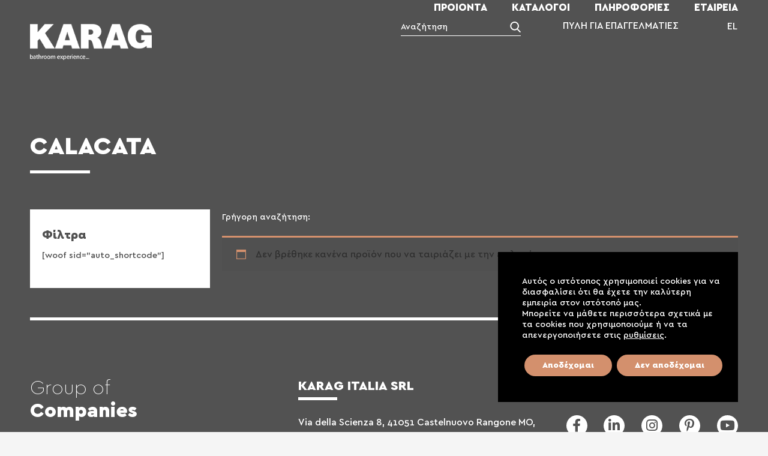

--- FILE ---
content_type: text/html; charset=UTF-8
request_url: https://karag.gr/montelo-collection/calacata/
body_size: 18006
content:
<!doctype html>
<html lang=el>
<head>
<meta charset=UTF-8>
<meta name=viewport content="width=device-width, initial-scale=1">
<meta name=theme-color content="#474747"/>
<link rel=profile href="https://gmpg.org/xfn/11">
<title>CALACATA &#8211; KARAG</title>
<meta name=robots content=max-image-preview:large />
<link rel=alternate hreflang=el href="https://karag.gr/montelo-collection/calacata/"/>
<link rel=alternate hreflang=x-default href="https://karag.gr/montelo-collection/calacata/"/>
<link rel=dns-prefetch href='//maps.google.com'/>
<link rel=alternate type="application/rss+xml" title="Ροή RSS &raquo; KARAG" href="https://karag.gr/feed/"/>
<link rel=alternate type="application/rss+xml" title="Ροή Σχολίων &raquo; KARAG" href="https://karag.gr/comments/feed/"/>
<link rel=alternate type="application/rss+xml" title="Ροή για KARAG &raquo; CALACATA Μοντέλο / Collection" href="https://karag.gr/montelo-collection/calacata/feed/"/>
<style></style>
<style id=wp-img-auto-sizes-contain-inline-css type='text/css'>img:is([sizes=auto i],[sizes^="auto," i]){contain-intrinsic-size:3000px 1500px}</style>
<link rel=stylesheet id=citadela-reset-css href='https://karag.gr/wp-content/themes/citadela/design/css/reset.css?ver=1656713714' type='text/css' media=all />
<link rel=stylesheet id=citadela-base-css href='https://karag.gr/wp-content/themes/citadela/design/css/base.css?ver=1656713714' type='text/css' media=all />
<style id=wp-emoji-styles-inline-css type='text/css'>img.wp-smiley,img.emoji{display:inline!important;border:none!important;box-shadow:none!important;height:1em!important;width:1em!important;margin:0 .07em!important;vertical-align:-.1em!important;background:none!important;padding:0!important}</style>
<link rel=stylesheet id=wp-block-library-css href='https://karag.gr/wp-includes/css/dist/block-library/style.min.css?ver=6.9' type='text/css' media=all />
<style id=wp-block-heading-inline-css type='text/css'>h1:where(.wp-block-heading).has-background,h2:where(.wp-block-heading).has-background,h3:where(.wp-block-heading).has-background,h4:where(.wp-block-heading).has-background,h5:where(.wp-block-heading).has-background,h6:where(.wp-block-heading).has-background{padding:1.25em 2.375em}h1.has-text-align-left[style*=writing-mode]:where([style*=vertical-lr]),h1.has-text-align-right[style*=writing-mode]:where([style*=vertical-rl]),h2.has-text-align-left[style*=writing-mode]:where([style*=vertical-lr]),h2.has-text-align-right[style*=writing-mode]:where([style*=vertical-rl]),h3.has-text-align-left[style*=writing-mode]:where([style*=vertical-lr]),h3.has-text-align-right[style*=writing-mode]:where([style*=vertical-rl]),h4.has-text-align-left[style*=writing-mode]:where([style*=vertical-lr]),h4.has-text-align-right[style*=writing-mode]:where([style*=vertical-rl]),h5.has-text-align-left[style*=writing-mode]:where([style*=vertical-lr]),h5.has-text-align-right[style*=writing-mode]:where([style*=vertical-rl]),h6.has-text-align-left[style*=writing-mode]:where([style*=vertical-lr]),h6.has-text-align-right[style*=writing-mode]:where([style*=vertical-rl]){rotate:180deg}</style>
<style id=wp-block-columns-inline-css type='text/css'>.wp-block-columns{box-sizing:border-box;display:flex;flex-wrap:wrap!important}@media (min-width:782px){.wp-block-columns{flex-wrap:nowrap!important}}.wp-block-columns{align-items:normal!important}.wp-block-columns.are-vertically-aligned-top{align-items:flex-start}.wp-block-columns.are-vertically-aligned-center{align-items:center}.wp-block-columns.are-vertically-aligned-bottom{align-items:flex-end}@media (max-width:781px){.wp-block-columns:not(.is-not-stacked-on-mobile)>.wp-block-column{flex-basis:100%!important}}@media (min-width:782px){.wp-block-columns:not(.is-not-stacked-on-mobile)>.wp-block-column{flex-basis:0;flex-grow:1}.wp-block-columns:not(.is-not-stacked-on-mobile)>.wp-block-column[style*=flex-basis]{flex-grow:0}}.wp-block-columns.is-not-stacked-on-mobile{flex-wrap:nowrap!important}.wp-block-columns.is-not-stacked-on-mobile>.wp-block-column{flex-basis:0;flex-grow:1}.wp-block-columns.is-not-stacked-on-mobile>.wp-block-column[style*="flex-basis"]{flex-grow:0}:where(.wp-block-columns){margin-bottom:1.75em}:where(.wp-block-columns.has-background){padding:1.25em 2.375em}.wp-block-column{flex-grow:1;min-width:0;overflow-wrap:break-word;word-break:break-word}.wp-block-column.is-vertically-aligned-top{align-self:flex-start}.wp-block-column.is-vertically-aligned-center{align-self:center}.wp-block-column.is-vertically-aligned-bottom{align-self:flex-end}.wp-block-column.is-vertically-aligned-stretch{align-self:stretch}.wp-block-column.is-vertically-aligned-bottom,.wp-block-column.is-vertically-aligned-center,.wp-block-column.is-vertically-aligned-top{width:100%}</style>
<style id=wp-block-group-inline-css type='text/css'>.wp-block-group{box-sizing:border-box}:where(.wp-block-group.wp-block-group-is-layout-constrained){position:relative}</style>
<style id=wp-block-paragraph-inline-css type='text/css'>.is-small-text{font-size:.875em}.is-regular-text{font-size:1em}.is-large-text{font-size:2.25em}.is-larger-text{font-size:3em}.has-drop-cap:not(:focus):first-letter{float:left;font-size:8.4em;font-style:normal;font-weight:100;line-height:.68;margin:.05em .1em 0 0;text-transform:uppercase}body.rtl .has-drop-cap:not(:focus):first-letter{float:none;margin-left:.1em}p.has-drop-cap.has-background{overflow:hidden}:root :where(p.has-background){padding:1.25em 2.375em}:where(p.has-text-color:not(.has-link-color)) a{color:inherit}p.has-text-align-left[style*="writing-mode:vertical-lr"],p.has-text-align-right[style*="writing-mode:vertical-rl"]{rotate:180deg}</style>
<link rel=stylesheet id=wc-blocks-style-css href='https://karag.gr/wp-content/plugins/woocommerce/assets/client/blocks/wc-blocks.css?ver=wc-10.3.7' type='text/css' media=all />
<link rel=stylesheet id=citadela-cluster-block-style-css href='https://karag.gr/wp-content/plugins/citadela-pro/assets/blocks/cluster/style.css?ver=1656713631' type='text/css' media=all />
<style id=global-styles-inline-css type='text/css'>:root{--wp--preset--aspect-ratio--square:1;--wp--preset--aspect-ratio--4-3: 4/3;--wp--preset--aspect-ratio--3-4: 3/4;--wp--preset--aspect-ratio--3-2: 3/2;--wp--preset--aspect-ratio--2-3: 2/3;--wp--preset--aspect-ratio--16-9: 16/9;--wp--preset--aspect-ratio--9-16: 9/16;--wp--preset--color--black:#000;--wp--preset--color--cyan-bluish-gray:#abb8c3;--wp--preset--color--white:#fff;--wp--preset--color--pale-pink:#f78da7;--wp--preset--color--vivid-red:#cf2e2e;--wp--preset--color--luminous-vivid-orange:#ff6900;--wp--preset--color--luminous-vivid-amber:#fcb900;--wp--preset--color--light-green-cyan:#7bdcb5;--wp--preset--color--vivid-green-cyan:#00d084;--wp--preset--color--pale-cyan-blue:#8ed1fc;--wp--preset--color--vivid-cyan-blue:#0693e3;--wp--preset--color--vivid-purple:#9b51e0;--wp--preset--gradient--vivid-cyan-blue-to-vivid-purple:linear-gradient(135deg,#0693e3 0%,#9b51e0 100%);--wp--preset--gradient--light-green-cyan-to-vivid-green-cyan:linear-gradient(135deg,#7adcb4 0%,#00d082 100%);--wp--preset--gradient--luminous-vivid-amber-to-luminous-vivid-orange:linear-gradient(135deg,#fcb900 0%,#ff6900 100%);--wp--preset--gradient--luminous-vivid-orange-to-vivid-red:linear-gradient(135deg,#ff6900 0%,#cf2e2e 100%);--wp--preset--gradient--very-light-gray-to-cyan-bluish-gray:linear-gradient(135deg,#eee 0%,#a9b8c3 100%);--wp--preset--gradient--cool-to-warm-spectrum:linear-gradient(135deg,#4aeadc 0%,#9778d1 20%,#cf2aba 40%,#ee2c82 60%,#fb6962 80%,#fef84c 100%);--wp--preset--gradient--blush-light-purple:linear-gradient(135deg,#ffceec 0%,#9896f0 100%);--wp--preset--gradient--blush-bordeaux:linear-gradient(135deg,#fecda5 0%,#fe2d2d 50%,#6b003e 100%);--wp--preset--gradient--luminous-dusk:linear-gradient(135deg,#ffcb70 0%,#c751c0 50%,#4158d0 100%);--wp--preset--gradient--pale-ocean:linear-gradient(135deg,#fff5cb 0%,#b6e3d4 50%,#33a7b5 100%);--wp--preset--gradient--electric-grass:linear-gradient(135deg,#caf880 0%,#71ce7e 100%);--wp--preset--gradient--midnight:linear-gradient(135deg,#020381 0%,#2874fc 100%);--wp--preset--font-size--small:13px;--wp--preset--font-size--medium:20px;--wp--preset--font-size--large:36px;--wp--preset--font-size--x-large:42px;--wp--preset--spacing--20:.44rem;--wp--preset--spacing--30:.67rem;--wp--preset--spacing--40:1rem;--wp--preset--spacing--50:1.5rem;--wp--preset--spacing--60:2.25rem;--wp--preset--spacing--70:3.38rem;--wp--preset--spacing--80:5.06rem;--wp--preset--shadow--natural:6px 6px 9px rgba(0,0,0,.2);--wp--preset--shadow--deep:12px 12px 50px rgba(0,0,0,.4);--wp--preset--shadow--sharp:6px 6px 0 rgba(0,0,0,.2);--wp--preset--shadow--outlined:6px 6px 0 -3px #fff , 6px 6px #000;--wp--preset--shadow--crisp:6px 6px 0 #000}:where(.is-layout-flex){gap:.5em}:where(.is-layout-grid){gap:.5em}body .is-layout-flex{display:flex}.is-layout-flex{flex-wrap:wrap;align-items:center}.is-layout-flex > :is(*, div){margin:0}body .is-layout-grid{display:grid}.is-layout-grid > :is(*, div){margin:0}:where(.wp-block-columns.is-layout-flex){gap:2em}:where(.wp-block-columns.is-layout-grid){gap:2em}:where(.wp-block-post-template.is-layout-flex){gap:1.25em}:where(.wp-block-post-template.is-layout-grid){gap:1.25em}.has-black-color{color:var(--wp--preset--color--black)!important}.has-cyan-bluish-gray-color{color:var(--wp--preset--color--cyan-bluish-gray)!important}.has-white-color{color:var(--wp--preset--color--white)!important}.has-pale-pink-color{color:var(--wp--preset--color--pale-pink)!important}.has-vivid-red-color{color:var(--wp--preset--color--vivid-red)!important}.has-luminous-vivid-orange-color{color:var(--wp--preset--color--luminous-vivid-orange)!important}.has-luminous-vivid-amber-color{color:var(--wp--preset--color--luminous-vivid-amber)!important}.has-light-green-cyan-color{color:var(--wp--preset--color--light-green-cyan)!important}.has-vivid-green-cyan-color{color:var(--wp--preset--color--vivid-green-cyan)!important}.has-pale-cyan-blue-color{color:var(--wp--preset--color--pale-cyan-blue)!important}.has-vivid-cyan-blue-color{color:var(--wp--preset--color--vivid-cyan-blue)!important}.has-vivid-purple-color{color:var(--wp--preset--color--vivid-purple)!important}.has-black-background-color{background-color:var(--wp--preset--color--black)!important}.has-cyan-bluish-gray-background-color{background-color:var(--wp--preset--color--cyan-bluish-gray)!important}.has-white-background-color{background-color:var(--wp--preset--color--white)!important}.has-pale-pink-background-color{background-color:var(--wp--preset--color--pale-pink)!important}.has-vivid-red-background-color{background-color:var(--wp--preset--color--vivid-red)!important}.has-luminous-vivid-orange-background-color{background-color:var(--wp--preset--color--luminous-vivid-orange)!important}.has-luminous-vivid-amber-background-color{background-color:var(--wp--preset--color--luminous-vivid-amber)!important}.has-light-green-cyan-background-color{background-color:var(--wp--preset--color--light-green-cyan)!important}.has-vivid-green-cyan-background-color{background-color:var(--wp--preset--color--vivid-green-cyan)!important}.has-pale-cyan-blue-background-color{background-color:var(--wp--preset--color--pale-cyan-blue)!important}.has-vivid-cyan-blue-background-color{background-color:var(--wp--preset--color--vivid-cyan-blue)!important}.has-vivid-purple-background-color{background-color:var(--wp--preset--color--vivid-purple)!important}.has-black-border-color{border-color:var(--wp--preset--color--black)!important}.has-cyan-bluish-gray-border-color{border-color:var(--wp--preset--color--cyan-bluish-gray)!important}.has-white-border-color{border-color:var(--wp--preset--color--white)!important}.has-pale-pink-border-color{border-color:var(--wp--preset--color--pale-pink)!important}.has-vivid-red-border-color{border-color:var(--wp--preset--color--vivid-red)!important}.has-luminous-vivid-orange-border-color{border-color:var(--wp--preset--color--luminous-vivid-orange)!important}.has-luminous-vivid-amber-border-color{border-color:var(--wp--preset--color--luminous-vivid-amber)!important}.has-light-green-cyan-border-color{border-color:var(--wp--preset--color--light-green-cyan)!important}.has-vivid-green-cyan-border-color{border-color:var(--wp--preset--color--vivid-green-cyan)!important}.has-pale-cyan-blue-border-color{border-color:var(--wp--preset--color--pale-cyan-blue)!important}.has-vivid-cyan-blue-border-color{border-color:var(--wp--preset--color--vivid-cyan-blue)!important}.has-vivid-purple-border-color{border-color:var(--wp--preset--color--vivid-purple)!important}.has-vivid-cyan-blue-to-vivid-purple-gradient-background{background:var(--wp--preset--gradient--vivid-cyan-blue-to-vivid-purple)!important}.has-light-green-cyan-to-vivid-green-cyan-gradient-background{background:var(--wp--preset--gradient--light-green-cyan-to-vivid-green-cyan)!important}.has-luminous-vivid-amber-to-luminous-vivid-orange-gradient-background{background:var(--wp--preset--gradient--luminous-vivid-amber-to-luminous-vivid-orange)!important}.has-luminous-vivid-orange-to-vivid-red-gradient-background{background:var(--wp--preset--gradient--luminous-vivid-orange-to-vivid-red)!important}.has-very-light-gray-to-cyan-bluish-gray-gradient-background{background:var(--wp--preset--gradient--very-light-gray-to-cyan-bluish-gray)!important}.has-cool-to-warm-spectrum-gradient-background{background:var(--wp--preset--gradient--cool-to-warm-spectrum)!important}.has-blush-light-purple-gradient-background{background:var(--wp--preset--gradient--blush-light-purple)!important}.has-blush-bordeaux-gradient-background{background:var(--wp--preset--gradient--blush-bordeaux)!important}.has-luminous-dusk-gradient-background{background:var(--wp--preset--gradient--luminous-dusk)!important}.has-pale-ocean-gradient-background{background:var(--wp--preset--gradient--pale-ocean)!important}.has-electric-grass-gradient-background{background:var(--wp--preset--gradient--electric-grass)!important}.has-midnight-gradient-background{background:var(--wp--preset--gradient--midnight)!important}.has-small-font-size{font-size:var(--wp--preset--font-size--small)!important}.has-medium-font-size{font-size:var(--wp--preset--font-size--medium)!important}.has-large-font-size{font-size:var(--wp--preset--font-size--large)!important}.has-x-large-font-size{font-size:var(--wp--preset--font-size--x-large)!important}:where(.wp-block-columns.is-layout-flex){gap:2em}:where(.wp-block-columns.is-layout-grid){gap:2em}</style>
<style id=core-block-supports-inline-css type='text/css'>.wp-container-core-columns-is-layout-9d6595d7{flex-wrap:nowrap}</style>
<style id=classic-theme-styles-inline-css type='text/css'>.wp-block-button__link{color:#fff;background-color:#32373c;border-radius:9999px;box-shadow:none;text-decoration:none;padding:calc(.667em + 2px) calc(1.333em + 2px);font-size:1.125em}.wp-block-file__button{background:#32373c;color:#fff;text-decoration:none}</style>
<link rel=stylesheet id=eic_public-css href='https://karag.gr/wp-content/plugins/easy-image-collage/css/public.css?ver=1.13.6' type='text/css' media=screen />
<link rel=stylesheet id=woocommerce-layout-css href='https://karag.gr/wp-content/plugins/woocommerce/assets/css/woocommerce-layout.css?ver=10.3.7' type='text/css' media=all />
<link rel=stylesheet id=woocommerce-smallscreen-css href='https://karag.gr/wp-content/plugins/woocommerce/assets/css/woocommerce-smallscreen.css?ver=10.3.7' type='text/css' media='only screen and (max-width: 768px)'/>
<link rel=stylesheet id=woocommerce-general-css href='https://karag.gr/wp-content/plugins/woocommerce/assets/css/woocommerce.css?ver=10.3.7' type='text/css' media=all />
<style id=woocommerce-inline-inline-css type='text/css'>.woocommerce form .form-row .required{visibility:visible}</style>
<link rel=stylesheet id=wpgmp-frontend-css href='https://karag.gr/wp-content/plugins/wp-google-map-plugin/assets/css/wpgmp_all_frontend.css?ver=4.8.7' type='text/css' media=all />
<link rel=stylesheet id=ivory-search-styles-css href='https://karag.gr/wp-content/plugins/add-search-to-menu/public/css/ivory-search.min.css?ver=5.5.13' type='text/css' media=all />
<link rel=stylesheet id=woo-variation-swatches-css href='https://karag.gr/wp-content/plugins/woo-variation-swatches/assets/css/frontend.min.css?ver=1765175146' type='text/css' media=all />
<style id=woo-variation-swatches-inline-css type='text/css'>
:root {
--wvs-tick:url("data:image/svg+xml;utf8,%3Csvg filter='drop-shadow(0px 0px 2px rgb(0 0 0 / .8))' xmlns='http://www.w3.org/2000/svg'  viewBox='0 0 30 30'%3E%3Cpath fill='none' stroke='%23ffffff' stroke-linecap='round' stroke-linejoin='round' stroke-width='4' d='M4 16L11 23 27 7'/%3E%3C/svg%3E");

--wvs-cross:url("data:image/svg+xml;utf8,%3Csvg filter='drop-shadow(0px 0px 5px rgb(255 255 255 / .6))' xmlns='http://www.w3.org/2000/svg' width='72px' height='72px' viewBox='0 0 24 24'%3E%3Cpath fill='none' stroke='%23ff0000' stroke-linecap='round' stroke-width='0.6' d='M5 5L19 19M19 5L5 19'/%3E%3C/svg%3E");
--wvs-single-product-item-width:30px;
--wvs-single-product-item-height:30px;
--wvs-single-product-item-font-size:16px}
/*# sourceURL=woo-variation-swatches-inline-css */
</style>
<link rel=stylesheet id=brands-styles-css href='https://karag.gr/wp-content/plugins/woocommerce/assets/css/brands.css?ver=10.3.7' type='text/css' media=all />
<link rel=stylesheet id=citadela-theme-general-styles-css href='https://karag.gr/wp-content/uploads/tmp/citadela-theme/citadela-theme-tmp-style.css?ver=1765262299' type='text/css' media=all />
<link rel=stylesheet id=citadela-fontawesome-css href='https://karag.gr/wp-content/themes/citadela/design/css/assets/fontawesome/css/all.min.css?ver=5.8.2' type='text/css' media=all />
<link rel=stylesheet id=citadela-photoswipe-css-css href='https://karag.gr/wp-content/themes/citadela/citadela-theme/assets/photoswipe/photoswipe.css?ver=4.1.3' type='text/css' media=all />
<link rel=stylesheet id=citadela-photoswipe-css-default-skin-css href='https://karag.gr/wp-content/themes/citadela/citadela-theme/assets/photoswipe/default-skin/default-skin.css?ver=4.1.3' type='text/css' media=all />
<link rel=stylesheet id=child-style-css href='https://karag.gr/wp-content/themes/karag/style.css?ver=6.9' type='text/css' media=all />
<link rel=stylesheet id=ms-main-css href='https://karag.gr/wp-content/plugins/masterslider/public/assets/css/masterslider.main.css?ver=3.5.9' type='text/css' media=all />
<link rel=stylesheet id=ms-custom-css href='https://karag.gr/wp-content/uploads/masterslider/custom.css?ver=7.1' type='text/css' media=all />
<link rel=stylesheet id=moove_gdpr_frontend-css href='https://karag.gr/wp-content/plugins/gdpr-cookie-compliance/dist/styles/gdpr-main.css?ver=5.0.9' type='text/css' media=all />
<style id=moove_gdpr_frontend-inline-css type='text/css'>#moove_gdpr_cookie_modal,#moove_gdpr_cookie_info_bar,.gdpr_cookie_settings_shortcode_content{font-family:&#039;Nunito&#039;,sans-serif}#moove_gdpr_save_popup_settings_button{background-color:#373737;color:#fff}#moove_gdpr_save_popup_settings_button:hover{background-color:#000}#moove_gdpr_cookie_info_bar .moove-gdpr-info-bar-container .moove-gdpr-info-bar-content a.mgbutton,#moove_gdpr_cookie_info_bar .moove-gdpr-info-bar-container .moove-gdpr-info-bar-content button.mgbutton{background-color:#d3906d}#moove_gdpr_cookie_modal .moove-gdpr-modal-content .moove-gdpr-modal-footer-content .moove-gdpr-button-holder a.mgbutton,#moove_gdpr_cookie_modal .moove-gdpr-modal-content .moove-gdpr-modal-footer-content .moove-gdpr-button-holder button.mgbutton,.gdpr_cookie_settings_shortcode_content .gdpr-shr-button.button-green{background-color:#d3906d;border-color:#d3906d}#moove_gdpr_cookie_modal .moove-gdpr-modal-content .moove-gdpr-modal-footer-content .moove-gdpr-button-holder a.mgbutton:hover,#moove_gdpr_cookie_modal .moove-gdpr-modal-content .moove-gdpr-modal-footer-content .moove-gdpr-button-holder button.mgbutton:hover,.gdpr_cookie_settings_shortcode_content .gdpr-shr-button.button-green:hover{background-color:#fff;color:#d3906d}#moove_gdpr_cookie_modal .moove-gdpr-modal-content .moove-gdpr-modal-close i,#moove_gdpr_cookie_modal .moove-gdpr-modal-content .moove-gdpr-modal-close span.gdpr-icon{background-color:#d3906d;border:1px solid #d3906d}#moove_gdpr_cookie_info_bar span.moove-gdpr-infobar-allow-all.focus-g,#moove_gdpr_cookie_info_bar span.moove-gdpr-infobar-allow-all:focus,#moove_gdpr_cookie_info_bar button.moove-gdpr-infobar-allow-all.focus-g,#moove_gdpr_cookie_info_bar button.moove-gdpr-infobar-allow-all:focus,#moove_gdpr_cookie_info_bar span.moove-gdpr-infobar-reject-btn.focus-g,#moove_gdpr_cookie_info_bar span.moove-gdpr-infobar-reject-btn:focus,#moove_gdpr_cookie_info_bar button.moove-gdpr-infobar-reject-btn.focus-g,#moove_gdpr_cookie_info_bar button.moove-gdpr-infobar-reject-btn:focus,#moove_gdpr_cookie_info_bar span.change-settings-button.focus-g,#moove_gdpr_cookie_info_bar span.change-settings-button:focus,#moove_gdpr_cookie_info_bar button.change-settings-button.focus-g,#moove_gdpr_cookie_info_bar button.change-settings-button:focus{-webkit-box-shadow:0 0 1px 3px #d3906d;-moz-box-shadow:0 0 1px 3px #d3906d;box-shadow:0 0 1px 3px #d3906d}#moove_gdpr_cookie_modal .moove-gdpr-modal-content .moove-gdpr-modal-close i:hover,#moove_gdpr_cookie_modal .moove-gdpr-modal-content .moove-gdpr-modal-close span.gdpr-icon:hover,#moove_gdpr_cookie_info_bar span[data-href]>u.change-settings-button{color:#d3906d}#moove_gdpr_cookie_modal .moove-gdpr-modal-content .moove-gdpr-modal-left-content #moove-gdpr-menu li.menu-item-selected a span.gdpr-icon,#moove_gdpr_cookie_modal .moove-gdpr-modal-content .moove-gdpr-modal-left-content #moove-gdpr-menu li.menu-item-selected button span.gdpr-icon{color:inherit}#moove_gdpr_cookie_modal .moove-gdpr-modal-content .moove-gdpr-modal-left-content #moove-gdpr-menu li a span.gdpr-icon,#moove_gdpr_cookie_modal .moove-gdpr-modal-content .moove-gdpr-modal-left-content #moove-gdpr-menu li button span.gdpr-icon{color:inherit}#moove_gdpr_cookie_modal .gdpr-acc-link{line-height:0;font-size:0;color:transparent;position:absolute}#moove_gdpr_cookie_modal .moove-gdpr-modal-content .moove-gdpr-modal-close:hover i,#moove_gdpr_cookie_modal .moove-gdpr-modal-content .moove-gdpr-modal-left-content #moove-gdpr-menu li a,#moove_gdpr_cookie_modal .moove-gdpr-modal-content .moove-gdpr-modal-left-content #moove-gdpr-menu li button,#moove_gdpr_cookie_modal .moove-gdpr-modal-content .moove-gdpr-modal-left-content #moove-gdpr-menu li button i,#moove_gdpr_cookie_modal .moove-gdpr-modal-content .moove-gdpr-modal-left-content #moove-gdpr-menu li a i,#moove_gdpr_cookie_modal .moove-gdpr-modal-content .moove-gdpr-tab-main .moove-gdpr-tab-main-content a:hover,#moove_gdpr_cookie_info_bar.moove-gdpr-dark-scheme .moove-gdpr-info-bar-container .moove-gdpr-info-bar-content a.mgbutton:hover,#moove_gdpr_cookie_info_bar.moove-gdpr-dark-scheme .moove-gdpr-info-bar-container .moove-gdpr-info-bar-content button.mgbutton:hover,#moove_gdpr_cookie_info_bar.moove-gdpr-dark-scheme .moove-gdpr-info-bar-container .moove-gdpr-info-bar-content a:hover,#moove_gdpr_cookie_info_bar.moove-gdpr-dark-scheme .moove-gdpr-info-bar-container .moove-gdpr-info-bar-content button:hover,#moove_gdpr_cookie_info_bar.moove-gdpr-dark-scheme .moove-gdpr-info-bar-container .moove-gdpr-info-bar-content span.change-settings-button:hover,#moove_gdpr_cookie_info_bar.moove-gdpr-dark-scheme .moove-gdpr-info-bar-container .moove-gdpr-info-bar-content button.change-settings-button:hover,#moove_gdpr_cookie_info_bar.moove-gdpr-dark-scheme .moove-gdpr-info-bar-container .moove-gdpr-info-bar-content u.change-settings-button:hover,#moove_gdpr_cookie_info_bar span[data-href]>u.change-settings-button,#moove_gdpr_cookie_info_bar.moove-gdpr-dark-scheme .moove-gdpr-info-bar-container .moove-gdpr-info-bar-content a.mgbutton.focus-g,#moove_gdpr_cookie_info_bar.moove-gdpr-dark-scheme .moove-gdpr-info-bar-container .moove-gdpr-info-bar-content button.mgbutton.focus-g,#moove_gdpr_cookie_info_bar.moove-gdpr-dark-scheme .moove-gdpr-info-bar-container .moove-gdpr-info-bar-content a.focus-g,#moove_gdpr_cookie_info_bar.moove-gdpr-dark-scheme .moove-gdpr-info-bar-container .moove-gdpr-info-bar-content button.focus-g,#moove_gdpr_cookie_info_bar.moove-gdpr-dark-scheme .moove-gdpr-info-bar-container .moove-gdpr-info-bar-content a.mgbutton:focus,#moove_gdpr_cookie_info_bar.moove-gdpr-dark-scheme .moove-gdpr-info-bar-container .moove-gdpr-info-bar-content button.mgbutton:focus,#moove_gdpr_cookie_info_bar.moove-gdpr-dark-scheme .moove-gdpr-info-bar-container .moove-gdpr-info-bar-content a:focus,#moove_gdpr_cookie_info_bar.moove-gdpr-dark-scheme .moove-gdpr-info-bar-container .moove-gdpr-info-bar-content button:focus,#moove_gdpr_cookie_info_bar.moove-gdpr-dark-scheme .moove-gdpr-info-bar-container .moove-gdpr-info-bar-content span.change-settings-button.focus-g,span.change-settings-button:focus,button.change-settings-button.focus-g,button.change-settings-button:focus,#moove_gdpr_cookie_info_bar.moove-gdpr-dark-scheme .moove-gdpr-info-bar-container .moove-gdpr-info-bar-content u.change-settings-button.focus-g,#moove_gdpr_cookie_info_bar.moove-gdpr-dark-scheme .moove-gdpr-info-bar-container .moove-gdpr-info-bar-content u.change-settings-button:focus{color:#d3906d}#moove_gdpr_cookie_modal .moove-gdpr-branding.focus-g span,#moove_gdpr_cookie_modal .moove-gdpr-modal-content .moove-gdpr-tab-main a.focus-g,#moove_gdpr_cookie_modal .moove-gdpr-modal-content .moove-gdpr-tab-main .gdpr-cd-details-toggle.focus-g{color:#d3906d}#moove_gdpr_cookie_modal.gdpr_lightbox-hide{display:none}</style>
<!-- Global site tag (gtag.js) - Google Analytics -->
<script async src="https://www.googletagmanager.com/gtag/js?id=G-7P84WZVSBY"></script>
<script>window.dataLayer=window.dataLayer||[];function gtag(){dataLayer.push(arguments);}gtag('js',new Date());gtag('config','G-7P84WZVSBY');</script>
<!-- Google Tag Manager -->
<script>(function(w,d,s,l,i){w[l]=w[l]||[];w[l].push({'gtm.start':new Date().getTime(),event:'gtm.js'});var f=d.getElementsByTagName(s)[0],j=d.createElement(s),dl=l!='dataLayer'?'&l='+l:'';j.async=true;j.src='https://www.googletagmanager.com/gtm.js?id='+i+dl;f.parentNode.insertBefore(j,f);})(window,document,'script','dataLayer','GTM-WSXDF2T');</script>
<!-- End Google Tag Manager -->
<!-- Meta Pixel Code -->
<script>!function(f,b,e,v,n,t,s){if(f.fbq)return;n=f.fbq=function(){n.callMethod?n.callMethod.apply(n,arguments):n.queue.push(arguments)};if(!f._fbq)f._fbq=n;n.push=n;n.loaded=!0;n.version='2.0';n.queue=[];t=b.createElement(e);t.async=!0;t.src=v;s=b.getElementsByTagName(e)[0];s.parentNode.insertBefore(t,s)}(window,document,'script','https://connect.facebook.net/en_US/fbevents.js');fbq('init','708854704041575');fbq('track','PageView');</script>
<noscript><img height=1 width=1 style=display:none src=https://www.facebook.com/tr?id=708854704041575&ev=PageView&noscript=1 /></noscript>
<!-- End Meta Pixel Code -->
<script type="text/javascript" id=wpml-cookie-js-extra>var wpml_cookies={"wp-wpml_current_language":{"value":"el","expires":1,"path":"/"}};var wpml_cookies={"wp-wpml_current_language":{"value":"el","expires":1,"path":"/"}};</script>
<script type="text/javascript" src="https://karag.gr/wp-content/plugins/sitepress-multilingual-cms/res/js/cookies/language-cookie.js?ver=486900" id=wpml-cookie-js defer=defer data-wp-strategy=defer></script>
<script type="text/javascript" src="https://karag.gr/wp-includes/js/jquery/jquery.min.js?ver=3.7.1" id=jquery-core-js></script>
<script type="text/javascript" src="https://karag.gr/wp-includes/js/jquery/jquery-migrate.min.js?ver=3.4.1" id=jquery-migrate-js></script>
<script type="text/javascript" src="https://karag.gr/wp-content/plugins/citadela-pro/assets/blocks/spacer/src/frontend.js?ver=1656713631" id=spacer-frontend-js></script>
<script type="text/javascript" src="https://karag.gr/wp-content/plugins/citadela-pro/assets/blocks/service/src/frontend.js?ver=1656713631" id=service-frontend-js></script>
<script type="text/javascript" src="https://karag.gr/wp-content/plugins/citadela-pro/assets/blocks/responsive-text/src/frontend.js?ver=1656713631" id=responsive-text-frontend-js></script>
<script type="text/javascript" src="https://karag.gr/wp-content/plugins/citadela-pro/assets/blocks/page-title/src/frontend.js?ver=1656713631" id=page-title-frontend-js></script>
<script type="text/javascript" src="https://karag.gr/wp-content/plugins/citadela-pro/assets/blocks/cluster/src/frontend.js?ver=1656713631" id=cluster-frontend-js></script>
<script type="text/javascript" src="https://karag.gr/wp-content/plugins/woocommerce/assets/js/jquery-blockui/jquery.blockUI.min.js?ver=2.7.0-wc.10.3.7" id=wc-jquery-blockui-js data-wp-strategy=defer></script>
<script type="text/javascript" src="https://karag.gr/wp-content/plugins/woocommerce/assets/js/js-cookie/js.cookie.min.js?ver=2.1.4-wc.10.3.7" id=wc-js-cookie-js defer=defer data-wp-strategy=defer></script>
<script type="text/javascript" id=woocommerce-js-extra>var woocommerce_params={"ajax_url":"/wp-admin/admin-ajax.php","wc_ajax_url":"/?wc-ajax=%%endpoint%%","i18n_password_show":"\u0395\u03bc\u03c6\u03ac\u03bd\u03b9\u03c3\u03b7 \u03c3\u03c5\u03bd\u03b8\u03b7\u03bc\u03b1\u03c4\u03b9\u03ba\u03bf\u03cd","i18n_password_hide":"\u0391\u03c0\u03cc\u03ba\u03c1\u03c5\u03c8\u03b7 \u03c3\u03c5\u03bd\u03b8\u03b7\u03bc\u03b1\u03c4\u03b9\u03ba\u03bf\u03cd"};</script>
<script type="text/javascript" src="https://karag.gr/wp-content/plugins/woocommerce/assets/js/frontend/woocommerce.min.js?ver=10.3.7" id=woocommerce-js defer=defer data-wp-strategy=defer></script>
<script type="text/javascript" src="https://karag.gr/wp-content/themes/karag/js/menu.js?ver=6.9" id=citadela-menu-new-js></script>
<script type="text/javascript" id=wpml-xdomain-data-js-extra>var wpml_xdomain_data={"css_selector":"wpml-ls-item","ajax_url":"https://karag.gr/wp-admin/admin-ajax.php","current_lang":"el","_nonce":"e92bbfc532"};</script>
<script type="text/javascript" src="https://karag.gr/wp-content/plugins/sitepress-multilingual-cms/res/js/xdomain-data.js?ver=486900" id=wpml-xdomain-data-js defer=defer data-wp-strategy=defer></script>
<link rel="https://api.w.org/" href="https://karag.gr/wp-json/"/><link rel=EditURI type="application/rsd+xml" title=RSD href="https://karag.gr/xmlrpc.php?rsd"/>
<meta name=generator content="WordPress 6.9"/>
<meta name=generator content="WooCommerce 10.3.7"/>
<meta name=generator content="WPML ver:4.8.6 stt:1,4,13,27;"/>
<style type="text/css">.eic-image .eic-image-caption{bottom:0;left:0;right:0;text-align:left;font-size:12px;color:rgba(255,255,255,1);background-color:rgba(0,0,0,.7)}</style><script>var ms_grabbing_curosr='https://karag.gr/wp-content/plugins/masterslider/public/assets/css/common/grabbing.cur',ms_grab_curosr='https://karag.gr/wp-content/plugins/masterslider/public/assets/css/common/grab.cur';</script>
<meta name=generator content="MasterSlider 3.5.9 - Responsive Touch Image Slider"/>
<link rel=preload as=font type="font/woff2" href="https://karag.gr/wp-content/themes/citadela/design/css/assets/fontawesome/webfonts/fa-solid-900.woff2" crossorigin /><link rel=preload as=font type="font/woff2" href="https://karag.gr/wp-content/themes/citadela/design/css/assets/fontawesome/webfonts/fa-regular-400.woff2" crossorigin /><link rel=preload as=font type="font/woff2" href="https://karag.gr/wp-content/themes/citadela/design/css/assets/fontawesome/webfonts/fa-brands-400.woff2" crossorigin />	<noscript><style>.woocommerce-product-gallery{opacity:1!important}</style></noscript>
<script type="text/javascript">var CitadelaProSettings={"wpSettings":{"postsPerPage":"10"},"specialPages":{"blog":"31783"},"page_for_posts":{"id":"3614","title":"\u039d\u03ad\u03b1"}}</script>
<style type="text/css">.blue-message{background:none repeat scroll 0 0 #39f;color:#fff;text-shadow:none;font-size:16px;line-height:24px;padding:10px}.green-message{background:none repeat scroll 0 0 #8cc14c;color:#fff;text-shadow:none;font-size:16px;line-height:24px;padding:10px}.orange-message{background:none repeat scroll 0 0 #faa732;color:#fff;text-shadow:none;font-size:16px;line-height:24px;padding:10px}.red-message{background:none repeat scroll 0 0 #da4d31;color:#fff;text-shadow:none;font-size:16px;line-height:24px;padding:10px}.grey-message{background:none repeat scroll 0 0 #53555c;color:#fff;text-shadow:none;font-size:16px;line-height:24px;padding:10px}.left-block{background:none repeat scroll 0 0 , radial-gradient(ellipse at center center,#fff 0%,#f2f2f2 100%) repeat scroll 0 0 rgba(0,0,0,0);color:#8b8e97;padding:10px;margin:10px;float:left}.right-block{background:none repeat scroll 0 0 , radial-gradient(ellipse at center center,#fff 0%,#f2f2f2 100%) repeat scroll 0 0 rgba(0,0,0,0);color:#8b8e97;padding:10px;margin:10px;float:right}.blockquotes{background:none;border-left:5px solid #f1f1f1;color:#8b8e97;font-size:16px;font-style:italic;line-height:22px;padding-left:15px;padding:10px;width:60%;float:left}</style><link rel=icon href="https://karag.gr/wp-content/uploads/2021/11/favicon.png" sizes=32x32 />
<link rel=icon href="https://karag.gr/wp-content/uploads/2021/11/favicon.png" sizes=192x192 />
<link rel=apple-touch-icon href="https://karag.gr/wp-content/uploads/2021/11/favicon.png"/>
<meta name=msapplication-TileImage content="https://karag.gr/wp-content/uploads/2021/11/favicon.png"/>
<style type="text/css">#is-ajax-search-result-39665 .is-ajax-search-post:hover,#is-ajax-search-result-39665 .is-show-more-results:hover,#is-ajax-search-details-39665 .is-ajax-search-tags-details>div:hover,#is-ajax-search-details-39665 .is-ajax-search-categories-details>div:hover{background-color:#fff!important}#is-ajax-search-result-39665 .is-ajax-term-label,#is-ajax-search-details-39665 .is-ajax-term-label,#is-ajax-search-result-39665,#is-ajax-search-details-39665{color:#525252!important}#is-ajax-search-result-39665 a,
                #is-ajax-search-details-39665 a:not(.button) {color:#d3906d!important}#is-ajax-search-details-39665 .is-ajax-woocommerce-actions a.button{background-color:#d3906d!important}#is-ajax-search-result-39665 .is-ajax-search-post,#is-ajax-search-details-39665 .is-ajax-search-post-details{border-color:#d3906d!important}#is-ajax-search-result-39665,#is-ajax-search-details-39665{background-color:#d3906d!important}.is-form-id-39665 .is-search-input::-webkit-input-placeholder{color:#fff!important}.is-form-id-39665 .is-search-input:-moz-placeholder{color:#fff!important;opacity:1}.is-form-id-39665 .is-search-input::-moz-placeholder{color:#fff!important;opacity:1}.is-form-id-39665 .is-search-input:-ms-input-placeholder{color:#fff!important}.is-form-style-1.is-form-id-39665 .is-search-input:focus,.is-form-style-1.is-form-id-39665 .is-search-input:hover,.is-form-style-1.is-form-id-39665 .is-search-input,.is-form-style-2.is-form-id-39665 .is-search-input:focus,.is-form-style-2.is-form-id-39665 .is-search-input:hover,.is-form-style-2.is-form-id-39665 .is-search-input,.is-form-style-3.is-form-id-39665 .is-search-input:focus,.is-form-style-3.is-form-id-39665 .is-search-input:hover,.is-form-style-3.is-form-id-39665 .is-search-input,.is-form-id-39665 .is-search-input:focus,.is-form-id-39665 .is-search-input:hover,.is-form-id-39665 .is-search-input{color:#fff!important;border-color:#d3906d!important}</style>
<link rel=stylesheet id=wpml-legacy-horizontal-list-0-css href='https://karag.gr/wp-content/plugins/sitepress-multilingual-cms/templates/language-switchers/legacy-list-horizontal/style.min.css?ver=1' type='text/css' media=all />
<link rel=stylesheet id=ivory-ajax-search-styles-css href='https://karag.gr/wp-content/plugins/add-search-to-menu/public/css/ivory-ajax-search.min.css?ver=5.5.13' type='text/css' media=all />
<link rel=stylesheet id=taxonomy-chain-menu-css href='https://karag.gr/wp-content/plugins/taxonomy-chain-menu/assets/css/styles.css?ver=2.0.9' type='text/css' media=all />
</head>
<body class="archive tax-pa_montelo-collection term-calacata term-1864 wp-custom-logo wp-theme-citadela wp-child-theme-karag theme-citadela _masterslider _msp_version_3.5.9 woocommerce woocommerce-page woocommerce-no-js citadela woo-variation-swatches wvs-behavior-blur wvs-theme-karag wvs-show-label wvs-tooltip classic-theme-layout classic-header-layout default-theme-design page-fullwidth is-page-title  citadela-events-css pro-plugin-active sticky-header-enabled sticky-header-desktop-full sticky-header-mobile-burger footer-collapsible-widgets-enabled header-with-cart"><noscript><meta HTTP-EQUIV="refresh" content="0;url='http://karag.gr/montelo-collection/calacata/?PageSpeed=noscript'" /><style><!--table,div,span,font,p{display:none} --></style><div style="display:block">Please click <a href="http://karag.gr/montelo-collection/calacata/?PageSpeed=noscript">here</a> if you are not redirected within a few seconds.</div></noscript>
<div id=page class=site>
<a class="skip-link screen-reader-text" href="#content">Skip to content</a>
<div class=sticky-header-wrapper>
<header id=masthead class="site-header loading logo-align-left-mobile">
<div class=grid-main>
<div id=primary-sidebar class="primary-sidebar widget-area" role=complementary>
<div class=chw-widget>
<div class=wp-block-group><div class="wp-block-group__inner-container is-layout-flow wp-block-group-is-layout-flow">
<div class="wp-block-citadela-blocks-custom-container citadela-block-custom-container size-content bg-type-none inside-space-none"><div class=inner-holder>
<div class="wp-block-columns is-layout-flex wp-container-core-columns-is-layout-9d6595d7 wp-block-columns-is-layout-flex">
<div class="wp-block-column is-layout-flow wp-block-column-is-layout-flow"><div class="widget widget_icl_lang_sel_widget">
<div class="wpml-ls-sidebars-custom-header-widget wpml-ls wpml-ls-legacy-list-horizontal">
<ul role=menu><li class="wpml-ls-slot-custom-header-widget wpml-ls-item wpml-ls-item-el wpml-ls-current-language wpml-ls-first-item wpml-ls-last-item wpml-ls-item-legacy-list-horizontal" role=none>
<a href="https://karag.gr/montelo-collection/calacata/" class=wpml-ls-link role=menuitem>
<span class=wpml-ls-native role=menuitem>EL</span></a>
</li></ul>
</div>
</div></div>
<div class="wp-block-column is-layout-flow wp-block-column-is-layout-flow">
<p class=has-text-align-center><a href="https://b2b.karag.gr/el/customer/account/login" target=_blank rel="noreferrer noopener">ΠΥΛΗ ΓΙΑ ΕΠΑΓΓΕΛΜΑΤΙΕΣ</a></p>
</div>
<div class="wp-block-column is-layout-flow wp-block-column-is-layout-flow"><div class="widget widget_is_search widget_search"><form data-min-no-for-search=1 data-result-box-max-height=400 data-form-id=39665 class="is-search-form is-form-style is-form-style-3 is-form-id-39665 is-ajax-search" action="https://karag.gr/" method=get role=search><label for=is-search-input-39665><span class=is-screen-reader-text>Search for:</span><input type=search id=is-search-input-39665 name=s value="" class=is-search-input placeholder="Αναζήτηση " autocomplete=off /><span class=is-loader-image style="display:none;background-image:url(https://karag.gr/wp-content/plugins/add-search-to-menu/public/images/spinner.gif)"></span></label><button type=submit class=is-search-submit><span class=is-screen-reader-text>Search Button</span><span class=is-search-icon><svg focusable=false aria-label=Search xmlns="http://www.w3.org/2000/svg" viewBox="0 0 24 24" width=24px><path d="M15.5 14h-.79l-.28-.27C15.41 12.59 16 11.11 16 9.5 16 5.91 13.09 3 9.5 3S3 5.91 3 9.5 5.91 16 9.5 16c1.61 0 3.09-.59 4.23-1.57l.27.28v.79l5 4.99L20.49 19l-4.99-5zm-6 0C7.01 14 5 11.99 5 9.5S7.01 5 9.5 5 14 7.01 14 9.5 11.99 14 9.5 14z"></path></svg></span></button><input type=hidden name=id value=39665 /></form></div></div>
</div>
</div></div>
</div></div>
</div>	</div><!-- #header_widget -->
<div class="site-branding hide-textlogo-desktop hide-textlogo-mobile" style="max-width:260px;">
<div class=logo-wrapper style="max-width:260px;" data-mobile-max-width="{&quot;desktop&quot;:&quot;260px&quot;,&quot;mobile&quot;:&quot;150px&quot;}">
<a href="https://karag.gr/" class=custom-logo-link rel=home><img width=260 height=77 src="https://karag.gr/wp-content/uploads/2021/11/logo.png" class=custom-logo alt=KARAG decoding=async srcset="https://karag.gr/wp-content/uploads/2021/11/logo.png 260w, https://karag.gr/wp-content/uploads/2021/11/logo-150x44.png 150w" sizes="(max-width: 260px) 100vw, 260px"/></a>	</div>
<div class=text-logo>
<p class=site-title><a href="https://karag.gr/" rel=home>KARAG</a></p>
<p class=site-description>Bathroom experience</p>
</div><!-- .text-logo -->
</div><!-- .site-branding -->
<nav id=site-navigation class="main-navigation menu-hidden ">
<div class="citadela-menu-container citadela-menu-main-menu"><ul id=main-menu class=citadela-menu><li id=menu-item-40747 class="menu-item menu-item-type-custom menu-item-object-custom menu-item-has-children menu-item-40747"><a href="#">ΠΡΟΙΟΝΤΑ</a>
<ul class=sub-menu>
<li id=menu-item-62063 class="menu-item menu-item-type-custom menu-item-object-custom menu-item-has-children menu-item-62063"><a href="https://b2b.karag.gr/el/mpanio">Μπάνιο</a>
<ul class=sub-menu>
<li id=menu-item-62064 class="menu-item menu-item-type-custom menu-item-object-custom menu-item-62064"><a href="https://b2b.karag.gr/el/mpanio/mpataries-mpaniou">Μπαταρίες μπάνιου</a></li>
<li id=menu-item-62065 class="menu-item menu-item-type-custom menu-item-object-custom menu-item-62065"><a href="https://b2b.karag.gr/el/mpanio/porselanes/niptires">Νιπτήρες</a></li>
<li id=menu-item-62066 class="menu-item menu-item-type-custom menu-item-object-custom menu-item-62066"><a href="https://b2b.karag.gr/el/mpanio/axesouar-mpaniou">Αξεσουάρ μπάνιου</a></li>
<li id=menu-item-62067 class="menu-item menu-item-type-custom menu-item-object-custom menu-item-62067"><a href="https://b2b.karag.gr/el/mpanio/porselanes/lekanes">Λεκάνες</a></li>
<li id=menu-item-62068 class="menu-item menu-item-type-custom menu-item-object-custom menu-item-62068"><a href="https://b2b.karag.gr/el/mpanio/porselanes/kazanakia">Καζανάκια</a></li>
<li id=menu-item-62069 class="menu-item menu-item-type-custom menu-item-object-custom menu-item-62069"><a href="https://b2b.karag.gr/el/mpanio/mpataries-mpaniou/valvides-sifonia-niptiron">Βαλβίδες &#038; Σιφόνια</a></li>
<li id=menu-item-62070 class="menu-item menu-item-type-custom menu-item-object-custom menu-item-62070"><a href="https://b2b.karag.gr/el/kampina">Καμπίνες</a></li>
<li id=menu-item-62071 class="menu-item menu-item-type-custom menu-item-object-custom menu-item-62071"><a href="https://b2b.karag.gr/el/kampina/ntouzieres">Ντουζιέρες</a></li>
<li id=menu-item-62072 class="menu-item menu-item-type-custom menu-item-object-custom menu-item-62072"><a href="https://b2b.karag.gr/el/mpanio/mpanieres-akrilikes/mpanieres">Μπανιέρες</a></li>
<li id=menu-item-62073 class="menu-item menu-item-type-custom menu-item-object-custom menu-item-62073"><a href="https://b2b.karag.gr/el/mpanio/spa/sistimata-spa">Συστήματα SPA</a></li>
<li id=menu-item-62074 class="menu-item menu-item-type-custom menu-item-object-custom menu-item-62074"><a href="https://b2b.karag.gr/el/mpanio/somata-mpaniou">Θερμαντικά σώματα</a></li>
</ul>
</li>
<li id=menu-item-62075 class="menu-item menu-item-type-custom menu-item-object-custom menu-item-has-children menu-item-62075"><a href="https://b2b.karag.gr/el/epipla-mpaniou">Έπιπλα Μπάνιου</a>
<ul class=sub-menu>
<li id=menu-item-62076 class="menu-item menu-item-type-custom menu-item-object-custom menu-item-62076"><a href="https://b2b.karag.gr/el/epipla-mpaniou/epipla-mpaniou/epipla-vasis">Έπιπλα βάσης</a></li>
<li id=menu-item-62077 class="menu-item menu-item-type-custom menu-item-object-custom menu-item-62077"><a href="https://b2b.karag.gr/el/epipla-mpaniou/epipla-mpaniou/stiles-rafia">Στήλες &#038; Ράφια</a></li>
<li id=menu-item-62078 class="menu-item menu-item-type-custom menu-item-object-custom menu-item-62078"><a href="https://b2b.karag.gr/el/epipla-mpaniou/epipla-mpaniou/epipla-kathreptes">Καθρέπτες</a></li>
<li id=menu-item-62079 class="menu-item menu-item-type-custom menu-item-object-custom menu-item-62079"><a href="https://b2b.karag.gr/el/mpanio/kathreptes/fotistika">Φωτιστικά</a></li>
</ul>
</li>
<li id=menu-item-62080 class="menu-item menu-item-type-custom menu-item-object-custom menu-item-has-children menu-item-62080"><a href="https://b2b.karag.gr/el/plakakia">Πλακάκια</a>
<ul class=sub-menu>
<li id=menu-item-62081 class="menu-item menu-item-type-custom menu-item-object-custom menu-item-62081"><a href="https://b2b.karag.gr/el/plakakia/plakakia/plakakia-tichou">Τοίχου</a></li>
<li id=menu-item-62082 class="menu-item menu-item-type-custom menu-item-object-custom menu-item-62082"><a href="https://b2b.karag.gr/el/plakakia/plakakia/plakakia-dapedou">Δαπέδου</a></li>
<li id=menu-item-62083 class="menu-item menu-item-type-custom menu-item-object-custom menu-item-62083"><a href="https://b2b.karag.gr/el/plakakia/plakakia/plakakia-dapedou/plakakia-dapedou-exoterikou-chorou">Δαπέδου εξωτερικού χώρου</a></li>
<li id=menu-item-62084 class="menu-item menu-item-type-custom menu-item-object-custom menu-item-62084"><a href="https://b2b.karag.gr/el/plakakia/plakakia/plakakia-tichou/decor">Διακοσμητικά πλακιδίων</a></li>
<li id=menu-item-62085 class="menu-item menu-item-type-custom menu-item-object-custom menu-item-62085"><a href="https://b2b.karag.gr/el/plakakia/plakakia/plakakia-dapedou/plakakia-opsi-xilou">Όψη ξύλου</a></li>
<li id=menu-item-62086 class="menu-item menu-item-type-custom menu-item-object-custom menu-item-62086"><a href="https://b2b.karag.gr/el/plakakia/plakakia/plakakia-ependisis-petras">Επενδύσεις πέτρας</a></li>
<li id=menu-item-62087 class="menu-item menu-item-type-custom menu-item-object-custom menu-item-62087"><a href="https://b2b.karag.gr/el/plakakia/plakakia/psifides">Ψηφίδες</a></li>
<li id=menu-item-62088 class="menu-item menu-item-type-custom menu-item-object-custom menu-item-62088"><a href="https://b2b.karag.gr/el/plakakia/plakakia/plakakia-pisinas">Πισίνας</a></li>
<li id=menu-item-62089 class="menu-item menu-item-type-custom menu-item-object-custom menu-item-62089"><a href="https://b2b.karag.gr/el/plakakia/plakakia/ilika-topothetisis">Υλικά τοποθέτησης</a></li>
</ul>
</li>
<li id=menu-item-62090 class="menu-item menu-item-type-custom menu-item-object-custom menu-item-has-children menu-item-62090"><a href="https://b2b.karag.gr/el/kouzina">Κουζίνα</a>
<ul class=sub-menu>
<li id=menu-item-62091 class="menu-item menu-item-type-custom menu-item-object-custom menu-item-62091"><a href="https://b2b.karag.gr/el/kouzina/mpataries-kouzinas">Μπαταρίες κουζίνας</a></li>
<li id=menu-item-62092 class="menu-item menu-item-type-custom menu-item-object-custom menu-item-62092"><a href="https://b2b.karag.gr/el/kouzina/nerochites">Νεροχύτες</a></li>
<li id=menu-item-62093 class="menu-item menu-item-type-custom menu-item-object-custom menu-item-62093"><a href="https://b2b.karag.gr/el/kouzina/aporrofitires-kouzinas">Απορροφητήρες</a></li>
<li id=menu-item-62094 class="menu-item menu-item-type-custom menu-item-object-custom menu-item-62094"><a href="https://b2b.karag.gr/el/kouzina/ilektrikes-siskeves">Ηλεκτρικές συσκευές</a></li>
<li id=menu-item-62095 class="menu-item menu-item-type-custom menu-item-object-custom menu-item-62095"><a href="https://b2b.karag.gr/el/kouzina/nerochites/axesouar-kouzinas">Αξεσουάρ</a></li>
</ul>
</li>
<li id=menu-item-22525 class="menu-item menu-item-type-taxonomy menu-item-object-product_cat menu-item-has-children menu-item-22525"><a href="https://karag.gr/product-category/parts/">Ανταλλακτικά</a>
<ul class=sub-menu>
<li id=menu-item-22528 class="menu-item menu-item-type-taxonomy menu-item-object-product_cat menu-item-22528"><a href="https://karag.gr/product-category/parts/mixersparts/">Μπαταριών</a></li>
<li id=menu-item-22526 class="menu-item menu-item-type-taxonomy menu-item-object-product_cat menu-item-22526"><a href="https://karag.gr/product-category/parts/sisternparts/">Καζανακίων</a></li>
<li id=menu-item-22527 class="menu-item menu-item-type-taxonomy menu-item-object-product_cat menu-item-22527"><a href="https://karag.gr/product-category/parts/drainageparts/">Αποχετεύσεων</a></li>
</ul>
</li>
</ul>
</li>
<li id=menu-item-31377 class="menu-item menu-item-type-post_type menu-item-object-page menu-item-31377"><a href="https://karag.gr/catalogues/">ΚΑΤΑΛΟΓΟΙ</a></li>
<li id=menu-item-31516 class="menu-item menu-item-type-custom menu-item-object-custom menu-item-has-children menu-item-31516"><a href="#">ΠΛΗΡΟΦΟΡΙΕΣ</a>
<ul class=sub-menu>
<li id=menu-item-39808 class="menu-item menu-item-type-post_type menu-item-object-page menu-item-39808"><a href="https://karag.gr/nea/">Νέα</a></li>
<li id=menu-item-39811 class="menu-item menu-item-type-post_type menu-item-object-page menu-item-39811"><a href="https://karag.gr/simeia-polisis/">Σημεία πώλησης</a></li>
<li id=menu-item-31447 class="menu-item menu-item-type-post_type menu-item-object-page menu-item-31447"><a href="https://karag.gr/odigies-egkatastasis/">Οδηγίες Εγκατάστασης</a></li>
<li id=menu-item-31527 class="menu-item menu-item-type-post_type menu-item-object-page menu-item-31527"><a href="https://karag.gr/entypa-eggyiseon/">Χρήσιμα Έντυπα</a></li>
<li id=menu-item-31570 class="menu-item menu-item-type-post_type menu-item-object-page menu-item-31570"><a href="https://karag.gr/ypiresies/">Υπηρεσίες</a></li>
<li id=menu-item-31372 class="menu-item menu-item-type-post_type menu-item-object-page menu-item-31372"><a href="https://karag.gr/contact/">Επικοινωνία</a></li>
</ul>
</li>
<li id=menu-item-31907 class="menu-item menu-item-type-custom menu-item-object-custom menu-item-has-children menu-item-31907"><a href="#">ΕΤΑΙΡΕΙΑ</a>
<ul class=sub-menu>
<li id=menu-item-31389 class="menu-item menu-item-type-post_type menu-item-object-page menu-item-31389"><a href="https://karag.gr/about-us/">Σχετικά με εμάς</a></li>
<li id=menu-item-39822 class="menu-item menu-item-type-post_type menu-item-object-page menu-item-39822"><a href="https://karag.gr/orama-kai-axies/">Όραμα και αξίες</a></li>
<li id=menu-item-39821 class="menu-item menu-item-type-post_type menu-item-object-page menu-item-39821"><a href="https://karag.gr/exostrefeia/">Εξωστρέφεια</a></li>
<li id=menu-item-39820 class="menu-item menu-item-type-post_type menu-item-object-page menu-item-39820"><a href="https://karag.gr/facilities/">Εγκαταστάσεις</a></li>
</ul>
</li>
</ul></div>
</nav><!-- #site-navigation -->
</div><!-- .grid-main -->
</header><!-- #masthead -->
</div>
<div id=content class=site-content>
<div class="page-title standard">
<header class="entry-header ">
<div class=entry-header-wrap>
<nav class=woocommerce-breadcrumb aria-label=Breadcrumb><a href="https://karag.gr">Αρχική σελίδα</a><span></span>Product Μοντέλο / Collection<span></span>CALACATA</nav>
<h1 class=entry-title>CALACATA</h1>
</div>
</header>
</div>
<aside id=secondary class="woocommerce-shop-widget-area widget-area left-widget-area">
<div class=widget-area-wrap>
<div id=block-11 class="widget widget_block">
<h4 class=wp-block-heading id="&#x3C6;&#x3AF;&#x3BB;&#x3C4;&#x3C1;&#x3B1;">Φίλτρα</h4>
</div><div id=block-9 class="widget widget_block"><p>[woof sid="auto_shortcode"]</p>
</div>	</div>
</aside>
<div id=primary class=content-area><main id=main class=site-main role=main><div style=color:white>
<div class=taxonomy-chain-menu data-taxonomy=product_cat data-exclude='' data-include='' data-include_top='' data-show-count=1 data-post-type=product data-watch-view=terms data-label-taxonomy='Κατηγορία|Προϊόν' data-label-post=call_filter_chain1-post data-button-title='Δείξε!' data-target=_self data-chain_id=chain1 data-connect-table='' data-ready-chain='' data-do-filter='' data-select_wrapper='' data-selectron23_max_open_height='' data-select-width='' data-max_posts_count='' data-posts-orderby=title data-posts-order=ASC data-posts_order_meta_key=''>Γρήγορη αναζήτηση: </div></div>
<div class=woocommerce-no-products-found>
<div class=woocommerce-info role=status>
Δεν βρέθηκε κανένα προϊόν που να ταιριάζει με την επιλογή σας.	</div>
</div>
</main></div>	</div><!-- #content -->
<footer id=colophon class=site-footer>
<div class="footer-widgets-button hidden"><span class=ft-button><i class="fas fa-circle"></i><i class="far fa-times-circle"></i></span></div>
<div id=footer-widgets class=footer-widgets-area>
<div id=block-6 class="widget widget_block"><h4>Group of <br/><strong>Companies</strong></h4>
<h5>KARAG SA</h5>
<p><span style="font-weight: 700;">Sanitary Branch</span> 12°χλμ. ΕΟ Θεσσαλονίκης Αθηνών, 57400 Σίνδος<br/> tel +30 2310 795810</p>
<p><span style="font-weight: 700;">Tiles Branch</span> Βι.Πε. Σίνδου, Αγροτεμάχιο 1176, 57400 Σίνδος<br/> tel +30 2316 001790 | email tiles@karag.gr</p>
<p><span style="font-weight: 700;">Headquarters</span> 3°χλμ. ΕΟ Σερρών Δράμας, 62100 Σέρρες<br/> tel +30 23210 54113 | email info@karag.gr</p>
</div><div id=block-7 class="widget widget_block"><div>
<h5>KARAG ITALIA SRL</h5>
<p>Via della Scienza 8, 41051 Castelnuovo Rangone MO, Italy<br/> tel +39 05953 32125 | email info@karag.it</p>
</div>
<div>
<h5>KARAG SCANDINAVIA AB</h5>
<p>Industrigatan 14-18, 2012 Malmo, Sweden<br/> tel +46 (0)40 549494 | email info@karag.se</p>
</div>
</div><div id=block-8 class="widget widget_block"><div>
<h6>Ακολουθήστε μας σε:</h6>
<div class=social>
<a target=blank_ href="https://www.facebook.com/karagbathroom"><i class="fab fa-facebook-f"></i></a><br/>
<a target=blank_ href="https://www.linkedin.com/company/karagbathroom "><i class="fab fa-linkedin-in"></i></a><br/>
<a target=blank_ href="https://www.instagram.com/karagbathroom/"><i class="fab fa-instagram"></i></a><br/>
<a target=blank_ href="https://gr.pinterest.com/karagbathroom/_created/"><i class="fab fa-pinterest-p"></i></a><br/>
<a target=blank_ href="https://www.youtube.com/channel/UCFNKgGFevXLIrJc82BlbxPg"><i class="fab fa-youtube"></i></a>
</div>
</div>
<div>
<h6>Βασικές Πληροφορίες</h6>
<p><a href="/about-us/">Σχετικά με εμάς</a><br/>
<a href="/simeia-polisis" class=salepoints>Σημεία Πώλησης</a><br/>
<a href="/contact">Επικοινωνήστε μαζί μας</a><br/>
<a href="/terms">'Οροι &amp; προϋποθέσεις</a></p>
</div>
</div>	</div>
<div class=site-info>
powered by <a href="https://softweb.gr/" target=blank_>softweb</a> © 2024 KARAG, all rights reserved	</div><!-- .site-info -->
</footer><!-- #colophon -->
</div><!-- #page -->
<script type=speculationrules>
{"prefetch":[{"source":"document","where":{"and":[{"href_matches":"/*"},{"not":{"href_matches":["/wp-*.php","/wp-admin/*","/wp-content/uploads/*","/wp-content/*","/wp-content/plugins/*","/wp-content/themes/karag/*","/wp-content/themes/citadela/*","/*\\?(.+)"]}},{"not":{"selector_matches":"a[rel~=\"nofollow\"]"}},{"not":{"selector_matches":".no-prefetch, .no-prefetch a"}}]},"eagerness":"conservative"}]}
</script>
<!--copyscapeskip-->
<aside id=moove_gdpr_cookie_info_bar class="moove-gdpr-info-bar-hidden moove-gdpr-align-center moove-gdpr-dark-scheme gdpr_infobar_postion_bottom" aria-label="Cookie Banner για GDPR" style="display: none;">
<div class=moove-gdpr-info-bar-container>
<div class=moove-gdpr-info-bar-content>
<div class=moove-gdpr-cookie-notice>
<p>Αυτός ο ιστότοπος χρησιμοποιεί cookies για να διασφαλίσει ότι θα έχετε την καλύτερη εμπειρία στον ιστότοπό μας.<br/>
Μπορείτε να μάθετε περισσότερα σχετικά με τα cookies που χρησιμοποιούμε ή να τα απενεργοποιήσετε στις <button aria-haspopup=true data-href="#moove_gdpr_cookie_modal" class=change-settings-button>ρυθμίσεις</button>.</p>
</div>
<!--  .moove-gdpr-cookie-notice -->
<div class=moove-gdpr-button-holder>
<button class="mgbutton moove-gdpr-infobar-allow-all gdpr-fbo-0" aria-label="Αποδέχομαι">Αποδέχομαι</button>
<button class="mgbutton moove-gdpr-infobar-reject-btn gdpr-fbo-1 " aria-label="Δεν αποδέχομαι">Δεν αποδέχομαι</button>
</div>
<!--  .button-container -->
</div>
<!-- moove-gdpr-info-bar-content -->
</div>
<!-- moove-gdpr-info-bar-container -->
</aside>
<!-- #moove_gdpr_cookie_info_bar -->
<!--/copyscapeskip-->
<script type="application/ld+json">{"@context":"https:\/\/schema.org\/","@type":"BreadcrumbList","itemListElement":[{"@type":"ListItem","position":1,"item":{"name":"\u0391\u03c1\u03c7\u03b9\u03ba\u03ae \u03c3\u03b5\u03bb\u03af\u03b4\u03b1","@id":"https:\/\/karag.gr"}},{"@type":"ListItem","position":2,"item":{"name":"Product \u039c\u03bf\u03bd\u03c4\u03ad\u03bb\u03bf \/ Collection","@id":"https:\/\/karag.gr\/montelo-collection\/calacata\/"}},{"@type":"ListItem","position":3,"item":{"name":"CALACATA","@id":"https:\/\/karag.gr\/montelo-collection\/calacata\/"}}]}</script>	<script type='text/javascript'>(function(){var c=document.body.className;c=c.replace(/woocommerce-no-js/,'woocommerce-js');document.body.className=c;})();</script>
<script type="text/javascript" id=eic_public-js-extra>var eic_public={"responsive_breakpoint":"300","responsive_layout":"0"};</script>
<script type="text/javascript" src="https://karag.gr/wp-content/plugins/easy-image-collage/js/public.js?ver=1.13.6" id=eic_public-js></script>
<script type="text/javascript" src="https://karag.gr/wp-includes/js/imagesloaded.min.js?ver=5.0.0" id=imagesloaded-js></script>
<script type="text/javascript" src="https://karag.gr/wp-includes/js/masonry.min.js?ver=4.2.2" id=masonry-js></script>
<script type="text/javascript" src="https://karag.gr/wp-includes/js/jquery/jquery.masonry.min.js?ver=3.1.2b" id=jquery-masonry-js></script>
<script type="text/javascript" id=wpgmp-google-map-main-js-extra>var wpgmp_local={"language":"en","apiKey":"AIzaSyAOFVa75Ue6fcb8vbgXe1tfGyWKt1Lft44","urlforajax":"https://karag.gr/wp-admin/admin-ajax.php","nonce":"819dbddeab","wpgmp_country_specific":"","wpgmp_countries":"","wpgmp_assets":"https://karag.gr/wp-content/plugins/wp-google-map-plugin/assets/js/","days_to_remember":"","wpgmp_mapbox_key":"","map_provider":"google","route_provider":"openstreet","tiles_provider":"openstreet","use_advanced_marker":"","set_timeout":"100","debug_mode":"","select_radius":"Select Radius","search_placeholder":"Enter address or latitude or longitude or title or city or state or country or postal code here...","select":"Select","select_all":"Select All","select_category":"Select Category","all_location":"All","show_locations":"Show Locations","sort_by":"Sort by","wpgmp_not_working":"not working...","place_icon_url":"https://karag.gr/wp-content/plugins/wp-google-map-plugin/assets/images/icons/","wpgmp_location_no_results":"No results found.","wpgmp_route_not_avilable":"Route is not available for your requested route.","image_path":"https://karag.gr/wp-content/plugins/wp-google-map-plugin/assets/images/","default_marker_icon":"https://karag.gr/wp-content/plugins/wp-google-map-plugin/assets/images/icons/marker-shape-2.svg","img_grid":"\u003Cspan class='span_grid'\u003E\u003Ca class='wpgmp_grid'\u003E\u003Ci class='wep-icon-grid'\u003E\u003C/i\u003E\u003C/a\u003E\u003C/span\u003E","img_list":"\u003Cspan class='span_list'\u003E\u003Ca class='wpgmp_list'\u003E\u003Ci class='wep-icon-list'\u003E\u003C/i\u003E\u003C/a\u003E\u003C/span\u003E","img_print":"\u003Cspan class='span_print'\u003E\u003Ca class='wpgmp_print' data-action='wpgmp-print'\u003E\u003Ci class='wep-icon-printer'\u003E\u003C/i\u003E\u003C/a\u003E\u003C/span\u003E","hide":"Hide","show":"Show","start_location":"Start Location","start_point":"Start Point","radius":"Radius","end_location":"End Location","take_current_location":"Take Current Location","center_location_message":"Your Location","driving":"Driving","bicycling":"Bicycling","walking":"Walking","transit":"Transit","metric":"Metric","imperial":"Imperial","find_direction":"Find Direction","miles":"Miles","km":"KM","show_amenities":"Show Amenities","find_location":"Find Locations","locate_me":"Locate Me","prev":"Prev","next":"Next","ajax_url":"https://karag.gr/wp-admin/admin-ajax.php","no_routes":"No routes have been assigned to this map.","no_categories":"No categories have been assigned to the locations.","mobile_marker_size":[24,24],"desktop_marker_size":[32,32],"retina_marker_size":[64,64]};</script>
<script type="text/javascript" src="https://karag.gr/wp-content/plugins/wp-google-map-plugin/assets/js/maps.js?ver=4.8.7" id=wpgmp-google-map-main-js></script>
<script type="text/javascript" src="https://maps.google.com/maps/api/js?key=AIzaSyAOFVa75Ue6fcb8vbgXe1tfGyWKt1Lft44&amp;loading=async&amp;libraries=marker%2Cgeometry%2Cplaces%2Cdrawing&amp;callback=wpgmpInitMap&amp;language=en&amp;ver=4.8.7" id=wpgmp-google-api-js></script>
<script type="text/javascript" src="https://karag.gr/wp-content/plugins/wp-google-map-plugin/assets/js/wpgmp_frontend.js?ver=4.8.7" id=wpgmp-frontend-js></script>
<script type="text/javascript" src="https://karag.gr/wp-includes/js/underscore.min.js?ver=1.13.7" id=underscore-js></script>
<script type="text/javascript" id=wp-util-js-extra>var _wpUtilSettings={"ajax":{"url":"/wp-admin/admin-ajax.php"}};</script>
<script type="text/javascript" src="https://karag.gr/wp-includes/js/wp-util.min.js?ver=6.9" id=wp-util-js></script>
<script type="text/javascript" id=wp-api-request-js-extra>var wpApiSettings={"root":"https://karag.gr/wp-json/","nonce":"d7362f1a9d","versionString":"wp/v2/"};</script>
<script type="text/javascript" src="https://karag.gr/wp-includes/js/api-request.min.js?ver=6.9" id=wp-api-request-js></script>
<script type="text/javascript" src="https://karag.gr/wp-includes/js/dist/hooks.min.js?ver=dd5603f07f9220ed27f1" id=wp-hooks-js></script>
<script type="text/javascript" src="https://karag.gr/wp-includes/js/dist/i18n.min.js?ver=c26c3dc7bed366793375" id=wp-i18n-js></script>
<script type="text/javascript" id=wp-i18n-js-after>wp.i18n.setLocaleData({'text direction\u0004ltr':['ltr']});</script>
<script type="text/javascript" src="https://karag.gr/wp-includes/js/dist/url.min.js?ver=9e178c9516d1222dc834" id=wp-url-js></script>
<script type="text/javascript" id=wp-api-fetch-js-translations>(function(domain,translations){var localeData=translations.locale_data[domain]||translations.locale_data.messages;localeData[""].domain=domain;wp.i18n.setLocaleData(localeData,domain);})("default",{"translation-revision-date":"2021-12-15 08:17:55+0000","generator":"WPML String Translation 3.2.0","domain":"messages","locale_data":{"messages":{"":{"domain":"messages","plural-forms":"nplurals=2; plural=n != 1;","lang":"el"},"You are probably offline.":["\u039c\u03ac\u03bb\u03bb\u03bf\u03bd \u03b5\u03af\u03c3\u03c4\u03b5 \u03b5\u03ba\u03c4\u03cc\u03c2 \u03c3\u03cd\u03bd\u03b4\u03b5\u03c3\u03b7\u03c2."],"Media upload failed. If this is a photo or a large image, please scale it down and try again.":["\u0397 \u03bc\u03b5\u03c4\u03b1\u03c6\u03cc\u03c1\u03c4\u03c9\u03c3\u03b7 \u03c0\u03bf\u03bb\u03c5\u03bc\u03ad\u03c3\u03bf\u03c5 \u03b1\u03c0\u03ad\u03c4\u03c5\u03c7\u03b5. \u0391\u03bd \u03b1\u03c5\u03c4\u03cc \u03b5\u03af\u03bd\u03b1\u03b9 \u03bc\u03b9\u03b1 \u03c6\u03c9\u03c4\u03bf\u03b3\u03c1\u03b1\u03c6\u03af\u03b1 \u03ae \u03bc\u03b5\u03b3\u03ac\u03bb\u03b7 \u03b5\u03b9\u03ba\u03cc\u03bd\u03b1, \u03c0\u03b1\u03c1\u03b1\u03ba\u03b1\u03bb\u03bf\u03cd\u03bc\u03b5 \u03c3\u03bc\u03b9\u03ba\u03c1\u03cd\u03bd\u03b5\u03c4\u03ad \u03c4\u03b7\u03bd \u03ba\u03b1\u03b9 \u03c0\u03c1\u03bf\u03c3\u03c0\u03b1\u03b8\u03ae\u03c3\u03c4\u03b5 \u03be\u03b1\u03bd\u03ac."],"The response is not a valid JSON response.":["\u0397 \u03b1\u03c0\u03ac\u03bd\u03c4\u03b7\u03c3\u03b7 \u03b4\u03b5\u03bd \u03b5\u03af\u03bd\u03b1\u03b9 \u03ad\u03b3\u03ba\u03c5\u03c1\u03b7 \u03b1\u03c0\u03ac\u03bd\u03c4\u03b7\u03c3\u03b7 JSON."],"An unknown error occurred.":["\u03a0\u03c1\u03bf\u03ad\u03ba\u03c5\u03c8\u03b5 \u03ad\u03bd\u03b1 \u03ac\u03b3\u03bd\u03c9\u03c3\u03c4\u03bf \u03c3\u03c6\u03ac\u03bb\u03bc\u03b1."]}}});</script>
<script type="text/javascript" src="https://karag.gr/wp-includes/js/dist/api-fetch.min.js?ver=3a4d9af2b423048b0dee" id=wp-api-fetch-js></script>
<script type="text/javascript" id=wp-api-fetch-js-after>wp.apiFetch.use(wp.apiFetch.createRootURLMiddleware("https://karag.gr/wp-json/"));wp.apiFetch.nonceMiddleware=wp.apiFetch.createNonceMiddleware("d7362f1a9d");wp.apiFetch.use(wp.apiFetch.nonceMiddleware);wp.apiFetch.use(wp.apiFetch.mediaUploadMiddleware);wp.apiFetch.nonceEndpoint="https://karag.gr/wp-admin/admin-ajax.php?action=rest-nonce";</script>
<script type="text/javascript" src="https://karag.gr/wp-includes/js/dist/vendor/wp-polyfill.min.js?ver=3.15.0" id=wp-polyfill-js></script>
<script type="text/javascript" id=woo-variation-swatches-js-extra>var woo_variation_swatches_options={"show_variation_label":"1","clear_on_reselect":"","variation_label_separator":":","is_mobile":"","show_variation_stock":"","stock_label_threshold":"5","cart_redirect_after_add":"no","enable_ajax_add_to_cart":"no","cart_url":"https://karag.gr/cart/","is_cart":""};</script>
<script type="text/javascript" src="https://karag.gr/wp-content/plugins/woo-variation-swatches/assets/js/frontend.min.js?ver=1765175146" id=woo-variation-swatches-js></script>
<script type="text/javascript" src="https://karag.gr/wp-content/themes/citadela/citadela-theme/assets/modernizr/modernizr.touch.min.js?ver=3.6.0" id=citadela-modernizr-touch-js></script>
<script type="text/javascript" src="https://karag.gr/wp-content/themes/citadela/citadela-theme/assets/waypoints/jquery.waypoints.min.js?ver=4.0.1" id=citadela-waypoints-js></script>
<script type="text/javascript" src="https://karag.gr/wp-content/themes/citadela/citadela-theme/assets/photoswipe/photoswipe.min.js?ver=4.1.3" id=citadela-photoswipe-js></script>
<script type="text/javascript" src="https://karag.gr/wp-content/themes/citadela/citadela-theme/assets/photoswipe/photoswipe-ui-default.min.js?ver=4.1.3" id=citadela-photoswipe-ui-js></script>
<script type="text/javascript" src="https://karag.gr/wp-content/themes/citadela/citadela-theme/assets/polyfills/focus-within-polyfill.min.js?ver=5.0.4" id=citadela-focus-within-polyfil-js></script>
<script type="text/javascript" src="https://karag.gr/wp-content/themes/citadela/design/js/fancybox.js?ver=1656713714" id=citadela-fancybox-js></script>
<script type="text/javascript" src="https://karag.gr/wp-content/themes/citadela/design/js/mobile.js?ver=1656713714" id=citadela-mobile-js-js></script>
<script type="text/javascript" id=cart-widget-js-extra>var actions={"is_lang_switched":"0","force_reset":"0"};</script>
<script type="text/javascript" src="https://karag.gr/wp-content/plugins/woocommerce-multilingual/res/js/cart_widget.min.js?ver=5.5.3.1" id=cart-widget-js defer=defer data-wp-strategy=defer></script>
<script type="text/javascript" src="https://karag.gr/wp-content/plugins/woocommerce/assets/js/sourcebuster/sourcebuster.min.js?ver=10.3.7" id=sourcebuster-js-js></script>
<script type="text/javascript" id=wc-order-attribution-js-extra>var wc_order_attribution={"params":{"lifetime":1.0e-5,"session":30,"base64":false,"ajaxurl":"https://karag.gr/wp-admin/admin-ajax.php","prefix":"wc_order_attribution_","allowTracking":true},"fields":{"source_type":"current.typ","referrer":"current_add.rf","utm_campaign":"current.cmp","utm_source":"current.src","utm_medium":"current.mdm","utm_content":"current.cnt","utm_id":"current.id","utm_term":"current.trm","utm_source_platform":"current.plt","utm_creative_format":"current.fmt","utm_marketing_tactic":"current.tct","session_entry":"current_add.ep","session_start_time":"current_add.fd","session_pages":"session.pgs","session_count":"udata.vst","user_agent":"udata.uag"}};</script>
<script type="text/javascript" src="https://karag.gr/wp-content/plugins/woocommerce/assets/js/frontend/order-attribution.min.js?ver=10.3.7" id=wc-order-attribution-js></script>
<script type="text/javascript" src="https://karag.gr/wp-content/plugins/citadela-pro/assets/js/script.js?ver=1656713631" id=citadela-pro-js></script>
<script type="text/javascript" id=moove_gdpr_frontend-js-extra>var moove_frontend_gdpr_scripts={"ajaxurl":"https://karag.gr/wp-admin/admin-ajax.php","post_id":"","plugin_dir":"https://karag.gr/wp-content/plugins/gdpr-cookie-compliance","show_icons":"all","is_page":"","ajax_cookie_removal":"false","strict_init":"2","enabled_default":{"strict":1,"third_party":0,"advanced":0,"performance":0,"preference":0},"geo_location":"false","force_reload":"false","is_single":"","hide_save_btn":"false","current_user":"0","cookie_expiration":"365","script_delay":"2000","close_btn_action":"1","close_btn_rdr":"","scripts_defined":"{\"cache\":true,\"header\":\"\",\"body\":\"\",\"footer\":\"\",\"thirdparty\":{\"header\":\"add_action('moove_gdpr_third_party_header_assets','moove_gdpr_third_party_header_assets');\\r\\nfunction moove_gdpr_third_party_header_assets( $scripts ) {\\r\\n  $scripts .= '\u003Cscript data-gdpr\u003Econsole.log(\\\"third-party-head\\\");\u003C\\/script\u003E';\\r\\n  return $scripts;\\r\\n}\",\"body\":\"\",\"footer\":\"\"},\"strict\":{\"header\":\"\",\"body\":\"\",\"footer\":\"\"},\"advanced\":{\"header\":\"add_action('moove_gdpr_advanced_cookies_header_assets','moove_gdpr_advanced_cookies_header_assets');\\r\\nfunction moove_gdpr_advanced_cookies_header_assets( $scripts ) {\\r\\n  $scripts .= '\u003Cscript data-gdpr\u003Econsole.log(\\\"advanced-head\\\");\u003C\\/script\u003E';\\r\\n  return $scripts;\\r\\n}\",\"body\":\"\",\"footer\":\"\"}}","gdpr_scor":"true","wp_lang":"_el","wp_consent_api":"false","gdpr_nonce":"d73ee0dd4a"};</script>
<script type="text/javascript" src="https://karag.gr/wp-content/plugins/gdpr-cookie-compliance/dist/scripts/main.js?ver=5.0.9" id=moove_gdpr_frontend-js></script>
<script type="text/javascript" id=moove_gdpr_frontend-js-after>var gdpr_consent__strict="false"
var gdpr_consent__thirdparty="false"
var gdpr_consent__advanced="false"
var gdpr_consent__performance="false"
var gdpr_consent__preference="false"
var gdpr_consent__cookies=""</script>
<script type="text/javascript" id=ivory-search-scripts-js-extra>var IvorySearchVars={"is_analytics_enabled":"1"};</script>
<script type="text/javascript" src="https://karag.gr/wp-content/plugins/add-search-to-menu/public/js/ivory-search.min.js?ver=5.5.13" id=ivory-search-scripts-js></script>
<script type="text/javascript" id=ivory-ajax-search-scripts-js-extra>var IvoryAjaxVars={"ajaxurl":"https://karag.gr/wp-admin/admin-ajax.php","ajax_nonce":"f775a35e34"};</script>
<script type="text/javascript" src="https://karag.gr/wp-content/plugins/add-search-to-menu/public/js/ivory-ajax-search.min.js?ver=5.5.13" id=ivory-ajax-search-scripts-js></script>
<script type="text/javascript" id=taxonomy-chain-menu-js-extra>var taxonomy_chain_menu={"ajax_url":"https://karag.gr/wp-admin/admin-ajax.php","plugin_uri":"https://karag.gr/wp-content/plugins/taxonomy-chain-menu/","loader":"https://karag.gr/wp-content/plugins/taxonomy-chain-menu/assets/img/ajax-loader.gif"};</script>
<script type="text/javascript" src="https://karag.gr/wp-content/plugins/taxonomy-chain-menu/assets/js/general.js?ver=2.0.9" id=taxonomy-chain-menu-js></script>
<script id=wp-emoji-settings type="application/json">
{"baseUrl":"https://s.w.org/images/core/emoji/17.0.2/72x72/","ext":".png","svgUrl":"https://s.w.org/images/core/emoji/17.0.2/svg/","svgExt":".svg","source":{"concatemoji":"https://karag.gr/wp-includes/js/wp-emoji-release.min.js?ver=6.9"}}
</script>
<script type=module>
/* <![CDATA[ */
/*! This file is auto-generated */
const a=JSON.parse(document.getElementById("wp-emoji-settings").textContent),o=(window._wpemojiSettings=a,"wpEmojiSettingsSupports"),s=["flag","emoji"];function i(e){try{var t={supportTests:e,timestamp:(new Date).valueOf()};sessionStorage.setItem(o,JSON.stringify(t))}catch(e){}}function c(e,t,n){e.clearRect(0,0,e.canvas.width,e.canvas.height),e.fillText(t,0,0);t=new Uint32Array(e.getImageData(0,0,e.canvas.width,e.canvas.height).data);e.clearRect(0,0,e.canvas.width,e.canvas.height),e.fillText(n,0,0);const a=new Uint32Array(e.getImageData(0,0,e.canvas.width,e.canvas.height).data);return t.every((e,t)=>e===a[t])}function p(e,t){e.clearRect(0,0,e.canvas.width,e.canvas.height),e.fillText(t,0,0);var n=e.getImageData(16,16,1,1);for(let e=0;e<n.data.length;e++)if(0!==n.data[e])return!1;return!0}function u(e,t,n,a){switch(t){case"flag":return n(e,"\ud83c\udff3\ufe0f\u200d\u26a7\ufe0f","\ud83c\udff3\ufe0f\u200b\u26a7\ufe0f")?!1:!n(e,"\ud83c\udde8\ud83c\uddf6","\ud83c\udde8\u200b\ud83c\uddf6")&&!n(e,"\ud83c\udff4\udb40\udc67\udb40\udc62\udb40\udc65\udb40\udc6e\udb40\udc67\udb40\udc7f","\ud83c\udff4\u200b\udb40\udc67\u200b\udb40\udc62\u200b\udb40\udc65\u200b\udb40\udc6e\u200b\udb40\udc67\u200b\udb40\udc7f");case"emoji":return!a(e,"\ud83e\u1fac8")}return!1}function f(e,t,n,a){let r;const o=(r="undefined"!=typeof WorkerGlobalScope&&self instanceof WorkerGlobalScope?new OffscreenCanvas(300,150):document.createElement("canvas")).getContext("2d",{willReadFrequently:!0}),s=(o.textBaseline="top",o.font="600 32px Arial",{});return e.forEach(e=>{s[e]=t(o,e,n,a)}),s}function r(e){var t=document.createElement("script");t.src=e,t.defer=!0,document.head.appendChild(t)}a.supports={everything:!0,everythingExceptFlag:!0},new Promise(t=>{let n=function(){try{var e=JSON.parse(sessionStorage.getItem(o));if("object"==typeof e&&"number"==typeof e.timestamp&&(new Date).valueOf()<e.timestamp+604800&&"object"==typeof e.supportTests)return e.supportTests}catch(e){}return null}();if(!n){if("undefined"!=typeof Worker&&"undefined"!=typeof OffscreenCanvas&&"undefined"!=typeof URL&&URL.createObjectURL&&"undefined"!=typeof Blob)try{var e="postMessage("+f.toString()+"("+[JSON.stringify(s),u.toString(),c.toString(),p.toString()].join(",")+"));",a=new Blob([e],{type:"text/javascript"});const r=new Worker(URL.createObjectURL(a),{name:"wpTestEmojiSupports"});return void(r.onmessage=e=>{i(n=e.data),r.terminate(),t(n)})}catch(e){}i(n=f(s,u,c,p))}t(n)}).then(e=>{for(const n in e)a.supports[n]=e[n],a.supports.everything=a.supports.everything&&a.supports[n],"flag"!==n&&(a.supports.everythingExceptFlag=a.supports.everythingExceptFlag&&a.supports[n]);var t;a.supports.everythingExceptFlag=a.supports.everythingExceptFlag&&!a.supports.flag,a.supports.everything||((t=a.source||{}).concatemoji?r(t.concatemoji):t.wpemoji&&t.twemoji&&(r(t.twemoji),r(t.wpemoji)))});
//# sourceURL=https://karag.gr/wp-includes/js/wp-emoji-loader.min.js
/* ]]> */
</script>
<!-- Google Tag Manager (noscript) -->
<noscript><iframe src=https://www.googletagmanager.com/ns.html?id=GTM-WSXDF2T height=0 width=0 style="display:none;visibility:hidden"></iframe></noscript>
<!-- End Google Tag Manager (noscript) --><!-- WooCommerce JavaScript -->
<script type="text/javascript">jQuery(function($){jQuery(function(){jQuery('body').on('updated_checkout',function(){usingGateway();jQuery('input[name="payment_method"]').change(function(){usingGateway();});});});function usingGateway(){if(jQuery('form[name="checkout"] input[name="payment_method"]:checked').val()==='piraeusbank_gateway'){jQuery("#cardholder_name_field").show();document.getElementById("cardholder_name").scrollIntoView({behavior:"smooth",block:"center",inline:"nearest"});}else{jQuery("#cardholder_name_field").hide();}}jQuery(function(){jQuery('body').on('updated_checkout',function(){usingGateway();jQuery('input[name="payment_method"]').change(function(){usingGateway();});});});function usingGateway(){if(jQuery('form[name="checkout"] input[name="payment_method"]:checked').val()==='piraeusbank_gateway'){jQuery("#cardholder_name_field").show();document.getElementById("cardholder_name").scrollIntoView({behavior:"smooth",block:"center",inline:"nearest"});}else{jQuery("#cardholder_name_field").hide();}}});</script>
<!--copyscapeskip-->
<!-- V1 -->
<dialog id=moove_gdpr_cookie_modal class=gdpr_lightbox-hide aria-modal=true aria-label="Οθόνη ρυθμίσεων GDPR">
<div class="moove-gdpr-modal-content moove-clearfix logo-position-left moove_gdpr_modal_theme_v1">
<button class=moove-gdpr-modal-close autofocus aria-label="Κλείσιμο Ρυθμίσεων Cookie GDPR">
<span class=gdpr-sr-only>Κλείσιμο Ρυθμίσεων Cookie GDPR</span>
<span class="gdpr-icon moovegdpr-arrow-close"></span>
</button>
<div class=moove-gdpr-modal-left-content>
<div class=moove-gdpr-company-logo-holder>
<img src="https://karag.gr/wp-content/uploads/2021/01/logo_karag.png" alt="" width=235 height=63 class=img-responsive />
</div>
<!--  .moove-gdpr-company-logo-holder -->
<ul id=moove-gdpr-menu>
<li class="menu-item-on menu-item-privacy_overview menu-item-selected">
<button data-href="#privacy_overview" class=moove-gdpr-tab-nav aria-label="Πολιτική Απορρήτου">
<span class=gdpr-nav-tab-title>Πολιτική Απορρήτου</span>
</button>
</li>
<li class="menu-item-strict-necessary-cookies menu-item-off">
<button data-href="#strict-necessary-cookies" class=moove-gdpr-tab-nav aria-label="Απαραίτητα">
<span class=gdpr-nav-tab-title>Απαραίτητα</span>
</button>
</li>
<li class="menu-item-off menu-item-third_party_cookies">
<button data-href="#third_party_cookies" class=moove-gdpr-tab-nav aria-label="Στατιστικά">
<span class=gdpr-nav-tab-title>Στατιστικά</span>
</button>
</li>
<li class="menu-item-advanced-cookies menu-item-off">
<button data-href="#advanced-cookies" class=moove-gdpr-tab-nav aria-label=Marketing>
<span class=gdpr-nav-tab-title>Marketing</span>
</button>
</li>
</ul>
<div class=moove-gdpr-branding-cnt>
<a href="https://wordpress.org/plugins/gdpr-cookie-compliance/" rel="noopener noreferrer" target=_blank class=moove-gdpr-branding>Powered by&nbsp; <span>GDPR Cookie Compliance</span></a>
</div>
<!--  .moove-gdpr-branding -->
</div>
<!--  .moove-gdpr-modal-left-content -->
<div class=moove-gdpr-modal-right-content>
<div class=moove-gdpr-modal-title>
</div>
<!-- .moove-gdpr-modal-ritle -->
<div class=main-modal-content>
<div class=moove-gdpr-tab-content>
<div id=privacy_overview class=moove-gdpr-tab-main>
<span class=tab-title>Πολιτική Απορρήτου</span>
<div class=moove-gdpr-tab-main-content>
<p>Αυτός ο ιστότοπος χρησιμοποιεί cookies για να διασφαλίσει ότι θα έχετε την καλύτερη εμπειρία στον ιστότοπό μας. Επιλέξτε το είδος των cookies που θέλετε να απενεργοποιήσετε κάνοντας κλικ στα πλαίσια ελέγχου. Κάντε κλικ σε ένα όνομα κατηγορίας για περισσότερες πληροφορίες σχετικά με τα χρησιμοποιούμενα cookies.</p>
<p>Διαβάστε περισσότερα για την Πολιτική Απορρήτου</p>
</div>
<!--  .moove-gdpr-tab-main-content -->
</div>
<!-- #privacy_overview -->
<div id=strict-necessary-cookies class=moove-gdpr-tab-main style=display:none>
<span class=tab-title>Απαραίτητα</span>
<div class=moove-gdpr-tab-main-content>
<p>Τα απαραίτητα cookies βοηθούν να καταστεί κάποιος ένας δικτυακός τόπος εύχρηστος επιτρέποντας βασικές λειτουργίες όπως πλοήγηση σελίδας και πρόσβαση σε ασφαλείς περιοχές του ιστότοπου. Ο ιστότοπος δεν μπορεί να λειτουργήσει σωστά χωρίς αυτά τα cookies.</p>
<p>wc_cart_hash_#<br/>
wc_fragments_#</p>
<div class="moove-gdpr-status-bar ">
<div class=gdpr-cc-form-wrap>
<div class=gdpr-cc-form-fieldset>
<label class=cookie-switch for=moove_gdpr_strict_cookies>
<span class=gdpr-sr-only>Ενεργοποίηση ή απενεργοποίηση των Cookies</span>
<input type=checkbox aria-label="Απαραίτητα" value=check name=moove_gdpr_strict_cookies id=moove_gdpr_strict_cookies>
<span class="cookie-slider cookie-round gdpr-sr" data-text-enable="Ενεργοποιημένο" data-text-disabled="Απενεργοποιημένο">
<span class=gdpr-sr-label>
<span class=gdpr-sr-enable>Ενεργοποιημένο</span>
<span class=gdpr-sr-disable>Απενεργοποιημένο</span>
</span>
</span>
</label>
</div>
<!-- .gdpr-cc-form-fieldset -->
</div>
<!-- .gdpr-cc-form-wrap -->
</div>
<!-- .moove-gdpr-status-bar -->
</div>
<!--  .moove-gdpr-tab-main-content -->
</div>
<!-- #strict-necesarry-cookies -->
<div id=third_party_cookies class=moove-gdpr-tab-main style=display:none>
<span class=tab-title>Στατιστικά</span>
<div class=moove-gdpr-tab-main-content>
<p>Τα στατιστικά cookies βοηθούν τους ιδιοκτήτες ιστότοπων να κατανοούν τον τρόπο με τον οποίο ανώνυμα αλληλεπιδρούν με τους ιστότοπους με τη συλλογή και την αναφορά πληροφοριών.</p>
<p>Cookies που χρησιμοποιούνται στον ιστότοπο</p>
<p>_ga<br/>
_ga_#</p>
<div class=moove-gdpr-status-bar>
<div class=gdpr-cc-form-wrap>
<div class=gdpr-cc-form-fieldset>
<label class=cookie-switch for=moove_gdpr_performance_cookies>
<span class=gdpr-sr-only>Ενεργοποίηση ή απενεργοποίηση των Cookies</span>
<input type=checkbox aria-label="Στατιστικά" value=check name=moove_gdpr_performance_cookies id=moove_gdpr_performance_cookies disabled>
<span class="cookie-slider cookie-round gdpr-sr" data-text-enable="Ενεργοποιημένο" data-text-disabled="Απενεργοποιημένο">
<span class=gdpr-sr-label>
<span class=gdpr-sr-enable>Ενεργοποιημένο</span>
<span class=gdpr-sr-disable>Απενεργοποιημένο</span>
</span>
</span>
</label>
</div>
<!-- .gdpr-cc-form-fieldset -->
</div>
<!-- .gdpr-cc-form-wrap -->
</div>
<!-- .moove-gdpr-status-bar -->
</div>
<!--  .moove-gdpr-tab-main-content -->
</div>
<!-- #third_party_cookies -->
<div id=advanced-cookies class=moove-gdpr-tab-main style=display:none>
<span class=tab-title>Marketing</span>
<div class=moove-gdpr-tab-main-content>
<p>Αυτός ο ιστότοπος χρησιμοποιεί τα ακόλουθα πρόσθετα cookies:</p>
<p>_fbp<br/>
fr</p>
<div class=moove-gdpr-status-bar>
<div class=gdpr-cc-form-wrap>
<div class=gdpr-cc-form-fieldset>
<label class=cookie-switch for=moove_gdpr_advanced_cookies>
<span class=gdpr-sr-only>Ενεργοποίηση ή απενεργοποίηση των Cookies</span>
<input type=checkbox aria-label=Marketing value=check name=moove_gdpr_advanced_cookies id=moove_gdpr_advanced_cookies disabled>
<span class="cookie-slider cookie-round gdpr-sr" data-text-enable="Ενεργοποιημένο" data-text-disabled="Απενεργοποιημένο">
<span class=gdpr-sr-label>
<span class=gdpr-sr-enable>Ενεργοποιημένο</span>
<span class=gdpr-sr-disable>Απενεργοποιημένο</span>
</span>
</span>
</label>
</div>
<!-- .gdpr-cc-form-fieldset -->
</div>
<!-- .gdpr-cc-form-wrap -->
</div>
<!-- .moove-gdpr-status-bar -->
</div>
<!--  .moove-gdpr-tab-main-content -->
</div>
<!-- #advanced-cookies -->
</div>
<!--  .moove-gdpr-tab-content -->
</div>
<!--  .main-modal-content -->
<div class=moove-gdpr-modal-footer-content>
<div class=moove-gdpr-button-holder>
<button class="mgbutton moove-gdpr-modal-allow-all button-visible" aria-label="Ενεργοποίηση όλων">Ενεργοποίηση όλων</button>
<button class="mgbutton moove-gdpr-modal-save-settings button-visible" aria-label="Αποθήκευση Ρυθμίσεων">Αποθήκευση Ρυθμίσεων</button>
</div>
<!--  .moove-gdpr-button-holder -->
</div>
<!--  .moove-gdpr-modal-footer-content -->
</div>
<!--  .moove-gdpr-modal-right-content -->
<div class=moove-clearfix></div>
</div>
<!--  .moove-gdpr-modal-content -->
</dialog>
<!-- #moove_gdpr_cookie_modal -->
<!--/copyscapeskip-->
</body>
</html>


--- FILE ---
content_type: text/css
request_url: https://karag.gr/wp-content/uploads/tmp/citadela-theme/citadela-theme-tmp-style.css?ver=1765262299
body_size: 48759
content:
p{margin-bottom:1.5rem}a,a:visited,a:focus{color:#d3906d;text-decoration:none;-moz-transition:all .3s;-webkit-transition:all .3s;transition:all .3s}a:hover{color:#d3906d;text-decoration:underline}h1{font-size:2.6em;line-height:1.2;font-weight:400}@media all and (max-width:640px){h1{font-size:2.2em}}.entry-content h1{font-size:2.6em;line-height:1.2;font-weight:400}@media all and (max-width:640px){.entry-content h1{font-size:2.2em}}h2{font-size:2.0em;line-height:1.3}h3{font-size:1.6em;line-height:1.3}h4{font-size:1.4em;line-height:1.3}h5{font-size:1.2em;line-height:1.3}h6{font-size:1.0em;line-height:1.3}h1,h2,h3,h4,h5,h6{color:#222;fill:#222;margin:.5em 0}h1 strong,h2 strong,h3 strong,h4 strong,h5 strong,h6 strong{color:currentColor}h1 a,h2 a,h3 a,h4 a,h5 a,h6 a,h1 a:visited,h2 a:visited,h3 a:visited,h4 a:visited,h5 a:visited,h6 a:visited,h1 a:focus,h2 a:focus,h3 a:focus,h4 a:focus,h5 a:focus,h6 a:focus{color:currentColor;text-decoration:none}h1 a:hover,h2 a:hover,h3 a:hover,h4 a:hover,h5 a:hover,h6 a:hover{color:currentColor;text-decoration:none}ul,ol{margin:0 0 1.5em 1.2em}code{display:inline-block;padding:.2em .5em;background-color:rgba(34,34,34,.05);-moz-border-radius:0;-webkit-border-radius:0;border-radius:0}pre{padding:1em 20px;background-color:rgba(34,34,34,.05)}html{background-color:#f5f5f5}body{overflow-x:hidden;background-color:#fff;color:rgba(34,34,34,.7);font-size:1.0em;line-height:1.5}.grid-main{margin-left:auto;margin-right:auto}#secondary{-moz-box-sizing:border-box;-webkit-box-sizing:border-box;box-sizing:border-box;margin-left:auto;margin-right:auto;max-width:768px}.site-content{padding-bottom:3em}.page-content,.entry-content,.entry-summary{margin:0}.site-content .page-title .entry-header,.content-area .site-main{max-width:768px;margin-left:auto;margin-right:auto}.page-fullwidth .site-content .page-title .entry-header,.page-fullwidth .content-area .site-main{max-width:960px}.page-fullwidth.wide-content-width .site-content .page-title .entry-header,.page-fullwidth.wide-content-width .content-area .site-main{max-width:1400px}.citadela-notice-trial{position:relative;z-index:500;padding:8px 20px;background:#ff3c3c;color:#fff;text-align:center}.citadela-notice-trial a{color:#fff;font-weight:700;text-decoration:underline}.citadela-notice-trial:before{content:"";display:inline-block;width:24px;height:24px;background-image:url(data:image/svg+xml;charset=utf8,%3Csvg\ xmlns=\'http://www.w3.org/2000/svg\'\ xml:space=\'preserve\'\ width=\'200\'\ height=\'200\'\ style=\'shape-rendering:geometricPrecision;text-rendering:geometricPrecision;image-rendering:optimizeQuality;fill-rule:evenodd\'%3E%3Cpath\ d=\'M69\ 63c14-12\ 31-18\ 49-18\ 42\ 0\ 76\ 34\ 76\ 76\ 0\ 37-27\ 68-63\ 75-11\ 2-22-6-24-17-2-12\ 6-22\ 17-24\ 16-3\ 29-17\ 29-34\ 0-19-16-35-35-35-8\ 0-16\ 4-22\ 9-9\ 8-22\ 7-30-2-8-8-7-22\ 2-29\ 0-1\ 1-1\ 1-1z\'\ style=\'fill:%23ffffff\'/%3E%3Cpath\ d=\'M131\ 137c-14\ 12-31\ 18-49\ 18-42\ 0-76-34-76-76C6\ 42\ 33\ 11\ 69\ 4c11-2\ 22\ 6\ 24\ 17\ 2\ 12-6\ 22-17\ 24-16\ 3-29\ 17-29\ 34\ 0\ 19\ 16\ 35\ 35\ 35\ 8\ 0\ 16-4\ 22-9\ 9-8\ 22-7\ 30\ 2\ 8\ 8\ 7\ 22-2\ 29\ 0\ 1-1\ 1-1\ 1z\'\ style=\'fill:%23ffffff\'/%3E%3C/svg%3E);background-repeat:no-repeat;background-size:100% auto;background-position:center;margin-top:-.2em;margin-right:.5em;vertical-align:middle}@media all and (min-width:600px){.citadela-notice-trial{padding-left:40px;padding-right:40px}}.grecaptcha-badge{z-index:1000}.main-navigation{font-size:0;float:none;top:0;height:0}.main-navigation.menu-hidden{}.main-navigation .citadela-menu-main-menu{display:inline-block;vertical-align:top}.main-navigation .citadela-menu-container a,.main-navigation .citadela-menu-container a:hover{text-decoration:none;cursor:pointer}.main-navigation .citadela-menu-container>ul>li{float:none;display:inline-block;font-size:1rem;text-align:center}.main-navigation .citadela-menu-container>ul>li>a{display:block;padding:5px 20px;color:#222}.main-navigation .citadela-menu-container>ul ul{background:#fff;opacity:0;-moz-transition:opacity .3s;-webkit-transition:opacity .3s;transition:opacity .3s;font-size:.9em;padding:12px 0;-moz-box-shadow:0 3px 20px rgba(0,0,0,.1);-webkit-box-shadow:0 3px 20px rgba(0,0,0,.1);box-shadow:0 3px 20px rgba(0,0,0,.1)}.main-navigation .citadela-menu-container>ul>li>ul{-moz-border-radius:0;-webkit-border-radius:0;border-radius:0}.main-navigation .citadela-menu-container>ul li.opened ul,.main-navigation .citadela-menu-container>ul li:focus-within ul{opacity:1;left:auto}.main-navigation .citadela-menu-container>ul li.focus-within ul{opacity:1;left:auto}.main-navigation .citadela-menu-container>ul li.opened:last-child ul,.main-navigation .citadela-menu-container>ul li:last-child:hover ul,.main-navigation .citadela-menu-container>ul li:last-child:focus-within ul{right:0}.main-navigation .citadela-menu-container>ul li:last-child.focus-within ul{right:0}.main-navigation .citadela-menu-container>ul ul li{color:rgba(34,34,34,.7);float:none;display:block;text-align:left}.main-navigation .citadela-menu-container>ul ul a{color:rgba(34,34,34,.7);display:block;padding:6px 20px;width:230px}.main-navigation .citadela-menu-container>ul ul a:hover{color:#222;fill:#222}.main-navigation .citadela-menu-container>ul li .submenu-arrow{position:absolute;top:.4em;right:0;cursor:pointer}.main-navigation .citadela-menu-container>ul li .submenu-arrow:after{content:"\f107";font-family:'Font Awesome 5 Free';font-weight:900;display:inline-block;-moz-transition:transform .3s;-webkit-transition:transform .3s;transition:transform .3s}.main-navigation .citadela-menu-container>ul li.opened>.submenu-arrow:after,.main-navigation .citadela-menu-container>ul li:focus-within>.submenu-arrow:after{-moz-transform:rotate(180deg);-webkit-transform:rotate(180deg);-ms-transform:rotate(180deg);transform:rotate(180deg)}.main-navigation .citadela-menu-container>ul li.focus-within>.submenu-arrow:after{-moz-transform:rotate(180deg);-webkit-transform:rotate(180deg);-ms-transform:rotate(180deg);transform:rotate(180deg)}.main-navigation .citadela-menu-container>ul ul ul{position:absolute;top:auto;left:auto;width:0;height:0;overflow:hidden;float:none;font-size:1em;opacity:0}.main-navigation .citadela-menu-container>ul ul li.opened>ul,.main-navigation .citadela-menu-container>ul ul li:focus-within>ul{position:relative;top:auto;left:auto;width:auto;height:auto;overflow:visible;opacity:1}.main-navigation .citadela-menu-container>ul ul li.focus-within>ul{position:relative;top:auto;left:auto;width:auto;height:auto;overflow:visible;opacity:1}.main-navigation .citadela-menu-container>ul ul li.opened:last-child>ul.opened,.main-navigation .citadela-menu-container>ul ul li:last-child:focus-within>ul{margin-bottom:-12px;border-bottom-width:0}.main-navigation .citadela-menu-container>ul ul li:last-child.focus-within>ul{margin-bottom:-12px;border-bottom-width:0}.main-navigation .responsive-close-button{display:none;font-size:1rem;text-align:center;position:fixed;top:0;right:0;padding:5px 20px;width:60px;background:#d3906d;color:#fff;fill:#fff;z-index:100000;cursor:pointer;-moz-border-radius:0 0 0 0;-webkit-border-radius:0 0 0 0;border-radius:0 0 0 0}.main-navigation .responsive-close-button:before{content:"\f00d";font-family:'Font Awesome 5 Free';font-weight:900;font-size:1.22em}body:not(.responsive-menu) .main-navigation .citadela-menu-container > ul > li:hover > ul {opacity:1;left:auto}body:not(.responsive-menu) .main-navigation .citadela-menu-container > ul ul ul {-moz-box-shadow:none;-webkit-box-shadow:none;box-shadow:none;background:rgba(0,0,0,.03)}body:not(.responsive-menu) .main-navigation .citadela-menu-container > ul > li.menu-item-has-children:not(.menu-item-wrapper) > a {padding-right:2em}body:not(.responsive-menu) .main-navigation .citadela-menu-container > ul > li.menu-item-has-children:not(.menu-item-wrapper) > .submenu-arrow {padding:5px 0 5px 0;top:0;width:34px;text-align:center}body:not(.responsive-menu) .main-navigation .citadela-menu-container > ul ul li.menu-item-has-children > a {padding-right:2em}body:not(.responsive-menu) .main-navigation .citadela-menu-container > ul ul li .submenu-arrow {padding:6px 10px;top:0;width:2em;text-align:center}.responsive-menu{}.responsive-menu .main-navigation{position:absolute;top:0;right:0;width:auto}.responsive-menu .main-navigation .menu-item-wrapper{display:block!important}.responsive-menu .main-navigation .menu-item-wrapper>a{background:#d3906d;color:#fff;fill:#fff;display:block;font-size:1.22rem;line-height:29px;width:60px;margin-left:auto;margin-right:auto;-moz-transition:none;-webkit-transition:none;transition:none;-moz-border-radius:0 0 0 0;-webkit-border-radius:0 0 0 0;border-radius:0 0 0 0}.responsive-menu .main-navigation .menu-item-wrapper:hover>a{background:#d3906d}.responsive-menu .main-navigation .menu-item-wrapper>ul{font-size:1.4em;background:none;-moz-box-shadow:none;-webkit-box-shadow:none;box-shadow:none;float:none;display:none;opacity:1;position:relative;left:auto;top:auto;height:100%;overflow:auto;padding:0;-webkit-overflow-scrolling:touch}.responsive-menu .main-navigation .menu-item-wrapper>ul a{width:auto;padding:10px 60px 10px 50px;border-bottom:1px solid;border-color:rgba(34,34,34,.05);-moz-transition:none;-webkit-transition:none;transition:none}.responsive-menu .main-navigation .menu-item-wrapper ul.sub-menu>li:last-child>a{border-width:0}.responsive-menu .main-navigation .menu-item-wrapper>ul li.menu-item-has-children a{}.responsive-menu .main-navigation .menu-item-wrapper>ul li .submenu-arrow{width:60px;text-align:center;right:0}.responsive-menu .main-navigation .menu-item-wrapper>ul li .submenu-arrow:after{margin:0;content:"\f078";font-size:1rem}.responsive-menu .main-navigation .menu-item-wrapper>ul ul{background:rgba(0,0,0,.03);border-top:1px solid;border-bottom:1px solid;border-color:rgba(34,34,34,.1);-moz-box-shadow:none;-webkit-box-shadow:none;box-shadow:none;font-size:.8em;margin-top:.3em;margin-bottom:.3em}.responsive-menu .main-navigation .menu-item-wrapper>ul>li>ul{-moz-border-radius:0;-webkit-border-radius:0;border-radius:0}.responsive-menu .main-navigation .menu-item-wrapper>ul ul ul{font-size:1em}.responsive-menu .main-navigation .menu-item-wrapper>ul>li:last-child{margin-bottom:40px}.responsive-menu .main-navigation .menu-item-wrapper.opened,.responsive-menu .main-navigation .menu-item-wrapper:focus-within{position:fixed;top:0;left:0;width:100%;height:100%;padding-top:80px;padding-bottom:0;background:#fff;overflow:hidden;z-index:99999}.responsive-menu .main-navigation .menu-item-wrapper.focus-within{position:fixed;top:0;left:0;width:100%;height:100%;padding-top:80px;padding-bottom:0;background:#fff;overflow:hidden;z-index:99999}.responsive-menu .main-navigation .menu-item-wrapper.opened>a,.responsive-menu .main-navigation .menu-item-wrapper:focus-within>a{position:absolute;top:0;right:0;margin:0}.responsive-menu .main-navigation .menu-item-wrapper.focus-within>a{position:absolute;top:0;right:0;margin:0}.responsive-menu .main-navigation .menu-item-wrapper.opened>a,.responsive-menu .main-navigation .menu-item-wrapper.opened:hover>a,.responsive-menu .main-navigation .menu-item-wrapper:focus-within>a{background:none;color:#222;fill:#222}.responsive-menu .main-navigation .menu-item-wrapper.focus-within>a{background:none;color:#222;fill:#222}.responsive-menu .main-navigation .menu-item-wrapper.opened>a i:before,.responsive-menu .main-navigation .menu-item-wrapper:focus-within>a i:before{content:"\f00d"}.responsive-menu .main-navigation .menu-item-wrapper.focus-within>a i:before{content:"\f00d"}.responsive-menu .main-navigation .menu-item-wrapper.opened>ul,.responsive-menu .main-navigation .menu-item-wrapper:focus-within>ul{display:block}.responsive-menu .main-navigation .menu-item-wrapper.focus-within>ul{display:block}.responsive-menu .main-navigation .menu-item-wrapper>ul li.menu-item-has-children.opened>a,.responsive-menu .main-navigation .menu-item-wrapper>ul li.menu-item-has-children:focus-within>a{border-width:0}.responsive-menu .main-navigation .menu-item-wrapper>ul li.menu-item-has-children.focus-within>a{border-width:0}.responsive-menu:not(.mobile-screen-width) .main-navigation .menu-item-wrapper.opened,
.responsive-menu:not(.mobile-screen-width) .main-navigation .menu-item-wrapper:focus-within,
.responsive-menu:not(.mobile-screen-width) .main-navigation .citadela-woocommerce-minicart.opened {width:400px;left:auto;right:0;-moz-box-shadow:-3px 0 20px rgba(0,0,0,.1);-webkit-box-shadow:-3px 0 20px rgba(0,0,0,.1);box-shadow:-3px 0 20px rgba(0,0,0,.1)}.responsive-menu:not(.mobile-screen-width) .main-navigation .menu-item-wrapper > ul a {padding-left:40px}.responsive-menu:not(.mobile-screen-width) .main-navigation .menu-item-wrapper > ul {font-size:1em}.responsive-menu:not(.mobile-screen-width) .main-navigation .menu-item-wrapper > ul ul a {padding-top:8px;padding-bottom:8px}.responsive-menu:not(.mobile-screen-width) .main-navigation .menu-item-wrapper > ul ul {font-size:.9em}.responsive-menu:not(.mobile-screen-width) .main-navigation .menu-item-wrapper > ul ul ul {font-size:1em}.responsive-menu:not(.mobile-screen-width) .main-navigation .menu-item-wrapper > ul li .submenu-arrow:after {font-size:.9rem}@media all and (min-width:1025px){.responsive-menu:not(.mobile-screen-width):not(.page-fullwidth).modern-theme-layout.right-sidebar.header-scrolled.sticky-header-desktop-burger .main-navigation,
  .responsive-menu:not(.mobile-screen-width):not(.page-fullwidth).modern-theme-layout.right-sidebar .main-navigation .menu-item-wrapper.opened,
  .responsive-menu:not(.mobile-screen-width):not(.page-fullwidth).modern-theme-layout.right-sidebar .main-navigation .menu-item-wrapper:focus-within,
  .responsive-menu:not(.mobile-screen-width):not(.page-fullwidth).modern-theme-layout.right-sidebar .citadela-woocommerce-minicart.opened,
  .responsive-menu:not(.mobile-screen-width):not(.page-fullwidth).modern-theme-layout.right-sidebar .main-navigation .responsive-close-button {right:25%}}@media all and (min-width:1267px){.responsive-menu:not(.mobile-screen-width):not(.page-fullwidth).modern-theme-layout.right-sidebar.header-scrolled.sticky-header-desktop-burger .main-navigation,
  .responsive-menu:not(.mobile-screen-width):not(.page-fullwidth).modern-theme-layout.right-sidebar .main-navigation .menu-item-wrapper.opened,
  .responsive-menu:not(.mobile-screen-width):not(.page-fullwidth).modern-theme-layout.right-sidebar .main-navigation .menu-item-wrapper:focus-within,
  .responsive-menu:not(.mobile-screen-width):not(.page-fullwidth).modern-theme-layout.right-sidebar .citadela-woocommerce-minicart.opened,
  .responsive-menu:not(.mobile-screen-width):not(.page-fullwidth).modern-theme-layout.right-sidebar .main-navigation .responsive-close-button {right:300px}}@media all and (min-width:1661px){.responsive-menu:not(.mobile-screen-width):not(.page-fullwidth).modern-theme-layout.right-sidebar.header-scrolled.sticky-header-desktop-burger .main-navigation,
  .responsive-menu:not(.mobile-screen-width):not(.page-fullwidth).modern-theme-layout.right-sidebar .main-navigation .menu-item-wrapper.opened,
  .responsive-menu:not(.mobile-screen-width):not(.page-fullwidth).modern-theme-layout.right-sidebar .main-navigation .menu-item-wrapper:focus-within,
  .responsive-menu:not(.mobile-screen-width):not(.page-fullwidth).modern-theme-layout.right-sidebar .citadela-woocommerce-minicart.opened,
  .responsive-menu:not(.mobile-screen-width):not(.page-fullwidth).modern-theme-layout.right-sidebar .main-navigation .responsive-close-button {right:380px}}@media all and (min-width:1025px){.responsive-menu:not(.mobile-screen-width).half-layout.right-part.header-scrolled.sticky-header-desktop-burger .main-navigation,
  .responsive-menu:not(.mobile-screen-width).half-layout.right-part .main-navigation .menu-item-wrapper.opened,
  .responsive-menu:not(.mobile-screen-width).half-layout.right-part .main-navigation .menu-item-wrapper:focus-within,
  .responsive-menu:not(.mobile-screen-width).half-layout.right-part .citadela-woocommerce-minicart.opened,
  .responsive-menu:not(.mobile-screen-width).half-layout.right-part .main-navigation .responsive-close-button {right:30%}}@media all and (min-width:1267px){.responsive-menu:not(.mobile-screen-width).half-layout.right-part.header-scrolled.sticky-header-desktop-burger .main-navigation,
  .responsive-menu:not(.mobile-screen-width).half-layout.right-part .main-navigation .menu-item-wrapper.opened,
  .responsive-menu:not(.mobile-screen-width).half-layout.right-part .main-navigation .menu-item-wrapper:focus-within,
  .responsive-menu:not(.mobile-screen-width).half-layout.right-part .citadela-woocommerce-minicart.opened,
  .responsive-menu:not(.mobile-screen-width).half-layout.right-part .main-navigation .responsive-close-button {right:40%}}@media all and (min-width:1661px){.responsive-menu:not(.mobile-screen-width).half-layout.right-part.header-scrolled.sticky-header-desktop-burger .main-navigation,
  .responsive-menu:not(.mobile-screen-width).half-layout.right-part .main-navigation .menu-item-wrapper.opened,
  .responsive-menu:not(.mobile-screen-width).half-layout.right-part .main-navigation .menu-item-wrapper:focus-within,
  .responsive-menu:not(.mobile-screen-width).half-layout.right-part .citadela-woocommerce-minicart.opened,
  .responsive-menu:not(.mobile-screen-width).half-layout.right-part .main-navigation .responsive-close-button {right:50%}}.responsive-menu.admin-bar:not(.header-scrolled) .main-navigation .menu-item-wrapper.opened,
.responsive-menu.admin-bar:not(.header-scrolled) .main-navigation .menu-item-wrapper:focus-within {padding-top: -webkit-calc(80px + 46px);padding-top: calc(80px + 46px)}.responsive-menu.admin-bar:not(.header-scrolled) .main-navigation .menu-item-wrapper.focus-within {padding-top: -webkit-calc(80px + 46px);padding-top: calc(80px + 46px)}.responsive-menu.admin-bar:not(.header-scrolled) .main-navigation .menu-item-wrapper.opened > a,
.responsive-menu.admin-bar:not(.header-scrolled) .main-navigation .menu-item-wrapper:focus-within > a {margin-top:46px}.responsive-menu.admin-bar:not(.header-scrolled) .main-navigation .menu-item-wrapper.focus-within > a {margin-top:46px}.responsive-menu.admin-bar:not(.header-scrolled) .main-navigation .responsive-close-button {margin-top:46px}.responsive-menu.admin-bar:not(.mobile-screen-width) .main-navigation .menu-item-wrapper.opened,
.responsive-menu.admin-bar:not(.mobile-screen-width) .main-navigation .menu-item-wrapper:focus-within,
.responsive-menu.admin-bar:not(.mobile-screen-width) .citadela-woocommerce-minicart.opened {padding-top:92px}.responsive-menu.admin-bar:not(.mobile-screen-width) .main-navigation .responsive-close-button {top:32px;margin-top:0}.responsive-menu.admin-bar:not(.mobile-screen-width) .main-navigation .menu-item-wrapper.opened > a,
.responsive-menu.admin-bar:not(.mobile-screen-width) .main-navigation .menu-item-wrapper:focus-within > a {top:32px;margin-top:0}.responsive-menu.admin-bar:not(.mobile-screen-width) .citadela-woocommerce-minicart.opened .cart-header {margin-top:32px}@media all and (max-width:782px){.responsive-menu.admin-bar:not(.mobile-screen-width) .main-navigation .menu-item-wrapper.opened,
  .responsive-menu.admin-bar:not(.mobile-screen-width) .main-navigation .menu-item-wrapper:focus-within,
  .responsive-menu.admin-bar:not(.mobile-screen-width) .citadela-woocommerce-minicart.opened {padding-top:106px}.responsive-menu.admin-bar:not(.mobile-screen-width) .main-navigation .responsive-close-button {top:46px}.responsive-menu.admin-bar:not(.mobile-screen-width) .main-navigation .menu-item-wrapper.opened > a,
  .responsive-menu.admin-bar:not(.mobile-screen-width) .main-navigation .menu-item-wrapper:focus-within > a {top:46px}.responsive-menu.admin-bar:not(.mobile-screen-width) .citadela-woocommerce-minicart.opened .cart-header {margin-top:46px}}.responsive-menu.menu-opened{overflow:hidden}.responsive-menu.menu-opened .main-navigation .responsive-close-button{display:block}.site-header{background-color:#fff;color:#222;font-size:0;position:relative}.site-header:before{display:block;content:"";position:absolute;top:0;left:0;right:0;bottom:0}.site-header.loading{visibility:hidden}.header-color-overlay .site-header:before{background-color:#fff;opacity:.7}.site-header .grid-main{position:relative;z-index:1010}.site-branding{text-align:center;padding:40px 20px;max-width:100%;margin-left:auto;margin-right:auto;position:relative}.site-branding .custom-logo{width:auto;height:auto;max-width:100%;max-height:150px}.site-branding .text-logo{font-size:1rem}.site-branding.text-hidden .text-logo{display:none!important}.site-branding .logo-wrapper{display:inline-block;-moz-transition:all .3s;-webkit-transition:all .3s;transition:all .3s}.site-branding .logo-wrapper+.text-logo{padding-top:10px}.site-branding .custom-logo-link{display:block}.site-branding .site-title{font-family:"Open Sans";font-weight:700;margin-top:0;margin-bottom:0;font-size:2em;line-height:1.2}.site-branding .site-title a{text-decoration:none;color:#222}.site-branding .site-description{margin-top:0;margin-bottom:0;font-size:.9em;color:#222}.responsive-menu .site-header{z-index:2000}.mobile-screen-width .site-header .site-branding{max-width:100%!important}@media all and (min-width:300px){.mobile-screen-width .site-header.logo-align-left-mobile .grid-main{display:flex;flex-flow:row nowrap}.mobile-screen-width .site-header.logo-align-left-mobile .site-branding{flex:0 0 auto;align-self:flex-start;display:flex;flex-flow:row nowrap;text-align:left;margin-left:0}.mobile-screen-width .site-header.logo-align-left-mobile .site-branding .logo-wrapper{flex:0 0 auto;margin-right:2.4vw}.mobile-screen-width .site-header.logo-align-left-mobile .site-branding .text-logo{flex:1 1 auto;align-self:center;padding-top:0}.mobile-screen-width .site-header.logo-align-left-mobile .main-navigation{flex:1 1 auto;align-self:center;width:auto;height:auto}}.mobile-screen-width .site-branding.hide-textlogo-mobile .text-logo{display:none!important}.mobile-screen-width .site-branding.hide-tagline-mobile .site-description{display:none!important}.mobile-screen-width.responsive-menu:not(.header-scrolled) .site-header .main-navigation {padding-top:10px}.mobile-screen-width.responsive-menu:not(.header-scrolled) .site-header .main-navigation .menu-item-wrapper > a {-moz-border-radius:0;-webkit-border-radius:0;border-radius:0;background:none;color:#222}.mobile-screen-width.responsive-menu:not(.header-scrolled) .site-header .citadela-woocommerce-minicart:not(.opened) {margin-left:0;float:right}.mobile-screen-width.responsive-menu:not(.header-scrolled) .site-header .citadela-woocommerce-minicart:not(.opened) .cart-header > .cart-icon {-moz-border-radius:0;-webkit-border-radius:0;border-radius:0;background:none;color:#222}.mobile-screen-width.responsive-menu:not(.header-scrolled).header-with-cart .site-header .main-navigation {left:0}@media all and (min-width:300px){.mobile-screen-width.responsive-menu:not(.header-scrolled) .site-header.logo-align-left-mobile .site-branding .site-title {padding-right:100px}.mobile-screen-width.responsive-menu:not(.header-scrolled) .site-header.logo-align-left-mobile .main-navigation {left:auto;padding-top:10px}.mobile-screen-width.responsive-menu:not(.header-scrolled) .site-header.logo-align-left-mobile .citadela-woocommerce-minicart:not(.opened) {margin-left:1px;float:none;position:relative}.mobile-screen-width.responsive-menu:not(.header-scrolled) .site-header.logo-align-left-mobile .citadela-woocommerce-minicart:not(.opened):before {content:"";position:absolute;top:5px;left:-1px;bottom:5px;border-left:1px solid;border-color:rgba(34,34,34,.1)}}.mobile-screen-width.responsive-menu.header-scrolled .menu-hidden .citadela-woocommerce-minicart:not(.opened) .cart-header {-moz-border-radius:0 0 0 0;-webkit-border-radius:0 0 0 0;border-radius:0 0 0 0;overflow:hidden}body:not(.mobile-screen-width) {}body:not(.mobile-screen-width).responsive-menu .site-header .grid-main {position:static}body:not(.mobile-screen-width).responsive-menu .site-header .site-branding {position:relative}body:not(.mobile-screen-width).responsive-menu .site-header.is-sticky .main-navigation {padding-top:10px}body:not(.mobile-screen-width).responsive-menu.header-with-cart .is-sticky .main-navigation .menu-item-wrapper > a {-moz-border-radius:0 0 0 0;-webkit-border-radius:0 0 0 0;border-radius:0 0 0 0}body:not(.mobile-screen-width).responsive-menu.header-with-cart .citadela-woocommerce-minicart:not(.opened) .cart-header {background-color:#fff;overflow:hidden}body:not(.mobile-screen-width).responsive-menu.header-with-cart .menu-hidden .citadela-woocommerce-minicart:not(.opened) .cart-header {-moz-border-radius:0 0 0 0;-webkit-border-radius:0 0 0 0;border-radius:0 0 0 0}body:not(.mobile-screen-width).responsive-menu.header-with-cart .citadela-woocommerce-minicart:not(.opened) .cart-header > .cart-icon {-moz-border-radius:0;-webkit-border-radius:0;border-radius:0}body:not(.mobile-screen-width).responsive-menu.header-with-cart .citadela-woocommerce-minicart:not(.is-empty) .cart-header > .cart-count {font-size:1.22rem;display:inline-block;-moz-border-radius:0;-webkit-border-radius:0;border-radius:0}body:not(.mobile-screen-width).responsive-menu:not(.header-with-cart) .is-sticky .main-navigation .menu-item-wrapper > a {-moz-border-radius:0;-webkit-border-radius:0;border-radius:0}body:not(.mobile-screen-width) .site-branding.hide-textlogo-desktop .text-logo {display:none!important}body:not(.mobile-screen-width) .site-branding.hide-tagline-desktop .site-description {display:none!important}body:not(.mobile-screen-width).classic-header-layout .site-header,
body:not(.mobile-screen-width).center-header-layout .site-header.is-sticky {padding-left:40px;padding-right:40px}body:not(.mobile-screen-width).classic-header-layout .site-header .grid-main,
body:not(.mobile-screen-width).center-header-layout .site-header.is-sticky .grid-main {max-width:1400px}body:not(.mobile-screen-width).classic-header-layout .site-header.fullwidth-header .grid-main,
body:not(.mobile-screen-width).center-header-layout .site-header.is-sticky.fullwidth-header .grid-main {max-width:none}body:not(.mobile-screen-width).classic-header-layout .site-header .site-branding,
body:not(.mobile-screen-width).center-header-layout .site-header.is-sticky .site-branding {display:inline-block;width:auto;max-width:270px;text-align:left;padding-left:0;padding-right:0}body:not(.mobile-screen-width).classic-header-layout .site-header .site-branding .logo-wrapper,
body:not(.mobile-screen-width).center-header-layout .site-header.is-sticky .site-branding .logo-wrapper {display:inline-block;vertical-align:middle}body:not(.mobile-screen-width).classic-header-layout .site-header .site-branding .text-logo,
body:not(.mobile-screen-width).center-header-layout .site-header.is-sticky .site-branding .text-logo {display:inline-block;vertical-align:middle;padding-top:0}body:not(.mobile-screen-width).classic-header-layout .site-header .site-branding > a + .text-logo,
body:not(.mobile-screen-width).center-header-layout .site-header.is-sticky .site-branding > a + .text-logo {}body:not(.mobile-screen-width).classic-header-layout .site-header .site-branding:not(.hide-textlogo-desktop) .logo-wrapper,
body:not(.mobile-screen-width).center-header-layout .site-header.is-sticky .site-branding:not(.hide-textlogo-desktop) .logo-wrapper {max-width:150px;max-height:150px}body:not(.mobile-screen-width).classic-header-layout .site-header .site-branding.hide-textlogo-desktop .logo-wrapper,
body:not(.mobile-screen-width).center-header-layout .site-header.is-sticky .site-branding.hide-textlogo-desktop .logo-wrapper {max-width:300px;max-height:150px}body:not(.mobile-screen-width).classic-header-layout .site-header .main-navigation,
body:not(.mobile-screen-width).center-header-layout .site-header.is-sticky .main-navigation {display:inline-block;text-align:right}@media all and (min-width:300px){body:not(.mobile-screen-width).classic-header-layout .site-header .grid-main,
  body:not(.mobile-screen-width).center-header-layout .site-header.is-sticky .grid-main {display:flex;flex-flow:row nowrap}body:not(.mobile-screen-width).classic-header-layout .site-header .site-branding,
  body:not(.mobile-screen-width).center-header-layout .site-header.is-sticky .site-branding {flex:0 0 auto;align-self:flex-start;display:flex;flex-flow:row nowrap;text-align:left;margin-left:0}body:not(.mobile-screen-width).classic-header-layout .site-header .site-branding .logo-wrapper,
  body:not(.mobile-screen-width).center-header-layout .site-header.is-sticky .site-branding .logo-wrapper {flex:0 0 auto;margin-right:2.4vw}body:not(.mobile-screen-width).classic-header-layout .site-header .site-branding .text-logo,
  body:not(.mobile-screen-width).center-header-layout .site-header.is-sticky .site-branding .text-logo {flex:1 1 auto;align-self:center;padding-top:0}body:not(.mobile-screen-width).classic-header-layout .site-header .main-navigation,
  body:not(.mobile-screen-width).center-header-layout .site-header.is-sticky .main-navigation {flex:1 1 auto;align-self:center;width:auto;height:auto}}body:not(.mobile-screen-width).classic-header-layout .site-header .site-branding .logo-wrapper,
body:not(.mobile-screen-width).center-header-layout .site-header.is-sticky .site-branding .logo-wrapper {margin-right:25px}body:not(.mobile-screen-width).center-header-layout .site-header:not(.is-sticky) .grid-main {max-width:none}body:not(.mobile-screen-width).center-header-layout .site-header:not(.is-sticky) .site-branding {width:768px;-moz-box-sizing:border-box;-webkit-box-sizing:border-box;box-sizing:border-box;margin-left:auto;margin-right:auto;max-width:100%!important;padding-left:40px;padding-right:40px}body:not(.mobile-screen-width).center-header-layout .site-header:not(.is-sticky) .site-branding .site-description {width:auto;margin-left:auto;margin-right:auto}body:not(.mobile-screen-width).center-header-layout .site-header:not(.is-sticky).fullwidth-header .site-branding {width:1400px}body:not(.mobile-screen-width).center-header-layout .site-header:not(.is-sticky).fullwidth-header .site-branding .site-description {width:1400px;max-width:100%}body:not(.mobile-screen-width).center-header-layout .site-header:not(.is-sticky) .main-navigation {height:auto;text-align:center}body:not(.mobile-screen-width).center-header-layout:not(.responsive-menu) .site-header:not(.is-sticky) .main-navigation .citadela-menu-main-menu {display:block}body:not(.mobile-screen-width).center-header-layout:not(.responsive-menu) .site-header:not(.is-sticky) .main-navigation .citadela-menu-container {background:rgba(255,255,255,.3)}body:not(.mobile-screen-width).center-header-layout:not(.responsive-menu) .site-header:not(.is-sticky):not(.fullwidth-header) .main-navigation .citadela-menu-container > ul {width:1400px;max-width:100%;margin-left:auto;margin-right:auto}.responsive-menu.mobile-screen-width.header-scrolled.sticky-header-mobile-burger .main-navigation,
.responsive-menu:not(.mobile-screen-width).header-scrolled.sticky-header-desktop-burger .main-navigation {position:fixed;top:60px;right:0;margin-top:-60px;-moz-transition:top .5s;-webkit-transition:top .5s;transition:top .5s}@media all and (max-width:299px){.responsive-menu.mobile-screen-width.header-scrolled.sticky-header-mobile-full .main-navigation{position:fixed;top:60px;right:0;margin-top:-60px;-moz-transition:top .5s;-webkit-transition:top .5s;transition:top .5s}}.responsive-menu:not(.mobile-screen-width).header-scrolled.sticky-header-desktop-burger.admin-bar .site-header:not(.is-sticky) .main-navigation {top:92px}@media all and (max-width:782px){.responsive-menu:not(.mobile-screen-width).header-scrolled.sticky-header-desktop-burger.admin-bar .site-header:not(.is-sticky) .main-navigation {top:106px}}@media all and (min-width:300px){body.header-scrolled .site-header.is-sticky{position:fixed;top:0;width:100%;z-index:9999;background-image:none!important;background-color:#fff!important;-moz-box-shadow:0 3px 20px rgba(0,0,0,.1);-webkit-box-shadow:0 3px 20px rgba(0,0,0,.1);box-shadow:0 3px 20px rgba(0,0,0,.1)}body.header-scrolled .site-header.is-sticky .site-branding{padding-top:10px;padding-bottom:10px}body.header-scrolled .site-header.is-sticky .site-branding .site-title{font-size:1.6em!important}body.header-scrolled .site-header.is-sticky .site-branding .site-description{display:none}body.header-scrolled .site-header.is-sticky .main-navigation{padding-top:10px}body.header-scrolled .site-header.is-sticky .site-branding .logo-wrapper{height:40px;line-height:40px}body.header-scrolled .site-header.is-sticky .site-branding .logo-wrapper img{max-height:100%;vertical-align:middle}body.header-scrolled .site-header.is-sticky .site-branding .custom-logo-link{height:100%}body.header-scrolled.mobile-screen-width .site-header.is-sticky .site-branding{padding-top:5px;padding-bottom:5px}body.header-scrolled.mobile-screen-width .site-header.is-sticky .site-branding .site-title{font-size:1.4em!important}body.header-scrolled.mobile-screen-width .site-header.is-sticky .site-branding.hide-title-mobile .text-logo{display:none}body.header-scrolled.mobile-screen-width .site-header.is-sticky .main-navigation{padding-top:5px}body.header-scrolled.mobile-screen-width .site-header.is-sticky .main-navigation .menu-item-wrapper>a{-moz-border-radius:0;-webkit-border-radius:0;border-radius:0;background:none;color:#222}body.header-scrolled.mobile-screen-width .site-header.is-sticky .citadela-woocommerce-minicart:not(.opened) .cart-header > .cart-icon {background:none;color:#222}body.header-scrolled.mobile-screen-width .site-header.is-sticky.logo-align-left-mobile .site-branding{padding-right:120px}body.header-scrolled.mobile-screen-width .site-header.is-sticky.logo-align-left-mobile .citadela-woocommerce-minicart:not(.opened) {position:relative}body.header-scrolled.mobile-screen-width .site-header.is-sticky.logo-align-left-mobile .citadela-woocommerce-minicart:not(.opened):before {content:"";position:absolute;top:5px;left:-1px;bottom:5px;border-left:1px solid;border-color:rgba(34,34,34,.1)}body.header-scrolled.mobile-screen-width .site-header.is-sticky:not(.logo-align-left-mobile) .site-branding {padding:10px 60px}body.header-scrolled.mobile-screen-width .site-header.is-sticky:not(.logo-align-left-mobile) .site-branding.hide-title-mobile {padding-top:5px;padding-bottom:5px}body.header-scrolled.mobile-screen-width .site-header.is-sticky:not(.logo-align-left-mobile) .site-branding .logo-wrapper + .text-logo {padding-top:5px}body.header-scrolled.mobile-screen-width .site-header.is-sticky:not(.logo-align-left-mobile) .main-navigation {left:0}body.header-scrolled.mobile-screen-width .site-header.is-sticky:not(.logo-align-left-mobile) .citadela-woocommerce-minicart:not(.opened) {float:right}body.header-scrolled:not(.mobile-screen-width) .site-header.is-sticky .site-branding .logo-wrapper {margin-right:15px}body.header-scrolled:not(.mobile-screen-width) .site-header.is-sticky .site-branding.hide-title-desktop .text-logo {display:none}}@media all and (min-width: 300px) and all and (min-width: 300px) {
  body.header-scrolled:not(.mobile-screen-width) .site-header.is-sticky .grid-main {
    display: flex;
    flex-flow: row nowrap;
  }
  body.header-scrolled:not(.mobile-screen-width) .site-header.is-sticky .site-branding {
    flex: 0 0 auto;
    align-self: flex-start;
    display: flex;
    flex-flow: row nowrap;
    text-align: left;
    margin-left: 0;
  }
  body.header-scrolled:not(.mobile-screen-width) .site-header.is-sticky .site-branding .logo-wrapper {
    flex: 0 0 auto;
    margin-right: 2.4vw;
  }
  body.header-scrolled:not(.mobile-screen-width) .site-header.is-sticky .site-branding .text-logo {
    flex: 1 1 auto;
    align-self: center;
    padding-top: 0;
  }
  body.header-scrolled:not(.mobile-screen-width) .site-header.is-sticky .main-navigation {
    flex: 1 1 auto;
    align-self: center;
    width: auto;
    height: auto;
  }
}.sticky-header-desktop-full:not(.mobile-screen-width) .main-navigation .citadela-menu-container > ul > li > ul {max-height:calc(100vh - 150px);overflow:auto}.sticky-header-desktop-full:not(.mobile-screen-width).header-scrolled {}.sticky-header-desktop-full:not(.mobile-screen-width).header-scrolled.admin-bar .site-header.is-sticky {top:32px}@media all and (max-width:782px){.sticky-header-desktop-full:not(.mobile-screen-width).header-scrolled.admin-bar .site-header.is-sticky {top:46px}}@media all and (min-width:1025px){.sticky-header-desktop-full:not(.mobile-screen-width).header-scrolled:not(.page-fullwidth).modern-theme-layout.right-sidebar .site-header.is-sticky,
  .sticky-header-desktop-full:not(.mobile-screen-width).header-scrolled:not(.page-fullwidth).modern-theme-layout.left-sidebar .site-header.is-sticky {width:75%}}@media all and (min-width:1267px){.sticky-header-desktop-full:not(.mobile-screen-width).header-scrolled:not(.page-fullwidth).modern-theme-layout.right-sidebar .site-header.is-sticky,
  .sticky-header-desktop-full:not(.mobile-screen-width).header-scrolled:not(.page-fullwidth).modern-theme-layout.left-sidebar .site-header.is-sticky {width:calc(100% - 300px)}}@media all and (min-width:1661px){.sticky-header-desktop-full:not(.mobile-screen-width).header-scrolled:not(.page-fullwidth).modern-theme-layout.right-sidebar .site-header.is-sticky,
  .sticky-header-desktop-full:not(.mobile-screen-width).header-scrolled:not(.page-fullwidth).modern-theme-layout.left-sidebar .site-header.is-sticky {width:calc(100% - 380px)}}@media all and (min-width:1025px){.sticky-header-desktop-full:not(.mobile-screen-width).header-scrolled.half-layout .site-header.is-sticky {width:70%}}@media all and (min-width:1267px){.sticky-header-desktop-full:not(.mobile-screen-width).header-scrolled.half-layout .site-header.is-sticky {width:60%}}@media all and (min-width:1661px){.sticky-header-desktop-full:not(.mobile-screen-width).header-scrolled.half-layout .site-header.is-sticky {width:50%}}*[class*="wp-block-"],*[class*="wc-block-"]{-moz-box-sizing:border-box;-webkit-box-sizing:border-box;box-sizing:border-box}.wp-block-columns.alignfull{padding-left:20px;padding-right:20px}@media all and (min-width:600px){.wp-block-columns.alignfull{padding-left:40px;padding-right:40px}}.wp-block-columns.alignwide{padding-left:20px;padding-right:20px}@media all and (min-width:600px){.wp-block-columns.alignwide{padding-left:40px;padding-right:40px}}.alignfull[class*="wp-block-"],.alignfull[class*="wc-block-"],.alignwide[class*="wp-block-"],.alignwide[class*="wc-block-"]{width:100vw;max-width:none;margin-left:-50vw;position:relative;left:50%;-moz-box-sizing:border-box;-webkit-box-sizing:border-box;box-sizing:border-box;padding-left:20px;padding-right:20px}@media all and (min-width:600px){.alignfull[class*="wp-block-"],.alignfull[class*="wc-block-"],.alignwide[class*="wp-block-"],.alignwide[class*="wc-block-"]{padding-left:40px;padding-right:40px}}.widget .alignfull[class*="wp-block-"],.wp-block-column .alignfull[class*="wp-block-"],.widget .alignfull[class*="wc-block-"],.wp-block-column .alignfull[class*="wc-block-"],.widget .alignwide[class*="wp-block-"],.wp-block-column .alignwide[class*="wp-block-"],.widget .alignwide[class*="wc-block-"],.wp-block-column .alignwide[class*="wc-block-"]{width:auto!important;max-width:none!important;margin-left:0!important;left:0!important}.widget .alignfull[class*='wp-block-']:not(.has-background),
.wp-block-column .alignfull[class*='wp-block-']:not(.has-background),
.widget .alignfull[class*='wc-block-']:not(.has-background),
.wp-block-column .alignfull[class*='wc-block-']:not(.has-background),
.widget .alignwide[class*='wp-block-']:not(.has-background),
.wp-block-column .alignwide[class*='wp-block-']:not(.has-background),
.widget .alignwide[class*='wc-block-']:not(.has-background),
.wp-block-column .alignwide[class*='wc-block-']:not(.has-background) {padding-left:0;padding-right:0}@media all and (min-width:600px){.widget .alignfull[class*='wp-block-']:not(.has-background),
  .wp-block-column .alignfull[class*='wp-block-']:not(.has-background),
  .widget .alignfull[class*='wc-block-']:not(.has-background),
  .wp-block-column .alignfull[class*='wc-block-']:not(.has-background),
  .widget .alignwide[class*='wp-block-']:not(.has-background),
  .wp-block-column .alignwide[class*='wp-block-']:not(.has-background),
  .widget .alignwide[class*='wc-block-']:not(.has-background),
  .wp-block-column .alignwide[class*='wc-block-']:not(.has-background) {padding-left:0;padding-right:0}.alignwide[class*="wp-block-"].has-background,.alignwide[class*="wc-block-"].has-background,.alignwide[class*="wp-block-"].has-background-dim{max-width:calc(100vw - 80px);margin-left: calc((100vw - 80px) / -2)}}@media all and (min-width:1200px){body:not(.page-fullwidth) .alignwide[class*='wp-block-'],
  body:not(.page-fullwidth) .alignwide[class*='wc-block-'] {max-width:1200px;margin-left:-600px}}@media all and (min-width:1280px){body:not(.page-fullwidth) .alignwide[class*='wp-block-']:not(.has-background),
  body:not(.page-fullwidth) .alignwide[class*='wc-block-']:not(.has-background),
  body:not(.page-fullwidth) .wp-block-columns.alignwide:not(.has-background) {padding-left:0;padding-right:0}}@media all and (min-width: 1280px) and all and (min-width: 600px) {
  body:not(.page-fullwidth) .alignwide[class*='wp-block-']:not(.has-background),
  body:not(.page-fullwidth) .alignwide[class*='wc-block-']:not(.has-background),
  body:not(.page-fullwidth) .wp-block-columns.alignwide:not(.has-background) {
    padding-left: 0px;
    padding-right: 0px;
  }
}@media all and (min-width:1480px){body.page-fullwidth .alignwide[class*="wp-block-"],body.page-fullwidth .alignwide[class*="wc-block-"]{max-width:1400px;margin-left:-700px}}@media all and (min-width:1400px) and (max-width:1479px){body.page-fullwidth .alignwide[class*="wp-block-"].has-background,body.page-fullwidth .alignwide[class*="wc-block-"].has-background,body.page-fullwidth .alignwide[class*="wp-block-"].has-background-dim{max-width:calc(100vw - 80px);margin-left: calc((100vw - 80px) / -2)}}@media all and (min-width:1480px){body.page-fullwidth .alignwide[class*='wp-block-']:not(.has-background),
  body.page-fullwidth .alignwide[class*='wc-block-']:not(.has-background),
  body.page-fullwidth .wp-block-columns.alignwide:not(.has-background) {padding-left:0;padding-right:0}}@media all and (min-width: 1480px) and all and (min-width: 600px) {
  body.page-fullwidth .alignwide[class*='wp-block-']:not(.has-background),
  body.page-fullwidth .alignwide[class*='wc-block-']:not(.has-background),
  body.page-fullwidth .wp-block-columns.alignwide:not(.has-background) {
    padding-left: 0px;
    padding-right: 0px;
  }
}.entry-content > ul:not([class]),
.item-content > ul:not([class]),
.wp-block-column > ul:not([class]),
.comment-content ul,
.wp-block-page-list {margin-left:1.2em;list-style-type:disc}.entry-content > ul:not([class]) li,
.item-content > ul:not([class]) li,
.wp-block-column > ul:not([class]) li,
.comment-content ul li,
.wp-block-page-list li {list-style-position:initial}.entry-content > ul:not([class]) ul,
.item-content > ul:not([class]) ul,
.wp-block-column > ul:not([class]) ul,
.comment-content ul ul,
.wp-block-page-list ul {margin:.5em 0 .5em 1.2em;list-style-type:circle}.entry-content > ul:not([class]) ul ul,
.item-content > ul:not([class]) ul ul,
.wp-block-column > ul:not([class]) ul ul,
.comment-content ul ul ul,
.wp-block-page-list ul ul {list-style-type:disc}.entry-content > ul:not([class]) ol,
.item-content > ul:not([class]) ol,
.wp-block-column > ul:not([class]) ol,
.comment-content ul ol,
.wp-block-page-list ol {margin:.5em 0 .5em 0;list-style-position:inside}.entry-content > ul:not([class]) ol > li > ul,
.item-content > ul:not([class]) ol > li > ul,
.wp-block-column > ul:not([class]) ol > li > ul,
.comment-content ul ol > li > ul,
.wp-block-page-list ol > li > ul {margin-left:2em}.entry-content > ul:not([class]) li,
.item-content > ul:not([class]) li,
.wp-block-column > ul:not([class]) li,
.comment-content ul li,
.wp-block-page-list li {margin:.4em 0;padding-left:0}.entry-content > ul:not([class]) ol > li,
.item-content > ul:not([class]) ol > li,
.wp-block-column > ul:not([class]) ol > li,
.comment-content ul ol > li,
.wp-block-page-list ol > li {padding-left:0}.wp-block-page-list .wp-block-page-list__submenu-icon{display:none}.entry-content > ol:not([class]),
.item-content > ol:not([class]),
.wp-block-column > ol:not([class]),
.comment-content ol {margin-left:0;list-style-position:inside}.entry-content > ol:not([class]) li,
.item-content > ol:not([class]) li,
.wp-block-column > ol:not([class]) li,
.comment-content ol li {list-style-position:inside}.entry-content > ol:not([class]) ul,
.item-content > ol:not([class]) ul,
.wp-block-column > ol:not([class]) ul,
.comment-content ol ul {margin:.5em 0 .5em 2em;list-style-type:disc}.entry-content > ol:not([class]) ul ul,
.item-content > ol:not([class]) ul ul,
.wp-block-column > ol:not([class]) ul ul,
.comment-content ol ul ul {list-style-type:circle;margin-left:1em}.entry-content > ol:not([class]) ol,
.item-content > ol:not([class]) ol,
.wp-block-column > ol:not([class]) ol,
.comment-content ol ol {margin:.5em 0 .5em 1em;list-style-position:inside}.entry-content > ol:not([class]) ul > li > ol,
.item-content > ol:not([class]) ul > li > ol,
.wp-block-column > ol:not([class]) ul > li > ol,
.comment-content ol ul > li > ol {margin-left:0}.entry-content > ol:not([class]) li,
.item-content > ol:not([class]) li,
.wp-block-column > ol:not([class]) li,
.comment-content ol li {margin:.4em 0;padding-left:0}.comments-area .comment-content ol{list-style-type:decimal}.wp-block-separator{border:0;border-top:1px solid;border-color:#222;height:0;margin:1.5em 0}.wp-block-separator.is-style-default{width:30px}.wp-block-separator.is-style-wide{margin:2em 0}.wp-block-separator.is-style-dots{border:0}.wp-block-gallery.alignleft,.wp-block-gallery.alignright,[data-align="left"] .wp-block-gallery,[data-align="right"] .wp-block-gallery{display:flex}.wp-block-audio audio{width:100%}.wp-block-gallery{margin:0}.wp-block-gallery .blocks-gallery-image figcaption,.wp-block-gallery .blocks-gallery-item figcaption{-moz-box-sizing:border-box;-webkit-box-sizing:border-box;box-sizing:border-box}.wp-block-gallery.alignfull{padding-left:20px;padding-right:20px}.wp-block-gallery.alignleft{margin:.5em 1.5em .5em 0}.wp-block-gallery.alignright{margin:.5em 0 .5em 1.5em}.wp-block-image .alignleft{margin:.5em 1.5em .5em 0}.wp-block-image .alignright{margin:.5em 0 .5em 1.5em}.wp-block-embed iframe{width:100%}.wp-block-embed.is-type-video .wp-block-embed__wrapper{position:relative;height:0;padding-top:56.25%}.wp-block-embed.is-type-video.wp-embed-aspect-4-3 .wp-block-embed__wrapper{padding-top:75%}.wp-block-embed.is-type-video iframe{position:absolute;top:0;left:0;width:100%;height:100%}.wp-block-latest-posts.wp-block-latest-posts__list{margin-left:0}.wp-block-latest-posts.wp-block-latest-posts__list li{margin-bottom:.5em}.page-fullwidth .citadela-block-custom-container.size-content>.inner-holder{max-width:960px}.page-fullwidth .citadela-block-custom-container.size-wide>.inner-holder{max-width:1400px}.wp-block-citadela-blocks.grid-type-1 .citadela-block-articles-wrap>*{width:100%;max-width:100%}@media all and (min-width:400px){.wp-block-citadela-blocks.grid-type-1.size-small .citadela-block-articles-wrap>*{width:50%;max-width:50%}}@media all and (min-width:600px){.wp-block-citadela-blocks.grid-type-1.size-large .citadela-block-articles-wrap>*{width:100%;max-width:100%}.wp-block-citadela-blocks.grid-type-1.size-medium .citadela-block-articles-wrap>*{width:50%;max-width:50%}.wp-block-citadela-blocks.grid-type-1.size-small .citadela-block-articles-wrap>*{width:33.333%;max-width:33.333%}}@media all and (min-width:1025px){.page-fullwidth.full-content-width *:not(.citadela-block-custom-container) > * > .wp-block-citadela-blocks.grid-type-1.size-large .citadela-block-articles-wrap > *,
  .page-fullwidth.wide-content-width *:not(.citadela-block-custom-container) > * > .wp-block-citadela-blocks.grid-type-1.size-large .citadela-block-articles-wrap > *,
  body:not(.half-layout) .citadela-block-custom-container.size-fullwidth .wp-block-citadela-blocks.grid-type-1.size-large .citadela-block-articles-wrap > *,
  body:not(.half-layout) .citadela-block-custom-container.size-wide .wp-block-citadela-blocks.grid-type-1.size-large .citadela-block-articles-wrap > * {width:50%;max-width:50%}.page-fullwidth.full-content-width *:not(.citadela-block-custom-container) > * > .wp-block-citadela-blocks.grid-type-1.size-medium .citadela-block-articles-wrap > *,
  .page-fullwidth.wide-content-width *:not(.citadela-block-custom-container) > * > .wp-block-citadela-blocks.grid-type-1.size-medium .citadela-block-articles-wrap > *,
  body:not(.half-layout) .citadela-block-custom-container.size-fullwidth .wp-block-citadela-blocks.grid-type-1.size-medium .citadela-block-articles-wrap > *,
  body:not(.half-layout) .citadela-block-custom-container.size-wide .wp-block-citadela-blocks.grid-type-1.size-medium .citadela-block-articles-wrap > * {width:33.333%;max-width:33.333%}.page-fullwidth.full-content-width *:not(.citadela-block-custom-container) > * > .wp-block-citadela-blocks.grid-type-1.size-small .citadela-block-articles-wrap > *,
  .page-fullwidth.wide-content-width *:not(.citadela-block-custom-container) > * > .wp-block-citadela-blocks.grid-type-1.size-small .citadela-block-articles-wrap > *,
  body:not(.half-layout) .citadela-block-custom-container.size-fullwidth .wp-block-citadela-blocks.grid-type-1.size-small .citadela-block-articles-wrap > *,
  body:not(.half-layout) .citadela-block-custom-container.size-wide .wp-block-citadela-blocks.grid-type-1.size-small .citadela-block-articles-wrap > * {width:25%;max-width:25%}}@media all and (min-width:1400px){.page-fullwidth.full-content-width *:not(.citadela-block-custom-container) > * > .wp-block-citadela-blocks.grid-type-1.size-large .citadela-block-articles-wrap > *,
  body:not(.half-layout) .citadela-block-custom-container.size-fullwidth .wp-block-citadela-blocks.grid-type-1.size-large .citadela-block-articles-wrap > * {width:33.333%;max-width:33.333%}.page-fullwidth.full-content-width *:not(.citadela-block-custom-container) > * > .wp-block-citadela-blocks.grid-type-1.size-medium .citadela-block-articles-wrap > *,
  body:not(.half-layout) .citadela-block-custom-container.size-fullwidth .wp-block-citadela-blocks.grid-type-1.size-medium .citadela-block-articles-wrap > * {width:25%;max-width:25%}.page-fullwidth.full-content-width *:not(.citadela-block-custom-container) > * > .wp-block-citadela-blocks.grid-type-1.size-small .citadela-block-articles-wrap > *,
  body:not(.half-layout) .citadela-block-custom-container.size-fullwidth .wp-block-citadela-blocks.grid-type-1.size-small .citadela-block-articles-wrap > * {width:20%;max-width:20%}}.wp-block-citadela-blocks.grid-type-2 .citadela-block-articles-wrap>*{width:100%;max-width:100%}@media all and (min-width:400px){.wp-block-citadela-blocks.grid-type-2.size-small .citadela-block-articles-wrap>*{width:50%;max-width:50%}}@media all and (min-width:600px){.wp-block-citadela-blocks.grid-type-2.size-large .citadela-block-articles-wrap>*{width:50%;max-width:50%}.wp-block-citadela-blocks.grid-type-2.size-medium .citadela-block-articles-wrap>*{width:50%;max-width:50%}.wp-block-citadela-blocks.grid-type-2.size-small .citadela-block-articles-wrap>*{width:33.333%;max-width:33.333%}}@media all and (min-width:1025px){.page-fullwidth.full-content-width *:not(.citadela-block-custom-container) > * > .wp-block-citadela-blocks.grid-type-2.size-large .citadela-block-articles-wrap > *,
  .page-fullwidth.wide-content-width *:not(.citadela-block-custom-container) > * > .wp-block-citadela-blocks.grid-type-2.size-large .citadela-block-articles-wrap > *,
  body:not(.half-layout) .citadela-block-custom-container.size-fullwidth .wp-block-citadela-blocks.grid-type-2.size-large .citadela-block-articles-wrap > *,
  body:not(.half-layout) .citadela-block-custom-container.size-wide .wp-block-citadela-blocks.grid-type-2.size-large .citadela-block-articles-wrap > * {width:33.333%;max-width:33.333%}.page-fullwidth.full-content-width *:not(.citadela-block-custom-container) > * > .wp-block-citadela-blocks.grid-type-2.size-medium .citadela-block-articles-wrap > *,
  .page-fullwidth.wide-content-width *:not(.citadela-block-custom-container) > * > .wp-block-citadela-blocks.grid-type-2.size-medium .citadela-block-articles-wrap > *,
  body:not(.half-layout) .citadela-block-custom-container.size-fullwidth .wp-block-citadela-blocks.grid-type-2.size-medium .citadela-block-articles-wrap > *,
  body:not(.half-layout) .citadela-block-custom-container.size-wide .wp-block-citadela-blocks.grid-type-2.size-medium .citadela-block-articles-wrap > * {width:33.333%;max-width:33.333%}.page-fullwidth.full-content-width *:not(.citadela-block-custom-container) > * > .wp-block-citadela-blocks.grid-type-2.size-small .citadela-block-articles-wrap > *,
  .page-fullwidth.wide-content-width *:not(.citadela-block-custom-container) > * > .wp-block-citadela-blocks.grid-type-2.size-small .citadela-block-articles-wrap > *,
  body:not(.half-layout) .citadela-block-custom-container.size-fullwidth .wp-block-citadela-blocks.grid-type-2.size-small .citadela-block-articles-wrap > *,
  body:not(.half-layout) .citadela-block-custom-container.size-wide .wp-block-citadela-blocks.grid-type-2.size-small .citadela-block-articles-wrap > * {width:25%;max-width:25%}}@media all and (min-width:1400px){.page-fullwidth.full-content-width *:not(.citadela-block-custom-container) > * > .wp-block-citadela-blocks.grid-type-2.size-large .citadela-block-articles-wrap > *,
  body:not(.half-layout) .citadela-block-custom-container.size-fullwidth .wp-block-citadela-blocks.grid-type-2.size-large .citadela-block-articles-wrap > * {width:25%;max-width:25%}.page-fullwidth.full-content-width *:not(.citadela-block-custom-container) > * > .wp-block-citadela-blocks.grid-type-2.size-medium .citadela-block-articles-wrap > *,
  body:not(.half-layout) .citadela-block-custom-container.size-fullwidth .wp-block-citadela-blocks.grid-type-2.size-medium .citadela-block-articles-wrap > * {width:25%;max-width:25%}.page-fullwidth.full-content-width *:not(.citadela-block-custom-container) > * > .wp-block-citadela-blocks.grid-type-2.size-small .citadela-block-articles-wrap > *,
  body:not(.half-layout) .citadela-block-custom-container.size-fullwidth .wp-block-citadela-blocks.grid-type-2.size-small .citadela-block-articles-wrap > * {width:20%;max-width:20%}}.wp-block-citadela-blocks.grid-type-3 .citadela-block-articles-wrap>*{width:100%;max-width:100%}@media all and (min-width:400px){.wp-block-citadela-blocks.grid-type-3.size-small .citadela-block-articles-wrap>*{width:100%;max-width:100%}}@media all and (min-width:600px){.wp-block-citadela-blocks.grid-type-3.size-large .citadela-block-articles-wrap>*{width:100%;max-width:100%}.wp-block-citadela-blocks.grid-type-3.size-medium .citadela-block-articles-wrap>*{width:100%;max-width:100%}.wp-block-citadela-blocks.grid-type-3.size-small .citadela-block-articles-wrap>*{width:100%;max-width:100%}}@media all and (min-width:1025px){.page-fullwidth.full-content-width *:not(.citadela-block-custom-container) > * > .wp-block-citadela-blocks.grid-type-3.size-large .citadela-block-articles-wrap > *,
  .page-fullwidth.wide-content-width *:not(.citadela-block-custom-container) > * > .wp-block-citadela-blocks.grid-type-3.size-large .citadela-block-articles-wrap > *,
  body:not(.half-layout) .citadela-block-custom-container.size-fullwidth .wp-block-citadela-blocks.grid-type-3.size-large .citadela-block-articles-wrap > *,
  body:not(.half-layout) .citadela-block-custom-container.size-wide .wp-block-citadela-blocks.grid-type-3.size-large .citadela-block-articles-wrap > * {width:100%;max-width:100%}.page-fullwidth.full-content-width *:not(.citadela-block-custom-container) > * > .wp-block-citadela-blocks.grid-type-3.size-medium .citadela-block-articles-wrap > *,
  .page-fullwidth.wide-content-width *:not(.citadela-block-custom-container) > * > .wp-block-citadela-blocks.grid-type-3.size-medium .citadela-block-articles-wrap > *,
  body:not(.half-layout) .citadela-block-custom-container.size-fullwidth .wp-block-citadela-blocks.grid-type-3.size-medium .citadela-block-articles-wrap > *,
  body:not(.half-layout) .citadela-block-custom-container.size-wide .wp-block-citadela-blocks.grid-type-3.size-medium .citadela-block-articles-wrap > * {width:50%;max-width:50%}.page-fullwidth.full-content-width *:not(.citadela-block-custom-container) > * > .wp-block-citadela-blocks.grid-type-3.size-small .citadela-block-articles-wrap > *,
  .page-fullwidth.wide-content-width *:not(.citadela-block-custom-container) > * > .wp-block-citadela-blocks.grid-type-3.size-small .citadela-block-articles-wrap > *,
  body:not(.half-layout) .citadela-block-custom-container.size-fullwidth .wp-block-citadela-blocks.grid-type-3.size-small .citadela-block-articles-wrap > *,
  body:not(.half-layout) .citadela-block-custom-container.size-wide .wp-block-citadela-blocks.grid-type-3.size-small .citadela-block-articles-wrap > * {width:50%;max-width:50%}}@media all and (min-width:1400px){.page-fullwidth.full-content-width *:not(.citadela-block-custom-container) > * > .wp-block-citadela-blocks.grid-type-3.size-large .citadela-block-articles-wrap > *,
  body:not(.half-layout) .citadela-block-custom-container.size-fullwidth .wp-block-citadela-blocks.grid-type-3.size-large .citadela-block-articles-wrap > * {width:50%;max-width:50%}.page-fullwidth.full-content-width *:not(.citadela-block-custom-container) > * > .wp-block-citadela-blocks.grid-type-3.size-medium .citadela-block-articles-wrap > *,
  body:not(.half-layout) .citadela-block-custom-container.size-fullwidth .wp-block-citadela-blocks.grid-type-3.size-medium .citadela-block-articles-wrap > * {width:50%;max-width:50%}.page-fullwidth.full-content-width *:not(.citadela-block-custom-container) > * > .wp-block-citadela-blocks.grid-type-3.size-small .citadela-block-articles-wrap > *,
  body:not(.half-layout) .citadela-block-custom-container.size-fullwidth .wp-block-citadela-blocks.grid-type-3.size-small .citadela-block-articles-wrap > * {width:33.333%;max-width:33.333%}}@media all and (min-width:600px) and (max-width:1024px){.footer-widgets-area .widget .wp-block-citadela-blocks.grid-type-1.size-mini .citadela-block-articles-wrap>*{width:100%!important;max-width:170px!important}.footer-widgets-area .widget .wp-block-citadela-blocks.grid-type-1.size-small .citadela-block-articles-wrap>*{width:100%!important;max-width:250px!important}.footer-widgets-area .widget .wp-block-citadela-blocks.grid-type-1.size-medium .citadela-block-articles-wrap>*{width:100%!important;max-width:300px!important}.footer-widgets-area .widget .wp-block-citadela-blocks.grid-type-1.size-large .citadela-block-articles-wrap>*{width:100%!important;max-width:350px!important}.footer-widgets-area .widget .wp-block-citadela-blocks.grid-type-2.size-small .citadela-block-articles-wrap>*{width:100%!important;max-width:300px!important}.footer-widgets-area .widget .wp-block-citadela-blocks.grid-type-2.size-medium .citadela-block-articles-wrap>*{width:100%!important;max-width:300px!important}.footer-widgets-area .widget .wp-block-citadela-blocks.grid-type-2.size-large .citadela-block-articles-wrap>*{width:100%!important;max-width:300px!important}.footer-widgets-area .widget .wp-block-citadela-blocks.grid-type-3.size-small .citadela-block-articles-wrap>*{width:100%!important;max-width:380px!important}.footer-widgets-area .widget .wp-block-citadela-blocks.grid-type-3.size-medium .citadela-block-articles-wrap>*{width:100%!important;max-width:380px!important}.footer-widgets-area .widget .wp-block-citadela-blocks.grid-type-3.size-large .citadela-block-articles-wrap>*{width:100%!important;max-width:380px!important}}@media all and (min-width:1025px){.widget .wp-block-citadela-blocks.grid-type-1.size-mini .citadela-block-articles-wrap>*{width:50%!important;max-width:50%!important}.widget .wp-block-citadela-blocks.grid-type-1.size-small .citadela-block-articles-wrap>*,.widget .wp-block-citadela-blocks.grid-type-1.size-medium .citadela-block-articles-wrap>*,.widget .wp-block-citadela-blocks.grid-type-1.size-large .citadela-block-articles-wrap>*,.widget .wp-block-citadela-blocks.grid-type-2.size-small .citadela-block-articles-wrap>*,.widget .wp-block-citadela-blocks.grid-type-2.size-medium .citadela-block-articles-wrap>*,.widget .wp-block-citadela-blocks.grid-type-2.size-large .citadela-block-articles-wrap>*,.widget .wp-block-citadela-blocks.grid-type-3.size-small .citadela-block-articles-wrap>*,.widget .wp-block-citadela-blocks.grid-type-3.size-medium .citadela-block-articles-wrap>*,.widget .wp-block-citadela-blocks.grid-type-3.size-large .citadela-block-articles-wrap>*{width:100%!important;max-width:400px!important}}.ctdl-blog-posts:not(.layout-simple) .citadela-block-articles-wrap,
.ctdl-posts:not(.layout-simple) .citadela-block-articles-wrap {display:flex;flex-flow:row wrap;justify-content:flex-start;margin:0 -16px}.ctdl-blog-posts:not(.layout-simple) article,
.ctdl-posts:not(.layout-simple) article {flex:1 1 auto;padding:8px 16px;box-sizing:border-box;margin-bottom:2em}.ctdl-blog-posts .item-thumbnail img,.ctdl-posts .item-thumbnail img{width:100%;vertical-align:top}.ctdl-blog-posts .has-thumbnail .item-title,.ctdl-posts .has-thumbnail .item-title{margin-top:1.5em}.ctdl-blog-posts .item-title a,.ctdl-posts .item-title a{text-decoration:none}.ctdl-blog-posts .item-title .post-title,.ctdl-posts .item-title .post-title{font-size:1.4em;line-height:1.3;color:#000}.ctdl-blog-posts .item-description,.ctdl-posts .item-description{font-size:.9em;margin-top:1em}.ctdl-blog-posts .item-description p,.ctdl-posts .item-description p{display:inline}.ctdl-blog-posts .item-description .more,.ctdl-posts .item-description .more{text-transform:lowercase;display:inline-block;max-width:100%}.ctdl-blog-posts .item-description .more:before,.ctdl-posts .item-description .more:before{content:"[ "}.ctdl-blog-posts .item-description .more:after,.ctdl-posts .item-description .more:after{content:" ]"}.ctdl-blog-posts .item-footer,.ctdl-posts .item-footer{font-size:.9em;margin-top:1.5em}.ctdl-blog-posts .item-data,.ctdl-posts .item-data{border-top:1px solid #ccc;padding:.5em 0}.ctdl-blog-posts .item-data .label,.ctdl-posts .item-data .label{font-weight:700}.ctdl-blog-posts .item-data .label:after,.ctdl-posts .item-data .label:after{content:":"}.ctdl-blog-posts .item-data .value:after,.ctdl-posts .item-data .value:after{content:","}.ctdl-blog-posts .item-data .value:last-child:after,.ctdl-posts .item-data .value:last-child:after{content:""}.ctdl-blog-posts.size-small .item-title .post-title,.ctdl-posts.size-small .item-title .post-title{font-size:1.2em}.ctdl-blog-posts.size-small .item-title .post-subtitle,.ctdl-posts.size-small .item-title .post-subtitle{font-size:.8em}.ctdl-blog-posts.size-small .item-description,.ctdl-posts.size-small .item-description{font-size:.8em}.ctdl-blog-posts.size-small .item-footer,.ctdl-posts.size-small .item-footer{font-size:.8em}@media all and (min-width:400px){.ctdl-blog-posts.layout-list .item-content,.ctdl-posts.layout-list .item-content{display:flex;flex-flow:row wrap;padding-right:20px}.ctdl-blog-posts.layout-list .item-content .item-thumbnail,.ctdl-posts.layout-list .item-content .item-thumbnail{flex:0 1 auto;width:10em;padding-right:30px;margin-bottom:1em}.ctdl-blog-posts.layout-list .item-content .item-body,.ctdl-posts.layout-list .item-content .item-body{flex:1 1 auto;width:65%}.ctdl-blog-posts.layout-list .item-title,.ctdl-posts.layout-list .item-title{margin-top:0}}.ctdl-blog-posts .no-results,.ctdl-posts .no-results{text-align:center}.blog .site-main .type-post,.archive .site-main .type-post,.search-results .site-main .hentry,.search-results .site-main .type-product{margin-bottom:3em}.blog .site-main .type-post .entry-header,.archive .site-main .type-post .entry-header,.search-results .site-main .hentry .entry-header,.search-results .site-main .type-product .entry-header{margin-bottom:1.5em}.blog .site-main .type-post .entry-header h2,.archive .site-main .type-post .entry-header h2,.search-results .site-main .hentry .entry-header h2,.search-results .site-main .type-product .entry-header h2{margin-bottom:0}.blog .site-main .type-post .post-thumbnail,.archive .site-main .type-post .post-thumbnail,.search-results .site-main .hentry .post-thumbnail,.search-results .site-main .type-product .post-thumbnail{vertical-align:top;margin-bottom:1.5em;display:block}.blog .site-main .type-post .post-thumbnail img,.archive .site-main .type-post .post-thumbnail img,.search-results .site-main .hentry .post-thumbnail img,.search-results .site-main .type-product .post-thumbnail img{vertical-align:top}.blog .site-main .type-post .entry-content,.archive .site-main .type-post .entry-content,.search-results .site-main .hentry .entry-content,.search-results .site-main .type-product .entry-content,.blog .site-main .type-post .entry-summary,.archive .site-main .type-post .entry-summary,.search-results .site-main .hentry .entry-summary,.search-results .site-main .type-product .entry-summary{margin-top:0}.blog .site-main .type-post .entry-footer,.archive .site-main .type-post .entry-footer,.search-results .site-main .hentry .entry-footer,.search-results .site-main .type-product .entry-footer{margin-top:1.5em}.blog .site-main .type-post .entry-footer>span,.archive .site-main .type-post .entry-footer>span,.search-results .site-main .hentry .entry-footer>span,.search-results .site-main .type-product .entry-footer>span{display:block}.single-post .site-main .type-post .post-thumbnail,.page .site-main .type-page .post-thumbnail{margin-bottom:1.5em}.single-post .site-main .type-post .post-thumbnail img,.page .site-main .type-page .post-thumbnail img{vertical-align:top}.single-post .site-main .type-post .entry-content,.page .site-main .type-page .entry-content{margin-top:0}.post-navigation .nav-links:after{content:".";display:block;height:0;overflow:hidden;clear:both;visibility:hidden}.comments-area{margin-top:3em}.comments-area ol{list-style-type:none}.comments-area .comments-title{margin-bottom:2em}.comments-area .comment-list{margin:0}.comments-area .comment-list .comment-author{display:block;margin:0}.comments-area .comment-list .comment-author img{margin:0}.comments-area .comment-list .comment-metadata{display:block}.comments-area .comment-list .children{margin-left:0}.comments-area .comment-body{margin-bottom:2.5em}.comments-area .comment-body .comment-meta{position:relative;margin-bottom:10px;padding-left:50px}.comments-area .comment-body .comment-meta .comment-author .avatar{position:absolute;top:0;left:0}.comments-area .comment-body .comment-meta .comment-metadata{font-size:.75em}.comments-area .comment-body .comment-content p{margin-bottom:1em}.comments-area .comment-list li .comment-respond{margin-bottom:3.5em}.comments-area.item-reviews li .comment-respond .comment-reply-title{margin-bottom:.7em}@media all and (min-width:400px){.comments-area .comment-list li .children{margin-left:50px}}@media all and (min-width:600px){.comments-area .comment-body{padding-left:50px}.comments-area .comment-body .comment-meta{font-size:0;padding-left:0}.comments-area .comment-body .comment-meta .comment-author{display:inline-block;width:40%;font-size:1rem;vertical-align:top}.comments-area .comment-body .comment-meta .comment-author .avatar{left:-50px}.comments-area .comment-body .comment-meta .comment-metadata{display:inline-block;width:60%;text-align:right;font-size:.75rem}.comments-area li .comment-respond{padding-left:50px}.comments-area .comment-list>li>.comment-respond{padding-left:70px}}.widget{margin-bottom:3em}.widget .widget-title{margin:0 0 1.5em 0}.widget ul,.widget ol{list-style-type:none;margin:0;padding:0}.site-footer{background-color:#f5f5f5;color:rgba(34,34,34,.7);padding-top:5em}.site-footer h1,.site-footer h2,.site-footer h3,.site-footer h4,.site-footer h5,.site-footer h6{color:#222;fill:#222}.site-footer strong{color:#222;fill:#222}.site-footer a,.site-footer a:visited,.site-footer a:focus{color:#222;fill:#222}.site-footer a:hover{color:#222;fill:#222}.site-footer .footer-widgets-button{text-align:center}.site-footer .footer-widgets-button.hidden{display:none}.site-footer .footer-widgets-button .ft-button{display:inline-block;width:100px;height:50px;position:relative;margin-bottom:2em;cursor:pointer}.site-footer .footer-widgets-button .ft-button i{position:absolute;top:50%;left:50%;-moz-transition:all .3s;-webkit-transition:all .3s;transition:all .3s;-moz-transform-origin:0% 0%;-webkit-transform-origin:0% 0%;transform-origin:0% 0%}.site-footer .footer-widgets-button i.fa-circle{-moz-transform:scale(1) translate(-50%,-50%);-webkit-transform:scale(1) translate(-50%,-50%);-ms-transform:scale(1) translate(-50%,-50%);transform:scale(1) translate(-50%,-50%);opacity:1;font-size:.85em;letter-spacing:.44em;display:inline-block;padding-left:.44em;white-space:nowrap}.site-footer .footer-widgets-button i.fa-circle:before{content:"\f111 \f111 \f111"}.site-footer .footer-widgets-button i.fa-times-circle{-moz-transform:scale(0) translate(-50%,-50%);-webkit-transform:scale(0) translate(-50%,-50%);-ms-transform:scale(0) translate(-50%,-50%);transform:scale(0) translate(-50%,-50%);opacity:0;font-size:2.4em}.site-footer .footer-widgets-button.opened i.fa-circle{-moz-transform:scale(0) translate(-50%,-50%);-webkit-transform:scale(0) translate(-50%,-50%);-ms-transform:scale(0) translate(-50%,-50%);transform:scale(0) translate(-50%,-50%);opacity:0}.site-footer .footer-widgets-button.opened i.fa-times-circle{-moz-transform:scale(1) translate(-50%,-50%);-webkit-transform:scale(1) translate(-50%,-50%);-ms-transform:scale(1) translate(-50%,-50%);transform:scale(1) translate(-50%,-50%);opacity:1}.site-footer .footer-widgets-area{max-width:1440px;margin-left:auto;margin-right:auto;text-align:center}.site-footer .footer-widgets-area .widget,.site-footer .footer-widgets-area .tribe-compatibility-container{display:inline-block;vertical-align:top;width:100%;max-width:300px;padding-left:20px;padding-right:20px;text-align:left}.site-footer .footer-widgets-area.collapsible-widgets{display:none}.site-footer .footer-widgets-area.collapsible-widgets.opened{display:block}.site-footer .site-info{text-align:center;padding:1.5em 20px 4em 20px}.nav-menu-footer{padding-top:2em}.nav-menu-footer .citadela-menu-container{max-width:1200px;margin-left:auto;margin-right:auto;font-size:0;text-align:center}.nav-menu-footer .citadela-menu-container>ul{list-style-type:none;margin:0;padding:0}.nav-menu-footer .citadela-menu-container>ul>li{float:none;display:inline-block;vertical-align:top;font-size:1rem;margin:.5em 1em}.nav-menu-footer .citadela-menu-container>ul ul{list-style-type:none;margin:0;padding:0}.nav-menu-footer .citadela-menu-container>ul>li li{float:none;display:block;margin:0}#citadela-infobar{position:fixed;left:0;width:100vw;background:#fff;-moz-box-shadow:0 0 20px rgba(0,0,0,.1);-webkit-box-shadow:0 0 20px rgba(0,0,0,.1);box-shadow:0 0 20px rgba(0,0,0,.1);padding:20px;max-height:80%;overflow:auto;z-index:9999}#citadela-infobar.position-bottom{bottom:0}#citadela-infobar.position-top{top:0}#citadela-infobar:not(.button-present) {padding-right:70px}#citadela-infobar .main-wrap{max-width:1200px;margin:0 auto}#citadela-infobar .button-part{margin-top:1.2em}#citadela-infobar .simple-close-button{position:absolute;top:20px;right:30px;cursor:pointer}@media all and (min-width:600px){#citadela-infobar.button-present{padding:20px 40px;text-align:center}#citadela-infobar:not(.button-present) {padding:20px 80px 20px 40px;text-align:center}#citadela-infobar:not(.button-present) .text-part {display:inline-block;text-align:left}#citadela-infobar:not(.button-present) .simple-close-button {top:20px;right:40px}}@media all and (min-width:1025px){#citadela-infobar.button-present .text-part{display:inline-block;vertical-align:middle;text-align:left}#citadela-infobar.button-present .button-part{display:inline-block;vertical-align:middle;margin:0}}.admin-bar #citadela-infobar.position-top{margin-top:32px}@media all and (max-width:782px){.admin-bar #citadela-infobar.position-top{margin-top:46px}}@media all and (max-width:600px){.admin-bar #citadela-infobar.position-top{top:0;-moz-transition:top .5s;-webkit-transition:top .5s;transition:top .5s}.admin-bar:not(.header-scrolled) #citadela-infobar.position-top {top:0;margin-top:46px;position:absolute}.admin-bar.header-scrolled #citadela-infobar.position-top{top:100vh;margin-top:-100vh;position:fixed}}#citadela-announcements-bar.type-simple{padding:20px;text-align:center}#citadela-announcements-bar.type-simple .bar-main-wrap{max-width:1200px;margin:0 auto}#citadela-announcements-bar.type-simple .button-part{margin-top:1em}@media all and (min-width:600px){#citadela-announcements-bar.type-simple{padding:15px 40px}}@media all and (min-width:1025px){#citadela-announcements-bar.type-simple .message-part{display:inline-block;vertical-align:middle;text-align:left}#citadela-announcements-bar.type-simple .button-part{display:inline-block;vertical-align:middle;margin:0}}.pswp{z-index:999999}.pswp .pswp__caption{text-align:center}.pswp .pswp__caption__center{text-align:left;display:inline-block;vertical-align:top;max-width:600px}.woocommerce .star-rating>span{height:0}.woocommerce .star-rating>span:before{white-space:nowrap}.woocommerce .star-rating span.rating:before{display:none}.grid-main{max-width:1400px}.site-content{padding-left:20px;padding-right:20px;-moz-box-sizing:content-box;-webkit-box-sizing:content-box;box-sizing:content-box}@media all and (min-width:600px){.site-content{padding-left:40px;padding-right:40px}}.site-content .page-title{padding-left:20px;padding-right:20px;margin-left:-20px;margin-right:-20px}@media all and (min-width:600px){.site-content .page-title{padding-left:40px;padding-right:40px;margin-left:-40px;margin-right:-40px}}.right-sidebar #secondary{margin:5em auto 3em auto}.left-sidebar #secondary{margin:5em auto 3em auto}@media all and (min-width:1025px){body:not(.page-fullwidth).right-sidebar .site-content,
  body:not(.page-fullwidth).left-sidebar .site-content {max-width:1400px;margin-left:auto;margin-right:auto}body:not(.page-fullwidth).right-sidebar #primary,
  body:not(.page-fullwidth).left-sidebar #primary {width:65%}body:not(.page-fullwidth).right-sidebar #secondary,
  body:not(.page-fullwidth).left-sidebar #secondary {padding-top:1em;width:30%;max-width:300px;margin:0}body:not(.page-fullwidth).right-sidebar .content-area .site-main,
  body:not(.page-fullwidth).left-sidebar .content-area .site-main {max-width:none}body:not(.page-fullwidth).right-sidebar .alignwide[class*='wp-block-'],
  body:not(.page-fullwidth).left-sidebar .alignwide[class*='wp-block-'],
  body:not(.page-fullwidth).right-sidebar .alignwide[class*='wc-block-'],
  body:not(.page-fullwidth).left-sidebar .alignwide[class*='wc-block-'],
  body:not(.page-fullwidth).right-sidebar .alignfull[class*='wp-block-'],
  body:not(.page-fullwidth).left-sidebar .alignfull[class*='wp-block-'],
  body:not(.page-fullwidth).right-sidebar .alignfull[class*='wc-block-'],
  body:not(.page-fullwidth).left-sidebar .alignfull[class*='wc-block-'] {width:auto!important;max-width:none!important;margin-left:0!important;left:0!important}body:not(.page-fullwidth).right-sidebar .alignwide[class*='wp-block-']:not(.has-background),
  body:not(.page-fullwidth).left-sidebar .alignwide[class*='wp-block-']:not(.has-background),
  body:not(.page-fullwidth).right-sidebar .alignwide[class*='wc-block-']:not(.has-background),
  body:not(.page-fullwidth).left-sidebar .alignwide[class*='wc-block-']:not(.has-background),
  body:not(.page-fullwidth).right-sidebar .alignfull[class*='wp-block-']:not(.has-background),
  body:not(.page-fullwidth).left-sidebar .alignfull[class*='wp-block-']:not(.has-background),
  body:not(.page-fullwidth).right-sidebar .alignfull[class*='wc-block-']:not(.has-background),
  body:not(.page-fullwidth).left-sidebar .alignfull[class*='wc-block-']:not(.has-background) {padding-left:0;padding-right:0;margin-left:0;margin-right:0}body:not(.page-fullwidth).right-sidebar .citadela-block-custom-container,
  body:not(.page-fullwidth).left-sidebar .citadela-block-custom-container {width:auto!important;max-width:none!important;margin-left:0!important;left:0!important;padding-left:0;padding-right:0;margin-left:0;margin-right:0}body:not(.page-fullwidth).right-sidebar .citadela-block-custom-container.has-bg:not(.inside-space-zero),
  body:not(.page-fullwidth).left-sidebar .citadela-block-custom-container.has-bg:not(.inside-space-zero) {padding-left:20px;padding-right:20px}body:not(.page-fullwidth).right-sidebar .wp-block-columns.alignfull:not(.has-background),
  body:not(.page-fullwidth).left-sidebar .wp-block-columns.alignfull:not(.has-background),
  body:not(.page-fullwidth).right-sidebar .wp-block-columns.alignwide:not(.has-background),
  body:not(.page-fullwidth).left-sidebar .wp-block-columns.alignwide:not(.has-background) {padding-left:0;padding-right:0;margin-left:0;margin-right:0}.right-sidebar #primary{float:left}.right-sidebar #secondary{float:right}.left-sidebar #primary{float:right}.left-sidebar #secondary{float:left;margin:0 auto 4em auto}}@media all and (min-width: 1025px) and all and (min-width: 600px) {
  body:not(.page-fullwidth).right-sidebar .alignwide[class*='wp-block-']:not(.has-background),
  body:not(.page-fullwidth).left-sidebar .alignwide[class*='wp-block-']:not(.has-background),
  body:not(.page-fullwidth).right-sidebar .alignwide[class*='wc-block-']:not(.has-background),
  body:not(.page-fullwidth).left-sidebar .alignwide[class*='wc-block-']:not(.has-background),
  body:not(.page-fullwidth).right-sidebar .alignfull[class*='wp-block-']:not(.has-background),
  body:not(.page-fullwidth).left-sidebar .alignfull[class*='wp-block-']:not(.has-background),
  body:not(.page-fullwidth).right-sidebar .alignfull[class*='wc-block-']:not(.has-background),
  body:not(.page-fullwidth).left-sidebar .alignfull[class*='wc-block-']:not(.has-background) {
    padding-left: 0px;
    padding-right: 0px;
    margin-left: 0px;
    margin-right: 0px;
  }
}@media all and (min-width: 1025px) and all and (min-width: 600px) {
  body:not(.page-fullwidth).right-sidebar .citadela-block-custom-container,
  body:not(.page-fullwidth).left-sidebar .citadela-block-custom-container {
    padding-left: 0px;
    padding-right: 0px;
    margin-left: 0px;
    margin-right: 0px;
  }
}@media all and (min-width: 1025px) and all and (min-width: 600px) {
  body:not(.page-fullwidth).right-sidebar .wp-block-columns.alignfull:not(.has-background),
  body:not(.page-fullwidth).left-sidebar .wp-block-columns.alignfull:not(.has-background),
  body:not(.page-fullwidth).right-sidebar .wp-block-columns.alignwide:not(.has-background),
  body:not(.page-fullwidth).left-sidebar .wp-block-columns.alignwide:not(.has-background) {
    padding-left: 0px;
    padding-right: 0px;
    margin-left: 0px;
    margin-right: 0px;
  }
}body{font-family:"Open Sans";word-break:break-word}#secondary{font-size:.9rem;max-width:768px}@media all and (min-width:1025px){body:not(.page-fullwidth).modern-theme-layout.right-sidebar #secondary {-moz-box-shadow:1px 0 0 rgba(0,0,0,.01) inset , 2px 0 0 rgba(0,0,0,.01) inset , 3px 0 0 rgba(0,0,0,.01) inset , 5px 0 0 rgba(0,0,0,.01) inset , 7px 0 0 rgba(0,0,0,.01) inset;-webkit-box-shadow:1px 0 0 rgba(0,0,0,.01) inset , 2px 0 0 rgba(0,0,0,.01) inset , 3px 0 0 rgba(0,0,0,.01) inset , 5px 0 0 rgba(0,0,0,.01) inset , 7px 0 0 rgba(0,0,0,.01) inset;box-shadow:1px 0 0 rgba(0,0,0,.01) inset , 2px 0 0 rgba(0,0,0,.01) inset , 3px 0 0 rgba(0,0,0,.01) inset , 5px 0 0 rgba(0,0,0,.01) inset , 7px 0 0 rgba(0,0,0,.01) inset}body:not(.page-fullwidth).modern-theme-layout.left-sidebar #secondary {-moz-box-shadow:-1px 0 0 rgba(0,0,0,.01) inset , -2px 0 0 rgba(0,0,0,.01) inset , -3px 0 0 rgba(0,0,0,.01) inset , -5px 0 0 rgba(0,0,0,.01) inset , -7px 0 0 rgba(0,0,0,.01) inset;-webkit-box-shadow:-1px 0 0 rgba(0,0,0,.01) inset , -2px 0 0 rgba(0,0,0,.01) inset , -3px 0 0 rgba(0,0,0,.01) inset , -5px 0 0 rgba(0,0,0,.01) inset , -7px 0 0 rgba(0,0,0,.01) inset;box-shadow:-1px 0 0 rgba(0,0,0,.01) inset , -2px 0 0 rgba(0,0,0,.01) inset , -3px 0 0 rgba(0,0,0,.01) inset , -5px 0 0 rgba(0,0,0,.01) inset , -7px 0 0 rgba(0,0,0,.01) inset}}button,input,select,optgroup,textarea{font-family:"Open Sans"}select{-moz-box-sizing:border-box;-webkit-box-sizing:border-box;box-sizing:border-box;-moz-border-radius:0;-webkit-border-radius:0;border-radius:0;padding:5px 10px;border:1px solid;border-color:rgba(34,34,34,.1);background-color:#fff;color:rgba(34,34,34,.7);outline:none;max-width:100%;padding-right:30px;-webkit-appearance:none;-moz-appearance:none;appearance:none;background-image:url(data:image/svg+xml;charset=UTF-8,%3Csvg%20xmlns%3D%22http%3A%2F%2Fwww.w3.org%2F2000%2Fsvg%22%20width%3D%2212%22%20height%3D%2212%22%20viewBox%3D%220%200%2012%2012%22%3E%3Ctitle%3Edown-arrow%3C%2Ftitle%3E%3Cg%20fill%3D%22%23000000%22%3E%3Cpath%20d%3D%22M10.293%2C3.293%2C6%2C7.586%2C1.707%2C3.293A1%2C1%2C0%2C0%2C0%2C.293%2C4.707l5%2C5a1%2C1%2C0%2C0%2C0%2C1.414%2C0l5-5a1%2C1%2C0%2C1%2C0-1.414-1.414Z%22%20fill%3D%22%23222222%22%3E%3C%2Fpath%3E%3C%2Fg%3E%3C%2Fsvg%3E);background-size:.6em;background-position:calc(100% - .6em) center;background-repeat:no-repeat}select::-ms-expand{display:none}select option{color:initial;background-color:initial}.site-footer select{background-image:url(data:image/svg+xml;charset=UTF-8,%3Csvg%20xmlns%3D%22http%3A%2F%2Fwww.w3.org%2F2000%2Fsvg%22%20width%3D%2212%22%20height%3D%2212%22%20viewBox%3D%220%200%2012%2012%22%3E%3Ctitle%3Edown-arrow%3C%2Ftitle%3E%3Cg%20fill%3D%22%23000000%22%3E%3Cpath%20d%3D%22M10.293%2C3.293%2C6%2C7.586%2C1.707%2C3.293A1%2C1%2C0%2C0%2C0%2C.293%2C4.707l5%2C5a1%2C1%2C0%2C0%2C0%2C1.414%2C0l5-5a1%2C1%2C0%2C1%2C0-1.414-1.414Z%22%20fill%3D%22%23222222%22%3E%3C%2Fpath%3E%3C%2Fg%3E%3C%2Fsvg%3E)}@media all and (min-width:1025px){body:not(.page-fullwidth).half-layout.right-part.custom-header-over-content .site-header:not(.is-sticky),
  body:not(.page-fullwidth).half-layout.left-part.custom-header-over-content .site-header:not(.is-sticky) {width:70%;position:absolute;top:auto;left:0;z-index:1010}body:not(.page-fullwidth).half-layout.right-part .half-layout-part,
  body:not(.page-fullwidth).half-layout.left-part .half-layout-part {width:30%;overflow:hidden;position:fixed;top:0;height:100%;background-color:#fff;-moz-box-shadow:-1px 0 0 rgba(0,0,0,.1) inset;-webkit-box-shadow:-1px 0 0 rgba(0,0,0,.1) inset;box-shadow:-1px 0 0 rgba(0,0,0,.1) inset;z-index:1000;margin:0;max-width:none}body:not(.page-fullwidth).half-layout.right-part .half-layout-part:hover > *,
  body:not(.page-fullwidth).half-layout.left-part .half-layout-part:hover > * {will-change:overflow}body:not(.page-fullwidth).half-layout.right-part .half-layout-part > *,
  body:not(.page-fullwidth).half-layout.left-part .half-layout-part > * {padding:0;-moz-box-sizing:border-box;-webkit-box-sizing:border-box;box-sizing:border-box;max-height:100%;overflow:auto;scrollbar-width:none;-webkit-overflow-scrolling:touch;-ms-overflow-style:none}body:not(.page-fullwidth).half-layout.right-part .half-layout-part > *::-webkit-scrollbar,
  body:not(.page-fullwidth).half-layout.left-part .half-layout-part > *::-webkit-scrollbar {display:none}body:not(.page-fullwidth).half-layout.right-part.admin-bar .half-layout-part,
  body:not(.page-fullwidth).half-layout.left-part.admin-bar .half-layout-part {top:32px;height:-webkit-calc(100% - 32px);height:calc(100% - 32px)}body:not(.page-fullwidth).half-layout.right-part .citadela-block-custom-container,
  body:not(.page-fullwidth).half-layout.left-part .citadela-block-custom-container {width:-webkit-calc(100vw - 30vw)!important;width:calc(100vw - 30vw)!important;margin-left: -webkit-calc((100vw - 30vw) / -2) !important;margin-left: calc((100vw - 30vw) / -2) !important}body:not(.page-fullwidth).half-layout.right-part .alignfull[class*='wp-block-'],
  body:not(.page-fullwidth).half-layout.left-part .alignfull[class*='wp-block-'],
  body:not(.page-fullwidth).half-layout.right-part .alignfull[class*='wc-block-'],
  body:not(.page-fullwidth).half-layout.left-part .alignfull[class*='wc-block-'] {width:-webkit-calc(100vw - 30vw);width:calc(100vw - 30vw);margin-left: -webkit-calc((100vw - 30vw) / -2);margin-left: calc((100vw - 30vw) / -2)}body:not(.page-fullwidth).half-layout.right-part .alignwide[class*='wp-block-'],
  body:not(.page-fullwidth).half-layout.left-part .alignwide[class*='wp-block-'],
  body:not(.page-fullwidth).half-layout.right-part .alignwide[class*='wc-block-'],
  body:not(.page-fullwidth).half-layout.left-part .alignwide[class*='wc-block-'] {width:-webkit-calc(100vw - 30vw - 80px);width:calc(100vw - 30vw - 80px);margin-left: -webkit-calc((100vw - 30vw - 80px) / -2);margin-left: calc((100vw - 30vw - 80px) / -2);max-width:none}body:not(.page-fullwidth).half-layout.right-part .alignwide[class*='wp-block-']:not(.has-background),
  body:not(.page-fullwidth).half-layout.left-part .alignwide[class*='wp-block-']:not(.has-background),
  body:not(.page-fullwidth).half-layout.right-part .alignwide[class*='wc-block-']:not(.has-background),
  body:not(.page-fullwidth).half-layout.left-part .alignwide[class*='wc-block-']:not(.has-background) {padding-left:0;padding-right:0}body:not(.page-fullwidth).half-layout.right-part .wp-block-columns .citadela-block-custom-container,
  body:not(.page-fullwidth).half-layout.left-part .wp-block-columns .citadela-block-custom-container,
  body:not(.page-fullwidth).half-layout.right-part .wp-block-group .citadela-block-custom-container,
  body:not(.page-fullwidth).half-layout.left-part .wp-block-group .citadela-block-custom-container,
  body:not(.page-fullwidth).half-layout.right-part .wp-block-cover .citadela-block-custom-container,
  body:not(.page-fullwidth).half-layout.left-part .wp-block-cover .citadela-block-custom-container,
  body:not(.page-fullwidth).half-layout.right-part .wp-block-media-text .citadela-block-custom-container,
  body:not(.page-fullwidth).half-layout.left-part .wp-block-media-text .citadela-block-custom-container {width:auto!important;max-width:none!important;margin-left:0!important;left:0!important}body:not(.page-fullwidth).half-layout.right-part .site,
  body:not(.page-fullwidth).half-layout.right-part #citadela-announcements-bar,
  body:not(.page-fullwidth).half-layout.right-part.custom-header-over-content .site-header:not(.is-sticky) {margin-right:30%}body:not(.page-fullwidth).half-layout.right-part .half-layout-part {right:0}body:not(.page-fullwidth).half-layout.left-part .site,
  body:not(.page-fullwidth).half-layout.left-part #citadela-announcements-bar,
  body:not(.page-fullwidth).half-layout.left-part.custom-header-over-content .site-header:not(.is-sticky) {margin-left:30%}body:not(.page-fullwidth).half-layout.left-part .half-layout-part {left:0}}@media all and (min-width: 1025px) and all and (min-width: 600px) {
  body:not(.page-fullwidth).half-layout.right-part .alignwide[class*='wp-block-']:not(.has-background),
  body:not(.page-fullwidth).half-layout.left-part .alignwide[class*='wp-block-']:not(.has-background),
  body:not(.page-fullwidth).half-layout.right-part .alignwide[class*='wc-block-']:not(.has-background),
  body:not(.page-fullwidth).half-layout.left-part .alignwide[class*='wc-block-']:not(.has-background) {
    padding-left: 0px;
    padding-right: 0px;
  }
}@media all and (min-width:1267px){body:not(.page-fullwidth).half-layout.right-part .half-layout-part,
  body:not(.page-fullwidth).half-layout.left-part .half-layout-part {width:40%}body:not(.page-fullwidth).half-layout.right-part.custom-header-over-content .site-header:not(.is-sticky),
  body:not(.page-fullwidth).half-layout.left-part.custom-header-over-content .site-header:not(.is-sticky) {width:60%}body:not(.page-fullwidth).half-layout.right-part .citadela-block-custom-container,
  body:not(.page-fullwidth).half-layout.left-part .citadela-block-custom-container {width:-webkit-calc(100vw - 40vw)!important;width:calc(100vw - 40vw)!important;margin-left: -webkit-calc((100vw - 40vw) / -2) !important;margin-left: calc((100vw - 40vw) / -2) !important}body:not(.page-fullwidth).half-layout.right-part .alignfull[class*='wp-block-'],
  body:not(.page-fullwidth).half-layout.left-part .alignfull[class*='wp-block-'],
  body:not(.page-fullwidth).half-layout.right-part .alignfull[class*='wc-block-'],
  body:not(.page-fullwidth).half-layout.left-part .alignfull[class*='wc-block-'] {width:-webkit-calc(100vw - 40vw);width:calc(100vw - 40vw);margin-left: -webkit-calc((100vw - 40vw) / -2);margin-left: calc((100vw - 40vw) / -2)}body:not(.page-fullwidth).half-layout.right-part .alignwide[class*='wp-block-'],
  body:not(.page-fullwidth).half-layout.left-part .alignwide[class*='wp-block-'],
  body:not(.page-fullwidth).half-layout.right-part .alignwide[class*='wc-block-'],
  body:not(.page-fullwidth).half-layout.left-part .alignwide[class*='wc-block-'] {width:-webkit-calc(100vw - 40vw - 80px);width:calc(100vw - 40vw - 80px);margin-left: -webkit-calc((100vw - 40vw - 80px) / -2);margin-left: calc((100vw - 40vw - 80px) / -2);max-width:none}body:not(.page-fullwidth).half-layout.right-part .wp-block-columns .citadela-block-custom-container,
  body:not(.page-fullwidth).half-layout.left-part .wp-block-columns .citadela-block-custom-container,
  body:not(.page-fullwidth).half-layout.right-part .wp-block-group .citadela-block-custom-container,
  body:not(.page-fullwidth).half-layout.left-part .wp-block-group .citadela-block-custom-container,
  body:not(.page-fullwidth).half-layout.right-part .wp-block-cover .citadela-block-custom-container,
  body:not(.page-fullwidth).half-layout.left-part .wp-block-cover .citadela-block-custom-container,
  body:not(.page-fullwidth).half-layout.right-part .wp-block-media-text .citadela-block-custom-container,
  body:not(.page-fullwidth).half-layout.left-part .wp-block-media-text .citadela-block-custom-container {width:auto!important;max-width:none!important;margin-left:0!important;left:0!important}body:not(.page-fullwidth).half-layout.right-part .site,
  body:not(.page-fullwidth).half-layout.right-part #citadela-announcements-bar,
  body:not(.page-fullwidth).half-layout.right-part.custom-header-over-content .site-header:not(.is-sticky) {margin-right:40%}body:not(.page-fullwidth).half-layout.left-part .site,
  body:not(.page-fullwidth).half-layout.left-part #citadela-announcements-bar,
  body:not(.page-fullwidth).half-layout.left-part.custom-header-over-content .site-header:not(.is-sticky) {margin-left:40%}}@media all and (min-width:1661px){body:not(.page-fullwidth).half-layout.right-part .half-layout-part,
  body:not(.page-fullwidth).half-layout.left-part .half-layout-part {width:50%}body:not(.page-fullwidth).half-layout.right-part.custom-header-over-content .site-header:not(.is-sticky),
  body:not(.page-fullwidth).half-layout.left-part.custom-header-over-content .site-header:not(.is-sticky) {width:50%}body:not(.page-fullwidth).half-layout.right-part .citadela-block-custom-container,
  body:not(.page-fullwidth).half-layout.left-part .citadela-block-custom-container {width:-webkit-calc(100vw - 50vw)!important;width:calc(100vw - 50vw)!important;margin-left: -webkit-calc((100vw - 50vw) / -2) !important;margin-left: calc((100vw - 50vw) / -2) !important}body:not(.page-fullwidth).half-layout.right-part .alignfull[class*='wp-block-'],
  body:not(.page-fullwidth).half-layout.left-part .alignfull[class*='wp-block-'],
  body:not(.page-fullwidth).half-layout.right-part .alignfull[class*='wc-block-'],
  body:not(.page-fullwidth).half-layout.left-part .alignfull[class*='wc-block-'] {width:-webkit-calc(100vw - 50vw);width:calc(100vw - 50vw);margin-left: -webkit-calc((100vw - 50vw) / -2);margin-left: calc((100vw - 50vw) / -2)}body:not(.page-fullwidth).half-layout.right-part .alignwide[class*='wp-block-'],
  body:not(.page-fullwidth).half-layout.left-part .alignwide[class*='wp-block-'],
  body:not(.page-fullwidth).half-layout.right-part .alignwide[class*='wc-block-'],
  body:not(.page-fullwidth).half-layout.left-part .alignwide[class*='wc-block-'] {width:-webkit-calc(100vw - 50vw - 80px);width:calc(100vw - 50vw - 80px);margin-left: -webkit-calc((100vw - 50vw - 80px) / -2);margin-left: calc((100vw - 50vw - 80px) / -2);max-width:none}body:not(.page-fullwidth).half-layout.right-part .wp-block-columns .citadela-block-custom-container,
  body:not(.page-fullwidth).half-layout.left-part .wp-block-columns .citadela-block-custom-container,
  body:not(.page-fullwidth).half-layout.right-part .wp-block-group .citadela-block-custom-container,
  body:not(.page-fullwidth).half-layout.left-part .wp-block-group .citadela-block-custom-container,
  body:not(.page-fullwidth).half-layout.right-part .wp-block-cover .citadela-block-custom-container,
  body:not(.page-fullwidth).half-layout.left-part .wp-block-cover .citadela-block-custom-container,
  body:not(.page-fullwidth).half-layout.right-part .wp-block-media-text .citadela-block-custom-container,
  body:not(.page-fullwidth).half-layout.left-part .wp-block-media-text .citadela-block-custom-container {width:auto!important;max-width:none!important;margin-left:0!important;left:0!important}body:not(.page-fullwidth).half-layout.right-part .site,
  body:not(.page-fullwidth).half-layout.right-part #citadela-announcements-bar,
  body:not(.page-fullwidth).half-layout.right-part.custom-header-over-content .site-header:not(.is-sticky) {margin-right:50%}body:not(.page-fullwidth).half-layout.left-part .site,
  body:not(.page-fullwidth).half-layout.left-part #citadela-announcements-bar,
  body:not(.page-fullwidth).half-layout.left-part.custom-header-over-content .site-header:not(.is-sticky) {margin-left:50%}}body:not(.responsive-menu):not(.mobile-screen-width) .main-navigation .citadela-menu-container > ul > li {padding-left:1px}body:not(.responsive-menu):not(.mobile-screen-width) .main-navigation .citadela-menu-container > ul > li > a {color:rgba(34,34,34,.7)}body:not(.responsive-menu):not(.mobile-screen-width) .main-navigation .citadela-menu-container > ul > li > a:before {display:none;content:"";width:8px;height:8px;background-color:rgba(34,34,34,.5);border-radius:100%;margin-top:-.1em;vertical-align:middle;margin-right:8px}body:not(.responsive-menu):not(.mobile-screen-width) .main-navigation .citadela-menu-container > ul > li:hover > a,
body:not(.responsive-menu):not(.mobile-screen-width) .main-navigation .citadela-menu-container > ul > li > a:focus,
body:not(.responsive-menu):not(.mobile-screen-width) .main-navigation .citadela-menu-container > ul > li.opened > a {color:#222;background:rgba(255,255,255,.3);-moz-border-radius:0;-webkit-border-radius:0;border-radius:0}body:not(.responsive-menu):not(.mobile-screen-width) .main-navigation .citadela-menu-container > ul ul a {position:relative}body:not(.responsive-menu):not(.mobile-screen-width) .main-navigation .citadela-menu-container > ul ul a:hover,
body:not(.responsive-menu):not(.mobile-screen-width) .main-navigation .citadela-menu-container > ul ul a:focus {background:rgba(211,144,109,.1)}body:not(.responsive-menu):not(.mobile-screen-width) .main-navigation .citadela-menu-container > ul ul a:before {content:"";display:block;position:absolute;top:0;bottom:0;right:100%;width:3px;background:#d3906d;opacity:0;-moz-transition:all .3s;-webkit-transition:all .3s;transition:all .3s}body:not(.responsive-menu):not(.mobile-screen-width) .main-navigation .citadela-menu-container > ul ul a:hover:before,
body:not(.responsive-menu):not(.mobile-screen-width) .main-navigation .citadela-menu-container > ul ul a:focus:before {opacity:1}body:not(.responsive-menu):not(.mobile-screen-width) .main-navigation .citadela-menu-container > ul ul ul {border-top:1px solid;border-bottom:1px solid;border-color:rgba(34,34,34,.1);background:rgba(0,0,0,.02)}body:not(.responsive-menu):not(.mobile-screen-width) .main-navigation .citadela-menu-container > ul > li > .submenu-arrow:after {margin-top:-.1em;margin-left:-.3em;vertical-align:middle}body:not(.responsive-menu):not(.mobile-screen-width) .main-navigation .citadela-menu-container > ul > li li .submenu-arrow:after {font-size:1.1em;margin-left:-.3em}body:not(.responsive-menu):not(.mobile-screen-width) .main-navigation .citadela-menu-container > ul > li.opened > .submenu-arrow:after,
body:not(.responsive-menu):not(.mobile-screen-width) .main-navigation .citadela-menu-container > ul > li:focus-within > .submenu-arrow:after {-moz-transform:rotate(0deg);-webkit-transform:rotate(0deg);-ms-transform:rotate(0deg);transform:rotate(0deg)}body:not(.responsive-menu):not(.mobile-screen-width) .main-navigation .citadela-menu-container > ul > li.focus-within > .submenu-arrow:after {-moz-transform:rotate(0deg);-webkit-transform:rotate(0deg);-ms-transform:rotate(0deg);transform:rotate(0deg)}body:not(.responsive-menu):not(.mobile-screen-width) .main-navigation .citadela-menu-container > ul > li.current-menu-item > a,
body:not(.responsive-menu):not(.mobile-screen-width) .main-navigation .citadela-menu-container > ul > li.current-menu-parent > a,
body:not(.responsive-menu):not(.mobile-screen-width) .main-navigation .citadela-menu-container > ul > li.current-menu-ancestor > a {color:#222;font-weight:600}body:not(.responsive-menu):not(.mobile-screen-width) .main-navigation .citadela-menu-container > ul > li li.current-menu-item > a,
body:not(.responsive-menu):not(.mobile-screen-width) .main-navigation .citadela-menu-container > ul > li li.current-menu-parent > a,
body:not(.responsive-menu):not(.mobile-screen-width) .main-navigation .citadela-menu-container > ul > li li.current-menu-ancestor > a {color:#222;fill:#222;font-weight:600}body:not(.responsive-menu):not(.mobile-screen-width).classic-header-layout .main-navigation,
body:not(.responsive-menu):not(.mobile-screen-width).center-header-layout .site-header.is-sticky .main-navigation {padding-top:10px}body:not(.responsive-menu):not(.mobile-screen-width).classic-header-layout .main-navigation .citadela-menu-container > ul > li,
body:not(.responsive-menu):not(.mobile-screen-width).center-header-layout .site-header.is-sticky .main-navigation .citadela-menu-container > ul > li {padding-bottom:10px}body:not(.responsive-menu):not(.mobile-screen-width).center-header-layout .site-header:not(.is-sticky) .main-navigation .citadela-menu-container {background:rgba(247,247,247,.75)}body:not(.responsive-menu):not(.mobile-screen-width).center-header-layout .site-header:not(.is-sticky) .main-navigation .citadela-menu-container > ul > li > a {padding-top:10px;padding-bottom:10px}body:not(.responsive-menu):not(.mobile-screen-width).center-header-layout .site-header:not(.is-sticky) .main-navigation .citadela-menu-container > ul > li.menu-item-has-children:not(.menu-item-wrapper) > .submenu-arrow {padding-top:10px;padding-bottom:10px}.responsive-menu .main-navigation .citadela-menu-container>ul>li>ul.sub-menu>li.current-menu-item>a,.responsive-menu .main-navigation .citadela-menu-container>ul>li>ul.sub-menu>li.current-menu-parent>a,.responsive-menu .main-navigation .citadela-menu-container>ul>li>ul.sub-menu>li.current-menu-ancestor>a{color:#222;fill:#222;font-weight:600}.responsive-menu .main-navigation .citadela-menu-container>ul>li>ul.sub-menu>li li.current-menu-item>a,.responsive-menu .main-navigation .citadela-menu-container>ul>li>ul.sub-menu>li li.current-menu-parent>a,.responsive-menu .main-navigation .citadela-menu-container>ul>li>ul.sub-menu>li li.current-menu-ancestor>a{color:#222;fill:#222;font-weight:600}.site-header{}.site-branding .site-title{font-weight:400}.site-branding .site-description{color:rgba(34,34,34,.7)}.site-content{-moz-box-shadow:0 6px 0 rgba(0,0,0,.05) inset;-webkit-box-shadow:0 6px 0 rgba(0,0,0,.05) inset;box-shadow:0 6px 0 rgba(0,0,0,.05) inset}.classic-theme-layout:not(.page-fullwidth) .site-header {-moz-box-shadow:0 6px 0 rgba(0,0,0,.05);-webkit-box-shadow:0 6px 0 rgba(0,0,0,.05);box-shadow:0 6px 0 rgba(0,0,0,.05)}.classic-theme-layout:not(.page-fullwidth) .site-content {-moz-box-shadow:none;-webkit-box-shadow:none;box-shadow:none}.site-content .page-title{padding-top:6em;padding-bottom:2em;margin-bottom:1em}.site-content .wp-block-column .page-title{padding-top:0}.site-content .page-title .entry-header{position:relative;margin-bottom:2em;color:#222;fill:#222}.site-content .page-title .entry-header:before{content:"";width:30px;height:0;display:block;border-bottom:1px solid currentColor;position:absolute;left:0;bottom:-2em}.site-content .page-title .entry-header h1{margin-top:0;margin-bottom:0;font-weight:400;color:currentColor}.site-content .page-title .entry-header h1 .main-text{color:rgba(34,34,34,.5);fill:rgba(34,34,34,.5);display:block;font-size:.7rem;font-weight:700;margin-bottom:.4em;text-transform:uppercase;letter-spacing:.14em}.site-content .page-title .entry-header h1 .main-data{display:block}.site-content .page-title .entry-header .entry-meta{font-size:.9rem;color:rgba(34,34,34,.5);fill:rgba(34,34,34,.5);margin-top:.6em}.site-content .page-title .entry-header .entry-meta>span{display:inline-block;font-size:.8em;line-height:1.3;text-transform:uppercase;letter-spacing:.14em;font-weight:700}.site-content .page-title .entry-header .entry-meta .posted-on{margin-right:10px}.site-content .page-title .entry-icon{font-size:.85em}.site-content .page-title .entry-icon .entry-icon-wrap{width:6em;height:6em;position:relative;display:inline-block;vertical-align:top;border-radius:100%}.site-content .page-title .entry-icon .icon-bg{display:block;position:absolute;top:0;left:0;background-color:#d3906d;opacity:0;border-radius:100%;right:0;bottom:0}.site-content .page-title .entry-icon i{display:block;position:absolute;top:0;z-index:10;left:0;border-radius:100%;width:100%;box-sizing:border-box;font-size:2.2em;border:2px solid #d3906d;color:#d3906d;height:100%}.site-content .page-title .entry-icon i:before{position:absolute;top:50%;left:50%;-moz-transform:translate(-50%,-50%);-webkit-transform:translate(-50%,-50%);-ms-transform:translate(-50%,-50%);transform:translate(-50%,-50%)}.site-content .page-title .entry-subtitle{margin-top:1em;color:#d3906d;font-size:.95em;text-transform:uppercase;letter-spacing:.05em}.site-content .page-title .entry-item-rating .rating-stars{color:rgba(34,34,34,.3)!important;fill:rgba(34,34,34,.3)!important}.site-content .page-title .entry-item-rating .rating-stars-value{color:#ffc439}.site-content .page-title .entry-header.has-rating .entry-subtitle p{margin-bottom:0}.site-content .page-title .entry-header.has-rating .entry-item-rating{margin-top:1em}.site-content .page-title .entry-header.has-rating.has-subtitle .entry-item-rating{margin-top:.25em}@media all and (min-width:1025px){.classic-theme-layout:not(.page-fullwidth).left-sidebar .site-content .page-title .entry-header,
  .classic-theme-layout:not(.page-fullwidth).right-sidebar .site-content .page-title .entry-header {max-width:none}.classic-theme-layout:not(.page-fullwidth).left-sidebar .site-content .page-title {padding-left:0;padding-right:0;margin-left:0;margin-right:0;float:right;width:65%}.classic-theme-layout:not(.page-fullwidth).left-sidebar #secondary {padding-top:7em}.classic-theme-layout:not(.page-fullwidth).right-sidebar #secondary {padding-top:0}}@media all and (min-width: 1025px) and all and (min-width: 600px) {
  .classic-theme-layout:not(.page-fullwidth).left-sidebar .site-content .page-title {
    padding-left: 0px;
    padding-right: 0px;
    margin-left: 0px;
    margin-right: 0px;
  }
}.no-page-title .site-content{padding-top:7em}.no-page-title.no-header-space .site-content{padding-top:0}.no-page-title.classic-theme-layout.left-sidebar #secondary{padding-top:0;margin-top:0}@media all and (min-width:1025px){.no-page-title.no-header-space.classic-theme-layout.right-sidebar #secondary{padding-top:7em}}.tax-citadela-item-category .site-content .page-title.standard .entry-header h1 .main-text,.tax-citadela-item-location .site-content .page-title.standard .entry-header h1 .main-text,.tax-citadela-item-category .site-content .page-title.custom .entry-header h1 .main-text,.tax-citadela-item-location .site-content .page-title.custom .entry-header h1 .main-text{display:none}.tax-citadela-item-category .site-content .page-title.standard .entry-header-wrap,.tax-citadela-item-location .site-content .page-title.standard .entry-header-wrap,.tax-citadela-item-category .site-content .page-title.custom .entry-header-wrap,.tax-citadela-item-location .site-content .page-title.custom .entry-header-wrap{position:relative}.tax-citadela-item-category .site-content .page-title.standard .entry-icon,.tax-citadela-item-location .site-content .page-title.standard .entry-icon,.tax-citadela-item-category .site-content .page-title.custom .entry-icon,.tax-citadela-item-location .site-content .page-title.custom .entry-icon{font-size:.55em}.tax-citadela-item-category .site-content .page-title.standard .icon-bg,.tax-citadela-item-location .site-content .page-title.standard .icon-bg,.tax-citadela-item-category .site-content .page-title.custom .icon-bg,.tax-citadela-item-location .site-content .page-title.custom .icon-bg{opacity:1}.tax-citadela-item-category .site-content .page-title.standard .entry-icon i,.tax-citadela-item-location .site-content .page-title.standard .entry-icon i,.tax-citadela-item-category .site-content .page-title.custom .entry-icon i,.tax-citadela-item-location .site-content .page-title.custom .entry-icon i{font-size:2.4em;color:#fff!important;border-width:0}.tax-citadela-item-category .site-content .page-title.standard .entry-header h1,.tax-citadela-item-location .site-content .page-title.standard .entry-header h1,.tax-citadela-item-category .site-content .align-left .page-title.custom .entry-header h1,.tax-citadela-item-location .site-content .align-left .page-title.custom .entry-header h1{padding-left:72px}.tax-citadela-item-category .site-content .page-title.standard .entry-icon,.tax-citadela-item-location .site-content .page-title.standard .entry-icon,.tax-citadela-item-category .site-content .align-left .page-title.custom .entry-icon,.tax-citadela-item-location .site-content .align-left .page-title.custom .entry-icon{position:absolute;top:-.3em;left:0}.tax-citadela-item-category .site-content .align-center .page-title.custom .entry-icon,.tax-citadela-item-location .site-content .align-center .page-title.custom .entry-icon{margin-bottom:1.5em}.tax-citadela-item-category .site-content .align-right .page-title.custom .entry-header h1,.tax-citadela-item-location .site-content .align-right .page-title.custom .entry-header h1{padding-right:72px}.tax-citadela-item-category .site-content .align-right .page-title.custom .entry-icon,.tax-citadela-item-location .site-content .align-right .page-title.custom .entry-icon{position:absolute;top:-.3em;right:0}h1,h2,h3,h4,h5,h6{font-family:"Open Sans"}.simple-text-styles .site-main .entry-content>*:first-child{margin-top:0}.simple-text-styles .site-main .entry-content h1,.simple-text-styles .site-main .entry-content h2,.simple-text-styles .site-main .entry-content h3,.simple-text-styles .site-main .entry-content h4,.simple-text-styles .site-main .entry-content h5,.simple-text-styles .site-main .entry-content h6{margin-top:2em;margin-bottom:1.5rem}.simple-text-styles .site-main .entry-content .wp-block-image{margin-top:2em;margin-bottom:2em}.simple-text-styles .site-main .entry-content .wp-block-gallery{margin-top:2em;margin-bottom:1em}.simple-text-styles .site-main .entry-content .wp-block-buttons{margin-top:2em;margin-bottom:1.5em}.simple-text-styles .site-main .entry-content .wp-block-buttons.is-vertical{margin-bottom:2em}.simple-text-styles .site-main .entry-content .wp-block-embed{margin-top:2em;margin-bottom:2em}.simple-text-styles .site-main .entry-content .wp-block-table{margin-top:2em;margin-bottom:2em}.wp-block-columns.has-background,.wp-block-group.has-background,p.has-background,.wp-block-post-date.has-background,.wp-block-post-excerpt.has-background,.wp-block-post-terms.has-background{padding:20px!important}.wp-block-post-excerpt.has-background>*:last-child{margin-bottom:0}.wp-block-group.has-background>div>*:last-child{margin-bottom:0}.wp-block-site-logo.aligncenter{text-align:center;margin-bottom:.5em}h1.wp-block-site-title{clear:none;font-size:2em;line-height:1.2;font-weight:400;margin-top:0;margin-bottom:0}p.wp-block-site-tagline{margin-top:0;margin-bottom:0;font-size:.9em}.wp-block-post-title{font-weight:400}.wp-block-post-date{margin-top:.5rem;margin-bottom:.5rem}.wp-block-post-date.has-text-color a{color:currentColor}.wp-block-post-excerpt{margin-bottom:1.5rem}.wp-block-post-excerpt.has-text-color a{color:currentColor;text-decoration:underline}.wp-block-post-excerpt p{margin-bottom:.5em}.wp-block-post-terms{margin-top:.5rem;margin-bottom:.5rem}.wp-block-post-terms.has-text-color a{color:currentColor}.wp-block-loginout{margin-bottom:1.5rem}.wp-block-loginout>a{background-color:#d3906d;color:#fff;fill:#fff;border:none;border-radius:40px;box-shadow:none;cursor:pointer;display:inline-block;margin:0;text-align:center;text-decoration:none;overflow-wrap:break-word;-moz-box-sizing:border-box;-webkit-box-sizing:border-box;box-sizing:border-box;outline:none;font-size:14px;line-height:1.3;padding:6px 20px}.wp-block-loginout>a:hover{background-color:#d3906d;color:#fff;fill:#fff;text-decoration:none}.wp-block-loginout.logged-in>a{background:#ff3c3c;color:#fff}.wp-block-loginout.logged-out.has-login-form form{text-align:center}.wp-block-loginout.logged-out.has-login-form .login-username,.wp-block-loginout.logged-out.has-login-form .login-password{display:flex;flex-flow:row nowrap;max-width:400px;margin-left:auto;margin-right:auto;border:1px solid;border-color:rgba(34,34,34,.1);background-color:#fff;margin-bottom:10px;-moz-border-radius:0;-webkit-border-radius:0;border-radius:0}.wp-block-loginout.logged-out.has-login-form .login-username input,.wp-block-loginout.logged-out.has-login-form .login-password input{display:inline-block;-moz-box-sizing:border-box;-webkit-box-sizing:border-box;box-sizing:border-box;max-width:100%;padding:10px 15px;vertical-align:top;border:none;-moz-border-radius:0;-webkit-border-radius:0;border-radius:0;background-color:#fff;color:rgba(34,34,34,.7);outline:none;width:100%}.wp-block-loginout.logged-out.has-login-form .login-username input:focus,.wp-block-loginout.logged-out.has-login-form .login-password input:focus{background-color:rgba(34,34,34,.05)}.wp-block-loginout.logged-out.has-login-form .login-username label,.wp-block-loginout.logged-out.has-login-form .login-password label{overflow:hidden;position:relative;width:50px;flex:0 0 auto;text-indent:-9999px;font-size:0}.wp-block-loginout.logged-out.has-login-form .login-username label:before,.wp-block-loginout.logged-out.has-login-form .login-password label:before{font-family:'Font Awesome 5 Free';font-weight:900;font-size:1.4rem;text-indent:0;position:absolute;top:50%;left:50%;-moz-transform:translate(-50%,-50%);-webkit-transform:translate(-50%,-50%);-ms-transform:translate(-50%,-50%);transform:translate(-50%,-50%)}.wp-block-loginout.logged-out.has-login-form .login-username label:before{content:"\f2bd"}.wp-block-loginout.logged-out.has-login-form .login-password label:before{content:"\f084"}.wp-block-loginout.logged-out.has-login-form .login-remember{margin-top:1rem;margin-bottom:1rem}.wp-block-loginout.logged-out.has-login-form .login-remember input{margin-right:.3em}.wp-block-loginout.logged-out.has-login-form .login-submit input[type="submit"]{background-color:#d3906d;color:#fff;fill:#fff;border:none;border-radius:40px;box-shadow:none;cursor:pointer;display:inline-block;margin:0;text-align:center;text-decoration:none;overflow-wrap:break-word;-moz-box-sizing:border-box;-webkit-box-sizing:border-box;box-sizing:border-box;outline:none;font-size:16px;line-height:1.3;padding:6px 20px}.wp-block-loginout.logged-out.has-login-form .login-submit input[type="submit"]:hover{background-color:#d3906d;color:#fff;fill:#fff;text-decoration:none}.post-password-form label{font-size:0;display:inline-block;vertical-align:top;overflow:hidden;padding-left:50px;border:1px solid;border-color:rgba(34,34,34,.1);background-color:#fff;margin-bottom:10px;-moz-border-radius:0;-webkit-border-radius:0;border-radius:0;position:relative}.post-password-form label:before{content:"\f084";font-family:'Font Awesome 5 Free';font-weight:900;font-size:1.4rem;text-indent:0;position:absolute;top:50%;left:25px;-moz-transform:translate(-50%,-50%);-webkit-transform:translate(-50%,-50%);-ms-transform:translate(-50%,-50%);transform:translate(-50%,-50%)}.post-password-form label input{display:inline-block;-moz-box-sizing:border-box;-webkit-box-sizing:border-box;box-sizing:border-box;max-width:100%;padding:10px 15px;vertical-align:top;border:none;-moz-border-radius:0;-webkit-border-radius:0;border-radius:0;background-color:#fff;color:rgba(34,34,34,.7);outline:none}.post-password-form label input:focus{background-color:rgba(34,34,34,.05)}.post-password-form input[type="submit"]{background-color:#d3906d;color:#fff;fill:#fff;border:none;border-radius:40px;box-shadow:none;cursor:pointer;display:inline-block;margin:0;text-align:center;text-decoration:none;overflow-wrap:break-word;-moz-box-sizing:border-box;-webkit-box-sizing:border-box;box-sizing:border-box;outline:none;font-size:18px;line-height:1.3;padding:12px 30px;line-height:22px}.post-password-form input[type="submit"]:hover{background-color:#d3906d;color:#fff;fill:#fff;text-decoration:none}.wp-block-search{font-size:.9rem;margin-bottom:2em}.wp-block-search .wp-block-search__label:not(.screen-reader-text) {display:block;font-size:.8em;line-height:1.3;text-transform:uppercase;letter-spacing:.14em;font-weight:700;color:#222;fill:#222;margin:0 0 1em 0}.wp-block-search .wp-block-search__label.screen-reader-text{width:1px}.wp-block-search .wp-block-search__input{-moz-box-sizing:border-box;-webkit-box-sizing:border-box;box-sizing:border-box;-moz-border-radius:0;-webkit-border-radius:0;border-radius:0;padding:5px 10px;border:1px solid;border-color:rgba(34,34,34,.1);background-color:#fff;color:rgba(34,34,34,.7);outline:none}.wp-block-search .wp-block-search__input:focus{color:#222;fill:#222}.wp-block-search .wp-block-search__input::placeholder{color:rgba(34,34,34,.7)}.wp-block-search .wp-block-search__button{padding:5px 10px;-moz-border-radius:0;-webkit-border-radius:0;border-radius:0;cursor:pointer;text-transform:uppercase;font-weight:bolder}.wp-block-search.wp-block-search__button-inside .wp-block-search__inside-wrapper{border-color:rgba(34,34,34,.1);-moz-border-radius:0;-webkit-border-radius:0;border-radius:0;background-color:#fff}.wp-block-search.wp-block-search__button-inside .wp-block-search__inside-wrapper .wp-block-search__button{color:#222;fill:#222;border:none;background:none;-moz-border-radius:0;-webkit-border-radius:0;border-radius:0;border-left:2px solid #d3906d;padding:0 10px}.wp-block-search.wp-block-search__button-inside .wp-block-search__button svg{color:#222;fill:#222}.wp-block-search.wp-block-search__button-inside .wp-block-search__button:hover,.wp-block-search.wp-block-search__button-inside .wp-block-search__button:hover svg{color:#d3906d;fill:#d3906d}.wp-block-search.wp-block-search__button-outside .wp-block-search__button{background:#d3906d;border-color:#d3906d;color:#fff;fill:#fff}.wp-block-search.wp-block-search__button-outside .wp-block-search__button svg{color:#fff;fill:#fff}.wp-block-button{margin-bottom:.5em}.wp-block-button .wp-block-button__link{border-radius:40px;font-size:18px;line-height:1.3;padding:12px 30px}.wp-block-button:not(.is-style-outline) .wp-block-button__link:not(.has-background):not(.add_to_cart_button) {background-color:#d3906d}.wp-block-button:not(.is-style-outline) .wp-block-button__link:not(.has-text-color):not(.add_to_cart_button) {color:#fff;fill:#fff}.wp-block-button.is-style-outline .wp-block-button__link{padding:10px 28px}.wp-block-button.is-style-outline .wp-block-button__link:not(.has-text-color) {color:#222;fill:#222}.wp-block-buttons.is-vertical{margin-bottom:.5em}.wp-block-separator{width:60px;color:#222;fill:#222;border-top:1px solid currentColor;margin-left:auto;margin-right:auto;background-color:transparent!important}.wp-block-separator.is-style-default{width:30px;margin-left:0;margin-right:0}.wp-block-separator.is-style-wide{width:100%;color:rgba(34,34,34,.1);fill:rgba(34,34,34,.1)}.wp-block-separator.is-style-dots{width:100%;border:0}.wp-block-separator.is-style-dots:not(.has-text-color) {color:#d3906d}.wp-block-separator.is-style-dots:before{content:"\f621 \f621 \f621";font-family:'Font Awesome 5 Free';font-weight:900;font-size:.5em;letter-spacing:1.1em;vertical-align:middle;padding-left:1.1em}.entry-content > blockquote:not([class]),
.entry-content .wp-block-column > blockquote:not([class]),
.entry-content .citadela-block-custom-container .inner-holder > blockquote:not([class]),
.comment-content blockquote,
.wp-block-quote {margin:0;padding:0 0 0 20px;border-left:3px solid #d3906d;margin-top:2em;margin-bottom:2em}.entry-content > blockquote:not([class]).is-large,
.entry-content .wp-block-column > blockquote:not([class]).is-large,
.entry-content .citadela-block-custom-container .inner-holder > blockquote:not([class]).is-large,
.comment-content blockquote.is-large,
.wp-block-quote.is-large,
.entry-content > blockquote:not([class]).is-style-large,
.entry-content .wp-block-column > blockquote:not([class]).is-style-large,
.entry-content .citadela-block-custom-container .inner-holder > blockquote:not([class]).is-style-large,
.comment-content blockquote.is-style-large,
.wp-block-quote.is-style-large {padding:0 0 0 40px}.entry-content > blockquote:not([class]) p,
.entry-content .wp-block-column > blockquote:not([class]) p,
.entry-content .citadela-block-custom-container .inner-holder > blockquote:not([class]) p,
.comment-content blockquote p,
.wp-block-quote p {color:#222;fill:#222;font-size:1.2em;line-height:1.3;line-height:1.5}.entry-content > blockquote:not([class]).is-large cite,
.entry-content .wp-block-column > blockquote:not([class]).is-large cite,
.entry-content .citadela-block-custom-container .inner-holder > blockquote:not([class]).is-large cite,
.comment-content blockquote.is-large cite,
.wp-block-quote.is-large cite,
.entry-content > blockquote:not([class]).is-style-large cite,
.entry-content .wp-block-column > blockquote:not([class]).is-style-large cite,
.entry-content .citadela-block-custom-container .inner-holder > blockquote:not([class]).is-style-large cite,
.comment-content blockquote.is-style-large cite,
.wp-block-quote.is-style-large cite,
.entry-content > blockquote:not([class]) cite,
.entry-content .wp-block-column > blockquote:not([class]) cite,
.entry-content .citadela-block-custom-container .inner-holder > blockquote:not([class]) cite,
.comment-content blockquote cite,
.wp-block-quote cite {text-transform:uppercase;letter-spacing:.14em;font-weight:700;font-size:.7em;display:block;font-style:normal;margin-top:-.5em;color:rgba(34,34,34,.5);fill:rgba(34,34,34,.5);padding-bottom:.2em;text-align:left}.entry-content > blockquote:not([class]).has-text-align-center,
.entry-content .wp-block-column > blockquote:not([class]).has-text-align-center,
.entry-content .citadela-block-custom-container .inner-holder > blockquote:not([class]).has-text-align-center,
.comment-content blockquote.has-text-align-center,
.wp-block-quote.has-text-align-center {border-left:none;padding:0 20px 0 20px}.entry-content > blockquote:not([class]).has-text-align-center.is-large,
.entry-content .wp-block-column > blockquote:not([class]).has-text-align-center.is-large,
.entry-content .citadela-block-custom-container .inner-holder > blockquote:not([class]).has-text-align-center.is-large,
.comment-content blockquote.has-text-align-center.is-large,
.wp-block-quote.has-text-align-center.is-large,
.entry-content > blockquote:not([class]).has-text-align-center.is-style-large,
.entry-content .wp-block-column > blockquote:not([class]).has-text-align-center.is-style-large,
.entry-content .citadela-block-custom-container .inner-holder > blockquote:not([class]).has-text-align-center.is-style-large,
.comment-content blockquote.has-text-align-center.is-style-large,
.wp-block-quote.has-text-align-center.is-style-large {padding:0 40px 0 40px}.entry-content > blockquote:not([class]).has-text-align-center:before,
.entry-content .wp-block-column > blockquote:not([class]).has-text-align-center:before,
.entry-content .citadela-block-custom-container .inner-holder > blockquote:not([class]).has-text-align-center:before,
.comment-content blockquote.has-text-align-center:before,
.wp-block-quote.has-text-align-center:before {content:"";display:inline-block;width:60px;border-bottom:3px solid #d3906d;margin-bottom:1.3em}.entry-content > blockquote:not([class]).has-text-align-center cite,
.entry-content .wp-block-column > blockquote:not([class]).has-text-align-center cite,
.entry-content .citadela-block-custom-container .inner-holder > blockquote:not([class]).has-text-align-center cite,
.comment-content blockquote.has-text-align-center cite,
.wp-block-quote.has-text-align-center cite {text-align:center}.entry-content > blockquote:not([class]).has-text-align-right,
.entry-content .wp-block-column > blockquote:not([class]).has-text-align-right,
.entry-content .citadela-block-custom-container .inner-holder > blockquote:not([class]).has-text-align-right,
.comment-content blockquote.has-text-align-right,
.wp-block-quote.has-text-align-right {padding:0 20px 0 0;border-left:none;border-right:3px solid #d3906d}.entry-content > blockquote:not([class]).has-text-align-right.is-large,
.entry-content .wp-block-column > blockquote:not([class]).has-text-align-right.is-large,
.entry-content .citadela-block-custom-container .inner-holder > blockquote:not([class]).has-text-align-right.is-large,
.comment-content blockquote.has-text-align-right.is-large,
.wp-block-quote.has-text-align-right.is-large,
.entry-content > blockquote:not([class]).has-text-align-right.is-style-large,
.entry-content .wp-block-column > blockquote:not([class]).has-text-align-right.is-style-large,
.entry-content .citadela-block-custom-container .inner-holder > blockquote:not([class]).has-text-align-right.is-style-large,
.comment-content blockquote.has-text-align-right.is-style-large,
.wp-block-quote.has-text-align-right.is-style-large {padding:0 40px 0 0}.entry-content > blockquote:not([class]).has-text-align-right cite,
.entry-content .wp-block-column > blockquote:not([class]).has-text-align-right cite,
.entry-content .citadela-block-custom-container .inner-holder > blockquote:not([class]).has-text-align-right cite,
.comment-content blockquote.has-text-align-right cite,
.wp-block-quote.has-text-align-right cite {text-align:right}@media all and (min-width:600px){.entry-content > blockquote:not([class]),
  .entry-content .wp-block-column > blockquote:not([class]),
  .entry-content .citadela-block-custom-container .inner-holder > blockquote:not([class]),
  .comment-content blockquote,
  .wp-block-quote,
  .entry-content > blockquote:not([class]).has-text-align-center,
  .entry-content .wp-block-column > blockquote:not([class]).has-text-align-center,
  .entry-content .citadela-block-custom-container .inner-holder > blockquote:not([class]).has-text-align-center,
  .comment-content blockquote.has-text-align-center,
  .wp-block-quote.has-text-align-center,
  .entry-content > blockquote:not([class]).has-text-align-right,
  .entry-content .wp-block-column > blockquote:not([class]).has-text-align-right,
  .entry-content .citadela-block-custom-container .inner-holder > blockquote:not([class]).has-text-align-right,
  .comment-content blockquote.has-text-align-right,
  .wp-block-quote.has-text-align-right {padding:0 5%}}.wp-block-pullquote{border-top:3px solid;border-bottom:3px solid;border-color:#d3906d;margin:1.5em 0;padding:2.5em 0;text-align:center}.wp-block-pullquote p{font-family:"Open Sans";font-size:2.0em;line-height:1.3;margin-bottom:.2em}.wp-block-pullquote.is-style-solid-color blockquote cite,.wp-block-pullquote blockquote cite{text-transform:uppercase;letter-spacing:.14em;font-weight:700;font-size:.7em;display:block;font-style:normal;margin:1em 0 .3em 0}.wp-block-pullquote blockquote:not(.has-text-color) p {color:#222;fill:#222}.wp-block-pullquote blockquote:not(.has-text-color) cite {color:rgba(34,34,34,.5);fill:rgba(34,34,34,.5)}.wp-block-embed.is-type-video iframe{-moz-border-radius:0;-webkit-border-radius:0;border-radius:0}.wp-block-image:not(.is-style-rounded) img,
.wp-block-post-featured-image:not(.is-style-rounded) img {-moz-border-radius:0;-webkit-border-radius:0;border-radius:0;vertical-align:top}.wp-block-image .aligncenter figcaption,.wp-block-post-featured-image .aligncenter figcaption,.wp-block-image.alignwide figcaption,.wp-block-post-featured-image.alignwide figcaption,.wp-block-image.alignfull figcaption,.wp-block-post-featured-image.alignfull figcaption{text-align:center}.wp-block-image .alignleft figcaption,.wp-block-post-featured-image .alignleft figcaption{text-align:left}.wp-block-image .alignright figcaption,.wp-block-post-featured-image .alignright figcaption{text-align:right}.wp-block-post-featured-image{margin-top:0;margin-bottom:1.5em}.wp-block-post-featured-image a,.wp-block-post-featured-image img{width:100%}.wp-block-gallery .blocks-gallery-image,.wp-block-gallery .blocks-gallery-item{overflow:hidden;-moz-border-radius:0;-webkit-border-radius:0;border-radius:0}.wp-block-gallery .blocks-gallery-image figcaption,.wp-block-gallery .blocks-gallery-item figcaption{opacity:1;line-height:1.5;-moz-transition:all .3s;-webkit-transition:all .3s;transition:all .3s;padding-top:20px;padding-bottom:10px;font-size:12px;text-transform:uppercase;letter-spacing:.14em;font-weight:700}@media (min-width:1025px){.wp-block-gallery .blocks-gallery-image figcaption,.wp-block-gallery .blocks-gallery-item figcaption{opacity:0;line-height:3.5}.wp-block-gallery .blocks-gallery-image:hover figcaption,.wp-block-gallery .blocks-gallery-item:hover figcaption{opacity:1;line-height:1.5}}@media (max-width:399px){.wp-block-gallery .blocks-gallery-image,.wp-block-gallery .blocks-gallery-item{width:100%;margin-right:0;margin-left:0}}.gallery{margin:0 -8px;font-size:0}.gallery .gallery-item{padding:0 8px 16px 8px;margin:0;-moz-box-sizing:border-box;-webkit-box-sizing:border-box;box-sizing:border-box;position:relative;overflow:hidden}.gallery .gallery-item .gallery-icon img{width:100%;vertical-align:top;-moz-border-radius:0;-webkit-border-radius:0;border-radius:0}.gallery .gallery-item figcaption{position:absolute;bottom:16px;left:8px;right:8px;opacity:1;line-height:1.5;-moz-transition:all .3s;-webkit-transition:all .3s;transition:all .3s;padding:20px 10px 10px 10px;font-size:12px;text-transform:uppercase;letter-spacing:.14em;font-weight:700;background:linear-gradient(0deg,rgba(0,0,0,.7),rgba(0,0,0,.3) 70%,transparent);color:#fff;-moz-border-radius:0 0 0 0;-webkit-border-radius:0 0 0 0;border-radius:0 0 0 0}@media (min-width:1025px){.gallery .gallery-item figcaption{opacity:0;line-height:3.5}.gallery .gallery-item:hover figcaption{opacity:1;line-height:1.5}}@media (max-width:599px){.gallery:not(.gallery-columns-1) .gallery-item {max-width:50%}}@media (max-width:399px){.gallery:not(.gallery-columns-1) .gallery-item {max-width:100%}}.wp-block-table{-moz-box-sizing:border-box;-webkit-box-sizing:border-box;box-sizing:border-box;margin-bottom:1.5rem}.wp-block-table table{margin:0;border:2px solid;border-color:rgba(34,34,34,.1);border-collapse:separate;margin-bottom:1.5rem;margin-bottom:0}.wp-block-table table td{padding:8px 15px;border-bottom:1px solid;border-color:rgba(34,34,34,.1);-moz-box-sizing:border-box;-webkit-box-sizing:border-box;box-sizing:border-box}.wp-block-table table tr:last-child td{border-bottom-width:0}.wp-block-table table thead th{border-bottom:2px solid;border-color:#222;font-weight:bolder;color:#222;fill:#222;text-align:left;padding:8px 15px}.wp-block-table table tbody th{border-bottom:1px solid;border-color:rgba(34,34,34,.1);font-weight:bolder;color:#222;fill:#222;text-align:left;padding:8px 15px}.wp-block-table table tfoot td{color:#222;fill:#222;border-top:1px solid;border-color:#222}.wp-block-table table thead th.has-text-align-right,.wp-block-table table tbody th.has-text-align-right{text-align:right}.wp-block-table table thead th.has-text-align-center,.wp-block-table table tbody th.has-text-align-center{text-align:center}.wp-block-table table.has-text-color thead th,.wp-block-table table.has-text-color tbody th,.wp-block-table table.has-text-color tfoot td{border-color:currentColor;color:inherit}.wp-block-table table.has-text-color td{border-color:currentColor}.wp-block-table.is-style-stripes table thead th,.wp-block-table.is-style-stripes table tfoot td{border-color:#222}.wp-block-table.is-style-stripes tbody tr:nth-child(odd) {background-color:rgba(34,34,34,.05)}.wp-block-table figcaption{margin:.5em 0 0 0}.entry-content>table,.comment-content table{margin:0;border:2px solid;border-color:rgba(34,34,34,.1);border-collapse:separate;margin-bottom:1.5rem}.entry-content>table td,.comment-content table td{padding:8px 15px;border-bottom:1px solid;border-color:rgba(34,34,34,.1);-moz-box-sizing:border-box;-webkit-box-sizing:border-box;box-sizing:border-box}.entry-content>table tr:last-child td,.comment-content table tr:last-child td{border-bottom-width:0}.entry-content>table thead th,.comment-content table thead th{border-bottom:2px solid;border-color:#222;font-weight:bolder;color:#222;fill:#222;text-align:left;padding:8px 15px}.entry-content>table tbody th,.comment-content table tbody th{border-bottom:1px solid;border-color:rgba(34,34,34,.1);font-weight:bolder;color:#222;fill:#222;text-align:left;padding:8px 15px}.entry-content>table tfoot td,.comment-content table tfoot td{color:#222;fill:#222;border-top:1px solid;border-color:#222}.entry-content>table thead th.has-text-align-right,.comment-content table thead th.has-text-align-right,.entry-content>table tbody th.has-text-align-right,.comment-content table tbody th.has-text-align-right{text-align:right}.entry-content>table thead th.has-text-align-center,.comment-content table thead th.has-text-align-center,.entry-content>table tbody th.has-text-align-center,.comment-content table tbody th.has-text-align-center{text-align:center}.entry-content>table.has-text-color thead th,.comment-content table.has-text-color thead th,.entry-content>table.has-text-color tbody th,.comment-content table.has-text-color tbody th,.entry-content>table.has-text-color tfoot td,.comment-content table.has-text-color tfoot td{border-color:currentColor;color:inherit}.entry-content>table.has-text-color td,.comment-content table.has-text-color td{border-color:currentColor}.entry-content>dl dt,.comment-content dl dt{color:#222;fill:#222}.wp-block-cover{color:#fff}.wp-block-cover:not(.alignfull):not(.alignwide),
.wp-block-cover:not(.alignfull):not(.alignwide):before,
.wp-block-cover:not(.alignfull):not(.alignwide) .wp-block-cover__video-background,
.wp-block-cover:not(.alignfull):not(.alignwide) .wp-block-cover__gradient-background,
.wp-block-cover:not(.alignfull):not(.alignwide) .wp-block-cover__image-background {-moz-border-radius:0;-webkit-border-radius:0;border-radius:0}.wp-block-cover .wp-block-cover__inner-container{max-width:1400px}.wp-block-cover h2{padding-left:0;padding-right:0;margin-left:auto;margin-right:auto}.wp-block-cover strong{color:inherit}.wp-block-cover p{margin-bottom:1.5rem}@media all and (min-width:600px){.wp-block-cover.alignwide,.wp-block-cover.alignwide:before,.wp-block-cover.alignwide .wp-block-cover__video-background,.wp-block-cover.alignwide .wp-block-cover__gradient-background,.wp-block-cover.alignwide .wp-block-cover__image-background{-moz-border-radius:0;-webkit-border-radius:0;border-radius:0}}@supports ( -webkit-touch-callout : none ) {
  .wp-block-cover-image.has-parallax {
    background-attachment: scroll;
  }
}@supports not ( -webkit-touch-callout : none ) {
  .wp-block-cover-image.has-parallax {
    background-attachment: fixed;
  }
}@supports ( -webkit-touch-callout : none ) {
  .wp-block-cover.has-parallax {
    background-attachment: scroll;
  }
}@supports not ( -webkit-touch-callout : none ) {
  .wp-block-cover.has-parallax {
    background-attachment: fixed;
  }
}.wp-block-columns .wp-block-cover{height:100%}.wp-block-columns .wp-block-cover:not(:first-child),
.wp-block-columns .wp-block-cover:not(:last-child),
.wp-block-columns .wp-block-cover-image:not(:first-child),
.wp-block-columns .wp-block-cover-image:not(:last-child) {height:auto}.wp-block-media-text.has-background{padding-left:0!important;padding-right:0!important}.wp-block-media-text .wp-block-media-text__media{align-self:start}.wp-block-media-text .wp-block-media-text__content{min-width:0}.wp-block-media-text .wp-block-media-text__content p{margin-bottom:1.5rem}.wp-block-media-text:not(.has-background) .wp-block-media-text__media img {-moz-border-radius:0;-webkit-border-radius:0;border-radius:0}.wp-block-media-text.has-background:not(.alignfull):not(.alignwide) {-moz-border-radius:0;-webkit-border-radius:0;border-radius:0;overflow:hidden}@media all and (min-width:600px){.wp-block-media-text.has-background.alignwide{-moz-border-radius:0;-webkit-border-radius:0;border-radius:0;overflow:hidden}}@media (max-width:600px){.wp-block-media-text.is-stacked-on-mobile .wp-block-media-text__content{padding-top:1.5em}.wp-block-media-text.is-stacked-on-mobile{display:block}}.wp-block-query.has-background{padding:20px!important}.wp-block-query ul:not(.alignwide):not(.alignfull) {margin-left:0!important}.wp-block-query .is-flex-container .alignwide,.wp-block-query .is-flex-container .alignfull{width:auto!important;max-width:none!important;margin-left:0!important;left:0!important;padding-left:0!important;padding-right:0!important}.citadela-block-page-title .page-title .entry-header{max-width:none}.citadela-block-page-title.align-center .page-title .entry-header:before{left:50%;-moz-transform:translateX(-50%);-webkit-transform:translateX(-50%);-ms-transform:translateX(-50%);transform:translateX(-50%)}.citadela-block-page-title.align-right .page-title .entry-header:before{left:auto;right:0}.citadela-block-page-title.hidden-separator .page-title .entry-header:before{display:none}.citadela-block-page-title.hidden-separator .page-title .entry-header{margin-bottom:0}.citadela-block-page-title.hidden-separator .page-title .entry-subtitle p{margin-bottom:0}.citadela-block-service.has-bg{-moz-border-radius:0;-webkit-border-radius:0;border-radius:0}.citadela-block-service.header-type-image-as-icon .service-image img{-moz-border-radius:0;-webkit-border-radius:0;border-radius:0}.citadela-block-service.header-type-image:not(.has-bg) .service-image img {-moz-border-radius:0;-webkit-border-radius:0;border-radius:0}.citadela-block-service.layout-box.header-type-image.has-bg .service-image img{-moz-border-radius:0 0 0 0;-webkit-border-radius:0 0 0 0;border-radius:0 0 0 0}.citadela-block-service.layout-list.header-type-image .service-image{-moz-border-radius:0;-webkit-border-radius:0;border-radius:0}.citadela-block-service.layout-list.narrow.header-type-image.has-bg .service-image{-moz-border-radius:0 0 0 0;-webkit-border-radius:0 0 0 0;border-radius:0 0 0 0}.citadela-block-service.layout-list.standard.header-type-image.has-bg .service-image{-moz-border-radius:0 0 0 0;-webkit-border-radius:0 0 0 0;border-radius:0 0 0 0}.citadela-block-service .service-title{font-size:1.4em;line-height:1.3;font-weight:400}.citadela-block-service .service-description{font-size:.9em}.citadela-block-service .service-readmore-text{text-transform:uppercase;letter-spacing:.14em;font-weight:700;font-size:.7em;line-height:1.3}.citadela-block-service a{text-decoration:none}.citadela-block-service a:hover .service-readmore-text{text-decoration:underline}.citadela-block-service .service-icon i{color:#d3906d}.citadela-block-price-table .price-table-content{border:none;background-color:#fff;-moz-border-radius:0;-webkit-border-radius:0;border-radius:0}.citadela-block-price-table .price-table-header{position:relative;padding:40px 20px 40px 20px;background-color:rgba(34,34,34,.6);color:#fff;-moz-border-radius:0 0 0 0;-webkit-border-radius:0 0 0 0;border-radius:0 0 0 0}.citadela-block-price-table .price-table-header .title-part .featured-text{position:absolute;bottom:calc(100% - 15px);background:#d3906d;color:#fff;fill:#fff;padding:7px 20px;text-align:center;margin:0;text-transform:uppercase;letter-spacing:.14em;font-weight:700;font-size:.75em;line-height:1.3;max-width:70%;-moz-box-sizing:border-box;-webkit-box-sizing:border-box;box-sizing:border-box;-moz-border-radius:0;-webkit-border-radius:0;border-radius:0}.citadela-block-price-table .price-table-header .title-part .featured-text:before{display:none}.citadela-block-price-table.align-center .price-table-header .title-part .featured-text{-moz-transform:translateX(-50%);-webkit-transform:translateX(-50%);-ms-transform:translateX(-50%);transform:translateX(-50%);left:50%}.citadela-block-price-table.align-right .price-table-header .title-part .featured-text{left:20px}.citadela-block-price-table.align-left .price-table-header .title-part .featured-text{right:20px}.citadela-block-price-table:not(.is-featured) {margin-top:10px}.citadela-block-price-table.is-featured{margin-top:10px}.citadela-block-price-table.is-featured .price-table-header{padding-top:50px}.citadela-block-price-table .price-table-header .title-part h3{font-size:2.0em;line-height:1.3;font-weight:400}.citadela-block-price-table .price-table-header .title-part .subtitle-text{font-size:.9em;line-height:1.3;margin-top:.3em;opacity:.6}.citadela-block-price-table .price-table-header .price-part{font-size:2.0em;line-height:1.3}.citadela-block-price-table .price-table-header .price-part .old-price{opacity:.6}.citadela-block-price-table .price-table-body{border:1px solid;border-color:rgba(34,34,34,.1);border-top-width:0;-moz-border-radius:0 0 0 0;-webkit-border-radius:0 0 0 0;border-radius:0 0 0 0}.citadela-block-price-table .price-table-body .rows-part{padding:10px 0}.citadela-block-price-table .price-table-body .row-text{border-bottom:1px solid;border-color:rgba(34,34,34,.1)}.citadela-block-price-table:not(.with-button) .price-table-body .row-text:last-child {border-bottom:none}.citadela-block-price-table .price-table-body .button-part{margin-bottom:1.5em}.citadela-block-price-table .price-table-body .button-part .readmore-button{background-color:#d3906d;color:#fff;fill:#fff;border:none;border-radius:40px;box-shadow:none;cursor:pointer;display:inline-block;margin:0;text-align:center;text-decoration:none;overflow-wrap:break-word;-moz-box-sizing:border-box;-webkit-box-sizing:border-box;box-sizing:border-box;outline:none;font-size:18px;line-height:1.3;padding:12px 30px}.citadela-block-price-table .price-table-body .button-part .readmore-button:hover{background-color:#d3906d;color:#fff;fill:#fff;text-decoration:none}@media all and (min-width:600px){.citadela-block-price-table .price-table-header,.citadela-block-price-table .price-table-body{padding-left:7%;padding-right:7%}.citadela-block-price-table.is-featured{margin-top:0}}.citadela-block-opening-hours .oh-label{color:#222;fill:#222;text-transform:uppercase;letter-spacing:.14em;font-weight:700;font-size:.7em;font-weight:400;align-self:center}.citadela-block-opening-hours .oh-label p{margin:.5em 0}.citadela-block-opening-hours .oh-data p{margin:.4em 0;line-height:1.3}.citadela-block-opening-hours.layout-list .oh-day{border-color:rgba(34,34,34,.1)}.citadela-block-opening-hours.layout-list .oh-day:last-child{border-color:rgba(34,34,34,.1)}.citadela-block-opening-hours.layout-list.align-left .oh-day,.citadela-block-opening-hours.layout-list.align-right .oh-day{padding-left:20px}.citadela-block-opening-hours.layout-list .oh-day:before{content:"";display:block;position:absolute;top:13px;bottom:14px;left:0;border-left:3px solid #d3906d}.citadela-block-opening-hours.layout-list.align-center .oh-day:before{display:none}@media all and (min-width:400px){.citadela-block-opening-hours.layout-list.layout-list.align-center .oh-day:before{display:block;left:50%;margin-left:-2px}}.citadela-block-opening-hours.layout-box{margin-left:-2px;margin-right:-2px}.citadela-block-opening-hours.layout-box .oh-day{margin:2px;border-color:rgba(34,34,34,.1);-moz-border-radius:0;-webkit-border-radius:0;border-radius:0}.citadela-block-opening-hours.layout-box .oh-data p{margin-top:.6em}@media all and (min-width:600px){.wp-block-column .citadela-block-opening-hours.layout-list.align-center .oh-day:before{display:none}}.citadela-block-responsive-text:not([class*='weight-']) h1,
.citadela-block-responsive-text:not([class*='weight-']) h2,
.citadela-block-responsive-text:not([class*='weight-']) h3,
.citadela-block-responsive-text:not([class*='weight-']) h4,
.citadela-block-responsive-text:not([class*='weight-']) h5,
.citadela-block-responsive-text:not([class*='weight-']) h6 {font-weight:400}.ctdl-item-featured-image .ft-image img{vertical-align:top;-moz-border-radius:0;-webkit-border-radius:0;border-radius:0}.ctdl-item-featured-image .ft-image-caption{font-size:.75em}.ctdl-item-featured-image:not(.cover-height) .ft-image-caption {border-left:3px solid #d3906d;padding:5px 0 5px 17px;margin-top:.5em}.ctdl-item-featured-image.align-center:not(.cover-height) .ft-image-caption {border-left:none;padding:5px 0 5px 0}.ctdl-item-featured-image.align-right:not(.cover-height) .ft-image-caption {border-left:none;border-right:3px solid #d3906d;padding:5px 17px 5px 0}.ctdl-item-featured-image .ft-image-caption p{margin:0}.ctdl-item-featured-image.cover-height .ft-image-caption{-moz-border-radius:0 0 0 0;-webkit-border-radius:0 0 0 0;border-radius:0 0 0 0;padding:5px 20px 5px 20px}.ctdl-directory-search-form,.ctdl-posts-search-form{}.ctdl-directory-search-form .citadela-block-form,.ctdl-posts-search-form .citadela-block-form{text-align:center}.ctdl-directory-search-form .search-form,.ctdl-posts-search-form .search-form{font-size:17px;line-height:24px;display:inline-flex;text-align:left;border:1px solid;border-color:rgba(34,34,34,.1);padding-top:6px;border-radius:40px;background:#fff;-moz-box-shadow:0 1px 15px rgba(0,0,0,.1);-webkit-box-shadow:0 1px 15px rgba(0,0,0,.1);box-shadow:0 1px 15px rgba(0,0,0,.1)}.ctdl-directory-search-form.border-none .search-form,.ctdl-posts-search-form.border-none .search-form{border-width:0}.ctdl-directory-search-form.border-thick .search-form,.ctdl-posts-search-form.border-thick .search-form{border-width:2px}.ctdl-directory-search-form .data-submit,.ctdl-posts-search-form .data-submit{padding-left:12px}.ctdl-directory-search-form .input-container,.ctdl-posts-search-form .input-container{-moz-box-sizing:border-box;-webkit-box-sizing:border-box;box-sizing:border-box}.ctdl-directory-search-form .input-data,.ctdl-posts-search-form .input-data{position:relative;-moz-box-sizing:border-box;-webkit-box-sizing:border-box;box-sizing:border-box}.ctdl-directory-search-form .input-container .directory-search-form-select__input>input,.ctdl-posts-search-form .input-container .directory-search-form-select__input>input{height:25px}.ctdl-directory-search-form .input-container .directory-search-form-select__menu,.ctdl-posts-search-form .input-container .directory-search-form-select__menu{line-height:1.5;background:#fff;left:-8px;margin-left:0;margin-top:7px;overflow:visible;border-width:0;-moz-box-shadow:0 3px 20px rgba(0,0,0,.1);-webkit-box-shadow:0 3px 20px rgba(0,0,0,.1);box-shadow:0 3px 20px rgba(0,0,0,.1);-moz-border-radius:0 0 0 0;-webkit-border-radius:0 0 0 0;border-radius:0 0 0 0}.ctdl-directory-search-form.border-none .input-container .directory-search-form-select__menu,.ctdl-posts-search-form.border-none .input-container .directory-search-form-select__menu{margin-top:6px}.ctdl-directory-search-form.border-thick .input-container .directory-search-form-select__menu,.ctdl-posts-search-form.border-thick .input-container .directory-search-form-select__menu{margin-top:8px}.ctdl-directory-search-form .input-container .directory-search-form-select__menu-list,.ctdl-posts-search-form .input-container .directory-search-form-select__menu-list{padding:12px 0;padding-left:3px;margin-left:-3px}.ctdl-directory-search-form .input-container .directory-search-form-select__option,.ctdl-posts-search-form .input-container .directory-search-form-select__option{padding:6px 20px;color:rgba(34,34,34,.7);-moz-transition:all .3s;-webkit-transition:all .3s;transition:all .3s;position:relative}.ctdl-directory-search-form .input-container .directory-search-form-select__option--is-focused,.ctdl-posts-search-form .input-container .directory-search-form-select__option--is-focused{color:#222;fill:#222;background:rgba(211,144,109,.1)}.ctdl-directory-search-form .input-container .directory-search-form-select__option:before,.ctdl-posts-search-form .input-container .directory-search-form-select__option:before{content:"";display:block;position:absolute;top:0;bottom:0;right:100%;width:3px;background:#d3906d;opacity:0;-moz-transition:all .3s;-webkit-transition:all .3s;transition:all .3s}.ctdl-directory-search-form .input-container .directory-search-form-select__option--is-focused:before,.ctdl-posts-search-form .input-container .directory-search-form-select__option--is-focused:before{opacity:1}.ctdl-directory-search-form .input-container .directory-search-form-select__option--is-selected,.ctdl-posts-search-form .input-container .directory-search-form-select__option--is-selected{background-color:#d3906d;color:#fff;fill:#fff}.ctdl-directory-search-form .input-container.sf-button,.ctdl-posts-search-form .input-container.sf-button{margin-left:0;margin-right:0;max-width:100%}.ctdl-directory-search-form .input-container.sf-button button,.ctdl-posts-search-form .input-container.sf-button button{font-family:"Open Sans";min-width:200px;max-width:100%;height:53px;border-radius:40px;margin:-7px -1px -7px 0!important;font-size:17px}.ctdl-directory-search-form.border-none .input-container.sf-button button,.ctdl-posts-search-form.border-none .input-container.sf-button button{margin:-6px 0 -6px 0!important;height:51px}.ctdl-directory-search-form.border-thick .input-container.sf-button button,.ctdl-posts-search-form.border-thick .input-container.sf-button button{margin:-8px -2px -8px 0!important;height:55px}.ctdl-directory-search-form .input-container.sf-button button,.ctdl-posts-search-form .input-container.sf-button button,.ctdl-directory-search-form .input-container.sf-button button:hover,.ctdl-posts-search-form .input-container.sf-button button:hover,.ctdl-directory-search-form .input-container.sf-button button:focus,.ctdl-posts-search-form .input-container.sf-button button:focus{background-color:#d3906d;border-color:#d3906d;color:#fff;fill:#fff}.ctdl-directory-search-form .input-container label,.ctdl-posts-search-form .input-container label{display:block;position:absolute;top:50%;left:0;-moz-transform:translate(0,-50%);-webkit-transform:translate(0,-50%);-ms-transform:translate(0,-50%);transform:translate(0,-50%);text-indent:-9999px;overflow:hidden;width:40px;color:#909090}.ctdl-directory-search-form .input-container label:before,.ctdl-posts-search-form .input-container label:before{display:block;position:absolute;top:50%;left:50%;-moz-transform:translate(-50%,-50%);-webkit-transform:translate(-50%,-50%);-ms-transform:translate(-50%,-50%);transform:translate(-50%,-50%);text-indent:0;font-family:'Font Awesome 5 Free';font-weight:900;font-size:19px}.ctdl-directory-search-form .input-container.keyword label:before,.ctdl-posts-search-form .input-container.keyword label:before{content:"\f002"}.ctdl-directory-search-form .input-container.category label:before,.ctdl-posts-search-form .input-container.category label:before{content:"\f07c"}.ctdl-directory-search-form .input-container.location label:before,.ctdl-posts-search-form .input-container.location label:before{content:"\f3c5"}.ctdl-directory-search-form .input-container label,.ctdl-posts-search-form .input-container label{color:#222}.ctdl-directory-search-form .input-container.input-disabled:not(.input-focused) label,
.ctdl-posts-search-form .input-container.input-disabled:not(.input-focused) label {color:#909090}.ctdl-directory-search-form .input-container.keyword,.ctdl-posts-search-form .input-container.keyword{padding-left:6px}.ctdl-directory-search-form .input-container.keyword .input-data,.ctdl-posts-search-form .input-container.keyword .input-data{padding-left:30px}.ctdl-directory-search-form .input-container.keyword input[type="text"],.ctdl-posts-search-form .input-container.keyword input[type="text"]{width:210px;height:39px;font-family:"Open Sans";font-size:17px;border-radius:40px}.ctdl-directory-search-form.align-justify .input-container.keyword input[type="text"],.ctdl-posts-search-form.align-justify .input-container.keyword input[type="text"]{width:100%}.ctdl-directory-search-form .input-container.keyword input[type="text"],.ctdl-posts-search-form .input-container.keyword input[type="text"],.ctdl-directory-search-form .input-container.keyword input[type="text"]:focus,.ctdl-posts-search-form .input-container.keyword input[type="text"]:focus,.ctdl-directory-search-form .input-container.keyword input[type="text"]:active,.ctdl-posts-search-form .input-container.keyword input[type="text"]:active{background-color:transparent;border-color:transparent;box-shadow:none;outline:none}.ctdl-directory-search-form .input-container.geolocation .geolocation-toggle,.ctdl-posts-search-form .input-container.geolocation .geolocation-toggle{border:none;background:none;height:39px}.ctdl-directory-search-form.radius-opened .input-container.geolocation .geolocation-toggle,.ctdl-posts-search-form.radius-opened .input-container.geolocation .geolocation-toggle{width:auto}.ctdl-directory-search-form .input-container.geolocation.input-disabled .geolocation-toggle,.ctdl-posts-search-form .input-container.geolocation.input-disabled .geolocation-toggle{width:40px}.ctdl-directory-search-form .input-container.geolocation label,.ctdl-posts-search-form .input-container.geolocation label{width:40px}.ctdl-directory-search-form .input-container.geolocation label:before,.ctdl-posts-search-form .input-container.geolocation label:before{opacity:1}.ctdl-directory-search-form .input-container.geolocation.input-enabled .radius-value,.ctdl-posts-search-form .input-container.geolocation.input-enabled .radius-value{line-height:39px;margin:0 10px 0 40px;color:#666}.ctdl-directory-search-form .input-container.geolocation .geolocation-radius,.ctdl-posts-search-form .input-container.geolocation .geolocation-radius{margin-top:7px;border:none;-moz-border-radius:0 0 0 0;-webkit-border-radius:0 0 0 0;border-radius:0 0 0 0;background:#fff;max-width:calc(100vw - 50px);max-width:-webkit-calc(100vw - 50px)}.ctdl-directory-search-form.border-none .input-container.geolocation .geolocation-radius,.ctdl-posts-search-form.border-none .input-container.geolocation .geolocation-radius{margin-top:6px}.ctdl-directory-search-form.border-thick .input-container.geolocation .geolocation-radius,.ctdl-posts-search-form.border-thick .input-container.geolocation .geolocation-radius{margin-top:8px}.ctdl-directory-search-form .input-container.geolocation .geolocation-radius .label,.ctdl-posts-search-form .input-container.geolocation .geolocation-radius .label{font-size:.75em;line-height:1.3}.ctdl-directory-search-form .input-container.geolocation .geolocation-radius .buttons-wrapper .submit-radius,.ctdl-posts-search-form .input-container.geolocation .geolocation-radius .buttons-wrapper .submit-radius{background-color:#d3906d;color:#fff;fill:#fff;border:none;border-radius:40px;box-shadow:none;cursor:pointer;display:inline-block;margin:0;text-align:center;text-decoration:none;overflow-wrap:break-word;-moz-box-sizing:border-box;-webkit-box-sizing:border-box;box-sizing:border-box;outline:none;font-size:14px;line-height:1.3;padding:6px 20px;margin:0 5px 6px 5px}.ctdl-directory-search-form .input-container.geolocation .geolocation-radius .buttons-wrapper .submit-radius:hover,.ctdl-posts-search-form .input-container.geolocation .geolocation-radius .buttons-wrapper .submit-radius:hover{background-color:#d3906d;color:#fff;fill:#fff;text-decoration:none}.ctdl-directory-search-form .input-container.geolocation .geolocation-radius .buttons-wrapper .cancel-geolocation,.ctdl-posts-search-form .input-container.geolocation .geolocation-radius .buttons-wrapper .cancel-geolocation{font-size:14px;line-height:1.3}.ctdl-directory-search-form .input-container.geolocation .geolocation-radius .MuiSlider-root,.ctdl-posts-search-form .input-container.geolocation .geolocation-radius .MuiSlider-root{color:#d3906d}.ctdl-directory-search-form .input-container.geolocation .geolocation-radius .MuiSlider-thumb.Mui-focusVisible,.ctdl-posts-search-form .input-container.geolocation .geolocation-radius .MuiSlider-thumb.Mui-focusVisible,.ctdl-directory-search-form .input-container.geolocation .geolocation-radius .MuiSlider-thumb:hover,.ctdl-posts-search-form .input-container.geolocation .geolocation-radius .MuiSlider-thumb:hover{-moz-box-shadow:0 0 0 8px rgba(211,144,109,.1);-webkit-box-shadow:0 0 0 8px rgba(211,144,109,.1);box-shadow:0 0 0 8px rgba(211,144,109,.1)}.ctdl-directory-search-form .input-container.geolocation .geolocation-radius .MuiSlider-thumb.MuiSlider-active,.ctdl-posts-search-form .input-container.geolocation .geolocation-radius .MuiSlider-thumb.MuiSlider-active{-moz-box-shadow:0 0 0 14px rgba(211,144,109,.1);-webkit-box-shadow:0 0 0 14px rgba(211,144,109,.1);box-shadow:0 0 0 14px rgba(211,144,109,.1)}.ctdl-directory-search-form .input-container.advanced-filters .filters-toggle,.ctdl-posts-search-form .input-container.advanced-filters .filters-toggle{border:none;background:none;width:40px;height:39px}.ctdl-directory-search-form .input-container.advanced-filters label,.ctdl-posts-search-form .input-container.advanced-filters label{width:40px}.ctdl-directory-search-form .input-container.advanced-filters label:before,.ctdl-posts-search-form .input-container.advanced-filters label:before{opacity:1}.ctdl-directory-search-form .ctdl-directory-advanced-filters,.ctdl-posts-search-form .ctdl-directory-advanced-filters{border:none;-moz-border-radius:0;-webkit-border-radius:0;border-radius:0;background:#fff;color:rgba(34,34,34,.7);padding:20px 20px 14px 20px}.ctdl-directory-search-form .ctdl-directory-advanced-filters .citadela-block-header .citadela-block-title,.ctdl-posts-search-form .ctdl-directory-advanced-filters .citadela-block-header .citadela-block-title{color:rgba(34,34,34,.7)}.ctdl-directory-search-form .ctdl-directory-advanced-filters .citadela-block-header .title,.ctdl-posts-search-form .ctdl-directory-advanced-filters .citadela-block-header .title{color:inherit!important;font-size:.9em;line-height:1.3;font-weight:normal;margin-bottom:1rem}.ctdl-directory-search-form .ctdl-directory-advanced-filters .buttons-wrapper,.ctdl-posts-search-form .ctdl-directory-advanced-filters .buttons-wrapper{margin-top:1rem}.ctdl-directory-search-form .ctdl-directory-advanced-filters .buttons-wrapper .submit-filters,.ctdl-posts-search-form .ctdl-directory-advanced-filters .buttons-wrapper .submit-filters{background-color:#d3906d;color:#fff;fill:#fff;border:none;border-radius:40px;box-shadow:none;cursor:pointer;display:inline-block;margin:0;text-align:center;text-decoration:none;overflow-wrap:break-word;-moz-box-sizing:border-box;-webkit-box-sizing:border-box;box-sizing:border-box;outline:none;font-size:14px;line-height:1.3;padding:6px 20px;margin:0 5px 6px 5px;min-width:100px}.ctdl-directory-search-form .ctdl-directory-advanced-filters .buttons-wrapper .submit-filters:hover,.ctdl-posts-search-form .ctdl-directory-advanced-filters .buttons-wrapper .submit-filters:hover{background-color:#d3906d;color:#fff;fill:#fff;text-decoration:none}.ctdl-directory-search-form .ctdl-directory-advanced-filters .buttons-wrapper .cancel-filters,.ctdl-posts-search-form .ctdl-directory-advanced-filters .buttons-wrapper .cancel-filters{font-size:14px;line-height:1.3}.ctdl-directory-search-form .input-container.category .input-data,.ctdl-posts-search-form .input-container.category .input-data,.ctdl-directory-search-form .input-container.location .input-data,.ctdl-posts-search-form .input-container.location .input-data{padding-left:30px}.ctdl-directory-search-form .input-container.category .directory-search-form-select__control,.ctdl-posts-search-form .input-container.category .directory-search-form-select__control,.ctdl-directory-search-form .input-container.location .directory-search-form-select__control,.ctdl-posts-search-form .input-container.location .directory-search-form-select__control{background:transparent;border-color:transparent;cursor:pointer}.ctdl-directory-search-form .input-container.category .directory-search-form-select__value-container,.ctdl-posts-search-form .input-container.category .directory-search-form-select__value-container,.ctdl-directory-search-form .input-container.location .directory-search-form-select__value-container,.ctdl-posts-search-form .input-container.location .directory-search-form-select__value-container{padding:2px 8px}.ctdl-directory-search-form .input-container.category .css-1uccc91-singleValue,.ctdl-posts-search-form .input-container.category .css-1uccc91-singleValue,.ctdl-directory-search-form .input-container.location .css-1uccc91-singleValue,.ctdl-posts-search-form .input-container.location .css-1uccc91-singleValue{color:#666}.ctdl-directory-search-form .input-container.category .directory-search-form-select__indicator-separator,.ctdl-posts-search-form .input-container.category .directory-search-form-select__indicator-separator,.ctdl-directory-search-form .input-container.location .directory-search-form-select__indicator-separator,.ctdl-posts-search-form .input-container.location .directory-search-form-select__indicator-separator,.ctdl-directory-search-form .input-container.category .directory-search-form-select__dropdown-indicator,.ctdl-posts-search-form .input-container.category .directory-search-form-select__dropdown-indicator,.ctdl-directory-search-form .input-container.location .directory-search-form-select__dropdown-indicator,.ctdl-posts-search-form .input-container.location .directory-search-form-select__dropdown-indicator{display:none}.ctdl-directory-search-form .input-container.category.input-disabled .directory-search-form-select__indicator-separator,.ctdl-posts-search-form .input-container.category.input-disabled .directory-search-form-select__indicator-separator,.ctdl-directory-search-form .input-container.location.input-disabled .directory-search-form-select__indicator-separator,.ctdl-posts-search-form .input-container.location.input-disabled .directory-search-form-select__indicator-separator{display:none}.ctdl-directory-search-form .input-container.category.input-disabled .directory-search-form-select__indicators,.ctdl-posts-search-form .input-container.category.input-disabled .directory-search-form-select__indicators,.ctdl-directory-search-form .input-container.location.input-disabled .directory-search-form-select__indicators,.ctdl-posts-search-form .input-container.location.input-disabled .directory-search-form-select__indicators,.ctdl-directory-search-form .input-container.category.input-disabled .directory-search-form-select__indicator,.ctdl-posts-search-form .input-container.category.input-disabled .directory-search-form-select__indicator,.ctdl-directory-search-form .input-container.location.input-disabled .directory-search-form-select__indicator,.ctdl-posts-search-form .input-container.location.input-disabled .directory-search-form-select__indicator{width:100%;opacity:0}.ctdl-directory-search-form .input-container.category.input-disabled:not(.input-focused),
.ctdl-posts-search-form .input-container.category.input-disabled:not(.input-focused),
.ctdl-directory-search-form .input-container.location.input-disabled:not(.input-focused),
.ctdl-posts-search-form .input-container.location.input-disabled:not(.input-focused) {width:40px;min-width:0;overflow:hidden}.ctdl-directory-search-form .input-container.category.input-disabled:not(.input-focused) .input-data,
.ctdl-posts-search-form .input-container.category.input-disabled:not(.input-focused) .input-data,
.ctdl-directory-search-form .input-container.location.input-disabled:not(.input-focused) .input-data,
.ctdl-posts-search-form .input-container.location.input-disabled:not(.input-focused) .input-data {padding-left:0}.ctdl-directory-search-form .input-container.category.input-disabled:not(.input-focused) .directory-search-form-select,
.ctdl-posts-search-form .input-container.category.input-disabled:not(.input-focused) .directory-search-form-select,
.ctdl-directory-search-form .input-container.location.input-disabled:not(.input-focused) .directory-search-form-select,
.ctdl-posts-search-form .input-container.location.input-disabled:not(.input-focused) .directory-search-form-select {opacity:0}.ctdl-directory-search-form:not(.layout-collapsed) .search-form,
.ctdl-posts-search-form:not(.layout-collapsed) .search-form {margin-left:0;margin-right:0}.ctdl-directory-search-form.layout-collapsed .search-form,.ctdl-posts-search-form.layout-collapsed .search-form{display:block;border-width:0;padding:0;border-radius:0;background:none;text-align:center;-moz-box-shadow:none;-webkit-box-shadow:none;box-shadow:none}.ctdl-directory-search-form.layout-collapsed .data-type-1,.ctdl-posts-search-form.layout-collapsed .data-type-1{display:block}.ctdl-directory-search-form.layout-collapsed .data-type-2,.ctdl-posts-search-form.layout-collapsed .data-type-2{display:inline-block}.ctdl-directory-search-form.layout-collapsed .data-submit,.ctdl-posts-search-form.layout-collapsed .data-submit{padding-left:0}.ctdl-directory-search-form.layout-collapsed .input-container,.ctdl-posts-search-form.layout-collapsed .input-container{display:inline-block;text-align:left}.ctdl-directory-search-form.layout-collapsed .input-container:not(.sf-button),
.ctdl-posts-search-form.layout-collapsed .input-container:not(.sf-button) {padding:6px 6px 6px 6px;border:1px solid;border-color:rgba(34,34,34,.1);border-radius:40px;background:#fff;-moz-box-shadow:0 1px 15px rgba(0,0,0,.1);-webkit-box-shadow:0 1px 15px rgba(0,0,0,.1);box-shadow:0 1px 15px rgba(0,0,0,.1)}.ctdl-directory-search-form.layout-collapsed.border-none .input-container:not(.sf-button),
.ctdl-posts-search-form.layout-collapsed.border-none .input-container:not(.sf-button) {border-width:0}.ctdl-directory-search-form.layout-collapsed.border-thick .input-container:not(.sf-button),
.ctdl-posts-search-form.layout-collapsed.border-thick .input-container:not(.sf-button) {border-width:2px}.ctdl-directory-search-form.layout-collapsed .input-container.keyword,.ctdl-posts-search-form.layout-collapsed .input-container.keyword{display:block}.ctdl-directory-search-form.layout-collapsed .input-container.sf-button,.ctdl-posts-search-form.layout-collapsed .input-container.sf-button{margin-left:3px;margin-right:3px;max-width:calc(100% - 6px)}.ctdl-directory-search-form.layout-collapsed .input-container.sf-button button,.ctdl-posts-search-form.layout-collapsed .input-container.sf-button button{margin:0!important;width:200px;min-width:0}.ctdl-directory-search-form.layout-collapsed .input-container.keyword input[type="text"],.ctdl-posts-search-form.layout-collapsed .input-container.keyword input[type="text"]{width:100%}.ctdl-directory-search-form.layout-collapsed .input-container.category.input-disabled:not(.input-focused),
.ctdl-posts-search-form.layout-collapsed .input-container.category.input-disabled:not(.input-focused),
.ctdl-directory-search-form.layout-collapsed .input-container.location.input-disabled:not(.input-focused),
.ctdl-posts-search-form.layout-collapsed .input-container.location.input-disabled:not(.input-focused),
.ctdl-directory-search-form.layout-collapsed .input-container.geolocation.input-disabled:not(.input-focused),
.ctdl-posts-search-form.layout-collapsed .input-container.geolocation.input-disabled:not(.input-focused) {width:53px}.ctdl-directory-search-form.layout-collapsed.border-none .input-container.category.input-disabled:not(.input-focused),
.ctdl-posts-search-form.layout-collapsed.border-none .input-container.category.input-disabled:not(.input-focused),
.ctdl-directory-search-form.layout-collapsed.border-none .input-container.location.input-disabled:not(.input-focused),
.ctdl-posts-search-form.layout-collapsed.border-none .input-container.location.input-disabled:not(.input-focused),
.ctdl-directory-search-form.layout-collapsed.border-none .input-container.geolocation.input-disabled:not(.input-focused),
.ctdl-posts-search-form.layout-collapsed.border-none .input-container.geolocation.input-disabled:not(.input-focused) {width:51px}.ctdl-directory-search-form.layout-collapsed.border-thick .input-container.category.input-disabled:not(.input-focused),
.ctdl-posts-search-form.layout-collapsed.border-thick .input-container.category.input-disabled:not(.input-focused),
.ctdl-directory-search-form.layout-collapsed.border-thick .input-container.location.input-disabled:not(.input-focused),
.ctdl-posts-search-form.layout-collapsed.border-thick .input-container.location.input-disabled:not(.input-focused),
.ctdl-directory-search-form.layout-collapsed.border-thick .input-container.geolocation.input-disabled:not(.input-focused),
.ctdl-posts-search-form.layout-collapsed.border-thick .input-container.geolocation.input-disabled:not(.input-focused) {width:55px}.ctdl-directory-search-form.layout-collapsed .input-container .directory-search-form-select__menu,.ctdl-posts-search-form.layout-collapsed .input-container .directory-search-form-select__menu,.ctdl-directory-search-form.layout-collapsed.border-none .input-container .directory-search-form-select__menu,.ctdl-posts-search-form.layout-collapsed.border-none .input-container .directory-search-form-select__menu,.ctdl-directory-search-form.layout-collapsed.border-thick .input-container .directory-search-form-select__menu,.ctdl-posts-search-form.layout-collapsed.border-thick .input-container .directory-search-form-select__menu,.ctdl-directory-search-form.layout-collapsed .input-container.geolocation .geolocation-radius,.ctdl-posts-search-form.layout-collapsed .input-container.geolocation .geolocation-radius,.ctdl-directory-search-form.layout-collapsed.border-none .input-container.geolocation .geolocation-radius,.ctdl-posts-search-form.layout-collapsed.border-none .input-container.geolocation .geolocation-radius,.ctdl-directory-search-form.layout-collapsed.border-thick .input-container.geolocation .geolocation-radius,.ctdl-posts-search-form.layout-collapsed.border-thick .input-container.geolocation .geolocation-radius{margin-top:10px;-moz-border-radius:0;-webkit-border-radius:0;border-radius:0}.ctdl-directory-search-form.layout-collapsed.radius-opened .input-container.geolocation .geolocation-toggle,.ctdl-posts-search-form.layout-collapsed.radius-opened .input-container.geolocation .geolocation-toggle{width:250px}.ctdl-directory-search-form.shadow-none .search-form,.ctdl-posts-search-form.shadow-none .search-form,.ctdl-directory-search-form.shadow-none .input-container,.ctdl-posts-search-form.shadow-none .input-container{box-shadow:none!important}.ctdl-directory-search-form.shadow-custom.layout-collapsed .search-form,.ctdl-posts-search-form.shadow-custom.layout-collapsed .search-form{box-shadow:none!important}.ctdl-directory-search-form.shadow-custom:not(.layout-collapsed) .input-container,
.ctdl-posts-search-form.shadow-custom:not(.layout-collapsed) .input-container {box-shadow:none!important}.ctdl-directory-search-form.has-background .citadela-block-form,.ctdl-posts-search-form.has-background .citadela-block-form{background-color:rgba(34,34,34,.05);-moz-border-radius:0;-webkit-border-radius:0;border-radius:0}.ctdl-directory-search-form.has-background-collapsed:not(.layout-collapsed) .citadela-block-form,
.ctdl-posts-search-form.has-background-collapsed:not(.layout-collapsed) .citadela-block-form {background:none!important;-webkit-backdrop-filter:none!important;backdrop-filter:none!important}.ctdl-directory-search-form.has-background-collapsed.layout-collapsed .citadela-block-form,.ctdl-posts-search-form.has-background-collapsed.layout-collapsed .citadela-block-form{background-color:rgba(34,34,34,.05);-moz-border-radius:0;-webkit-border-radius:0;border-radius:0}.ctdl-automatic-directory-google-map .ctdl-directory-search-form.align-justify .citadela-block-form,.ctdl-directory-google-map .ctdl-directory-search-form.align-justify .citadela-block-form,.ctdl-posts-map .ctdl-directory-search-form.align-justify .citadela-block-form,.ctdl-automatic-posts-map .ctdl-directory-search-form.align-justify .citadela-block-form,.ctdl-automatic-directory-google-map .ctdl-posts-search-form.align-justify .citadela-block-form,.ctdl-directory-google-map .ctdl-posts-search-form.align-justify .citadela-block-form,.ctdl-posts-map .ctdl-posts-search-form.align-justify .citadela-block-form,.ctdl-automatic-posts-map .ctdl-posts-search-form.align-justify .citadela-block-form{max-width:1400px}@media all and (max-width:599px){.ctdl-automatic-directory-google-map .ctdl-directory-search-form.has-background,.ctdl-directory-google-map .ctdl-directory-search-form.has-background,.ctdl-posts-map .ctdl-directory-search-form.has-background,.ctdl-automatic-posts-map .ctdl-directory-search-form.has-background,.ctdl-automatic-directory-google-map .ctdl-posts-search-form.has-background,.ctdl-directory-google-map .ctdl-posts-search-form.has-background,.ctdl-posts-map .ctdl-posts-search-form.has-background,.ctdl-automatic-posts-map .ctdl-posts-search-form.has-background,.ctdl-automatic-directory-google-map .ctdl-directory-search-form.has-background-collapsed.layout-collapsed,.ctdl-directory-google-map .ctdl-directory-search-form.has-background-collapsed.layout-collapsed,.ctdl-posts-map .ctdl-directory-search-form.has-background-collapsed.layout-collapsed,.ctdl-automatic-posts-map .ctdl-directory-search-form.has-background-collapsed.layout-collapsed,.ctdl-automatic-directory-google-map .ctdl-posts-search-form.has-background-collapsed.layout-collapsed,.ctdl-directory-google-map .ctdl-posts-search-form.has-background-collapsed.layout-collapsed,.ctdl-posts-map .ctdl-posts-search-form.has-background-collapsed.layout-collapsed,.ctdl-automatic-posts-map .ctdl-posts-search-form.has-background-collapsed.layout-collapsed{margin-top:0;margin-left:0;margin-right:0}.ctdl-automatic-directory-google-map .ctdl-directory-search-form.has-background .citadela-block-form,.ctdl-directory-google-map .ctdl-directory-search-form.has-background .citadela-block-form,.ctdl-posts-map .ctdl-directory-search-form.has-background .citadela-block-form,.ctdl-automatic-posts-map .ctdl-directory-search-form.has-background .citadela-block-form,.ctdl-automatic-directory-google-map .ctdl-posts-search-form.has-background .citadela-block-form,.ctdl-directory-google-map .ctdl-posts-search-form.has-background .citadela-block-form,.ctdl-posts-map .ctdl-posts-search-form.has-background .citadela-block-form,.ctdl-automatic-posts-map .ctdl-posts-search-form.has-background .citadela-block-form,.ctdl-automatic-directory-google-map .ctdl-directory-search-form.has-background-collapsed.layout-collapsed .citadela-block-form,.ctdl-directory-google-map .ctdl-directory-search-form.has-background-collapsed.layout-collapsed .citadela-block-form,.ctdl-posts-map .ctdl-directory-search-form.has-background-collapsed.layout-collapsed .citadela-block-form,.ctdl-automatic-posts-map .ctdl-directory-search-form.has-background-collapsed.layout-collapsed .citadela-block-form,.ctdl-automatic-directory-google-map .ctdl-posts-search-form.has-background-collapsed.layout-collapsed .citadela-block-form,.ctdl-directory-google-map .ctdl-posts-search-form.has-background-collapsed.layout-collapsed .citadela-block-form,.ctdl-posts-map .ctdl-posts-search-form.has-background-collapsed.layout-collapsed .citadela-block-form,.ctdl-automatic-posts-map .ctdl-posts-search-form.has-background-collapsed.layout-collapsed .citadela-block-form{-moz-border-radius:0;-webkit-border-radius:0;border-radius:0}.ctdl-automatic-directory-google-map .ctdl-directory-search-form.has-background .ctdl-directory-advanced-filters,.ctdl-directory-google-map .ctdl-directory-search-form.has-background .ctdl-directory-advanced-filters,.ctdl-posts-map .ctdl-directory-search-form.has-background .ctdl-directory-advanced-filters,.ctdl-automatic-posts-map .ctdl-directory-search-form.has-background .ctdl-directory-advanced-filters,.ctdl-automatic-directory-google-map .ctdl-posts-search-form.has-background .ctdl-directory-advanced-filters,.ctdl-directory-google-map .ctdl-posts-search-form.has-background .ctdl-directory-advanced-filters,.ctdl-posts-map .ctdl-posts-search-form.has-background .ctdl-directory-advanced-filters,.ctdl-automatic-posts-map .ctdl-posts-search-form.has-background .ctdl-directory-advanced-filters,.ctdl-automatic-directory-google-map .ctdl-directory-search-form.has-background-collapsed.layout-collapsed .ctdl-directory-advanced-filters,.ctdl-directory-google-map .ctdl-directory-search-form.has-background-collapsed.layout-collapsed .ctdl-directory-advanced-filters,.ctdl-posts-map .ctdl-directory-search-form.has-background-collapsed.layout-collapsed .ctdl-directory-advanced-filters,.ctdl-automatic-posts-map .ctdl-directory-search-form.has-background-collapsed.layout-collapsed .ctdl-directory-advanced-filters,.ctdl-automatic-directory-google-map .ctdl-posts-search-form.has-background-collapsed.layout-collapsed .ctdl-directory-advanced-filters,.ctdl-directory-google-map .ctdl-posts-search-form.has-background-collapsed.layout-collapsed .ctdl-directory-advanced-filters,.ctdl-posts-map .ctdl-posts-search-form.has-background-collapsed.layout-collapsed .ctdl-directory-advanced-filters,.ctdl-automatic-posts-map .ctdl-posts-search-form.has-background-collapsed.layout-collapsed .ctdl-directory-advanced-filters{-moz-border-radius:0;-webkit-border-radius:0;border-radius:0}}.ctdl-item-opening-hours h2{font-size:1.6em;line-height:1.3;margin-bottom:1em;font-weight:400}.ctdl-item-opening-hours .oh-day{padding-left:20px;padding-top:8px;padding-bottom:8px;margin-bottom:0;border-top:1px solid;border-color:rgba(34,34,34,.1);position:relative}.ctdl-item-opening-hours .oh-day:before{content:"";display:block;position:absolute;top:13px;bottom:14px;left:0;border-left:3px solid #d3906d}.ctdl-item-opening-hours .oh-day p{margin:.2em 0}.ctdl-item-opening-hours .oh-day .oh-label{color:#222;fill:#222;text-transform:uppercase;letter-spacing:.14em;font-weight:700;font-size:.7em;font-weight:400;width:110px;align-self:center}.ctdl-item-opening-hours .oh-day .oh-label p{margin:.5em 0}.ctdl-item-opening-hours .oh-day .oh-data{font-weight:600;color:#d3906d}.ctdl-item-opening-hours .citadela-block-articles-wrap{border-bottom:1px solid;border-color:rgba(34,34,34,.1)}.ctdl-item-opening-hours .citadela-block-note{font-size:.75em;margin-top:1.5em;position:relative}.ctdl-item-contact-details h2{font-size:1.6em;line-height:1.3;margin-bottom:1em;font-weight:400}.ctdl-item-contact-details header+.citadela-block-articles{border-top:1px solid;border-color:rgba(34,34,34,.1);padding-top:.8em}.ctdl-item-contact-details .cd-info{}.ctdl-item-contact-details .cd-info .cd-label{color:#222;fill:#222;font-weight:700}.ctdl-item-contact-details .cd-info .cd-label p{display:inline-block;text-transform:uppercase;letter-spacing:.14em;font-weight:700;font-size:.7em;letter-spacing:0;margin-right:6px}.ctdl-item-contact-form h2{font-size:1.6em;line-height:1.3;margin-bottom:1em;font-weight:400}.ctdl-item-contact-form .contact-form{position:relative}.ctdl-item-contact-form .input-container:not(.sf-button) textarea {display:inline-block;-moz-box-sizing:border-box;-webkit-box-sizing:border-box;box-sizing:border-box;max-width:100%;padding:10px 15px;vertical-align:top;border:none;background-color:#fff;color:rgba(34,34,34,.7);outline:none;border:1px solid;border-color:rgba(34,34,34,.1);-moz-border-radius:0;-webkit-border-radius:0;border-radius:0;width:100%!important;height:171px;display:block}.ctdl-item-contact-form .input-container:not(.sf-button) textarea:focus {background-color:rgba(34,34,34,.05)}.ctdl-item-contact-form .input-container:not(.sf-button) input[type="text"],
.ctdl-item-contact-form .input-container:not(.sf-button) input[type="email"] {display:inline-block;-moz-box-sizing:border-box;-webkit-box-sizing:border-box;box-sizing:border-box;max-width:100%;padding:10px 15px;vertical-align:top;border:none;background-color:#fff;color:rgba(34,34,34,.7);outline:none;border:1px solid;border-color:rgba(34,34,34,.1);-moz-border-radius:0;-webkit-border-radius:0;border-radius:0}.ctdl-item-contact-form .input-container:not(.sf-button) input[type="text"]:focus,
.ctdl-item-contact-form .input-container:not(.sf-button) input[type="email"]:focus {background-color:rgba(34,34,34,.05)}.ctdl-item-contact-form .input-container .input-help{position:relative;padding-left:1.5em;font-size:.9em;padding-bottom:.3em;margin-top:.2em}.ctdl-item-contact-form .input-container .input-help:before{color:#d3906d;content:"\f059";font-family:'Font Awesome 5 Free';font-weight:900;font-weight:400;font-size:1em;margin-top:.05em;display:block;text-indent:0;position:absolute;top:0;left:0}.ctdl-item-contact-form .input-container button[type="submit"]{background-color:#d3906d;color:#fff;fill:#fff;border:none;border-radius:40px;box-shadow:none;cursor:pointer;display:inline-block;margin:0;text-align:center;text-decoration:none;overflow-wrap:break-word;-moz-box-sizing:border-box;-webkit-box-sizing:border-box;box-sizing:border-box;outline:none;font-size:18px;line-height:1.3;padding:12px 30px}.ctdl-item-contact-form .input-container button[type="submit"]:hover{background-color:#d3906d;color:#fff;fill:#fff;text-decoration:none}.ctdl-item-contact-form .input-container.sf-button{margin-top:1em}.ctdl-item-contact-form .input-container.sf-button i{margin-left:10px}.ctdl-item-contact-form .data-messages .msg{background:rgba(255,255,255,.95);-moz-box-shadow:0 0 20px rgba(0,0,0,.1);-webkit-box-shadow:0 0 20px rgba(0,0,0,.1);box-shadow:0 0 20px rgba(0,0,0,.1);position:absolute;top:-10px;left:-10px;right:-10px;bottom:-10px;border:1px solid;border-color:rgba(34,34,34,.1)}.ctdl-item-contact-form .data-messages .msg p{position:absolute;top:50%;left:0;-moz-transform:translateY(-50%);-webkit-transform:translateY(-50%);-ms-transform:translateY(-50%);transform:translateY(-50%);width:100%;-moz-box-sizing:border-box;-webkit-box-sizing:border-box;box-sizing:border-box;max-height:100%;overflow:auto;margin:0;padding:40px}.ctdl-item-contact-form .data-messages .msg p:before{color:#d3906d;font-family:'Font Awesome 5 Free';font-weight:900;font-weight:400;font-size:3.5em;margin-bottom:0;display:block}.ctdl-item-contact-form .data-messages .msg.msg-success p:before{content:"\f058";color:#82c91e}.ctdl-item-contact-form .data-messages .msg.msg-error-user p:before{content:"\f556";color:#fd7e14}.ctdl-item-contact-form .data-messages .msg.msg-error-server p:before{content:"\f057";color:#ff3c3c}.ctdl-item-gallery.layout-default .item-content{-moz-box-sizing:border-box;-webkit-box-sizing:border-box;box-sizing:border-box;overflow:hidden}.ctdl-item-gallery.layout-default .item-content .item-thumbnail{overflow:hidden;-moz-border-radius:0;-webkit-border-radius:0;border-radius:0}.ctdl-item-gallery.layout-default .item-content .item-thumbnail img{height:50vw;-moz-border-radius:0;-webkit-border-radius:0;border-radius:0}.ctdl-item-gallery.layout-default .item-content .item-thumbnail .caption{font-size:.75em}.ctdl-item-gallery.layout-default.caption-inside-image .item-content .item-thumbnail .caption{font-size:12px;text-transform:uppercase;letter-spacing:.14em;font-weight:700}.ctdl-item-gallery.layout-default.size-mini.caption-inside-image .item-content .item-thumbnail .caption{font-size:10px}.ctdl-directory-similar-items,.ctdl-directory-items-list,.ctdl-directory-search-results,.ctdl-posts-search-results,.ctdl-blog-posts,.ctdl-posts{}.ctdl-directory-similar-items .no-results .page-content:before,.ctdl-directory-items-list .no-results .page-content:before,.ctdl-directory-search-results .no-results .page-content:before,.ctdl-posts-search-results .no-results .page-content:before,.ctdl-blog-posts .no-results .page-content:before,.ctdl-posts .no-results .page-content:before{display:inline-block;content:"\f05e";color:#d3906d;font-family:'Font Awesome 5 Free';font-weight:900;font-size:3.5em}.ctdl-directory-similar-items .citadela-block-title h2,.ctdl-directory-items-list .citadela-block-title h2,.ctdl-directory-search-results .citadela-block-title h2,.ctdl-posts-search-results .citadela-block-title h2,.ctdl-blog-posts .citadela-block-title h2,.ctdl-posts .citadela-block-title h2{font-size:1.6em;line-height:1.3;font-weight:400}.ctdl-directory-similar-items article,.ctdl-directory-items-list article,.ctdl-directory-search-results article,.ctdl-posts-search-results article,.ctdl-blog-posts article,.ctdl-posts article{margin-bottom:0}.ctdl-directory-similar-items article.sticky .item-title .post-title:after,.ctdl-directory-items-list article.sticky .item-title .post-title:after,.ctdl-directory-search-results article.sticky .item-title .post-title:after,.ctdl-posts-search-results article.sticky .item-title .post-title:after,.ctdl-blog-posts article.sticky .item-title .post-title:after,.ctdl-posts article.sticky .item-title .post-title:after{font-family:'Font Awesome 5 Free';font-weight:900;font-size:.7em;display:inline-block;vertical-align:top;content:"\f005";color:#d3906d;margin:.25em 0 0 .3em}.ctdl-directory-similar-items .item-content,.ctdl-directory-items-list .item-content,.ctdl-directory-search-results .item-content,.ctdl-posts-search-results .item-content,.ctdl-blog-posts .item-content,.ctdl-posts .item-content{height:100%;-moz-box-sizing:border-box;-webkit-box-sizing:border-box;box-sizing:border-box;padding-bottom:1.5em;overflow:hidden}.ctdl-directory-similar-items .item-content .item-thumbnail,.ctdl-directory-items-list .item-content .item-thumbnail,.ctdl-directory-search-results .item-content .item-thumbnail,.ctdl-posts-search-results .item-content .item-thumbnail,.ctdl-blog-posts .item-content .item-thumbnail,.ctdl-posts .item-content .item-thumbnail{position:relative;overflow:hidden}.ctdl-directory-similar-items .item-content .item-thumbnail img,.ctdl-directory-items-list .item-content .item-thumbnail img,.ctdl-directory-search-results .item-content .item-thumbnail img,.ctdl-posts-search-results .item-content .item-thumbnail img,.ctdl-blog-posts .item-content .item-thumbnail img,.ctdl-posts .item-content .item-thumbnail img{width:100%;object-fit:cover}.ctdl-directory-similar-items .item-content .item-title .post-title,.ctdl-directory-items-list .item-content .item-title .post-title,.ctdl-directory-search-results .item-content .item-title .post-title,.ctdl-posts-search-results .item-content .item-title .post-title,.ctdl-blog-posts .item-content .item-title .post-title,.ctdl-posts .item-content .item-title .post-title{font-family:"Open Sans";color:#222;fill:#222;font-size:1.4em;line-height:1.3;font-weight:400}.ctdl-directory-similar-items .item-content .item-title .post-subtitle,.ctdl-directory-items-list .item-content .item-title .post-subtitle,.ctdl-directory-search-results .item-content .item-title .post-subtitle,.ctdl-posts-search-results .item-content .item-title .post-subtitle,.ctdl-blog-posts .item-content .item-title .post-subtitle,.ctdl-posts .item-content .item-title .post-subtitle{color:#d3906d;font-size:.9em;line-height:1.3}.ctdl-directory-similar-items .item-content .item-rating-wrapper .rating-stars,.ctdl-directory-items-list .item-content .item-rating-wrapper .rating-stars,.ctdl-directory-search-results .item-content .item-rating-wrapper .rating-stars,.ctdl-posts-search-results .item-content .item-rating-wrapper .rating-stars,.ctdl-blog-posts .item-content .item-rating-wrapper .rating-stars,.ctdl-posts .item-content .item-rating-wrapper .rating-stars{color:inherit!important}.ctdl-directory-similar-items .item-content .item-rating-wrapper .rating-stars:before,.ctdl-directory-items-list .item-content .item-rating-wrapper .rating-stars:before,.ctdl-directory-search-results .item-content .item-rating-wrapper .rating-stars:before,.ctdl-posts-search-results .item-content .item-rating-wrapper .rating-stars:before,.ctdl-blog-posts .item-content .item-rating-wrapper .rating-stars:before,.ctdl-posts .item-content .item-rating-wrapper .rating-stars:before{opacity:.4}.ctdl-directory-similar-items .item-content .item-rating-wrapper .rating-stars-value,.ctdl-directory-items-list .item-content .item-rating-wrapper .rating-stars-value,.ctdl-directory-search-results .item-content .item-rating-wrapper .rating-stars-value,.ctdl-posts-search-results .item-content .item-rating-wrapper .rating-stars-value,.ctdl-blog-posts .item-content .item-rating-wrapper .rating-stars-value,.ctdl-posts .item-content .item-rating-wrapper .rating-stars-value{color:#ffc439}.ctdl-directory-similar-items .item-content .item-description p,.ctdl-directory-items-list .item-content .item-description p,.ctdl-directory-search-results .item-content .item-description p,.ctdl-posts-search-results .item-content .item-description p,.ctdl-blog-posts .item-content .item-description p,.ctdl-posts .item-content .item-description p{display:block;margin:0}.ctdl-directory-similar-items .item-content .item-description .more,.ctdl-directory-items-list .item-content .item-description .more,.ctdl-directory-search-results .item-content .item-description .more,.ctdl-posts-search-results .item-content .item-description .more,.ctdl-blog-posts .item-content .item-description .more,.ctdl-posts .item-content .item-description .more{display:none;margin-top:.8em}.ctdl-directory-similar-items .item-content .item-data .label,.ctdl-directory-items-list .item-content .item-data .label,.ctdl-directory-search-results .item-content .item-data .label,.ctdl-posts-search-results .item-content .item-data .label,.ctdl-blog-posts .item-content .item-data .label,.ctdl-posts .item-content .item-data .label{display:inline-block;color:#222;fill:#222;text-transform:uppercase;letter-spacing:.14em;font-weight:700;font-size:.7em;letter-spacing:0;margin-right:6px}.ctdl-directory-similar-items .item-content .item-footer,.ctdl-directory-items-list .item-content .item-footer,.ctdl-directory-search-results .item-content .item-footer,.ctdl-posts-search-results .item-content .item-footer,.ctdl-blog-posts .item-content .item-footer,.ctdl-posts .item-content .item-footer{border-top:1px solid;border-color:rgba(34,34,34,.1)}.ctdl-directory-similar-items .item-content .item-data,.ctdl-directory-items-list .item-content .item-data,.ctdl-directory-search-results .item-content .item-data,.ctdl-posts-search-results .item-content .item-data,.ctdl-blog-posts .item-content .item-data,.ctdl-posts .item-content .item-data{border-top-width:0;border-bottom:1px solid;border-color:rgba(34,34,34,.1)}.ctdl-directory-similar-items .item-content .item-data:last-child,.ctdl-directory-items-list .item-content .item-data:last-child,.ctdl-directory-search-results .item-content .item-data:last-child,.ctdl-posts-search-results .item-content .item-data:last-child,.ctdl-blog-posts .item-content .item-data:last-child,.ctdl-posts .item-content .item-data:last-child{border-bottom-width:0}.ctdl-directory-similar-items .item-content .item-data.address,.ctdl-directory-items-list .item-content .item-data.address,.ctdl-directory-search-results .item-content .item-data.address,.ctdl-posts-search-results .item-content .item-data.address,.ctdl-blog-posts .item-content .item-data.address,.ctdl-posts .item-content .item-data.address,.ctdl-directory-similar-items .item-content .item-data.web,.ctdl-directory-items-list .item-content .item-data.web,.ctdl-directory-search-results .item-content .item-data.web,.ctdl-posts-search-results .item-content .item-data.web,.ctdl-blog-posts .item-content .item-data.web,.ctdl-posts .item-content .item-data.web{padding:6px 0}.ctdl-directory-similar-items .item-content .item-data.categories,.ctdl-directory-items-list .item-content .item-data.categories,.ctdl-directory-search-results .item-content .item-data.categories,.ctdl-posts-search-results .item-content .item-data.categories,.ctdl-blog-posts .item-content .item-data.categories,.ctdl-posts .item-content .item-data.categories{padding:1.5em 0 0 0;border-bottom-width:0}.ctdl-directory-similar-items .item-content .item-data.categories .label,.ctdl-directory-items-list .item-content .item-data.categories .label,.ctdl-directory-search-results .item-content .item-data.categories .label,.ctdl-posts-search-results .item-content .item-data.categories .label,.ctdl-blog-posts .item-content .item-data.categories .label,.ctdl-posts .item-content .item-data.categories .label{display:none}.ctdl-directory-similar-items .item-content .item-data.categories .value,.ctdl-directory-items-list .item-content .item-data.categories .value,.ctdl-directory-search-results .item-content .item-data.categories .value,.ctdl-posts-search-results .item-content .item-data.categories .value,.ctdl-blog-posts .item-content .item-data.categories .value,.ctdl-posts .item-content .item-data.categories .value{color:#222;fill:#222;display:inline-block;max-width:100%;-moz-box-sizing:border-box;-webkit-box-sizing:border-box;box-sizing:border-box;padding:.35em 1.5em;border-left:3px solid #d3906d;text-transform:uppercase;letter-spacing:.14em;font-weight:700;font-size:.7em;text-decoration:none;vertical-align:top;margin-bottom:.2em}.ctdl-directory-similar-items .item-content .item-data.categories .value:after,.ctdl-directory-items-list .item-content .item-data.categories .value:after,.ctdl-directory-search-results .item-content .item-data.categories .value:after,.ctdl-posts-search-results .item-content .item-data.categories .value:after,.ctdl-blog-posts .item-content .item-data.categories .value:after,.ctdl-posts .item-content .item-data.categories .value:after{content:""}.ctdl-directory-similar-items .item-content .item-data.categories .value:hover,.ctdl-directory-items-list .item-content .item-data.categories .value:hover,.ctdl-directory-search-results .item-content .item-data.categories .value:hover,.ctdl-posts-search-results .item-content .item-data.categories .value:hover,.ctdl-blog-posts .item-content .item-data.categories .value:hover,.ctdl-posts .item-content .item-data.categories .value:hover{background:rgba(211,144,109,.1)}.ctdl-directory-similar-items article.has-thumbnail.featured .item-content .item-thumbnail,.ctdl-directory-items-list article.has-thumbnail.featured .item-content .item-thumbnail,.ctdl-directory-search-results article.has-thumbnail.featured .item-content .item-thumbnail,.ctdl-posts-search-results article.has-thumbnail.featured .item-content .item-thumbnail,.ctdl-blog-posts article.has-thumbnail.featured .item-content .item-thumbnail,.ctdl-posts article.has-thumbnail.featured .item-content .item-thumbnail{position:relative;overflow:hidden}.ctdl-directory-similar-items article.has-thumbnail.featured .item-content .item-thumbnail:before,.ctdl-directory-items-list article.has-thumbnail.featured .item-content .item-thumbnail:before,.ctdl-directory-search-results article.has-thumbnail.featured .item-content .item-thumbnail:before,.ctdl-posts-search-results article.has-thumbnail.featured .item-content .item-thumbnail:before,.ctdl-blog-posts article.has-thumbnail.featured .item-content .item-thumbnail:before,.ctdl-posts article.has-thumbnail.featured .item-content .item-thumbnail:before{content:"\f005";font-family:'Font Awesome 5 Free';font-weight:900;display:block;text-align:center;background:#fff;width:7em;height:2em;font-size:.7em;line-height:2;color:#d3906d;position:absolute;top:.8em;left:-1.7em;transform:rotate(-45deg);box-shadow:0 0 70px rgba(211,144,109,.4)}.ctdl-directory-similar-items.custom-decor-color article.has-thumbnail.featured .item-content .item-thumbnail:before,.ctdl-directory-items-list.custom-decor-color article.has-thumbnail.featured .item-content .item-thumbnail:before,.ctdl-directory-search-results.custom-decor-color article.has-thumbnail.featured .item-content .item-thumbnail:before,.ctdl-posts-search-results.custom-decor-color article.has-thumbnail.featured .item-content .item-thumbnail:before,.ctdl-blog-posts.custom-decor-color article.has-thumbnail.featured .item-content .item-thumbnail:before,.ctdl-posts.custom-decor-color article.has-thumbnail.featured .item-content .item-thumbnail:before{color:currentColor;box-shadow:0 0 70px currentColor}.ctdl-directory-similar-items.custom-decor-color article.has-thumbnail.featured .item-content .item-thumbnail:before:before,.ctdl-directory-items-list.custom-decor-color article.has-thumbnail.featured .item-content .item-thumbnail:before:before,.ctdl-directory-search-results.custom-decor-color article.has-thumbnail.featured .item-content .item-thumbnail:before:before,.ctdl-posts-search-results.custom-decor-color article.has-thumbnail.featured .item-content .item-thumbnail:before:before,.ctdl-blog-posts.custom-decor-color article.has-thumbnail.featured .item-content .item-thumbnail:before:before,.ctdl-posts.custom-decor-color article.has-thumbnail.featured .item-content .item-thumbnail:before:before{content:"\f005";font-family:'Font Awesome 5 Free';font-weight:900;display:block;text-align:center;background:#fff;width:7em;height:2em;font-size:.7em;line-height:2;color:#d3906d;position:absolute;top:.8em;left:-1.7em;transform:rotate(-45deg);box-shadow:0 0 70px rgba(211,144,109,.4)}.ctdl-directory-similar-items.custom-text-color .item-content .item-rating-wrapper .rating-stars:before,.ctdl-directory-items-list.custom-text-color .item-content .item-rating-wrapper .rating-stars:before,.ctdl-directory-search-results.custom-text-color .item-content .item-rating-wrapper .rating-stars:before,.ctdl-posts-search-results.custom-text-color .item-content .item-rating-wrapper .rating-stars:before,.ctdl-blog-posts.custom-text-color .item-content .item-rating-wrapper .rating-stars:before,.ctdl-posts.custom-text-color .item-content .item-rating-wrapper .rating-stars:before{opacity:.3}.ctdl-directory-similar-items.custom-decor-color .item-content .item-data.categories .value:hover,.ctdl-directory-items-list.custom-decor-color .item-content .item-data.categories .value:hover,.ctdl-directory-search-results.custom-decor-color .item-content .item-data.categories .value:hover,.ctdl-posts-search-results.custom-decor-color .item-content .item-data.categories .value:hover,.ctdl-blog-posts.custom-decor-color .item-content .item-data.categories .value:hover,.ctdl-posts.custom-decor-color .item-content .item-data.categories .value:hover{background:rgba(0,0,0,.05)}.ctdl-directory-similar-items:not(.show-item-locations):not(.show-item-address):not(.show-item-web) .item-footer,
.ctdl-directory-items-list:not(.show-item-locations):not(.show-item-address):not(.show-item-web) .item-footer,
.ctdl-directory-search-results:not(.show-item-locations):not(.show-item-address):not(.show-item-web) .item-footer,
.ctdl-posts-search-results:not(.show-item-locations):not(.show-item-address):not(.show-item-web) .item-footer,
.ctdl-blog-posts:not(.show-item-locations):not(.show-item-address):not(.show-item-web) .item-footer,
.ctdl-posts:not(.show-item-locations):not(.show-item-address):not(.show-item-web) .item-footer,
.ctdl-directory-similar-items article:not(.has-locations):not(.has-address):not(.has-web) .item-footer,
.ctdl-directory-items-list article:not(.has-locations):not(.has-address):not(.has-web) .item-footer,
.ctdl-directory-search-results article:not(.has-locations):not(.has-address):not(.has-web) .item-footer,
.ctdl-posts-search-results article:not(.has-locations):not(.has-address):not(.has-web) .item-footer,
.ctdl-blog-posts article:not(.has-locations):not(.has-address):not(.has-web) .item-footer,
.ctdl-posts article:not(.has-locations):not(.has-address):not(.has-web) .item-footer {border-top:none;margin-top:0}.ctdl-directory-similar-items:not(.show-item-locations):not(.show-item-address):not(.show-item-web):not(.show-item-categories) .item-footer,
.ctdl-directory-items-list:not(.show-item-locations):not(.show-item-address):not(.show-item-web):not(.show-item-categories) .item-footer,
.ctdl-directory-search-results:not(.show-item-locations):not(.show-item-address):not(.show-item-web):not(.show-item-categories) .item-footer,
.ctdl-posts-search-results:not(.show-item-locations):not(.show-item-address):not(.show-item-web):not(.show-item-categories) .item-footer,
.ctdl-blog-posts:not(.show-item-locations):not(.show-item-address):not(.show-item-web):not(.show-item-categories) .item-footer,
.ctdl-posts:not(.show-item-locations):not(.show-item-address):not(.show-item-web):not(.show-item-categories) .item-footer,
.ctdl-directory-similar-items article:not(.has-locations):not(.has-address):not(.has-web):not(.has-categories) .item-footer,
.ctdl-directory-items-list article:not(.has-locations):not(.has-address):not(.has-web):not(.has-categories) .item-footer,
.ctdl-directory-search-results article:not(.has-locations):not(.has-address):not(.has-web):not(.has-categories) .item-footer,
.ctdl-posts-search-results article:not(.has-locations):not(.has-address):not(.has-web):not(.has-categories) .item-footer,
.ctdl-blog-posts article:not(.has-locations):not(.has-address):not(.has-web):not(.has-categories) .item-footer,
.ctdl-posts article:not(.has-locations):not(.has-address):not(.has-web):not(.has-categories) .item-footer {display:none}.ctdl-directory-similar-items.size-small .item-content .item-title .post-title,.ctdl-directory-items-list.size-small .item-content .item-title .post-title,.ctdl-directory-search-results.size-small .item-content .item-title .post-title,.ctdl-posts-search-results.size-small .item-content .item-title .post-title,.ctdl-blog-posts.size-small .item-content .item-title .post-title,.ctdl-posts.size-small .item-content .item-title .post-title{font-size:1.2em;line-height:1.3}.ctdl-directory-similar-items.size-small .item-content .item-title .post-subtitle,.ctdl-directory-items-list.size-small .item-content .item-title .post-subtitle,.ctdl-directory-search-results.size-small .item-content .item-title .post-subtitle,.ctdl-posts-search-results.size-small .item-content .item-title .post-subtitle,.ctdl-blog-posts.size-small .item-content .item-title .post-subtitle,.ctdl-posts.size-small .item-content .item-title .post-subtitle{font-size:.8em;line-height:1.3}.ctdl-directory-similar-items.size-small .item-content .item-description,.ctdl-directory-items-list.size-small .item-content .item-description,.ctdl-directory-search-results.size-small .item-content .item-description,.ctdl-posts-search-results.size-small .item-content .item-description,.ctdl-blog-posts.size-small .item-content .item-description,.ctdl-posts.size-small .item-content .item-description{font-size:.8em;line-height:1.3;line-height:1.5}.ctdl-directory-similar-items.size-small .item-content .item-data.location .label,.ctdl-directory-items-list.size-small .item-content .item-data.location .label,.ctdl-directory-search-results.size-small .item-content .item-data.location .label,.ctdl-posts-search-results.size-small .item-content .item-data.location .label,.ctdl-blog-posts.size-small .item-content .item-data.location .label,.ctdl-posts.size-small .item-content .item-data.location .label,.ctdl-directory-similar-items.size-small .item-content .item-data.address .label,.ctdl-directory-items-list.size-small .item-content .item-data.address .label,.ctdl-directory-search-results.size-small .item-content .item-data.address .label,.ctdl-posts-search-results.size-small .item-content .item-data.address .label,.ctdl-blog-posts.size-small .item-content .item-data.address .label,.ctdl-posts.size-small .item-content .item-data.address .label,.ctdl-directory-similar-items.size-small .item-content .item-data.web .label,.ctdl-directory-items-list.size-small .item-content .item-data.web .label,.ctdl-directory-search-results.size-small .item-content .item-data.web .label,.ctdl-posts-search-results.size-small .item-content .item-data.web .label,.ctdl-blog-posts.size-small .item-content .item-data.web .label,.ctdl-posts.size-small .item-content .item-data.web .label{display:none}.ctdl-directory-similar-items.size-small .item-content .item-data.location:before,.ctdl-directory-items-list.size-small .item-content .item-data.location:before,.ctdl-directory-search-results.size-small .item-content .item-data.location:before,.ctdl-posts-search-results.size-small .item-content .item-data.location:before,.ctdl-blog-posts.size-small .item-content .item-data.location:before,.ctdl-posts.size-small .item-content .item-data.location:before,.ctdl-directory-similar-items.size-small .item-content .item-data.address:before,.ctdl-directory-items-list.size-small .item-content .item-data.address:before,.ctdl-directory-search-results.size-small .item-content .item-data.address:before,.ctdl-posts-search-results.size-small .item-content .item-data.address:before,.ctdl-blog-posts.size-small .item-content .item-data.address:before,.ctdl-posts.size-small .item-content .item-data.address:before,.ctdl-directory-similar-items.size-small .item-content .item-data.web:before,.ctdl-directory-items-list.size-small .item-content .item-data.web:before,.ctdl-directory-search-results.size-small .item-content .item-data.web:before,.ctdl-posts-search-results.size-small .item-content .item-data.web:before,.ctdl-blog-posts.size-small .item-content .item-data.web:before,.ctdl-posts.size-small .item-content .item-data.web:before{font-family:'Font Awesome 5 Free';font-weight:900;display:inline-block;margin-right:.5em;width:1em;text-align:center}.ctdl-directory-similar-items.size-small .item-content .item-data.location:before,.ctdl-directory-items-list.size-small .item-content .item-data.location:before,.ctdl-directory-search-results.size-small .item-content .item-data.location:before,.ctdl-posts-search-results.size-small .item-content .item-data.location:before,.ctdl-blog-posts.size-small .item-content .item-data.location:before,.ctdl-posts.size-small .item-content .item-data.location:before{content:"\f3c5"}.ctdl-directory-similar-items.size-small .item-content .item-data.address:before,.ctdl-directory-items-list.size-small .item-content .item-data.address:before,.ctdl-directory-search-results.size-small .item-content .item-data.address:before,.ctdl-posts-search-results.size-small .item-content .item-data.address:before,.ctdl-blog-posts.size-small .item-content .item-data.address:before,.ctdl-posts.size-small .item-content .item-data.address:before{content:"\f015"}.ctdl-directory-similar-items.size-small .item-content .item-data.web:before,.ctdl-directory-items-list.size-small .item-content .item-data.web:before,.ctdl-directory-search-results.size-small .item-content .item-data.web:before,.ctdl-posts-search-results.size-small .item-content .item-data.web:before,.ctdl-blog-posts.size-small .item-content .item-data.web:before,.ctdl-posts.size-small .item-content .item-data.web:before{content:"\f0c1"}@media all and (min-width:600px){.ctdl-directory-similar-items .item-content,.ctdl-directory-items-list .item-content,.ctdl-directory-search-results .item-content,.ctdl-posts-search-results .item-content,.ctdl-blog-posts .item-content,.ctdl-posts .item-content{display:flex}.ctdl-directory-similar-items .item-content .item-thumbnail,.ctdl-directory-items-list .item-content .item-thumbnail,.ctdl-directory-search-results .item-content .item-thumbnail,.ctdl-posts-search-results .item-content .item-thumbnail,.ctdl-blog-posts .item-content .item-thumbnail,.ctdl-posts .item-content .item-thumbnail{flex:0 0 auto}.ctdl-directory-similar-items .item-content .item-body,.ctdl-directory-items-list .item-content .item-body,.ctdl-directory-search-results .item-content .item-body,.ctdl-posts-search-results .item-content .item-body,.ctdl-blog-posts .item-content .item-body,.ctdl-posts .item-content .item-body{flex:1 0 auto;display:flex;flex-direction:column}.ctdl-directory-similar-items .item-content .item-body .item-title,.ctdl-directory-items-list .item-content .item-body .item-title,.ctdl-directory-search-results .item-content .item-body .item-title,.ctdl-posts-search-results .item-content .item-body .item-title,.ctdl-blog-posts .item-content .item-body .item-title,.ctdl-posts .item-content .item-body .item-title{flex:0 0 auto}.ctdl-directory-similar-items .item-content .item-body .item-text,.ctdl-directory-items-list .item-content .item-body .item-text,.ctdl-directory-search-results .item-content .item-body .item-text,.ctdl-posts-search-results .item-content .item-body .item-text,.ctdl-blog-posts .item-content .item-body .item-text,.ctdl-posts .item-content .item-body .item-text{flex:0 0 auto}.ctdl-directory-similar-items .item-content .item-body .item-footer,.ctdl-directory-items-list .item-content .item-body .item-footer,.ctdl-directory-search-results .item-content .item-body .item-footer,.ctdl-posts-search-results .item-content .item-body .item-footer,.ctdl-blog-posts .item-content .item-body .item-footer,.ctdl-posts .item-content .item-body .item-footer{flex:1 0 auto;display:flex;flex-direction:column}.ctdl-directory-similar-items .item-content .item-body .item-footer>*,.ctdl-directory-items-list .item-content .item-body .item-footer>*,.ctdl-directory-search-results .item-content .item-body .item-footer>*,.ctdl-posts-search-results .item-content .item-body .item-footer>*,.ctdl-blog-posts .item-content .item-body .item-footer>*,.ctdl-posts .item-content .item-body .item-footer>*{flex:0 0 auto}.ctdl-directory-similar-items .item-content .item-body .item-footer>.categories,.ctdl-directory-items-list .item-content .item-body .item-footer>.categories,.ctdl-directory-search-results .item-content .item-body .item-footer>.categories,.ctdl-posts-search-results .item-content .item-body .item-footer>.categories,.ctdl-blog-posts .item-content .item-body .item-footer>.categories,.ctdl-posts .item-content .item-body .item-footer>.categories{margin-top:auto}}.ctdl-directory-similar-items.layout-box .item-content,.ctdl-directory-items-list.layout-box .item-content,.ctdl-directory-search-results.layout-box .item-content,.ctdl-posts-search-results.layout-box .item-content,.ctdl-blog-posts.layout-box .item-content,.ctdl-posts.layout-box .item-content{-moz-border-radius:0;-webkit-border-radius:0;border-radius:0}.ctdl-directory-similar-items.layout-box .item-content .item-thumbnail,.ctdl-directory-items-list.layout-box .item-content .item-thumbnail,.ctdl-directory-search-results.layout-box .item-content .item-thumbnail,.ctdl-posts-search-results.layout-box .item-content .item-thumbnail,.ctdl-blog-posts.layout-box .item-content .item-thumbnail,.ctdl-posts.layout-box .item-content .item-thumbnail{-moz-border-radius:0;-webkit-border-radius:0;border-radius:0}.ctdl-directory-similar-items.layout-box .item-content .item-thumbnail img,.ctdl-directory-items-list.layout-box .item-content .item-thumbnail img,.ctdl-directory-search-results.layout-box .item-content .item-thumbnail img,.ctdl-posts-search-results.layout-box .item-content .item-thumbnail img,.ctdl-blog-posts.layout-box .item-content .item-thumbnail img,.ctdl-posts.layout-box .item-content .item-thumbnail img{width:100%;height:50vw}.ctdl-directory-similar-items.layout-box .item-content .item-thumbnail .item-date,.ctdl-directory-items-list.layout-box .item-content .item-thumbnail .item-date,.ctdl-directory-search-results.layout-box .item-content .item-thumbnail .item-date,.ctdl-posts-search-results.layout-box .item-content .item-thumbnail .item-date,.ctdl-blog-posts.layout-box .item-content .item-thumbnail .item-date,.ctdl-posts.layout-box .item-content .item-thumbnail .item-date{display:inline-block;vertical-align:top;max-width:100%;line-height:1.2;text-align:center;position:absolute;top:0;left:0}.ctdl-directory-similar-items.layout-box .item-content .item-thumbnail .item-date a,.ctdl-directory-items-list.layout-box .item-content .item-thumbnail .item-date a,.ctdl-directory-search-results.layout-box .item-content .item-thumbnail .item-date a,.ctdl-posts-search-results.layout-box .item-content .item-thumbnail .item-date a,.ctdl-blog-posts.layout-box .item-content .item-thumbnail .item-date a,.ctdl-posts.layout-box .item-content .item-thumbnail .item-date a{display:block;background:#d3906d;color:#fff;fill:#fff;padding:10px;min-width:4em;text-decoration:none;-moz-border-radius:0 0;-webkit-border-radius:0 0;border-radius:0 0}.ctdl-directory-similar-items.layout-box .item-content .item-thumbnail .item-date span,.ctdl-directory-items-list.layout-box .item-content .item-thumbnail .item-date span,.ctdl-directory-search-results.layout-box .item-content .item-thumbnail .item-date span,.ctdl-posts-search-results.layout-box .item-content .item-thumbnail .item-date span,.ctdl-blog-posts.layout-box .item-content .item-thumbnail .item-date span,.ctdl-posts.layout-box .item-content .item-thumbnail .item-date span{display:block;margin:0}.ctdl-directory-similar-items.layout-box .item-content .item-thumbnail .item-date .item-date-day,.ctdl-directory-items-list.layout-box .item-content .item-thumbnail .item-date .item-date-day,.ctdl-directory-search-results.layout-box .item-content .item-thumbnail .item-date .item-date-day,.ctdl-posts-search-results.layout-box .item-content .item-thumbnail .item-date .item-date-day,.ctdl-blog-posts.layout-box .item-content .item-thumbnail .item-date .item-date-day,.ctdl-posts.layout-box .item-content .item-thumbnail .item-date .item-date-day{font-size:1.7em}.ctdl-directory-similar-items.layout-box .item-content .item-thumbnail .item-date .item-date-month,.ctdl-directory-items-list.layout-box .item-content .item-thumbnail .item-date .item-date-month,.ctdl-directory-search-results.layout-box .item-content .item-thumbnail .item-date .item-date-month,.ctdl-posts-search-results.layout-box .item-content .item-thumbnail .item-date .item-date-month,.ctdl-blog-posts.layout-box .item-content .item-thumbnail .item-date .item-date-month,.ctdl-posts.layout-box .item-content .item-thumbnail .item-date .item-date-month{font-size:.9em;text-transform:uppercase}.ctdl-directory-similar-items.layout-box .item-content .item-thumbnail .item-date .item-date-year,.ctdl-directory-items-list.layout-box .item-content .item-thumbnail .item-date .item-date-year,.ctdl-directory-search-results.layout-box .item-content .item-thumbnail .item-date .item-date-year,.ctdl-posts-search-results.layout-box .item-content .item-thumbnail .item-date .item-date-year,.ctdl-blog-posts.layout-box .item-content .item-thumbnail .item-date .item-date-year,.ctdl-posts.layout-box .item-content .item-thumbnail .item-date .item-date-year{font-size:.8em}.ctdl-directory-similar-items.layout-box .item-content .item-title .item-date,.ctdl-directory-items-list.layout-box .item-content .item-title .item-date,.ctdl-directory-search-results.layout-box .item-content .item-title .item-date,.ctdl-posts-search-results.layout-box .item-content .item-title .item-date,.ctdl-blog-posts.layout-box .item-content .item-title .item-date,.ctdl-posts.layout-box .item-content .item-title .item-date{display:inline-block;vertical-align:top;max-width:100%;line-height:1.3;text-align:center;margin-bottom:1em}.ctdl-directory-similar-items.layout-box .item-content .item-title .item-date a,.ctdl-directory-items-list.layout-box .item-content .item-title .item-date a,.ctdl-directory-search-results.layout-box .item-content .item-title .item-date a,.ctdl-posts-search-results.layout-box .item-content .item-title .item-date a,.ctdl-blog-posts.layout-box .item-content .item-title .item-date a,.ctdl-posts.layout-box .item-content .item-title .item-date a{display:block;background:#d3906d;color:#fff;fill:#fff;padding:5px 12px;text-decoration:none;-moz-border-radius:0;-webkit-border-radius:0;border-radius:0}.ctdl-directory-similar-items.layout-box .item-content .item-title .item-date a:after,.ctdl-directory-items-list.layout-box .item-content .item-title .item-date a:after,.ctdl-directory-search-results.layout-box .item-content .item-title .item-date a:after,.ctdl-posts-search-results.layout-box .item-content .item-title .item-date a:after,.ctdl-blog-posts.layout-box .item-content .item-title .item-date a:after,.ctdl-posts.layout-box .item-content .item-title .item-date a:after{content:".";display:block;height:0;overflow:hidden;clear:both;visibility:hidden}.ctdl-directory-similar-items.layout-box .item-content .item-title .item-date span,.ctdl-directory-items-list.layout-box .item-content .item-title .item-date span,.ctdl-directory-search-results.layout-box .item-content .item-title .item-date span,.ctdl-posts-search-results.layout-box .item-content .item-title .item-date span,.ctdl-blog-posts.layout-box .item-content .item-title .item-date span,.ctdl-posts.layout-box .item-content .item-title .item-date span{display:inline-block}.ctdl-directory-similar-items.layout-box .item-content .item-title .item-date .item-date-day,.ctdl-directory-items-list.layout-box .item-content .item-title .item-date .item-date-day,.ctdl-directory-search-results.layout-box .item-content .item-title .item-date .item-date-day,.ctdl-posts-search-results.layout-box .item-content .item-title .item-date .item-date-day,.ctdl-blog-posts.layout-box .item-content .item-title .item-date .item-date-day,.ctdl-posts.layout-box .item-content .item-title .item-date .item-date-day{font-size:.9em;margin-right:6px}.ctdl-directory-similar-items.layout-box .item-content .item-title .item-date .item-date-month,.ctdl-directory-items-list.layout-box .item-content .item-title .item-date .item-date-month,.ctdl-directory-search-results.layout-box .item-content .item-title .item-date .item-date-month,.ctdl-posts-search-results.layout-box .item-content .item-title .item-date .item-date-month,.ctdl-blog-posts.layout-box .item-content .item-title .item-date .item-date-month,.ctdl-posts.layout-box .item-content .item-title .item-date .item-date-month{font-size:.9em;text-transform:uppercase;margin-right:4px}.ctdl-directory-similar-items.layout-box .item-content .item-title .item-date .item-date-month:after,.ctdl-directory-items-list.layout-box .item-content .item-title .item-date .item-date-month:after,.ctdl-directory-search-results.layout-box .item-content .item-title .item-date .item-date-month:after,.ctdl-posts-search-results.layout-box .item-content .item-title .item-date .item-date-month:after,.ctdl-blog-posts.layout-box .item-content .item-title .item-date .item-date-month:after,.ctdl-posts.layout-box .item-content .item-title .item-date .item-date-month:after{content:","}.ctdl-directory-similar-items.layout-box .item-content .item-title .item-date .item-date-year,.ctdl-directory-items-list.layout-box .item-content .item-title .item-date .item-date-year,.ctdl-directory-search-results.layout-box .item-content .item-title .item-date .item-date-year,.ctdl-posts-search-results.layout-box .item-content .item-title .item-date .item-date-year,.ctdl-blog-posts.layout-box .item-content .item-title .item-date .item-date-year,.ctdl-posts.layout-box .item-content .item-title .item-date .item-date-year{font-size:.9em}.ctdl-directory-similar-items.layout-box.border-thin:not(.custom-background-color) .item-content,
.ctdl-directory-items-list.layout-box.border-thin:not(.custom-background-color) .item-content,
.ctdl-directory-search-results.layout-box.border-thin:not(.custom-background-color) .item-content,
.ctdl-posts-search-results.layout-box.border-thin:not(.custom-background-color) .item-content,
.ctdl-blog-posts.layout-box.border-thin:not(.custom-background-color) .item-content,
.ctdl-posts.layout-box.border-thin:not(.custom-background-color) .item-content,
.ctdl-directory-similar-items.layout-box.border-thick:not(.custom-background-color) .item-content,
.ctdl-directory-items-list.layout-box.border-thick:not(.custom-background-color) .item-content,
.ctdl-directory-search-results.layout-box.border-thick:not(.custom-background-color) .item-content,
.ctdl-posts-search-results.layout-box.border-thick:not(.custom-background-color) .item-content,
.ctdl-blog-posts.layout-box.border-thick:not(.custom-background-color) .item-content,
.ctdl-posts.layout-box.border-thick:not(.custom-background-color) .item-content {-moz-border-radius:0;-webkit-border-radius:0;border-radius:0}.ctdl-directory-similar-items.layout-box.border-thin:not(.custom-background-color) .item-content .item-thumbnail,
.ctdl-directory-items-list.layout-box.border-thin:not(.custom-background-color) .item-content .item-thumbnail,
.ctdl-directory-search-results.layout-box.border-thin:not(.custom-background-color) .item-content .item-thumbnail,
.ctdl-posts-search-results.layout-box.border-thin:not(.custom-background-color) .item-content .item-thumbnail,
.ctdl-blog-posts.layout-box.border-thin:not(.custom-background-color) .item-content .item-thumbnail,
.ctdl-posts.layout-box.border-thin:not(.custom-background-color) .item-content .item-thumbnail,
.ctdl-directory-similar-items.layout-box.border-thick:not(.custom-background-color) .item-content .item-thumbnail,
.ctdl-directory-items-list.layout-box.border-thick:not(.custom-background-color) .item-content .item-thumbnail,
.ctdl-directory-search-results.layout-box.border-thick:not(.custom-background-color) .item-content .item-thumbnail,
.ctdl-posts-search-results.layout-box.border-thick:not(.custom-background-color) .item-content .item-thumbnail,
.ctdl-blog-posts.layout-box.border-thick:not(.custom-background-color) .item-content .item-thumbnail,
.ctdl-posts.layout-box.border-thick:not(.custom-background-color) .item-content .item-thumbnail {-moz-border-radius:0;-webkit-border-radius:0;border-radius:0}@media all and (max-width:399px){.ctdl-directory-similar-items.layout-box.custom-background-color .item-content,.ctdl-directory-items-list.layout-box.custom-background-color .item-content,.ctdl-directory-search-results.layout-box.custom-background-color .item-content,.ctdl-posts-search-results.layout-box.custom-background-color .item-content,.ctdl-blog-posts.layout-box.custom-background-color .item-content,.ctdl-posts.layout-box.custom-background-color .item-content{-moz-border-radius:0;-webkit-border-radius:0;border-radius:0}.ctdl-directory-similar-items.layout-box.custom-background-color .item-content .item-thumbnail,.ctdl-directory-items-list.layout-box.custom-background-color .item-content .item-thumbnail,.ctdl-directory-search-results.layout-box.custom-background-color .item-content .item-thumbnail,.ctdl-posts-search-results.layout-box.custom-background-color .item-content .item-thumbnail,.ctdl-blog-posts.layout-box.custom-background-color .item-content .item-thumbnail,.ctdl-posts.layout-box.custom-background-color .item-content .item-thumbnail,.ctdl-directory-similar-items.layout-box.custom-background-color .item-content .item-thumbnail img,.ctdl-directory-items-list.layout-box.custom-background-color .item-content .item-thumbnail img,.ctdl-directory-search-results.layout-box.custom-background-color .item-content .item-thumbnail img,.ctdl-posts-search-results.layout-box.custom-background-color .item-content .item-thumbnail img,.ctdl-blog-posts.layout-box.custom-background-color .item-content .item-thumbnail img,.ctdl-posts.layout-box.custom-background-color .item-content .item-thumbnail img{-moz-border-radius:0;-webkit-border-radius:0;border-radius:0}.ctdl-directory-similar-items.layout-box.custom-background-color .item-content .item-body,.ctdl-directory-items-list.layout-box.custom-background-color .item-content .item-body,.ctdl-directory-search-results.layout-box.custom-background-color .item-content .item-body,.ctdl-posts-search-results.layout-box.custom-background-color .item-content .item-body,.ctdl-blog-posts.layout-box.custom-background-color .item-content .item-body,.ctdl-posts.layout-box.custom-background-color .item-content .item-body{padding:0 20px 0 20px}}@media all and (min-width:400px){.ctdl-directory-similar-items.layout-box .item-content,.ctdl-directory-items-list.layout-box .item-content,.ctdl-directory-search-results.layout-box .item-content,.ctdl-posts-search-results.layout-box .item-content,.ctdl-blog-posts.layout-box .item-content,.ctdl-posts.layout-box .item-content{border:1px solid;border-color:rgba(34,34,34,.1)}.ctdl-directory-similar-items.layout-box.border-none .item-content,.ctdl-directory-items-list.layout-box.border-none .item-content,.ctdl-directory-search-results.layout-box.border-none .item-content,.ctdl-posts-search-results.layout-box.border-none .item-content,.ctdl-blog-posts.layout-box.border-none .item-content,.ctdl-posts.layout-box.border-none .item-content{border-width:0}.ctdl-directory-similar-items.layout-box.border-thick .item-content,.ctdl-directory-items-list.layout-box.border-thick .item-content,.ctdl-directory-search-results.layout-box.border-thick .item-content,.ctdl-posts-search-results.layout-box.border-thick .item-content,.ctdl-blog-posts.layout-box.border-thick .item-content,.ctdl-posts.layout-box.border-thick .item-content{border:2px solid;border-color:rgba(34,34,34,.1)}.ctdl-directory-similar-items.layout-box .item-content .item-thumbnail,.ctdl-directory-items-list.layout-box .item-content .item-thumbnail,.ctdl-directory-search-results.layout-box .item-content .item-thumbnail,.ctdl-posts-search-results.layout-box .item-content .item-thumbnail,.ctdl-blog-posts.layout-box .item-content .item-thumbnail,.ctdl-posts.layout-box .item-content .item-thumbnail{-moz-border-radius:0;-webkit-border-radius:0;border-radius:0}.ctdl-directory-similar-items.layout-box .item-content .item-body,.ctdl-directory-items-list.layout-box .item-content .item-body,.ctdl-directory-search-results.layout-box .item-content .item-body,.ctdl-posts-search-results.layout-box .item-content .item-body,.ctdl-blog-posts.layout-box .item-content .item-body,.ctdl-posts.layout-box .item-content .item-body{padding:0 29px 0 29px}.ctdl-directory-similar-items.layout-box.size-small .item-content .item-body,.ctdl-directory-items-list.layout-box.size-small .item-content .item-body,.ctdl-directory-search-results.layout-box.size-small .item-content .item-body,.ctdl-posts-search-results.layout-box.size-small .item-content .item-body,.ctdl-blog-posts.layout-box.size-small .item-content .item-body,.ctdl-posts.layout-box.size-small .item-content .item-body{padding:0 8% 0 8%}.ctdl-directory-similar-items.layout-box.border-thin:not(.custom-background-color) .item-content,
  .ctdl-directory-items-list.layout-box.border-thin:not(.custom-background-color) .item-content,
  .ctdl-directory-search-results.layout-box.border-thin:not(.custom-background-color) .item-content,
  .ctdl-posts-search-results.layout-box.border-thin:not(.custom-background-color) .item-content,
  .ctdl-blog-posts.layout-box.border-thin:not(.custom-background-color) .item-content,
  .ctdl-posts.layout-box.border-thin:not(.custom-background-color) .item-content,
  .ctdl-directory-similar-items.layout-box.border-thick:not(.custom-background-color) .item-content,
  .ctdl-directory-items-list.layout-box.border-thick:not(.custom-background-color) .item-content,
  .ctdl-directory-search-results.layout-box.border-thick:not(.custom-background-color) .item-content,
  .ctdl-posts-search-results.layout-box.border-thick:not(.custom-background-color) .item-content,
  .ctdl-blog-posts.layout-box.border-thick:not(.custom-background-color) .item-content,
  .ctdl-posts.layout-box.border-thick:not(.custom-background-color) .item-content {-moz-border-radius:0;-webkit-border-radius:0;border-radius:0}.ctdl-directory-similar-items.layout-box.border-thin:not(.custom-background-color) .item-content .item-thumbnail,
  .ctdl-directory-items-list.layout-box.border-thin:not(.custom-background-color) .item-content .item-thumbnail,
  .ctdl-directory-search-results.layout-box.border-thin:not(.custom-background-color) .item-content .item-thumbnail,
  .ctdl-posts-search-results.layout-box.border-thin:not(.custom-background-color) .item-content .item-thumbnail,
  .ctdl-blog-posts.layout-box.border-thin:not(.custom-background-color) .item-content .item-thumbnail,
  .ctdl-posts.layout-box.border-thin:not(.custom-background-color) .item-content .item-thumbnail,
  .ctdl-directory-similar-items.layout-box.border-thick:not(.custom-background-color) .item-content .item-thumbnail,
  .ctdl-directory-items-list.layout-box.border-thick:not(.custom-background-color) .item-content .item-thumbnail,
  .ctdl-directory-search-results.layout-box.border-thick:not(.custom-background-color) .item-content .item-thumbnail,
  .ctdl-posts-search-results.layout-box.border-thick:not(.custom-background-color) .item-content .item-thumbnail,
  .ctdl-blog-posts.layout-box.border-thick:not(.custom-background-color) .item-content .item-thumbnail,
  .ctdl-posts.layout-box.border-thick:not(.custom-background-color) .item-content .item-thumbnail {-moz-border-radius:0;-webkit-border-radius:0;border-radius:0}}@media all and (min-width:600px){.ctdl-directory-similar-items.layout-box .item-content,.ctdl-directory-items-list.layout-box .item-content,.ctdl-directory-search-results.layout-box .item-content,.ctdl-posts-search-results.layout-box .item-content,.ctdl-blog-posts.layout-box .item-content,.ctdl-posts.layout-box .item-content{display:flex;flex-direction:column}}.ctdl-directory-similar-items.layout-box.border-none:not(.custom-background-color) .item-content,
.ctdl-directory-items-list.layout-box.border-none:not(.custom-background-color) .item-content,
.ctdl-directory-search-results.layout-box.border-none:not(.custom-background-color) .item-content,
.ctdl-posts-search-results.layout-box.border-none:not(.custom-background-color) .item-content,
.ctdl-blog-posts.layout-box.border-none:not(.custom-background-color) .item-content,
.ctdl-posts.layout-box.border-none:not(.custom-background-color) .item-content {-moz-border-radius:0;-webkit-border-radius:0;border-radius:0}.ctdl-directory-similar-items.layout-box.border-none:not(.custom-background-color) .item-content .item-thumbnail,
.ctdl-directory-items-list.layout-box.border-none:not(.custom-background-color) .item-content .item-thumbnail,
.ctdl-directory-search-results.layout-box.border-none:not(.custom-background-color) .item-content .item-thumbnail,
.ctdl-posts-search-results.layout-box.border-none:not(.custom-background-color) .item-content .item-thumbnail,
.ctdl-blog-posts.layout-box.border-none:not(.custom-background-color) .item-content .item-thumbnail,
.ctdl-posts.layout-box.border-none:not(.custom-background-color) .item-content .item-thumbnail {-moz-border-radius:0;-webkit-border-radius:0;border-radius:0}.ctdl-directory-similar-items.layout-box.border-none:not(.custom-background-color) .item-content .item-thumbnail img,
.ctdl-directory-items-list.layout-box.border-none:not(.custom-background-color) .item-content .item-thumbnail img,
.ctdl-directory-search-results.layout-box.border-none:not(.custom-background-color) .item-content .item-thumbnail img,
.ctdl-posts-search-results.layout-box.border-none:not(.custom-background-color) .item-content .item-thumbnail img,
.ctdl-blog-posts.layout-box.border-none:not(.custom-background-color) .item-content .item-thumbnail img,
.ctdl-posts.layout-box.border-none:not(.custom-background-color) .item-content .item-thumbnail img {-moz-border-radius:0;-webkit-border-radius:0;border-radius:0}.ctdl-directory-similar-items.layout-list .item-content .item-thumbnail,.ctdl-directory-items-list.layout-list .item-content .item-thumbnail,.ctdl-directory-search-results.layout-list .item-content .item-thumbnail,.ctdl-posts-search-results.layout-list .item-content .item-thumbnail,.ctdl-blog-posts.layout-list .item-content .item-thumbnail,.ctdl-posts.layout-list .item-content .item-thumbnail{-moz-border-radius:0;-webkit-border-radius:0;border-radius:0}.ctdl-directory-similar-items.layout-list .item-content .item-thumbnail img,.ctdl-directory-items-list.layout-list .item-content .item-thumbnail img,.ctdl-directory-search-results.layout-list .item-content .item-thumbnail img,.ctdl-posts-search-results.layout-list .item-content .item-thumbnail img,.ctdl-blog-posts.layout-list .item-content .item-thumbnail img,.ctdl-posts.layout-list .item-content .item-thumbnail img{width:100%;height:12em}.ctdl-directory-similar-items.layout-list .item-content .item-title .item-date,.ctdl-directory-items-list.layout-list .item-content .item-title .item-date,.ctdl-directory-search-results.layout-list .item-content .item-title .item-date,.ctdl-posts-search-results.layout-list .item-content .item-title .item-date,.ctdl-blog-posts.layout-list .item-content .item-title .item-date,.ctdl-posts.layout-list .item-content .item-title .item-date{display:inline-block;vertical-align:baseline;max-width:100%;text-align:center;padding-right:9px;margin-right:5px;position:relative;font-size:.8em;padding-right:0;margin-right:0}.ctdl-directory-similar-items.layout-list .item-content .item-title .item-date:before,.ctdl-directory-items-list.layout-list .item-content .item-title .item-date:before,.ctdl-directory-search-results.layout-list .item-content .item-title .item-date:before,.ctdl-posts-search-results.layout-list .item-content .item-title .item-date:before,.ctdl-blog-posts.layout-list .item-content .item-title .item-date:before,.ctdl-posts.layout-list .item-content .item-title .item-date:before{content:"";display:block;border-right:1px solid;border-color:rgba(34,34,34,.1);position:absolute;top:.1em;bottom:.2em;right:0}.ctdl-directory-similar-items.layout-list .item-content .item-title .item-date a,.ctdl-directory-items-list.layout-list .item-content .item-title .item-date a,.ctdl-directory-search-results.layout-list .item-content .item-title .item-date a,.ctdl-posts-search-results.layout-list .item-content .item-title .item-date a,.ctdl-blog-posts.layout-list .item-content .item-title .item-date a,.ctdl-posts.layout-list .item-content .item-title .item-date a{text-decoration:none;text-transform:uppercase;letter-spacing:.06em}.ctdl-directory-similar-items.layout-list .item-content .item-title .item-date a:hover,.ctdl-directory-items-list.layout-list .item-content .item-title .item-date a:hover,.ctdl-directory-search-results.layout-list .item-content .item-title .item-date a:hover,.ctdl-posts-search-results.layout-list .item-content .item-title .item-date a:hover,.ctdl-blog-posts.layout-list .item-content .item-title .item-date a:hover,.ctdl-posts.layout-list .item-content .item-title .item-date a:hover{text-decoration:underline}.ctdl-directory-similar-items.layout-list .item-content .item-title .item-date:before,.ctdl-directory-items-list.layout-list .item-content .item-title .item-date:before,.ctdl-directory-search-results.layout-list .item-content .item-title .item-date:before,.ctdl-posts-search-results.layout-list .item-content .item-title .item-date:before,.ctdl-blog-posts.layout-list .item-content .item-title .item-date:before,.ctdl-posts.layout-list .item-content .item-title .item-date:before{display:none}.ctdl-directory-similar-items.layout-list .item-content .item-description .item-date,.ctdl-directory-items-list.layout-list .item-content .item-description .item-date,.ctdl-directory-search-results.layout-list .item-content .item-description .item-date,.ctdl-posts-search-results.layout-list .item-content .item-description .item-date,.ctdl-blog-posts.layout-list .item-content .item-description .item-date,.ctdl-posts.layout-list .item-content .item-description .item-date{display:inline-block;vertical-align:baseline;max-width:100%;text-align:center;padding-right:9px;margin-right:5px;position:relative;font-size:.9em}.ctdl-directory-similar-items.layout-list .item-content .item-description .item-date:before,.ctdl-directory-items-list.layout-list .item-content .item-description .item-date:before,.ctdl-directory-search-results.layout-list .item-content .item-description .item-date:before,.ctdl-posts-search-results.layout-list .item-content .item-description .item-date:before,.ctdl-blog-posts.layout-list .item-content .item-description .item-date:before,.ctdl-posts.layout-list .item-content .item-description .item-date:before{content:"";display:block;border-right:1px solid;border-color:rgba(34,34,34,.1);position:absolute;top:.1em;bottom:.2em;right:0}.ctdl-directory-similar-items.layout-list .item-content .item-description .item-date a,.ctdl-directory-items-list.layout-list .item-content .item-description .item-date a,.ctdl-directory-search-results.layout-list .item-content .item-description .item-date a,.ctdl-posts-search-results.layout-list .item-content .item-description .item-date a,.ctdl-blog-posts.layout-list .item-content .item-description .item-date a,.ctdl-posts.layout-list .item-content .item-description .item-date a{text-decoration:none;text-transform:uppercase;letter-spacing:.06em}.ctdl-directory-similar-items.layout-list .item-content .item-description .item-date a:hover,.ctdl-directory-items-list.layout-list .item-content .item-description .item-date a:hover,.ctdl-directory-search-results.layout-list .item-content .item-description .item-date a:hover,.ctdl-posts-search-results.layout-list .item-content .item-description .item-date a:hover,.ctdl-blog-posts.layout-list .item-content .item-description .item-date a:hover,.ctdl-posts.layout-list .item-content .item-description .item-date a:hover{text-decoration:underline}.ctdl-directory-similar-items.layout-list:not(.show-item-locations):not(.show-item-address):not(.show-item-web):not(.show-item-categories):not(.show-item-description) .item-content .item-body,
.ctdl-directory-items-list.layout-list:not(.show-item-locations):not(.show-item-address):not(.show-item-web):not(.show-item-categories):not(.show-item-description) .item-content .item-body,
.ctdl-directory-search-results.layout-list:not(.show-item-locations):not(.show-item-address):not(.show-item-web):not(.show-item-categories):not(.show-item-description) .item-content .item-body,
.ctdl-posts-search-results.layout-list:not(.show-item-locations):not(.show-item-address):not(.show-item-web):not(.show-item-categories):not(.show-item-description) .item-content .item-body,
.ctdl-blog-posts.layout-list:not(.show-item-locations):not(.show-item-address):not(.show-item-web):not(.show-item-categories):not(.show-item-description) .item-content .item-body,
.ctdl-posts.layout-list:not(.show-item-locations):not(.show-item-address):not(.show-item-web):not(.show-item-categories):not(.show-item-description) .item-content .item-body {align-self:center}.ctdl-directory-similar-items.layout-list:not(.show-item-locations):not(.show-item-address):not(.show-item-web):not(.show-item-categories):not(.show-item-description) article,
.ctdl-directory-items-list.layout-list:not(.show-item-locations):not(.show-item-address):not(.show-item-web):not(.show-item-categories):not(.show-item-description) article,
.ctdl-directory-search-results.layout-list:not(.show-item-locations):not(.show-item-address):not(.show-item-web):not(.show-item-categories):not(.show-item-description) article,
.ctdl-posts-search-results.layout-list:not(.show-item-locations):not(.show-item-address):not(.show-item-web):not(.show-item-categories):not(.show-item-description) article,
.ctdl-blog-posts.layout-list:not(.show-item-locations):not(.show-item-address):not(.show-item-web):not(.show-item-categories):not(.show-item-description) article,
.ctdl-posts.layout-list:not(.show-item-locations):not(.show-item-address):not(.show-item-web):not(.show-item-categories):not(.show-item-description) article {margin-bottom:0}.ctdl-directory-similar-items.layout-list.border-none:not(.custom-background-color) .item-content,
.ctdl-directory-items-list.layout-list.border-none:not(.custom-background-color) .item-content,
.ctdl-directory-search-results.layout-list.border-none:not(.custom-background-color) .item-content,
.ctdl-posts-search-results.layout-list.border-none:not(.custom-background-color) .item-content,
.ctdl-blog-posts.layout-list.border-none:not(.custom-background-color) .item-content,
.ctdl-posts.layout-list.border-none:not(.custom-background-color) .item-content {-moz-border-radius:0;-webkit-border-radius:0;border-radius:0}@media all and (max-width:399px){.ctdl-directory-similar-items.layout-list.custom-background-color .item-content,.ctdl-directory-items-list.layout-list.custom-background-color .item-content,.ctdl-directory-search-results.layout-list.custom-background-color .item-content,.ctdl-posts-search-results.layout-list.custom-background-color .item-content,.ctdl-blog-posts.layout-list.custom-background-color .item-content,.ctdl-posts.layout-list.custom-background-color .item-content{-moz-border-radius:0;-webkit-border-radius:0;border-radius:0}.ctdl-directory-similar-items.layout-list.custom-background-color .item-content .item-thumbnail,.ctdl-directory-items-list.layout-list.custom-background-color .item-content .item-thumbnail,.ctdl-directory-search-results.layout-list.custom-background-color .item-content .item-thumbnail,.ctdl-posts-search-results.layout-list.custom-background-color .item-content .item-thumbnail,.ctdl-blog-posts.layout-list.custom-background-color .item-content .item-thumbnail,.ctdl-posts.layout-list.custom-background-color .item-content .item-thumbnail,.ctdl-directory-similar-items.layout-list.custom-background-color .item-content .item-thumbnail img,.ctdl-directory-items-list.layout-list.custom-background-color .item-content .item-thumbnail img,.ctdl-directory-search-results.layout-list.custom-background-color .item-content .item-thumbnail img,.ctdl-posts-search-results.layout-list.custom-background-color .item-content .item-thumbnail img,.ctdl-blog-posts.layout-list.custom-background-color .item-content .item-thumbnail img,.ctdl-posts.layout-list.custom-background-color .item-content .item-thumbnail img{-moz-border-radius:0;-webkit-border-radius:0;border-radius:0}.ctdl-directory-similar-items.layout-list.custom-background-color .item-content .item-body,.ctdl-directory-items-list.layout-list.custom-background-color .item-content .item-body,.ctdl-directory-search-results.layout-list.custom-background-color .item-content .item-body,.ctdl-posts-search-results.layout-list.custom-background-color .item-content .item-body,.ctdl-blog-posts.layout-list.custom-background-color .item-content .item-body,.ctdl-posts.layout-list.custom-background-color .item-content .item-body{padding:0 20px 0 20px}}@media all and (min-width:400px){.ctdl-directory-similar-items.layout-list .item-content,.ctdl-directory-items-list.layout-list .item-content,.ctdl-directory-search-results.layout-list .item-content,.ctdl-posts-search-results.layout-list .item-content,.ctdl-blog-posts.layout-list .item-content,.ctdl-posts.layout-list .item-content{border:1px solid;border-color:rgba(34,34,34,.1);padding:20px;-moz-border-radius:0;-webkit-border-radius:0;border-radius:0}.ctdl-directory-similar-items.layout-list.border-none:not(.custom-background-color) .item-content,
  .ctdl-directory-items-list.layout-list.border-none:not(.custom-background-color) .item-content,
  .ctdl-directory-search-results.layout-list.border-none:not(.custom-background-color) .item-content,
  .ctdl-posts-search-results.layout-list.border-none:not(.custom-background-color) .item-content,
  .ctdl-blog-posts.layout-list.border-none:not(.custom-background-color) .item-content,
  .ctdl-posts.layout-list.border-none:not(.custom-background-color) .item-content {padding-left:0;padding-top:0}.ctdl-directory-similar-items.layout-list.border-none .item-content,.ctdl-directory-items-list.layout-list.border-none .item-content,.ctdl-directory-search-results.layout-list.border-none .item-content,.ctdl-posts-search-results.layout-list.border-none .item-content,.ctdl-blog-posts.layout-list.border-none .item-content,.ctdl-posts.layout-list.border-none .item-content{border-width:0}.ctdl-directory-similar-items.layout-list.border-thick .item-content,.ctdl-directory-items-list.layout-list.border-thick .item-content,.ctdl-directory-search-results.layout-list.border-thick .item-content,.ctdl-posts-search-results.layout-list.border-thick .item-content,.ctdl-blog-posts.layout-list.border-thick .item-content,.ctdl-posts.layout-list.border-thick .item-content{border:2px solid;border-color:rgba(34,34,34,.1)}.ctdl-directory-similar-items.layout-list .item-content .item-body,.ctdl-directory-items-list.layout-list .item-content .item-body,.ctdl-directory-search-results.layout-list .item-content .item-body,.ctdl-posts-search-results.layout-list .item-content .item-body,.ctdl-blog-posts.layout-list .item-content .item-body,.ctdl-posts.layout-list .item-content .item-body{padding:0}.ctdl-directory-similar-items.layout-list .item-content .item-thumbnail,.ctdl-directory-items-list.layout-list .item-content .item-thumbnail,.ctdl-directory-search-results.layout-list .item-content .item-thumbnail,.ctdl-posts-search-results.layout-list .item-content .item-thumbnail,.ctdl-blog-posts.layout-list .item-content .item-thumbnail,.ctdl-posts.layout-list .item-content .item-thumbnail{width:18em;margin-top:-20px;padding-right:0;-moz-border-radius:0 0 0 0;-webkit-border-radius:0 0 0 0;border-radius:0 0 0 0}.ctdl-directory-similar-items.layout-list .item-content .item-thumbnail img,.ctdl-directory-items-list.layout-list .item-content .item-thumbnail img,.ctdl-directory-search-results.layout-list .item-content .item-thumbnail img,.ctdl-posts-search-results.layout-list .item-content .item-thumbnail img,.ctdl-blog-posts.layout-list .item-content .item-thumbnail img,.ctdl-posts.layout-list .item-content .item-thumbnail img{-moz-border-radius:0 0 0 0;-webkit-border-radius:0 0 0 0;border-radius:0 0 0 0}}@media all and (min-width:400px) and (max-width:599px){.ctdl-directory-similar-items.layout-list.border-none:not(.custom-background-color) .item-content .item-thumbnail,
  .ctdl-directory-items-list.layout-list.border-none:not(.custom-background-color) .item-content .item-thumbnail,
  .ctdl-directory-search-results.layout-list.border-none:not(.custom-background-color) .item-content .item-thumbnail,
  .ctdl-posts-search-results.layout-list.border-none:not(.custom-background-color) .item-content .item-thumbnail,
  .ctdl-blog-posts.layout-list.border-none:not(.custom-background-color) .item-content .item-thumbnail,
  .ctdl-posts.layout-list.border-none:not(.custom-background-color) .item-content .item-thumbnail {-moz-border-radius:0;-webkit-border-radius:0;border-radius:0;margin-top:0}.ctdl-directory-similar-items.layout-list.border-none:not(.custom-background-color) .item-content .item-thumbnail img,
  .ctdl-directory-items-list.layout-list.border-none:not(.custom-background-color) .item-content .item-thumbnail img,
  .ctdl-directory-search-results.layout-list.border-none:not(.custom-background-color) .item-content .item-thumbnail img,
  .ctdl-posts-search-results.layout-list.border-none:not(.custom-background-color) .item-content .item-thumbnail img,
  .ctdl-blog-posts.layout-list.border-none:not(.custom-background-color) .item-content .item-thumbnail img,
  .ctdl-posts.layout-list.border-none:not(.custom-background-color) .item-content .item-thumbnail img {-moz-border-radius:0;-webkit-border-radius:0;border-radius:0}}@media all and (min-width:600px){.ctdl-directory-similar-items.layout-list .item-content .item-thumbnail,.ctdl-directory-items-list.layout-list .item-content .item-thumbnail,.ctdl-directory-search-results.layout-list .item-content .item-thumbnail,.ctdl-posts-search-results.layout-list .item-content .item-thumbnail,.ctdl-blog-posts.layout-list .item-content .item-thumbnail,.ctdl-posts.layout-list .item-content .item-thumbnail{width:10em;-moz-border-radius:0;-webkit-border-radius:0;border-radius:0;max-width:35%;margin-top:0;margin-bottom:0;padding-right:30px}.ctdl-directory-similar-items.layout-list .item-content .item-thumbnail img,.ctdl-directory-items-list.layout-list .item-content .item-thumbnail img,.ctdl-directory-search-results.layout-list .item-content .item-thumbnail img,.ctdl-posts-search-results.layout-list .item-content .item-thumbnail img,.ctdl-blog-posts.layout-list .item-content .item-thumbnail img,.ctdl-posts.layout-list .item-content .item-thumbnail img{height:8em;-moz-border-radius:0;-webkit-border-radius:0;border-radius:0}}@media all and (min-width:1025px){.ctdl-directory-similar-items.layout-list.size-large .item-content .item-thumbnail,.ctdl-directory-items-list.layout-list.size-large .item-content .item-thumbnail,.ctdl-directory-search-results.layout-list.size-large .item-content .item-thumbnail,.ctdl-posts-search-results.layout-list.size-large .item-content .item-thumbnail,.ctdl-blog-posts.layout-list.size-large .item-content .item-thumbnail,.ctdl-posts.layout-list.size-large .item-content .item-thumbnail{width:12em}.ctdl-directory-similar-items.layout-list.size-large .item-content .item-thumbnail img,.ctdl-directory-items-list.layout-list.size-large .item-content .item-thumbnail img,.ctdl-directory-search-results.layout-list.size-large .item-content .item-thumbnail img,.ctdl-posts-search-results.layout-list.size-large .item-content .item-thumbnail img,.ctdl-blog-posts.layout-list.size-large .item-content .item-thumbnail img,.ctdl-posts.layout-list.size-large .item-content .item-thumbnail img{height:10em}}.ctdl-directory-similar-items.custom-text-color .item-title a,.ctdl-directory-items-list.custom-text-color .item-title a,.ctdl-directory-search-results.custom-text-color .item-title a,.ctdl-posts-search-results.custom-text-color .item-title a,.ctdl-blog-posts.custom-text-color .item-title a,.ctdl-posts.custom-text-color .item-title a{color:currentColor}.ctdl-directory-similar-items.custom-text-color .item-title .post-title,.ctdl-directory-items-list.custom-text-color .item-title .post-title,.ctdl-directory-search-results.custom-text-color .item-title .post-title,.ctdl-posts-search-results.custom-text-color .item-title .post-title,.ctdl-blog-posts.custom-text-color .item-title .post-title,.ctdl-posts.custom-text-color .item-title .post-title{color:inherit!important}.ctdl-directory-similar-items.custom-text-color .item-description p,.ctdl-directory-items-list.custom-text-color .item-description p,.ctdl-directory-search-results.custom-text-color .item-description p,.ctdl-posts-search-results.custom-text-color .item-description p,.ctdl-blog-posts.custom-text-color .item-description p,.ctdl-posts.custom-text-color .item-description p{opacity:.7}.ctdl-directory-similar-items.custom-text-color .item-content .item-data .label,.ctdl-directory-items-list.custom-text-color .item-content .item-data .label,.ctdl-directory-search-results.custom-text-color .item-content .item-data .label,.ctdl-posts-search-results.custom-text-color .item-content .item-data .label,.ctdl-blog-posts.custom-text-color .item-content .item-data .label,.ctdl-posts.custom-text-color .item-content .item-data .label{color:currentColor}.ctdl-directory-similar-items.custom-text-color .item-content .item-data.address .values,.ctdl-directory-items-list.custom-text-color .item-content .item-data.address .values,.ctdl-directory-search-results.custom-text-color .item-content .item-data.address .values,.ctdl-posts-search-results.custom-text-color .item-content .item-data.address .values,.ctdl-blog-posts.custom-text-color .item-content .item-data.address .values,.ctdl-posts.custom-text-color .item-content .item-data.address .values{opacity:.7}.ctdl-directory-similar-items.custom-text-color .item-content .item-data.categories .value,.ctdl-directory-items-list.custom-text-color .item-content .item-data.categories .value,.ctdl-directory-search-results.custom-text-color .item-content .item-data.categories .value,.ctdl-posts-search-results.custom-text-color .item-content .item-data.categories .value,.ctdl-blog-posts.custom-text-color .item-content .item-data.categories .value,.ctdl-posts.custom-text-color .item-content .item-data.categories .value{color:currentColor}.ctdl-posts-search-results,.ctdl-blog-posts,.ctdl-posts{}@media all and (min-width:600px){.ctdl-posts-search-results .item-content .item-body .item-footer>.categories,.ctdl-blog-posts .item-content .item-body .item-footer>.categories,.ctdl-posts .item-content .item-body .item-footer>.categories{margin-top:0}}.ctdl-posts-search-results.layout-list article,.ctdl-blog-posts.layout-list article,.ctdl-posts.layout-list article{margin-bottom:3em}.ctdl-posts-search-results.layout-list .item-content,.ctdl-blog-posts.layout-list .item-content,.ctdl-posts.layout-list .item-content{border:none;padding:0;-moz-border-radius:0;-webkit-border-radius:0;border-radius:0}.ctdl-posts-search-results.layout-list .item-content .item-thumbnail,.ctdl-blog-posts.layout-list .item-content .item-thumbnail,.ctdl-posts.layout-list .item-content .item-thumbnail{margin-top:0}.ctdl-posts-search-results.layout-list .item-content .item-thumbnail img,.ctdl-blog-posts.layout-list .item-content .item-thumbnail img,.ctdl-posts.layout-list .item-content .item-thumbnail img{-moz-border-radius:0;-webkit-border-radius:0;border-radius:0}.ctdl-posts-search-results.layout-list .item-content .item-footer,.ctdl-blog-posts.layout-list .item-content .item-footer,.ctdl-posts.layout-list .item-content .item-footer{margin-top:.2em!important;border-width:0;display:block}.ctdl-posts-search-results.layout-list .item-content .item-data,.ctdl-blog-posts.layout-list .item-content .item-data,.ctdl-posts.layout-list .item-content .item-data{padding-top:1em;padding-bottom:0;border-width:0;display:inline-block}.ctdl-posts-search-results.layout-list .item-content .item-data.location,.ctdl-blog-posts.layout-list .item-content .item-data.location,.ctdl-posts.layout-list .item-content .item-data.location{padding-right:10px}.ctdl-posts-search-results.layout-list .item-content .item-data.location:before,.ctdl-blog-posts.layout-list .item-content .item-data.location:before,.ctdl-posts.layout-list .item-content .item-data.location:before{content:"\f3c5";font-family:'Font Awesome 5 Free';font-weight:900;display:inline-block;margin-right:.5em;text-align:center}.ctdl-posts-search-results.layout-list .item-content .item-data.location .label,.ctdl-blog-posts.layout-list .item-content .item-data.location .label,.ctdl-posts.layout-list .item-content .item-data.location .label{display:none}@media all and (min-width:600px){.ctdl-posts-search-results.layout-list .item-content,.ctdl-blog-posts.layout-list .item-content,.ctdl-posts.layout-list .item-content{padding:0 20px 0 0}}.ctdl-posts-search-results.layout-box .item-content,.ctdl-blog-posts.layout-box .item-content,.ctdl-posts.layout-box .item-content{border:none;-moz-border-radius:0;-webkit-border-radius:0;border-radius:0}.ctdl-posts-search-results.layout-box .item-content .item-thumbnail img,.ctdl-blog-posts.layout-box .item-content .item-thumbnail img,.ctdl-posts.layout-box .item-content .item-thumbnail img{-moz-border-radius:0;-webkit-border-radius:0;border-radius:0}.ctdl-posts-search-results.layout-box .item-content .item-body,.ctdl-blog-posts.layout-box .item-content .item-body,.ctdl-posts.layout-box .item-content .item-body,.ctdl-posts-search-results.layout-box.size-small .item-content .item-body,.ctdl-blog-posts.layout-box.size-small .item-content .item-body,.ctdl-posts.layout-box.size-small .item-content .item-body{padding:0}.ctdl-posts-search-results.custom-text-color.layout-simple article .entry-header .entry-title,.ctdl-blog-posts.custom-text-color.layout-simple article .entry-header .entry-title,.ctdl-posts.custom-text-color.layout-simple article .entry-header .entry-title{color:inherit!important}.ctdl-posts-search-results.custom-text-color.layout-simple article .entry-header .entry-meta,.ctdl-blog-posts.custom-text-color.layout-simple article .entry-header .entry-meta,.ctdl-posts.custom-text-color.layout-simple article .entry-header .entry-meta{color:currentColor}.ctdl-posts-search-results.custom-text-color.layout-simple article .entry-header .entry-meta .posted-on-text,.ctdl-blog-posts.custom-text-color.layout-simple article .entry-header .entry-meta .posted-on-text,.ctdl-posts.custom-text-color.layout-simple article .entry-header .entry-meta .posted-on-text,.ctdl-posts-search-results.custom-text-color.layout-simple article .entry-header .entry-meta .byline-text,.ctdl-blog-posts.custom-text-color.layout-simple article .entry-header .entry-meta .byline-text,.ctdl-posts.custom-text-color.layout-simple article .entry-header .entry-meta .byline-text{opacity:.5}.ctdl-posts-search-results.custom-text-color.layout-simple article .entry-content,.ctdl-blog-posts.custom-text-color.layout-simple article .entry-content,.ctdl-posts.custom-text-color.layout-simple article .entry-content{opacity:.7}.ctdl-posts-search-results.custom-text-color.layout-simple article .entry-content .post-edit-link,.ctdl-blog-posts.custom-text-color.layout-simple article .entry-content .post-edit-link,.ctdl-posts.custom-text-color.layout-simple article .entry-content .post-edit-link{color:currentColor}.ctdl-posts-search-results.custom-text-color.layout-simple article .entry-header .comments-link .comments-text,.ctdl-blog-posts.custom-text-color.layout-simple article .entry-header .comments-link .comments-text,.ctdl-posts.custom-text-color.layout-simple article .entry-header .comments-link .comments-text{color:currentColor}.ctdl-posts-search-results.custom-text-color.layout-simple article .entry-header .comments-link a:hover .comments-text,.ctdl-blog-posts.custom-text-color.layout-simple article .entry-header .comments-link a:hover .comments-text,.ctdl-posts.custom-text-color.layout-simple article .entry-header .comments-link a:hover .comments-text{color:currentColor;opacity:1}.ctdl-posts-search-results.custom-text-color.layout-simple article .entry-header .comments-link:before,.ctdl-blog-posts.custom-text-color.layout-simple article .entry-header .comments-link:before,.ctdl-posts.custom-text-color.layout-simple article .entry-header .comments-link:before{border-color:inherit}.ctdl-posts-search-results.custom-text-color.layout-simple article .entry-footer .cats-links .cats-list a,.ctdl-blog-posts.custom-text-color.layout-simple article .entry-footer .cats-links .cats-list a,.ctdl-posts.custom-text-color.layout-simple article .entry-footer .cats-links .cats-list a{color:currentColor}.ctdl-posts-search-results.custom-text-color.layout-list .item-content .item-description .item-date:before,.ctdl-blog-posts.custom-text-color.layout-list .item-content .item-description .item-date:before,.ctdl-posts.custom-text-color.layout-list .item-content .item-description .item-date:before{border-color:currentColor;opacity:.2}.ctdl-posts-search-results.custom-decor-color.layout-simple article .entry-footer .cats-links .cats-list a:hover,.ctdl-blog-posts.custom-decor-color.layout-simple article .entry-footer .cats-links .cats-list a:hover,.ctdl-posts.custom-decor-color.layout-simple article .entry-footer .cats-links .cats-list a:hover{background:rgba(0,0,0,.05)}@media all and (max-width:599px){.ctdl-posts-search-results.custom-decor-color.layout-simple article .entry-header .comments-link a,.ctdl-blog-posts.custom-decor-color.layout-simple article .entry-header .comments-link a,.ctdl-posts.custom-decor-color.layout-simple article .entry-header .comments-link a{color:currentColor}}@media all and (min-width:600px){.ctdl-posts-search-results.layout-simple article .entry-header .comments-link,.ctdl-blog-posts.layout-simple article .entry-header .comments-link,.ctdl-posts.layout-simple article .entry-header .comments-link{color:currentColor!important}.ctdl-posts-search-results.custom-text-color.layout-simple article .entry-header .comments-link a,.ctdl-blog-posts.custom-text-color.layout-simple article .entry-header .comments-link a,.ctdl-posts.custom-text-color.layout-simple article .entry-header .comments-link a{color:currentColor}.ctdl-posts-search-results.custom-text-color.layout-simple article .entry-header .comments-link .comments-text,.ctdl-blog-posts.custom-text-color.layout-simple article .entry-header .comments-link .comments-text,.ctdl-posts.custom-text-color.layout-simple article .entry-header .comments-link .comments-text{opacity:.5}}.ctdl-posts-search-results.border-thin.layout-box .item-content,.ctdl-blog-posts.border-thin.layout-box .item-content,.ctdl-posts.border-thin.layout-box .item-content,.ctdl-posts-search-results.border-thin.layout-list .item-content,.ctdl-blog-posts.border-thin.layout-list .item-content,.ctdl-posts.border-thin.layout-list .item-content,.ctdl-posts-search-results.border-thin.layout-simple article,.ctdl-blog-posts.border-thin.layout-simple article,.ctdl-posts.border-thin.layout-simple article{border:1px solid;border-color:rgba(34,34,34,.1);background-clip:padding-box}.ctdl-posts-search-results.border-thick.layout-box .item-content,.ctdl-blog-posts.border-thick.layout-box .item-content,.ctdl-posts.border-thick.layout-box .item-content,.ctdl-posts-search-results.border-thick.layout-list .item-content,.ctdl-blog-posts.border-thick.layout-list .item-content,.ctdl-posts.border-thick.layout-list .item-content,.ctdl-posts-search-results.border-thick.layout-simple article,.ctdl-blog-posts.border-thick.layout-simple article,.ctdl-posts.border-thick.layout-simple article{border:2px solid;border-color:rgba(34,34,34,.1);background-clip:padding-box}.ctdl-posts-search-results.border-thin:not(.layout-simple),
.ctdl-blog-posts.border-thin:not(.layout-simple),
.ctdl-posts.border-thin:not(.layout-simple),
.ctdl-posts-search-results.border-thick:not(.layout-simple),
.ctdl-blog-posts.border-thick:not(.layout-simple),
.ctdl-posts.border-thick:not(.layout-simple),
.ctdl-posts-search-results.custom-background-color:not(.layout-simple),
.ctdl-blog-posts.custom-background-color:not(.layout-simple),
.ctdl-posts.custom-background-color:not(.layout-simple) {}.ctdl-posts-search-results.border-thin:not(.layout-simple) article,
.ctdl-blog-posts.border-thin:not(.layout-simple) article,
.ctdl-posts.border-thin:not(.layout-simple) article,
.ctdl-posts-search-results.border-thick:not(.layout-simple) article,
.ctdl-blog-posts.border-thick:not(.layout-simple) article,
.ctdl-posts.border-thick:not(.layout-simple) article,
.ctdl-posts-search-results.custom-background-color:not(.layout-simple) article,
.ctdl-blog-posts.custom-background-color:not(.layout-simple) article,
.ctdl-posts.custom-background-color:not(.layout-simple) article {margin-bottom:16px}.ctdl-posts-search-results.border-thin.layout-box .item-content,.ctdl-blog-posts.border-thin.layout-box .item-content,.ctdl-posts.border-thin.layout-box .item-content,.ctdl-posts-search-results.border-thick.layout-box .item-content,.ctdl-blog-posts.border-thick.layout-box .item-content,.ctdl-posts.border-thick.layout-box .item-content,.ctdl-posts-search-results.custom-background-color.layout-box .item-content,.ctdl-blog-posts.custom-background-color.layout-box .item-content,.ctdl-posts.custom-background-color.layout-box .item-content{-moz-border-radius:0;-webkit-border-radius:0;border-radius:0}.ctdl-posts-search-results.border-thin.layout-box .item-content .item-thumbnail img,.ctdl-blog-posts.border-thin.layout-box .item-content .item-thumbnail img,.ctdl-posts.border-thin.layout-box .item-content .item-thumbnail img,.ctdl-posts-search-results.border-thick.layout-box .item-content .item-thumbnail img,.ctdl-blog-posts.border-thick.layout-box .item-content .item-thumbnail img,.ctdl-posts.border-thick.layout-box .item-content .item-thumbnail img,.ctdl-posts-search-results.custom-background-color.layout-box .item-content .item-thumbnail img,.ctdl-blog-posts.custom-background-color.layout-box .item-content .item-thumbnail img,.ctdl-posts.custom-background-color.layout-box .item-content .item-thumbnail img{border-bottom-right-radius:0;border-bottom-left-radius:0}.ctdl-posts-search-results.border-thin.layout-box .item-body,.ctdl-blog-posts.border-thin.layout-box .item-body,.ctdl-posts.border-thin.layout-box .item-body,.ctdl-posts-search-results.border-thick.layout-box .item-body,.ctdl-blog-posts.border-thick.layout-box .item-body,.ctdl-posts.border-thick.layout-box .item-body,.ctdl-posts-search-results.custom-background-color.layout-box .item-body,.ctdl-blog-posts.custom-background-color.layout-box .item-body,.ctdl-posts.custom-background-color.layout-box .item-body{padding-left:20px;padding-right:20px}.ctdl-posts-search-results.border-thin.layout-box article:not(.has-thumbnail) .item-body,
.ctdl-blog-posts.border-thin.layout-box article:not(.has-thumbnail) .item-body,
.ctdl-posts.border-thin.layout-box article:not(.has-thumbnail) .item-body,
.ctdl-posts-search-results.border-thick.layout-box article:not(.has-thumbnail) .item-body,
.ctdl-blog-posts.border-thick.layout-box article:not(.has-thumbnail) .item-body,
.ctdl-posts.border-thick.layout-box article:not(.has-thumbnail) .item-body,
.ctdl-posts-search-results.custom-background-color.layout-box article:not(.has-thumbnail) .item-body,
.ctdl-blog-posts.custom-background-color.layout-box article:not(.has-thumbnail) .item-body,
.ctdl-posts.custom-background-color.layout-box article:not(.has-thumbnail) .item-body {padding-top:20px}@media all and (min-width:400px){.ctdl-posts-search-results.border-thin.layout-box .item-body,.ctdl-blog-posts.border-thin.layout-box .item-body,.ctdl-posts.border-thin.layout-box .item-body,.ctdl-posts-search-results.border-thick.layout-box .item-body,.ctdl-blog-posts.border-thick.layout-box .item-body,.ctdl-posts.border-thick.layout-box .item-body,.ctdl-posts-search-results.custom-background-color.layout-box .item-body,.ctdl-blog-posts.custom-background-color.layout-box .item-body,.ctdl-posts.custom-background-color.layout-box .item-body{padding-left:29px;padding-right:29px}.ctdl-posts-search-results.border-thin.layout-box:not(.size-small) article:not(.has-thumbnail) .item-body,
  .ctdl-blog-posts.border-thin.layout-box:not(.size-small) article:not(.has-thumbnail) .item-body,
  .ctdl-posts.border-thin.layout-box:not(.size-small) article:not(.has-thumbnail) .item-body,
  .ctdl-posts-search-results.border-thick.layout-box:not(.size-small) article:not(.has-thumbnail) .item-body,
  .ctdl-blog-posts.border-thick.layout-box:not(.size-small) article:not(.has-thumbnail) .item-body,
  .ctdl-posts.border-thick.layout-box:not(.size-small) article:not(.has-thumbnail) .item-body,
  .ctdl-posts-search-results.custom-background-color.layout-box:not(.size-small) article:not(.has-thumbnail) .item-body,
  .ctdl-blog-posts.custom-background-color.layout-box:not(.size-small) article:not(.has-thumbnail) .item-body,
  .ctdl-posts.custom-background-color.layout-box:not(.size-small) article:not(.has-thumbnail) .item-body {padding-top:29px}.ctdl-posts-search-results.border-thin.layout-box.size-small .item-body,.ctdl-blog-posts.border-thin.layout-box.size-small .item-body,.ctdl-posts.border-thin.layout-box.size-small .item-body,.ctdl-posts-search-results.border-thick.layout-box.size-small .item-body,.ctdl-blog-posts.border-thick.layout-box.size-small .item-body,.ctdl-posts.border-thick.layout-box.size-small .item-body,.ctdl-posts-search-results.custom-background-color.layout-box.size-small .item-body,.ctdl-blog-posts.custom-background-color.layout-box.size-small .item-body,.ctdl-posts.custom-background-color.layout-box.size-small .item-body{padding-left:8%;padding-right:8%}}.ctdl-posts-search-results.border-thin.layout-list .item-content,.ctdl-blog-posts.border-thin.layout-list .item-content,.ctdl-posts.border-thin.layout-list .item-content,.ctdl-posts-search-results.border-thick.layout-list .item-content,.ctdl-blog-posts.border-thick.layout-list .item-content,.ctdl-posts.border-thick.layout-list .item-content,.ctdl-posts-search-results.custom-background-color.layout-list .item-content,.ctdl-blog-posts.custom-background-color.layout-list .item-content,.ctdl-posts.custom-background-color.layout-list .item-content{padding:20px;-moz-border-radius:0;-webkit-border-radius:0;border-radius:0}@media all and (max-width:399px){.ctdl-posts-search-results.border-thin.layout-list .item-content .item-body,.ctdl-blog-posts.border-thin.layout-list .item-content .item-body,.ctdl-posts.border-thin.layout-list .item-content .item-body,.ctdl-posts-search-results.border-thick.layout-list .item-content .item-body,.ctdl-blog-posts.border-thick.layout-list .item-content .item-body,.ctdl-posts.border-thick.layout-list .item-content .item-body,.ctdl-posts-search-results.custom-background-color.layout-list .item-content .item-body,.ctdl-blog-posts.custom-background-color.layout-list .item-content .item-body,.ctdl-posts.custom-background-color.layout-list .item-content .item-body{padding-left:0;padding-right:0}}.ctdl-posts-search-results.border-thin.layout-simple article,.ctdl-blog-posts.border-thin.layout-simple article,.ctdl-posts.border-thin.layout-simple article,.ctdl-posts-search-results.border-thick.layout-simple article,.ctdl-blog-posts.border-thick.layout-simple article,.ctdl-posts.border-thick.layout-simple article,.ctdl-posts-search-results.custom-background-color.layout-simple article,.ctdl-blog-posts.custom-background-color.layout-simple article,.ctdl-posts.custom-background-color.layout-simple article{-moz-border-radius:0;-webkit-border-radius:0;border-radius:0;margin-bottom:3em}.ctdl-posts-search-results.border-thin.layout-simple article .entry-header,.ctdl-blog-posts.border-thin.layout-simple article .entry-header,.ctdl-posts.border-thin.layout-simple article .entry-header,.ctdl-posts-search-results.border-thick.layout-simple article .entry-header,.ctdl-blog-posts.border-thick.layout-simple article .entry-header,.ctdl-posts.border-thick.layout-simple article .entry-header,.ctdl-posts-search-results.custom-background-color.layout-simple article .entry-header,.ctdl-blog-posts.custom-background-color.layout-simple article .entry-header,.ctdl-posts.custom-background-color.layout-simple article .entry-header{padding-top:20px;padding-left:20px;padding-right:20px}.ctdl-posts-search-results.border-thin.layout-simple .post-thumbnail:not(:last-child) img,
.ctdl-blog-posts.border-thin.layout-simple .post-thumbnail:not(:last-child) img,
.ctdl-posts.border-thin.layout-simple .post-thumbnail:not(:last-child) img,
.ctdl-posts-search-results.border-thick.layout-simple .post-thumbnail:not(:last-child) img,
.ctdl-blog-posts.border-thick.layout-simple .post-thumbnail:not(:last-child) img,
.ctdl-posts.border-thick.layout-simple .post-thumbnail:not(:last-child) img,
.ctdl-posts-search-results.custom-background-color.layout-simple .post-thumbnail:not(:last-child) img,
.ctdl-blog-posts.custom-background-color.layout-simple .post-thumbnail:not(:last-child) img,
.ctdl-posts.custom-background-color.layout-simple .post-thumbnail:not(:last-child) img {border-radius:0}.ctdl-posts-search-results.border-thin.layout-simple .post-thumbnail:last-child,.ctdl-blog-posts.border-thin.layout-simple .post-thumbnail:last-child,.ctdl-posts.border-thin.layout-simple .post-thumbnail:last-child,.ctdl-posts-search-results.border-thick.layout-simple .post-thumbnail:last-child,.ctdl-blog-posts.border-thick.layout-simple .post-thumbnail:last-child,.ctdl-posts.border-thick.layout-simple .post-thumbnail:last-child,.ctdl-posts-search-results.custom-background-color.layout-simple .post-thumbnail:last-child,.ctdl-blog-posts.custom-background-color.layout-simple .post-thumbnail:last-child,.ctdl-posts.custom-background-color.layout-simple .post-thumbnail:last-child{margin-bottom:0!important}.ctdl-posts-search-results.border-thin.layout-simple .post-thumbnail:last-child img,.ctdl-blog-posts.border-thin.layout-simple .post-thumbnail:last-child img,.ctdl-posts.border-thin.layout-simple .post-thumbnail:last-child img,.ctdl-posts-search-results.border-thick.layout-simple .post-thumbnail:last-child img,.ctdl-blog-posts.border-thick.layout-simple .post-thumbnail:last-child img,.ctdl-posts.border-thick.layout-simple .post-thumbnail:last-child img,.ctdl-posts-search-results.custom-background-color.layout-simple .post-thumbnail:last-child img,.ctdl-blog-posts.custom-background-color.layout-simple .post-thumbnail:last-child img,.ctdl-posts.custom-background-color.layout-simple .post-thumbnail:last-child img{border-top-right-radius:0;border-top-left-radius:0}.ctdl-posts-search-results.border-thin.layout-simple .entry-content,.ctdl-blog-posts.border-thin.layout-simple .entry-content,.ctdl-posts.border-thin.layout-simple .entry-content,.ctdl-posts-search-results.border-thick.layout-simple .entry-content,.ctdl-blog-posts.border-thick.layout-simple .entry-content,.ctdl-posts.border-thick.layout-simple .entry-content,.ctdl-posts-search-results.custom-background-color.layout-simple .entry-content,.ctdl-blog-posts.custom-background-color.layout-simple .entry-content,.ctdl-posts.custom-background-color.layout-simple .entry-content{padding-left:20px;padding-right:20px}.ctdl-posts-search-results.border-thin.layout-simple .entry-content:last-child,.ctdl-blog-posts.border-thin.layout-simple .entry-content:last-child,.ctdl-posts.border-thin.layout-simple .entry-content:last-child,.ctdl-posts-search-results.border-thick.layout-simple .entry-content:last-child,.ctdl-blog-posts.border-thick.layout-simple .entry-content:last-child,.ctdl-posts.border-thick.layout-simple .entry-content:last-child,.ctdl-posts-search-results.custom-background-color.layout-simple .entry-content:last-child,.ctdl-blog-posts.custom-background-color.layout-simple .entry-content:last-child,.ctdl-posts.custom-background-color.layout-simple .entry-content:last-child{padding-bottom:20px}.ctdl-posts-search-results.border-thin.layout-simple .entry-footer,.ctdl-blog-posts.border-thin.layout-simple .entry-footer,.ctdl-posts.border-thin.layout-simple .entry-footer,.ctdl-posts-search-results.border-thick.layout-simple .entry-footer,.ctdl-blog-posts.border-thick.layout-simple .entry-footer,.ctdl-posts.border-thick.layout-simple .entry-footer,.ctdl-posts-search-results.custom-background-color.layout-simple .entry-footer,.ctdl-blog-posts.custom-background-color.layout-simple .entry-footer,.ctdl-posts.custom-background-color.layout-simple .entry-footer{padding-left:20px;padding-right:20px;padding-bottom:20px}@media all and (min-width:600px){.ctdl-posts-search-results.border-thin.layout-simple article .entry-header,.ctdl-blog-posts.border-thin.layout-simple article .entry-header,.ctdl-posts.border-thin.layout-simple article .entry-header,.ctdl-posts-search-results.border-thick.layout-simple article .entry-header,.ctdl-blog-posts.border-thick.layout-simple article .entry-header,.ctdl-posts.border-thick.layout-simple article .entry-header,.ctdl-posts-search-results.custom-background-color.layout-simple article .entry-header,.ctdl-blog-posts.custom-background-color.layout-simple article .entry-header,.ctdl-posts.custom-background-color.layout-simple article .entry-header{padding-top:29px;padding-left:29px;padding-right:159px}.ctdl-posts-search-results.border-thin.layout-simple article .entry-header .comments-link,.ctdl-blog-posts.border-thin.layout-simple article .entry-header .comments-link,.ctdl-posts.border-thin.layout-simple article .entry-header .comments-link,.ctdl-posts-search-results.border-thick.layout-simple article .entry-header .comments-link,.ctdl-blog-posts.border-thick.layout-simple article .entry-header .comments-link,.ctdl-posts.border-thick.layout-simple article .entry-header .comments-link,.ctdl-posts-search-results.custom-background-color.layout-simple article .entry-header .comments-link,.ctdl-blog-posts.custom-background-color.layout-simple article .entry-header .comments-link,.ctdl-posts.custom-background-color.layout-simple article .entry-header .comments-link{top:29px;right:29px}.ctdl-posts-search-results.border-thin.layout-simple .entry-content,.ctdl-blog-posts.border-thin.layout-simple .entry-content,.ctdl-posts.border-thin.layout-simple .entry-content,.ctdl-posts-search-results.border-thick.layout-simple .entry-content,.ctdl-blog-posts.border-thick.layout-simple .entry-content,.ctdl-posts.border-thick.layout-simple .entry-content,.ctdl-posts-search-results.custom-background-color.layout-simple .entry-content,.ctdl-blog-posts.custom-background-color.layout-simple .entry-content,.ctdl-posts.custom-background-color.layout-simple .entry-content{padding-left:29px;padding-right:29px}.ctdl-posts-search-results.border-thin.layout-simple .entry-content:last-child,.ctdl-blog-posts.border-thin.layout-simple .entry-content:last-child,.ctdl-posts.border-thin.layout-simple .entry-content:last-child,.ctdl-posts-search-results.border-thick.layout-simple .entry-content:last-child,.ctdl-blog-posts.border-thick.layout-simple .entry-content:last-child,.ctdl-posts.border-thick.layout-simple .entry-content:last-child,.ctdl-posts-search-results.custom-background-color.layout-simple .entry-content:last-child,.ctdl-blog-posts.custom-background-color.layout-simple .entry-content:last-child,.ctdl-posts.custom-background-color.layout-simple .entry-content:last-child{padding-bottom:29px}.ctdl-posts-search-results.border-thin.layout-simple .entry-footer,.ctdl-blog-posts.border-thin.layout-simple .entry-footer,.ctdl-posts.border-thin.layout-simple .entry-footer,.ctdl-posts-search-results.border-thick.layout-simple .entry-footer,.ctdl-blog-posts.border-thick.layout-simple .entry-footer,.ctdl-posts.border-thick.layout-simple .entry-footer,.ctdl-posts-search-results.custom-background-color.layout-simple .entry-footer,.ctdl-blog-posts.custom-background-color.layout-simple .entry-footer,.ctdl-posts.custom-background-color.layout-simple .entry-footer{padding-left:29px;padding-right:29px;padding-bottom:29px}}.ctdl-default-search-results .no-results .page-content:before{display:inline-block;content:"\f05e";color:#d3906d;font-family:'Font Awesome 5 Free';font-weight:900;font-size:3.5em}.ctdl-default-search-results .citadela-block-title h2{font-size:1.6em;line-height:1.3;font-weight:400}.ctdl-default-search-results article{margin-bottom:3.5em!important}.ctdl-default-search-results article.sticky .item-title .post-title:after{font-family:'Font Awesome 5 Free';font-weight:900;font-size:.7em;display:inline-block;vertical-align:top;content:"\f005";color:#d3906d;margin:.25em 0 0 .3em}.ctdl-default-search-results article .item-title .post-title:before{font-family:'Font Awesome 5 Free';font-weight:900;font-size:.9em;display:inline-block;vertical-align:top;content:"\f002";color:#d3906d;margin:.15em .5em 0 0}.ctdl-default-search-results article.type-post .item-title .post-title:before{content:"\f15c";font-weight:400}.ctdl-default-search-results article.type-page .item-title .post-title:before{content:"\f0c5";font-weight:400}.ctdl-default-search-results article.type-tribe_events .item-title .post-title:before{content:"\f073";font-weight:400}.ctdl-default-search-results article.type-product .item-title .post-title:before{content:"\f291";font-weight:900}.ctdl-default-search-results .item-content .item-thumbnail img{-moz-border-radius:0;-webkit-border-radius:0;border-radius:0}.ctdl-default-search-results .item-content .item-title .post-title{font-family:"Open Sans";color:#222;fill:#222;font-size:1.4em;line-height:1.3;font-weight:400}.ctdl-default-search-results .item-content .item-date{display:inline-block;vertical-align:baseline;max-width:100%;text-align:center;padding-right:9px;margin-right:5px;position:relative;font-size:.9em}.ctdl-default-search-results .item-content .item-date:before{content:"";display:block;border-right:1px solid;border-color:rgba(34,34,34,.1);position:absolute;top:.1em;bottom:.2em;right:0}.ctdl-default-search-results .item-content .item-date a{text-decoration:none;text-transform:uppercase;letter-spacing:.06em}.ctdl-default-search-results .item-content .item-date a:hover{text-decoration:underline}.ctdl-default-search-results .item-content .item-title .item-date{font-size:.8em;padding-right:0;margin-right:0}.ctdl-default-search-results .item-content .item-title .item-date:before{display:none}.ctdl-default-search-results .item-content .item-description{margin-top:.5em}.ctdl-default-search-results .item-content .item-description p{display:block;margin:0}.ctdl-default-search-results .item-content .item-description .more{display:none;margin-top:.8em}.ctdl-default-search-results .item-content .item-footer{font-size:.8em;line-height:1.3;display:block;border-top:1px solid;border-color:rgba(34,34,34,.1);margin-top:1em}.ctdl-default-search-results .item-content .item-data{border-width:0;padding-top:.8em;padding-bottom:0;padding-right:10px;display:inline-block;margin:0}.ctdl-default-search-results .item-content .item-data .label{display:inline-block;color:#222;fill:#222;text-transform:uppercase;letter-spacing:.14em;font-weight:700;font-size:.8em;line-height:1.3;letter-spacing:0;margin-right:6px}.ctdl-default-search-results article:not(.has-locations):not(.has-categories) .item-footer {display:none}.ctdl-item-gallery.layout-default.size-large article .item-thumbnail img,.ctdl-directory-similar-items.layout-box.size-large article .item-thumbnail img,.ctdl-directory-items-list.layout-box.size-large article .item-thumbnail img,.ctdl-directory-search-results.layout-box.size-large article .item-thumbnail img,.ctdl-posts-search-results.layout-box.size-large article .item-thumbnail img,.ctdl-blog-posts.layout-box.size-large article .item-thumbnail img,.ctdl-posts.layout-box.size-large article .item-thumbnail img{max-height:380px}.ctdl-item-gallery.layout-default.size-medium article .item-thumbnail img,.ctdl-directory-similar-items.layout-box.size-medium article .item-thumbnail img,.ctdl-directory-items-list.layout-box.size-medium article .item-thumbnail img,.ctdl-directory-search-results.layout-box.size-medium article .item-thumbnail img,.ctdl-posts-search-results.layout-box.size-medium article .item-thumbnail img,.ctdl-blog-posts.layout-box.size-medium article .item-thumbnail img,.ctdl-posts.layout-box.size-medium article .item-thumbnail img{max-height:270px}.ctdl-item-gallery.layout-default.size-small article .item-thumbnail img,.ctdl-directory-similar-items.layout-box.size-small article .item-thumbnail img,.ctdl-directory-items-list.layout-box.size-small article .item-thumbnail img,.ctdl-directory-search-results.layout-box.size-small article .item-thumbnail img,.ctdl-posts-search-results.layout-box.size-small article .item-thumbnail img,.ctdl-blog-posts.layout-box.size-small article .item-thumbnail img,.ctdl-posts.layout-box.size-small article .item-thumbnail img{max-height:190px}.ctdl-item-gallery.layout-default.size-mini article .item-thumbnail img,.ctdl-directory-similar-items.layout-box.size-mini article .item-thumbnail img,.ctdl-directory-items-list.layout-box.size-mini article .item-thumbnail img,.ctdl-directory-search-results.layout-box.size-mini article .item-thumbnail img,.ctdl-posts-search-results.layout-box.size-mini article .item-thumbnail img,.ctdl-blog-posts.layout-box.size-mini article .item-thumbnail img,.ctdl-posts.layout-box.size-mini article .item-thumbnail img{max-height:150px}@media all and (min-width:400px){.ctdl-item-gallery.layout-default.size-small article .item-content .item-thumbnail img,.ctdl-directory-similar-items.layout-box.size-small article .item-content .item-thumbnail img,.ctdl-directory-items-list.layout-box.size-small article .item-content .item-thumbnail img,.ctdl-directory-search-results.layout-box.size-small article .item-content .item-thumbnail img,.ctdl-posts-search-results.layout-box.size-small article .item-content .item-thumbnail img,.ctdl-blog-posts.layout-box.size-small article .item-content .item-thumbnail img,.ctdl-posts.layout-box.size-small article .item-content .item-thumbnail img{height:30vw}.ctdl-item-gallery.layout-default.size-mini article .item-content .item-thumbnail img,.ctdl-directory-similar-items.layout-box.size-mini article .item-content .item-thumbnail img,.ctdl-directory-items-list.layout-box.size-mini article .item-content .item-thumbnail img,.ctdl-directory-search-results.layout-box.size-mini article .item-content .item-thumbnail img,.ctdl-posts-search-results.layout-box.size-mini article .item-content .item-thumbnail img,.ctdl-blog-posts.layout-box.size-mini article .item-content .item-thumbnail img,.ctdl-posts.layout-box.size-mini article .item-content .item-thumbnail img{height:22vw}}@media all and (min-width:600px){.ctdl-item-gallery.layout-default.size-large article .item-content .item-thumbnail img,.ctdl-directory-similar-items.layout-box.size-large article .item-content .item-thumbnail img,.ctdl-directory-items-list.layout-box.size-large article .item-content .item-thumbnail img,.ctdl-directory-search-results.layout-box.size-large article .item-content .item-thumbnail img,.ctdl-posts-search-results.layout-box.size-large article .item-content .item-thumbnail img,.ctdl-blog-posts.layout-box.size-large article .item-content .item-thumbnail img,.ctdl-posts.layout-box.size-large article .item-content .item-thumbnail img{height:50vw}.ctdl-item-gallery.layout-default.size-medium article .item-content .item-thumbnail img,.ctdl-directory-similar-items.layout-box.size-medium article .item-content .item-thumbnail img,.ctdl-directory-items-list.layout-box.size-medium article .item-content .item-thumbnail img,.ctdl-directory-search-results.layout-box.size-medium article .item-content .item-thumbnail img,.ctdl-posts-search-results.layout-box.size-medium article .item-content .item-thumbnail img,.ctdl-blog-posts.layout-box.size-medium article .item-content .item-thumbnail img,.ctdl-posts.layout-box.size-medium article .item-content .item-thumbnail img{height:30vw}.ctdl-item-gallery.layout-default.size-small article .item-content .item-thumbnail img,.ctdl-directory-similar-items.layout-box.size-small article .item-content .item-thumbnail img,.ctdl-directory-items-list.layout-box.size-small article .item-content .item-thumbnail img,.ctdl-directory-search-results.layout-box.size-small article .item-content .item-thumbnail img,.ctdl-posts-search-results.layout-box.size-small article .item-content .item-thumbnail img,.ctdl-blog-posts.layout-box.size-small article .item-content .item-thumbnail img,.ctdl-posts.layout-box.size-small article .item-content .item-thumbnail img{height:22vw}.ctdl-item-gallery.layout-default.size-mini article .item-content .item-thumbnail img,.ctdl-directory-similar-items.layout-box.size-mini article .item-content .item-thumbnail img,.ctdl-directory-items-list.layout-box.size-mini article .item-content .item-thumbnail img,.ctdl-directory-search-results.layout-box.size-mini article .item-content .item-thumbnail img,.ctdl-posts-search-results.layout-box.size-mini article .item-content .item-thumbnail img,.ctdl-blog-posts.layout-box.size-mini article .item-content .item-thumbnail img,.ctdl-posts.layout-box.size-mini article .item-content .item-thumbnail img{height:17vw}}@media all and (min-width:1025px){.citadela-block-custom-container.size-fullwidth .ctdl-item-gallery.layout-default.size-large article .item-content .item-thumbnail img,.citadela-block-custom-container.size-wide .ctdl-item-gallery.layout-default.size-large article .item-content .item-thumbnail img,.citadela-block-custom-container.size-fullwidth .ctdl-directory-similar-items.layout-box.size-large article .item-content .item-thumbnail img,.citadela-block-custom-container.size-wide .ctdl-directory-similar-items.layout-box.size-large article .item-content .item-thumbnail img,.citadela-block-custom-container.size-fullwidth .ctdl-directory-items-list.layout-box.size-large article .item-content .item-thumbnail img,.citadela-block-custom-container.size-wide .ctdl-directory-items-list.layout-box.size-large article .item-content .item-thumbnail img,.citadela-block-custom-container.size-fullwidth .ctdl-directory-search-results.layout-box.size-large article .item-content .item-thumbnail img,.citadela-block-custom-container.size-wide .ctdl-directory-search-results.layout-box.size-large article .item-content .item-thumbnail img,.citadela-block-custom-container.size-fullwidth .ctdl-posts-search-results.layout-box.size-large article .item-content .item-thumbnail img,.citadela-block-custom-container.size-wide .ctdl-posts-search-results.layout-box.size-large article .item-content .item-thumbnail img,.citadela-block-custom-container.size-fullwidth .ctdl-blog-posts.layout-box.size-large article .item-content .item-thumbnail img,.citadela-block-custom-container.size-wide .ctdl-blog-posts.layout-box.size-large article .item-content .item-thumbnail img,.citadela-block-custom-container.size-fullwidth .ctdl-posts.layout-box.size-large article .item-content .item-thumbnail img,.citadela-block-custom-container.size-wide .ctdl-posts.layout-box.size-large article .item-content .item-thumbnail img{height:30vw}.citadela-block-custom-container.size-fullwidth .ctdl-item-gallery.layout-default.size-medium article .item-content .item-thumbnail img,.citadela-block-custom-container.size-wide .ctdl-item-gallery.layout-default.size-medium article .item-content .item-thumbnail img,.citadela-block-custom-container.size-fullwidth .ctdl-directory-similar-items.layout-box.size-medium article .item-content .item-thumbnail img,.citadela-block-custom-container.size-wide .ctdl-directory-similar-items.layout-box.size-medium article .item-content .item-thumbnail img,.citadela-block-custom-container.size-fullwidth .ctdl-directory-items-list.layout-box.size-medium article .item-content .item-thumbnail img,.citadela-block-custom-container.size-wide .ctdl-directory-items-list.layout-box.size-medium article .item-content .item-thumbnail img,.citadela-block-custom-container.size-fullwidth .ctdl-directory-search-results.layout-box.size-medium article .item-content .item-thumbnail img,.citadela-block-custom-container.size-wide .ctdl-directory-search-results.layout-box.size-medium article .item-content .item-thumbnail img,.citadela-block-custom-container.size-fullwidth .ctdl-posts-search-results.layout-box.size-medium article .item-content .item-thumbnail img,.citadela-block-custom-container.size-wide .ctdl-posts-search-results.layout-box.size-medium article .item-content .item-thumbnail img,.citadela-block-custom-container.size-fullwidth .ctdl-blog-posts.layout-box.size-medium article .item-content .item-thumbnail img,.citadela-block-custom-container.size-wide .ctdl-blog-posts.layout-box.size-medium article .item-content .item-thumbnail img,.citadela-block-custom-container.size-fullwidth .ctdl-posts.layout-box.size-medium article .item-content .item-thumbnail img,.citadela-block-custom-container.size-wide .ctdl-posts.layout-box.size-medium article .item-content .item-thumbnail img{height:22vw}.citadela-block-custom-container.size-fullwidth .ctdl-item-gallery.layout-default.size-small article .item-content .item-thumbnail img,.citadela-block-custom-container.size-wide .ctdl-item-gallery.layout-default.size-small article .item-content .item-thumbnail img,.citadela-block-custom-container.size-fullwidth .ctdl-directory-similar-items.layout-box.size-small article .item-content .item-thumbnail img,.citadela-block-custom-container.size-wide .ctdl-directory-similar-items.layout-box.size-small article .item-content .item-thumbnail img,.citadela-block-custom-container.size-fullwidth .ctdl-directory-items-list.layout-box.size-small article .item-content .item-thumbnail img,.citadela-block-custom-container.size-wide .ctdl-directory-items-list.layout-box.size-small article .item-content .item-thumbnail img,.citadela-block-custom-container.size-fullwidth .ctdl-directory-search-results.layout-box.size-small article .item-content .item-thumbnail img,.citadela-block-custom-container.size-wide .ctdl-directory-search-results.layout-box.size-small article .item-content .item-thumbnail img,.citadela-block-custom-container.size-fullwidth .ctdl-posts-search-results.layout-box.size-small article .item-content .item-thumbnail img,.citadela-block-custom-container.size-wide .ctdl-posts-search-results.layout-box.size-small article .item-content .item-thumbnail img,.citadela-block-custom-container.size-fullwidth .ctdl-blog-posts.layout-box.size-small article .item-content .item-thumbnail img,.citadela-block-custom-container.size-wide .ctdl-blog-posts.layout-box.size-small article .item-content .item-thumbnail img,.citadela-block-custom-container.size-fullwidth .ctdl-posts.layout-box.size-small article .item-content .item-thumbnail img,.citadela-block-custom-container.size-wide .ctdl-posts.layout-box.size-small article .item-content .item-thumbnail img{height:17vw}.citadela-block-custom-container.size-fullwidth .ctdl-item-gallery.layout-default.size-small article .item-content .item-thumbnail img,.citadela-block-custom-container.size-wide .ctdl-item-gallery.layout-default.size-small article .item-content .item-thumbnail img,.citadela-block-custom-container.size-fullwidth .ctdl-directory-similar-items.layout-box.size-small article .item-content .item-thumbnail img,.citadela-block-custom-container.size-wide .ctdl-directory-similar-items.layout-box.size-small article .item-content .item-thumbnail img,.citadela-block-custom-container.size-fullwidth .ctdl-directory-items-list.layout-box.size-small article .item-content .item-thumbnail img,.citadela-block-custom-container.size-wide .ctdl-directory-items-list.layout-box.size-small article .item-content .item-thumbnail img,.citadela-block-custom-container.size-fullwidth .ctdl-directory-search-results.layout-box.size-small article .item-content .item-thumbnail img,.citadela-block-custom-container.size-wide .ctdl-directory-search-results.layout-box.size-small article .item-content .item-thumbnail img,.citadela-block-custom-container.size-fullwidth .ctdl-posts-search-results.layout-box.size-small article .item-content .item-thumbnail img,.citadela-block-custom-container.size-wide .ctdl-posts-search-results.layout-box.size-small article .item-content .item-thumbnail img,.citadela-block-custom-container.size-fullwidth .ctdl-blog-posts.layout-box.size-small article .item-content .item-thumbnail img,.citadela-block-custom-container.size-wide .ctdl-blog-posts.layout-box.size-small article .item-content .item-thumbnail img,.citadela-block-custom-container.size-fullwidth .ctdl-posts.layout-box.size-small article .item-content .item-thumbnail img,.citadela-block-custom-container.size-wide .ctdl-posts.layout-box.size-small article .item-content .item-thumbnail img{height:15vw}.page-fullwidth.full-content-width *:not(.citadela-block-custom-container) > * > .ctdl-item-gallery.layout-default.size-large article .item-content .item-thumbnail img,
  .page-fullwidth.wide-content-width *:not(.citadela-block-custom-container) > * > .ctdl-item-gallery.layout-default.size-large article .item-content .item-thumbnail img,
  .page-fullwidth.full-content-width *:not(.citadela-block-custom-container) > * > .ctdl-directory-similar-items.layout-box.size-large article .item-content .item-thumbnail img,
  .page-fullwidth.wide-content-width *:not(.citadela-block-custom-container) > * > .ctdl-directory-similar-items.layout-box.size-large article .item-content .item-thumbnail img,
  .page-fullwidth.full-content-width *:not(.citadela-block-custom-container) > * > .ctdl-directory-items-list.layout-box.size-large article .item-content .item-thumbnail img,
  .page-fullwidth.wide-content-width *:not(.citadela-block-custom-container) > * > .ctdl-directory-items-list.layout-box.size-large article .item-content .item-thumbnail img,
  .page-fullwidth.full-content-width *:not(.citadela-block-custom-container) > * > .ctdl-directory-search-results.layout-box.size-large article .item-content .item-thumbnail img,
  .page-fullwidth.wide-content-width *:not(.citadela-block-custom-container) > * > .ctdl-directory-search-results.layout-box.size-large article .item-content .item-thumbnail img,
  .page-fullwidth.full-content-width *:not(.citadela-block-custom-container) > * > .ctdl-posts-search-results.layout-box.size-large article .item-content .item-thumbnail img,
  .page-fullwidth.wide-content-width *:not(.citadela-block-custom-container) > * > .ctdl-posts-search-results.layout-box.size-large article .item-content .item-thumbnail img,
  .page-fullwidth.full-content-width *:not(.citadela-block-custom-container) > * > .ctdl-blog-posts.layout-box.size-large article .item-content .item-thumbnail img,
  .page-fullwidth.wide-content-width *:not(.citadela-block-custom-container) > * > .ctdl-blog-posts.layout-box.size-large article .item-content .item-thumbnail img,
  .page-fullwidth.full-content-width *:not(.citadela-block-custom-container) > * > .ctdl-posts.layout-box.size-large article .item-content .item-thumbnail img,
  .page-fullwidth.wide-content-width *:not(.citadela-block-custom-container) > * > .ctdl-posts.layout-box.size-large article .item-content .item-thumbnail img {height:30vw}.page-fullwidth.full-content-width *:not(.citadela-block-custom-container) > * > .ctdl-item-gallery.layout-default.size-medium article .item-content .item-thumbnail img,
  .page-fullwidth.wide-content-width *:not(.citadela-block-custom-container) > * > .ctdl-item-gallery.layout-default.size-medium article .item-content .item-thumbnail img,
  .page-fullwidth.full-content-width *:not(.citadela-block-custom-container) > * > .ctdl-directory-similar-items.layout-box.size-medium article .item-content .item-thumbnail img,
  .page-fullwidth.wide-content-width *:not(.citadela-block-custom-container) > * > .ctdl-directory-similar-items.layout-box.size-medium article .item-content .item-thumbnail img,
  .page-fullwidth.full-content-width *:not(.citadela-block-custom-container) > * > .ctdl-directory-items-list.layout-box.size-medium article .item-content .item-thumbnail img,
  .page-fullwidth.wide-content-width *:not(.citadela-block-custom-container) > * > .ctdl-directory-items-list.layout-box.size-medium article .item-content .item-thumbnail img,
  .page-fullwidth.full-content-width *:not(.citadela-block-custom-container) > * > .ctdl-directory-search-results.layout-box.size-medium article .item-content .item-thumbnail img,
  .page-fullwidth.wide-content-width *:not(.citadela-block-custom-container) > * > .ctdl-directory-search-results.layout-box.size-medium article .item-content .item-thumbnail img,
  .page-fullwidth.full-content-width *:not(.citadela-block-custom-container) > * > .ctdl-posts-search-results.layout-box.size-medium article .item-content .item-thumbnail img,
  .page-fullwidth.wide-content-width *:not(.citadela-block-custom-container) > * > .ctdl-posts-search-results.layout-box.size-medium article .item-content .item-thumbnail img,
  .page-fullwidth.full-content-width *:not(.citadela-block-custom-container) > * > .ctdl-blog-posts.layout-box.size-medium article .item-content .item-thumbnail img,
  .page-fullwidth.wide-content-width *:not(.citadela-block-custom-container) > * > .ctdl-blog-posts.layout-box.size-medium article .item-content .item-thumbnail img,
  .page-fullwidth.full-content-width *:not(.citadela-block-custom-container) > * > .ctdl-posts.layout-box.size-medium article .item-content .item-thumbnail img,
  .page-fullwidth.wide-content-width *:not(.citadela-block-custom-container) > * > .ctdl-posts.layout-box.size-medium article .item-content .item-thumbnail img {height:22vw}.page-fullwidth.full-content-width *:not(.citadela-block-custom-container) > * > .ctdl-item-gallery.layout-default.size-small article .item-content .item-thumbnail img,
  .page-fullwidth.wide-content-width *:not(.citadela-block-custom-container) > * > .ctdl-item-gallery.layout-default.size-small article .item-content .item-thumbnail img,
  .page-fullwidth.full-content-width *:not(.citadela-block-custom-container) > * > .ctdl-directory-similar-items.layout-box.size-small article .item-content .item-thumbnail img,
  .page-fullwidth.wide-content-width *:not(.citadela-block-custom-container) > * > .ctdl-directory-similar-items.layout-box.size-small article .item-content .item-thumbnail img,
  .page-fullwidth.full-content-width *:not(.citadela-block-custom-container) > * > .ctdl-directory-items-list.layout-box.size-small article .item-content .item-thumbnail img,
  .page-fullwidth.wide-content-width *:not(.citadela-block-custom-container) > * > .ctdl-directory-items-list.layout-box.size-small article .item-content .item-thumbnail img,
  .page-fullwidth.full-content-width *:not(.citadela-block-custom-container) > * > .ctdl-directory-search-results.layout-box.size-small article .item-content .item-thumbnail img,
  .page-fullwidth.wide-content-width *:not(.citadela-block-custom-container) > * > .ctdl-directory-search-results.layout-box.size-small article .item-content .item-thumbnail img,
  .page-fullwidth.full-content-width *:not(.citadela-block-custom-container) > * > .ctdl-posts-search-results.layout-box.size-small article .item-content .item-thumbnail img,
  .page-fullwidth.wide-content-width *:not(.citadela-block-custom-container) > * > .ctdl-posts-search-results.layout-box.size-small article .item-content .item-thumbnail img,
  .page-fullwidth.full-content-width *:not(.citadela-block-custom-container) > * > .ctdl-blog-posts.layout-box.size-small article .item-content .item-thumbnail img,
  .page-fullwidth.wide-content-width *:not(.citadela-block-custom-container) > * > .ctdl-blog-posts.layout-box.size-small article .item-content .item-thumbnail img,
  .page-fullwidth.full-content-width *:not(.citadela-block-custom-container) > * > .ctdl-posts.layout-box.size-small article .item-content .item-thumbnail img,
  .page-fullwidth.wide-content-width *:not(.citadela-block-custom-container) > * > .ctdl-posts.layout-box.size-small article .item-content .item-thumbnail img {height:17vw}.page-fullwidth.full-content-width *:not(.citadela-block-custom-container) > * > .ctdl-item-gallery.layout-default.size-mini article .item-content .item-thumbnail img,
  .page-fullwidth.wide-content-width *:not(.citadela-block-custom-container) > * > .ctdl-item-gallery.layout-default.size-mini article .item-content .item-thumbnail img,
  .page-fullwidth.full-content-width *:not(.citadela-block-custom-container) > * > .ctdl-directory-similar-items.layout-box.size-mini article .item-content .item-thumbnail img,
  .page-fullwidth.wide-content-width *:not(.citadela-block-custom-container) > * > .ctdl-directory-similar-items.layout-box.size-mini article .item-content .item-thumbnail img,
  .page-fullwidth.full-content-width *:not(.citadela-block-custom-container) > * > .ctdl-directory-items-list.layout-box.size-mini article .item-content .item-thumbnail img,
  .page-fullwidth.wide-content-width *:not(.citadela-block-custom-container) > * > .ctdl-directory-items-list.layout-box.size-mini article .item-content .item-thumbnail img,
  .page-fullwidth.full-content-width *:not(.citadela-block-custom-container) > * > .ctdl-directory-search-results.layout-box.size-mini article .item-content .item-thumbnail img,
  .page-fullwidth.wide-content-width *:not(.citadela-block-custom-container) > * > .ctdl-directory-search-results.layout-box.size-mini article .item-content .item-thumbnail img,
  .page-fullwidth.full-content-width *:not(.citadela-block-custom-container) > * > .ctdl-posts-search-results.layout-box.size-mini article .item-content .item-thumbnail img,
  .page-fullwidth.wide-content-width *:not(.citadela-block-custom-container) > * > .ctdl-posts-search-results.layout-box.size-mini article .item-content .item-thumbnail img,
  .page-fullwidth.full-content-width *:not(.citadela-block-custom-container) > * > .ctdl-blog-posts.layout-box.size-mini article .item-content .item-thumbnail img,
  .page-fullwidth.wide-content-width *:not(.citadela-block-custom-container) > * > .ctdl-blog-posts.layout-box.size-mini article .item-content .item-thumbnail img,
  .page-fullwidth.full-content-width *:not(.citadela-block-custom-container) > * > .ctdl-posts.layout-box.size-mini article .item-content .item-thumbnail img,
  .page-fullwidth.wide-content-width *:not(.citadela-block-custom-container) > * > .ctdl-posts.layout-box.size-mini article .item-content .item-thumbnail img {height:12vw}}@media all and (min-width:1400px){.citadela-block-custom-container.size-fullwidth .ctdl-item-gallery.layout-default.size-large article .item-content .item-thumbnail img,.citadela-block-custom-container.size-fullwidth .ctdl-directory-similar-items.layout-box.size-large article .item-content .item-thumbnail img,.citadela-block-custom-container.size-fullwidth .ctdl-directory-items-list.layout-box.size-large article .item-content .item-thumbnail img,.citadela-block-custom-container.size-fullwidth .ctdl-directory-search-results.layout-box.size-large article .item-content .item-thumbnail img,.citadela-block-custom-container.size-fullwidth .ctdl-posts-search-results.layout-box.size-large article .item-content .item-thumbnail img,.citadela-block-custom-container.size-fullwidth .ctdl-blog-posts.layout-box.size-large article .item-content .item-thumbnail img,.citadela-block-custom-container.size-fullwidth .ctdl-posts.layout-box.size-large article .item-content .item-thumbnail img{height:22vw}.citadela-block-custom-container.size-fullwidth .ctdl-item-gallery.layout-default.size-medium article .item-content .item-thumbnail img,.citadela-block-custom-container.size-fullwidth .ctdl-directory-similar-items.layout-box.size-medium article .item-content .item-thumbnail img,.citadela-block-custom-container.size-fullwidth .ctdl-directory-items-list.layout-box.size-medium article .item-content .item-thumbnail img,.citadela-block-custom-container.size-fullwidth .ctdl-directory-search-results.layout-box.size-medium article .item-content .item-thumbnail img,.citadela-block-custom-container.size-fullwidth .ctdl-posts-search-results.layout-box.size-medium article .item-content .item-thumbnail img,.citadela-block-custom-container.size-fullwidth .ctdl-blog-posts.layout-box.size-medium article .item-content .item-thumbnail img,.citadela-block-custom-container.size-fullwidth .ctdl-posts.layout-box.size-medium article .item-content .item-thumbnail img{height:17vw}.citadela-block-custom-container.size-fullwidth .ctdl-item-gallery.layout-default.size-small article .item-content .item-thumbnail img,.citadela-block-custom-container.size-fullwidth .ctdl-directory-similar-items.layout-box.size-small article .item-content .item-thumbnail img,.citadela-block-custom-container.size-fullwidth .ctdl-directory-items-list.layout-box.size-small article .item-content .item-thumbnail img,.citadela-block-custom-container.size-fullwidth .ctdl-directory-search-results.layout-box.size-small article .item-content .item-thumbnail img,.citadela-block-custom-container.size-fullwidth .ctdl-posts-search-results.layout-box.size-small article .item-content .item-thumbnail img,.citadela-block-custom-container.size-fullwidth .ctdl-blog-posts.layout-box.size-small article .item-content .item-thumbnail img,.citadela-block-custom-container.size-fullwidth .ctdl-posts.layout-box.size-small article .item-content .item-thumbnail img{height:12vw}.citadela-block-custom-container.size-fullwidth .ctdl-item-gallery.layout-default.size-mini article .item-content .item-thumbnail img,.citadela-block-custom-container.size-fullwidth .ctdl-directory-similar-items.layout-box.size-mini article .item-content .item-thumbnail img,.citadela-block-custom-container.size-fullwidth .ctdl-directory-items-list.layout-box.size-mini article .item-content .item-thumbnail img,.citadela-block-custom-container.size-fullwidth .ctdl-directory-search-results.layout-box.size-mini article .item-content .item-thumbnail img,.citadela-block-custom-container.size-fullwidth .ctdl-posts-search-results.layout-box.size-mini article .item-content .item-thumbnail img,.citadela-block-custom-container.size-fullwidth .ctdl-blog-posts.layout-box.size-mini article .item-content .item-thumbnail img,.citadela-block-custom-container.size-fullwidth .ctdl-posts.layout-box.size-mini article .item-content .item-thumbnail img{height:10vw}.page-fullwidth.full-content-width *:not(.citadela-block-custom-container) > * > .ctdl-item-gallery.layout-default.size-large article .item-content .item-thumbnail img,
  .page-fullwidth.full-content-width *:not(.citadela-block-custom-container) > * > .ctdl-directory-similar-items.layout-box.size-large article .item-content .item-thumbnail img,
  .page-fullwidth.full-content-width *:not(.citadela-block-custom-container) > * > .ctdl-directory-items-list.layout-box.size-large article .item-content .item-thumbnail img,
  .page-fullwidth.full-content-width *:not(.citadela-block-custom-container) > * > .ctdl-directory-search-results.layout-box.size-large article .item-content .item-thumbnail img,
  .page-fullwidth.full-content-width *:not(.citadela-block-custom-container) > * > .ctdl-posts-search-results.layout-box.size-large article .item-content .item-thumbnail img,
  .page-fullwidth.full-content-width *:not(.citadela-block-custom-container) > * > .ctdl-blog-posts.layout-box.size-large article .item-content .item-thumbnail img,
  .page-fullwidth.full-content-width *:not(.citadela-block-custom-container) > * > .ctdl-posts.layout-box.size-large article .item-content .item-thumbnail img {height:22vw}.page-fullwidth.full-content-width *:not(.citadela-block-custom-container) > * > .ctdl-item-gallery.layout-default.size-medium article .item-content .item-thumbnail img,
  .page-fullwidth.full-content-width *:not(.citadela-block-custom-container) > * > .ctdl-directory-similar-items.layout-box.size-medium article .item-content .item-thumbnail img,
  .page-fullwidth.full-content-width *:not(.citadela-block-custom-container) > * > .ctdl-directory-items-list.layout-box.size-medium article .item-content .item-thumbnail img,
  .page-fullwidth.full-content-width *:not(.citadela-block-custom-container) > * > .ctdl-directory-search-results.layout-box.size-medium article .item-content .item-thumbnail img,
  .page-fullwidth.full-content-width *:not(.citadela-block-custom-container) > * > .ctdl-posts-search-results.layout-box.size-medium article .item-content .item-thumbnail img,
  .page-fullwidth.full-content-width *:not(.citadela-block-custom-container) > * > .ctdl-blog-posts.layout-box.size-medium article .item-content .item-thumbnail img,
  .page-fullwidth.full-content-width *:not(.citadela-block-custom-container) > * > .ctdl-posts.layout-box.size-medium article .item-content .item-thumbnail img {height:17vw}.page-fullwidth.full-content-width *:not(.citadela-block-custom-container) > * > .ctdl-item-gallery.layout-default.size-small article .item-content .item-thumbnail img,
  .page-fullwidth.full-content-width *:not(.citadela-block-custom-container) > * > .ctdl-directory-similar-items.layout-box.size-small article .item-content .item-thumbnail img,
  .page-fullwidth.full-content-width *:not(.citadela-block-custom-container) > * > .ctdl-directory-items-list.layout-box.size-small article .item-content .item-thumbnail img,
  .page-fullwidth.full-content-width *:not(.citadela-block-custom-container) > * > .ctdl-directory-search-results.layout-box.size-small article .item-content .item-thumbnail img,
  .page-fullwidth.full-content-width *:not(.citadela-block-custom-container) > * > .ctdl-posts-search-results.layout-box.size-small article .item-content .item-thumbnail img,
  .page-fullwidth.full-content-width *:not(.citadela-block-custom-container) > * > .ctdl-blog-posts.layout-box.size-small article .item-content .item-thumbnail img,
  .page-fullwidth.full-content-width *:not(.citadela-block-custom-container) > * > .ctdl-posts.layout-box.size-small article .item-content .item-thumbnail img {height:12vw}.page-fullwidth.full-content-width *:not(.citadela-block-custom-container) > * > .ctdl-item-gallery.layout-default.size-mini article .item-content .item-thumbnail img,
  .page-fullwidth.full-content-width *:not(.citadela-block-custom-container) > * > .ctdl-directory-similar-items.layout-box.size-mini article .item-content .item-thumbnail img,
  .page-fullwidth.full-content-width *:not(.citadela-block-custom-container) > * > .ctdl-directory-items-list.layout-box.size-mini article .item-content .item-thumbnail img,
  .page-fullwidth.full-content-width *:not(.citadela-block-custom-container) > * > .ctdl-directory-search-results.layout-box.size-mini article .item-content .item-thumbnail img,
  .page-fullwidth.full-content-width *:not(.citadela-block-custom-container) > * > .ctdl-posts-search-results.layout-box.size-mini article .item-content .item-thumbnail img,
  .page-fullwidth.full-content-width *:not(.citadela-block-custom-container) > * > .ctdl-blog-posts.layout-box.size-mini article .item-content .item-thumbnail img,
  .page-fullwidth.full-content-width *:not(.citadela-block-custom-container) > * > .ctdl-posts.layout-box.size-mini article .item-content .item-thumbnail img {height:10vw}}.ctdl-item-gallery.layout-default.proportional-image-height article .item-content .item-thumbnail img,.ctdl-directory-similar-items.proportional-image-height article .item-content .item-thumbnail img,.ctdl-directory-items-list.proportional-image-height article .item-content .item-thumbnail img,.ctdl-directory-search-results.proportional-image-height article .item-content .item-thumbnail img,.ctdl-posts-search-results.proportional-image-height article .item-content .item-thumbnail img,.ctdl-blog-posts.proportional-image-height article .item-content .item-thumbnail img,.ctdl-posts.proportional-image-height article .item-content .item-thumbnail img{height:auto!important;max-height:none!important}@media all and (min-width:1025px){.widget .ctdl-item-gallery.layout-default:not(.proportional-image-height).size-large article .item-content .item-thumbnail img,
  .widget .ctdl-directory-similar-items.layout-box:not(.proportional-image-height).size-large article .item-content .item-thumbnail img,
  .widget .ctdl-directory-items-list.layout-box:not(.proportional-image-height).size-large article .item-content .item-thumbnail img,
  .widget .ctdl-directory-search-results.layout-box:not(.proportional-image-height).size-large article .item-content .item-thumbnail img,
  .widget .ctdl-posts-search-results.layout-box:not(.proportional-image-height).size-large article .item-content .item-thumbnail img,
  .widget .ctdl-blog-posts.layout-box:not(.proportional-image-height).size-large article .item-content .item-thumbnail img,
  .widget .ctdl-posts.layout-box:not(.proportional-image-height).size-large article .item-content .item-thumbnail img {height:150px}.widget .ctdl-item-gallery.layout-default:not(.proportional-image-height).size-medium article .item-content .item-thumbnail img,
  .widget .ctdl-directory-similar-items.layout-box:not(.proportional-image-height).size-medium article .item-content .item-thumbnail img,
  .widget .ctdl-directory-items-list.layout-box:not(.proportional-image-height).size-medium article .item-content .item-thumbnail img,
  .widget .ctdl-directory-search-results.layout-box:not(.proportional-image-height).size-medium article .item-content .item-thumbnail img,
  .widget .ctdl-posts-search-results.layout-box:not(.proportional-image-height).size-medium article .item-content .item-thumbnail img,
  .widget .ctdl-blog-posts.layout-box:not(.proportional-image-height).size-medium article .item-content .item-thumbnail img,
  .widget .ctdl-posts.layout-box:not(.proportional-image-height).size-medium article .item-content .item-thumbnail img {height:150px}.widget .ctdl-item-gallery.layout-default:not(.proportional-image-height).size-small article .item-content .item-thumbnail img,
  .widget .ctdl-directory-similar-items.layout-box:not(.proportional-image-height).size-small article .item-content .item-thumbnail img,
  .widget .ctdl-directory-items-list.layout-box:not(.proportional-image-height).size-small article .item-content .item-thumbnail img,
  .widget .ctdl-directory-search-results.layout-box:not(.proportional-image-height).size-small article .item-content .item-thumbnail img,
  .widget .ctdl-posts-search-results.layout-box:not(.proportional-image-height).size-small article .item-content .item-thumbnail img,
  .widget .ctdl-blog-posts.layout-box:not(.proportional-image-height).size-small article .item-content .item-thumbnail img,
  .widget .ctdl-posts.layout-box:not(.proportional-image-height).size-small article .item-content .item-thumbnail img {height:120px}.widget .ctdl-item-gallery.layout-default:not(.proportional-image-height).size-mini article .item-content .item-thumbnail img,
  .widget .ctdl-directory-similar-items.layout-box:not(.proportional-image-height).size-mini article .item-content .item-thumbnail img,
  .widget .ctdl-directory-items-list.layout-box:not(.proportional-image-height).size-mini article .item-content .item-thumbnail img,
  .widget .ctdl-directory-search-results.layout-box:not(.proportional-image-height).size-mini article .item-content .item-thumbnail img,
  .widget .ctdl-posts-search-results.layout-box:not(.proportional-image-height).size-mini article .item-content .item-thumbnail img,
  .widget .ctdl-blog-posts.layout-box:not(.proportional-image-height).size-mini article .item-content .item-thumbnail img,
  .widget .ctdl-posts.layout-box:not(.proportional-image-height).size-mini article .item-content .item-thumbnail img {height:100px}}body:not(.pro-plugin-active) .ctdl-directory-advanced-filters.advanced-header.box-layout .citadela-block-header,
body:not(.pro-plugin-active) .ctdl-directory-advanced-filters.advanced-header.list-layout .citadela-block-header,
body:not(.pro-plugin-active) .ctdl-directory-advanced-filters.box-layout .data-row,
body:not(.pro-plugin-active) .ctdl-directory-advanced-filters.list-layout .filters-heading {border-color:rgba(34,34,34,.1)}body:not(.pro-plugin-active) .ctdl-directory-advanced-filters.box-layout .submit-button-wrapper .submit-button {margin-top:0}.ctdl-directory-advanced-filters h2{font-size:1.6em;line-height:1.3;margin-bottom:1em;font-weight:400}.ctdl-directory-advanced-filters .data-row{border-color:rgba(34,34,34,.1);-moz-border-radius:0;-webkit-border-radius:0;border-radius:0}.ctdl-directory-advanced-filters .filters-heading{color:#222;fill:#222;text-transform:uppercase;letter-spacing:.14em;font-weight:700;font-size:.7em;letter-spacing:0;margin-bottom:1.3em}.ctdl-directory-advanced-filters .filter-container .filter-checkbox{border-color:rgba(34,34,34,.1);background:#fff padding-box;color:#222;fill:#222;-moz-border-radius:0;-webkit-border-radius:0;border-radius:0}.ctdl-directory-advanced-filters .filter-container .filter-label{font-size:.9em;padding-top:.1em;padding-bottom:.1em;margin-left:2em}.ctdl-directory-advanced-filters.lines-type-filter-group .data-row{border-color:rgba(34,34,34,.1)}.ctdl-directory-advanced-filters.lines-type-filter-heading .filters-heading{border-color:rgba(34,34,34,.1);padding-bottom:1em;margin-bottom:1.3em}.ctdl-directory-advanced-filters.lines-type-filter-heading.custom-data-background-color .filters-heading{margin-left:-20px;margin-right:-20px;padding-left:20px;padding-right:20px;margin-bottom:1.5em}.ctdl-directory-advanced-filters.lines-type-filter-group .citadela-block-articles-wrap,.ctdl-directory-advanced-filters.custom-data-background-color .citadela-block-articles-wrap{margin-left:-2px;margin-right:-2px}.ctdl-directory-advanced-filters.lines-type-filter-group .data-row,.ctdl-directory-advanced-filters.custom-data-background-color .data-row{margin-left:2px;margin-right:2px;margin-bottom:4px}.ctdl-directory-advanced-filters .submit-button-wrapper .submit-button{margin-top:.7rem}.ctdl-directory-advanced-filters.list-layout.custom-data-background-color .submit-button-wrapper .submit-button,.ctdl-directory-advanced-filters.list-layout.lines-type-filter-group .submit-button-wrapper .submit-button{margin-top:1rem}.ctdl-directory-advanced-filters .submit-button-wrapper .submit-button>a{min-width:150px}.ctdl-directory-advanced-filters .submit-button-wrapper.small-button-style .submit-button>a{background-color:#d3906d;color:#fff;fill:#fff;border:none;border-radius:40px;box-shadow:none;cursor:pointer;display:inline-block;margin:0;text-align:center;text-decoration:none;overflow-wrap:break-word;-moz-box-sizing:border-box;-webkit-box-sizing:border-box;box-sizing:border-box;outline:none;font-size:14px;line-height:1.3;padding:6px 20px}.ctdl-directory-advanced-filters .submit-button-wrapper.small-button-style .submit-button>a:hover{background-color:#d3906d;color:#fff;fill:#fff;text-decoration:none}.ctdl-directory-advanced-filters .submit-button-wrapper.large-button-style .submit-button>a{background-color:#d3906d;color:#fff;fill:#fff;border:none;border-radius:40px;box-shadow:none;cursor:pointer;display:inline-block;margin:0;text-align:center;text-decoration:none;overflow-wrap:break-word;-moz-box-sizing:border-box;-webkit-box-sizing:border-box;box-sizing:border-box;outline:none;font-size:18px;line-height:1.3;padding:12px 30px}.ctdl-directory-advanced-filters .submit-button-wrapper.large-button-style .submit-button>a:hover{background-color:#d3906d;color:#fff;fill:#fff;text-decoration:none}.ctdl-directory-advanced-filters.advanced-header h2{font-family:"Open Sans";font-size:1.0em;line-height:1.5}.ctdl-directory-advanced-filters.advanced-header .citadela-block-header{color:#222;fill:#222;-moz-transition:margin .3s;-webkit-transition:margin .3s;transition:margin .3s}.ctdl-directory-advanced-filters.advanced-header.lines-type-none:not(.custom-data-background-color) .citadela-block-header,
.ctdl-directory-advanced-filters.advanced-header.lines-type-filter-heading:not(.custom-data-background-color) .citadela-block-header {margin-bottom:1.5em}.ctdl-directory-advanced-filters.advanced-header.custom-header-background-color:not(.header-border-type-bottom) .citadela-block-header,
.ctdl-directory-advanced-filters.advanced-header.header-border-type-full .citadela-block-header {-moz-border-radius:0;-webkit-border-radius:0;border-radius:0;border-color:rgba(34,34,34,.1)}.ctdl-directory-advanced-filters.advanced-header.header-border-type-bottom .citadela-block-header{-moz-border-radius:0 0 0 0;-webkit-border-radius:0 0 0 0;border-radius:0 0 0 0;border-color:rgba(34,34,34,.1)}.ctdl-directory-advanced-filters.advanced-header.header-border-type-none:not(.custom-header-background-color) .citadela-block-header {padding-left:20px}.ctdl-directory-advanced-filters.advanced-header.header-border-type-none:not(.custom-header-background-color) .citadela-block-header:before {content:"";display:block;position:absolute;top:15px;bottom:15px;left:0;border-left:3px solid #d3906d}.ctdl-directory-advanced-filters.advanced-header.header-border-type-full:not(.custom-header-border-color) .citadela-block-header,
.ctdl-directory-advanced-filters.advanced-header.custom-header-background-color.header-border-type-none .citadela-block-header {border-left:3px solid #d3906d;padding-left:18px}.ctdl-directory-advanced-filters.advanced-header.list-layout:not(.opened) .citadela-block-header,
.ctdl-directory-advanced-filters.advanced-header.list-layout.lines-type-filter-group .citadela-block-header,
.ctdl-directory-advanced-filters.advanced-header.list-layout.custom-data-background-color .citadela-block-header {margin-bottom:4px}.ctdl-directory-categories-list a,.ctdl-directory-locations-list a{color:rgba(34,34,34,.7);outline:none}.ctdl-directory-categories-list a:focus,.ctdl-directory-locations-list a:focus{outline:none}.ctdl-directory-categories-list .folder-card .folder-icon i,.ctdl-directory-locations-list .folder-card .folder-icon i{-moz-transition:all .3s;-webkit-transition:all .3s;transition:all .3s}.ctdl-directory-categories-list a .folder-card .folder-icon i,.ctdl-directory-locations-list a .folder-card .folder-icon i{border-color:#d3906d;color:#d3906d}.ctdl-directory-categories-list a:not(:hover) .folder-card .folder-icon i,
.ctdl-directory-locations-list a:not(:hover) .folder-card .folder-icon i {border-color:rgba(34,34,34,.1)!important}.ctdl-directory-categories-list .folder-card .folder-title,.ctdl-directory-locations-list .folder-card .folder-title{font-family:"Open Sans";color:#222;fill:#222;font-size:1.2em;line-height:1.3;font-weight:400;-moz-transition:all .3s;-webkit-transition:all .3s;transition:all .3s}.ctdl-directory-categories-list .folder-card .folder-description,.ctdl-directory-locations-list .folder-card .folder-description{font-size:.9em}.ctdl-directory-categories-list.size-large.layout-list a:not(:hover) .folder-icon i,
.ctdl-directory-locations-list.size-large.layout-list a:not(:hover) .folder-icon i {border-width:2px;border-color:rgba(34,34,34,0)!important}.ctdl-directory-categories-list.size-large.layout-list a:hover .folder-icon i,.ctdl-directory-locations-list.size-large.layout-list a:hover .folder-icon i{border-width:2px;font-size:.5em}.ctdl-directory-categories-list.size-large .folder-card .folder-title,.ctdl-directory-locations-list.size-large .folder-card .folder-title{font-size:1.6em;line-height:1.3}.ctdl-directory-categories-list.size-medium.layout-list .folder-card,.ctdl-directory-locations-list.size-medium.layout-list .folder-card{padding-top:.8em}.ctdl-directory-categories-list.size-medium.layout-list .folder-icon,.ctdl-directory-locations-list.size-medium.layout-list .folder-icon{margin-top:-.8em}.ctdl-directory-categories-list.size-medium.layout-list a:not(:hover) .folder-icon i,
.ctdl-directory-locations-list.size-medium.layout-list a:not(:hover) .folder-icon i {border-width:2px;border-color:rgba(34,34,34,0)!important}.ctdl-directory-categories-list.size-medium.layout-list a:hover .folder-icon i,.ctdl-directory-locations-list.size-medium.layout-list a:hover .folder-icon i{border-width:2px;font-size:.5em}.ctdl-directory-categories-list.size-small a:hover .folder-card .folder-title,.ctdl-directory-locations-list.size-small a:hover .folder-card .folder-title{color:#d3906d}.ctdl-directory-categories-list.size-small .folder-card .folder-title,.ctdl-directory-locations-list.size-small .folder-card .folder-title{font-family:"Open Sans";font-size:1.0em;line-height:1.3;font-weight:600}.ctdl-directory-categories-list.size-small .folder-card .folder-description,.ctdl-directory-locations-list.size-small .folder-card .folder-description{font-size:.8em;line-height:1.3;line-height:1.5}.ctdl-directory-categories-list.size-small.layout-box .folder-card .folder-icon i,.ctdl-directory-locations-list.size-small.layout-box .folder-card .folder-icon i{border:none}.ctdl-directory-categories-list.size-small.layout-box .folder-card .folder-header,.ctdl-directory-locations-list.size-small.layout-box .folder-card .folder-header{margin-bottom:0}.ctdl-directory-categories-list.hide-icon.size-large a:hover .folder-card .folder-title,.ctdl-directory-locations-list.hide-icon.size-large a:hover .folder-card .folder-title,.ctdl-directory-categories-list.hide-icon.size-medium a:hover .folder-card .folder-title,.ctdl-directory-locations-list.hide-icon.size-medium a:hover .folder-card .folder-title{color:#d3906d}.ctdl-directory-categories-list.hide-description.size-large .folder-card,.ctdl-directory-locations-list.hide-description.size-large .folder-card{margin:.5em 0}.ctdl-directory-categories-list.hide-description.size-medium .folder-card,.ctdl-directory-locations-list.hide-description.size-medium .folder-card{margin:.3em 0}.ctdl-directory-categories-list.hide-description.size-small .folder-card,.ctdl-directory-locations-list.hide-description.size-small .folder-card{margin:0 0}.ctdl-directory-subcategories-list .citadela-block-articles a,.ctdl-directory-sublocations-list .citadela-block-articles a{color:rgba(34,34,34,.7)}.ctdl-directory-subcategories-list .citadela-block-articles a .folder-card,.ctdl-directory-sublocations-list .citadela-block-articles a .folder-card{border:1px solid;border-color:rgba(34,34,34,.1);-moz-transition:all .3s;-webkit-transition:all .3s;transition:all .3s;-moz-border-radius:0;-webkit-border-radius:0;border-radius:0}.ctdl-directory-subcategories-list .citadela-block-articles a:hover .folder-card,.ctdl-directory-sublocations-list .citadela-block-articles a:hover .folder-card{border-color:#d3906d}.ctdl-directory-subcategories-list .citadela-block-articles a .folder-card .folder-title,.ctdl-directory-sublocations-list .citadela-block-articles a .folder-card .folder-title{color:#222;fill:#222;font-size:1.0em;line-height:1.3;font-weight:600;font-weight:400;-moz-transition:all .3s;-webkit-transition:all .3s;transition:all .3s}.ctdl-directory-subcategories-list .citadela-block-articles a .folder-icon i,.ctdl-directory-sublocations-list .citadela-block-articles a .folder-icon i{color:#d3906d}.ctdl-automatic-directory-google-map .map-container,.ctdl-directory-google-map .map-container,.ctdl-posts-map .map-container,.ctdl-automatic-posts-map .map-container{-moz-border-radius:0;-webkit-border-radius:0;border-radius:0;-webkit-clip-path:inset(0 0 0 0 round 0)}.ctdl-automatic-directory-google-map .fa-map-label .fa-map-label-marker,.ctdl-directory-google-map .fa-map-label .fa-map-label-marker,.ctdl-posts-map .fa-map-label .fa-map-label-marker,.ctdl-automatic-posts-map .fa-map-label .fa-map-label-marker{background:#d3906d}.ctdl-automatic-directory-google-map .citadela-track.default-color,.ctdl-directory-google-map .citadela-track.default-color,.ctdl-posts-map .citadela-track.default-color,.ctdl-automatic-posts-map .citadela-track.default-color{stroke:#d3906d}.ctdl-automatic-directory-google-map .gm-style-iw.gm-style-iw-c,.ctdl-directory-google-map .gm-style-iw.gm-style-iw-c,.ctdl-posts-map .gm-style-iw.gm-style-iw-c,.ctdl-automatic-posts-map .gm-style-iw.gm-style-iw-c{padding:20px;padding-bottom:8px!important;padding-right:2px!important}.ctdl-automatic-directory-google-map .gm-style-iw-d,.ctdl-directory-google-map .gm-style-iw-d,.ctdl-posts-map .gm-style-iw-d,.ctdl-automatic-posts-map .gm-style-iw-d{max-height:200px!important}.ctdl-automatic-directory-google-map button.gm-ui-hover-effect,.ctdl-directory-google-map button.gm-ui-hover-effect,.ctdl-posts-map button.gm-ui-hover-effect,.ctdl-automatic-posts-map button.gm-ui-hover-effect{top:-4px!important;right:-4px!important}.ctdl-automatic-directory-google-map .leaflet-popup-content-wrapper,.ctdl-directory-google-map .leaflet-popup-content-wrapper,.ctdl-posts-map .leaflet-popup-content-wrapper,.ctdl-automatic-posts-map .leaflet-popup-content-wrapper{border-radius:8px}.ctdl-automatic-directory-google-map .leaflet-popup-content,.ctdl-directory-google-map .leaflet-popup-content,.ctdl-posts-map .leaflet-popup-content,.ctdl-automatic-posts-map .leaflet-popup-content{margin:19px;width:auto!important}.ctdl-automatic-directory-google-map .leaflet-container a.leaflet-popup-close-button,.ctdl-directory-google-map .leaflet-container a.leaflet-popup-close-button,.ctdl-posts-map .leaflet-container a.leaflet-popup-close-button,.ctdl-automatic-posts-map .leaflet-container a.leaflet-popup-close-button{padding-right:2px}.ctdl-automatic-directory-google-map .infoBox,.ctdl-directory-google-map .infoBox,.ctdl-posts-map .infoBox,.ctdl-automatic-posts-map .infoBox{width:300px;box-sizing:border-box;text-align:left}.ctdl-automatic-directory-google-map .infoBox .infobox-content,.ctdl-directory-google-map .infoBox .infobox-content,.ctdl-posts-map .infoBox .infobox-content,.ctdl-automatic-posts-map .infoBox .infobox-content{display:flex;-moz-box-sizing:border-box;-webkit-box-sizing:border-box;box-sizing:border-box;width:auto;min-height:110px}.ctdl-automatic-directory-google-map .infoBox .item-data,.ctdl-directory-google-map .infoBox .item-data,.ctdl-posts-map .infoBox .item-data,.ctdl-automatic-posts-map .infoBox .item-data{flex:1 1 auto;min-width:0;width:auto;padding-right:15px;-moz-box-sizing:border-box;-webkit-box-sizing:border-box;box-sizing:border-box;float:none}.ctdl-automatic-directory-google-map .infoBox .item-picture,.ctdl-directory-google-map .infoBox .item-picture,.ctdl-posts-map .infoBox .item-picture,.ctdl-automatic-posts-map .infoBox .item-picture{flex:0 0 auto;margin:0;float:none}.ctdl-automatic-directory-google-map .infoBox .item-picture img,.ctdl-directory-google-map .infoBox .item-picture img,.ctdl-posts-map .infoBox .item-picture img,.ctdl-automatic-posts-map .infoBox .item-picture img{width:110px;height:100%;max-height:130px;vertical-align:top;object-fit:cover}.ctdl-automatic-directory-google-map .infoBox.post .infobox-content,.ctdl-directory-google-map .infoBox.post .infobox-content,.ctdl-posts-map .infoBox.post .infobox-content,.ctdl-automatic-posts-map .infoBox.post .infobox-content{min-height:70px}.ctdl-automatic-directory-google-map .infoBox.post .item-picture img,.ctdl-directory-google-map .infoBox.post .item-picture img,.ctdl-posts-map .infoBox.post .item-picture img,.ctdl-automatic-posts-map .infoBox.post .item-picture img{width:70px;height:70px;max-height:70px;-moz-border-radius:100%;-webkit-border-radius:100%;border-radius:100%}.ctdl-automatic-directory-google-map .infoBox .infobox-title,.ctdl-directory-google-map .infoBox .infobox-title,.ctdl-posts-map .infoBox .infobox-title,.ctdl-automatic-posts-map .infoBox .infobox-title{color:#222;font-family:"Open Sans";font-size:1.4em;line-height:1.3;margin-bottom:.5em;font-weight:400}.ctdl-automatic-directory-google-map .infoBox p,.ctdl-directory-google-map .infoBox p,.ctdl-posts-map .infoBox p,.ctdl-automatic-posts-map .infoBox p{color:rgba(34,34,34,.7);font-family:"Open Sans";font-size:1.0em;line-height:1.5;margin-top:0;margin-bottom:1em}.ctdl-automatic-directory-google-map .infoBox a .item-button,.ctdl-directory-google-map .infoBox a .item-button,.ctdl-posts-map .infoBox a .item-button,.ctdl-automatic-posts-map .infoBox a .item-button{display:inline-block;vertical-align:top;max-width:100%;text-transform:uppercase;letter-spacing:.14em;font-weight:700;font-size:.8em;line-height:1.3}.ctdl-automatic-directory-google-map .infoBox a:hover .item-button,.ctdl-directory-google-map .infoBox a:hover .item-button,.ctdl-posts-map .infoBox a:hover .item-button,.ctdl-automatic-posts-map .infoBox a:hover .item-button{text-decoration:underline}.ctdl-automatic-directory-google-map .infoBox .item-data,.ctdl-directory-google-map .infoBox .item-data,.ctdl-posts-map .infoBox .item-data,.ctdl-automatic-posts-map .infoBox .item-data{display:flex;flex-direction:column}.ctdl-automatic-directory-google-map .infoBox .item-data>*,.ctdl-directory-google-map .infoBox .item-data>*,.ctdl-posts-map .infoBox .item-data>*,.ctdl-automatic-posts-map .infoBox .item-data>*{flex:0 0 auto}.ctdl-automatic-directory-google-map .infoBox .item-data>a,.ctdl-directory-google-map .infoBox .item-data>a,.ctdl-posts-map .infoBox .item-data>a,.ctdl-automatic-posts-map .infoBox .item-data>a{margin-top:auto}.ctdl-automatic-directory-google-map.empty-map .empty-map-cover,.ctdl-automatic-posts-map.empty-map .empty-map-cover{background:rgba(255,255,255,.6);-moz-border-radius:0;-webkit-border-radius:0;border-radius:0}body:not(.page-fullwidth).modern-theme-layout .citadela-block-custom-container.size-fullwidth:not(.has-bg) div:not(.wp-block-column) > .ctdl-automatic-directory-google-map .map-container,
body:not(.page-fullwidth).modern-theme-layout .citadela-block-custom-container.size-fullwidth:not(.has-bg) div:not(.wp-block-column) > .ctdl-directory-google-map .map-container,
body:not(.page-fullwidth).modern-theme-layout .citadela-block-custom-container.size-fullwidth:not(.has-bg) div:not(.wp-block-column) > .ctdl-automatic-posts-map .map-container,
body:not(.page-fullwidth).modern-theme-layout .citadela-block-custom-container.size-fullwidth:not(.has-bg) div:not(.wp-block-column) > .ctdl-posts-map .map-container {border-radius:0!important;-webkit-clip-path:inset(0 0 0 0 round 0)!important}body:not(.page-fullwidth).modern-theme-layout .citadela-block-custom-container.size-fullwidth:not(.has-bg) div:not(.wp-block-column) > .ctdl-automatic-directory-google-map.empty-map .empty-map-cover,
body:not(.page-fullwidth).modern-theme-layout .citadela-block-custom-container.size-fullwidth:not(.has-bg) div:not(.wp-block-column) > .ctdl-automatic-posts-map.empty-map .empty-map-cover {border-radius:0!important}@media all and (max-width:1024px){body:not(.page-fullwidth).classic-theme-layout .citadela-block-custom-container.size-fullwidth:not(.has-bg) div:not(.wp-block-column) > .ctdl-automatic-directory-google-map .map-container,
  body:not(.page-fullwidth).classic-theme-layout .citadela-block-custom-container.size-fullwidth:not(.has-bg) div:not(.wp-block-column) > .ctdl-directory-google-map .map-container,
  body:not(.page-fullwidth).classic-theme-layout .citadela-block-custom-container.size-fullwidth:not(.has-bg) div:not(.wp-block-column) > .ctdl-automatic-posts-map .map-container,
  body:not(.page-fullwidth).classic-theme-layout .citadela-block-custom-container.size-fullwidth:not(.has-bg) div:not(.wp-block-column) > .ctdl-posts-map .map-container {border-radius:0!important;-webkit-clip-path:inset(0 0 0 0 round 0)!important}body:not(.page-fullwidth).classic-theme-layout .citadela-block-custom-container.size-fullwidth:not(.has-bg) div:not(.wp-block-column) > .ctdl-automatic-directory-google-map.empty-map .empty-map-cover,
  body:not(.page-fullwidth).classic-theme-layout .citadela-block-custom-container.size-fullwidth:not(.has-bg) div:not(.wp-block-column) > .ctdl-automatic-posts-map.empty-map .empty-map-cover {border-radius:0!important}}body.page-fullwidth .citadela-block-custom-container.size-fullwidth:not(.has-bg) div:not(.wp-block-column) > .ctdl-automatic-directory-google-map .map-container,
body.page-fullwidth .citadela-block-custom-container.size-fullwidth:not(.has-bg) div:not(.wp-block-column) > .ctdl-directory-google-map .map-container,
body.page-fullwidth .citadela-block-custom-container.size-fullwidth:not(.has-bg) div:not(.wp-block-column) > .ctdl-automatic-posts-map .map-container,
body.page-fullwidth .citadela-block-custom-container.size-fullwidth:not(.has-bg) div:not(.wp-block-column) > .ctdl-posts-map .map-container {border-radius:0!important;-webkit-clip-path:inset(0 0 0 0 round 0)!important}body.page-fullwidth .citadela-block-custom-container.size-fullwidth:not(.has-bg) div:not(.wp-block-column) > .ctdl-automatic-directory-google-map.empty-map .empty-map-cover,
body.page-fullwidth .citadela-block-custom-container.size-fullwidth:not(.has-bg) div:not(.wp-block-column) > .ctdl-automatic-posts-map.empty-map .empty-map-cover {border-radius:0!important;-webkit-clip-path:inset(0 0 0 0 round 0)!important}body.half-layout .half-layout-part>.ctdl-automatic-directory-google-map .map-container,body.half-layout .half-layout-part>.ctdl-directory-google-map .map-container,body.half-layout .half-layout-part>.ctdl-automatic-posts-map .map-container,body.half-layout .half-layout-part>.ctdl-posts-map .map-container{min-height:500px;text-align:center;border-radius:0!important;-webkit-clip-path:inset(0 0 0 0 round 0)!important}body.half-layout .half-layout-part>.ctdl-automatic-directory-google-map.empty-map .empty-map-cover,body.half-layout .half-layout-part>.ctdl-automatic-posts-map.empty-map .empty-map-cover{border-radius:0!important}@media all and (min-width:1025px){body.half-layout .half-layout-part>.ctdl-automatic-directory-google-map,body.half-layout .half-layout-part>.ctdl-directory-google-map,body.half-layout .half-layout-part>.ctdl-automatic-posts-map,body.half-layout .half-layout-part>.ctdl-posts-map,body.half-layout .half-layout-part>.ctdl-automatic-directory-google-map .provider-wrapper,body.half-layout .half-layout-part>.ctdl-directory-google-map .provider-wrapper,body.half-layout .half-layout-part>.ctdl-automatic-posts-map .provider-wrapper,body.half-layout .half-layout-part>.ctdl-posts-map .provider-wrapper,body.half-layout .half-layout-part>.ctdl-automatic-directory-google-map .component-container,body.half-layout .half-layout-part>.ctdl-directory-google-map .component-container,body.half-layout .half-layout-part>.ctdl-automatic-posts-map .component-container,body.half-layout .half-layout-part>.ctdl-posts-map .component-container,body.half-layout .half-layout-part>.ctdl-automatic-directory-google-map .map-container,body.half-layout .half-layout-part>.ctdl-directory-google-map .map-container,body.half-layout .half-layout-part>.ctdl-automatic-posts-map .map-container,body.half-layout .half-layout-part>.ctdl-posts-map .map-container{height:100%}}@media all and (min-width:1025px) and (max-width:1266px){body.half-layout .half-layout-part>.ctdl-automatic-directory-google-map .infoBox,body.half-layout .half-layout-part>.ctdl-directory-google-map .infoBox,body.half-layout .half-layout-part>.ctdl-automatic-posts-map .infoBox,body.half-layout .half-layout-part>.ctdl-posts-map .infoBox{width:250px}body.half-layout .half-layout-part>.ctdl-automatic-directory-google-map .infoBox .item-picture img,body.half-layout .half-layout-part>.ctdl-directory-google-map .infoBox .item-picture img,body.half-layout .half-layout-part>.ctdl-automatic-posts-map .infoBox .item-picture img,body.half-layout .half-layout-part>.ctdl-posts-map .infoBox .item-picture img{width:80px;max-height:100px}}.ctdl-item-gpx-download.small-button-style .download-button>a{background-color:#d3906d;color:#fff;fill:#fff;border:none;border-radius:40px;box-shadow:none;cursor:pointer;display:inline-block;margin:0;text-align:center;text-decoration:none;overflow-wrap:break-word;-moz-box-sizing:border-box;-webkit-box-sizing:border-box;box-sizing:border-box;outline:none;font-size:14px;line-height:1.3;padding:6px 20px}.ctdl-item-gpx-download.small-button-style .download-button>a:hover{background-color:#d3906d;color:#fff;fill:#fff;text-decoration:none}.ctdl-item-gpx-download.large-button-style .download-button>a{background-color:#d3906d;color:#fff;fill:#fff;border:none;border-radius:40px;box-shadow:none;cursor:pointer;display:inline-block;margin:0;text-align:center;text-decoration:none;overflow-wrap:break-word;-moz-box-sizing:border-box;-webkit-box-sizing:border-box;box-sizing:border-box;outline:none;font-size:18px;line-height:1.3;padding:12px 30px}.ctdl-item-gpx-download.large-button-style .download-button>a:hover{background-color:#d3906d;color:#fff;fill:#fff;text-decoration:none}.ctdl-item-get-directions.small-button-style .button-wrapper>a{background-color:#d3906d;color:#fff;fill:#fff;border:none;border-radius:40px;box-shadow:none;cursor:pointer;display:inline-block;margin:0;text-align:center;text-decoration:none;overflow-wrap:break-word;-moz-box-sizing:border-box;-webkit-box-sizing:border-box;box-sizing:border-box;outline:none;font-size:14px;line-height:1.3;padding:6px 20px}.ctdl-item-get-directions.small-button-style .button-wrapper>a:hover{background-color:#d3906d;color:#fff;fill:#fff;text-decoration:none}.ctdl-item-get-directions.large-button-style .button-wrapper>a{background-color:#d3906d;color:#fff;fill:#fff;border:none;border-radius:40px;box-shadow:none;cursor:pointer;display:inline-block;margin:0;text-align:center;text-decoration:none;overflow-wrap:break-word;-moz-box-sizing:border-box;-webkit-box-sizing:border-box;box-sizing:border-box;outline:none;font-size:18px;line-height:1.3;padding:12px 30px}.ctdl-item-get-directions.large-button-style .button-wrapper>a:hover{background-color:#d3906d;color:#fff;fill:#fff;text-decoration:none}.ctdl-item-claim-listing h2{font-size:1.6em;line-height:1.3;margin-bottom:1em;font-weight:400}.ctdl-item-claim-listing .claim-listing-form,.ctdl-item-claim-listing .claim-listing-notification{background-color:#fff;padding-left:20px;padding-right:20px;border:1px solid;border-color:rgba(34,34,34,.1);-moz-border-radius:0;-webkit-border-radius:0;border-radius:0;position:relative}@media all and (min-width:600px){.ctdl-item-claim-listing .claim-listing-form,.ctdl-item-claim-listing .claim-listing-notification{padding-left:40px;padding-right:40px}}.ctdl-item-claim-listing .claim-listing-form:before,.ctdl-item-claim-listing .claim-listing-notification:before{content:"";display:block;position:absolute;top:-1px;z-index:10}.ctdl-item-claim-listing.align-right .claim-listing-form:before,.ctdl-item-claim-listing.align-right .claim-listing-notification:before,.ctdl-item-claim-listing.align-left .claim-listing-form:before,.ctdl-item-claim-listing.align-left .claim-listing-notification:before{left:-1px;bottom:-1px;border-left:4px solid #d3906d;width:40px;-moz-border-radius:0 0 0 0;-webkit-border-radius:0 0 0 0;border-radius:0 0 0 0}.ctdl-item-claim-listing.align-center .claim-listing-form:before,.ctdl-item-claim-listing.align-center .claim-listing-notification:before{left:-1px;right:-1px;border-top:4px solid #d3906d;height:40px;-moz-border-radius:0 0 0 0;-webkit-border-radius:0 0 0 0;border-radius:0 0 0 0}.ctdl-item-claim-listing.opened>.claim-listing-button{position:absolute;top:0;right:0;padding:10px;z-index:10}.ctdl-item-claim-listing.opened>.claim-listing-button:before{content:"\f00d";font-family:'Font Awesome 5 Free';color:#d3906d;font-weight:900;display:block;width:40px;height:40px;line-height:40px;font-size:20px;position:absolute;top:10px;right:10px;text-align:center}.ctdl-item-claim-listing.opened>.claim-listing-button .claim-listing-btn{font-size:0;text-indent:-9999px;overflow:hidden;width:40px;height:40px;-moz-box-sizing:border-box;-webkit-box-sizing:border-box;box-sizing:border-box;display:block;padding:0;position:relative;z-index:10;opacity:0}.ctdl-item-claim-listing.small-button-style>.claim-listing-button>button{background-color:#d3906d;color:#fff;fill:#fff;border:none;border-radius:40px;box-shadow:none;cursor:pointer;display:inline-block;margin:0;text-align:center;text-decoration:none;overflow-wrap:break-word;-moz-box-sizing:border-box;-webkit-box-sizing:border-box;box-sizing:border-box;outline:none;font-size:14px;line-height:1.3;padding:6px 20px}.ctdl-item-claim-listing.small-button-style>.claim-listing-button>button:hover{background-color:#d3906d;color:#fff;fill:#fff;text-decoration:none}.ctdl-item-claim-listing.large-button-style>.claim-listing-button>button{background-color:#d3906d;color:#fff;fill:#fff;border:none;border-radius:40px;box-shadow:none;cursor:pointer;display:inline-block;margin:0;text-align:center;text-decoration:none;overflow-wrap:break-word;-moz-box-sizing:border-box;-webkit-box-sizing:border-box;box-sizing:border-box;outline:none;font-size:18px;line-height:1.3;padding:12px 30px}.ctdl-item-claim-listing.large-button-style>.claim-listing-button>button:hover{background-color:#d3906d;color:#fff;fill:#fff;text-decoration:none}.ctdl-item-claim-listing .citadela-block-form .claim-listing-user{display:inline-block;-moz-box-sizing:border-box;-webkit-box-sizing:border-box;box-sizing:border-box;max-width:100%;padding:10px 15px;vertical-align:top;border:none;background-color:#fff;color:rgba(34,34,34,.7);outline:none;border:1px solid;border-color:rgba(34,34,34,.1);-moz-border-radius:0;-webkit-border-radius:0;border-radius:0;width:100%;max-width:460px;font-size:1.2em;line-height:1.3;color:#d3906d;display:block;font-weight:normal;margin:.5em auto 0 auto;background:rgba(211,144,109,.1)}.ctdl-item-claim-listing .citadela-block-form .claim-listing-user:focus{background-color:rgba(34,34,34,.05)}.ctdl-item-claim-listing.align-right .citadela-block-form .claim-listing-user,.ctdl-item-claim-listing.align-left .citadela-block-form .claim-listing-user{margin-left:0;margin-right:0}.ctdl-item-claim-listing .input-container:not(.claim-listing-button) input[type="text"],
.ctdl-item-claim-listing .input-container:not(.claim-listing-button) input[type="email"] {display:inline-block;-moz-box-sizing:border-box;-webkit-box-sizing:border-box;box-sizing:border-box;max-width:100%;padding:10px 15px;vertical-align:top;border:none;background-color:#fff;color:rgba(34,34,34,.7);outline:none;border:1px solid;border-color:rgba(34,34,34,.1);-moz-border-radius:0;-webkit-border-radius:0;border-radius:0;width:100%;max-width:460px}.ctdl-item-claim-listing .input-container:not(.claim-listing-button) input[type="text"]:focus,
.ctdl-item-claim-listing .input-container:not(.claim-listing-button) input[type="email"]:focus {background-color:rgba(34,34,34,.05)}.ctdl-item-claim-listing .input-container.has-error:not(.claim-listing-button) input[type="text"],
.ctdl-item-claim-listing .input-container.has-error:not(.claim-listing-button) input[type="email"] {border-color:#ff3c3c}.ctdl-item-claim-listing .input-container.terms.has-error label{color:#ff3c3c}.ctdl-item-claim-listing .input-container.product select{padding:10px 40px 10px 15px;width:100%;max-width:460px;background-color:rgba(211,144,109,.1)}.ctdl-item-claim-listing .input-container.claim-listing-button>button{background-color:#d3906d;color:#fff;fill:#fff;border:none;border-radius:40px;box-shadow:none;cursor:pointer;display:inline-block;margin:0;text-align:center;text-decoration:none;overflow-wrap:break-word;-moz-box-sizing:border-box;-webkit-box-sizing:border-box;box-sizing:border-box;outline:none;font-size:18px;line-height:1.3;padding:12px 30px}.ctdl-item-claim-listing .input-container.claim-listing-button>button:hover{background-color:#d3906d;color:#fff;fill:#fff;text-decoration:none}.ctdl-item-claim-listing .data-messages p{color:#d3906d}.ctdl-item-claim-listing .msg-error p{color:#ff3c3c}.ctdl-item-claim-listing .msg-error-server p{color:#ff3c3c}.ctdl-item-claim-listing .msg.msg-success{position:absolute;top:-1px;left:-1px;right:-1px;bottom:-1px;background:rgba(255,255,255,.95);border:1px solid;border-color:rgba(34,34,34,.1);-moz-box-shadow:0 0 20px rgba(0,0,0,.1);-webkit-box-shadow:0 0 20px rgba(0,0,0,.1);box-shadow:0 0 20px rgba(0,0,0,.1);margin:0;-moz-border-radius:0;-webkit-border-radius:0;border-radius:0}.ctdl-item-claim-listing .msg.msg-success p{position:absolute;top:50%;left:0;-moz-transform:translateY(-50%);-webkit-transform:translateY(-50%);-ms-transform:translateY(-50%);transform:translateY(-50%);width:100%;-moz-box-sizing:border-box;-webkit-box-sizing:border-box;box-sizing:border-box;max-height:100%;overflow:auto;padding:40px}.ctdl-item-claim-listing .msg.msg-success p:before{content:"\f058";color:#82c91e;font-family:'Font Awesome 5 Free';font-weight:900;font-weight:400;font-size:3.5em;margin-bottom:0;display:block}.ctdl-item-extension h2{font-size:1.6em;line-height:1.3;margin-bottom:1em;font-weight:400}.ctdl-item-extension .data-row .label{color:#222;fill:#222}.ctdl-item-extension:not(.custom-value-color) .data-row .data i.fa-times {color:#ff3c3c}.ctdl-item-extension:not(.custom-value-color) .data-row .data i.fa-check {color:#82c91e}.ctdl-item-extension.custom-value-color .data-row .data a{color:currentColor;text-decoration:underline}.ctdl-item-extension.text-layout .data-row .sep{color:#222;fill:#222}.ctdl-item-extension.list-layout:not(.table-style) .data-row {margin-bottom:.8em}.ctdl-item-extension.list-layout:not(.table-style) .data-row .label p {display:inline-block;text-transform:uppercase;letter-spacing:.14em;font-weight:700;font-size:.7em;letter-spacing:0}@media all and (min-width:400px){.ctdl-item-extension.list-layout:not(.table-style).align-right .data-row .data p {margin-left:.3em}.ctdl-item-extension.list-layout:not(.table-style).align-left .data-row .label p {margin-right:.3em}.ctdl-item-extension.list-layout:not(.table-style).align-center:not(.custom-label-width) .data-row p {margin-left:.2em;margin-right:.2em}}.ctdl-item-extension.list-layout.table-style .data-row,.ctdl-item-extension.list-layout.table-style .data-row:last-child{border-color:rgba(34,34,34,.1)}.ctdl-item-extension.list-layout.table-style .data-row .label p{display:inline-block;text-transform:uppercase;letter-spacing:.14em;font-weight:700;font-size:.7em;letter-spacing:0;margin-top:.6em}.ctdl-item-extension.box-layout .citadela-block-articles-wrap{margin-left:-4px;margin-right:-4px}.ctdl-item-extension.box-layout .data-row{border-color:rgba(34,34,34,.1);margin:4px;-moz-border-radius:0;-webkit-border-radius:0;border-radius:0}.ctdl-item-extension.box-layout .data-row .label{margin-bottom:0}.ctdl-item-extension.box-layout .data-row .label p{display:inline-block;text-transform:uppercase;letter-spacing:.14em;font-weight:700;font-size:.7em;letter-spacing:0;vertical-align:top}.ctdl-author-detail .item-thumbnail,.ctdl-author-detail .author-cover{-moz-border-radius:0;-webkit-border-radius:0;border-radius:0}.ctdl-author-detail .item-thumbnail{border-color:rgba(34,34,34,.1)}.ctdl-author-detail .author-posts-number{-moz-border-radius:0;-webkit-border-radius:0;border-radius:0}.ctdl-author-detail .author-name{font-size:2.0em;line-height:1.3;font-family:"Open Sans";color:#222;fill:#222;font-weight:400}.ctdl-author-detail .author-posts-number{font-size:.9rem;background-color:#fff;color:#222;fill:#222}.ctdl-author-detail .author-posts-number .posts-text{font-size:.7em;text-transform:uppercase}.ctdl-author-detail.show-author-cover .has-cover .author-icon{-moz-border-radius:0;-webkit-border-radius:0;border-radius:0}.ctdl-author-detail.show-author-cover .has-cover .author-icon img{-moz-border-radius:0;-webkit-border-radius:0;border-radius:0}.ctdl-author-detail.show-author-cover .has-cover .author-name{color:#fff}.ctdl-author-detail.show-author-cover .has-cover .author-posts-number{background-color:#fff;color:#222}.ctdl-authors-list .citadela-block-title h2{font-size:1.6em;line-height:1.3;font-weight:400}.ctdl-authors-list article{margin-bottom:0}.ctdl-authors-list .item-content{border-color:rgba(34,34,34,.1);background-color:#fff;background-clip:content-box;color:rgba(34,34,34,.7);-moz-border-radius:0;-webkit-border-radius:0;border-radius:0}.ctdl-authors-list .author-cover img{-moz-border-radius:-1px -1px 0 0;-webkit-border-radius:-1px -1px 0 0;border-radius:-1px -1px 0 0}.ctdl-authors-list .author-posts-number{font-size:.7em;line-height:1.3;-moz-border-radius:0 0 0 0;-webkit-border-radius:0 0 0 0;border-radius:0 0 0 0;padding:5px 13px 4px 13px;background:#d3906d;color:#fff;fill:#fff;min-height:-3px;display:flex;flex-flow:row nowrap;align-items:center}.ctdl-authors-list .author-posts-number>*{flex:0 0 auto}.ctdl-authors-list .author-posts-number .posts-number{margin-right:.3em}.ctdl-authors-list .item-title{font-size:1.2em;line-height:1.3;font-family:"Open Sans";color:#222;fill:#222;font-weight:400}.ctdl-authors-list .item-description{font-size:.8em;line-height:1.3;line-height:1.5}.ctdl-authors-list .item-posts-link{font-size:.9em}.ctdl-authors-list.custom-decor-color .item-posts-link a{color:currentColor}.ctdl-authors-list.custom-text-color .item-content{color:currentColor}.ctdl-authors-list.custom-text-color .item-title{color:currentColor}.ctdl-authors-list.custom-text-color .item-description{opacity:.7}.ctdl-authors-list.border-none .item-content{border-width:0}.ctdl-authors-list.border-thick .item-content{border-width:2px}.ctdl-item-events .citadela-block-title h2{font-size:1.6em;line-height:1.3;font-weight:400;margin-bottom:1em}.ctdl-item-events .event-date-label{background:#d3906d;color:#fff;fill:#fff;font-size:1.0em;line-height:1.5;line-height:1.3;font-weight:400;-moz-border-radius:0;-webkit-border-radius:0;border-radius:0}.ctdl-item-events .citadela-event-datetime{color:rgba(34,34,34,.5);fill:rgba(34,34,34,.5);font-size:.8em;line-height:1.3;text-transform:uppercase;font-weight:700;margin-bottom:10px}.ctdl-item-events .citadela-event-datetime span{color:#d3906d}.ctdl-item-events .citadela-event-datetime span.timezone{color:rgba(34,34,34,.5);fill:rgba(34,34,34,.5)}.ctdl-item-events .citadela-event-title h3{font-size:1.4em;line-height:1.3;color:#222;fill:#222;font-weight:400;margin-top:0}.ctdl-item-events .citadela-event-title .event-price:before{opacity:.2}.ctdl-item-events .citadela-event-description{font-size:.9em}.ctdl-item-events .citadela-event-thumbnail img{-moz-border-radius:0;-webkit-border-radius:0;border-radius:0;width:100%;vertical-align:top}@media all and (min-width:400px){.ctdl-item-events .citadela-event-date{width:86px;padding-right:30px}.ctdl-item-events .event-date-label{padding:8px 0}.ctdl-item-events .event-date-label>.month{font-size:.8em;line-height:1.3;line-height:1.5;margin-bottom:-4px}.ctdl-item-events .event-date-label>.day{font-size:1.4em;line-height:1.3}}@media (min-width:769px){.ctdl-item-events .citadela-event-thumbnail{width:120px;margin-left:30px}.ctdl-item-events .citadela-event-thumbnail img{margin-bottom:.5rem}.ctdl-item-events .citadela-event-description p{margin-bottom:.5rem}}.ctdl-item-events:not(.show-item-description) .citadela-event-datetime {font-weight:400}.ctdl-item-events:not(.show-item-description) .citadela-event-title h3 {margin:.1em 0 .2em 0}.ctdl-info-content{border-color:#d3906d;background:rgba(211,144,109,.1)}.ctdl-info-content:before{font-family:'Font Awesome 5 Free';font-weight:900;background:#d3906d;color:#fff;fill:#fff}.wp-block-citadela-blocks.use-carousel:after{content:".";display:block;height:0;overflow:hidden;clear:both;visibility:hidden}.wp-block-citadela-blocks.use-carousel .swiper-container{margin-left:-8px;margin-right:-8px;z-index:0}.wp-block-citadela-blocks.use-carousel .citadela-loader{z-index:500;color:#222;fill:#222}.wp-block-citadela-blocks.use-carousel .citadela-loader i{opacity:.5}.wp-block-citadela-blocks.use-carousel.carousel-navigation .carousel-navigation-wrapper{position:relative;margin:.5em -2px;display:flex;flex-flow:row wrap}.wp-block-citadela-blocks.use-carousel.carousel-navigation .carousel-button-prev,.wp-block-citadela-blocks.use-carousel.carousel-navigation .carousel-button-next{flex:1 1 auto;cursor:pointer;color:#222;fill:#222;-moz-transition:all .3s;-webkit-transition:all .3s;transition:all .3s;text-align:center;border:1px solid;border-color:rgba(34,34,34,.1);margin:2px}.wp-block-citadela-blocks.use-carousel.carousel-navigation .carousel-button-prev:focus,.wp-block-citadela-blocks.use-carousel.carousel-navigation .carousel-button-next:focus{outline:none;box-shadow:none}.wp-block-citadela-blocks.use-carousel.carousel-navigation .carousel-button-prev:hover,.wp-block-citadela-blocks.use-carousel.carousel-navigation .carousel-button-next:hover{color:#d3906d}.wp-block-citadela-blocks.use-carousel.carousel-navigation .carousel-button-prev{float:left}.wp-block-citadela-blocks.use-carousel.carousel-navigation .carousel-button-next{float:right}.wp-block-citadela-blocks.use-carousel.carousel-navigation .carousel-navigation-wrapper i{display:inline-block;vertical-align:top;width:30px;height:30px;line-height:30px;text-align:center}@media all and (min-width:400px){.wp-block-citadela-blocks.use-carousel.carousel-navigation .carousel-navigation-wrapper{display:block;margin:.5em 0}.wp-block-citadela-blocks.use-carousel.carousel-navigation .carousel-button-prev,.wp-block-citadela-blocks.use-carousel.carousel-navigation .carousel-button-next{border:none;margin:0}.wp-block-citadela-blocks.use-carousel.carousel-navigation:not(.carousel-pagination) .carousel-navigation-wrapper:after {content:".";display:block;height:0;overflow:hidden;clear:both;visibility:hidden}}.wp-block-citadela-blocks.use-carousel.carousel-pagination .carousel-pagination-wrapper{display:none;width:auto;margin:.5em 60px;padding:2px 0;text-align:center}.wp-block-citadela-blocks.use-carousel.carousel-pagination span.carousel-bullet{border:2px solid;border-color:#222;vertical-align:middle;width:14px;height:14px;margin:5px;background:transparent;opacity:.5;cursor:pointer;-moz-transition:all .15s;-webkit-transition:all .15s;transition:all .15s;-moz-transform:scale(.71);-webkit-transform:scale(.71);-ms-transform:scale(.71);transform:scale(.71);-moz-box-sizing:border-box;-webkit-box-sizing:border-box;box-sizing:border-box}.wp-block-citadela-blocks.use-carousel.carousel-pagination span.carousel-bullet:focus{outline:none;box-shadow:none}.wp-block-citadela-blocks.use-carousel.carousel-pagination span.carousel-bullet:hover{opacity:1;-moz-transform:scale(1);-webkit-transform:scale(1);-ms-transform:scale(1);transform:scale(1);border-color:#d3906d;background:none}.wp-block-citadela-blocks.use-carousel.carousel-pagination span.carousel-bullet.active{opacity:1;background-color:#222;-moz-transform:scale(1);-webkit-transform:scale(1);-ms-transform:scale(1);transform:scale(1);border-color:#222}@media all and (min-width:400px){.wp-block-citadela-blocks.use-carousel.carousel-pagination .carousel-pagination-wrapper{display:block}}.wp-block-citadela-blocks.use-carousel.carousel-pagination:not(.carousel-navigation) .carousel-pagination-wrapper {display:block;margin-left:0;margin-right:0}.wp-block-citadela-blocks.use-carousel.custom-carousel-color.carousel-navigation .carousel-button-prev,.wp-block-citadela-blocks.use-carousel.custom-carousel-color.carousel-navigation .carousel-button-next{color:currentColor;border-color:currentColor}.wp-block-citadela-blocks.use-carousel.custom-carousel-color.carousel-pagination span.carousel-bullet{border-color:currentColor}.wp-block-citadela-blocks.use-carousel.custom-carousel-color.carousel-pagination span.carousel-bullet.active{background-color:currentColor}.home.blog .site-content{padding-top:7em}.blog .site-main .type-post,.archive .site-main .type-post,.search-results .site-main .hentry,.search-results .site-main .type-product,.ctdl-posts-search-results.layout-simple article,.ctdl-blog-posts.layout-simple article,.ctdl-posts.layout-simple article{margin-bottom:5em}.blog .site-main .type-post .entry-header,.archive .site-main .type-post .entry-header,.search-results .site-main .hentry .entry-header,.search-results .site-main .type-product .entry-header,.ctdl-posts-search-results.layout-simple article .entry-header,.ctdl-blog-posts.layout-simple article .entry-header,.ctdl-posts.layout-simple article .entry-header{position:relative}.blog .site-main .type-post .entry-header .entry-title,.archive .site-main .type-post .entry-header .entry-title,.search-results .site-main .hentry .entry-header .entry-title,.search-results .site-main .type-product .entry-header .entry-title,.ctdl-posts-search-results.layout-simple article .entry-header .entry-title,.ctdl-blog-posts.layout-simple article .entry-header .entry-title,.ctdl-posts.layout-simple article .entry-header .entry-title{margin-top:0;font-weight:400}.blog .site-main .type-post.sticky .entry-header .entry-title:after,.archive .site-main .type-post.sticky .entry-header .entry-title:after,.search-results .site-main .hentry.sticky .entry-header .entry-title:after,.search-results .site-main .type-product.sticky .entry-header .entry-title:after,.ctdl-posts-search-results.layout-simple article.sticky .entry-header .entry-title:after,.ctdl-blog-posts.layout-simple article.sticky .entry-header .entry-title:after,.ctdl-posts.layout-simple article.sticky .entry-header .entry-title:after{font-family:'Font Awesome 5 Free';font-weight:900;font-size:.7em;display:inline-block;vertical-align:top;content:"\f005";color:#d3906d;margin:.25em 0 0 .3em}.blog .site-main .type-post .entry-header .entry-meta,.archive .site-main .type-post .entry-header .entry-meta,.search-results .site-main .hentry .entry-header .entry-meta,.search-results .site-main .type-product .entry-header .entry-meta,.ctdl-posts-search-results.layout-simple article .entry-header .entry-meta,.ctdl-blog-posts.layout-simple article .entry-header .entry-meta,.ctdl-posts.layout-simple article .entry-header .entry-meta{color:rgba(34,34,34,.5);fill:rgba(34,34,34,.5)}.blog .site-main .type-post .entry-header .entry-meta>span,.archive .site-main .type-post .entry-header .entry-meta>span,.search-results .site-main .hentry .entry-header .entry-meta>span,.search-results .site-main .type-product .entry-header .entry-meta>span,.ctdl-posts-search-results.layout-simple article .entry-header .entry-meta>span,.ctdl-blog-posts.layout-simple article .entry-header .entry-meta>span,.ctdl-posts.layout-simple article .entry-header .entry-meta>span{display:inline-block;font-size:.7em;text-transform:uppercase;letter-spacing:.14em;font-weight:700}.blog .site-main .type-post .entry-header .entry-meta .posted-on,.archive .site-main .type-post .entry-header .entry-meta .posted-on,.search-results .site-main .hentry .entry-header .entry-meta .posted-on,.search-results .site-main .type-product .entry-header .entry-meta .posted-on,.ctdl-posts-search-results.layout-simple article .entry-header .entry-meta .posted-on,.ctdl-blog-posts.layout-simple article .entry-header .entry-meta .posted-on,.ctdl-posts.layout-simple article .entry-header .entry-meta .posted-on{margin-right:10px}.blog .site-main .type-post .entry-header .comments-link,.archive .site-main .type-post .entry-header .comments-link,.search-results .site-main .hentry .entry-header .comments-link,.search-results .site-main .type-product .entry-header .comments-link,.ctdl-posts-search-results.layout-simple article .entry-header .comments-link,.ctdl-blog-posts.layout-simple article .entry-header .comments-link,.ctdl-posts.layout-simple article .entry-header .comments-link{position:relative;display:block;padding-top:.8em;margin-top:.8em}.blog .site-main .type-post .entry-header .comments-link:before,.archive .site-main .type-post .entry-header .comments-link:before,.search-results .site-main .hentry .entry-header .comments-link:before,.search-results .site-main .type-product .entry-header .comments-link:before,.ctdl-posts-search-results.layout-simple article .entry-header .comments-link:before,.ctdl-blog-posts.layout-simple article .entry-header .comments-link:before,.ctdl-posts.layout-simple article .entry-header .comments-link:before{content:"";display:block;border-top:1px solid;border-color:#222;position:absolute;top:0;left:0;width:30px}.blog .site-main .type-post .post-thumbnail,.archive .site-main .type-post .post-thumbnail,.search-results .site-main .hentry .post-thumbnail,.search-results .site-main .type-product .post-thumbnail,.ctdl-posts-search-results.layout-simple article .post-thumbnail,.ctdl-blog-posts.layout-simple article .post-thumbnail,.ctdl-posts.layout-simple article .post-thumbnail{max-width:100%}.blog .site-main .type-post .post-thumbnail img,.archive .site-main .type-post .post-thumbnail img,.search-results .site-main .hentry .post-thumbnail img,.search-results .site-main .type-product .post-thumbnail img,.ctdl-posts-search-results.layout-simple article .post-thumbnail img,.ctdl-blog-posts.layout-simple article .post-thumbnail img,.ctdl-posts.layout-simple article .post-thumbnail img{width:100%;-moz-border-radius:0;-webkit-border-radius:0;border-radius:0;margin-bottom:0}.blog .site-main .type-post .entry-content .edit-link,.archive .site-main .type-post .entry-content .edit-link,.search-results .site-main .hentry .entry-content .edit-link,.search-results .site-main .type-product .entry-content .edit-link,.ctdl-posts-search-results.layout-simple article .entry-content .edit-link,.ctdl-blog-posts.layout-simple article .entry-content .edit-link,.ctdl-posts.layout-simple article .entry-content .edit-link{display:inline-block;vertical-align:top;text-transform:lowercase}.blog .site-main .type-post .entry-content .edit-link a:before,.archive .site-main .type-post .entry-content .edit-link a:before,.search-results .site-main .hentry .entry-content .edit-link a:before,.search-results .site-main .type-product .entry-content .edit-link a:before,.ctdl-posts-search-results.layout-simple article .entry-content .edit-link a:before,.ctdl-blog-posts.layout-simple article .entry-content .edit-link a:before,.ctdl-posts.layout-simple article .entry-content .edit-link a:before{content:" [ "}.blog .site-main .type-post .entry-content .edit-link a:after,.archive .site-main .type-post .entry-content .edit-link a:after,.search-results .site-main .hentry .entry-content .edit-link a:after,.search-results .site-main .type-product .entry-content .edit-link a:after,.ctdl-posts-search-results.layout-simple article .entry-content .edit-link a:after,.ctdl-blog-posts.layout-simple article .entry-content .edit-link a:after,.ctdl-posts.layout-simple article .entry-content .edit-link a:after{content:" ] "}.blog .site-main .type-post .entry-footer,.archive .site-main .type-post .entry-footer,.search-results .site-main .hentry .entry-footer,.search-results .site-main .type-product .entry-footer,.ctdl-posts-search-results.layout-simple article .entry-footer,.ctdl-blog-posts.layout-simple article .entry-footer,.ctdl-posts.layout-simple article .entry-footer{margin-top:.5em}.blog .site-main .type-post .entry-footer .locs-links,.archive .site-main .type-post .entry-footer .locs-links,.search-results .site-main .hentry .entry-footer .locs-links,.search-results .site-main .type-product .entry-footer .locs-links,.ctdl-posts-search-results.layout-simple article .entry-footer .locs-links,.ctdl-blog-posts.layout-simple article .entry-footer .locs-links,.ctdl-posts.layout-simple article .entry-footer .locs-links{display:inline-block;max-width:100%;vertical-align:top;padding-top:1em;padding-right:16px;-moz-box-sizing:border-box;-webkit-box-sizing:border-box;box-sizing:border-box}.blog .site-main .type-post .entry-footer .locs-links:before,.archive .site-main .type-post .entry-footer .locs-links:before,.search-results .site-main .hentry .entry-footer .locs-links:before,.search-results .site-main .type-product .entry-footer .locs-links:before,.ctdl-posts-search-results.layout-simple article .entry-footer .locs-links:before,.ctdl-blog-posts.layout-simple article .entry-footer .locs-links:before,.ctdl-posts.layout-simple article .entry-footer .locs-links:before{content:"\f3c5";font-family:'Font Awesome 5 Free';font-weight:900;display:inline-block;margin-right:.3em;text-align:center}.blog .site-main .type-post .entry-footer .locs-links .locs-text,.archive .site-main .type-post .entry-footer .locs-links .locs-text,.search-results .site-main .hentry .entry-footer .locs-links .locs-text,.search-results .site-main .type-product .entry-footer .locs-links .locs-text,.ctdl-posts-search-results.layout-simple article .entry-footer .locs-links .locs-text,.ctdl-blog-posts.layout-simple article .entry-footer .locs-links .locs-text,.ctdl-posts.layout-simple article .entry-footer .locs-links .locs-text{display:none}.blog .site-main .type-post .entry-footer .locs-links .locs-list a,.archive .site-main .type-post .entry-footer .locs-links .locs-list a,.search-results .site-main .hentry .entry-footer .locs-links .locs-list a,.search-results .site-main .type-product .entry-footer .locs-links .locs-list a,.ctdl-posts-search-results.layout-simple article .entry-footer .locs-links .locs-list a,.ctdl-blog-posts.layout-simple article .entry-footer .locs-links .locs-list a,.ctdl-posts.layout-simple article .entry-footer .locs-links .locs-list a{display:block;vertical-align:top;margin-bottom:.2em}.blog .site-main .type-post .entry-footer .locs-links .locs-list a:not(:last-child):after,
.archive .site-main .type-post .entry-footer .locs-links .locs-list a:not(:last-child):after,
.search-results .site-main .hentry .entry-footer .locs-links .locs-list a:not(:last-child):after,
.search-results .site-main .type-product .entry-footer .locs-links .locs-list a:not(:last-child):after,
.ctdl-posts-search-results.layout-simple article .entry-footer .locs-links .locs-list a:not(:last-child):after,
.ctdl-blog-posts.layout-simple article .entry-footer .locs-links .locs-list a:not(:last-child):after,
.ctdl-posts.layout-simple article .entry-footer .locs-links .locs-list a:not(:last-child):after {content:","}.blog .site-main .type-post .entry-footer .cats-links,.archive .site-main .type-post .entry-footer .cats-links,.search-results .site-main .hentry .entry-footer .cats-links,.search-results .site-main .type-product .entry-footer .cats-links,.ctdl-posts-search-results.layout-simple article .entry-footer .cats-links,.ctdl-blog-posts.layout-simple article .entry-footer .cats-links,.ctdl-posts.layout-simple article .entry-footer .cats-links{display:inline-block;max-width:100%;vertical-align:top;padding-top:1em;padding-right:10px;-moz-box-sizing:border-box;-webkit-box-sizing:border-box;box-sizing:border-box}.blog .site-main .type-post .entry-footer .cats-links .cats-text,.archive .site-main .type-post .entry-footer .cats-links .cats-text,.search-results .site-main .hentry .entry-footer .cats-links .cats-text,.search-results .site-main .type-product .entry-footer .cats-links .cats-text,.ctdl-posts-search-results.layout-simple article .entry-footer .cats-links .cats-text,.ctdl-blog-posts.layout-simple article .entry-footer .cats-links .cats-text,.ctdl-posts.layout-simple article .entry-footer .cats-links .cats-text{display:none}.blog .site-main .type-post .entry-footer .cats-links .cats-list a,.archive .site-main .type-post .entry-footer .cats-links .cats-list a,.search-results .site-main .hentry .entry-footer .cats-links .cats-list a,.search-results .site-main .type-product .entry-footer .cats-links .cats-list a,.ctdl-posts-search-results.layout-simple article .entry-footer .cats-links .cats-list a,.ctdl-blog-posts.layout-simple article .entry-footer .cats-links .cats-list a,.ctdl-posts.layout-simple article .entry-footer .cats-links .cats-list a{color:#222;fill:#222;display:inline-block;max-width:100%;-moz-box-sizing:border-box;-webkit-box-sizing:border-box;box-sizing:border-box;padding:.35em 1.5em;border-left:3px solid #d3906d;text-transform:uppercase;letter-spacing:.14em;font-weight:700;font-size:.7em;text-decoration:none;display:block;vertical-align:top;margin-bottom:.2em}.blog .site-main .type-post .entry-footer .cats-links .cats-list a:hover,.archive .site-main .type-post .entry-footer .cats-links .cats-list a:hover,.search-results .site-main .hentry .entry-footer .cats-links .cats-list a:hover,.search-results .site-main .type-product .entry-footer .cats-links .cats-list a:hover,.ctdl-posts-search-results.layout-simple article .entry-footer .cats-links .cats-list a:hover,.ctdl-blog-posts.layout-simple article .entry-footer .cats-links .cats-list a:hover,.ctdl-posts.layout-simple article .entry-footer .cats-links .cats-list a:hover{background:rgba(211,144,109,.1)}.blog .site-main .type-post .entry-footer .cats-links .cats-list a:after,.archive .site-main .type-post .entry-footer .cats-links .cats-list a:after,.search-results .site-main .hentry .entry-footer .cats-links .cats-list a:after,.search-results .site-main .type-product .entry-footer .cats-links .cats-list a:after,.ctdl-posts-search-results.layout-simple article .entry-footer .cats-links .cats-list a:after,.ctdl-blog-posts.layout-simple article .entry-footer .cats-links .cats-list a:after,.ctdl-posts.layout-simple article .entry-footer .cats-links .cats-list a:after{content:""}@media all and (min-width:400px){.blog .site-main .type-post .entry-footer .locs-links .locs-list a,.archive .site-main .type-post .entry-footer .locs-links .locs-list a,.search-results .site-main .hentry .entry-footer .locs-links .locs-list a,.search-results .site-main .type-product .entry-footer .locs-links .locs-list a,.ctdl-posts-search-results.layout-simple article .entry-footer .locs-links .locs-list a,.ctdl-blog-posts.layout-simple article .entry-footer .locs-links .locs-list a,.ctdl-posts.layout-simple article .entry-footer .locs-links .locs-list a{display:inline-block}.blog .site-main .type-post .entry-footer .cats-links .cats-list a,.archive .site-main .type-post .entry-footer .cats-links .cats-list a,.search-results .site-main .hentry .entry-footer .cats-links .cats-list a,.search-results .site-main .type-product .entry-footer .cats-links .cats-list a,.ctdl-posts-search-results.layout-simple article .entry-footer .cats-links .cats-list a,.ctdl-blog-posts.layout-simple article .entry-footer .cats-links .cats-list a,.ctdl-posts.layout-simple article .entry-footer .cats-links .cats-list a{display:inline-block}}@media all and (min-width:600px){.blog .site-main .type-post .entry-header,.archive .site-main .type-post .entry-header,.search-results .site-main .hentry .entry-header,.search-results .site-main .type-product .entry-header,.ctdl-posts-search-results.layout-simple article .entry-header,.ctdl-blog-posts.layout-simple article .entry-header,.ctdl-posts.layout-simple article .entry-header{padding-right:130px}.blog .site-main .type-post .entry-header .comments-link,.archive .site-main .type-post .entry-header .comments-link,.search-results .site-main .hentry .entry-header .comments-link,.search-results .site-main .type-product .entry-header .comments-link,.ctdl-posts-search-results.layout-simple article .entry-header .comments-link,.ctdl-blog-posts.layout-simple article .entry-header .comments-link,.ctdl-posts.layout-simple article .entry-header .comments-link{position:absolute;top:0;right:0;min-width:100px;padding:0 0 0 10px;margin-top:0;-moz-box-sizing:border-box;-webkit-box-sizing:border-box;box-sizing:border-box;text-align:center;border-left:1px solid;border-color:rgba(34,34,34,.1)}.blog .site-main .type-post .entry-header .comments-link:before,.archive .site-main .type-post .entry-header .comments-link:before,.search-results .site-main .hentry .entry-header .comments-link:before,.search-results .site-main .type-product .entry-header .comments-link:before,.ctdl-posts-search-results.layout-simple article .entry-header .comments-link:before,.ctdl-blog-posts.layout-simple article .entry-header .comments-link:before,.ctdl-posts.layout-simple article .entry-header .comments-link:before{display:none}.blog .site-main .type-post .entry-header .comments-link a,.archive .site-main .type-post .entry-header .comments-link a,.search-results .site-main .hentry .entry-header .comments-link a,.search-results .site-main .type-product .entry-header .comments-link a,.ctdl-posts-search-results.layout-simple article .entry-header .comments-link a,.ctdl-blog-posts.layout-simple article .entry-header .comments-link a,.ctdl-posts.layout-simple article .entry-header .comments-link a{color:#222;fill:#222;text-decoration:none;display:block}.blog .site-main .type-post .entry-header .comments-link .comments-number,.archive .site-main .type-post .entry-header .comments-link .comments-number,.search-results .site-main .hentry .entry-header .comments-link .comments-number,.search-results .site-main .type-product .entry-header .comments-link .comments-number,.ctdl-posts-search-results.layout-simple article .entry-header .comments-link .comments-number,.ctdl-blog-posts.layout-simple article .entry-header .comments-link .comments-number,.ctdl-posts.layout-simple article .entry-header .comments-link .comments-number{font-size:2.0em;line-height:1.3}.blog .site-main .type-post .entry-header .comments-link .comments-text,.archive .site-main .type-post .entry-header .comments-link .comments-text,.search-results .site-main .hentry .entry-header .comments-link .comments-text,.search-results .site-main .type-product .entry-header .comments-link .comments-text,.ctdl-posts-search-results.layout-simple article .entry-header .comments-link .comments-text,.ctdl-blog-posts.layout-simple article .entry-header .comments-link .comments-text,.ctdl-posts.layout-simple article .entry-header .comments-link .comments-text{color:rgba(34,34,34,.5);fill:rgba(34,34,34,.5);font-size:.75em;display:block;-moz-transition:all .3s;-webkit-transition:all .3s;transition:all .3s;text-transform:lowercase}.blog .site-main .type-post .entry-header .comments-link a:hover .comments-text,.archive .site-main .type-post .entry-header .comments-link a:hover .comments-text,.search-results .site-main .hentry .entry-header .comments-link a:hover .comments-text,.search-results .site-main .type-product .entry-header .comments-link a:hover .comments-text,.ctdl-posts-search-results.layout-simple article .entry-header .comments-link a:hover .comments-text,.ctdl-blog-posts.layout-simple article .entry-header .comments-link a:hover .comments-text,.ctdl-posts.layout-simple article .entry-header .comments-link a:hover .comments-text{color:#222;fill:#222}}.ctdl-posts-search-results:not(.layout-simple) article.sticky .item-title .post-title:after,
.ctdl-blog-posts:not(.layout-simple) article.sticky .item-title .post-title:after,
.ctdl-posts:not(.layout-simple) article.sticky .item-title .post-title:after,
.ctdl-posts-search-results.layout-simple article.sticky .entry-header .entry-title:after,
.ctdl-blog-posts.layout-simple article.sticky .entry-header .entry-title:after,
.ctdl-posts.layout-simple article.sticky .entry-header .entry-title:after {display:none}.ctdl-posts-search-results:not(.layout-simple) article.sticky .item-title .post-title .featured,
.ctdl-blog-posts:not(.layout-simple) article.sticky .item-title .post-title .featured,
.ctdl-posts:not(.layout-simple) article.sticky .item-title .post-title .featured,
.ctdl-posts-search-results.layout-simple article.sticky .entry-header .entry-title .featured,
.ctdl-blog-posts.layout-simple article.sticky .entry-header .entry-title .featured,
.ctdl-posts.layout-simple article.sticky .entry-header .entry-title .featured {font-size:.7em;display:inline-block;vertical-align:top;color:#d3906d;margin:.25em 0 0 .3em}.ctdl-posts-search-results:not(.layout-simple) article.sticky .item-title .post-title .featured:after,
.ctdl-blog-posts:not(.layout-simple) article.sticky .item-title .post-title .featured:after,
.ctdl-posts:not(.layout-simple) article.sticky .item-title .post-title .featured:after,
.ctdl-posts-search-results.layout-simple article.sticky .entry-header .entry-title .featured:after,
.ctdl-blog-posts.layout-simple article.sticky .entry-header .entry-title .featured:after,
.ctdl-posts.layout-simple article.sticky .entry-header .entry-title .featured:after {font-family:'Font Awesome 5 Free';font-weight:900;display:inline-block;vertical-align:top;content:"\f005"}.single-post .site-main .type-post .post-thumbnail img,.page .site-main .type-page .post-thumbnail img{-moz-border-radius:0;-webkit-border-radius:0;border-radius:0}.single-post .site-main .type-post .entry-footer{text-transform:uppercase;letter-spacing:.14em;font-weight:700;font-size:.7em;color:rgba(34,34,34,.5);fill:rgba(34,34,34,.5);margin-bottom:3em;margin-top:2em}.single-post .site-main .type-post .entry-footer:after{content:"";display:inline-block;width:30px;border-top:1px solid;border-color:#222;margin-top:2em}.single-post .site-main .type-post .entry-footer .locs-links{display:block;margin-bottom:.5em}.single-post .site-main .type-post .entry-footer .locs-links .locs-text:after{content:" : "}.single-post .site-main .type-post .entry-footer .cats-links{display:block;margin-bottom:.5em}.single-post .site-main .type-post .entry-footer .cats-links .cats-text:after{content:" : "}.single-post .site-main .type-post .entry-footer .tags-links{display:block;margin-bottom:.5em}.single-post .site-main .type-post .entry-footer .tags-links .tags-text:after{content:" : "}.posts-navigation,.post-navigation,.comment-navigation{margin-bottom:4em}.posts-navigation .nav-links,.post-navigation .nav-links,.comment-navigation .nav-links{display:-webkit-flex;display:-moz-flex;display:-ms-flexbox;display:-ms-flex;display:flex;margin-left:-4px;margin-right:-4px}.posts-navigation .nav-links:after,.post-navigation .nav-links:after,.comment-navigation .nav-links:after{display:none}.posts-navigation .nav-previous,.post-navigation .nav-previous,.comment-navigation .nav-previous,.posts-navigation .nav-next,.post-navigation .nav-next,.comment-navigation .nav-next{-webkit-flex:1 1 auto;-moz-flex:1 1 auto;-ms-flex:1 1 auto;flex:1 1 auto;margin:4px;width:calc(50% - 8px)}.posts-navigation a,.post-navigation a,.comment-navigation a{display:block;color:#222;fill:#222;font-size:0;text-transform:uppercase;letter-spacing:.14em;font-weight:700;padding:20px;position:relative;border:1px solid;border-color:rgba(34,34,34,.1);text-align:center;white-space:nowrap;overflow:hidden;text-overflow:ellipsis;text-decoration:none;-moz-border-radius:0;-webkit-border-radius:0;border-radius:0}.posts-navigation a:hover,.post-navigation a:hover,.comment-navigation a:hover{background:rgba(211,144,109,.1);border-color:#d3906d}.posts-navigation a:before,.post-navigation a:before,.comment-navigation a:before,.posts-navigation a:after,.post-navigation a:after,.comment-navigation a:after{font-family:'Font Awesome 5 Free';font-weight:900;display:inline-block;font-size:1.5rem;vertical-align:top}.posts-navigation .nav-previous a:before,.post-navigation .nav-previous a:before,.comment-navigation .nav-previous a:before{content:"\f30a";left:20px}.posts-navigation .nav-next a:after,.post-navigation .nav-next a:after,.comment-navigation .nav-next a:after{content:"\f30b";right:20px}.posts-navigation .nav-previous:last-child,.post-navigation .nav-previous:last-child,.comment-navigation .nav-previous:last-child,.posts-navigation .nav-next:first-child,.post-navigation .nav-next:first-child,.comment-navigation .nav-next:first-child{margin-left:auto;margin-right:auto;width:400px;max-width:-webkit-calc(100% - 8px);max-width:calc(100% - 8px);-webkit-flex:0 1 auto;-moz-flex:0 1 auto;-ms-flex:0 1 auto;flex:0 1 auto}.posts-navigation .nav-previous:last-child a,.post-navigation .nav-previous:last-child a,.comment-navigation .nav-previous:last-child a,.posts-navigation .nav-next:first-child a,.post-navigation .nav-next:first-child a,.comment-navigation .nav-next:first-child a{padding-left:60px;padding-right:60px;text-align:center}@media all and (min-width:600px){.posts-navigation a,.post-navigation a,.comment-navigation a{font-size:.75em;line-height:1.3}.posts-navigation a:before,.post-navigation a:before,.comment-navigation a:before,.posts-navigation a:after,.post-navigation a:after,.comment-navigation a:after{position:absolute;font-size:1.5em;top:50%;-moz-transform:translateY(-50%);-webkit-transform:translateY(-50%);-ms-transform:translateY(-50%);transform:translateY(-50%)}.posts-navigation .nav-previous a,.post-navigation .nav-previous a,.comment-navigation .nav-previous a{padding-left:60px}.posts-navigation .nav-next a,.post-navigation .nav-next a,.comment-navigation .nav-next a{padding-right:60px}}.navigation.pagination{margin-bottom:4em}.navigation.pagination .nav-links{font-size:0;margin:2rem -2px}.navigation.pagination .nav-links .page-numbers{font-size:1rem;display:inline-block;vertical-align:top;color:#222;fill:#222;border:1px solid;border-color:rgba(34,34,34,.1);-moz-box-sizing:border-box;-webkit-box-sizing:border-box;box-sizing:border-box;padding:5px 10px;min-width:40px;text-align:center;text-decoration:none;margin:2px;-moz-border-radius:0;-webkit-border-radius:0;border-radius:0}.navigation.pagination .nav-links a:hover{background:rgba(211,144,109,.1);border-color:#d3906d}.navigation.pagination .nav-links .current{color:#fff;fill:#fff;background:#d3906d;border-color:#d3906d;cursor:pointer}.navigation.pagination .nav-links a.prev,.navigation.pagination .nav-links a.next{min-width:60px;text-indent:-9999px;overflow:hidden;position:relative}.navigation.pagination .nav-links a.prev:before,.navigation.pagination .nav-links a.next:before{font-family:'Font Awesome 5 Free';font-weight:900;display:inline-block;font-size:1rem;position:absolute;top:50%;left:50%;-moz-transform:translate(-50%,-50%);-webkit-transform:translate(-50%,-50%);-ms-transform:translate(-50%,-50%);transform:translate(-50%,-50%);text-indent:0}.navigation.pagination .nav-links a.prev:before{content:"\f30a"}.navigation.pagination .nav-links a.next:before{content:"\f30b"}.navigation.pagination .nav-links .dots{border-color:transparent}.page-links{font-size:0;margin:0 -2px 2rem -2px;padding-top:2rem}.page-links .page-links-title,.page-links .post-page-numbers{font-size:1rem;display:inline-block;vertical-align:top;color:#222;fill:#222;border:1px solid;border-color:rgba(34,34,34,.1);-moz-box-sizing:border-box;-webkit-box-sizing:border-box;box-sizing:border-box;padding:5px 10px;min-width:40px;text-align:center;text-decoration:none;margin:2px;-moz-border-radius:0;-webkit-border-radius:0;border-radius:0}.page-links a.post-page-numbers:hover{background:rgba(211,144,109,.1);border-color:#d3906d}.page-links .post-page-numbers.current{color:#fff;fill:#fff;background:#d3906d;border-color:#d3906d;cursor:pointer}.page-links .page-links-title{text-transform:uppercase;letter-spacing:.14em;font-weight:700;letter-spacing:0;font-size:.75rem;padding:8px 14px;border-left:3px solid #d3906d}.comments-area .comments-title{font-weight:400}.comments-area .comment-list .fn{color:#222;fill:#222;font-size:1.2em;line-height:1.3;font-weight:400}.comments-area .comment-list .says{font-size:.75em}.comments-area .comment-list .avatar{-moz-border-radius:100%;-webkit-border-radius:100%;border-radius:100%;width:32px;height:32px}.comments-area .comment-list .edit-link{display:inline-block;margin-left:5px;padding-left:8px;border-left:1px solid;border-color:rgba(34,34,34,.1)}.comments-area .comment-list .edit-link a{color:red}.comments-area .comment-list .comment-body .comment-meta .comment-metadata,.comments-area .comment-list .comment-body .comment-meta .comment-author{vertical-align:baseline}@media all and (min-width:600px){.comments-area .comment-list>li>.comment-body{padding-left:70px}.comments-area .comment-list>li>.comment-body .comment-meta .comment-author .avatar{left:-70px;width:48px;height:48px}.comments-area .comment-list>li>ol.children{margin-left:70px}}.comments-area .comment-list>.trackback+.trackback,.comments-area .comment-list>.pingback+.trackback,.comments-area .comment-list>.trackback+.pingback,.comments-area .comment-list>.pingback+.pingback{margin-top:-1.5em}.comments-area .comment-list>.trackback .comment-body,.comments-area .comment-list>.pingback .comment-body{padding:1em 20px;border-left:3px solid;border-color:rgba(34,34,34,.1);-moz-border-radius:0 0 0 0;-webkit-border-radius:0 0 0 0;border-radius:0 0 0 0;background-color:rgba(34,34,34,.02)}.comments-area.item-reviews .comments-title{margin-bottom:1.0em}.comments-area.item-reviews .comment-list{margin-bottom:3.5em}.comments-area.item-reviews .comment-list>li{border-bottom:1px solid;border-color:rgba(34,34,34,.1);margin-bottom:20px;padding-bottom:5px}.comments-area.item-reviews .comment-list li .comment-body{margin-bottom:0;padding-top:10px;padding-bottom:10px}.comments-area.item-reviews .comment-list li .reply{margin-bottom:1em}.comments-area.item-reviews .comment-list .comment-rating{margin-top:.5em;display:block}.comments-area.item-reviews .comment-list .comment-rating i.fas{color:#ffc439}.comments-area.item-reviews .comment-list .comment-rating i.far{color:rgba(34,34,34,.3)!important;fill:rgba(34,34,34,.3)!important}.comments-area.item-reviews .comment-list .item-owner{margin-top:.5em;display:block}.comments-area.item-reviews .comment-list .item-owner span{background-color:#d3906d;color:#fff;fill:#fff;border:none;border-radius:40px;box-shadow:none;cursor:pointer;display:inline-block;margin:0;text-align:center;text-decoration:none;overflow-wrap:break-word;-moz-box-sizing:border-box;-webkit-box-sizing:border-box;box-sizing:border-box;outline:none;font-size:14px;line-height:1.3;padding:6px 20px;text-transform:uppercase;letter-spacing:.14em;font-weight:700;font-size:.8em;vertical-align:middle;padding:.4em 1em;cursor:auto;-moz-border-radius:0;-webkit-border-radius:0;border-radius:0}.comments-area.item-reviews .comment-list .item-owner span:hover{background-color:#d3906d;color:#fff;fill:#fff;text-decoration:none}.comments-area.item-reviews .comment-list .children li{-moz-border-radius:0 0 0 0;-webkit-border-radius:0 0 0 0;border-radius:0 0 0 0;padding:10px 20px 5px 20px;margin-bottom:20px;border-left:1px solid #d3906d;background-color:rgba(34,34,34,.02)}@media all and (min-width:400px){.comments-area.item-reviews .comment-list li .children{margin-left:0}.comments-area.item-reviews .comment-list .comment-rating{float:right;margin-top:.1em;margin-left:.8em}.comments-area.item-reviews .comment-list .item-owner{float:right;margin-top:0;margin-left:1em;margin-right:-20px}.comments-area.item-reviews .comment-list .item-owner span{-moz-border-radius:0 0 0 0;-webkit-border-radius:0 0 0 0;border-radius:0 0 0 0}}@media all and (min-width:600px){.comments-area.item-reviews .comment-list>li>ol.children{margin-left:70px}}.comment-respond .comment-reply-title{margin-bottom:0;font-weight:400;padding-right:50px;position:relative}.comment-respond .comment-reply-title small{position:absolute;top:0;right:0}.comment-respond .comment-reply-title small a{display:block;width:40px;height:40px;line-height:40px;text-indent:-9999px;overflow:hidden;position:relative}.comment-respond .comment-reply-title small a:before{content:"\f00d";text-indent:0;font-family:'Font Awesome 5 Free';font-weight:900;font-size:1em;position:absolute;top:50%;left:50%;-moz-transform:translate(-50%,-50%);-webkit-transform:translate(-50%,-50%);-ms-transform:translate(-50%,-50%);transform:translate(-50%,-50%)}.comment-respond .comment-reply-title small a:not(:hover) {color:#d3906d}.comment-respond .logged-in-as{font-size:.8em;line-height:1.3;margin-top:.2em}.comment-respond .comment-notes{font-size:.8em;line-height:1.3;margin-top:.2em}.comment-respond .rating-wrapper label{color:#222;fill:#222}.comment-respond .rating-wrapper .rating{color:#d3906d}.comment-respond .comment-form-author,.comment-respond .comment-form-email,.comment-respond .comment-form-url,.comment-respond .comment-form-comment{border:1px solid;border-color:rgba(34,34,34,.1);background-color:#fff;margin-bottom:10px;-moz-border-radius:0;-webkit-border-radius:0;border-radius:0}.comment-respond .comment-form-author:after,.comment-respond .comment-form-email:after,.comment-respond .comment-form-url:after,.comment-respond .comment-form-comment:after{content:".";display:block;height:0;overflow:hidden;clear:both;visibility:hidden}.comment-respond .form-submit{margin-top:1em}.comment-respond .citadela-comments-extension-help{font-size:.8em;line-height:1.3;position:relative;padding-left:1.5em;margin-bottom:1.5em}.comment-respond .citadela-comments-extension-help:before{color:#d3906d;content:"\f05a";font-family:'Font Awesome 5 Free';font-weight:900;font-size:1em;display:block;text-indent:0;position:absolute;top:0;left:0}.comment-respond .citadela-comments-extension-help p{margin-bottom:1em}.comment-respond p:not(.comment-form-cookies-consent) label {display:inline-block;-moz-box-sizing:border-box;-webkit-box-sizing:border-box;box-sizing:border-box;max-width:100%;padding:10px 15px;vertical-align:top;border:none;-moz-border-radius:0;-webkit-border-radius:0;border-radius:0;background-color:#fff;color:rgba(34,34,34,.7);outline:none}.comment-respond p:not(.comment-form-cookies-consent) label:focus {background-color:rgba(34,34,34,.05)}.comment-respond p.comment-form-cookies-consent label{font-size:.8em;line-height:1.3}.comment-respond textarea{display:inline-block;-moz-box-sizing:border-box;-webkit-box-sizing:border-box;box-sizing:border-box;max-width:100%;padding:10px 15px;vertical-align:top;border:none;-moz-border-radius:0;-webkit-border-radius:0;border-radius:0;background-color:#fff;color:rgba(34,34,34,.7);outline:none;width:100%!important;display:block;clear:both}.comment-respond textarea:focus{background-color:rgba(34,34,34,.05)}.comment-respond input[type="text"],.comment-respond input[type="email"],.comment-respond input[type="url"]{display:inline-block;-moz-box-sizing:border-box;-webkit-box-sizing:border-box;box-sizing:border-box;max-width:100%;padding:10px 15px;vertical-align:top;border:none;-moz-border-radius:0;-webkit-border-radius:0;border-radius:0;background-color:#fff;color:rgba(34,34,34,.7);outline:none;width:100%}.comment-respond input[type="text"]:focus,.comment-respond input[type="email"]:focus,.comment-respond input[type="url"]:focus{background-color:rgba(34,34,34,.05)}.comment-respond .required{display:inline-block;width:10px;height:10px;color:#d3906d;overflow:hidden;text-indent:-9999px;vertical-align:top;margin-left:1px;margin-top:.25em;position:relative}.comment-respond .required::after{content:"\f621";font-family:'Font Awesome 5 Free';font-weight:900;font-size:.5em;display:block;text-indent:0;position:absolute;top:0;left:0}.comment-respond input[type="checkbox"]{margin-right:.6em;margin-top:-.1em;vertical-align:middle}.comment-respond input[type="submit"]{background-color:#d3906d;color:#fff;fill:#fff;border:none;border-radius:40px;box-shadow:none;cursor:pointer;display:inline-block;margin:0;text-align:center;text-decoration:none;overflow-wrap:break-word;-moz-box-sizing:border-box;-webkit-box-sizing:border-box;box-sizing:border-box;outline:none;font-size:18px;line-height:1.3;padding:12px 30px}.comment-respond input[type="submit"]:hover{background-color:#d3906d;color:#fff;fill:#fff;text-decoration:none}@media all and (min-width:400px){.comment-respond p:not(.comment-form-cookies-consent) label {width:150px;float:left}.comment-respond p.comment-form-comment label{float:none;width:auto}.comment-respond input[type="text"],.comment-respond input[type="email"],.comment-respond input[type="url"]{width:-webkit-calc(100% - 150px);width:calc(100% - 150px)}}.single-attachment .post-thumbnail img{vertical-align:top;margin-bottom:1.5em;-moz-border-radius:0;-webkit-border-radius:0;border-radius:0}.error404 .site-main .page-content{margin-top:15%;margin-bottom:20%}.error404 .site-main .page-content form.search-form{position:relative}.error404 .site-main .page-content form.search-form:before{content:"\f30b";font-family:'Font Awesome 5 Free';font-weight:900;display:block;position:absolute;top:50%;right:0;width:46px;-moz-transform:translateY(-50%);-webkit-transform:translateY(-50%);-ms-transform:translateY(-50%);transform:translateY(-50%);font-size:1.1em;vertical-align:top;text-align:center;z-index:10;color:#222;fill:#222;-moz-transition:all .3s;-webkit-transition:all .3s;transition:all .3s}.error404 .site-main .page-content form.search-form:hover:before{color:#d3906d}.error404 .site-main .page-content form.search-form input[type="search"]{width:100%;-moz-box-sizing:border-box;-webkit-box-sizing:border-box;box-sizing:border-box;-moz-border-radius:0;-webkit-border-radius:0;border-radius:0;padding:5px 10px;border:1px solid;border-color:rgba(34,34,34,.1);background-color:#fff;color:rgba(34,34,34,.7);outline:none;padding-right:56px}.error404 .site-main .page-content form.search-form input[type="search"]::placeholder{color:rgba(34,34,34,.7)}.error404 .site-main .page-content form.search-form input[type="submit"],.error404 .site-main .page-content form.search-form button{position:absolute;top:0;right:0;bottom:0;width:46px;overflow:hidden;text-indent:-9999px;background:none;border:none;-moz-border-radius:0;-webkit-border-radius:0;border-radius:0;cursor:pointer;font-size:0;z-index:20}.error404 .site-main .page-content .widget_pages{padding-top:40px}.error404 .site-main .page-content .widget_pages h2,.error404 .site-main .page-content .widget_pages h3{display:none}.error404 .site-main .page-content .widget_pages li a{display:inline-block;vertical-align:top;padding-left:26px;position:relative}.error404 .site-main .page-content .widget_pages li a:before{content:"\f30b";font-family:'Font Awesome 5 Free';font-weight:900;display:block;position:absolute;top:50%;left:0;-moz-transform:translateY(-50%);-webkit-transform:translateY(-50%);-ms-transform:translateY(-50%);transform:translateY(-50%);font-size:.8em;color:#222;fill:#222;-moz-transition:all .3s;-webkit-transition:all .3s;transition:all .3s}.error404 .site-main .page-content .widget_pages li a:hover:before{color:#d3906d}.search-no-results .site-main .not-found form.search-form{position:relative;margin-bottom:4em}.search-no-results .site-main .not-found form.search-form:before{content:"\f30b";font-family:'Font Awesome 5 Free';font-weight:900;display:block;position:absolute;top:50%;right:0;width:46px;-moz-transform:translateY(-50%);-webkit-transform:translateY(-50%);-ms-transform:translateY(-50%);transform:translateY(-50%);font-size:1.1em;vertical-align:top;text-align:center;z-index:10;color:#222;fill:#222;-moz-transition:all .3s;-webkit-transition:all .3s;transition:all .3s}.search-no-results .site-main .not-found form.search-form:hover:before{color:#d3906d}.search-no-results .site-main .not-found form.search-form input[type="search"]{width:100%;-moz-box-sizing:border-box;-webkit-box-sizing:border-box;box-sizing:border-box;-moz-border-radius:0;-webkit-border-radius:0;border-radius:0;padding:5px 10px;border:1px solid;border-color:rgba(34,34,34,.1);background-color:#fff;color:rgba(34,34,34,.7);outline:none;padding-right:56px}.search-no-results .site-main .not-found form.search-form input[type="search"]::placeholder{color:rgba(34,34,34,.7)}.search-no-results .site-main .not-found form.search-form input[type="submit"],.search-no-results .site-main .not-found form.search-form button{position:absolute;top:0;right:0;bottom:0;width:46px;overflow:hidden;text-indent:-9999px;background:none;border:none;-moz-border-radius:0;-webkit-border-radius:0;border-radius:0;cursor:pointer;font-size:0;z-index:20}.widget .wp-block-page-list{margin-bottom:1em}.widget .wp-block-page-list ul{margin:0}.widget .wp-block-page-list li{margin-top:0;margin-bottom:.2em}.wp-block-archives li,.wp-block-categories li{margin-bottom:.2em}.wp-block-archives li a,.wp-block-categories li a{display:inline-block;margin:0}.wp-block-archives-dropdown select,.wp-block-categories-dropdown select{width:100%;margin-bottom:.5em}.widget.widget_archive ul.children,.widget.widget_categories ul.children,.wp-block-archives ul.children,.wp-block-categories ul.children{margin-left:1.3em;margin-top:.5em;margin-bottom:.5em}.widget.widget_archive ul.children li,.widget.widget_categories ul.children li,.wp-block-archives ul.children li,.wp-block-categories ul.children li{position:relative}.widget.widget_archive ul.children li:before,.widget.widget_categories ul.children li:before,.wp-block-archives ul.children li:before,.wp-block-categories ul.children li:before{content:"\f30b";font-family:'Font Awesome 5 Free';font-weight:900;position:absolute;top:0;left:-1.3em}.wp-block-latest-comments .wp-block-latest-comments__comment-excerpt p{line-height:1.5}.widget .widget-title.no-title{display:none}.widget h2.widgettitle{display:none}.widget .widget-title h3,.widget .widget-title a,.widget.widget_nav_menu>h3{font-family:"Open Sans";font-size:.8em;line-height:1.3;text-transform:uppercase;letter-spacing:.14em;font-weight:700;color:#222;fill:#222;margin:0;display:inline-block;vertical-align:middle;max-width:100%}.widget.widget_nav_menu>h3{margin:0 0 1.5em 0;display:block}.widget .widget-title img{vertical-align:top;margin-right:.5em}.widget a{color:rgba(34,34,34,.5);fill:rgba(34,34,34,.5)}.widget a:hover{color:#d3906d;text-decoration:none}.widget ul{margin-bottom:1em}.widget .ctdl-directory-categories-list a,.widget .ctdl-directory-locations-list a{color:rgba(34,34,34,.7)}.widget.widget_nav_menu ul ul,.widget.widget_pages ul ul,.widget.widget_meta ul ul{margin-bottom:0}.widget.widget_nav_menu ul li a,.widget.widget_pages ul li a,.widget.widget_meta ul li a{display:block;margin-bottom:.2em}.widget.widget_archive ul li,.widget.widget_categories ul li{margin-bottom:.2em}.widget.widget_archive ul li a,.widget.widget_categories ul li a{display:inline-block;margin:0}.widget.widget_archive select,.widget.widget_categories select{width:100%}.widget.widget_recent_comments ul li{margin-bottom:.2em}.widget .wp-block-latest-comments a{color:#222;fill:#222}.widget .wp-block-latest-comments a:hover{color:#d3906d}.widget .wp-block-latest-comments .wp-block-latest-comments__comment-excerpt p{color:rgba(34,34,34,.5);fill:rgba(34,34,34,.5)}.widget.widget_search:not(.widget_block) form label {display:block;margin-bottom:8px}.widget.widget_search:not(.widget_block) form .wp-block-search__inside-wrapper {position:relative}.widget.widget_search:not(.widget_block) form .wp-block-search__inside-wrapper:before {content:"\f30b";font-family:'Font Awesome 5 Free';font-weight:900;display:block;position:absolute;top:50%;right:0;width:46px;-moz-transform:translateY(-50%);-webkit-transform:translateY(-50%);-ms-transform:translateY(-50%);transform:translateY(-50%);font-size:1.1em;vertical-align:top;text-align:center;z-index:10;color:#222;fill:#222;-moz-transition:all .3s;-webkit-transition:all .3s;transition:all .3s}.widget.widget_search:not(.widget_block) form .wp-block-search__inside-wrapper:hover:before {color:#d3906d}.widget.widget_search:not(.widget_block) form input[type="search"] {width:100%;-moz-box-sizing:border-box;-webkit-box-sizing:border-box;box-sizing:border-box;-moz-border-radius:0;-webkit-border-radius:0;border-radius:0;padding:5px 10px;border:1px solid;border-color:rgba(34,34,34,.1);background-color:#fff;color:rgba(34,34,34,.7);outline:none;padding-right:56px}.widget.widget_search:not(.widget_block) form input[type="search"]::placeholder {color:rgba(34,34,34,.7)}.widget.widget_search:not(.widget_block) form input[type="submit"],
.widget.widget_search:not(.widget_block) form button {position:absolute;top:0;right:0;bottom:0;width:46px;overflow:hidden;text-indent:-9999px;background:none;border:none;-moz-border-radius:0;-webkit-border-radius:0;border-radius:0;cursor:pointer;font-size:0;z-index:20}.widget.widget_search.widget_block .wp-block-search .wp-block-search__label:not(.screen-reader-text) {margin-bottom:1.875em}.widget.widget_calendar .calendar_wrap table,.widget .wp-block-calendar table{border-top:2px solid;border-color:#222;font-size:.85em;margin-bottom:0}.widget.widget_calendar .calendar_wrap caption,.widget .wp-block-calendar caption{color:rgba(34,34,34,.7);border-top:1px solid;border-color:rgba(34,34,34,.1);padding:8px 0;text-align:left;letter-spacing:.14em}.widget.widget_calendar .calendar_wrap th,.widget .wp-block-calendar th,.widget.widget_calendar .calendar_wrap td,.widget .wp-block-calendar td{background:none;text-align:left;border-width:0}.widget.widget_calendar .calendar_wrap th,.widget .wp-block-calendar th{color:#222;fill:#222;border-bottom:1px solid;border-color:rgba(34,34,34,.1);padding:5px 0;font-weight:700}.widget.widget_calendar .calendar_wrap td,.widget .wp-block-calendar td{line-height:1.7em;color:rgba(34,34,34,.7)}.widget.widget_calendar .calendar_wrap td#today,.widget .wp-block-calendar td#today{font-weight:700;color:#222;fill:#222}.widget.widget_calendar .calendar_wrap tbody tr:first-child td,.widget .wp-block-calendar tbody tr:first-child td{padding-top:7px}.widget.widget_calendar .calendar_wrap tbody tr:last-child td,.widget .wp-block-calendar tbody tr:last-child td{padding-bottom:7px}.widget.widget_calendar .calendar_wrap tbody td a,.widget .wp-block-calendar tbody td a{color:#d3906d;text-shadow:0 0 1px #d3906d;font-weight:700;display:block}.widget.widget_calendar .calendar_wrap .wp-calendar-nav,.widget .wp-block-calendar .wp-calendar-nav{display:flex;flex-flow:row nowrap;margin-bottom:1.5em}.widget.widget_calendar .calendar_wrap .wp-calendar-nav span,.widget .wp-block-calendar .wp-calendar-nav span{flex:1 1 auto;border-top:1px solid;border-color:rgba(34,34,34,.1);padding-top:5px}.widget.widget_calendar .calendar_wrap .wp-calendar-nav .wp-calendar-nav-prev,.widget .wp-block-calendar .wp-calendar-nav .wp-calendar-nav-prev{text-align:left}.widget.widget_calendar .calendar_wrap .wp-calendar-nav .wp-calendar-nav-next,.widget .wp-block-calendar .wp-calendar-nav .wp-calendar-nav-next{text-align:right}.widget.widget_calendar .calendar_wrap .wp-calendar-nav a,.widget .wp-block-calendar .wp-calendar-nav a{display:block;overflow:hidden;text-align:left;text-indent:-9999px;position:relative;color:#222;fill:#222}.widget.widget_calendar .calendar_wrap .wp-calendar-nav a:before,.widget .wp-block-calendar .wp-calendar-nav a:before{font-family:'Font Awesome 5 Free';font-weight:900;display:block;position:absolute;top:50%;-moz-transform:translateY(-50%);-webkit-transform:translateY(-50%);-ms-transform:translateY(-50%);transform:translateY(-50%);left:0;right:0;font-size:1.6em;text-indent:0}.widget.widget_calendar .calendar_wrap .wp-calendar-nav .wp-calendar-nav-prev a:before,.widget .wp-block-calendar .wp-calendar-nav .wp-calendar-nav-prev a:before{content:"\f30a";text-align:left}.widget.widget_calendar .calendar_wrap .wp-calendar-nav .wp-calendar-nav-next a:before,.widget .wp-block-calendar .wp-calendar-nav .wp-calendar-nav-next a:before{content:"\f30b";text-align:right}.widget.widget_media_gallery .widget-container{overflow:hidden}.widget.widget_media_gallery .gallery{margin-left:-5px;margin-right:-5px;margin-bottom:-10px}.widget.widget_media_gallery .gallery-item{margin:0;padding:0 5px 10px 5px;-moz-box-sizing:border-box;-webkit-box-sizing:border-box;box-sizing:border-box}.widget.widget_media_gallery .gallery-item a{display:block;text-align:left}.widget.widget_media_gallery .gallery-item img{vertical-align:top}.widget.widget_media_gallery .gallery-caption{display:block;font-size:.75em;font-style:italic;line-height:1.3;margin-top:.5em;margin-bottom:.5em;text-align:left}.widget.widget_media_image .wp-caption-text{display:block;font-size:.75em;font-style:italic;line-height:1.3;margin-top:.5em;margin-bottom:.5em;text-align:left}.widget.widget_tag_cloud .tagcloud{line-height:1.2}.widget.widget_tag_cloud .tagcloud a{display:inline-block;margin-right:5px;vertical-align:middle}.widget .wp-block-tag-cloud{line-height:1.2}.widget .wp-block-tag-cloud a{display:inline-block;margin-right:5px;vertical-align:middle}.widget.widget_rss .widget-title a.rsswidget{display:inline}.widget.widget_rss .widget-title a.rsswidget:first-child{display:inline-block}.widget.widget_rss ul li{margin-bottom:1.5em}.widget.widget_rss ul li:last-child{margin-bottom:0}.widget.widget_rss ul .rsswidget{display:block;color:#222;fill:#222;font-size:1.1em;margin-bottom:.8em}.widget.widget_rss ul .rss-date{font-size:.8em;line-height:1.3;display:block;color:#d3906d}.widget.widget_rss ul .rssSummary{font-size:.8em;line-height:1.3;line-height:1.5;margin-top:.5em}.widget.widget_rss ul cite{margin-top:.5em;display:block;color:rgba(34,34,34,.5);fill:rgba(34,34,34,.5)}.widget .wp-block-rss li{margin-bottom:1.5em}.widget .wp-block-rss li:last-child{margin-bottom:0}.widget.widget_recent_entries ul li{margin-bottom:.5em}.widget.widget_recent_entries ul li a{display:block;font-size:1.1em}.widget.widget_recent_entries ul li .post-date{font-size:.8em;line-height:1.3;display:block;color:#222;fill:#222;margin-top:.2em;margin-bottom:1em}.widget .wp-block-latest-posts li{margin-bottom:.5em}.widget .wp-block-latest-posts li a{display:block;font-size:1.1em}.widget .wp-block-latest-posts li .wp-block-latest-posts__post-author,.widget .wp-block-latest-posts li .wp-block-latest-posts__post-date{font-size:.8em;line-height:1.3;display:block;color:#222;fill:#222;margin-top:.2em;margin-bottom:1em}.sidebar-collapsible-widgets .widget-area .widget{border-top:1px solid;border-color:rgba(34,34,34,.1);margin:0}.sidebar-collapsible-widgets .widget-area .widget:last-child{border-bottom:1px solid;border-color:rgba(34,34,34,.1)}.sidebar-collapsible-widgets .widget-area .widget .widget-title{padding:.5em 50px .5em 0;margin:0;position:relative;cursor:pointer}.sidebar-collapsible-widgets .widget-area .widget .widget-title:after{content:"\f107";font-family:'Font Awesome 5 Free';font-weight:900;font-size:1.2em;display:block;width:31px;height:30px;line-height:30px;text-align:center;position:absolute;top:.2em;right:0;-moz-transition:all .3s;-webkit-transition:all .3s;transition:all .3s;cursor:pointer}.sidebar-collapsible-widgets .widget-area .widget.opened .widget-title:after{-moz-transform:rotate(180deg);-webkit-transform:rotate(180deg);-ms-transform:rotate(180deg);transform:rotate(180deg)}.sidebar-collapsible-widgets .widget-area .widget .widget-container{-moz-box-sizing:border-box;-webkit-box-sizing:border-box;box-sizing:border-box;padding:1em 0 2em 0}.sidebar-collapsible-widgets .widget-area .widget.collapsible-widget .widget-container{border-top:0 solid;border-color:#222}.sidebar-collapsible-widgets .widget-area .widget .widget-title.no-title{display:block}.sidebar-collapsible-widgets .widget-area .widget .widget-title.no-title:after{display:none}body:not(.sidebar-collapsible-widgets) .widget-area .widget:after {content:"\f111 \f111 \f111";display:block;font-size:.4em;letter-spacing:1.1em;color:#d3906d;font-family:'Font Awesome 5 Free';font-weight:900;padding-bottom:1em;margin-top:4.5em}@media all and (min-width:600px){.site-footer{padding-left:20px;padding-right:20px}}.site-footer .footer-widgets-area{font-size:.9rem}.site-footer .site-info{font-size:.7em;text-transform:uppercase;letter-spacing:.14em;font-weight:700;color:rgba(34,34,34,.5);fill:rgba(34,34,34,.5);padding-bottom:8em}.site-footer .site-info a{color:rgba(34,34,34,.5);fill:rgba(34,34,34,.5)}.footer-widgets-area .widget .widget-title h3,.footer-widgets-area .widget .widget-title a,.footer-widgets-area .widget.widget_nav_menu>h3{color:#222;fill:#222}.footer-widgets-area .widget a{color:rgba(34,34,34,.5);fill:rgba(34,34,34,.5)}.footer-widgets-area .widget a:hover{color:#d3906d}.footer-widgets-area .widget .ctdl-directory-categories-list a,.footer-widgets-area .widget .ctdl-directory-locations-list a{color:rgba(34,34,34,.5);fill:rgba(34,34,34,.5)}.footer-widgets-area .widget .ctdl-directory-categories-list .folder-card .folder-title,.footer-widgets-area .widget .ctdl-directory-locations-list .folder-card .folder-title{color:#222;fill:#222}.footer-widgets-area .widget.widget_archive select,.footer-widgets-area .widget.widget_categories select{background-color:#f5f5f5;border-color:rgba(34,34,34,.1);color:rgba(34,34,34,.7)}.footer-widgets-area .widget.widget_archive select option,.footer-widgets-area .widget.widget_categories select option{color:rgba(34,34,34,.7)}.footer-widgets-area .widget .wp-block-archives-dropdown select,.footer-widgets-area .widget .wp-block-categories-dropdown select{background-color:#f5f5f5;border-color:rgba(34,34,34,.1);color:rgba(34,34,34,.7)}.footer-widgets-area .widget .wp-block-archives-dropdown select option,.footer-widgets-area .widget .wp-block-categories-dropdown select option{color:rgba(34,34,34,.7)}.footer-widgets-area .widget.widget_calendar .calendar_wrap table,.footer-widgets-area .widget .wp-block-calendar table{border-color:#222}.footer-widgets-area .widget.widget_calendar .calendar_wrap caption,.footer-widgets-area .widget .wp-block-calendar caption{color:rgba(34,34,34,.7);border-color:rgba(34,34,34,.1)}.footer-widgets-area .widget.widget_calendar .calendar_wrap th,.footer-widgets-area .widget .wp-block-calendar th{color:#222;fill:#222;border-color:rgba(34,34,34,.1)}.footer-widgets-area .widget.widget_calendar .calendar_wrap td,.footer-widgets-area .widget .wp-block-calendar td{color:rgba(34,34,34,.7)}.footer-widgets-area .widget.widget_calendar .calendar_wrap td#today,.footer-widgets-area .widget .wp-block-calendar td#today{color:#222;fill:#222}.footer-widgets-area .widget.widget_calendar .calendar_wrap tbody td a,.footer-widgets-area .widget .wp-block-calendar tbody td a{color:#d3906d}.footer-widgets-area .widget.widget_calendar .calendar_wrap .wp-calendar-nav span,.footer-widgets-area .widget .wp-block-calendar .wp-calendar-nav span{border-color:rgba(34,34,34,.1)}.footer-widgets-area .widget.widget_calendar .calendar_wrap .wp-calendar-nav a,.footer-widgets-area .widget .wp-block-calendar .wp-calendar-nav a{color:#222;fill:#222}.footer-widgets-area .widget .wp-block-latest-comments a{color:#222;fill:#222}.footer-widgets-area .widget .wp-block-latest-comments a:hover{color:#d3906d}.footer-widgets-area .widget .wp-block-latest-comments .wp-block-latest-comments__comment-excerpt p{color:rgba(34,34,34,.7)}.footer-widgets-area .widget.widget_search:not(.widget_block) form:before {color:#222;fill:#222}.footer-widgets-area .widget.widget_search:not(.widget_block) input[type="search"] {border-color:rgba(34,34,34,.1);background:#f5f5f5;color:#222;fill:#222}.footer-widgets-area .widget.widget_search:not(.widget_block) input[type="search"]::placeholder {color:rgba(34,34,34,.7)}.footer-widgets-area .widget.widget_search.widget_block .wp-block-search .wp-block-search__label{color:#222;fill:#222}.footer-widgets-area .widget.widget_search.widget_block .wp-block-search .wp-block-search__input{border-color:rgba(34,34,34,.1);background:#f5f5f5;color:#222;fill:#222}.footer-widgets-area .widget.widget_search.widget_block .wp-block-search .wp-block-search__input:focus{color:#222;fill:#222}.footer-widgets-area .widget.widget_search.widget_block .wp-block-search .wp-block-search__input::placeholder{color:rgba(34,34,34,.7)}.footer-widgets-area .widget.widget_search.widget_block .wp-block-search.wp-block-search__button-inside .wp-block-search__inside-wrapper{border-color:rgba(34,34,34,.1);background-color:#f5f5f5}.footer-widgets-area .widget.widget_search.widget_block .wp-block-search.wp-block-search__button-inside .wp-block-search__inside-wrapper .wp-block-search__button{color:#222;fill:#222;border-color:#222}.footer-widgets-area .widget.widget_search.widget_block .wp-block-search.wp-block-search__button-inside .wp-block-search__button svg{color:#222;fill:#222}.footer-widgets-area .widget.widget_rss ul.rsswidget{color:#222;fill:#222}.footer-widgets-area .widget.widget_rss ul .rss-date{color:#d3906d}.footer-widgets-area .widget.widget_rss ul cite{color:rgba(34,34,34,.5);fill:rgba(34,34,34,.5)}.footer-widgets-area .widget.widget_recent_entries ul li .post-date{color:#222;fill:#222}.footer-widgets-area .widget .wp-block-latest-posts li .wp-block-latest-posts__post-author,.footer-widgets-area .widget .wp-block-latest-posts li .wp-block-latest-posts__post-date{color:#222;fill:#222}.site-footer .footer-widgets-area .widget{width:100%;max-width:inherit;padding-left:20px;padding-right:20px;-moz-box-sizing:border-box;-webkit-box-sizing:border-box;box-sizing:border-box;text-align:center}.site-footer .footer-widgets-area .tribe-compatibility-container{width:100%;max-width:inherit;padding-left:20px;padding-right:20px;-moz-box-sizing:border-box;-webkit-box-sizing:border-box;box-sizing:border-box}.site-footer .footer-widgets-area .widget.widget_calendar .calendar_wrap caption,.site-footer .footer-widgets-area .widget .wp-block-calendar caption,.site-footer .footer-widgets-area .widget.widget_calendar .calendar_wrap th,.site-footer .footer-widgets-area .widget .wp-block-calendar th,.site-footer .footer-widgets-area .widget.widget_calendar .calendar_wrap td,.site-footer .footer-widgets-area .widget .wp-block-calendar td{text-align:center}.site-footer .footer-widgets-area .widget.widget_calendar .calendar_wrap tfoot #prev a:before,.site-footer .footer-widgets-area .widget .wp-block-calendar tfoot #prev a:before{text-align:right}.site-footer .footer-widgets-area .widget.widget_calendar .calendar_wrap tfoot #next a:before,.site-footer .footer-widgets-area .widget .wp-block-calendar tfoot #next a:before{text-align:left}.site-footer .footer-widgets-area .widget_media_image figure{margin-left:auto;margin-right:auto}.site-footer .footer-widgets-area .widget_media_image .wp-caption-text{text-align:center}@media all and (min-width:400px){.site-footer .footer-widgets-area{display:-webkit-flex;display:-moz-flex;display:-ms-flexbox;display:-ms-flex;display:flex;-webkit-flex-flow:wrap;-moz-flex-flow:wrap;-ms-flex-flow:wrap;flex-flow:wrap;-webkit-box-pack:center;-moz-box-pack:center;-ms-flex-pack:ccenterc;-webkit-justify-content:center;justify-content:center}.site-footer .footer-widgets-area .widget,.site-footer .footer-widgets-area .tribe-compatibility-container{-webkit-flex:1 1 auto;-moz-flex:1 1 auto;-ms-flex:1 1 auto;flex:1 1 auto;width:auto;max-width:50%;min-width:150px;text-align:left}.site-footer .footer-widgets-area .widget.widget_calendar .calendar_wrap caption,.site-footer .footer-widgets-area .widget .wp-block-calendar caption,.site-footer .footer-widgets-area .widget.widget_calendar .calendar_wrap th,.site-footer .footer-widgets-area .widget .wp-block-calendar th,.site-footer .footer-widgets-area .widget.widget_calendar .calendar_wrap td,.site-footer .footer-widgets-area .widget .wp-block-calendar td{text-align:left}.site-footer .footer-widgets-area .widget.widget_calendar .calendar_wrap tfoot #prev a:before,.site-footer .footer-widgets-area .widget .wp-block-calendar tfoot #prev a:before{text-align:left}.site-footer .footer-widgets-area .widget.widget_calendar .calendar_wrap tfoot #next a:before,.site-footer .footer-widgets-area .widget .wp-block-calendar tfoot #next a:before{text-align:right}.site-footer .footer-widgets-area .widget_media_video{width:100%;max-width:100%}.site-footer .footer-widgets-area .widget_media_image figure{margin-left:0;margin-right:0}.site-footer .footer-widgets-area .widget_media_image .wp-caption-text{text-align:left}.site-footer .footer-widgets-area.collapsible-widgets.opened{display:-webkit-flex;display:-moz-flex;display:-ms-flexbox;display:-ms-flex;display:flex}}@media all and (min-width:600px){.site-footer .footer-widgets-area .widget{max-width:33.333%}.site-footer .footer-widgets-area .tribe-compatibility-container{max-width:300px}.site-footer .footer-widgets-area .widget_media_video{max-width:400px}}@media all and (min-width:1025px){body.modern-theme-layout:not(.right-sidebar):not(.left-sidebar) .site-footer .footer-widgets-area .widget,
  body:not(.modern-theme-layout) .site-footer .footer-widgets-area .widget {max-width:25%}body.modern-theme-layout:not(.right-sidebar):not(.left-sidebar) .site-footer .footer-widgets-area .tribe-compatibility-container,
  body:not(.modern-theme-layout) .site-footer .footer-widgets-area .tribe-compatibility-container {max-width:300px}body.modern-theme-layout:not(.right-sidebar):not(.left-sidebar) .site-footer .footer-widgets-area .widget_media_video,
  body:not(.modern-theme-layout) .site-footer .footer-widgets-area .widget_media_video {max-width:400px}}@media all and (min-width:1267px){body.modern-theme-layout.right-sidebar .site-footer .footer-widgets-area .widget,body.modern-theme-layout.left-sidebar .site-footer .footer-widgets-area .widget{max-width:25%}body.modern-theme-layout.right-sidebar .site-footer .footer-widgets-area .tribe-compatibility-container,body.modern-theme-layout.left-sidebar .site-footer .footer-widgets-area .tribe-compatibility-container{max-width:300px}body.modern-theme-layout.right-sidebar .site-footer .footer-widgets-area .widget_media_video,body.modern-theme-layout.left-sidebar .site-footer .footer-widgets-area .widget_media_video{max-width:400px}}.footer-collapsible-widgets .footer-widgets-area .widget{border-color:rgba(34,34,34,.1)}.footer-collapsible-widgets .footer-widgets-area .widget:last-child{border-color:rgba(34,34,34,.1)}.footer-collapsible-widgets .footer-widgets-area .widget.collapsible-widget .widget-container{border-color:#222}#citadela-infobar{font-size:.82em}#citadela-infobar.position-bottom{border-top:1px solid #d3906d}#citadela-infobar.position-top{border-bottom:1px solid #d3906d}#citadela-infobar .button-part .button{background-color:#d3906d;color:#fff;fill:#fff;border:none;border-radius:40px;box-shadow:none;cursor:pointer;display:inline-block;margin:0;text-align:center;text-decoration:none;overflow-wrap:break-word;-moz-box-sizing:border-box;-webkit-box-sizing:border-box;box-sizing:border-box;outline:none;font-size:14px;line-height:1.3;padding:6px 20px}#citadela-infobar .button-part .button:hover{background-color:#d3906d;color:#fff;fill:#fff;text-decoration:none}#citadela-infobar .simple-close-button{width:20px;height:20px}#citadela-infobar .simple-close-button:before,#citadela-infobar .simple-close-button:after{content:"";width:100%;height:0;border:1px solid #d3906d;display:block;position:absolute;top:50%;left:50%;margin-left:-10px;margin-top:-1px;-moz-transition:all .3s;-webkit-transition:all .3s;transition:all .3s}#citadela-infobar .simple-close-button:before{-moz-transform:rotate(45deg);-webkit-transform:rotate(45deg);-ms-transform:rotate(45deg);transform:rotate(45deg)}#citadela-infobar .simple-close-button:after{-moz-transform:rotate(-45deg);-webkit-transform:rotate(-45deg);-ms-transform:rotate(-45deg);transform:rotate(-45deg)}#citadela-infobar .simple-close-button:hover:before,#citadela-infobar .simple-close-button:hover:after{border-color:#222}@media all and (min-width:1025px){#citadela-infobar.button-present .main-wrap{font-size:0}#citadela-infobar.button-present .text-part{font-size:.82rem;max-width:calc(100% - 240px)}#citadela-infobar.button-present .button-part{font-size:.9rem;width:240px;padding-left:40px;box-sizing:border-box}#citadela-infobar.button-present .button-part .button{max-width:100%}}#citadela-announcements-bar.type-simple{font-size:1em;background:#e6a713;color:#fff}#citadela-announcements-bar.type-simple .message-part p{margin:0}#citadela-announcements-bar.type-simple .button-part .button{background-color:#d3906d;fill:#fff;border:none;border-radius:40px;box-shadow:none;cursor:pointer;display:inline-block;margin:0;text-align:center;text-decoration:none;overflow-wrap:break-word;-moz-box-sizing:border-box;-webkit-box-sizing:border-box;box-sizing:border-box;outline:none;font-size:14px;line-height:1.3;padding:6px 20px;padding:8px 25px;background:#477fe0;color:#fff}#citadela-announcements-bar.type-simple .button-part .button:hover{background-color:#d3906d;color:#fff;fill:#fff;text-decoration:none}#citadela-announcements-bar.type-simple .button-part .button:hover{background:#477fe0;color:#fff}@media all and (min-width:1025px){#citadela-announcements-bar.type-simple .bar-main-wrap{font-size:0}#citadela-announcements-bar.type-simple .message-part{font-size:1rem;max-width:calc(100% - 240px)}#citadela-announcements-bar.type-simple .button-part{font-size:.9rem;width:240px;padding-left:40px;box-sizing:border-box}#citadela-announcements-bar.type-simple .button-part .button{max-width:100%}}.woocommerce .woocommerce-breadcrumb{line-height:1.3;color:rgba(34,34,34,.5);fill:rgba(34,34,34,.5);border-left:3px solid #d3906d;padding-left:10px;margin-bottom:2em}.woocommerce .woocommerce-breadcrumb a{display:inline-block;max-width:100%;color:rgba(34,34,34,.7)}.woocommerce .woocommerce-breadcrumb a:hover{color:#d3906d}.woocommerce .woocommerce-breadcrumb>span{display:inline-block;opacity:.5;text-align:center;width:20px}.woocommerce .woocommerce-breadcrumb>span:before{content:"/"}.woocommerce-page #content .site-main button.button{-moz-box-sizing:border-box;-webkit-box-sizing:border-box;box-sizing:border-box}.woocommerce-page #content .woocommerce table.shop_table.cart td.actions .coupon .input-text{width:150px}@media all and (max-width:768px){.woocommerce-page #content .woocommerce table.shop_table.cart td.actions .coupon .input-text{width:48%}}.woocommerce-page #content .site-main div.product .woocommerce-tabs .panel table.shop_attributes{text-align:left}.wc-block-featured-category .wc-block-featured-product__price .amount,.wc-block-featured-product .wc-block-featured-product__price .amount{font-size:1.6em}.wc-block-featured-category .wp-block-button.aligncenter,.wc-block-featured-product .wp-block-button.aligncenter{text-align:center}.citadela-events-css .tribe_events > ul:not([class]),
.citadela-events-css #tribe-events-pg-template .tribe-events-content ul:not([class]),
.citadela-events-css #tribe-events .tribe-events-content ul:not([class]) {margin-left:1.2em;list-style-type:disc}.citadela-events-css .tribe_events > ul:not([class]) li,
.citadela-events-css #tribe-events-pg-template .tribe-events-content ul:not([class]) li,
.citadela-events-css #tribe-events .tribe-events-content ul:not([class]) li {list-style-position:initial}.citadela-events-css .tribe_events > ul:not([class]) ul,
.citadela-events-css #tribe-events-pg-template .tribe-events-content ul:not([class]) ul,
.citadela-events-css #tribe-events .tribe-events-content ul:not([class]) ul {margin:.5em 0 .5em 1.2em;list-style-type:circle}.citadela-events-css .tribe_events > ul:not([class]) ul ul,
.citadela-events-css #tribe-events-pg-template .tribe-events-content ul:not([class]) ul ul,
.citadela-events-css #tribe-events .tribe-events-content ul:not([class]) ul ul {list-style-type:disc}.citadela-events-css .tribe_events > ul:not([class]) ol,
.citadela-events-css #tribe-events-pg-template .tribe-events-content ul:not([class]) ol,
.citadela-events-css #tribe-events .tribe-events-content ul:not([class]) ol {margin:.5em 0 .5em 0;list-style-position:inside}.citadela-events-css .tribe_events > ul:not([class]) ol > li > ul,
.citadela-events-css #tribe-events-pg-template .tribe-events-content ul:not([class]) ol > li > ul,
.citadela-events-css #tribe-events .tribe-events-content ul:not([class]) ol > li > ul {margin-left:2em}.citadela-events-css .tribe_events > ul:not([class]) li,
.citadela-events-css #tribe-events-pg-template .tribe-events-content ul:not([class]) li,
.citadela-events-css #tribe-events .tribe-events-content ul:not([class]) li {margin:.4em 0;padding-left:0}.citadela-events-css .tribe_events > ul:not([class]) ol > li,
.citadela-events-css #tribe-events-pg-template .tribe-events-content ul:not([class]) ol > li,
.citadela-events-css #tribe-events .tribe-events-content ul:not([class]) ol > li {padding-left:0}.citadela-events-css .tribe_events > ol:not([class]),
.citadela-events-css #tribe-events-pg-template .tribe-events-content ol:not([class]),
.citadela-events-css #tribe-events .tribe-events-content ol:not([class]) {margin-left:0;list-style-position:inside}.citadela-events-css .tribe_events > ol:not([class]) li,
.citadela-events-css #tribe-events-pg-template .tribe-events-content ol:not([class]) li,
.citadela-events-css #tribe-events .tribe-events-content ol:not([class]) li {list-style-position:inside}.citadela-events-css .tribe_events > ol:not([class]) ul,
.citadela-events-css #tribe-events-pg-template .tribe-events-content ol:not([class]) ul,
.citadela-events-css #tribe-events .tribe-events-content ol:not([class]) ul {margin:.5em 0 .5em 2em;list-style-type:disc}.citadela-events-css .tribe_events > ol:not([class]) ul ul,
.citadela-events-css #tribe-events-pg-template .tribe-events-content ol:not([class]) ul ul,
.citadela-events-css #tribe-events .tribe-events-content ol:not([class]) ul ul {list-style-type:circle;margin-left:1em}.citadela-events-css .tribe_events > ol:not([class]) ol,
.citadela-events-css #tribe-events-pg-template .tribe-events-content ol:not([class]) ol,
.citadela-events-css #tribe-events .tribe-events-content ol:not([class]) ol {margin:.5em 0 .5em 1em;list-style-position:inside}.citadela-events-css .tribe_events > ol:not([class]) ul > li > ol,
.citadela-events-css #tribe-events-pg-template .tribe-events-content ol:not([class]) ul > li > ol,
.citadela-events-css #tribe-events .tribe-events-content ol:not([class]) ul > li > ol {margin-left:0}.citadela-events-css .tribe_events > ol:not([class]) li,
.citadela-events-css #tribe-events-pg-template .tribe-events-content ol:not([class]) li,
.citadela-events-css #tribe-events .tribe-events-content ol:not([class]) li {margin:.4em 0;padding-left:0}.citadela-events-css .page-title .tribe-events-notices,.citadela-events-css .tribe-common .tribe-common-l-container .tribe-events-c-messages__message{background:rgba(211,144,109,.1);-moz-border-radius:0;-webkit-border-radius:0;border-radius:0;color:#d3906d;border:none;padding:10px 20px;text-align:center}.citadela-events-css .page-title .tribe-events-notices .tribe-common-c-svgicon,.citadela-events-css .tribe-common .tribe-common-l-container .tribe-events-c-messages__message .tribe-common-c-svgicon{color:currentColor!important}.citadela-events-css .page-title .tribe-events-notices .tribe-common-c-svgicon path,.citadela-events-css .tribe-common .tribe-common-l-container .tribe-events-c-messages__message .tribe-common-c-svgicon path{stroke:currentColor!important}.citadela-events-css .page-title .tribe-events-notices .tribe-events-c-messages__message-list-item-link,.citadela-events-css .tribe-common .tribe-common-l-container .tribe-events-c-messages__message .tribe-events-c-messages__message-list-item-link{color:#222;fill:#222;font-weight:700;border:none;text-decoration:none}.citadela-events-css .page-title .tribe-events-notices .tribe-events-c-messages__message-list-item-link:hover,.citadela-events-css .tribe-common .tribe-common-l-container .tribe-events-c-messages__message .tribe-events-c-messages__message-list-item-link:hover{text-decoration:underline}.citadela-events-css .page-title .tribe-events-notices{font-size:.9em;line-height:1.5}.classic-theme-layout.single-tribe_events:not(.page-fullwidth).left-sidebar .site-content .page-title,
.classic-theme-layout.tribe-events-page-template:not(.page-fullwidth).left-sidebar .site-content .page-title {padding-top:0}.classic-theme-layout.single-tribe_events:not(.page-fullwidth).left-sidebar #secondary,
.classic-theme-layout.tribe-events-page-template:not(.page-fullwidth).left-sidebar #secondary {margin-top:6em}.classic-theme-layout.single-tribe_events:not(.page-fullwidth).right-sidebar .site-content .page-title,
.classic-theme-layout.tribe-events-page-template:not(.page-fullwidth).right-sidebar .site-content .page-title {padding-top:0}.classic-theme-layout.single-tribe_events:not(.page-fullwidth).right-sidebar #primary,
.classic-theme-layout.tribe-events-page-template:not(.page-fullwidth).right-sidebar #primary {padding-top:6em}@media all and (min-width:1025px){.classic-theme-layout.single-tribe_events:not(.page-fullwidth).left-sidebar .site-content .page-title,
  .classic-theme-layout.tribe-events-page-template:not(.page-fullwidth).left-sidebar .site-content .page-title,
  .classic-theme-layout.single-tribe_events:not(.page-fullwidth).right-sidebar .site-content .page-title,
  .classic-theme-layout.tribe-events-page-template:not(.page-fullwidth).right-sidebar .site-content .page-title {width:auto;float:none;padding-top:0}.classic-theme-layout.single-tribe_events:not(.page-fullwidth).left-sidebar #primary,
  .classic-theme-layout.tribe-events-page-template:not(.page-fullwidth).left-sidebar #primary,
  .classic-theme-layout.single-tribe_events:not(.page-fullwidth).right-sidebar #primary,
  .classic-theme-layout.tribe-events-page-template:not(.page-fullwidth).right-sidebar #primary {padding-top:6em}.classic-theme-layout.single-tribe_events:not(.page-fullwidth).left-sidebar #secondary,
  .classic-theme-layout.tribe-events-page-template:not(.page-fullwidth).left-sidebar #secondary,
  .classic-theme-layout.single-tribe_events:not(.page-fullwidth).right-sidebar #secondary,
  .classic-theme-layout.tribe-events-page-template:not(.page-fullwidth).right-sidebar #secondary {padding-top:7em;margin-top:0}}.modern-theme-layout.single-tribe_events:not(.page-fullwidth).left-sidebar .site-content .page-title,
.modern-theme-layout.tribe-events-page-template:not(.page-fullwidth).left-sidebar .site-content .page-title {padding-top:0}.modern-theme-layout.single-tribe_events:not(.page-fullwidth).left-sidebar #primary,
.modern-theme-layout.tribe-events-page-template:not(.page-fullwidth).left-sidebar #primary {padding-top:0}.modern-theme-layout.single-tribe_events:not(.page-fullwidth).left-sidebar #secondary,
.modern-theme-layout.tribe-events-page-template:not(.page-fullwidth).left-sidebar #secondary {margin-top:6em}.modern-theme-layout.single-tribe_events:not(.page-fullwidth).right-sidebar .site-content .page-title,
.modern-theme-layout.tribe-events-page-template:not(.page-fullwidth).right-sidebar .site-content .page-title {padding-top:0}.modern-theme-layout.single-tribe_events:not(.page-fullwidth).right-sidebar #primary,
.modern-theme-layout.tribe-events-page-template:not(.page-fullwidth).right-sidebar #primary {padding-top:6em}.modern-theme-layout.single-tribe_events:not(.page-fullwidth).right-sidebar #secondary,
.modern-theme-layout.tribe-events-page-template:not(.page-fullwidth).right-sidebar #secondary {margin-top:5em}@media all and (min-width:1025px){.modern-theme-layout.single-tribe_events:not(.page-fullwidth).left-sidebar #secondary,
  .modern-theme-layout.tribe-events-page-template:not(.page-fullwidth).left-sidebar #secondary,
  .modern-theme-layout.single-tribe_events:not(.page-fullwidth).right-sidebar #secondary,
  .modern-theme-layout.tribe-events-page-template:not(.page-fullwidth).right-sidebar #secondary {margin-top:0}.modern-theme-layout.single-tribe_events:not(.page-fullwidth).left-sidebar #primary,
  .modern-theme-layout.tribe-events-page-template:not(.page-fullwidth).left-sidebar #primary {padding-top:6em}}.post-type-archive-tribe_events.page-fullwidth #content{padding-top:6em}#tribe-events-pg-template,.post-type-archive-tribe_events.page-fullwidth .tribe-common .tribe-common-l-container{max-width:1400px}.single-tribe_events #tribe-events .page-title,.single-tribe_events #tribe-events-pg-template .page-title{margin-bottom:2em;padding-bottom:0}.single-tribe_events #tribe-events .page-title .tribe-events-single-event-title,.single-tribe_events #tribe-events-pg-template .page-title .tribe-events-single-event-title{font-family:"Open Sans";font-size:2.6em;line-height:1.2;color:#222;fill:#222;font-weight:400}@media all and (max-width:640px){.single-tribe_events #tribe-events .page-title .tribe-events-single-event-title,.single-tribe_events #tribe-events-pg-template .page-title .tribe-events-single-event-title{font-size:2.2em}}.single-tribe_events #tribe-events .page-title .tribe-events-back,.single-tribe_events #tribe-events-pg-template .page-title .tribe-events-back{font-family:inherit;margin-bottom:1em}.single-tribe_events #tribe-events .page-title .tribe-events-back a,.single-tribe_events #tribe-events-pg-template .page-title .tribe-events-back a{font-family:inherit;background-color:#d3906d;color:#fff;fill:#fff;border:none;border-radius:40px;box-shadow:none;cursor:pointer;display:inline-block;margin:0;text-align:center;text-decoration:none;overflow-wrap:break-word;-moz-box-sizing:border-box;-webkit-box-sizing:border-box;box-sizing:border-box;outline:none;font-size:14px;line-height:1.3;padding:6px 20px;margin:0 3px 3px 0;-moz-box-shadow:0 0 0 1px #d3906d inset;-webkit-box-shadow:0 0 0 1px #d3906d inset;box-shadow:0 0 0 1px #d3906d inset;background:none;color:#d3906d;padding:8px 20px;font-weight:400}.single-tribe_events #tribe-events .page-title .tribe-events-back a:hover,.single-tribe_events #tribe-events-pg-template .page-title .tribe-events-back a:hover{background-color:#d3906d;color:#fff;fill:#fff;text-decoration:none}.single-tribe_events #tribe-events .page-title .tribe-events-back a.listing-item-link,.single-tribe_events #tribe-events-pg-template .page-title .tribe-events-back a.listing-item-link{background:#d3906d;color:#fff;fill:#fff}.single-tribe_events #tribe-events .page-title .tribe-events-back a i,.single-tribe_events #tribe-events-pg-template .page-title .tribe-events-back a i{margin-right:.3em}.citadela-events-css.single-tribe_events #tribe-events,.citadela-events-css.single-tribe_events #tribe-events-pg-template{padding:0}.citadela-events-css.single-tribe_events #tribe-events #tribe-events-content,.citadela-events-css.single-tribe_events #tribe-events-pg-template #tribe-events-content{margin-bottom:0}.citadela-events-css.single-tribe_events #tribe-events .tribe-events-event-image img,.citadela-events-css.single-tribe_events #tribe-events-pg-template .tribe-events-event-image img{-moz-border-radius:0;-webkit-border-radius:0;border-radius:0;vertical-align:top}.citadela-events-css.single-tribe_events #tribe-events .tribe-events-content,.citadela-events-css.single-tribe_events #tribe-events-pg-template .tribe-events-content{color:inherit;font-family:inherit}.citadela-events-css.single-tribe_events #tribe-events .tribe-events-content p,.citadela-events-css.single-tribe_events #tribe-events-pg-template .tribe-events-content p,.citadela-events-css.single-tribe_events #tribe-events .tribe-events-after-html p,.citadela-events-css.single-tribe_events #tribe-events-pg-template .tribe-events-after-html p,.citadela-events-css.single-tribe_events #tribe-events .tribe-events-before-html p,.citadela-events-css.single-tribe_events #tribe-events-pg-template .tribe-events-before-html p{font-family:inherit;font-size:inherit;line-height:inherit;margin-bottom:1.5rem}.citadela-events-css.single-tribe_events #tribe-events .tribe-events-content ol,.citadela-events-css.single-tribe_events #tribe-events-pg-template .tribe-events-content ol,.citadela-events-css.single-tribe_events #tribe-events .tribe-events-content ul,.citadela-events-css.single-tribe_events #tribe-events-pg-template .tribe-events-content ul{font-family:inherit;font-size:inherit;line-height:inherit;margin-bottom:1.5rem}.citadela-events-css.single-tribe_events #tribe-events .tribe-events-content h1,.citadela-events-css.single-tribe_events #tribe-events-pg-template .tribe-events-content h1,.citadela-events-css.single-tribe_events #tribe-events .tribe-events-content h2,.citadela-events-css.single-tribe_events #tribe-events-pg-template .tribe-events-content h2,.citadela-events-css.single-tribe_events #tribe-events .tribe-events-content h3,.citadela-events-css.single-tribe_events #tribe-events-pg-template .tribe-events-content h3,.citadela-events-css.single-tribe_events #tribe-events .tribe-events-content h4,.citadela-events-css.single-tribe_events #tribe-events-pg-template .tribe-events-content h4,.citadela-events-css.single-tribe_events #tribe-events .tribe-events-content h5,.citadela-events-css.single-tribe_events #tribe-events-pg-template .tribe-events-content h5,.citadela-events-css.single-tribe_events #tribe-events .tribe-events-content h6,.citadela-events-css.single-tribe_events #tribe-events-pg-template .tribe-events-content h6{font-family:"Open Sans";font-weight:400;color:#222;fill:#222;margin:.5em 0}.citadela-events-css.single-tribe_events #tribe-events .tribe-events-content h1,.citadela-events-css.single-tribe_events #tribe-events-pg-template .tribe-events-content h1{font-size:2.6em;line-height:1.2;font-weight:400}@media all and (max-width:640px){.citadela-events-css.single-tribe_events #tribe-events .tribe-events-content h1,.citadela-events-css.single-tribe_events #tribe-events-pg-template .tribe-events-content h1{font-size:2.2em}}.citadela-events-css.single-tribe_events #tribe-events .tribe-events-content h2,.citadela-events-css.single-tribe_events #tribe-events-pg-template .tribe-events-content h2{font-size:2.0em;line-height:1.3}.citadela-events-css.single-tribe_events #tribe-events .tribe-events-content h3,.citadela-events-css.single-tribe_events #tribe-events-pg-template .tribe-events-content h3{font-size:1.6em;line-height:1.3}.citadela-events-css.single-tribe_events #tribe-events .tribe-events-content h4,.citadela-events-css.single-tribe_events #tribe-events-pg-template .tribe-events-content h4{font-size:1.4em;line-height:1.3}.citadela-events-css.single-tribe_events #tribe-events .tribe-events-content h5,.citadela-events-css.single-tribe_events #tribe-events-pg-template .tribe-events-content h5{font-size:1.2em;line-height:1.3}.citadela-events-css.single-tribe_events #tribe-events .tribe-events-content h6,.citadela-events-css.single-tribe_events #tribe-events-pg-template .tribe-events-content h6{font-size:1.0em;line-height:1.3}.citadela-events-css.single-tribe_events #tribe-events #tribe-events-content .tribe-events-content a,.citadela-events-css.single-tribe_events #tribe-events-pg-template #tribe-events-content .tribe-events-content a{border:none;color:#d3906d;text-decoration:none}.citadela-events-css.single-tribe_events #tribe-events #tribe-events-content .tribe-events-content a:hover,.citadela-events-css.single-tribe_events #tribe-events-pg-template #tribe-events-content .tribe-events-content a:hover{color:#d3906d;text-decoration:underline}.citadela-events-css.single-tribe_events #tribe-events .tribe-events-schedule,.citadela-events-css.single-tribe_events #tribe-events-pg-template .tribe-events-schedule{display:flex;flex-flow:row nowrap;align-items:center;color:#222;fill:#222;padding:11px 20px 11px 18px;position:relative;-moz-box-sizing:border-box;-webkit-box-sizing:border-box;box-sizing:border-box;border:1px solid;border-color:rgba(34,34,34,.1);margin:20px 0;-moz-border-radius:0 0 0 0;-webkit-border-radius:0 0 0 0;border-radius:0 0 0 0}.citadela-events-css.single-tribe_events #tribe-events .tribe-events-schedule:before,.citadela-events-css.single-tribe_events #tribe-events-pg-template .tribe-events-schedule:before{content:"";position:absolute;display:block;top:-1px;bottom:0;left:-1px;border-left:3px solid #d3906d}.citadela-events-css.single-tribe_events #tribe-events .tribe-events-schedule:after,.citadela-events-css.single-tribe_events #tribe-events-pg-template .tribe-events-schedule:after{display:none}.citadela-events-css.single-tribe_events #tribe-events .tribe-events-schedule h2,.citadela-events-css.single-tribe_events #tribe-events-pg-template .tribe-events-schedule h2{font-family:"Open Sans";color:rgba(34,34,34,.5);fill:rgba(34,34,34,.5);font-size:.8em;line-height:1.5;margin:0;flex:1 1 auto}.citadela-events-css.single-tribe_events #tribe-events .tribe-events-schedule h2 span,.citadela-events-css.single-tribe_events #tribe-events-pg-template .tribe-events-schedule h2 span{font-size:1em;color:#222;fill:#222;font-weight:700;text-transform:uppercase;vertical-align:top}.citadela-events-css.single-tribe_events #tribe-events .tribe-events-schedule h2 .tribe-events-schedule__separator,.citadela-events-css.single-tribe_events #tribe-events-pg-template .tribe-events-schedule h2 .tribe-events-schedule__separator,.citadela-events-css.single-tribe_events #tribe-events .tribe-events-schedule h2 .tribe-events-schedule__timezone,.citadela-events-css.single-tribe_events #tribe-events-pg-template .tribe-events-schedule h2 .tribe-events-schedule__timezone,.citadela-events-css.single-tribe_events #tribe-events .tribe-events-schedule h2 .timezone,.citadela-events-css.single-tribe_events #tribe-events-pg-template .tribe-events-schedule h2 .timezone{color:rgba(34,34,34,.5);fill:rgba(34,34,34,.5)}.citadela-events-css.single-tribe_events #tribe-events .tribe-events-schedule .tribe-events-cost,.citadela-events-css.single-tribe_events #tribe-events-pg-template .tribe-events-schedule .tribe-events-cost{color:#222;fill:#222;font-family:"Open Sans";font-size:1.4em;line-height:1.3;flex:0 1 auto;font-weight:400;word-break:initial;margin:0 0 0 20px}.citadela-events-css.single-tribe_events #tribe-events .tribe-events-cal-links,.citadela-events-css.single-tribe_events #tribe-events-pg-template .tribe-events-cal-links{font-family:inherit;margin-top:1.5em}.citadela-events-css.single-tribe_events #tribe-events .tribe-events-button,.citadela-events-css.single-tribe_events #tribe-events-pg-template .tribe-events-button,.citadela-events-css.single-tribe_events #tribe-events .tribe-block__events-link .tribe-block__btn--link a,.citadela-events-css.single-tribe_events #tribe-events-pg-template .tribe-block__events-link .tribe-block__btn--link a{font-family:inherit;display:inline-block;margin:0 3px 3px 0;vertical-align:top;padding:4px 8px;font-size:.9rem;line-height:1.3;background:#d3906d;border:1px solid #d3906d;color:#fff;fill:#fff;-moz-transition:all .3s;-webkit-transition:all .3s;transition:all .3s;-moz-border-radius:0;-webkit-border-radius:0;border-radius:0;min-height:0;letter-spacing:0;font-weight:400;text-transform:none}.citadela-events-css.single-tribe_events #tribe-events .tribe-events-button:hover,.citadela-events-css.single-tribe_events #tribe-events-pg-template .tribe-events-button:hover,.citadela-events-css.single-tribe_events #tribe-events .tribe-block__events-link .tribe-block__btn--link a:hover,.citadela-events-css.single-tribe_events #tribe-events-pg-template .tribe-block__events-link .tribe-block__btn--link a:hover{background:none;color:#d3906d;text-decoration:none}.citadela-events-css.single-tribe_events #tribe-events .tribe-events-button a,.citadela-events-css.single-tribe_events #tribe-events-pg-template .tribe-events-button a,.citadela-events-css.single-tribe_events #tribe-events .tribe-block__events-link .tribe-block__btn--link a a,.citadela-events-css.single-tribe_events #tribe-events-pg-template .tribe-block__events-link .tribe-block__btn--link a a{color:#fff;fill:#fff;text-decoration:none}.citadela-events-css.single-tribe_events #tribe-events .tribe-events-button:hover a,.citadela-events-css.single-tribe_events #tribe-events-pg-template .tribe-events-button:hover a,.citadela-events-css.single-tribe_events #tribe-events .tribe-block__events-link .tribe-block__btn--link a:hover a,.citadela-events-css.single-tribe_events #tribe-events-pg-template .tribe-block__events-link .tribe-block__btn--link a:hover a,.citadela-events-css.single-tribe_events #tribe-events .tribe-events-button a:hover,.citadela-events-css.single-tribe_events #tribe-events-pg-template .tribe-events-button a:hover,.citadela-events-css.single-tribe_events #tribe-events .tribe-block__events-link .tribe-block__btn--link a a:hover,.citadela-events-css.single-tribe_events #tribe-events-pg-template .tribe-block__events-link .tribe-block__btn--link a a:hover{color:#d3906d}.citadela-events-css.single-tribe_events #tribe-events .tribe-events-button a:hover,.citadela-events-css.single-tribe_events #tribe-events-pg-template .tribe-events-button a:hover,.citadela-events-css.single-tribe_events #tribe-events .tribe-block__events-link .tribe-block__btn--link a a:hover,.citadela-events-css.single-tribe_events #tribe-events-pg-template .tribe-block__events-link .tribe-block__btn--link a a:hover{text-decoration:underline}.citadela-events-css.single-tribe_events #tribe-events .tribe-block__events-link .tribe-block__btn--link a img,.citadela-events-css.single-tribe_events #tribe-events-pg-template .tribe-block__events-link .tribe-block__btn--link a img{display:none}.citadela-events-css.single-tribe_events #tribe-events .tribe-block__events-link .tribe-block__btn--link a:before,.citadela-events-css.single-tribe_events #tribe-events-pg-template .tribe-block__events-link .tribe-block__btn--link a:before{content:"+ "}.citadela-events-css.single-tribe_events #tribe-events .tribe-events-event-meta,.citadela-events-css.single-tribe_events #tribe-events-pg-template .tribe-events-event-meta{margin:30px 0 0 0}.citadela-events-css.single-tribe_events #tribe-events .tribe-events-event-meta:before,.citadela-events-css.single-tribe_events #tribe-events-pg-template .tribe-events-event-meta:before{display:none}.citadela-events-css.single-tribe_events #tribe-events .tribe-events-event-meta,.citadela-events-css.single-tribe_events #tribe-events-pg-template .tribe-events-event-meta,.citadela-events-css.single-tribe_events #tribe-events .tribe-events-event-meta.primary,.citadela-events-css.single-tribe_events #tribe-events-pg-template .tribe-events-event-meta.primary,.citadela-events-css.single-tribe_events #tribe-events .tribe-events-event-meta.secondary,.citadela-events-css.single-tribe_events #tribe-events-pg-template .tribe-events-event-meta.secondary,.citadela-events-css.single-tribe_events #tribe-events .tribe-block.tribe-block__venue,.citadela-events-css.single-tribe_events #tribe-events-pg-template .tribe-block.tribe-block__venue{font-family:inherit;padding:10px;display:flex;flex-flow:row wrap;width:100%;-moz-border-radius:0;-webkit-border-radius:0;border-radius:0;background-color:rgba(34,34,34,.04);border-width:0;-moz-box-sizing:border-box;-webkit-box-sizing:border-box;box-sizing:border-box}.citadela-events-css.single-tribe_events #tribe-events .tribe-events-event-meta .column,.citadela-events-css.single-tribe_events #tribe-events-pg-template .tribe-events-event-meta .column,.citadela-events-css.single-tribe_events #tribe-events .tribe-events-event-meta .tribe-events-meta-group,.citadela-events-css.single-tribe_events #tribe-events-pg-template .tribe-events-event-meta .tribe-events-meta-group,.citadela-events-css.single-tribe_events #tribe-events .tribe-block .tribe-block__venue__meta,.citadela-events-css.single-tribe_events #tribe-events-pg-template .tribe-block .tribe-block__venue__meta,.citadela-events-css.single-tribe_events #tribe-events .tribe-block .tribe-block__venue__map,.citadela-events-css.single-tribe_events #tribe-events-pg-template .tribe-block .tribe-block__venue__map{padding:0 10px;margin:0 0 10px 0;flex:1 0 auto;flex-basis:200px;-moz-box-sizing:border-box;-webkit-box-sizing:border-box;box-sizing:border-box}.citadela-events-css.single-tribe_events #tribe-events .tribe-events-event-meta.primary:before,.citadela-events-css.single-tribe_events #tribe-events-pg-template .tribe-events-event-meta.primary:before{display:none}.citadela-events-css.single-tribe_events #tribe-events .tribe-events-event-meta.primary .tribe-events-meta-group,.citadela-events-css.single-tribe_events #tribe-events-pg-template .tribe-events-event-meta.primary .tribe-events-meta-group{margin-right:0}.citadela-events-css.single-tribe_events #tribe-events .tribe-events-event-meta.primary .tribe-events-meta-group-gmap,.citadela-events-css.single-tribe_events #tribe-events-pg-template .tribe-events-event-meta.primary .tribe-events-meta-group-gmap{flex-basis:100%;border:none;margin:0}.citadela-events-css.single-tribe_events #tribe-events .tribe-events-event-meta.primary .tribe-events-meta-group-gmap .tribe-events-venue-map,.citadela-events-css.single-tribe_events #tribe-events-pg-template .tribe-events-event-meta.primary .tribe-events-meta-group-gmap .tribe-events-venue-map{margin:10px 0;width:100%}.citadela-events-css.single-tribe_events #tribe-events .tribe-events-single .tribe-events-event-meta,.citadela-events-css.single-tribe_events #tribe-events-pg-template .tribe-events-single .tribe-events-event-meta{color:rgba(34,34,34,.7);font-size:1.0em;line-height:1.5}.citadela-events-css.single-tribe_events #tribe-events .tribe-events-meta-group .tribe-events-single-section-title,.citadela-events-css.single-tribe_events #tribe-events-pg-template .tribe-events-meta-group .tribe-events-single-section-title,.citadela-events-css.single-tribe_events #tribe-events .tribe-block .tribe-block__venue__name h3,.citadela-events-css.single-tribe_events #tribe-events-pg-template .tribe-block .tribe-block__venue__name h3{color:#222;fill:#222;font-size:1.4em;line-height:1.3;margin-bottom:1em;margin-top:10px;letter-spacing:0;font-weight:400;text-transform:none}.citadela-events-css.single-tribe_events #tribe-events #tribe-events-content .tribe-events-event-meta a,.citadela-events-css.single-tribe_events #tribe-events-pg-template #tribe-events-content .tribe-events-event-meta a,.citadela-events-css.single-tribe_events #tribe-events #tribe-events-content .tribe-events-event-meta a:visited,.citadela-events-css.single-tribe_events #tribe-events-pg-template #tribe-events-content .tribe-events-event-meta a:visited,.citadela-events-css.single-tribe_events #tribe-events #tribe-events-content .tribe-events-event-meta a:focus,.citadela-events-css.single-tribe_events #tribe-events-pg-template #tribe-events-content .tribe-events-event-meta a:focus,.citadela-events-css.single-tribe_events #tribe-events #tribe-events-content .tribe-events-event-meta a:hover,.citadela-events-css.single-tribe_events #tribe-events-pg-template #tribe-events-content .tribe-events-event-meta a:hover{color:#d3906d;opacity:1}.citadela-events-css.single-tribe_events #tribe-events #tribe-events-content .tribe-events-event-meta a:hover,.citadela-events-css.single-tribe_events #tribe-events-pg-template #tribe-events-content .tribe-events-event-meta a:hover{text-decoration:underline}.citadela-events-css.single-tribe_events #tribe-events #tribe-events-content .tribe-events-event-meta dt,.citadela-events-css.single-tribe_events #tribe-events-pg-template #tribe-events-content .tribe-events-event-meta dt,.citadela-events-css.single-tribe_events #tribe-events #tribe-events-content .tribe-events-event-meta dd,.citadela-events-css.single-tribe_events #tribe-events-pg-template #tribe-events-content .tribe-events-event-meta dd{margin:0 0 10px}.citadela-events-css.single-tribe_events #tribe-events #tribe-events-content .tribe-events-event-meta.primary dt,.citadela-events-css.single-tribe_events #tribe-events-pg-template #tribe-events-content .tribe-events-event-meta.primary dt{display:block;text-transform:uppercase;letter-spacing:.14em;font-size:.7em;line-height:inherit;letter-spacing:0;margin:10px 0 0 0;color:#222;fill:#222;font-weight:700;padding:5px 10px 0 10px;border:1px solid;border-color:rgba(34,34,34,.1);border-bottom:none;-moz-border-radius:0 0 0 0;-webkit-border-radius:0 0 0 0;border-radius:0 0 0 0;background-color:#fff}.citadela-events-css.single-tribe_events #tribe-events #tribe-events-content .tribe-events-event-meta.primary dd,.citadela-events-css.single-tribe_events #tribe-events-pg-template #tribe-events-content .tribe-events-event-meta.primary dd{margin:10px 0;padding:5px 10px;border:1px solid;border-color:rgba(34,34,34,.1);-moz-border-radius:0;-webkit-border-radius:0;border-radius:0;background-color:#fff}.citadela-events-css.single-tribe_events #tribe-events #tribe-events-content .tribe-events-event-meta.primary dt+dd,.citadela-events-css.single-tribe_events #tribe-events-pg-template #tribe-events-content .tribe-events-event-meta.primary dt+dd{border-top-width:0;margin-top:0;-moz-border-radius:0 0 0 0;-webkit-border-radius:0 0 0 0;border-radius:0 0 0 0}.citadela-events-css.single-tribe_events #tribe-events #tribe-events-content .tribe-events-event-meta.primary dt[style*="display: none"]+dd,.citadela-events-css.single-tribe_events #tribe-events-pg-template #tribe-events-content .tribe-events-event-meta.primary dt[style*="display: none"]+dd,.citadela-events-css.single-tribe_events #tribe-events #tribe-events-content .tribe-events-event-meta.primary dt[style*="display:none"]+dd,.citadela-events-css.single-tribe_events #tribe-events-pg-template #tribe-events-content .tribe-events-event-meta.primary dt[style*="display:none"]+dd{border-top-width:1px;margin-top:10px;-moz-border-radius:0;-webkit-border-radius:0;border-radius:0}.citadela-events-css.single-tribe_events #tribe-events #tribe-events-content .tribe-events-event-meta dd abbr,.citadela-events-css.single-tribe_events #tribe-events-pg-template #tribe-events-content .tribe-events-event-meta dd abbr,.citadela-events-css.single-tribe_events #tribe-events #tribe-events-content .tribe-events-event-meta.primary dd.tribe-venue-location address,.citadela-events-css.single-tribe_events #tribe-events-pg-template #tribe-events-content .tribe-events-event-meta.primary dd.tribe-venue-location address{line-height:1.5}.citadela-events-css.single-tribe_events #tribe-events #tribe-events-content .tribe-events-abbr,.citadela-events-css.single-tribe_events #tribe-events-pg-template #tribe-events-content .tribe-events-abbr{text-decoration:none}.citadela-events-css.single-tribe_events #tribe-events #tribe-events-content:not(.tribe-blocks-editor) .tribe-events-event-meta dd.tribe-events-event-url,
.citadela-events-css.single-tribe_events #tribe-events-pg-template #tribe-events-content:not(.tribe-blocks-editor) .tribe-events-event-meta dd.tribe-events-event-url,
.citadela-events-css.single-tribe_events #tribe-events #tribe-events-content:not(.tribe-blocks-editor) .tribe-events-event-meta dd.tribe-organizer-url,
.citadela-events-css.single-tribe_events #tribe-events-pg-template #tribe-events-content:not(.tribe-blocks-editor) .tribe-events-event-meta dd.tribe-organizer-url,
.citadela-events-css.single-tribe_events #tribe-events #tribe-events-content:not(.tribe-blocks-editor) .tribe-events-event-meta dd.tribe-venue-url,
.citadela-events-css.single-tribe_events #tribe-events-pg-template #tribe-events-content:not(.tribe-blocks-editor) .tribe-events-event-meta dd.tribe-venue-url,
.citadela-events-css.single-tribe_events #tribe-events #tribe-events-content.tribe-blocks-editor .tribe-block__venue__website,
.citadela-events-css.single-tribe_events #tribe-events-pg-template #tribe-events-content.tribe-blocks-editor .tribe-block__venue__website {margin-top:1.5em;padding:0;border-width:0;-moz-border-radius:0;-webkit-border-radius:0;border-radius:0;background-color:transparent}.citadela-events-css.single-tribe_events #tribe-events #tribe-events-content:not(.tribe-blocks-editor) .tribe-events-event-meta dd.tribe-events-event-url a,
.citadela-events-css.single-tribe_events #tribe-events-pg-template #tribe-events-content:not(.tribe-blocks-editor) .tribe-events-event-meta dd.tribe-events-event-url a,
.citadela-events-css.single-tribe_events #tribe-events #tribe-events-content:not(.tribe-blocks-editor) .tribe-events-event-meta dd.tribe-organizer-url a,
.citadela-events-css.single-tribe_events #tribe-events-pg-template #tribe-events-content:not(.tribe-blocks-editor) .tribe-events-event-meta dd.tribe-organizer-url a,
.citadela-events-css.single-tribe_events #tribe-events #tribe-events-content:not(.tribe-blocks-editor) .tribe-events-event-meta dd.tribe-venue-url a,
.citadela-events-css.single-tribe_events #tribe-events-pg-template #tribe-events-content:not(.tribe-blocks-editor) .tribe-events-event-meta dd.tribe-venue-url a,
.citadela-events-css.single-tribe_events #tribe-events #tribe-events-content.tribe-blocks-editor .tribe-block__venue__website a,
.citadela-events-css.single-tribe_events #tribe-events-pg-template #tribe-events-content.tribe-blocks-editor .tribe-block__venue__website a {background-color:#d3906d;color:#fff;fill:#fff;border:none;border-radius:40px;box-shadow:none;cursor:pointer;display:inline-block;margin:0;text-align:center;text-decoration:none;overflow-wrap:break-word;-moz-box-sizing:border-box;-webkit-box-sizing:border-box;box-sizing:border-box;outline:none;font-size:14px;line-height:1.3;padding:6px 20px}.citadela-events-css.single-tribe_events #tribe-events #tribe-events-content:not(.tribe-blocks-editor) .tribe-events-event-meta dd.tribe-events-event-url a:hover,
.citadela-events-css.single-tribe_events #tribe-events-pg-template #tribe-events-content:not(.tribe-blocks-editor) .tribe-events-event-meta dd.tribe-events-event-url a:hover,
.citadela-events-css.single-tribe_events #tribe-events #tribe-events-content:not(.tribe-blocks-editor) .tribe-events-event-meta dd.tribe-organizer-url a:hover,
.citadela-events-css.single-tribe_events #tribe-events-pg-template #tribe-events-content:not(.tribe-blocks-editor) .tribe-events-event-meta dd.tribe-organizer-url a:hover,
.citadela-events-css.single-tribe_events #tribe-events #tribe-events-content:not(.tribe-blocks-editor) .tribe-events-event-meta dd.tribe-venue-url a:hover,
.citadela-events-css.single-tribe_events #tribe-events-pg-template #tribe-events-content:not(.tribe-blocks-editor) .tribe-events-event-meta dd.tribe-venue-url a:hover,
.citadela-events-css.single-tribe_events #tribe-events #tribe-events-content.tribe-blocks-editor .tribe-block__venue__website a:hover,
.citadela-events-css.single-tribe_events #tribe-events-pg-template #tribe-events-content.tribe-blocks-editor .tribe-block__venue__website a:hover {background-color:#d3906d;color:#fff;fill:#fff;text-decoration:none}.citadela-events-css.single-tribe_events #tribe-events #tribe-events-content .tribe-events-event-meta.secondary dt.tribe-venue-tel-label,.citadela-events-css.single-tribe_events #tribe-events-pg-template #tribe-events-content .tribe-events-event-meta.secondary dt.tribe-venue-tel-label{display:none}.citadela-events-css.single-tribe_events #tribe-events #tribe-events-content.tribe-blocks-editor .tribe-block__venue__phone,.citadela-events-css.single-tribe_events #tribe-events-pg-template #tribe-events-content.tribe-blocks-editor .tribe-block__venue__phone{margin-bottom:0}.citadela-events-css.single-tribe_events #tribe-events #tribe-events-content .tribe-events-event-meta.secondary dd.tribe-venue-tel,.citadela-events-css.single-tribe_events #tribe-events-pg-template #tribe-events-content .tribe-events-event-meta.secondary dd.tribe-venue-tel{margin-top:20px}.citadela-events-css.single-tribe_events #tribe-events #tribe-events-content .tribe-events-event-meta.secondary dd.tribe-venue-tel:before,.citadela-events-css.single-tribe_events #tribe-events-pg-template #tribe-events-content .tribe-events-event-meta.secondary dd.tribe-venue-tel:before,.citadela-events-css.single-tribe_events #tribe-events #tribe-events-content.tribe-blocks-editor .tribe-block__venue__phone:before,.citadela-events-css.single-tribe_events #tribe-events-pg-template #tribe-events-content.tribe-blocks-editor .tribe-block__venue__phone:before{content:"\f879";font-family:'Font Awesome 5 Free';font-weight:900;margin-right:.4em;color:#222;fill:#222;display:inline-block;min-width:20px}.citadela-events-css.single-tribe_events #tribe-events .tribe-events-event-meta address.tribe-events-address,.citadela-events-css.single-tribe_events #tribe-events-pg-template .tribe-events-event-meta address.tribe-events-address,.citadela-events-css.single-tribe_events #tribe-events .tribe-events-list .tribe-events-venue-details,.citadela-events-css.single-tribe_events #tribe-events-pg-template .tribe-events-list .tribe-events-venue-details,.citadela-events-css.single-tribe_events #tribe-events .tribe-block .tribe-block__venue__address,.citadela-events-css.single-tribe_events #tribe-events-pg-template .tribe-block .tribe-block__venue__address{font-style:normal;font-size:.8em;line-height:1.5}.citadela-events-css.single-tribe_events #tribe-events .tribe-events-event-meta.secondary .tribe-events-meta-group-venue,.citadela-events-css.single-tribe_events #tribe-events-pg-template .tribe-events-event-meta.secondary .tribe-events-meta-group-venue,.citadela-events-css.single-tribe_events #tribe-events .tribe-block .tribe-block__venue__meta,.citadela-events-css.single-tribe_events #tribe-events-pg-template .tribe-block .tribe-block__venue__meta{flex:1 0 auto;width:33.333%}.citadela-events-css.single-tribe_events #tribe-events .tribe-events-event-meta.secondary .tribe-events-venue-map,.citadela-events-css.single-tribe_events #tribe-events-pg-template .tribe-events-event-meta.secondary .tribe-events-venue-map,.citadela-events-css.single-tribe_events #tribe-events .tribe-block .tribe-block__venue__map,.citadela-events-css.single-tribe_events #tribe-events-pg-template .tribe-block .tribe-block__venue__map{flex:1 0 auto;width:66.667%;padding:10px 10px 10px 10px;margin:0;border:none;background:none;-moz-border-radius:0;-webkit-border-radius:0;border-radius:0}.citadela-events-css.single-tribe_events #tribe-events .tribe-events-venue-map iframe,.citadela-events-css.single-tribe_events #tribe-events-pg-template .tribe-events-venue-map iframe,.citadela-events-css.single-tribe_events #tribe-events .tribe-block .tribe-block__venue__map iframe,.citadela-events-css.single-tribe_events #tribe-events-pg-template .tribe-block .tribe-block__venue__map iframe{-moz-border-radius:0;-webkit-border-radius:0;border-radius:0;border:2px solid!important;border-color:rgba(34,34,34,.1)!important;-moz-box-sizing:border-box;-webkit-box-sizing:border-box;box-sizing:border-box}.citadela-events-css.single-tribe_events #tribe-events .tribe-events-venue-map>div,.citadela-events-css.single-tribe_events #tribe-events-pg-template .tribe-events-venue-map>div,.citadela-events-css.single-tribe_events #tribe-events .tribe-events-venue-map>iframe,.citadela-events-css.single-tribe_events #tribe-events-pg-template .tribe-events-venue-map>iframe,.citadela-events-css.single-tribe_events #tribe-events .tribe-block .tribe-block__venue__map iframe,.citadela-events-css.single-tribe_events #tribe-events-pg-template .tribe-block .tribe-block__venue__map iframe{vertical-align:top;max-height:300px}@media all and (max-width:768px){.citadela-events-css.single-tribe_events #tribe-events .tribe-events-schedule,.citadela-events-css.single-tribe_events #tribe-events-pg-template .tribe-events-schedule{background:none;border-color:rgba(34,34,34,.1);flex-flow:row wrap}.citadela-events-css.single-tribe_events #tribe-events .tribe-events-schedule .tribe-events-cost,.citadela-events-css.single-tribe_events #tribe-events-pg-template .tribe-events-schedule .tribe-events-cost{margin:10px 0 0 0}.citadela-events-css.single-tribe_events #tribe-events .tribe-events-event-meta.secondary .tribe-events-meta-group-venue,.citadela-events-css.single-tribe_events #tribe-events-pg-template .tribe-events-event-meta.secondary .tribe-events-meta-group-venue,.citadela-events-css.single-tribe_events #tribe-events .tribe-block .tribe-block__venue__meta,.citadela-events-css.single-tribe_events #tribe-events-pg-template .tribe-block .tribe-block__venue__meta{width:100%;order:2}.citadela-events-css.single-tribe_events #tribe-events .tribe-events-event-meta.secondary .tribe-events-venue-map,.citadela-events-css.single-tribe_events #tribe-events-pg-template .tribe-events-event-meta.secondary .tribe-events-venue-map,.citadela-events-css.single-tribe_events #tribe-events .tribe-block .tribe-block__venue__map,.citadela-events-css.single-tribe_events #tribe-events-pg-template .tribe-block .tribe-block__venue__map{width:100%;order:1;padding-top:10px;padding-left:10px}}.citadela-events-css.single-tribe_events #tribe-events #tribe-events-footer,.citadela-events-css.single-tribe_events #tribe-events-pg-template #tribe-events-footer{margin:30px 0;padding:0 0 0 0;border-color:rgba(34,34,34,.1);border:none}.citadela-events-css.single-tribe_events #tribe-events #tribe-events-footer .tribe-events-sub-nav,.citadela-events-css.single-tribe_events #tribe-events-pg-template #tribe-events-footer .tribe-events-sub-nav{margin:0;font-family:"Open Sans";color:rgba(34,34,34,.7);font-size:1.0em;line-height:1.5;display:flex;flex-flow:row nowrap;margin:0 -4px}.citadela-events-css.single-tribe_events #tribe-events #tribe-events-footer .tribe-events-sub-nav li,.citadela-events-css.single-tribe_events #tribe-events-pg-template #tribe-events-footer .tribe-events-sub-nav li{flex:1 1 50%;margin:4px;width:50%}.citadela-events-css.single-tribe_events #tribe-events #tribe-events-footer .tribe-events-sub-nav a,.citadela-events-css.single-tribe_events #tribe-events-pg-template #tribe-events-footer .tribe-events-sub-nav a{display:block;position:relative;font-size:.75em;line-height:1.3;text-transform:uppercase;letter-spacing:.14em;font-weight:700;padding:20px;border:1px solid;border-color:rgba(34,34,34,.1);-moz-box-sizing:border-box;-webkit-box-sizing:border-box;box-sizing:border-box;width:100%;background:none;-moz-border-radius:0;-webkit-border-radius:0;border-radius:0;text-overflow:ellipsis;white-space:nowrap;overflow:hidden}.citadela-events-css.single-tribe_events #tribe-events #tribe-events-footer .tribe-events-sub-nav a span,.citadela-events-css.single-tribe_events #tribe-events-pg-template #tribe-events-footer .tribe-events-sub-nav a span{display:none}.citadela-events-css.single-tribe_events #tribe-events #tribe-events-footer .tribe-events-sub-nav .tribe-events-nav-next a:before,.citadela-events-css.single-tribe_events #tribe-events-pg-template #tribe-events-footer .tribe-events-sub-nav .tribe-events-nav-next a:before,.citadela-events-css.single-tribe_events #tribe-events #tribe-events-footer .tribe-events-sub-nav .tribe-events-nav-previous a:after,.citadela-events-css.single-tribe_events #tribe-events-pg-template #tribe-events-footer .tribe-events-sub-nav .tribe-events-nav-previous a:after{height:auto;display:none}.citadela-events-css.single-tribe_events #tribe-events #tribe-events-footer .tribe-events-sub-nav .tribe-events-nav-previous a,.citadela-events-css.single-tribe_events #tribe-events-pg-template #tribe-events-footer .tribe-events-sub-nav .tribe-events-nav-previous a{padding-left:60px}.citadela-events-css.single-tribe_events #tribe-events #tribe-events-footer .tribe-events-sub-nav .tribe-events-nav-next a,.citadela-events-css.single-tribe_events #tribe-events-pg-template #tribe-events-footer .tribe-events-sub-nav .tribe-events-nav-next a{padding-right:60px}.citadela-events-css.single-tribe_events #tribe-events #tribe-events-footer .tribe-events-sub-nav .tribe-events-nav-previous a:before,.citadela-events-css.single-tribe_events #tribe-events-pg-template #tribe-events-footer .tribe-events-sub-nav .tribe-events-nav-previous a:before,.citadela-events-css.single-tribe_events #tribe-events #tribe-events-footer .tribe-events-sub-nav .tribe-events-nav-next a:after,.citadela-events-css.single-tribe_events #tribe-events-pg-template #tribe-events-footer .tribe-events-sub-nav .tribe-events-nav-next a:after{font-family:'Font Awesome 5 Free';font-weight:900;display:inline-block;width:auto;height:auto;margin:0;font-size:1.2rem;vertical-align:top;background:none;position:absolute;top:50%;-moz-transform:translateY(-50%);-webkit-transform:translateY(-50%);-ms-transform:translateY(-50%);transform:translateY(-50%)}.citadela-events-css.single-tribe_events #tribe-events #tribe-events-footer .tribe-events-sub-nav .tribe-events-nav-previous a:before,.citadela-events-css.single-tribe_events #tribe-events-pg-template #tribe-events-footer .tribe-events-sub-nav .tribe-events-nav-previous a:before{content:"\f30a";left:20px}.citadela-events-css.single-tribe_events #tribe-events #tribe-events-footer .tribe-events-sub-nav .tribe-events-nav-next a:after,.citadela-events-css.single-tribe_events #tribe-events-pg-template #tribe-events-footer .tribe-events-sub-nav .tribe-events-nav-next a:after{content:"\f30b";right:20px}.citadela-events-css.single-tribe_events #tribe-events #tribe-events-footer .tribe-events-sub-nav .tribe-events-nav-next a,.citadela-events-css.single-tribe_events #tribe-events-pg-template #tribe-events-footer .tribe-events-sub-nav .tribe-events-nav-next a,.citadela-events-css.single-tribe_events #tribe-events #tribe-events-footer .tribe-events-sub-nav .tribe-events-nav-previous a,.citadela-events-css.single-tribe_events #tribe-events-pg-template #tribe-events-footer .tribe-events-sub-nav .tribe-events-nav-previous a{color:#222;fill:#222}.citadela-events-css.single-tribe_events #tribe-events #tribe-events-footer .tribe-events-sub-nav .tribe-events-nav-next a:focus,.citadela-events-css.single-tribe_events #tribe-events-pg-template #tribe-events-footer .tribe-events-sub-nav .tribe-events-nav-next a:focus,.citadela-events-css.single-tribe_events #tribe-events #tribe-events-footer .tribe-events-sub-nav .tribe-events-nav-next a:hover,.citadela-events-css.single-tribe_events #tribe-events-pg-template #tribe-events-footer .tribe-events-sub-nav .tribe-events-nav-next a:hover,.citadela-events-css.single-tribe_events #tribe-events #tribe-events-footer .tribe-events-sub-nav .tribe-events-nav-previous a:focus,.citadela-events-css.single-tribe_events #tribe-events-pg-template #tribe-events-footer .tribe-events-sub-nav .tribe-events-nav-previous a:focus,.citadela-events-css.single-tribe_events #tribe-events #tribe-events-footer .tribe-events-sub-nav .tribe-events-nav-previous a:hover,.citadela-events-css.single-tribe_events #tribe-events-pg-template #tribe-events-footer .tribe-events-sub-nav .tribe-events-nav-previous a:hover{color:#222;fill:#222;border-color:#d3906d;background:rgba(211,144,109,.1)}@media all and (max-width:599px){.citadela-events-css.single-tribe_events #tribe-events #tribe-events-footer .tribe-events-sub-nav,.citadela-events-css.single-tribe_events #tribe-events-pg-template #tribe-events-footer .tribe-events-sub-nav{font-size:0}.citadela-events-css.single-tribe_events #tribe-events #tribe-events-footer .tribe-events-sub-nav .tribe-events-nav-previous a,.citadela-events-css.single-tribe_events #tribe-events-pg-template #tribe-events-footer .tribe-events-sub-nav .tribe-events-nav-previous a,.citadela-events-css.single-tribe_events #tribe-events #tribe-events-footer .tribe-events-sub-nav .tribe-events-nav-next a,.citadela-events-css.single-tribe_events #tribe-events-pg-template #tribe-events-footer .tribe-events-sub-nav .tribe-events-nav-next a{text-align:center;padding:20px}.citadela-events-css.single-tribe_events #tribe-events #tribe-events-footer .tribe-events-sub-nav .tribe-events-nav-previous a:before,.citadela-events-css.single-tribe_events #tribe-events-pg-template #tribe-events-footer .tribe-events-sub-nav .tribe-events-nav-previous a:before,.citadela-events-css.single-tribe_events #tribe-events #tribe-events-footer .tribe-events-sub-nav .tribe-events-nav-next a:after,.citadela-events-css.single-tribe_events #tribe-events-pg-template #tribe-events-footer .tribe-events-sub-nav .tribe-events-nav-next a:after{font-size:1.5rem;position:static;-moz-transform:translateY(0%);-webkit-transform:translateY(0%);-ms-transform:translateY(0%);transform:translateY(0%)}}.citadela-events-css.single-tribe_events #tribe-events .tribe-blocks-editor .tribe-events-single-section.tribe-events-event-meta.primary,.citadela-events-css.single-tribe_events #tribe-events-pg-template .tribe-blocks-editor .tribe-events-single-section.tribe-events-event-meta.primary{margin:0 0 1.5rem 0!important}.citadela-events-css.single-tribe_events #tribe-events .tribe-block.tribe-block__venue,.citadela-events-css.single-tribe_events #tribe-events-pg-template .tribe-block.tribe-block__venue{margin:0 0 1.5rem 0}.citadela-events-css.single-tribe_events #tribe-events .tribe-block.tribe-block__venue .tribe-block__venue__meta .tribe-block__venue__address,.citadela-events-css.single-tribe_events #tribe-events-pg-template .tribe-block.tribe-block__venue .tribe-block__venue__meta .tribe-block__venue__address,.citadela-events-css.single-tribe_events #tribe-events .tribe-block.tribe-block__venue .tribe-block__venue__meta .tribe-block__venue__phone,.citadela-events-css.single-tribe_events #tribe-events-pg-template .tribe-block.tribe-block__venue .tribe-block__venue__meta .tribe-block__venue__phone,.citadela-events-css.single-tribe_events #tribe-events .tribe-block.tribe-block__venue .tribe-block__venue__meta .tribe-block__venue__website,.citadela-events-css.single-tribe_events #tribe-events-pg-template .tribe-block.tribe-block__venue .tribe-block__venue__meta .tribe-block__venue__website{color:inherit}.citadela-events-css.single-tribe_events #tribe-events .tribe-block.tribe-block__venue .tribe-block__venue__meta .tribe-block__venue__address a,.citadela-events-css.single-tribe_events #tribe-events-pg-template .tribe-block.tribe-block__venue .tribe-block__venue__meta .tribe-block__venue__address a{color:#d3906d}.citadela-events-css.single-tribe_events #tribe-events .tribe-block.tribe-block__organizer__details,.citadela-events-css.single-tribe_events #tribe-events-pg-template .tribe-block.tribe-block__organizer__details{margin:0}.citadela-events-css.single-tribe_events #tribe-events .tribe-block.tribe-block__organizer__details .tribe-block__organizer__title h3,.citadela-events-css.single-tribe_events #tribe-events-pg-template .tribe-block.tribe-block__organizer__details .tribe-block__organizer__title h3{color:#222;fill:#222;font-size:1.4em;line-height:1.3;margin-bottom:1em;margin-top:0;letter-spacing:0;font-weight:400;text-transform:none}.citadela-events-css.single-tribe_events #tribe-events .tribe-block.tribe-block__organizer__details p,.citadela-events-css.single-tribe_events #tribe-events-pg-template .tribe-block.tribe-block__organizer__details p{color:inherit;margin:.5em 0}.citadela-events-css.single-tribe_events #tribe-events .tribe-block.tribe-block__organizer__details p:before,.citadela-events-css.single-tribe_events #tribe-events-pg-template .tribe-block.tribe-block__organizer__details p:before{font-family:'Font Awesome 5 Free';font-weight:900;margin-right:.4em;color:#222;fill:#222;display:inline-block;min-width:20px}.citadela-events-css.single-tribe_events #tribe-events .tribe-block.tribe-block__organizer__details p.tribe-block__organizer__phone:before,.citadela-events-css.single-tribe_events #tribe-events-pg-template .tribe-block.tribe-block__organizer__details p.tribe-block__organizer__phone:before{content:"\f879"}.citadela-events-css.single-tribe_events #tribe-events .tribe-block.tribe-block__organizer__details p.tribe-block__organizer__website:before,.citadela-events-css.single-tribe_events #tribe-events-pg-template .tribe-block.tribe-block__organizer__details p.tribe-block__organizer__website:before{content:"\f0c1"}.citadela-events-css.single-tribe_events #tribe-events .tribe-block.tribe-block__organizer__details p.tribe-block__organizer__email:before,.citadela-events-css.single-tribe_events #tribe-events-pg-template .tribe-block.tribe-block__organizer__details p.tribe-block__organizer__email:before{content:"\f0e0"}.citadela-events-css.single-tribe_events #tribe-events .tribe-block.tribe-block__event-website a,.citadela-events-css.single-tribe_events #tribe-events-pg-template .tribe-block.tribe-block__event-website a{background-color:#d3906d;color:#fff;fill:#fff;border:none;border-radius:40px;box-shadow:none;cursor:pointer;display:inline-block;margin:0;text-align:center;text-decoration:none;overflow-wrap:break-word;-moz-box-sizing:border-box;-webkit-box-sizing:border-box;box-sizing:border-box;outline:none;font-size:18px;line-height:1.3;padding:12px 30px;min-height:0;margin-bottom:.5em}.citadela-events-css.single-tribe_events #tribe-events .tribe-block.tribe-block__event-website a:hover,.citadela-events-css.single-tribe_events #tribe-events-pg-template .tribe-block.tribe-block__event-website a:hover{background-color:#d3906d;color:#fff;fill:#fff;text-decoration:none}.citadela-events-css.single-tribe_events #tribe-events .tribe-events-single-section.tribe-events-section-tags dt,.citadela-events-css.single-tribe_events #tribe-events-pg-template .tribe-events-single-section.tribe-events-section-tags dt{display:none}.citadela-events-css.single-tribe_events #tribe-events .tribe-events-single-section.tribe-events-section-tags dd,.citadela-events-css.single-tribe_events #tribe-events-pg-template .tribe-events-single-section.tribe-events-section-tags dd{margin:0 0 .5em 0}.citadela-events-css.single-tribe_events #tribe-events .tribe-events-single-section.tribe-events-section-tags dd:before,.citadela-events-css.single-tribe_events #tribe-events-pg-template .tribe-events-single-section.tribe-events-section-tags dd:before{content:"\f02b";font-family:'Font Awesome 5 Free';font-weight:900;margin-right:.4em;color:#222;fill:#222;display:inline-block;min-width:20px}.citadela-events-css.single-tribe_events #tribe-events .tribe-events-single-section.tribe-events-section-category dt,.citadela-events-css.single-tribe_events #tribe-events-pg-template .tribe-events-single-section.tribe-events-section-category dt{display:none}.citadela-events-css.single-tribe_events #tribe-events .tribe-events-single-section.tribe-events-section-category dd,.citadela-events-css.single-tribe_events #tribe-events-pg-template .tribe-events-single-section.tribe-events-section-category dd{margin:0 0 .5em 0}.citadela-events-css.single-tribe_events #tribe-events .tribe-events-single-section.tribe-events-section-category dd:before,.citadela-events-css.single-tribe_events #tribe-events-pg-template .tribe-events-single-section.tribe-events-section-category dd:before{content:"\f07c";font-family:'Font Awesome 5 Free';font-weight:900;margin-right:.4em;color:#222;fill:#222;display:inline-block;min-width:20px}.citadela-events-css.single-tribe_events #tribe-events .tribe-block.tribe-block__event-price,.citadela-events-css.single-tribe_events #tribe-events-pg-template .tribe-block.tribe-block__event-price{margin-bottom:1.5rem;display:flex;flex-flow:row nowrap;align-items:inherit}.citadela-events-css.single-tribe_events #tribe-events .tribe-block.tribe-block__event-price .tribe-block__event-price__cost,.citadela-events-css.single-tribe_events #tribe-events-pg-template .tribe-block.tribe-block__event-price .tribe-block__event-price__cost{color:#222;fill:#222;font-family:"Open Sans";font-size:1.4em;line-height:1.3;flex:0 1 auto;font-weight:400;word-break:initial;align-self:center}.citadela-events-css.single-tribe_events #tribe-events .tribe-block.tribe-block__event-price .tribe-block__event-price__description,.citadela-events-css.single-tribe_events #tribe-events-pg-template .tribe-block.tribe-block__event-price .tribe-block__event-price__description{flex:1 1 auto;font-size:.8em;line-height:1.3;color:inherit;padding:6px 0 6px 12px;border-left:1px solid #d3906d}@media all and (max-width:768px){.citadela-events-css.single-tribe_events #tribe-events .tribe-block.tribe-block__event-price,.citadela-events-css.single-tribe_events #tribe-events-pg-template .tribe-block.tribe-block__event-price{flex-flow:row wrap}.citadela-events-css.single-tribe_events #tribe-events .tribe-block.tribe-block__event-price .tribe-block__event-price__description,.citadela-events-css.single-tribe_events #tribe-events-pg-template .tribe-block.tribe-block__event-price .tribe-block__event-price__description{margin:0;width:100%;margin-top:.2em;padding:0;border:none}}.citadela-events-css.single-tribe_events #tribe-events .tribe-block.tribe-block__events-link,.citadela-events-css.single-tribe_events #tribe-events-pg-template .tribe-block.tribe-block__events-link{margin-bottom:1.5rem}.citadela-events-css .tribe-compatibility-container{text-align:left}.citadela-events-css .tribe-compatibility-container .tribe-events-widget{margin-bottom:3em}.citadela-events-css .tribe-compatibility-container .tribe-events-widget .tribe-events-widget-events-list a{color:#222;fill:#222;border:none;-moz-transition:all .3s;-webkit-transition:all .3s;transition:all .3s}.citadela-events-css .tribe-compatibility-container .tribe-events-widget .tribe-events-widget-events-list a:active,.citadela-events-css .tribe-compatibility-container .tribe-events-widget .tribe-events-widget-events-list a:focus,.citadela-events-css .tribe-compatibility-container .tribe-events-widget .tribe-events-widget-events-list a:hover,.citadela-events-css .tribe-compatibility-container .tribe-events-widget .tribe-events-widget-events-list a:visited{color:#222;fill:#222}.citadela-events-css .tribe-compatibility-container .tribe-events-widget .tribe-events-widget-events-list .tribe-common-h2{font-family:"Open Sans";color:#222;fill:#222;font-weight:400}.citadela-events-css .tribe-compatibility-container .tribe-events-widget .tribe-events-widget-events-list .tribe-common-b1,.citadela-events-css .tribe-compatibility-container .tribe-events-widget .tribe-events-widget-events-list .tribe-common-b2,.citadela-events-css .tribe-compatibility-container .tribe-events-widget .tribe-events-widget-events-list .tribe-common-b3,.citadela-events-css .tribe-compatibility-container .tribe-events-widget .tribe-events-widget-events-list .tribe-common-h3,.citadela-events-css .tribe-compatibility-container .tribe-events-widget .tribe-events-widget-events-list .tribe-common-h4,.citadela-events-css .tribe-compatibility-container .tribe-events-widget .tribe-events-widget-events-list .tribe-common-h5,.citadela-events-css .tribe-compatibility-container .tribe-events-widget .tribe-events-widget-events-list .tribe-common-h6,.citadela-events-css .tribe-compatibility-container .tribe-events-widget .tribe-events-widget-events-list .tribe-common-h7,.citadela-events-css .tribe-compatibility-container .tribe-events-widget .tribe-events-widget-events-list .tribe-common-h8{font-family:"Open Sans"}.citadela-events-css .tribe-compatibility-container .tribe-events-widget .tribe-events-widget-events-list .tribe-events-widget-events-list__event-date-tag-month{font-family:"Open Sans";color:rgba(34,34,34,.5);fill:rgba(34,34,34,.5)}.citadela-events-css .tribe-compatibility-container .tribe-events-widget .tribe-events-widget-events-list .tribe-events-widget-events-list__event-datetime{color:rgba(34,34,34,.5);fill:rgba(34,34,34,.5);text-transform:uppercase;font-size:11px;line-height:1.5}.citadela-events-css .tribe-compatibility-container .tribe-events-widget .tribe-events-widget-events-list .tribe-events-widget-events-list__header{margin-bottom:1.5em}.citadela-events-css .tribe-compatibility-container .tribe-events-widget .tribe-events-widget-events-list .tribe-events-widget-events-list__header-title{font-family:"Open Sans";font-size:.8em;line-height:1.3;text-transform:uppercase;letter-spacing:.14em;font-weight:700;color:#222;fill:#222;margin:0;display:inline-block;vertical-align:middle;max-width:100%}.citadela-events-css .tribe-compatibility-container .tribe-events-widget .tribe-events-widget-events-list .tribe-events-widget-events-list__event-row{border-left:3px solid;border-color:rgba(34,34,34,.1)}.citadela-events-css .tribe-compatibility-container .tribe-events-widget .tribe-events-widget-events-list .tribe-events-widget-events-list__event-row--featured{border-color:#d3906d}.citadela-events-css .tribe-compatibility-container .tribe-events-widget .tribe-events-widget-events-list .tribe-events-widget-events-list__event-row--featured .tribe-events-widget-events-list__event-date-tag-datetime:after{display:none}.citadela-events-css .tribe-compatibility-container .tribe-events-widget .tribe-events-widget-events-list .tribe-events-widget-events-list__event-row--featured .tribe-common-c-svgicon{color:#d3906d}.citadela-events-css .tribe-compatibility-container .tribe-events-widget .tribe-events-widget-events-list .tribe-events-widget-events-list__view-more a{color:rgba(34,34,34,.5);fill:rgba(34,34,34,.5)}.citadela-events-css .tribe-compatibility-container .tribe-events-widget .tribe-events-widget-events-list .tribe-events-widget-events-list__view-more a:hover{color:#d3906d}.sidebar-collapsible-widgets .widget-area .tribe-compatibility-container .tribe-events-widget{margin:0}body:not(.sidebar-collapsible-widgets) .widget-area .tribe-compatibility-container .tribe-events-widget:after {content:"\f111 \f111 \f111";display:block;font-size:.4em;letter-spacing:1.1em;color:#d3906d;font-family:'Font Awesome 5 Free';font-weight:900;padding-bottom:1em;margin-top:4.5em}.citadela-events-css .footer-widgets-area .tribe-compatibility-container .tribe-events-widget .tribe-events-widget-events-list a{color:#222;fill:#222}.citadela-events-css .footer-widgets-area .tribe-compatibility-container .tribe-events-widget .tribe-events-widget-events-list a:active,.citadela-events-css .footer-widgets-area .tribe-compatibility-container .tribe-events-widget .tribe-events-widget-events-list a:visited{color:#222;fill:#222}.citadela-events-css .footer-widgets-area .tribe-compatibility-container .tribe-events-widget .tribe-events-widget-events-list a:focus,.citadela-events-css .footer-widgets-area .tribe-compatibility-container .tribe-events-widget .tribe-events-widget-events-list a:hover{color:#d3906d}.citadela-events-css .footer-widgets-area .tribe-compatibility-container .tribe-events-widget .tribe-events-widget-events-list .tribe-common-h2{color:#222;fill:#222}.citadela-events-css .footer-widgets-area .tribe-compatibility-container .tribe-events-widget .tribe-events-widget-events-list .tribe-events-widget-events-list__event-date-tag-month{color:rgba(34,34,34,.5);fill:rgba(34,34,34,.5)}.citadela-events-css .footer-widgets-area .tribe-compatibility-container .tribe-events-widget .tribe-events-widget-events-list .tribe-events-widget-events-list__event-datetime{color:rgba(34,34,34,.5);fill:rgba(34,34,34,.5)}.citadela-events-css .footer-widgets-area .tribe-compatibility-container .tribe-events-widget .tribe-events-widget-events-list .tribe-events-widget-events-list__header-title{color:#222;fill:#222}.citadela-events-css .footer-widgets-area .tribe-compatibility-container .tribe-events-widget .tribe-events-widget-events-list .tribe-events-widget-events-list__event-row{border-color:rgba(34,34,34,.1)}.citadela-events-css .footer-widgets-area .tribe-compatibility-container .tribe-events-widget .tribe-events-widget-events-list .tribe-events-widget-events-list__event-row--featured{border-color:#222}.citadela-events-css .footer-widgets-area .tribe-compatibility-container .tribe-events-widget .tribe-events-widget-events-list .tribe-events-widget-events-list__event-row--featured .tribe-common-c-svgicon{color:#222;fill:#222}.citadela-events-css .footer-widgets-area .tribe-compatibility-container .tribe-events-widget .tribe-events-widget-events-list .tribe-events-widget-events-list__view-more a{color:rgba(34,34,34,.5);fill:rgba(34,34,34,.5)}.citadela-events-css .footer-widgets-area .tribe-compatibility-container .tribe-events-widget .tribe-events-widget-events-list .tribe-events-widget-events-list__view-more a:hover{color:#d3906d}.citadela-events-css .tribe-events .tribe-events-view-loader{background:rgba(255,255,255,.6)}.citadela-events-css .tribe-common .tribe-events-view-loader .tribe-common-c-svgicon{color:#d3906d!important}.citadela-events-css .tribe-common .tribe-events-view-loader .tribe-common-c-loader__dot circle{opacity:.5}.citadela-events-css .tribe-common .tribe-common-l-container,.citadela-events-css .tribe-common--breakpoint-medium.tribe-common .tribe-common-l-container{padding:0}.citadela-events-css .tribe-common--breakpoint-medium.tribe-events .tribe-events-c-top-bar__nav{display:none!important}.citadela-events-css .tribe-events .tribe-events-c-ical,.citadela-events-css .tribe-events .tribe-events-c-promo{text-align:center}.citadela-events-css .tribe-events .tribe-events-c-promo a{color:#d3906d;text-decoration:none}.citadela-events-css .tribe-events .tribe-events-c-promo a:hover{text-decoration:underline}.citadela-events-css .tribe-common .tribe-common-l-container .tribe-common-h4,.citadela-events-css .tribe-common .tribe-common-l-container .tribe-common-h5,.citadela-events-css .tribe-common .tribe-common-l-container .tribe-common-h6{color:#222;fill:#222;font-family:"Open Sans";font-size:1.4em;line-height:1.3;font-weight:400}.citadela-events-css .tribe-common .tribe-common-l-container .tribe-common-h7,.citadela-events-css .tribe-common .tribe-common-l-container .tribe-common-h8{color:#222;fill:#222;font-family:"Open Sans"}.citadela-events-css .tribe-common .tribe-common-l-container .tribe-common-b1,.citadela-events-css .tribe-common .tribe-common-l-container .tribe-common-b2,.citadela-events-css .tribe-common .tribe-common-l-container .tribe-common-b3{font-family:"Open Sans";color:rgba(34,34,34,.7);font-size:.9em;line-height:1.5}.citadela-events-css .tribe-common .tribe-common-l-container .tribe-common-anchor-thin,.citadela-events-css .tribe-common .tribe-common-l-container .tribe-common-anchor-thin:active,.citadela-events-css .tribe-common .tribe-common-l-container .tribe-common-anchor-thin:focus,.citadela-events-css .tribe-common .tribe-common-l-container .tribe-common-anchor-thin:hover{border:none}.citadela-events-css .tribe-common .tribe-common-l-container .datepicker{background:#fff;-moz-box-shadow:0 3px 20px rgba(0,0,0,.1);-webkit-box-shadow:0 3px 20px rgba(0,0,0,.1);box-shadow:0 3px 20px rgba(0,0,0,.1);border:none;color:#222;fill:#222;-moz-border-radius:0;-webkit-border-radius:0;border-radius:0}.citadela-events-css .tribe-common .tribe-common-l-container .datepicker .datepicker-switch{font-family:"Open Sans";color:#222;fill:#222}.citadela-events-css .tribe-common .tribe-common-l-container .datepicker .datepicker-switch:hover{color:#d3906d}.citadela-events-css .tribe-common .tribe-common-l-container .datepicker .tribe-common-c-svgicon path{fill:currentColor!important}.citadela-events-css .tribe-common .tribe-common-l-container .datepicker .tribe-common-c-svgicon:hover{color:#d3906d}.citadela-events-css .tribe-common .tribe-common-l-container .datepicker .day,.citadela-events-css .tribe-common .tribe-common-l-container .datepicker .month,.citadela-events-css .tribe-common .tribe-common-l-container .datepicker .year,.citadela-events-css .tribe-common .tribe-common-l-container .datepicker .dow{font-family:"Open Sans";color:#222;fill:#222}.citadela-events-css .tribe-common .tribe-common-l-container .datepicker .past{color:rgba(34,34,34,.5);fill:rgba(34,34,34,.5)}.citadela-events-css .tribe-common .tribe-common-l-container .datepicker .day,.citadela-events-css .tribe-common .tribe-common-l-container .datepicker .month,.citadela-events-css .tribe-common .tribe-common-l-container .datepicker .year{-moz-border-radius:0;-webkit-border-radius:0;border-radius:0}.citadela-events-css .tribe-common .tribe-common-l-container .datepicker .datepicker-switch:active,.citadela-events-css .tribe-common .tribe-common-l-container .datepicker .datepicker-switch:focus,.citadela-events-css .tribe-common .tribe-common-l-container .datepicker .datepicker-switch:hover,.citadela-events-css .tribe-common .tribe-common-l-container .datepicker .next:active,.citadela-events-css .tribe-common .tribe-common-l-container .datepicker .next:focus,.citadela-events-css .tribe-common .tribe-common-l-container .datepicker .next:hover,.citadela-events-css .tribe-common .tribe-common-l-container .datepicker .prev:active,.citadela-events-css .tribe-common .tribe-common-l-container .datepicker .prev:focus,.citadela-events-css .tribe-common .tribe-common-l-container .datepicker .prev:hover{background:none}.citadela-events-css .tribe-common .tribe-common-l-container .datepicker .day.focused,.citadela-events-css .tribe-common .tribe-common-l-container .datepicker .day:focus,.citadela-events-css .tribe-common .tribe-common-l-container .datepicker .day:hover,.citadela-events-css .tribe-common .tribe-common-l-container .datepicker .month.focused,.citadela-events-css .tribe-common .tribe-common-l-container .datepicker .month:focus,.citadela-events-css .tribe-common .tribe-common-l-container .datepicker .month:hover,.citadela-events-css .tribe-common .tribe-common-l-container .datepicker .year.focused,.citadela-events-css .tribe-common .tribe-common-l-container .datepicker .year:focus,.citadela-events-css .tribe-common .tribe-common-l-container .datepicker .year:hover{background-color:rgba(34,34,34,.05)}.citadela-events-css .tribe-common .tribe-common-l-container .datepicker .day.current,.citadela-events-css .tribe-common .tribe-common-l-container .datepicker .day.current.focused,.citadela-events-css .tribe-common .tribe-common-l-container .datepicker .day.current:focus,.citadela-events-css .tribe-common .tribe-common-l-container .datepicker .day.current:hover,.citadela-events-css .tribe-common .tribe-common-l-container .datepicker .month.current,.citadela-events-css .tribe-common .tribe-common-l-container .datepicker .month.current.focused,.citadela-events-css .tribe-common .tribe-common-l-container .datepicker .month.current:focus,.citadela-events-css .tribe-common .tribe-common-l-container .datepicker .month.current:hover,.citadela-events-css .tribe-common .tribe-common-l-container .datepicker .year.current,.citadela-events-css .tribe-common .tribe-common-l-container .datepicker .year.current.focused,.citadela-events-css .tribe-common .tribe-common-l-container .datepicker .year.current:focus,.citadela-events-css .tribe-common .tribe-common-l-container .datepicker .year.current:hover{background:rgba(211,144,109,.2)!important}.citadela-events-css .tribe-common .tribe-common-l-container .datepicker .day.active,.citadela-events-css .tribe-common .tribe-common-l-container .datepicker .day.active.focused,.citadela-events-css .tribe-common .tribe-common-l-container .datepicker .day.active:focus,.citadela-events-css .tribe-common .tribe-common-l-container .datepicker .day.active:hover,.citadela-events-css .tribe-common .tribe-common-l-container .datepicker .month.active,.citadela-events-css .tribe-common .tribe-common-l-container .datepicker .month.active.focused,.citadela-events-css .tribe-common .tribe-common-l-container .datepicker .month.active:focus,.citadela-events-css .tribe-common .tribe-common-l-container .datepicker .month.active:hover,.citadela-events-css .tribe-common .tribe-common-l-container .datepicker .year.active,.citadela-events-css .tribe-common .tribe-common-l-container .datepicker .year.active.focused,.citadela-events-css .tribe-common .tribe-common-l-container .datepicker .year.active:focus,.citadela-events-css .tribe-common .tribe-common-l-container .datepicker .year.active:hover{background:#d3906d!important;color:#fff;fill:#fff}.citadela-events-css .tribe-common .tribe-common-l-container .tribe-events-header--has-event-search .tribe-common-c-svgicon{color:#222;fill:#222}.citadela-events-css .tribe-common .tribe-common-l-container .tribe-events-header--has-event-search .tribe-common-c-svgicon path,.citadela-events-css .tribe-common .tribe-common-l-container .tribe-events-header--has-event-search .tribe-common-c-svgicon__svg-fill{fill:currentColor}.citadela-events-css .tribe-common .tribe-common-l-container .tribe-events-header--has-event-search .tribe-common-c-svgicon--messages-not-found path{fill:none;stroke:currentColor}.citadela-events-css .tribe-common .tribe-common-l-container .tribe-events-header--has-event-search .tribe-common-c-btn,.citadela-events-css .tribe-common .tribe-common-l-container .tribe-events-header--has-event-search .tribe-common-c-btn:hover .tribe-common-c-btn:active{font-family:"Open Sans";font-weight:400;background:#d3906d;color:#fff;fill:#fff;-moz-border-radius:40px;-webkit-border-radius:40px;border-radius:40px}.citadela-events-css .tribe-common .tribe-common-l-container .tribe-events-header--has-event-search .tribe-events-c-breadcrumbs{margin-bottom:2em}.citadela-events-css .tribe-common .tribe-common-l-container .tribe-events-header--has-event-search .tribe-events-c-breadcrumbs__list{font-family:"Open Sans";font-size:2.6em;line-height:1.2;color:#222;fill:#222;font-weight:400}@media all and (max-width:640px){.citadela-events-css .tribe-common .tribe-common-l-container .tribe-events-header--has-event-search .tribe-events-c-breadcrumbs__list{font-size:2.2em}}.citadela-events-css .tribe-common .tribe-common-l-container .tribe-events-header--has-event-search .tribe-events-c-breadcrumbs__list-item-link{color:#222;fill:#222}.citadela-events-css .tribe-common .tribe-common-l-container .tribe-events-header--has-event-search .tribe-events-c-breadcrumbs__list-item-link:hover{color:#d3906d}.citadela-events-css .tribe-common .tribe-common-l-container .tribe-events-header--has-event-search .tribe-events-c-breadcrumbs__list-item-icon-svg{width:20px;height:20px;color:rgba(34,34,34,.5);fill:rgba(34,34,34,.5)}.citadela-events-css .tribe-common .tribe-common-l-container .tribe-events-header--has-event-search .tribe-events-c-events-bar{background-color:#fff;border-color:rgba(34,34,34,.1);-moz-border-radius:0;-webkit-border-radius:0;border-radius:0}.citadela-events-css .tribe-common .tribe-common-l-container .tribe-events-header--has-event-search .tribe-events-c-events-bar__search-container,.citadela-events-css .tribe-common .tribe-common-l-container .tribe-events-header--has-event-search .tribe-common-form-control-text__input,.citadela-events-css .tribe-common .tribe-common-l-container .tribe-events-header--has-event-search .tribe-events-c-view-selector__content{background-color:#fff}.citadela-events-css .tribe-common .tribe-common-l-container .tribe-events-header--has-event-search .tribe-common-form-control-text__input{font-family:"Open Sans";color:#222;fill:#222;-moz-border-radius:0;-webkit-border-radius:0;border-radius:0;border-color:rgba(34,34,34,.1)}.citadela-events-css .tribe-common .tribe-common-l-container .tribe-events-header--has-event-search .tribe-common-form-control-text__input:-webkit-autofill,.citadela-events-css .tribe-common .tribe-common-l-container .tribe-events-header--has-event-search .tribe-common-form-control-text__input:-webkit-autofill:hover,.citadela-events-css .tribe-common .tribe-common-l-container .tribe-events-header--has-event-search .tribe-common-form-control-text__input:-webkit-autofill:focus,.citadela-events-css .tribe-common .tribe-common-l-container .tribe-events-header--has-event-search .tribe-common-form-control-text__input:-webkit-autofill:active{-webkit-box-shadow:0 0 0 1000px #fff inset}.citadela-events-css .tribe-common .tribe-common-l-container .tribe-events-header--has-event-search .tribe-common-form-control-text__input:-webkit-autofill{-webkit-text-fill-color:#222}.citadela-events-css .tribe-common .tribe-common-l-container .tribe-events-header--has-event-search .tribe-common-form-control-text__input::placeholder{color:rgba(34,34,34,.7)}.citadela-events-css .tribe-common .tribe-common-l-container .tribe-events-header--has-event-search .tribe-events-c-top-bar__today-button{font-family:"Open Sans";display:inline-block;margin:0 3px 3px 0;vertical-align:top;padding:4px 8px;font-size:.9rem;line-height:1.3;background:#d3906d;border:1px solid #d3906d;fill:#fff;-moz-transition:all .3s;-webkit-transition:all .3s;transition:all .3s;-moz-border-radius:0;-webkit-border-radius:0;border-radius:0;font-size:.7em;font-weight:700;margin-right:1em;text-transform:uppercase;background-color:rgba(34,34,34,.5);border-color:rgba(34,34,34,0);color:#fff}.citadela-events-css .tribe-common .tribe-common-l-container .tribe-events-header--has-event-search .tribe-events-c-top-bar__today-button:hover{background:none;color:#d3906d;text-decoration:none}.citadela-events-css .tribe-common .tribe-common-l-container .tribe-events-header--has-event-search .tribe-events-c-top-bar__today-button a{color:#fff;fill:#fff;text-decoration:none}.citadela-events-css .tribe-common .tribe-common-l-container .tribe-events-header--has-event-search .tribe-events-c-top-bar__today-button:hover a,.citadela-events-css .tribe-common .tribe-common-l-container .tribe-events-header--has-event-search .tribe-events-c-top-bar__today-button a:hover{color:#d3906d}.citadela-events-css .tribe-common .tribe-common-l-container .tribe-events-header--has-event-search .tribe-events-c-top-bar__today-button a:hover{text-decoration:underline}.citadela-events-css .tribe-common .tribe-common-l-container .tribe-events-header--has-event-search .tribe-events-c-top-bar__today-button:hover{border-color:#d3906d}.citadela-events-css .tribe-common .tribe-common-l-container .tribe-events-header--has-event-search .tribe-common-h3{font-family:"Open Sans";font-size:1.6em;line-height:1.3;color:#222;fill:#222}.citadela-events-css .tribe-common .tribe-common-l-container .tribe-events-header--has-event-search .tribe-events-c-events-bar__search-button,.citadela-events-css .tribe-common .tribe-common-l-container .tribe-events-header--has-event-search .tribe-events-c-view-selector__button,.citadela-events-css .tribe-common .tribe-common-l-container .tribe-events-header--has-event-search .tribe-events-c-view-selector__list-item-link .tribe-events-c-view-selector__list-item-icon{opacity:1}.citadela-events-css .tribe-common .tribe-common-l-container .tribe-events-header--has-event-search .tribe-events-c-events-bar__search-button:before,.citadela-events-css .tribe-common .tribe-common-l-container .tribe-events-header--has-event-search .tribe-events-c-view-selector__button:before{background:#d3906d}.citadela-events-css .tribe-common .tribe-common-l-container .tribe-events-header--has-event-search .tribe-events-c-view-selector__content{width:200px;max-width:calc(100vw - 40px);background:#fff;padding:12px 0;-moz-box-shadow:0 3px 20px rgba(0,0,0,.1);-webkit-box-shadow:0 3px 20px rgba(0,0,0,.1);box-shadow:0 3px 20px rgba(0,0,0,.1);border:none;-moz-border-radius:0;-webkit-border-radius:0;border-radius:0}.citadela-events-css .tribe-common .tribe-common-l-container .tribe-events-header--has-event-search .tribe-events-c-view-selector__list-item:focus,.citadela-events-css .tribe-common .tribe-common-l-container .tribe-events-header--has-event-search .tribe-events-c-view-selector__list-item:hover,.citadela-events-css .tribe-common .tribe-common-l-container .tribe-events-header--has-event-search .tribe-events-c-view-selector__list-item:focus-within{background:rgba(211,144,109,.1)}.citadela-events-css .tribe-common .tribe-common-l-container .tribe-events-header--has-event-search .tribe-events-c-view-selector__list-item-link{color:rgba(34,34,34,.7)}.citadela-events-css .tribe-common .tribe-common-l-container .tribe-events-header--has-event-search .tribe-events-c-view-selector__list-item-link:focus,.citadela-events-css .tribe-common .tribe-common-l-container .tribe-events-header--has-event-search .tribe-events-c-view-selector__list-item-link:hover{color:#222;fill:#222;background:none;-moz-border-radius:0;-webkit-border-radius:0;border-radius:0}.citadela-events-css .tribe-common .tribe-common-l-container .tribe-events-header--has-event-search .tribe-events-c-view-selector__list-item-text{color:currentColor;font-family:"Open Sans"}.citadela-events-css .tribe-common .tribe-common-l-container .tribe-events-header--has-event-search .tribe-events-c-view-selector__list-item--active .tribe-events-c-view-selector__list-item-text{color:#222;fill:#222}.citadela-events-css .tribe-common .tribe-common-l-container .tribe-events-calendar-list__month-separator,.citadela-events-css .tribe-common .tribe-common-l-container .tribe-events-calendar-day__type-separator,.citadela-events-css .tribe-common .tribe-common-l-container .tribe-events-calendar-day__time-separator,.citadela-events-css .tribe-common .tribe-common-l-container .tribe-events-calendar-month-mobile-events__day-marker{font-size:.9rem}.citadela-events-css .tribe-common .tribe-common-l-container .tribe-events-calendar-list__month-separator:after,.citadela-events-css .tribe-common .tribe-common-l-container .tribe-events-calendar-day__type-separator:after,.citadela-events-css .tribe-common .tribe-common-l-container .tribe-events-calendar-day__time-separator:after,.citadela-events-css .tribe-common .tribe-common-l-container .tribe-events-calendar-month-mobile-events__day-marker:after{background-color:rgba(34,34,34,.1)}.citadela-events-css .tribe-common .tribe-common-l-container .tribe-events-calendar-list__month-separator .tribe-common-h6--min-medium,.citadela-events-css .tribe-common .tribe-common-l-container .tribe-events-calendar-day__type-separator .tribe-common-h6--min-medium,.citadela-events-css .tribe-common .tribe-common-l-container .tribe-events-calendar-day__time-separator .tribe-common-h6--min-medium,.citadela-events-css .tribe-common .tribe-common-l-container .tribe-events-calendar-month-mobile-events__day-marker .tribe-common-h6--min-medium,.citadela-events-css .tribe-common .tribe-common-l-container .tribe-events-calendar-list__month-separator .tribe-common-h7,.citadela-events-css .tribe-common .tribe-common-l-container .tribe-events-calendar-day__type-separator .tribe-common-h7,.citadela-events-css .tribe-common .tribe-common-l-container .tribe-events-calendar-day__time-separator .tribe-common-h7,.citadela-events-css .tribe-common .tribe-common-l-container .tribe-events-calendar-month-mobile-events__day-marker .tribe-common-h7{text-transform:uppercase;letter-spacing:.14em;font-weight:700;font-size:.8em;line-height:1.3;font-family:"Open Sans";color:rgba(34,34,34,.5);fill:rgba(34,34,34,.5)}.citadela-events-css .tribe-common .tribe-common-l-container .tribe-events-calendar-list__event-row>.tribe-events-calendar-list__event-date-tag{width:90px;padding-right:10px!important}.citadela-events-css .tribe-common .tribe-common-l-container .tribe-events-calendar-list__event-row>.tribe-events-calendar-list__event-date-tag .tribe-events-calendar-list__event-date-tag-weekday{font-size:.8em}.citadela-events-css .tribe-common .tribe-common-l-container .tribe-events-calendar-list__event-row>.tribe-events-calendar-list__event-date-tag .tribe-events-calendar-list__event-date-tag-daynum{font-family:"Open Sans";font-weight:400}.citadela-events-css .tribe-common .tribe-common-l-container .tribe-events-calendar-list__event-row>.tribe-events-calendar-list__event-date-tag .tribe-events-calendar-list__event-date-tag-datetime{height:auto;background:#d3906d;-moz-border-radius:0;-webkit-border-radius:0;border-radius:0;padding:8px 0}.citadela-events-css .tribe-common .tribe-common-l-container .tribe-events-calendar-list__event-row>.tribe-events-calendar-list__event-date-tag .tribe-events-calendar-list__event-date-tag-datetime span{color:#fff;fill:#fff}.citadela-events-css .tribe-common .tribe-common-l-container .tribe-common-g-row{padding-left:0}.citadela-events-css .tribe-common .tribe-common-l-container .tribe-common-g-row:before{display:none}.citadela-events-css .tribe-common .tribe-common-l-container .tribe-common-g-row.tribe-events-calendar-list__event-row--featured .tribe-events-calendar-list__event-date-tag-datetime{-moz-border-radius:0 0 0 0;-webkit-border-radius:0 0 0 0;border-radius:0 0 0 0}.citadela-events-css .tribe-common .tribe-common-l-container .tribe-common-g-row.tribe-events-calendar-list__event-row--featured .tribe-events-calendar-list__event-date-tag-datetime:after{width:3px;top:0;background:#d3906d;-moz-border-radius:0;-webkit-border-radius:0;border-radius:0}.citadela-events-css .tribe-common .tribe-common-l-container .tribe-common-g-row.tribe-events-calendar-day__event--featured{padding-left:24px}.citadela-events-css .tribe-common .tribe-common-l-container .tribe-common-g-row.tribe-events-calendar-day__event--featured:after{width:3px;left:24px;background:#d3906d;-moz-border-radius:0;-webkit-border-radius:0;border-radius:0}.citadela-events-css .tribe-common .tribe-common-l-container .tribe-common-g-row .tribe-events-calendar-list__event-datetime-wrapper,.citadela-events-css .tribe-common .tribe-common-l-container .tribe-common-g-row .tribe-events-calendar-day__event-datetime-wrapper{color:rgba(34,34,34,.5);fill:rgba(34,34,34,.5);font-size:.8em;line-height:1.3;text-transform:uppercase;font-weight:700;margin-bottom:10px}.citadela-events-css .tribe-common .tribe-common-l-container .tribe-common-g-row .tribe-events-calendar-list__event-datetime-wrapper span,.citadela-events-css .tribe-common .tribe-common-l-container .tribe-common-g-row .tribe-events-calendar-day__event-datetime-wrapper span,.citadela-events-css .tribe-common .tribe-common-l-container .tribe-common-g-row .tribe-events-calendar-list__event-datetime-wrapper .tribe-common-c-svgicon,.citadela-events-css .tribe-common .tribe-common-l-container .tribe-common-g-row .tribe-events-calendar-day__event-datetime-wrapper .tribe-common-c-svgicon{color:#d3906d}.citadela-events-css .tribe-common .tribe-common-l-container .tribe-common-g-row .tribe-events-calendar-list__event-datetime-wrapper span.timezone,.citadela-events-css .tribe-common .tribe-common-l-container .tribe-common-g-row .tribe-events-calendar-day__event-datetime-wrapper span.timezone{color:rgba(34,34,34,.5);fill:rgba(34,34,34,.5)}.citadela-events-css .tribe-common .tribe-common-l-container .tribe-common-g-row .tribe-events-calendar-list__event-title,.citadela-events-css .tribe-common .tribe-common-l-container .tribe-common-g-row .tribe-events-calendar-day__event-title{margin-bottom:8px}.citadela-events-css .tribe-common .tribe-common-l-container .tribe-common-g-row .tribe-events-calendar-list__event-title,.citadela-events-css .tribe-common .tribe-common-l-container .tribe-common-g-row .tribe-events-calendar-day__event-title,.citadela-events-css .tribe-common .tribe-common-l-container .tribe-common-g-row .tribe-events-calendar-list__event-title a,.citadela-events-css .tribe-common .tribe-common-l-container .tribe-common-g-row .tribe-events-calendar-day__event-title a{color:#222;fill:#222}.citadela-events-css .tribe-common .tribe-common-l-container .tribe-common-g-row .tribe-events-calendar-list__event-venue,.citadela-events-css .tribe-common .tribe-common-l-container .tribe-common-g-row .tribe-events-calendar-day__event-venue{margin-top:-6px}.citadela-events-css .tribe-common .tribe-common-l-container .tribe-common-g-row .tribe-events-calendar-list__event-venue .tribe-common-b2--bold,.citadela-events-css .tribe-common .tribe-common-l-container .tribe-common-g-row .tribe-events-calendar-day__event-venue .tribe-common-b2--bold{color:#222;fill:#222}.citadela-events-css .tribe-common .tribe-common-l-container .tribe-common-g-row .tribe-events-calendar-list__event-description,.citadela-events-css .tribe-common .tribe-common-l-container .tribe-common-g-row .tribe-events-calendar-day__event-description{display:block!important;visibility:visible;margin-top:1em}.citadela-events-css .tribe-common .tribe-common-l-container .tribe-common-g-row .tribe-events-calendar-list__event-cost,.citadela-events-css .tribe-common .tribe-common-l-container .tribe-common-g-row .tribe-events-calendar-day__event-cost{margin-top:1em}.citadela-events-css .tribe-common .tribe-common-l-container .tribe-common-g-row .tribe-events-c-small-cta__price{display:inline-block;color:#222;fill:#222;font-family:"Open Sans";font-weight:400;font-size:1.2em;line-height:1.3;padding:10px 20px 0 0;border-top:1px solid;border-color:rgba(34,34,34,.1)}.citadela-events-css .tribe-common .tribe-common-l-container .tribe-common-g-row .tribe-events-calendar-list__event-featured-image,.citadela-events-css .tribe-common .tribe-common-l-container .tribe-common-g-row .tribe-events-calendar-day__event-featured-image{-moz-border-radius:0;-webkit-border-radius:0;border-radius:0}.citadela-events-css .tribe-common .tribe-common-l-container .tribe-events-calendar-month .tribe-events-calendar-month__multiday-event-bar{background:none}.citadela-events-css .tribe-common .tribe-common-l-container .tribe-events-calendar-month .tribe-events-calendar-month__multiday-event-bar-inner{color:#222;fill:#222;background:rgba(211,144,109,.2)!important}.citadela-events-css .tribe-common .tribe-common-l-container .tribe-events-calendar-month .tribe-events-calendar-month__multiday-event-bar-inner .tribe-common-h8{color:#222;fill:#222}.citadela-events-css .tribe-common .tribe-common-l-container .tribe-events-calendar-month .tribe-common-c-svgicon--featured{color:#d3906d}.citadela-events-css .tribe-common .tribe-common-l-container .tribe-events-calendar-month .tribe-common-c-svgicon--featured path{fill:currentColor!important}.citadela-events-css .tribe-common .tribe-common-l-container .tribe-events-calendar-month .tribe-events-calendar-month__day-date-link{color:#222;fill:#222}.citadela-events-css .tribe-common .tribe-common-l-container .tribe-events-calendar-month .tribe-events-calendar-month__day--current button:not(.tribe-events-calendar-month__day-cell--selected) .tribe-events-calendar-month__day-date-daynum {color:#d3906d}.citadela-events-css .tribe-common .tribe-common-l-container .tribe-events-calendar-month .tribe-events-calendar-month__day-cell--mobile:focus,.citadela-events-css .tribe-common .tribe-common-l-container .tribe-events-calendar-month .tribe-events-calendar-month__day-cell--mobile:hover{background-color:rgba(34,34,34,.05)}.citadela-events-css .tribe-common .tribe-common-l-container .tribe-events-calendar-month .tribe-events-calendar-month__day-cell--selected,.citadela-events-css .tribe-common .tribe-common-l-container .tribe-events-calendar-month .tribe-events-calendar-month__day-cell--selected:focus,.citadela-events-css .tribe-common .tribe-common-l-container .tribe-events-calendar-month .tribe-events-calendar-month__day-cell--selected:hover{background:#d3906d!important}.citadela-events-css .tribe-common .tribe-common-l-container .tribe-events-calendar-month .tribe-events-calendar-month__mobile-events-icon--event{background:#d3906d!important}.citadela-events-css .tribe-common .tribe-common-l-container .tribe-events-calendar-month .tribe-events-calendar-month__day-cell--selected .tribe-common-h6,.citadela-events-css .tribe-common .tribe-common-l-container .tribe-events-calendar-month .tribe-events-calendar-month__day-cell--selected .tribe-events-calendar-month__mobile-events-icon--event,.citadela-events-css .tribe-common .tribe-common-l-container .tribe-events-calendar-month .tribe-events-calendar-month__day-cell--selected .tribe-events-calendar-month__mobile-events-icon--featured .tribe-events-calendar-month__mobile-events-icon-svg{color:#fff!important;fill:#fff!important}.citadela-events-css .tribe-common .tribe-common-l-container .tribe-events-calendar-month .tribe-events-calendar-month__day-cell--selected .tribe-events-calendar-month__mobile-events-icon--event{background-color:currentColor!important}.citadela-events-css .tribe-common .tribe-common-l-container .tribe-events-calendar-month .tribe-events-calendar-month__calendar-event-datetime{color:rgba(34,34,34,.7);font-family:"Open Sans"}.citadela-events-css .tribe-common .tribe-common-l-container .tribe-events-calendar-month .tribe-common-anchor-thin,.citadela-events-css .tribe-common .tribe-common-l-container .tribe-events-calendar-month .tribe-common-anchor-thin:focus,.citadela-events-css .tribe-common .tribe-common-l-container .tribe-events-calendar-month .tribe-common-anchor-thin:hover{color:#222;fill:#222}.citadela-events-css .tribe-common .tribe-common-l-container .tribe-events-calendar-month-mobile-events__mobile-event+.tribe-events-calendar-month-mobile-events__mobile-event{border-color:rgba(34,34,34,.1)}.citadela-events-css .tribe-common .tribe-common-l-container .tribe-events-calendar-month-mobile-events__mobile-event .tribe-events-calendar-month-mobile-events__mobile-event-featured-image-wrapper img{vertical-align:top;-moz-border-radius:0;-webkit-border-radius:0;border-radius:0}.citadela-events-css .tribe-common .tribe-common-l-container .tribe-events-calendar-month-mobile-events__mobile-event .tribe-events-calendar-month-mobile-events__mobile-event-datetime{color:rgba(34,34,34,.5);fill:rgba(34,34,34,.5);font-size:.8em;line-height:1.3;text-transform:uppercase;font-weight:400;margin-bottom:10px}.citadela-events-css .tribe-common .tribe-common-l-container .tribe-events-calendar-month-mobile-events__mobile-event .tribe-events-calendar-month-mobile-events__mobile-event-datetime>*{vertical-align:baseline}.citadela-events-css .tribe-common .tribe-common-l-container .tribe-events-calendar-month-mobile-events__mobile-event .tribe-events-calendar-month-mobile-events__mobile-event-datetime span,.citadela-events-css .tribe-common .tribe-common-l-container .tribe-events-calendar-month-mobile-events__mobile-event .tribe-events-calendar-month-mobile-events__mobile-event-datetime .tribe-common-c-svgicon{color:#d3906d}.citadela-events-css .tribe-common .tribe-common-l-container .tribe-events-calendar-month-mobile-events__mobile-event .tribe-events-calendar-month-mobile-events__mobile-event-datetime span.timezone{color:rgba(34,34,34,.5);fill:rgba(34,34,34,.5)}.citadela-events-css .tribe-common .tribe-common-l-container .tribe-events-calendar-month-mobile-events__mobile-event .tribe-events-calendar-month-mobile-events__mobile-event-title{font-size:1.2em;line-height:1.3}.citadela-events-css .tribe-common .tribe-common-l-container .tribe-events-calendar-month-mobile-events__mobile-event .tribe-events-calendar-month-mobile-events__mobile-event-title a{color:#222;fill:#222;border:none}.citadela-events-css .tribe-common .tribe-common-l-container .tribe-events-calendar-month-mobile-events__mobile-event .tribe-events-calendar-month-mobile-events__mobile-event-title a:focus .tribe-events-calendar-month-mobile-events__mobile-event-title a:hover{color:#222;fill:#222}.citadela-events-css .tribe-common .tribe-common-l-container .tribe-events-calendar-list-nav,.citadela-events-css .tribe-common .tribe-common-l-container .tribe-events-calendar-day-nav,.citadela-events-css .tribe-common .tribe-common-l-container .tribe-events-calendar-month-nav{border-color:rgba(34,34,34,.1)}.citadela-events-css .tribe-common .tribe-common-l-container .tribe-events-calendar-list-nav .tribe-events-c-nav__next,.citadela-events-css .tribe-common .tribe-common-l-container .tribe-events-calendar-day-nav .tribe-events-c-nav__next,.citadela-events-css .tribe-common .tribe-common-l-container .tribe-events-calendar-month-nav .tribe-events-c-nav__next,.citadela-events-css .tribe-common .tribe-common-l-container .tribe-events-calendar-list-nav .tribe-events-c-nav__prev,.citadela-events-css .tribe-common .tribe-common-l-container .tribe-events-calendar-day-nav .tribe-events-c-nav__prev,.citadela-events-css .tribe-common .tribe-common-l-container .tribe-events-calendar-month-nav .tribe-events-c-nav__prev{color:#222;fill:#222}.citadela-events-css .tribe-common .tribe-common-l-container .tribe-events-calendar-list-nav .tribe-events-c-nav__next .tribe-events-c-nav__next-icon-svg,.citadela-events-css .tribe-common .tribe-common-l-container .tribe-events-calendar-day-nav .tribe-events-c-nav__next .tribe-events-c-nav__next-icon-svg,.citadela-events-css .tribe-common .tribe-common-l-container .tribe-events-calendar-month-nav .tribe-events-c-nav__next .tribe-events-c-nav__next-icon-svg,.citadela-events-css .tribe-common .tribe-common-l-container .tribe-events-calendar-list-nav .tribe-events-c-nav__prev .tribe-events-c-nav__prev-icon-svg,.citadela-events-css .tribe-common .tribe-common-l-container .tribe-events-calendar-day-nav .tribe-events-c-nav__prev .tribe-events-c-nav__prev-icon-svg,.citadela-events-css .tribe-common .tribe-common-l-container .tribe-events-calendar-month-nav .tribe-events-c-nav__prev .tribe-events-c-nav__prev-icon-svg{color:currentColor;opacity:1}.citadela-events-css .tribe-common .tribe-common-l-container .tribe-events-calendar-list-nav .tribe-events-c-nav__next .tribe-events-c-nav__next-icon-svg path,.citadela-events-css .tribe-common .tribe-common-l-container .tribe-events-calendar-day-nav .tribe-events-c-nav__next .tribe-events-c-nav__next-icon-svg path,.citadela-events-css .tribe-common .tribe-common-l-container .tribe-events-calendar-month-nav .tribe-events-c-nav__next .tribe-events-c-nav__next-icon-svg path,.citadela-events-css .tribe-common .tribe-common-l-container .tribe-events-calendar-list-nav .tribe-events-c-nav__prev .tribe-events-c-nav__prev-icon-svg path,.citadela-events-css .tribe-common .tribe-common-l-container .tribe-events-calendar-day-nav .tribe-events-c-nav__prev .tribe-events-c-nav__prev-icon-svg path,.citadela-events-css .tribe-common .tribe-common-l-container .tribe-events-calendar-month-nav .tribe-events-c-nav__prev .tribe-events-c-nav__prev-icon-svg path{fill:currentColor}.citadela-events-css .tribe-common .tribe-common-l-container .tribe-events-calendar-list-nav .tribe-events-c-nav__next:hover,.citadela-events-css .tribe-common .tribe-common-l-container .tribe-events-calendar-day-nav .tribe-events-c-nav__next:hover,.citadela-events-css .tribe-common .tribe-common-l-container .tribe-events-calendar-month-nav .tribe-events-c-nav__next:hover,.citadela-events-css .tribe-common .tribe-common-l-container .tribe-events-calendar-list-nav .tribe-events-c-nav__prev:hover,.citadela-events-css .tribe-common .tribe-common-l-container .tribe-events-calendar-day-nav .tribe-events-c-nav__prev:hover,.citadela-events-css .tribe-common .tribe-common-l-container .tribe-events-calendar-month-nav .tribe-events-c-nav__prev:hover{color:#d3906d}.citadela-events-css .tribe-common .tribe-common-l-container .tribe-events-calendar-list-nav .tribe-events-c-nav__next:disabled,.citadela-events-css .tribe-common .tribe-common-l-container .tribe-events-calendar-day-nav .tribe-events-c-nav__next:disabled,.citadela-events-css .tribe-common .tribe-common-l-container .tribe-events-calendar-month-nav .tribe-events-c-nav__next:disabled,.citadela-events-css .tribe-common .tribe-common-l-container .tribe-events-calendar-list-nav .tribe-events-c-nav__prev:disabled,.citadela-events-css .tribe-common .tribe-common-l-container .tribe-events-calendar-day-nav .tribe-events-c-nav__prev:disabled,.citadela-events-css .tribe-common .tribe-common-l-container .tribe-events-calendar-month-nav .tribe-events-c-nav__prev:disabled{color:rgba(34,34,34,.5);fill:rgba(34,34,34,.5)}.citadela-events-css .tribe-common .tribe-common-l-container .tribe-events-calendar-list-nav .tribe-events-c-nav__list-item--today .tribe-events-c-nav__today,.citadela-events-css .tribe-common .tribe-common-l-container .tribe-events-calendar-day-nav .tribe-events-c-nav__list-item--today .tribe-events-c-nav__today,.citadela-events-css .tribe-common .tribe-common-l-container .tribe-events-calendar-month-nav .tribe-events-c-nav__list-item--today .tribe-events-c-nav__today{color:#d3906d}.citadela-events-css .tribe-common .tribe-common-l-container .tribe-events-c-ical .tribe-events-c-ical__link{background-color:#d3906d;color:#fff;fill:#fff;border:none;border-radius:40px;box-shadow:none;cursor:pointer;display:inline-block;margin:0;text-align:center;text-decoration:none;overflow-wrap:break-word;-moz-box-sizing:border-box;-webkit-box-sizing:border-box;box-sizing:border-box;outline:none;font-size:18px;line-height:1.3;padding:12px 30px;color:#d3906d;border:1px solid currentColor;background:none;display:inline-flex;min-height:0;font-family:"Open Sans";font-weight:400}.citadela-events-css .tribe-common .tribe-common-l-container .tribe-events-c-ical .tribe-events-c-ical__link:hover{background-color:#d3906d;color:#fff;fill:#fff;text-decoration:none}.citadela-events-css .tribe-common .tribe-common-l-container .tribe-events-c-ical .tribe-events-c-ical__link:hover{border-color:#d3906d}.citadela-events-css .tribe-common .tribe-common-l-container .tribe-events-c-ical .tribe-events-c-ical__link .tribe-common-c-svgicon{color:#d3906d}.citadela-events-css .tribe-common .tribe-common-l-container .tribe-events-c-ical .tribe-events-c-ical__link:hover .tribe-common-c-svgicon{color:#fff;fill:#fff}.citadela-events-css .tribe-common .tribe-common-l-container .tribe-events-c-ical .tribe-events-c-ical__link .tribe-common-c-svgicon path{stroke:currentColor}.citadela-events-css .tribe-common.tribe-common--breakpoint-medium .tribe-common-l-container .tribe-events-header--has-event-search .tribe-events-c-events-bar{-moz-border-radius:0;-webkit-border-radius:0;border-radius:0}.citadela-events-css .tribe-common.tribe-common--breakpoint-medium .tribe-common-l-container .tribe-events-header--has-event-search .tribe-events-c-events-bar__search-container,.citadela-events-css .tribe-common.tribe-common--breakpoint-medium .tribe-common-l-container .tribe-events-header--has-event-search .tribe-common-form-control-text__input,.citadela-events-css .tribe-common.tribe-common--breakpoint-medium .tribe-common-l-container .tribe-events-header--has-event-search .tribe-events-c-view-selector__content{background-color:transparent}.citadela-events-css .tribe-common.tribe-common--breakpoint-medium .tribe-common-l-container .tribe-events-header--has-event-search .tribe-common-form-control-text__input{-moz-border-radius:0 0 0 0;-webkit-border-radius:0 0 0 0;border-radius:0 0 0 0}.citadela-events-css .tribe-common.tribe-common--breakpoint-medium .tribe-common-l-container .tribe-events-header--has-event-search .tribe-events-c-search__input-group{padding-right:20px}.citadela-events-css .tribe-common.tribe-common--breakpoint-medium .tribe-common-l-container .tribe-events-header--has-event-search .tribe-events-c-view-selector__content{width:auto;max-width:none;background:none;padding:0 12px;-moz-box-shadow:none;-webkit-box-shadow:none;box-shadow:none;border:none}.citadela-events-css .tribe-common.tribe-common--breakpoint-medium .tribe-common-l-container .tribe-events-header--has-event-search .tribe-events-c-view-selector--tabs .tribe-events-c-view-selector__list-item--active .tribe-events-c-view-selector__list-item-link:after{background-color:#222}.citadela-events-css .tribe-common.tribe-common--breakpoint-medium .tribe-common-l-container .tribe-common-g-row.tribe-events-calendar-list__event-row--featured .tribe-events-calendar-list__event-date-tag-datetime{-moz-border-radius:0;-webkit-border-radius:0;border-radius:0}.citadela-events-css .tribe-common.tribe-common--breakpoint-medium .tribe-common-l-container .tribe-common-g-row .tribe-events-calendar-list__event-featured-image-wrapper,.citadela-events-css .tribe-common.tribe-common--breakpoint-medium .tribe-common-l-container .tribe-common-g-row .tribe-events-calendar-day__event-featured-image-wrapper{flex:0 1 auto;max-width:260px}.citadela-events-css .tribe-common.tribe-common--breakpoint-medium .tribe-common-l-container .tribe-common-g-row .tribe-events-calendar-list__event-details,.citadela-events-css .tribe-common.tribe-common--breakpoint-medium .tribe-common-l-container .tribe-common-g-row .tribe-events-calendar-day__event-details{flex:1 1 auto}.citadela-events-css .tribe-common.tribe-common--breakpoint-medium .tribe-common-l-container .tribe-events-calendar-month .tribe-events-calendar-month__body,.citadela-events-css .tribe-common.tribe-common--breakpoint-medium .tribe-common-l-container .tribe-events-calendar-month .tribe-events-calendar-month__week,.citadela-events-css .tribe-common.tribe-common--breakpoint-medium .tribe-common-l-container .tribe-events-calendar-month .tribe-events-calendar-month__day{border-color:rgba(34,34,34,.1)}.citadela-events-css .tribe-common.tribe-common--breakpoint-medium .tribe-common-l-container .tribe-events-calendar-month .tribe-events-calendar-month__day--current .tribe-events-calendar-month__day-date,.citadela-events-css .tribe-common.tribe-common--breakpoint-medium .tribe-common-l-container .tribe-events-calendar-month .tribe-events-calendar-month__day--current .tribe-events-calendar-month__day-date-link{color:#d3906d}.citadela-events-css .tribe-common.tribe-common--breakpoint-medium .tribe-common-l-container .tribe-events-calendar-month .tribe-events-calendar-month__day:hover:after{background-color:#222}.citadela-events-css .tooltipster-base.tribe-events-tooltip-theme.tribe-events{font-family:inherit;background:#fff;-moz-box-shadow:0 3px 20px rgba(0,0,0,.1);-webkit-box-shadow:0 3px 20px rgba(0,0,0,.1);box-shadow:0 3px 20px rgba(0,0,0,.1);border:none;color:#222;fill:#222;-moz-border-radius:0;-webkit-border-radius:0;border-radius:0}.citadela-events-css .tooltipster-base.tribe-events-tooltip-theme.tribe-events .tribe-events-calendar-month__calendar-event-tooltip-featured-image-wrapper{width:100%}.citadela-events-css .tooltipster-base.tribe-events-tooltip-theme.tribe-events .tribe-events-calendar-month__calendar-event-tooltip-featured-image-wrapper img{-moz-border-radius:0;-webkit-border-radius:0;border-radius:0}.citadela-events-css .tooltipster-base.tribe-events-tooltip-theme.tribe-events .tribe-events-calendar-month__calendar-event-tooltip-datetime{font-family:"Open Sans";color:rgba(34,34,34,.5);fill:rgba(34,34,34,.5);text-transform:uppercase}.citadela-events-css .tooltipster-base.tribe-events-tooltip-theme.tribe-events .tribe-events-calendar-month__calendar-event-tooltip-datetime span{color:#d3906d}.citadela-events-css .tooltipster-base.tribe-events-tooltip-theme.tribe-events .tribe-events-calendar-month__calendar-event-tooltip-datetime span.timezone{color:currentColor}.citadela-events-css .tooltipster-base.tribe-events-tooltip-theme.tribe-events .tribe-events-calendar-month__calendar-event-tooltip-datetime .tribe-common-c-svgicon{color:#d3906d}.citadela-events-css .tooltipster-base.tribe-events-tooltip-theme.tribe-events .tribe-common-b3{font-family:"Open Sans";color:rgba(34,34,34,.7)}.citadela-events-css .tooltipster-base.tribe-events-tooltip-theme.tribe-events .tribe-common-h7{font-size:.9em}.citadela-events-css .tooltipster-base.tribe-events-tooltip-theme.tribe-events .tribe-common-h7,.citadela-events-css .tooltipster-base.tribe-events-tooltip-theme.tribe-events .tribe-common-h7 a,.citadela-events-css .tooltipster-base.tribe-events-tooltip-theme.tribe-events .tribe-common-h7 a:hover,.citadela-events-css .tooltipster-base.tribe-events-tooltip-theme.tribe-events .tribe-common-h7 a:focus{font-family:"Open Sans";color:#222;fill:#222;border:none}.citadela-events-css .tooltipster-base.tribe-events-tooltip-theme.tribe-events .tribe-events-calendar-month__calendar-event-tooltip-cost{font-family:"Open Sans";color:#222;fill:#222;font-size:.9em;font-weight:400;margin-top:10px}.archive.tag .type-tribe_events{margin-bottom:5em}.archive.tag .type-tribe_events .post-thumbnail img{-moz-border-radius:0;-webkit-border-radius:0;border-radius:0;vertical-align:top}.archive.tag .type-tribe_events .event-date{color:rgba(34,34,34,.5);fill:rgba(34,34,34,.5);font-size:.8em;line-height:1.3;text-transform:uppercase;font-weight:700;margin-bottom:1em;margin-top:1em}.archive.tag .type-tribe_events .event-date span{color:#d3906d}.archive.tag .type-tribe_events .event-date span.timezone{color:rgba(34,34,34,.5);fill:rgba(34,34,34,.5)}.archive.tag .type-tribe_events .entry-header .entry-title{font-weight:400;margin-top:0}.archive.tag .type-tribe_events .event-cost{display:inline-block;margin-top:.8em;padding-top:10px;padding-right:20px;border-top:1px solid;border-color:rgba(34,34,34,.1);font-family:"Open Sans";color:#222;fill:#222;font-weight:400;font-size:1.2em;line-height:1.3}body.woocommerce-page.page-fullwidth .site-content .page-title .entry-header,body.woocommerce-page.page-fullwidth .content-area .site-main{max-width:1400px}.woocommerce .star-rating,.widget.woocommerce .star-rating,div[class*="wc-block-"] .star-rating,div[class*="wc-block-"] .wc-block-grid__product-rating__stars,div[class*="wc-block-"] .wc-block-review-list-item__rating__stars{display:inline-block;vertical-align:top;font-family:star;width:5.4em;font-size:1em;line-height:1.3;height:1.3em;margin:0 0 .5em;float:none;overflow:hidden;position:relative}.woocommerce .star-rating:before,.widget.woocommerce .star-rating:before,div[class*="wc-block-"] .star-rating:before,div[class*="wc-block-"] .wc-block-grid__product-rating__stars:before,div[class*="wc-block-"] .wc-block-review-list-item__rating__stars:before{opacity:1;color:rgba(34,34,34,.3);fill:rgba(34,34,34,.3);content:"\73\73\73\73\73";float:left;top:0;left:0;position:absolute}.woocommerce .star-rating span,.widget.woocommerce .star-rating span,div[class*="wc-block-"] .star-rating span,div[class*="wc-block-"] .wc-block-grid__product-rating__stars span,div[class*="wc-block-"] .wc-block-review-list-item__rating__stars span{color:#ffc439;padding-top:1.3em;overflow:hidden;float:left;top:0;left:0;position:absolute;white-space:nowrap}.woocommerce .star-rating span:before,.widget.woocommerce .star-rating span:before,div[class*="wc-block-"] .star-rating span:before,div[class*="wc-block-"] .wc-block-grid__product-rating__stars span:before,div[class*="wc-block-"] .wc-block-review-list-item__rating__stars span:before{color:#ffc439;content:"\53\53\53\53\53";top:0;left:0;position:absolute}.woocommerce .star-rating span.rating,.widget.woocommerce .star-rating span.rating,div[class*="wc-block-"] .star-rating span.rating,div[class*="wc-block-"] .wc-block-grid__product-rating__stars span.rating,div[class*="wc-block-"] .wc-block-review-list-item__rating__stars span.rating{display:none}body nav.woocommerce-pagination,body .woocommerce nav.woocommerce-pagination,body.woocommerce nav.woocommerce-pagination,.wc-block-grid{margin-bottom:0;text-align:left;font-weight:400}body nav.woocommerce-pagination ul.page-numbers,body .woocommerce nav.woocommerce-pagination ul.page-numbers,body.woocommerce nav.woocommerce-pagination ul.page-numbers,.wc-block-grid ul.page-numbers,body nav.woocommerce-pagination .wc-block-pagination,body .woocommerce nav.woocommerce-pagination .wc-block-pagination,body.woocommerce nav.woocommerce-pagination .wc-block-pagination,.wc-block-grid .wc-block-pagination{border:none;font-size:0;margin:0 -2px 2rem -2px}body nav.woocommerce-pagination ul.page-numbers li,body .woocommerce nav.woocommerce-pagination ul.page-numbers li,body.woocommerce nav.woocommerce-pagination ul.page-numbers li,.wc-block-grid ul.page-numbers li,body nav.woocommerce-pagination .wc-block-pagination li,body .woocommerce nav.woocommerce-pagination .wc-block-pagination li,body.woocommerce nav.woocommerce-pagination .wc-block-pagination li,.wc-block-grid .wc-block-pagination li{border:none}body nav.woocommerce-pagination ul.page-numbers .page-numbers,body .woocommerce nav.woocommerce-pagination ul.page-numbers .page-numbers,body.woocommerce nav.woocommerce-pagination ul.page-numbers .page-numbers,.wc-block-grid ul.page-numbers .page-numbers,body nav.woocommerce-pagination .wc-block-pagination .page-numbers,body .woocommerce nav.woocommerce-pagination .wc-block-pagination .page-numbers,body.woocommerce nav.woocommerce-pagination .wc-block-pagination .page-numbers,.wc-block-grid .wc-block-pagination .page-numbers,body nav.woocommerce-pagination ul.page-numbers button,body .woocommerce nav.woocommerce-pagination ul.page-numbers button,body.woocommerce nav.woocommerce-pagination ul.page-numbers button,.wc-block-grid ul.page-numbers button,body nav.woocommerce-pagination .wc-block-pagination button,body .woocommerce nav.woocommerce-pagination .wc-block-pagination button,body.woocommerce nav.woocommerce-pagination .wc-block-pagination button,.wc-block-grid .wc-block-pagination button{font-size:1rem;line-height:1.5;display:inline-block;vertical-align:top;color:#222;fill:#222;border:1px solid;border-color:rgba(34,34,34,.1);-moz-box-sizing:border-box;-webkit-box-sizing:border-box;box-sizing:border-box;padding:5px 10px;min-width:40px;text-align:center;text-decoration:none;margin:2px;-moz-border-radius:0;-webkit-border-radius:0;border-radius:0;cursor:pointer;-moz-border-radius:0;-webkit-border-radius:0;border-radius:0}body nav.woocommerce-pagination ul.page-numbers a:hover,body .woocommerce nav.woocommerce-pagination ul.page-numbers a:hover,body.woocommerce nav.woocommerce-pagination ul.page-numbers a:hover,.wc-block-grid ul.page-numbers a:hover,body nav.woocommerce-pagination .wc-block-pagination a:hover,body .woocommerce nav.woocommerce-pagination .wc-block-pagination a:hover,body.woocommerce nav.woocommerce-pagination .wc-block-pagination a:hover,.wc-block-grid .wc-block-pagination a:hover{color:#222;fill:#222;background:rgba(211,144,109,.1);border-color:#d3906d}body nav.woocommerce-pagination ul.page-numbers .page-numbers.current,body .woocommerce nav.woocommerce-pagination ul.page-numbers .page-numbers.current,body.woocommerce nav.woocommerce-pagination ul.page-numbers .page-numbers.current,.wc-block-grid ul.page-numbers .page-numbers.current,body nav.woocommerce-pagination .wc-block-pagination .page-numbers.current,body .woocommerce nav.woocommerce-pagination .wc-block-pagination .page-numbers.current,body.woocommerce nav.woocommerce-pagination .wc-block-pagination .page-numbers.current,.wc-block-grid .wc-block-pagination .page-numbers.current,body nav.woocommerce-pagination ul.page-numbers .wc-block-pagination-page--active,body .woocommerce nav.woocommerce-pagination ul.page-numbers .wc-block-pagination-page--active,body.woocommerce nav.woocommerce-pagination ul.page-numbers .wc-block-pagination-page--active,.wc-block-grid ul.page-numbers .wc-block-pagination-page--active,body nav.woocommerce-pagination .wc-block-pagination .wc-block-pagination-page--active,body .woocommerce nav.woocommerce-pagination .wc-block-pagination .wc-block-pagination-page--active,body.woocommerce nav.woocommerce-pagination .wc-block-pagination .wc-block-pagination-page--active,.wc-block-grid .wc-block-pagination .wc-block-pagination-page--active{color:#fff;fill:#fff;font-weight:400;background:#d3906d;border-color:#d3906d;cursor:pointer;-moz-border-radius:0;-webkit-border-radius:0;border-radius:0}body nav.woocommerce-pagination ul.page-numbers a.prev,body .woocommerce nav.woocommerce-pagination ul.page-numbers a.prev,body.woocommerce nav.woocommerce-pagination ul.page-numbers a.prev,.wc-block-grid ul.page-numbers a.prev,body nav.woocommerce-pagination .wc-block-pagination a.prev,body .woocommerce nav.woocommerce-pagination .wc-block-pagination a.prev,body.woocommerce nav.woocommerce-pagination .wc-block-pagination a.prev,.wc-block-grid .wc-block-pagination a.prev,body nav.woocommerce-pagination ul.page-numbers a.next,body .woocommerce nav.woocommerce-pagination ul.page-numbers a.next,body.woocommerce nav.woocommerce-pagination ul.page-numbers a.next,.wc-block-grid ul.page-numbers a.next,body nav.woocommerce-pagination .wc-block-pagination a.next,body .woocommerce nav.woocommerce-pagination .wc-block-pagination a.next,body.woocommerce nav.woocommerce-pagination .wc-block-pagination a.next,.wc-block-grid .wc-block-pagination a.next,body nav.woocommerce-pagination ul.page-numbers button:first-of-type,body .woocommerce nav.woocommerce-pagination ul.page-numbers button:first-of-type,body.woocommerce nav.woocommerce-pagination ul.page-numbers button:first-of-type,.wc-block-grid ul.page-numbers button:first-of-type,body nav.woocommerce-pagination .wc-block-pagination button:first-of-type,body .woocommerce nav.woocommerce-pagination .wc-block-pagination button:first-of-type,body.woocommerce nav.woocommerce-pagination .wc-block-pagination button:first-of-type,.wc-block-grid .wc-block-pagination button:first-of-type,body nav.woocommerce-pagination ul.page-numbers button:last-of-type,body .woocommerce nav.woocommerce-pagination ul.page-numbers button:last-of-type,body.woocommerce nav.woocommerce-pagination ul.page-numbers button:last-of-type,.wc-block-grid ul.page-numbers button:last-of-type,body nav.woocommerce-pagination .wc-block-pagination button:last-of-type,body .woocommerce nav.woocommerce-pagination .wc-block-pagination button:last-of-type,body.woocommerce nav.woocommerce-pagination .wc-block-pagination button:last-of-type,.wc-block-grid .wc-block-pagination button:last-of-type{min-width:60px;text-indent:-9999px;overflow:hidden;position:relative}body nav.woocommerce-pagination ul.page-numbers button:first-of-type:disabled,body .woocommerce nav.woocommerce-pagination ul.page-numbers button:first-of-type:disabled,body.woocommerce nav.woocommerce-pagination ul.page-numbers button:first-of-type:disabled,.wc-block-grid ul.page-numbers button:first-of-type:disabled,body nav.woocommerce-pagination .wc-block-pagination button:first-of-type:disabled,body .woocommerce nav.woocommerce-pagination .wc-block-pagination button:first-of-type:disabled,body.woocommerce nav.woocommerce-pagination .wc-block-pagination button:first-of-type:disabled,.wc-block-grid .wc-block-pagination button:first-of-type:disabled,body nav.woocommerce-pagination ul.page-numbers button:last-of-type:disabled,body .woocommerce nav.woocommerce-pagination ul.page-numbers button:last-of-type:disabled,body.woocommerce nav.woocommerce-pagination ul.page-numbers button:last-of-type:disabled,.wc-block-grid ul.page-numbers button:last-of-type:disabled,body nav.woocommerce-pagination .wc-block-pagination button:last-of-type:disabled,body .woocommerce nav.woocommerce-pagination .wc-block-pagination button:last-of-type:disabled,body.woocommerce nav.woocommerce-pagination .wc-block-pagination button:last-of-type:disabled,.wc-block-grid .wc-block-pagination button:last-of-type:disabled{display:none}body nav.woocommerce-pagination ul.page-numbers a.prev:before,body .woocommerce nav.woocommerce-pagination ul.page-numbers a.prev:before,body.woocommerce nav.woocommerce-pagination ul.page-numbers a.prev:before,.wc-block-grid ul.page-numbers a.prev:before,body nav.woocommerce-pagination .wc-block-pagination a.prev:before,body .woocommerce nav.woocommerce-pagination .wc-block-pagination a.prev:before,body.woocommerce nav.woocommerce-pagination .wc-block-pagination a.prev:before,.wc-block-grid .wc-block-pagination a.prev:before,body nav.woocommerce-pagination ul.page-numbers a.next:before,body .woocommerce nav.woocommerce-pagination ul.page-numbers a.next:before,body.woocommerce nav.woocommerce-pagination ul.page-numbers a.next:before,.wc-block-grid ul.page-numbers a.next:before,body nav.woocommerce-pagination .wc-block-pagination a.next:before,body .woocommerce nav.woocommerce-pagination .wc-block-pagination a.next:before,body.woocommerce nav.woocommerce-pagination .wc-block-pagination a.next:before,.wc-block-grid .wc-block-pagination a.next:before,body nav.woocommerce-pagination ul.page-numbers button:first-of-type>span:before,body .woocommerce nav.woocommerce-pagination ul.page-numbers button:first-of-type>span:before,body.woocommerce nav.woocommerce-pagination ul.page-numbers button:first-of-type>span:before,.wc-block-grid ul.page-numbers button:first-of-type>span:before,body nav.woocommerce-pagination .wc-block-pagination button:first-of-type>span:before,body .woocommerce nav.woocommerce-pagination .wc-block-pagination button:first-of-type>span:before,body.woocommerce nav.woocommerce-pagination .wc-block-pagination button:first-of-type>span:before,.wc-block-grid .wc-block-pagination button:first-of-type>span:before,body nav.woocommerce-pagination ul.page-numbers button:last-of-type>span:before,body .woocommerce nav.woocommerce-pagination ul.page-numbers button:last-of-type>span:before,body.woocommerce nav.woocommerce-pagination ul.page-numbers button:last-of-type>span:before,.wc-block-grid ul.page-numbers button:last-of-type>span:before,body nav.woocommerce-pagination .wc-block-pagination button:last-of-type>span:before,body .woocommerce nav.woocommerce-pagination .wc-block-pagination button:last-of-type>span:before,body.woocommerce nav.woocommerce-pagination .wc-block-pagination button:last-of-type>span:before,.wc-block-grid .wc-block-pagination button:last-of-type>span:before{font-family:'Font Awesome 5 Free';font-weight:900;display:inline-block;font-size:1rem;position:absolute;top:50%;left:50%;-moz-transform:translate(-50%,-50%);-webkit-transform:translate(-50%,-50%);-ms-transform:translate(-50%,-50%);transform:translate(-50%,-50%);text-indent:0}body nav.woocommerce-pagination ul.page-numbers a.prev:before,body .woocommerce nav.woocommerce-pagination ul.page-numbers a.prev:before,body.woocommerce nav.woocommerce-pagination ul.page-numbers a.prev:before,.wc-block-grid ul.page-numbers a.prev:before,body nav.woocommerce-pagination .wc-block-pagination a.prev:before,body .woocommerce nav.woocommerce-pagination .wc-block-pagination a.prev:before,body.woocommerce nav.woocommerce-pagination .wc-block-pagination a.prev:before,.wc-block-grid .wc-block-pagination a.prev:before,body nav.woocommerce-pagination ul.page-numbers button:first-of-type>span:before,body .woocommerce nav.woocommerce-pagination ul.page-numbers button:first-of-type>span:before,body.woocommerce nav.woocommerce-pagination ul.page-numbers button:first-of-type>span:before,.wc-block-grid ul.page-numbers button:first-of-type>span:before,body nav.woocommerce-pagination .wc-block-pagination button:first-of-type>span:before,body .woocommerce nav.woocommerce-pagination .wc-block-pagination button:first-of-type>span:before,body.woocommerce nav.woocommerce-pagination .wc-block-pagination button:first-of-type>span:before,.wc-block-grid .wc-block-pagination button:first-of-type>span:before{content:"\f30a"}body nav.woocommerce-pagination ul.page-numbers a.next:before,body .woocommerce nav.woocommerce-pagination ul.page-numbers a.next:before,body.woocommerce nav.woocommerce-pagination ul.page-numbers a.next:before,.wc-block-grid ul.page-numbers a.next:before,body nav.woocommerce-pagination .wc-block-pagination a.next:before,body .woocommerce nav.woocommerce-pagination .wc-block-pagination a.next:before,body.woocommerce nav.woocommerce-pagination .wc-block-pagination a.next:before,.wc-block-grid .wc-block-pagination a.next:before,body nav.woocommerce-pagination ul.page-numbers button:last-of-type>span:before,body .woocommerce nav.woocommerce-pagination ul.page-numbers button:last-of-type>span:before,body.woocommerce nav.woocommerce-pagination ul.page-numbers button:last-of-type>span:before,.wc-block-grid ul.page-numbers button:last-of-type>span:before,body nav.woocommerce-pagination .wc-block-pagination button:last-of-type>span:before,body .woocommerce nav.woocommerce-pagination .wc-block-pagination button:last-of-type>span:before,body.woocommerce nav.woocommerce-pagination .wc-block-pagination button:last-of-type>span:before,.wc-block-grid .wc-block-pagination button:last-of-type>span:before{content:"\f30b"}body nav.woocommerce-pagination ul.page-numbers .dots,body .woocommerce nav.woocommerce-pagination ul.page-numbers .dots,body.woocommerce nav.woocommerce-pagination ul.page-numbers .dots,.wc-block-grid ul.page-numbers .dots,body nav.woocommerce-pagination .wc-block-pagination .dots,body .woocommerce nav.woocommerce-pagination .wc-block-pagination .dots,body.woocommerce nav.woocommerce-pagination .wc-block-pagination .dots,.wc-block-grid .wc-block-pagination .dots{border-color:transparent}.woocommerce-store-notice,p.demo_store{background:#d3906d;color:#fff;fill:#fff}.woocommerce-store-notice a,p.demo_store a,.woocommerce-store-notice a:hover,p.demo_store a:hover{color:#fff;fill:#fff}#content .site-main .woocommerce-error,#content .site-main .woocommerce-info,#content .site-main .woocommerce-message{background-color:rgba(34,34,34,.03);color:rgba(34,34,34,.7);-moz-border-radius:0;-webkit-border-radius:0;border-radius:0}#content .site-main .woocommerce-error .button,#content .site-main .woocommerce-info .button,#content .site-main .woocommerce-message .button{background-color:#d3906d;color:#fff;fill:#fff;border:none;border-radius:40px;box-shadow:none;cursor:pointer;display:inline-block;margin:0;text-align:center;text-decoration:none;overflow-wrap:break-word;-moz-box-sizing:border-box;-webkit-box-sizing:border-box;box-sizing:border-box;outline:none;font-size:16px;line-height:1.3;padding:6px 20px;font-weight:400;vertical-align:top;margin:-.2em 0 -.2em 20px}#content .site-main .woocommerce-error .button:hover,#content .site-main .woocommerce-info .button:hover,#content .site-main .woocommerce-message .button:hover{background-color:#d3906d;color:#fff;fill:#fff;text-decoration:none}#content .site-main .woocommerce-info{border-top-color:#d3906d}#content .site-main .woocommerce-info:before{color:#d3906d}.woocommerce-page #content .site-main{position:relative}.woocommerce-page #content .site-main .woocommerce h2{font-weight:400}.woocommerce-page #content .site-main .woocommerce-password-strength{color:rgba(0,0,0,.5);margin-bottom:5px}.woocommerce-page #content .site-main span.onsale{width:auto;height:auto;min-width:0;min-height:0;font-size:.9em;line-height:1.3;letter-spacing:.06em;text-transform:uppercase;display:inline-block;padding:6px 15px;background:#d3906d;color:#fff;fill:#fff;-moz-border-radius:0;-webkit-border-radius:0;border-radius:0}.woocommerce-page #content .site-main .quantity .qty{-moz-box-sizing:border-box;-webkit-box-sizing:border-box;box-sizing:border-box;-moz-border-radius:0;-webkit-border-radius:0;border-radius:0;padding:5px 10px;border:1px solid;border-color:rgba(34,34,34,.1);background-color:#fff;color:rgba(34,34,34,.7);outline:none;padding:3px}.woocommerce-page #content .site-main form .form-row{padding:0;margin-bottom:.8em;-moz-box-sizing:border-box;-webkit-box-sizing:border-box;box-sizing:border-box;-moz-border-radius:0;-webkit-border-radius:0;border-radius:0;padding:5px 10px;border:1px solid;border-color:rgba(34,34,34,.1);background-color:#fff;color:rgba(34,34,34,.7);outline:none}.woocommerce-page #content .site-main form .form-row label{font-size:.9em;line-height:1.3;padding:.3em 0}.woocommerce-page #content .site-main form .form-row input.input-text,.woocommerce-page #content .site-main form .form-row textarea{-moz-box-sizing:border-box;-webkit-box-sizing:border-box;box-sizing:border-box;-moz-border-radius:0;-webkit-border-radius:0;border-radius:0;padding:5px 10px;border:1px solid;border-color:rgba(34,34,34,.1);background-color:#fff;color:rgba(34,34,34,.7);outline:none;border-width:0;padding-left:0;padding-right:0;color:#d3906d;width:100%!important}.woocommerce-page #content .site-main form .form-row>span>em{font-size:.8em;line-height:1.3}.woocommerce-page #content .site-main form .form-row.form-row-first,.woocommerce-page #content .site-main form .form-row.form-row-last{width:100%;float:none}.woocommerce-page #content .site-main form .form-row#billing_address_2_field,.woocommerce-page #content .site-main form .form-row#shipping_address_2_field{margin-top:-.8em;border-top-width:0}.woocommerce-page #content .site-main form .form-row .select2-container{margin:5px 0}.woocommerce-page #content .site-main form .form-row .select2-container .select2-selection--single{background:rgba(211,144,109,.1)}.woocommerce-page #content .site-main form .form-row .select2-container .select2-selection--single .select2-selection__rendered{color:#d3906d}@media all and (min-width:600px){.woocommerce-page #content .site-main form .form-row.form-row-first{width:49%;float:left}.woocommerce-page #content .site-main form .form-row.form-row-last{width:49%;float:right}}.woocommerce-page #content .site-main button[type="submit"]{background-color:#d3906d;color:#fff;fill:#fff;border:none;border-radius:40px;box-shadow:none;cursor:pointer;display:inline-block;margin:0;text-align:center;text-decoration:none;overflow-wrap:break-word;-moz-box-sizing:border-box;-webkit-box-sizing:border-box;box-sizing:border-box;outline:none;font-size:18px;line-height:1.3;padding:12px 30px;font-weight:400;vertical-align:top}.woocommerce-page #content .site-main button[type="submit"]:hover{background-color:#d3906d;color:#fff;fill:#fff;text-decoration:none}.woocommerce-page #content .site-main #respond input#submit,.woocommerce-page #content .site-main a.button,.woocommerce-page #content .site-main button.button,.woocommerce-page #content .site-main input.button,.woocommerce-page #content .site-main #respond input#submit.alt,.woocommerce-page #content .site-main a.button.alt,.woocommerce-page #content .site-main button.button.alt,.woocommerce-page #content .site-main input.button.alt{background-color:#d3906d;color:#fff;fill:#fff;border:none;border-radius:40px;box-shadow:none;cursor:pointer;display:inline-block;margin:0;text-align:center;text-decoration:none;overflow-wrap:break-word;-moz-box-sizing:border-box;-webkit-box-sizing:border-box;box-sizing:border-box;outline:none;font-size:16px;line-height:1.3;padding:6px 20px;font-weight:400;vertical-align:top}.woocommerce-page #content .site-main #respond input#submit:hover,.woocommerce-page #content .site-main a.button:hover,.woocommerce-page #content .site-main button.button:hover,.woocommerce-page #content .site-main input.button:hover,.woocommerce-page #content .site-main #respond input#submit.alt:hover,.woocommerce-page #content .site-main a.button.alt:hover,.woocommerce-page #content .site-main button.button.alt:hover,.woocommerce-page #content .site-main input.button.alt:hover{background-color:#d3906d;color:#fff;fill:#fff;text-decoration:none}.woocommerce-page #content .site-main #respond input#submit.disabled,.woocommerce-page #content .site-main #respond input#submit:disabled,.woocommerce-page #content .site-main #respond input#submit:disabled[disabled="true"],.woocommerce-page #content .site-main a.button.disabled,.woocommerce-page #content .site-main a.button:disabled,.woocommerce-page #content .site-main a.button:disabled[disabled="true"],.woocommerce-page #content .site-main button.button.disabled,.woocommerce-page #content .site-main button.button:disabled,.woocommerce-page #content .site-main button.button:disabled[disabled="true"],.woocommerce-page #content .site-main input.button.disabled,.woocommerce-page #content .site-main input.button:disabled,.woocommerce-page #content .site-main input.button:disabled[disabled="true"],.woocommerce-page #content .site-main #respond input#submit.disabled.alt,.woocommerce-page #content .site-main #respond input#submit:disabled.alt,.woocommerce-page #content .site-main #respond input#submit:disabled[disabled="true"].alt,.woocommerce-page #content .site-main a.button.disabled.alt,.woocommerce-page #content .site-main a.button:disabled.alt,.woocommerce-page #content .site-main a.button:disabled[disabled="true"].alt,.woocommerce-page #content .site-main button.button.disabled.alt,.woocommerce-page #content .site-main button.button:disabled.alt,.woocommerce-page #content .site-main button.button:disabled[disabled="true"].alt,.woocommerce-page #content .site-main input.button.disabled.alt,.woocommerce-page #content .site-main input.button:disabled.alt,.woocommerce-page #content .site-main input.button:disabled[disabled="true"].alt{background-color:#d3906d;fill:#fff;border:none;border-radius:40px;box-shadow:none;cursor:pointer;display:inline-block;margin:0;text-align:center;text-decoration:none;overflow-wrap:break-word;-moz-box-sizing:border-box;-webkit-box-sizing:border-box;box-sizing:border-box;outline:none;font-size:16px;line-height:1.3;padding:6px 20px;background-color:rgba(34,34,34,.5);color:#fff;font-weight:400;vertical-align:top;cursor:not-allowed}.woocommerce-page #content .site-main #respond input#submit.disabled:hover,.woocommerce-page #content .site-main #respond input#submit:disabled:hover,.woocommerce-page #content .site-main #respond input#submit:disabled[disabled="true"]:hover,.woocommerce-page #content .site-main a.button.disabled:hover,.woocommerce-page #content .site-main a.button:disabled:hover,.woocommerce-page #content .site-main a.button:disabled[disabled="true"]:hover,.woocommerce-page #content .site-main button.button.disabled:hover,.woocommerce-page #content .site-main button.button:disabled:hover,.woocommerce-page #content .site-main button.button:disabled[disabled="true"]:hover,.woocommerce-page #content .site-main input.button.disabled:hover,.woocommerce-page #content .site-main input.button:disabled:hover,.woocommerce-page #content .site-main input.button:disabled[disabled="true"]:hover,.woocommerce-page #content .site-main #respond input#submit.disabled.alt:hover,.woocommerce-page #content .site-main #respond input#submit:disabled.alt:hover,.woocommerce-page #content .site-main #respond input#submit:disabled[disabled="true"].alt:hover,.woocommerce-page #content .site-main a.button.disabled.alt:hover,.woocommerce-page #content .site-main a.button:disabled.alt:hover,.woocommerce-page #content .site-main a.button:disabled[disabled="true"].alt:hover,.woocommerce-page #content .site-main button.button.disabled.alt:hover,.woocommerce-page #content .site-main button.button:disabled.alt:hover,.woocommerce-page #content .site-main button.button:disabled[disabled="true"].alt:hover,.woocommerce-page #content .site-main input.button.disabled.alt:hover,.woocommerce-page #content .site-main input.button:disabled.alt:hover,.woocommerce-page #content .site-main input.button:disabled[disabled="true"].alt:hover{background-color:#d3906d;color:#fff;fill:#fff;text-decoration:none}.woocommerce-page #content .site-main #respond input#submit.disabled:hover,.woocommerce-page #content .site-main #respond input#submit:disabled:hover,.woocommerce-page #content .site-main #respond input#submit:disabled[disabled="true"]:hover,.woocommerce-page #content .site-main a.button.disabled:hover,.woocommerce-page #content .site-main a.button:disabled:hover,.woocommerce-page #content .site-main a.button:disabled[disabled="true"]:hover,.woocommerce-page #content .site-main button.button.disabled:hover,.woocommerce-page #content .site-main button.button:disabled:hover,.woocommerce-page #content .site-main button.button:disabled[disabled="true"]:hover,.woocommerce-page #content .site-main input.button.disabled:hover,.woocommerce-page #content .site-main input.button:disabled:hover,.woocommerce-page #content .site-main input.button:disabled[disabled="true"]:hover,.woocommerce-page #content .site-main #respond input#submit.disabled.alt:hover,.woocommerce-page #content .site-main #respond input#submit:disabled.alt:hover,.woocommerce-page #content .site-main #respond input#submit:disabled[disabled="true"].alt:hover,.woocommerce-page #content .site-main a.button.disabled.alt:hover,.woocommerce-page #content .site-main a.button:disabled.alt:hover,.woocommerce-page #content .site-main a.button:disabled[disabled="true"].alt:hover,.woocommerce-page #content .site-main button.button.disabled.alt:hover,.woocommerce-page #content .site-main button.button:disabled.alt:hover,.woocommerce-page #content .site-main button.button:disabled[disabled="true"].alt:hover,.woocommerce-page #content .site-main input.button.disabled.alt:hover,.woocommerce-page #content .site-main input.button:disabled.alt:hover,.woocommerce-page #content .site-main input.button:disabled[disabled="true"].alt:hover{background-color:rgba(34,34,34,.5);color:#fff}.woocommerce-page #content .site-main .wc-proceed-to-checkout a.checkout-button{background-color:#d3906d;color:#fff;fill:#fff;border:none;border-radius:40px;box-shadow:none;cursor:pointer;display:inline-block;margin:0;text-align:center;text-decoration:none;overflow-wrap:break-word;-moz-box-sizing:border-box;-webkit-box-sizing:border-box;box-sizing:border-box;outline:none;font-size:18px;line-height:1.3;padding:12px 30px;display:block}.woocommerce-page #content .site-main .wc-proceed-to-checkout a.checkout-button:hover{background-color:#d3906d;color:#fff;fill:#fff;text-decoration:none}.woocommerce-page #content .site-main .woocommerce-result-count{width:100%;font-weight:bolder;color:#222;fill:#222;padding:8px 0 8px 18px;position:relative;-moz-box-sizing:border-box;-webkit-box-sizing:border-box;box-sizing:border-box;border:1px solid;border-color:rgba(34,34,34,.1);border-bottom:none;margin:0;-moz-border-radius:0 0 0 0;-webkit-border-radius:0 0 0 0;border-radius:0 0 0 0}.woocommerce-page #content .site-main .woocommerce-result-count:before{content:"";position:absolute;display:block;top:-1px;bottom:0;left:-1px;border-left:3px solid #d3906d}.woocommerce-page #content .site-main .woocommerce-ordering{width:100%;-moz-box-sizing:border-box;-webkit-box-sizing:border-box;box-sizing:border-box;border:1px solid;border-color:rgba(34,34,34,.1);margin:0;position:relative;-moz-border-radius:0 0 0 0;-webkit-border-radius:0 0 0 0;border-radius:0 0 0 0}.woocommerce-page #content .site-main .woocommerce-ordering:before{content:"";position:absolute;display:block;top:-1px;bottom:-1px;left:-1px;border-left:3px solid #d3906d}.woocommerce-page #content .site-main .woocommerce-ordering select{width:100%;padding:7px 13px;border-color:transparent}.woocommerce-page #content .site-main .woocommerce-ordering+ul.products{padding-top:2em;position:relative}.woocommerce-page #content .site-main .woocommerce-ordering+ul.products:before{content:"";display:none;position:absolute;top:0;left:0;right:0;border-top:2px solid;border-color:rgba(34,34,34,.1)}@media all and (min-width:400px){.woocommerce-page #content .site-main .woocommerce-ordering+ul.products:before{left:8px;right:8px}}@media all and (min-width:600px){.woocommerce-page #content .site-main .woocommerce-result-count{float:left;width:calc(100% - 243px);border:1px solid;border-color:rgba(34,34,34,.1);padding-right:20px}.woocommerce-page #content .site-main .woocommerce-result-count:before{content:"";top:-1px;bottom:-1px;left:-1px;border-left:3px solid #d3906d}.woocommerce-page #content .site-main .woocommerce-ordering{float:right;width:240px;text-align:right;-moz-border-radius:0;-webkit-border-radius:0;border-radius:0}.woocommerce-page #content .site-main .woocommerce-ordering:before{display:none}.woocommerce-page #content .site-main .woocommerce-ordering select{width:100%;max-width:100%;padding:7px}}.woocommerce-page #content .site-main ul.products{margin-bottom:0}.woocommerce-page #content .site-main ul.products li.product{overflow:hidden;position:relative}.woocommerce-page #content .site-main ul.products li.product.featured:before{content:"\f005";font-family:'Font Awesome 5 Free';font-weight:900;display:block;text-align:center;background:#fff;width:7em;height:2em;font-size:.7em;line-height:2;color:#d3906d;position:absolute;top:.8em;left:-1.7em;transform:rotate(-45deg);box-shadow:0 0 70px rgba(211,144,109,.4)}.woocommerce-page #content .site-main ul.products li.product img{-moz-border-radius:0;-webkit-border-radius:0;border-radius:0}.woocommerce-page #content .site-main ul.products li.product a.woocommerce-loop-product__link{display:block}.woocommerce-page #content .site-main ul.products li.product .onsale{margin:0;position:absolute;top:0;right:0;-moz-transition:padding .3s;-webkit-transition:padding .3s;transition:padding .3s;-moz-border-radius:0 0;-webkit-border-radius:0 0;border-radius:0 0}.woocommerce-page #content .site-main ul.products li.product .woocommerce-placeholder{border:1px solid;border-color:rgba(34,34,34,.1)}.woocommerce-page #content .site-main ul.products li.product .woocommerce-loop-category__title,.woocommerce-page #content .site-main ul.products li.product .woocommerce-loop-product__title,.woocommerce-page #content .site-main ul.products li.product h3{font-family:"Open Sans";font-weight:bolder;font-size:1.0em;line-height:1.3}.woocommerce-page #content .site-main ul.products li.product .star-rating{font-size:.8em;display:inline-block;vertical-align:top;margin-top:-.2em}.woocommerce-page #content .site-main ul.products li.product .price{color:rgba(34,34,34,.7);font-size:.8em;line-height:1.3}.woocommerce-page #content .site-main ul.products li.product .price .amount{font-size:1.3em}.woocommerce-page #content .site-main ul.products #respond input#submit:after,.woocommerce-page #content .site-main ul.products a.button:after,.woocommerce-page #content .site-main ul.products button.button:after,.woocommerce-page #content .site-main ul.products input.button:after{position:absolute}.woocommerce-page #content .site-main ul.products #respond input#submit.loading,.woocommerce-page #content .site-main ul.products a.button.loading,.woocommerce-page #content .site-main ul.products button.button.loading,.woocommerce-page #content .site-main ul.products input.button.loading,.woocommerce-page #content .site-main ul.products #respond input#submit.added,.woocommerce-page #content .site-main ul.products a.button.added,.woocommerce-page #content .site-main ul.products button.button.added,.woocommerce-page #content .site-main ul.products input.button.added{padding-right:2.6em;color:#fff;fill:#fff}.woocommerce-page #content .site-main ul.products #respond input#submit.loading:after,.woocommerce-page #content .site-main ul.products a.button.loading:after,.woocommerce-page #content .site-main ul.products button.button.loading:after,.woocommerce-page #content .site-main ul.products input.button.loading:after,.woocommerce-page #content .site-main ul.products #respond input#submit.added:after,.woocommerce-page #content .site-main ul.products a.button.added:after,.woocommerce-page #content .site-main ul.products button.button.added:after,.woocommerce-page #content .site-main ul.products input.button.added:after{top:auto;right:.8em}.woocommerce-page #content .site-main ul.products a.added_to_cart{background-color:#d3906d;color:#fff;fill:#fff;border:none;border-radius:40px;box-shadow:none;cursor:pointer;display:inline-block;margin:0;text-align:center;text-decoration:none;overflow-wrap:break-word;-moz-box-sizing:border-box;-webkit-box-sizing:border-box;box-sizing:border-box;outline:none;font-size:16px;line-height:1.3;padding:6px 20px;padding-left:15px;padding-right:15px;font-weight:400;overflow:hidden;margin-top:1em;text-indent:-9999px;background:none;position:relative}.woocommerce-page #content .site-main ul.products a.added_to_cart:hover{background-color:#d3906d;color:#fff;fill:#fff;text-decoration:none}.woocommerce-page #content .site-main ul.products a.added_to_cart:hover{background:none}.woocommerce-page #content .site-main ul.products a.added_to_cart:before{content:"\f291";font-family:'Font Awesome 5 Free';font-weight:900;font-size:1.1em;color:#d3906d;display:block;text-indent:0;position:absolute;top:50%;left:50%;-moz-transform:translate(-50%,-50%);-webkit-transform:translate(-50%,-50%);-ms-transform:translate(-50%,-50%);transform:translate(-50%,-50%)}.woocommerce-page #content .site-main ul.products li.product{border:0 solid;border-color:rgba(34,34,34,.1);padding:0;text-align:left;position:relative}.woocommerce-page #content .site-main ul.products li.product>a.woocommerce-LoopProduct-link{margin-bottom:1em;opacity:1}.woocommerce-page #content .site-main ul.products li.product:hover .onsale{padding-top:16px}.woocommerce-page #content .site-main ul.products li.product h2{padding-top:0}.woocommerce-page #content .site-main ul.products li.product h2+.price:before{content:"";display:none;width:20px;border-top:2px solid;border-color:rgba(34,34,34,.1);margin:.3em auto 1.0em auto}.woocommerce-page #content .site-main ul.products li.product>a.button.added:after{display:none}.woocommerce-page #content .site-main ul.products li.product>a.added_to_cart{position:absolute;bottom:0;right:.5em}.woocommerce-page #content .site-main ul.products li.product>a.added_to_cart:before{color:#fff;fill:#fff}.woocommerce-page #content .site-main ul.products li.product>a.loading+.added_to_cart{display:none}@media all and (min-width:1025px){.woocommerce-page #content .site-main ul.products li.product>a.button{opacity:0}.woocommerce-page #content .site-main ul.products li.product:hover>a.button{opacity:1}.woocommerce-page #content .site-main ul.products li.product>a.added_to_cart{opacity:0}.woocommerce-page #content .site-main ul.products li.product:hover>a.added_to_cart{opacity:1}}.woocommerce-page #content .site-main div.product .images,.woocommerce-page #content .site-main div.product .summary{margin-bottom:3em}.woocommerce-page #content .site-main div.product>.onsale{position:absolute;top:0;left:0;margin:0;-moz-border-radius:0 0;-webkit-border-radius:0 0;border-radius:0 0}.woocommerce-page #content .site-main div.product .images .flex-control-thumbs{padding-top:1px;-moz-box-sizing:border-box;-webkit-box-sizing:border-box;box-sizing:border-box;margin-left:-1px;margin-right:-1px}.woocommerce-page #content .site-main div.product .images .flex-control-thumbs li{padding:1px;-moz-box-sizing:border-box;-webkit-box-sizing:border-box;box-sizing:border-box}.woocommerce-page #content .site-main div.product .images .woocommerce-product-gallery__wrapper{margin:-1px}.woocommerce-page #content .site-main div.product .images .woocommerce-product-gallery__image{padding:1px;-moz-box-sizing:border-box;-webkit-box-sizing:border-box;box-sizing:border-box;vertical-align:top}.woocommerce-page #content .site-main div.product .images .woocommerce-product-gallery__image img{-moz-border-radius:0;-webkit-border-radius:0;border-radius:0}.woocommerce-page #content .site-main div.product .images .woocommerce-product-gallery__image:first-child img{-moz-border-radius:0;-webkit-border-radius:0;border-radius:0}.woocommerce-page #content .site-main div.product .woocommerce-product-rating{line-height:1.3}.woocommerce-page #content .site-main div.product .woocommerce-product-rating .star-rating{float:none;margin:0 4px 0 0;vertical-align:middle;display:inline-block}.woocommerce-page #content .site-main div.product .summary .product_title{font-weight:400}.woocommerce-page #content .site-main div.product .summary .product_title:after{content:"";display:block;width:30px;border-bottom:1px solid;border-color:#222;margin-top:.4em}.woocommerce-page #content .site-main div.product .summary .price{font-size:1rem;color:#d3906d}.woocommerce-page #content .site-main div.product .summary .price .amount{font-size:1.6em;line-height:1.3}.woocommerce-page #content .site-main div.product .summary .stock{color:#d3906d}.woocommerce-page #content .site-main div.product .summary .out-of-stock{color:red}.woocommerce-page #content .site-main div.product .woocommerce-variation-add-to-cart{margin-top:1.5rem}.woocommerce-page #content .site-main div.product .woocommerce-variation-add-to-cart:after{content:".";display:block;height:0;overflow:hidden;clear:both;visibility:hidden}.woocommerce-page #content .site-main div.product .cart .variations td{padding:0;display:block;-moz-box-sizing:border-box;-webkit-box-sizing:border-box;box-sizing:border-box}.woocommerce-page #content .site-main div.product .cart .variations label{font-weight:bolder;display:block;padding:6px 0;line-height:1.5;color:#222;fill:#222}.woocommerce-page #content .site-main div.product .cart .variations select{vertical-align:top;margin-right:.5em}.woocommerce-page #content .site-main div.product .cart .variations .reset_variations{display:inline-block;vertical-align:top;font-size:1em;width:30px;padding:6px 0;line-height:1.5;text-indent:-9999px;overflow:hidden;position:relative}.woocommerce-page #content .site-main div.product .cart .variations .reset_variations:before{content:"\f057";font-family:'Font Awesome 5 Free';font-weight:900;font-weight:400;font-size:1.25em;color:#d3906d;text-indent:0;display:inline-block;position:absolute;top:50%;left:50%;-moz-transform:translate(-50%,-50%);-webkit-transform:translate(-50%,-50%);-ms-transform:translate(-50%,-50%);transform:translate(-50%,-50%)}.woocommerce-page #content .site-main div.product .cart .variations .reset_variations:hover:before{color:#222;fill:#222}.woocommerce-page #content .site-main div.product .cart .quantity{margin-right:10px}@media all and (min-width:400px){.woocommerce-page #content .site-main div.product .cart .variations td{display:table-cell;padding-top:4px;padding-bottom:4px}.woocommerce-page #content .site-main div.product .cart .variations td.label{padding-right:1em}}.woocommerce-page #content .site-main div.product .product_meta>span{font-size:.9rem}.woocommerce-page #content .site-main div.product .product_meta .sku_wrapper{margin:0 0 3px 0;display:inline-block;line-height:1.3;padding:4px 8px;background-color:#222;color:#fff;border:1px solid;border-color:#222;vertical-align:top;-moz-border-radius:0;-webkit-border-radius:0;border-radius:0}.woocommerce-page #content .site-main div.product .product_meta .posted_in{display:inline-block;font-size:0;vertical-align:top}.woocommerce-page #content .site-main div.product .product_meta .posted_in a{display:inline-block;margin:0 3px 3px 0;vertical-align:top;padding:4px 8px;font-size:.9rem;line-height:1.3;background:#d3906d;border:1px solid #d3906d;color:#fff;fill:#fff;-moz-transition:all .3s;-webkit-transition:all .3s;transition:all .3s;-moz-border-radius:0;-webkit-border-radius:0;border-radius:0}.woocommerce-page #content .site-main div.product .product_meta .posted_in a:hover{background:none;color:#d3906d;text-decoration:none}.woocommerce-page #content .site-main div.product .product_meta .posted_in a a{color:#fff;fill:#fff;text-decoration:none}.woocommerce-page #content .site-main div.product .product_meta .posted_in a:hover a,.woocommerce-page #content .site-main div.product .product_meta .posted_in a a:hover{color:#d3906d}.woocommerce-page #content .site-main div.product .product_meta .posted_in a a:hover{text-decoration:underline}.woocommerce-page #content .site-main div.product .product_meta .tagged_as{display:block;margin-top:1em}.woocommerce-page #content .site-main div.product .upsells h2,.woocommerce-page #content .site-main div.product .related h2{font-weight:400}.woocommerce-page #content .site-main div.product .woocommerce-tabs{margin:0 0 3em 0}.woocommerce-page #content .site-main div.product .woocommerce-tabs ul.tabs *:before,.woocommerce-page #content .site-main div.product .woocommerce-tabs ul.tabs *:after,.woocommerce-page #content .site-main div.product .woocommerce-tabs ul.tabs:before,.woocommerce-page #content .site-main div.product .woocommerce-tabs ul.tabs:after{display:none}.woocommerce-page #content .site-main div.product .woocommerce-tabs ul.tabs{padding:0}.woocommerce-page #content .site-main div.product .woocommerce-tabs ul.tabs li{padding:0;margin:0 0 4px 0;-moz-border-radius:0;-webkit-border-radius:0;border-radius:0;border:1px solid;border-color:rgba(34,34,34,.1);background-color:rgba(34,34,34,.05);display:block}.woocommerce-page #content .site-main div.product .woocommerce-tabs ul.tabs li.active{background:none}.woocommerce-page #content .site-main div.product .woocommerce-tabs ul.tabs li a{display:block;padding:10px 20px;text-transform:uppercase;letter-spacing:.14em;font-weight:700;color:#222;fill:#222;font-size:.75em;line-height:1.3}.woocommerce-page #content .site-main div.product .woocommerce-tabs ul.tabs li:not(.active) a:hover {color:#d3906d}.woocommerce-page #content .site-main div.product .woocommerce-tabs ul.tabs li.active a:before{content:"";left:-1px;top:-1px;bottom:-1px;right:0;display:block;position:absolute;border-left:3px solid #d3906d;-moz-border-radius:0 0 0 0;-webkit-border-radius:0 0 0 0;border-radius:0 0 0 0}.woocommerce-page #content .site-main div.product .woocommerce-tabs .panel h2{font-weight:400}.woocommerce-page #content .site-main div.product .woocommerce-tabs .panel table.shop_attributes{display:block;text-align:left;border:none;margin-bottom:1.5rem}.woocommerce-page #content .site-main div.product .woocommerce-tabs .panel table.shop_attributes tbody{display:block}.woocommerce-page #content .site-main div.product .woocommerce-tabs .panel table.shop_attributes tr{display:block;background-color:rgba(34,34,34,.03);margin:4px 0;padding:10px 14px}.woocommerce-page #content .site-main div.product .woocommerce-tabs .panel table.shop_attributes th{display:block;width:auto;background:none;border:none;padding:2px;color:#222;fill:#222}.woocommerce-page #content .site-main div.product .woocommerce-tabs .panel table.shop_attributes td{display:block;background:none;border:none;padding:2px;font-style:normal}.woocommerce-page #content .site-main div.product .woocommerce-tabs .panel table.shop_attributes td p{padding:0;font-style:normal}@media all and (min-width:600px){.woocommerce-page #content .site-main div.product .woocommerce-tabs ul.tabs{overflow:hidden;margin:0}.woocommerce-page #content .site-main div.product .woocommerce-tabs ul.tabs li{display:inline-block;border-bottom-width:0;position:relative;-moz-border-radius:0 0 0 0;-webkit-border-radius:0 0 0 0;border-radius:0 0 0 0}.woocommerce-page #content .site-main div.product .woocommerce-tabs ul.tabs li a{padding-top:13px;padding-bottom:12px}.woocommerce-page #content .site-main div.product .woocommerce-tabs ul.tabs li.active a:before{bottom:0;right:-1px;border-left:none;border-top:3px solid #d3906d;-moz-border-radius:0 0 0 0;-webkit-border-radius:0 0 0 0;border-radius:0 0 0 0}.woocommerce-page #content .site-main div.product .woocommerce-tabs ul.tabs li.active:before,.woocommerce-page #content .site-main div.product .woocommerce-tabs ul.tabs li.active:after{}.woocommerce-page #content .site-main div.product .woocommerce-tabs ul.tabs li:last-child:after{content:"";position:absolute;left: calc(100% + 4px);bottom:0;display:block;width:100vw;border:none;border-bottom:1px solid;border-color:rgba(34,34,34,.1);-moz-box-shadow:none;-webkit-box-shadow:none;box-shadow:none}.woocommerce-page #content .site-main div.product .woocommerce-tabs .panel{border:1px solid;border-color:rgba(34,34,34,.1);padding:29px;margin-top:-4px;border-top:none;-moz-border-radius:0 0 0 0;-webkit-border-radius:0 0 0 0;border-radius:0 0 0 0}.woocommerce-page #content .site-main div.product .woocommerce-tabs .panel>h2:first-child{color:rgba(34,34,34,.3);fill:rgba(34,34,34,.3);margin-top:0;display:none}.woocommerce-page #content .site-main div.product .woocommerce-tabs .panel table.shop_attributes{display:table;border-collapse:separate;border-spacing:0 4px}.woocommerce-page #content .site-main div.product .woocommerce-tabs .panel table.shop_attributes tbody{display:table-row-group}.woocommerce-page #content .site-main div.product .woocommerce-tabs .panel table.shop_attributes tr{display:table-row;margin:0;padding:0}.woocommerce-page #content .site-main div.product .woocommerce-tabs .panel table.shop_attributes th{display:table-cell;width:150px;padding:10px 15px}.woocommerce-page #content .site-main div.product .woocommerce-tabs .panel table.shop_attributes td{display:table-cell;padding:10px 15px}}.woocommerce-page #content .site-main div.product .woocommerce-tabs #reviews #comments .woocommerce-noreviews{color:#d3906d}.woocommerce-page #content .site-main div.product .woocommerce-tabs #reviews #comments ol.commentlist{padding-top:1.5em;margin-bottom:2em}.woocommerce-page #content .site-main div.product .woocommerce-tabs #reviews #comments ol.commentlist li{margin-bottom:30px}.woocommerce-page #content .site-main div.product .woocommerce-tabs #reviews #comments ol.commentlist li img.avatar{position:static;float:none;-moz-border-radius:100%;-webkit-border-radius:100%;border-radius:100%;padding:0;border:none;width:48px}.woocommerce-page #content .site-main div.product .woocommerce-tabs #reviews #comments ol.commentlist li .comment-text{padding:10px 0 10px 0;margin:0;border:none;border-bottom:1px solid;border-color:rgba(34,34,34,.1);-moz-border-radius:0;-webkit-border-radius:0;border-radius:0}.woocommerce-page #content .site-main div.product .woocommerce-tabs #reviews #comments ol.commentlist li .comment-text .star-rating{margin-bottom:.3em}.woocommerce-page #content .site-main div.product .woocommerce-tabs #reviews #comments ol.commentlist li .comment-text .meta strong{color:#222;fill:#222}@media all and (min-width:400px){.woocommerce-page #content .site-main div.product .woocommerce-tabs #reviews #comments ol.commentlist{padding-top:0}.woocommerce-page #content .site-main div.product .woocommerce-tabs #reviews #comments ol.commentlist li{margin-bottom:20px}.woocommerce-page #content .site-main div.product .woocommerce-tabs #reviews #comments ol.commentlist li img.avatar{position:absolute;top:10px;left:0}.woocommerce-page #content .site-main div.product .woocommerce-tabs #reviews #comments ol.commentlist li .comment-text{padding:10px 0 10px 68px}}.woocommerce-page #content .site-main div.product .woocommerce-tabs #review_form_wrapper .comment-respond .comment-reply-title{display:block;font-size:1.6em;line-height:1.3;color:#222;fill:#222}.woocommerce-page #content .site-main div.product .woocommerce-tabs #review_form_wrapper .comment-respond .comment-form-rating{margin-top:.3em}.woocommerce-page #content .site-main div.product .woocommerce-tabs #review_form_wrapper .comment-respond .comment-form-rating label{color:#222;fill:#222;margin-bottom:.3em}@media all and (min-width:400px){.woocommerce-page #content .site-main div.product .woocommerce-tabs #review_form_wrapper .comment-respond .comment-notes{margin-bottom:1em}.woocommerce-page #content .site-main div.product .woocommerce-tabs #review_form_wrapper .comment-respond .comment-form-rating{margin-bottom:1em}.woocommerce-page #content .site-main div.product .woocommerce-tabs #review_form_wrapper .comment-respond .comment-form-rating label{margin-bottom:0;margin-right:10px;line-height:1.3;display:inline-block;vertical-align:top}.woocommerce-page #content .site-main div.product .woocommerce-tabs #review_form_wrapper .comment-respond .comment-form-rating .stars{margin:0;display:inline-block;vertical-align:top;line-height:1.3}.woocommerce-page #content .site-main div.product .woocommerce-tabs #review_form_wrapper .comment-respond .comment-form-rating .stars>span{display:inline-block;line-height:1.3;vertical-align:top}.woocommerce-page #content .site-main div.product .woocommerce-tabs #review_form_wrapper .comment-respond .comment-form-rating .stars a{margin-top:1px;text-align:left}}@media all and (min-width:600px){.woocommerce-page #content .site-main div.product .woocommerce-tabs #review_form_wrapper .comment-respond .comment-notes{float:left;width:49%;margin-top:.3em}.woocommerce-page #content .site-main div.product .woocommerce-tabs #review_form_wrapper .comment-respond .comment-notes+.comment-form-rating{float:right;width:49%;text-align:right;margin-top:0}.woocommerce-page #content .site-main div.product .woocommerce-tabs #review_form_wrapper .comment-respond .comment-form-comment{clear:both}}.woocommerce-page{}.woocommerce-page #content .woocommerce table.shop_table{border-color:rgba(34,34,34,.1);-moz-border-radius:0;-webkit-border-radius:0;border-radius:0}.woocommerce-page #content .woocommerce table.shop_table td,.woocommerce-page #content .woocommerce table.shop_table th{padding:10px 15px}.woocommerce-page #content .woocommerce table.shop_table th{color:#222;fill:#222}.woocommerce-page #content .woocommerce table.shop_table td{border-color:rgba(34,34,34,.1)}.woocommerce-page #content .woocommerce table.shop_table td strong{color:#d3906d}.woocommerce-page #content .woocommerce table.shop_table td small{color:rgba(34,34,34,.7)}.woocommerce-page #content .woocommerce table.shop_table td:before{color:#222;fill:#222}.woocommerce-page #content .woocommerce table.shop_table thead th{background-color:rgba(34,34,34,.05);color:#222;fill:#222}.woocommerce-page #content .woocommerce table.shop_table thead th:first-child{-moz-border-radius:0 0 0 0;-webkit-border-radius:0 0 0 0;border-radius:0 0 0 0}.woocommerce-page #content .woocommerce table.shop_table thead th:last-child{-moz-border-radius:0 0 0 0;-webkit-border-radius:0 0 0 0;border-radius:0 0 0 0}.woocommerce-page #content .woocommerce table.shop_table thead+tbody tr:first-child td{border-top:none}.woocommerce-page #content .woocommerce table.shop_table tfoot th{border-color:rgba(34,34,34,.1)}.woocommerce-page #content .woocommerce table.shop_table tfoot td{color:#d3906d;font-weight:400}.woocommerce-page #content .woocommerce table.shop_table.cart{margin-bottom:3em}.woocommerce-page #content .woocommerce table.shop_table.cart th{padding:15px 15px}.woocommerce-page #content .woocommerce table.shop_table.cart td{padding:15px 15px;border:none}.woocommerce-page #content .woocommerce table.shop_table.cart td.product-remove a{color:red;background:none}.woocommerce-page #content .woocommerce table.shop_table.cart td.product-remove a:hover{color:#222!important;fill:#222!important;background:none}.woocommerce-page #content .woocommerce table.shop_table.cart td.product-price,.woocommerce-page #content .woocommerce table.shop_table.cart td.product-subtotal{font-size:.8em;line-height:1.3}.woocommerce-page #content .woocommerce table.shop_table.cart td.product-price .amount,.woocommerce-page #content .woocommerce table.shop_table.cart td.product-subtotal .amount{font-size:1.3em!important}.woocommerce-page #content .woocommerce table.shop_table.cart td.actions .coupon .input-text{-moz-box-sizing:border-box;-webkit-box-sizing:border-box;box-sizing:border-box;-moz-border-radius:0;-webkit-border-radius:0;border-radius:0;padding:5px 10px;border:1px solid;border-color:rgba(34,34,34,.1);background-color:#fff;color:rgba(34,34,34,.7);outline:none;line-height:1.3;padding:5px;width:150px;text-align:center}.woocommerce-page #content .woocommerce table.shop_table.cart td:before{font-size:1rem}.woocommerce-page #content .woocommerce table.shop_table.cart td img{width:48px;vertical-align:top}.woocommerce-page #content .woocommerce table.shop_table.subscription_details{border-width:3px}.woocommerce-page #content .woocommerce table.shop_table.subscription_details td{background-color:rgba(34,34,34,.03);border:none;padding-top:5px;padding-bottom:5px}.woocommerce-page #content .woocommerce table.shop_table.subscription_details tr:first-child td{padding-top:15px}.woocommerce-page #content .woocommerce table.shop_table.subscription_details tr:first-child td:last-child{color:#d3906d}.woocommerce-page #content .woocommerce table.shop_table.subscription_details tr:nth-last-child(2) td {padding-bottom:15px}.woocommerce-page #content .woocommerce table.shop_table.subscription_details tr:last-child td{background:none;padding-top:15px;padding-bottom:15px}@media all and (min-width:769px){.woocommerce-page #content .woocommerce table.shop_table.cart td.product-remove{width:5%}.woocommerce-page #content .woocommerce table.shop_table.cart td.product-thumbnail{width:5%;padding-left:0}.woocommerce-page #content .woocommerce table.shop_table.cart td.product-name{width:25%}.woocommerce-page #content .woocommerce table.shop_table.cart td.product-price{width:25%}.woocommerce-page #content .woocommerce table.shop_table.cart td.product-quantity{width:5%}.woocommerce-page #content .woocommerce table.shop_table.cart td.product-subtotal{width:25%}}.woocommerce-page #content .woocommerce table.shop_table_responsive.cart tr:nth-child(2n) td {background-color:rgba(34,34,34,.03)}.woocommerce-page #content .woocommerce table.shop_table_responsive.cart tr:last-child td{-moz-border-radius:0 0 0 0;-webkit-border-radius:0 0 0 0;border-radius:0 0 0 0}@media all and (max-width:768px){.woocommerce-page #content .woocommerce table.shop_table_responsive.cart{-moz-border-radius:0 0 0 0;-webkit-border-radius:0 0 0 0;border-radius:0 0 0 0}.woocommerce-page #content .woocommerce table.shop_table_responsive.cart td:before{margin-right:20px}.woocommerce-page #content .woocommerce table.shop_table_responsive.cart td.actions .coupon .input-text{width:48%}.woocommerce-page #content .woocommerce table.shop_table_responsive.cart td.product-remove{border-top:3px solid #d3906d}.woocommerce-page #content .woocommerce table.shop_table_responsive.cart td.product-name{padding-top:5px;padding-bottom:5px}.woocommerce-page #content .woocommerce table.shop_table_responsive.cart td.product-price{padding-top:5px;padding-bottom:5px}.woocommerce-page #content .woocommerce table.shop_table_responsive.cart td.product-quantity{padding-top:5px;padding-bottom:5px}.woocommerce-page #content .woocommerce table.shop_table_responsive.cart td.product-subtotal{padding-top:5px;padding-bottom:20px}}.woocommerce-page.woocommerce-cart #content .woocommerce .cart-collaterals .cart_totals h2{font-family:"Open Sans";font-size:1.2em;line-height:1.3;text-transform:uppercase;letter-spacing:.14em;font-weight:700;border:1px solid;border-color:rgba(34,34,34,.1);border-bottom:none;padding:15px 15px;background-color:rgba(34,34,34,.05);color:#222;fill:#222;margin:0;-moz-border-radius:0 0 0 0;-webkit-border-radius:0 0 0 0;border-radius:0 0 0 0}.woocommerce-page.woocommerce-cart #content .woocommerce .cart-collaterals table.shop_table{border-top:none;-moz-border-radius:0 0 0 0;-webkit-border-radius:0 0 0 0;border-radius:0 0 0 0}.woocommerce-page.woocommerce-cart #content .woocommerce .cart-collaterals table.shop_table th{color:#222;fill:#222;border-color:rgba(34,34,34,.1);font-weight:400}@media all and (max-width:768px){.woocommerce-page.woocommerce-cart #content .woocommerce .cart-collaterals tbody .recurring-totals th{display:table;box-sizing:border-box;width:100%}}@media all and (min-width:769px){.woocommerce-page.woocommerce-cart #content .woocommerce .cart-collaterals .cross-sells>h2{font-size:1.4em;line-height:1.3;margin:.5em 0 .85em 0;font-weight:400}}.woocommerce-page.woocommerce-checkout #content .woocommerce form.checkout_coupon{-moz-border-radius:0;-webkit-border-radius:0;border-radius:0;border-color:rgba(34,34,34,.1)}.woocommerce-page.woocommerce-checkout #content .woocommerce form.checkout_coupon .form-row{border:none;background:none;padding:0}.woocommerce-page.woocommerce-checkout #content .woocommerce form.checkout_coupon .form-row .input-text{line-height:1.5;-moz-box-sizing:border-box;-webkit-box-sizing:border-box;box-sizing:border-box;-moz-border-radius:0;-webkit-border-radius:0;border-radius:0;padding:5px 10px;border:1px solid;border-color:rgba(34,34,34,.1);background-color:#fff;color:rgba(34,34,34,.7);outline:none;padding:3px 10px;color:#d3906d}.woocommerce-page.woocommerce-checkout #content .woocommerce #customer_details h3{font-weight:400}.woocommerce-page.woocommerce-checkout #content .woocommerce h3#order_review_heading{font-weight:400}.woocommerce-page.woocommerce-checkout #content .woocommerce #payment{background-color:rgba(34,34,34,.03);-moz-border-radius:0;-webkit-border-radius:0;border-radius:0}.woocommerce-page.woocommerce-checkout #content .woocommerce #payment ul.payment_methods{border-color:rgba(34,34,34,.1)}.woocommerce-page.woocommerce-checkout #content .woocommerce #payment .form-row{border:none;background:none;padding:1em 1em .1em 1em}.woocommerce-page.woocommerce-checkout #content .woocommerce #payment .form-row #place_order{background-color:#d3906d;color:#fff;fill:#fff;border:none;border-radius:40px;box-shadow:none;cursor:pointer;display:inline-block;margin:0;text-align:center;text-decoration:none;overflow-wrap:break-word;-moz-box-sizing:border-box;-webkit-box-sizing:border-box;box-sizing:border-box;outline:none;font-size:18px;line-height:1.3;padding:12px 30px;margin-bottom:1em}.woocommerce-page.woocommerce-checkout #content .woocommerce #payment .form-row #place_order:hover{background-color:#d3906d;color:#fff;fill:#fff;text-decoration:none}.woocommerce-page.woocommerce-checkout #content .woocommerce #payment .woocommerce-terms-and-conditions-wrapper .form-row{padding:0;margin:1em 0 2em 0}.woocommerce-page.woocommerce-checkout #content .woocommerce #payment .woocommerce-terms-and-conditions-wrapper .form-row label{font-size:1em;padding:0}.woocommerce-page .woocommerce .woocommerce-MyAccount-navigation ul{margin:0 0 2em 0;list-style-type:none}.woocommerce-page .woocommerce .woocommerce-MyAccount-navigation li{margin:0 0 4px 0}.woocommerce-page .woocommerce .woocommerce-MyAccount-navigation li a{color:#222;fill:#222;display:inline-block;max-width:100%;-moz-box-sizing:border-box;-webkit-box-sizing:border-box;box-sizing:border-box;padding:.35em 1.5em;border-left:3px solid #d3906d;text-transform:uppercase;letter-spacing:.14em;font-weight:700;font-size:.7em;color:rgba(34,34,34,.5);fill:rgba(34,34,34,.5);text-decoration:none;vertical-align:top}.woocommerce-page .woocommerce .woocommerce-MyAccount-navigation li a:hover{color:#222;fill:#222}.woocommerce-page .woocommerce .woocommerce-MyAccount-navigation li.is-active a{color:#d3906d}.woocommerce-page .woocommerce .woocommerce-MyAccount-content h3{margin-top:0}.woocommerce-page .woocommerce .woocommerce-MyAccount-content .woocommerce-Address{border:1px solid;border-color:rgba(34,34,34,.1);padding:20px 20px 0 20px;-moz-box-sizing:border-box;-webkit-box-sizing:border-box;box-sizing:border-box;-moz-border-radius:0;-webkit-border-radius:0;border-radius:0}.woocommerce-page .woocommerce .woocommerce-MyAccount-content .woocommerce-Address-title{position:relative}.woocommerce-page .woocommerce .woocommerce-MyAccount-content .woocommerce-Address-title h3{font-size:1.2em;line-height:1.3;margin:0 0 1em 0;float:none;font-weight:400}.woocommerce-page .woocommerce .woocommerce-MyAccount-content .woocommerce-Address-title .edit{display:block;width:40px;height:40px;line-height:40px;position:absolute;top:-10px;right:-10px;text-indent:-9999px;overflow:hidden;text-align:center}.woocommerce-page .woocommerce .woocommerce-MyAccount-content .woocommerce-Address-title .edit:before{content:"\f044";font-family:'Font Awesome 5 Free';font-weight:900;font-size:1.25em;color:#d3906d;text-indent:0;display:inline-block;position:absolute;top:50%;left:50%;-moz-transform:translate(-50%,-50%);-webkit-transform:translate(-50%,-50%);-ms-transform:translate(-50%,-50%);transform:translate(-50%,-50%)}.woocommerce-page .woocommerce .woocommerce-MyAccount-content .edit-account fieldset{background:rgba(211,144,109,.1);border:1px solid;border-color:rgba(34,34,34,.1);margin:2em 0 0 0;padding-top:3em;padding-bottom:0;position:relative;-moz-border-radius:0;-webkit-border-radius:0;border-radius:0}.woocommerce-page .woocommerce .woocommerce-MyAccount-content .edit-account fieldset legend{font-size:.7em;text-transform:uppercase;letter-spacing:.14em;font-weight:700;position:absolute;top:0;left:0;width:100%;padding:12px 1.3em;color:#d3906d;line-height:1}.woocommerce-page .woocommerce .woocommerce-MyAccount-content form p:not(.form-row) {margin:2em 0}.woocommerce-page #content .woocommerce .woocommerce-form-login.login{border:none;padding:0;-moz-border-radius:0;-webkit-border-radius:0;border-radius:0;margin-top:0}.woocommerce-page #content .woocommerce .woocommerce-form-login.login .form-row:not(.woocommerce-form-row) {padding:0;border:none}.woocommerce-page #content .woocommerce .woocommerce-form-login.login .form-row.form-row-first,.woocommerce-page #content .woocommerce .woocommerce-form-login.login .form-row.form-row-last{padding:5px 10px;border:1px solid;border-color:rgba(34,34,34,.1)}.woocommerce-page #content .woocommerce .woocommerce-form-login.login .woocommerce-LostPassword{margin:0}.woocommerce-page #content .woocommerce .woocommerce-form-login.login .woocommerce-form-login__rememberme{margin-top:.3em;margin-bottom:.3em}.woocommerce-page #content .woocommerce .woocommerce-form-login.login .woocommerce-form-login__rememberme>*{vertical-align:middle}.woocommerce-page #content .woocommerce .woocommerce-form-login.login .woocommerce-form-login__rememberme input{margin-right:5px}.woocommerce-page #content .woocommerce .woocommerce-form-login.login .woocommerce-form-login__submit{margin-right:1em}.woocommerce-page #content .woocommerce .woocommerce-ResetPassword .form-row:not(.form-row-first):not(.form-row-last) {padding:0;border:none}.woocommerce-page #content .woocommerce .woocommerce-order ul.order_details{margin-left:-2px;margin-right:-2px}.woocommerce-page #content .woocommerce .woocommerce-order ul.order_details li{background-color:rgba(34,34,34,.03);border:1px solid;border-color:rgba(34,34,34,.1);padding:9px 12px;margin:0 2px 4px 2px}.woocommerce-page #content .woocommerce .woocommerce-order ul.order_details li strong{margin-top:5px;color:#d3906d}.woocommerce-page #content .woocommerce .woocommerce-order-details h2{margin:.5em 0}.woocommerce-page #content .woocommerce .woocommerce-customer-details address{border:1px solid;border-color:rgba(34,34,34,.1);padding:12px 12px;-moz-border-radius:0;-webkit-border-radius:0;border-radius:0;-moz-box-sizing:border-box;-webkit-box-sizing:border-box;box-sizing:border-box}.woocommerce-page.single-product .post-navigation{display:none}.woocommerce-page.single-product #content .site-main .entry-summary .quantity .qty{font-size:18px;line-height:1.3;padding:11px 5px}.woocommerce-page.single-product #content .site-main .entry-summary button.single_add_to_cart_button{background-color:#d3906d;color:#fff;fill:#fff;border:none;border-radius:40px;box-shadow:none;cursor:pointer;display:inline-block;margin:0;text-align:center;text-decoration:none;overflow-wrap:break-word;-moz-box-sizing:border-box;-webkit-box-sizing:border-box;box-sizing:border-box;outline:none;font-size:18px;line-height:1.3;padding:12px 30px}.woocommerce-page.single-product #content .site-main .entry-summary button.single_add_to_cart_button:hover{background-color:#d3906d;color:#fff;fill:#fff;text-decoration:none}.woocommerce-page.single-product #content .site-main .entry-summary button.single_add_to_cart_button.disabled,.woocommerce-page.single-product #content .site-main .entry-summary button.single_add_to_cart_button.disabled:hover{background-color:rgba(34,34,34,.5);color:#fff;cursor:not-allowed}.woocommerce-page #content .site-main ul.products:before,.wc-block-grid .site-main ul.products:before,.woocommerce-page #content .site-main ul.products:after,.wc-block-grid .site-main ul.products:after,.woocommerce-page #content ul.wc-block-grid__products:before,.wc-block-grid ul.wc-block-grid__products:before,.woocommerce-page #content ul.wc-block-grid__products:after,.wc-block-grid ul.wc-block-grid__products:after{display:none}.woocommerce-page #content .site-main ul.products[class*=columns-]:not(.columns-1):not(.columns-2):not(.columns-3):not(.columns-4):not(.columns-5):not(.columns-6),
.wc-block-grid .site-main ul.products[class*=columns-]:not(.columns-1):not(.columns-2):not(.columns-3):not(.columns-4):not(.columns-5):not(.columns-6),
.woocommerce-page #content .site-main ul.products.columns-1,
.wc-block-grid .site-main ul.products.columns-1,
.woocommerce-page #content .site-main ul.products.columns-2,
.wc-block-grid .site-main ul.products.columns-2,
.woocommerce-page #content .site-main ul.products.columns-3,
.wc-block-grid .site-main ul.products.columns-3,
.woocommerce-page #content .site-main ul.products.columns-4,
.wc-block-grid .site-main ul.products.columns-4,
.woocommerce-page #content .site-main ul.products.columns-5,
.wc-block-grid .site-main ul.products.columns-5,
.woocommerce-page #content .site-main ul.products.columns-6,
.wc-block-grid .site-main ul.products.columns-6,
.woocommerce-page #content.has-1-columns ul.wc-block-grid__products,
.wc-block-grid.has-1-columns ul.wc-block-grid__products,
.woocommerce-page #content.has-2-columns ul.wc-block-grid__products,
.wc-block-grid.has-2-columns ul.wc-block-grid__products,
.woocommerce-page #content.has-3-columns ul.wc-block-grid__products,
.wc-block-grid.has-3-columns ul.wc-block-grid__products,
.woocommerce-page #content.has-4-columns ul.wc-block-grid__products,
.wc-block-grid.has-4-columns ul.wc-block-grid__products,
.woocommerce-page #content.has-5-columns ul.wc-block-grid__products,
.wc-block-grid.has-5-columns ul.wc-block-grid__products,
.woocommerce-page #content.has-6-columns ul.wc-block-grid__products,
.wc-block-grid.has-6-columns ul.wc-block-grid__products {display:block}.woocommerce-page #content .site-main ul.products[class*=columns-]:not(.columns-1):not(.columns-2):not(.columns-3):not(.columns-4):not(.columns-5):not(.columns-6) li.product,
.wc-block-grid .site-main ul.products[class*=columns-]:not(.columns-1):not(.columns-2):not(.columns-3):not(.columns-4):not(.columns-5):not(.columns-6) li.product,
.woocommerce-page #content .site-main ul.products.columns-1 li.product,
.wc-block-grid .site-main ul.products.columns-1 li.product,
.woocommerce-page #content .site-main ul.products.columns-2 li.product,
.wc-block-grid .site-main ul.products.columns-2 li.product,
.woocommerce-page #content .site-main ul.products.columns-3 li.product,
.wc-block-grid .site-main ul.products.columns-3 li.product,
.woocommerce-page #content .site-main ul.products.columns-4 li.product,
.wc-block-grid .site-main ul.products.columns-4 li.product,
.woocommerce-page #content .site-main ul.products.columns-5 li.product,
.wc-block-grid .site-main ul.products.columns-5 li.product,
.woocommerce-page #content .site-main ul.products.columns-6 li.product,
.wc-block-grid .site-main ul.products.columns-6 li.product,
.woocommerce-page #content.has-1-columns ul.wc-block-grid__products li.product,
.wc-block-grid.has-1-columns ul.wc-block-grid__products li.product,
.woocommerce-page #content.has-2-columns ul.wc-block-grid__products li.product,
.wc-block-grid.has-2-columns ul.wc-block-grid__products li.product,
.woocommerce-page #content.has-3-columns ul.wc-block-grid__products li.product,
.wc-block-grid.has-3-columns ul.wc-block-grid__products li.product,
.woocommerce-page #content.has-4-columns ul.wc-block-grid__products li.product,
.wc-block-grid.has-4-columns ul.wc-block-grid__products li.product,
.woocommerce-page #content.has-5-columns ul.wc-block-grid__products li.product,
.wc-block-grid.has-5-columns ul.wc-block-grid__products li.product,
.woocommerce-page #content.has-6-columns ul.wc-block-grid__products li.product,
.wc-block-grid.has-6-columns ul.wc-block-grid__products li.product,
.woocommerce-page #content .site-main ul.products[class*=columns-]:not(.columns-1):not(.columns-2):not(.columns-3):not(.columns-4):not(.columns-5):not(.columns-6) li.wc-block-grid__product,
.wc-block-grid .site-main ul.products[class*=columns-]:not(.columns-1):not(.columns-2):not(.columns-3):not(.columns-4):not(.columns-5):not(.columns-6) li.wc-block-grid__product,
.woocommerce-page #content .site-main ul.products.columns-1 li.wc-block-grid__product,
.wc-block-grid .site-main ul.products.columns-1 li.wc-block-grid__product,
.woocommerce-page #content .site-main ul.products.columns-2 li.wc-block-grid__product,
.wc-block-grid .site-main ul.products.columns-2 li.wc-block-grid__product,
.woocommerce-page #content .site-main ul.products.columns-3 li.wc-block-grid__product,
.wc-block-grid .site-main ul.products.columns-3 li.wc-block-grid__product,
.woocommerce-page #content .site-main ul.products.columns-4 li.wc-block-grid__product,
.wc-block-grid .site-main ul.products.columns-4 li.wc-block-grid__product,
.woocommerce-page #content .site-main ul.products.columns-5 li.wc-block-grid__product,
.wc-block-grid .site-main ul.products.columns-5 li.wc-block-grid__product,
.woocommerce-page #content .site-main ul.products.columns-6 li.wc-block-grid__product,
.wc-block-grid .site-main ul.products.columns-6 li.wc-block-grid__product,
.woocommerce-page #content.has-1-columns ul.wc-block-grid__products li.wc-block-grid__product,
.wc-block-grid.has-1-columns ul.wc-block-grid__products li.wc-block-grid__product,
.woocommerce-page #content.has-2-columns ul.wc-block-grid__products li.wc-block-grid__product,
.wc-block-grid.has-2-columns ul.wc-block-grid__products li.wc-block-grid__product,
.woocommerce-page #content.has-3-columns ul.wc-block-grid__products li.wc-block-grid__product,
.wc-block-grid.has-3-columns ul.wc-block-grid__products li.wc-block-grid__product,
.woocommerce-page #content.has-4-columns ul.wc-block-grid__products li.wc-block-grid__product,
.wc-block-grid.has-4-columns ul.wc-block-grid__products li.wc-block-grid__product,
.woocommerce-page #content.has-5-columns ul.wc-block-grid__products li.wc-block-grid__product,
.wc-block-grid.has-5-columns ul.wc-block-grid__products li.wc-block-grid__product,
.woocommerce-page #content.has-6-columns ul.wc-block-grid__products li.wc-block-grid__product,
.wc-block-grid.has-6-columns ul.wc-block-grid__products li.wc-block-grid__product {margin:0 0 3em 0;padding:0!important;display:block;float:none;width:100%;max-width:none;border:none;-moz-box-sizing:border-box;-webkit-box-sizing:border-box;box-sizing:border-box}@media all and (min-width:400px){.woocommerce-page #content .site-main ul.products[class*=columns-]:not(.columns-1):not(.columns-2):not(.columns-3):not(.columns-4):not(.columns-5):not(.columns-6),
  .wc-block-grid .site-main ul.products[class*=columns-]:not(.columns-1):not(.columns-2):not(.columns-3):not(.columns-4):not(.columns-5):not(.columns-6),
  .woocommerce-page #content .site-main ul.products.columns-2,
  .wc-block-grid .site-main ul.products.columns-2,
  .woocommerce-page #content .site-main ul.products.columns-3,
  .wc-block-grid .site-main ul.products.columns-3,
  .woocommerce-page #content .site-main ul.products.columns-4,
  .wc-block-grid .site-main ul.products.columns-4,
  .woocommerce-page #content .site-main ul.products.columns-5,
  .wc-block-grid .site-main ul.products.columns-5,
  .woocommerce-page #content .site-main ul.products.columns-6,
  .wc-block-grid .site-main ul.products.columns-6,
  .woocommerce-page #content.has-2-columns ul.wc-block-grid__products,
  .wc-block-grid.has-2-columns ul.wc-block-grid__products,
  .woocommerce-page #content.has-3-columns ul.wc-block-grid__products,
  .wc-block-grid.has-3-columns ul.wc-block-grid__products,
  .woocommerce-page #content.has-4-columns ul.wc-block-grid__products,
  .wc-block-grid.has-4-columns ul.wc-block-grid__products,
  .woocommerce-page #content.has-5-columns ul.wc-block-grid__products,
  .wc-block-grid.has-5-columns ul.wc-block-grid__products,
  .woocommerce-page #content.has-6-columns ul.wc-block-grid__products,
  .wc-block-grid.has-6-columns ul.wc-block-grid__products {display:flex;flex-flow:row wrap;margin-left:-8px;margin-right:-8px}.woocommerce-page #content .site-main ul.products[class*=columns-]:not(.columns-1):not(.columns-2):not(.columns-3):not(.columns-4):not(.columns-5):not(.columns-6) li.product,
  .wc-block-grid .site-main ul.products[class*=columns-]:not(.columns-1):not(.columns-2):not(.columns-3):not(.columns-4):not(.columns-5):not(.columns-6) li.product,
  .woocommerce-page #content .site-main ul.products.columns-2 li.product,
  .wc-block-grid .site-main ul.products.columns-2 li.product,
  .woocommerce-page #content .site-main ul.products.columns-3 li.product,
  .wc-block-grid .site-main ul.products.columns-3 li.product,
  .woocommerce-page #content .site-main ul.products.columns-4 li.product,
  .wc-block-grid .site-main ul.products.columns-4 li.product,
  .woocommerce-page #content .site-main ul.products.columns-5 li.product,
  .wc-block-grid .site-main ul.products.columns-5 li.product,
  .woocommerce-page #content .site-main ul.products.columns-6 li.product,
  .wc-block-grid .site-main ul.products.columns-6 li.product,
  .woocommerce-page #content.has-2-columns ul.wc-block-grid__products li.product,
  .wc-block-grid.has-2-columns ul.wc-block-grid__products li.product,
  .woocommerce-page #content.has-3-columns ul.wc-block-grid__products li.product,
  .wc-block-grid.has-3-columns ul.wc-block-grid__products li.product,
  .woocommerce-page #content.has-4-columns ul.wc-block-grid__products li.product,
  .wc-block-grid.has-4-columns ul.wc-block-grid__products li.product,
  .woocommerce-page #content.has-5-columns ul.wc-block-grid__products li.product,
  .wc-block-grid.has-5-columns ul.wc-block-grid__products li.product,
  .woocommerce-page #content.has-6-columns ul.wc-block-grid__products li.product,
  .wc-block-grid.has-6-columns ul.wc-block-grid__products li.product,
  .woocommerce-page #content .site-main ul.products[class*=columns-]:not(.columns-1):not(.columns-2):not(.columns-3):not(.columns-4):not(.columns-5):not(.columns-6) li.wc-block-grid__product,
  .wc-block-grid .site-main ul.products[class*=columns-]:not(.columns-1):not(.columns-2):not(.columns-3):not(.columns-4):not(.columns-5):not(.columns-6) li.wc-block-grid__product,
  .woocommerce-page #content .site-main ul.products.columns-2 li.wc-block-grid__product,
  .wc-block-grid .site-main ul.products.columns-2 li.wc-block-grid__product,
  .woocommerce-page #content .site-main ul.products.columns-3 li.wc-block-grid__product,
  .wc-block-grid .site-main ul.products.columns-3 li.wc-block-grid__product,
  .woocommerce-page #content .site-main ul.products.columns-4 li.wc-block-grid__product,
  .wc-block-grid .site-main ul.products.columns-4 li.wc-block-grid__product,
  .woocommerce-page #content .site-main ul.products.columns-5 li.wc-block-grid__product,
  .wc-block-grid .site-main ul.products.columns-5 li.wc-block-grid__product,
  .woocommerce-page #content .site-main ul.products.columns-6 li.wc-block-grid__product,
  .wc-block-grid .site-main ul.products.columns-6 li.wc-block-grid__product,
  .woocommerce-page #content.has-2-columns ul.wc-block-grid__products li.wc-block-grid__product,
  .wc-block-grid.has-2-columns ul.wc-block-grid__products li.wc-block-grid__product,
  .woocommerce-page #content.has-3-columns ul.wc-block-grid__products li.wc-block-grid__product,
  .wc-block-grid.has-3-columns ul.wc-block-grid__products li.wc-block-grid__product,
  .woocommerce-page #content.has-4-columns ul.wc-block-grid__products li.wc-block-grid__product,
  .wc-block-grid.has-4-columns ul.wc-block-grid__products li.wc-block-grid__product,
  .woocommerce-page #content.has-5-columns ul.wc-block-grid__products li.wc-block-grid__product,
  .wc-block-grid.has-5-columns ul.wc-block-grid__products li.wc-block-grid__product,
  .woocommerce-page #content.has-6-columns ul.wc-block-grid__products li.wc-block-grid__product,
  .wc-block-grid.has-6-columns ul.wc-block-grid__products li.wc-block-grid__product {flex:0 1 auto;margin:0 8px 2em 8px;width:calc(50% - 16px);display:flex;flex-direction:column}.woocommerce-page #content .site-main ul.products[class*=columns-]:not(.columns-1):not(.columns-2):not(.columns-3):not(.columns-4):not(.columns-5):not(.columns-6) li.product > *,
  .wc-block-grid .site-main ul.products[class*=columns-]:not(.columns-1):not(.columns-2):not(.columns-3):not(.columns-4):not(.columns-5):not(.columns-6) li.product > *,
  .woocommerce-page #content .site-main ul.products.columns-2 li.product > *,
  .wc-block-grid .site-main ul.products.columns-2 li.product > *,
  .woocommerce-page #content .site-main ul.products.columns-3 li.product > *,
  .wc-block-grid .site-main ul.products.columns-3 li.product > *,
  .woocommerce-page #content .site-main ul.products.columns-4 li.product > *,
  .wc-block-grid .site-main ul.products.columns-4 li.product > *,
  .woocommerce-page #content .site-main ul.products.columns-5 li.product > *,
  .wc-block-grid .site-main ul.products.columns-5 li.product > *,
  .woocommerce-page #content .site-main ul.products.columns-6 li.product > *,
  .wc-block-grid .site-main ul.products.columns-6 li.product > *,
  .woocommerce-page #content.has-2-columns ul.wc-block-grid__products li.product > *,
  .wc-block-grid.has-2-columns ul.wc-block-grid__products li.product > *,
  .woocommerce-page #content.has-3-columns ul.wc-block-grid__products li.product > *,
  .wc-block-grid.has-3-columns ul.wc-block-grid__products li.product > *,
  .woocommerce-page #content.has-4-columns ul.wc-block-grid__products li.product > *,
  .wc-block-grid.has-4-columns ul.wc-block-grid__products li.product > *,
  .woocommerce-page #content.has-5-columns ul.wc-block-grid__products li.product > *,
  .wc-block-grid.has-5-columns ul.wc-block-grid__products li.product > *,
  .woocommerce-page #content.has-6-columns ul.wc-block-grid__products li.product > *,
  .wc-block-grid.has-6-columns ul.wc-block-grid__products li.product > * {flex:0 0 auto}.woocommerce-page #content .site-main ul.products[class*=columns-]:not(.columns-1):not(.columns-2):not(.columns-3):not(.columns-4):not(.columns-5):not(.columns-6) li.product > a.button,
  .wc-block-grid .site-main ul.products[class*=columns-]:not(.columns-1):not(.columns-2):not(.columns-3):not(.columns-4):not(.columns-5):not(.columns-6) li.product > a.button,
  .woocommerce-page #content .site-main ul.products.columns-2 li.product > a.button,
  .wc-block-grid .site-main ul.products.columns-2 li.product > a.button,
  .woocommerce-page #content .site-main ul.products.columns-3 li.product > a.button,
  .wc-block-grid .site-main ul.products.columns-3 li.product > a.button,
  .woocommerce-page #content .site-main ul.products.columns-4 li.product > a.button,
  .wc-block-grid .site-main ul.products.columns-4 li.product > a.button,
  .woocommerce-page #content .site-main ul.products.columns-5 li.product > a.button,
  .wc-block-grid .site-main ul.products.columns-5 li.product > a.button,
  .woocommerce-page #content .site-main ul.products.columns-6 li.product > a.button,
  .wc-block-grid .site-main ul.products.columns-6 li.product > a.button,
  .woocommerce-page #content.has-2-columns ul.wc-block-grid__products li.product > a.button,
  .wc-block-grid.has-2-columns ul.wc-block-grid__products li.product > a.button,
  .woocommerce-page #content.has-3-columns ul.wc-block-grid__products li.product > a.button,
  .wc-block-grid.has-3-columns ul.wc-block-grid__products li.product > a.button,
  .woocommerce-page #content.has-4-columns ul.wc-block-grid__products li.product > a.button,
  .wc-block-grid.has-4-columns ul.wc-block-grid__products li.product > a.button,
  .woocommerce-page #content.has-5-columns ul.wc-block-grid__products li.product > a.button,
  .wc-block-grid.has-5-columns ul.wc-block-grid__products li.product > a.button,
  .woocommerce-page #content.has-6-columns ul.wc-block-grid__products li.product > a.button,
  .wc-block-grid.has-6-columns ul.wc-block-grid__products li.product > a.button {margin-top:auto}}@media all and (min-width:600px){.woocommerce-page #content .site-main ul.products[class*=columns-]:not(.columns-1):not(.columns-2):not(.columns-3):not(.columns-4):not(.columns-5):not(.columns-6) li.product,
  .wc-block-grid .site-main ul.products[class*=columns-]:not(.columns-1):not(.columns-2):not(.columns-3):not(.columns-4):not(.columns-5):not(.columns-6) li.product,
  .woocommerce-page #content .site-main ul.products.columns-3 li.product,
  .wc-block-grid .site-main ul.products.columns-3 li.product,
  .woocommerce-page #content .site-main ul.products.columns-4 li.product,
  .wc-block-grid .site-main ul.products.columns-4 li.product,
  .woocommerce-page #content .site-main ul.products.columns-5 li.product,
  .wc-block-grid .site-main ul.products.columns-5 li.product,
  .woocommerce-page #content .site-main ul.products.columns-6 li.product,
  .wc-block-grid .site-main ul.products.columns-6 li.product,
  .woocommerce-page #content.has-3-columns ul.wc-block-grid__products li.product,
  .wc-block-grid.has-3-columns ul.wc-block-grid__products li.product,
  .woocommerce-page #content.has-4-columns ul.wc-block-grid__products li.product,
  .wc-block-grid.has-4-columns ul.wc-block-grid__products li.product,
  .woocommerce-page #content.has-5-columns ul.wc-block-grid__products li.product,
  .wc-block-grid.has-5-columns ul.wc-block-grid__products li.product,
  .woocommerce-page #content.has-6-columns ul.wc-block-grid__products li.product,
  .wc-block-grid.has-6-columns ul.wc-block-grid__products li.product,
  .woocommerce-page #content .site-main ul.products[class*=columns-]:not(.columns-1):not(.columns-2):not(.columns-3):not(.columns-4):not(.columns-5):not(.columns-6) li.wc-block-grid__product,
  .wc-block-grid .site-main ul.products[class*=columns-]:not(.columns-1):not(.columns-2):not(.columns-3):not(.columns-4):not(.columns-5):not(.columns-6) li.wc-block-grid__product,
  .woocommerce-page #content .site-main ul.products.columns-3 li.wc-block-grid__product,
  .wc-block-grid .site-main ul.products.columns-3 li.wc-block-grid__product,
  .woocommerce-page #content .site-main ul.products.columns-4 li.wc-block-grid__product,
  .wc-block-grid .site-main ul.products.columns-4 li.wc-block-grid__product,
  .woocommerce-page #content .site-main ul.products.columns-5 li.wc-block-grid__product,
  .wc-block-grid .site-main ul.products.columns-5 li.wc-block-grid__product,
  .woocommerce-page #content .site-main ul.products.columns-6 li.wc-block-grid__product,
  .wc-block-grid .site-main ul.products.columns-6 li.wc-block-grid__product,
  .woocommerce-page #content.has-3-columns ul.wc-block-grid__products li.wc-block-grid__product,
  .wc-block-grid.has-3-columns ul.wc-block-grid__products li.wc-block-grid__product,
  .woocommerce-page #content.has-4-columns ul.wc-block-grid__products li.wc-block-grid__product,
  .wc-block-grid.has-4-columns ul.wc-block-grid__products li.wc-block-grid__product,
  .woocommerce-page #content.has-5-columns ul.wc-block-grid__products li.wc-block-grid__product,
  .wc-block-grid.has-5-columns ul.wc-block-grid__products li.wc-block-grid__product,
  .woocommerce-page #content.has-6-columns ul.wc-block-grid__products li.wc-block-grid__product,
  .wc-block-grid.has-6-columns ul.wc-block-grid__products li.wc-block-grid__product {width:calc(33.333% - 16px)}}@media all and (min-width:768px){.woocommerce-page #content .site-main ul.products[class*=columns-]:not(.columns-1):not(.columns-2):not(.columns-3):not(.columns-4):not(.columns-5):not(.columns-6) li.product,
  .wc-block-grid .site-main ul.products[class*=columns-]:not(.columns-1):not(.columns-2):not(.columns-3):not(.columns-4):not(.columns-5):not(.columns-6) li.product,
  .woocommerce-page #content .site-main ul.products.columns-4 li.product,
  .wc-block-grid .site-main ul.products.columns-4 li.product,
  .woocommerce-page #content .site-main ul.products.columns-5 li.product,
  .wc-block-grid .site-main ul.products.columns-5 li.product,
  .woocommerce-page #content .site-main ul.products.columns-6 li.product,
  .wc-block-grid .site-main ul.products.columns-6 li.product,
  .woocommerce-page #content.has-4-columns ul.wc-block-grid__products li.product,
  .wc-block-grid.has-4-columns ul.wc-block-grid__products li.product,
  .woocommerce-page #content.has-5-columns ul.wc-block-grid__products li.product,
  .wc-block-grid.has-5-columns ul.wc-block-grid__products li.product,
  .woocommerce-page #content.has-6-columns ul.wc-block-grid__products li.product,
  .wc-block-grid.has-6-columns ul.wc-block-grid__products li.product,
  .woocommerce-page #content .site-main ul.products[class*=columns-]:not(.columns-1):not(.columns-2):not(.columns-3):not(.columns-4):not(.columns-5):not(.columns-6) li.wc-block-grid__product,
  .wc-block-grid .site-main ul.products[class*=columns-]:not(.columns-1):not(.columns-2):not(.columns-3):not(.columns-4):not(.columns-5):not(.columns-6) li.wc-block-grid__product,
  .woocommerce-page #content .site-main ul.products.columns-4 li.wc-block-grid__product,
  .wc-block-grid .site-main ul.products.columns-4 li.wc-block-grid__product,
  .woocommerce-page #content .site-main ul.products.columns-5 li.wc-block-grid__product,
  .wc-block-grid .site-main ul.products.columns-5 li.wc-block-grid__product,
  .woocommerce-page #content .site-main ul.products.columns-6 li.wc-block-grid__product,
  .wc-block-grid .site-main ul.products.columns-6 li.wc-block-grid__product,
  .woocommerce-page #content.has-4-columns ul.wc-block-grid__products li.wc-block-grid__product,
  .wc-block-grid.has-4-columns ul.wc-block-grid__products li.wc-block-grid__product,
  .woocommerce-page #content.has-5-columns ul.wc-block-grid__products li.wc-block-grid__product,
  .wc-block-grid.has-5-columns ul.wc-block-grid__products li.wc-block-grid__product,
  .woocommerce-page #content.has-6-columns ul.wc-block-grid__products li.wc-block-grid__product,
  .wc-block-grid.has-6-columns ul.wc-block-grid__products li.wc-block-grid__product {width:calc(25% - 16px)}}@media all and (min-width:1025px){.woocommerce-page #content .site-main ul.products[class*=columns-]:not(.columns-1):not(.columns-2):not(.columns-3):not(.columns-4):not(.columns-5):not(.columns-6) li.product,
  .wc-block-grid .site-main ul.products[class*=columns-]:not(.columns-1):not(.columns-2):not(.columns-3):not(.columns-4):not(.columns-5):not(.columns-6) li.product,
  .woocommerce-page #content .site-main ul.products.columns-5 li.product,
  .wc-block-grid .site-main ul.products.columns-5 li.product,
  .woocommerce-page #content .site-main ul.products.columns-6 li.product,
  .wc-block-grid .site-main ul.products.columns-6 li.product,
  .woocommerce-page #content.has-5-columns ul.wc-block-grid__products li.product,
  .wc-block-grid.has-5-columns ul.wc-block-grid__products li.product,
  .woocommerce-page #content.has-6-columns ul.wc-block-grid__products li.product,
  .wc-block-grid.has-6-columns ul.wc-block-grid__products li.product,
  .woocommerce-page #content .site-main ul.products[class*=columns-]:not(.columns-1):not(.columns-2):not(.columns-3):not(.columns-4):not(.columns-5):not(.columns-6) li.wc-block-grid__product,
  .wc-block-grid .site-main ul.products[class*=columns-]:not(.columns-1):not(.columns-2):not(.columns-3):not(.columns-4):not(.columns-5):not(.columns-6) li.wc-block-grid__product,
  .woocommerce-page #content .site-main ul.products.columns-5 li.wc-block-grid__product,
  .wc-block-grid .site-main ul.products.columns-5 li.wc-block-grid__product,
  .woocommerce-page #content .site-main ul.products.columns-6 li.wc-block-grid__product,
  .wc-block-grid .site-main ul.products.columns-6 li.wc-block-grid__product,
  .woocommerce-page #content.has-5-columns ul.wc-block-grid__products li.wc-block-grid__product,
  .wc-block-grid.has-5-columns ul.wc-block-grid__products li.wc-block-grid__product,
  .woocommerce-page #content.has-6-columns ul.wc-block-grid__products li.wc-block-grid__product,
  .wc-block-grid.has-6-columns ul.wc-block-grid__products li.wc-block-grid__product {width:calc(20% - 16px)}}@media all and (min-width:1200px){.woocommerce-page #content .site-main ul.products[class*=columns-]:not(.columns-1):not(.columns-2):not(.columns-3):not(.columns-4):not(.columns-5):not(.columns-6) li.product,
  .wc-block-grid .site-main ul.products[class*=columns-]:not(.columns-1):not(.columns-2):not(.columns-3):not(.columns-4):not(.columns-5):not(.columns-6) li.product,
  .woocommerce-page #content .site-main ul.products.columns-6 li.product,
  .wc-block-grid .site-main ul.products.columns-6 li.product,
  .woocommerce-page #content.has-6-columns ul.wc-block-grid__products li.product,
  .wc-block-grid.has-6-columns ul.wc-block-grid__products li.product,
  .woocommerce-page #content .site-main ul.products[class*=columns-]:not(.columns-1):not(.columns-2):not(.columns-3):not(.columns-4):not(.columns-5):not(.columns-6) li.wc-block-grid__product,
  .wc-block-grid .site-main ul.products[class*=columns-]:not(.columns-1):not(.columns-2):not(.columns-3):not(.columns-4):not(.columns-5):not(.columns-6) li.wc-block-grid__product,
  .woocommerce-page #content .site-main ul.products.columns-6 li.wc-block-grid__product,
  .wc-block-grid .site-main ul.products.columns-6 li.wc-block-grid__product,
  .woocommerce-page #content.has-6-columns ul.wc-block-grid__products li.wc-block-grid__product,
  .wc-block-grid.has-6-columns ul.wc-block-grid__products li.wc-block-grid__product {width:calc(16.667% - 16px)}}@media (max-width:781px) and (min-width:600px){.woocommerce-page #content .wp-block-column .site-main ul.products[class*=columns-]:not(.columns-1):not(.columns-2):not(.columns-3):not(.columns-4):not(.columns-5):not(.columns-6) li.product,
  .wp-block-column .wc-block-grid .site-main ul.products[class*=columns-]:not(.columns-1):not(.columns-2):not(.columns-3):not(.columns-4):not(.columns-5):not(.columns-6) li.product,
  .woocommerce-page #content .wp-block-column .site-main ul.products.columns-2 li.product,
  .wp-block-column .wc-block-grid .site-main ul.products.columns-2 li.product,
  .woocommerce-page #content .wp-block-column .site-main ul.products.columns-3 li.product,
  .wp-block-column .wc-block-grid .site-main ul.products.columns-3 li.product,
  .woocommerce-page #content .wp-block-column .site-main ul.products.columns-4 li.product,
  .wp-block-column .wc-block-grid .site-main ul.products.columns-4 li.product,
  .woocommerce-page #content .wp-block-column .site-main ul.products.columns-5 li.product,
  .wp-block-column .wc-block-grid .site-main ul.products.columns-5 li.product,
  .woocommerce-page #content .wp-block-column .site-main ul.products.columns-6 li.product,
  .wp-block-column .wc-block-grid .site-main ul.products.columns-6 li.product,
  .woocommerce-page #content .wp-block-column.has-2-columns ul.wc-block-grid__products li.product,
  .wp-block-column .wc-block-grid.has-2-columns ul.wc-block-grid__products li.product,
  .woocommerce-page #content .wp-block-column.has-3-columns ul.wc-block-grid__products li.product,
  .wp-block-column .wc-block-grid.has-3-columns ul.wc-block-grid__products li.product,
  .woocommerce-page #content .wp-block-column.has-4-columns ul.wc-block-grid__products li.product,
  .wp-block-column .wc-block-grid.has-4-columns ul.wc-block-grid__products li.product,
  .woocommerce-page #content .wp-block-column.has-5-columns ul.wc-block-grid__products li.product,
  .wp-block-column .wc-block-grid.has-5-columns ul.wc-block-grid__products li.product,
  .woocommerce-page #content .wp-block-column.has-6-columns ul.wc-block-grid__products li.product,
  .wp-block-column .wc-block-grid.has-6-columns ul.wc-block-grid__products li.product,
  .woocommerce-page #content .wp-block-column .site-main ul.products[class*=columns-]:not(.columns-1):not(.columns-2):not(.columns-3):not(.columns-4):not(.columns-5):not(.columns-6) li.wc-block-grid__product,
  .wp-block-column .wc-block-grid .site-main ul.products[class*=columns-]:not(.columns-1):not(.columns-2):not(.columns-3):not(.columns-4):not(.columns-5):not(.columns-6) li.wc-block-grid__product,
  .woocommerce-page #content .wp-block-column .site-main ul.products.columns-2 li.wc-block-grid__product,
  .wp-block-column .wc-block-grid .site-main ul.products.columns-2 li.wc-block-grid__product,
  .woocommerce-page #content .wp-block-column .site-main ul.products.columns-3 li.wc-block-grid__product,
  .wp-block-column .wc-block-grid .site-main ul.products.columns-3 li.wc-block-grid__product,
  .woocommerce-page #content .wp-block-column .site-main ul.products.columns-4 li.wc-block-grid__product,
  .wp-block-column .wc-block-grid .site-main ul.products.columns-4 li.wc-block-grid__product,
  .woocommerce-page #content .wp-block-column .site-main ul.products.columns-5 li.wc-block-grid__product,
  .wp-block-column .wc-block-grid .site-main ul.products.columns-5 li.wc-block-grid__product,
  .woocommerce-page #content .wp-block-column .site-main ul.products.columns-6 li.wc-block-grid__product,
  .wp-block-column .wc-block-grid .site-main ul.products.columns-6 li.wc-block-grid__product,
  .woocommerce-page #content .wp-block-column.has-2-columns ul.wc-block-grid__products li.wc-block-grid__product,
  .wp-block-column .wc-block-grid.has-2-columns ul.wc-block-grid__products li.wc-block-grid__product,
  .woocommerce-page #content .wp-block-column.has-3-columns ul.wc-block-grid__products li.wc-block-grid__product,
  .wp-block-column .wc-block-grid.has-3-columns ul.wc-block-grid__products li.wc-block-grid__product,
  .woocommerce-page #content .wp-block-column.has-4-columns ul.wc-block-grid__products li.wc-block-grid__product,
  .wp-block-column .wc-block-grid.has-4-columns ul.wc-block-grid__products li.wc-block-grid__product,
  .woocommerce-page #content .wp-block-column.has-5-columns ul.wc-block-grid__products li.wc-block-grid__product,
  .wp-block-column .wc-block-grid.has-5-columns ul.wc-block-grid__products li.wc-block-grid__product,
  .woocommerce-page #content .wp-block-column.has-6-columns ul.wc-block-grid__products li.wc-block-grid__product,
  .wp-block-column .wc-block-grid.has-6-columns ul.wc-block-grid__products li.wc-block-grid__product {width:calc(50% - 16px)}}.wc-block-sort-select{text-align:right;margin-bottom:2em}.wc-block-sort-select label{display:none}.wc-block-sort-select select{width:100%;max-width:240px}.wc-block-grid ul.wc-block-grid__products{margin-bottom:0}.wc-block-grid ul.wc-block-grid__products li{text-align:left}.wc-block-grid ul.wc-block-grid__products li a,.wc-block-grid ul.wc-block-grid__products li a:hover{text-decoration:none}.wc-block-grid ul.wc-block-grid__products li .wc-block-grid__product-image{order:1;margin:0 0 1em 0}.wc-block-grid ul.wc-block-grid__products li .wc-block-grid__product-image img{vertical-align:top;width:100%;-moz-border-radius:0;-webkit-border-radius:0;border-radius:0}.wc-block-grid ul.wc-block-grid__products li .wc-block-grid__product-image__image_placeholder{border:1px solid;border-color:rgba(34,34,34,.1)}.wc-block-grid ul.wc-block-grid__products li .wc-block-grid__product-onsale{position:absolute;top:0;left:auto!important;right:0;font-size:.9em;line-height:1.3;letter-spacing:.06em;text-transform:uppercase;display:inline-block;padding:6px 15px;-moz-border-radius:0 0;-webkit-border-radius:0 0;border-radius:0 0;background:#d3906d;color:#fff;fill:#fff;border:none;-moz-transition:padding .3s;-webkit-transition:padding .3s;transition:padding .3s;margin:0}.wc-block-grid ul.wc-block-grid__products li:hover .wc-block-grid__product-onsale{padding-top:16px}.wc-block-grid ul.wc-block-grid__products li .wc-block-grid__product-title{order:2;color:#222;fill:#222;font-family:"Open Sans";font-weight:bolder;font-size:1.0em;line-height:1.3;margin-bottom:.5em}.wc-block-grid ul.wc-block-grid__products li .wc-block-grid__product-rating{order:3;font-size:.8em;margin-top:-.2em;margin-bottom:.5em;margin-left:0;margin-right:0}.wc-block-grid ul.wc-block-grid__products li .wc-block-grid__product-rating__stars{display:inline-block;vertical-align:top;margin:0}.wc-block-grid ul.wc-block-grid__products li .wc-block-grid__product-price{order:4;font-size:.8em;line-height:1.3;margin-bottom:1em;margin-left:0;margin-right:0}.wc-block-grid ul.wc-block-grid__products li .wc-block-grid__product-price__value{color:rgba(34,34,34,.7);font-weight:normal;letter-spacing:0}.wc-block-grid ul.wc-block-grid__products li .wc-block-grid__product-price span{display:inline}.wc-block-grid ul.wc-block-grid__products li .wc-block-grid__product-price span.amount{font-size:1.3em;margin:0}.wc-block-grid ul.wc-block-grid__products li .wc-block-grid__product-price del{font-size:1em;color:rgba(34,34,34,.7);opacity:.5;margin-right:.2em;display:inline}.wc-block-grid ul.wc-block-grid__products li .wc-block-grid__product-price del > span:not(.amount) {font-size:1.3em}.wc-block-grid ul.wc-block-grid__products li .wc-block-grid__product-price ins{background:none;font-weight:700}.wc-block-grid ul.wc-block-grid__products li .wp-block-button{order:5;padding-bottom:0!important;padding-top:.5em;-moz-transition:all .3s;-webkit-transition:all .3s;transition:all .3s;position:relative;margin-left:0;margin-right:0}.wc-block-grid ul.wc-block-grid__products li .add_to_cart_button{background-color:#d3906d;color:#fff;fill:#fff;border:none;border-radius:40px;box-shadow:none;cursor:pointer;display:inline-block;margin:0;text-decoration:none;overflow-wrap:break-word;-moz-box-sizing:border-box;-webkit-box-sizing:border-box;box-sizing:border-box;outline:none;font-size:16px;line-height:1.3;padding:6px 20px;width:100%;text-align:center;align-items:center}.wc-block-grid ul.wc-block-grid__products li .add_to_cart_button:hover{background-color:#d3906d;color:#fff;fill:#fff;text-decoration:none}.wc-block-grid ul.wc-block-grid__products li .add_to_cart_button.loading,.wc-block-grid ul.wc-block-grid__products li .add_to_cart_button.added{padding-right:2.6em}.wc-block-grid ul.wc-block-grid__products li .add_to_cart_button.loading:after{content:"\e01c";position:absolute;top:auto;right:.8em;margin:0}.wc-block-grid ul.wc-block-grid__products li .add_to_cart_button.added:after{display:none}.wc-block-grid ul.wc-block-grid__products li .added_to_cart{background-color:#d3906d;color:#fff;fill:#fff;border:none;border-radius:40px;box-shadow:none;cursor:pointer;display:inline-block;margin:0;text-align:center;text-decoration:none;overflow-wrap:break-word;-moz-box-sizing:border-box;-webkit-box-sizing:border-box;box-sizing:border-box;outline:none;font-size:16px;line-height:1.3;padding:6px 20px;padding-left:15px;padding-right:15px;font-weight:400;overflow:hidden;margin-top:1em;text-indent:-9999px;background:none;position:relative;position:absolute;bottom:0;right:.5em}.wc-block-grid ul.wc-block-grid__products li .added_to_cart:hover{background-color:#d3906d;color:#fff;fill:#fff;text-decoration:none}.wc-block-grid ul.wc-block-grid__products li .added_to_cart:hover{background:none}.wc-block-grid ul.wc-block-grid__products li .added_to_cart:before{content:"\f291";font-family:'Font Awesome 5 Free';font-weight:900;font-size:1.1em;color:#d3906d;display:block;text-indent:0;position:absolute;top:50%;left:50%;-moz-transform:translate(-50%,-50%);-webkit-transform:translate(-50%,-50%);-ms-transform:translate(-50%,-50%);transform:translate(-50%,-50%)}.wc-block-grid ul.wc-block-grid__products li .added_to_cart:before{color:#fff;fill:#fff}.wc-block-grid ul.wc-block-grid__products li .add_to_cart_button.loading+.added_to_cart{display:none}@media all and (min-width:1025px){.wc-block-grid ul.wc-block-grid__products li .wp-block-button{opacity:0}.wc-block-grid ul.wc-block-grid__products li:hover .wp-block-button{opacity:1}}.wc-block-all-products .wc-block-grid ul.wc-block-grid__products li .wc-block-grid__product-onsale{top:0;left:0!important;right:auto!important;-moz-border-radius:0 0;-webkit-border-radius:0 0;border-radius:0 0}.wc-block-all-products .wc-block-grid ul.wc-block-grid__products li .wc-block-grid__product-onsale--aligncenter{left:50%!important;-moz-transform:translateX(-50%);-webkit-transform:translateX(-50%);-ms-transform:translateX(-50%);transform:translateX(-50%);right:auto!important;-moz-border-radius:0 0 0 0;-webkit-border-radius:0 0 0 0;border-radius:0 0 0 0}.wc-block-all-products .wc-block-grid ul.wc-block-grid__products li .wc-block-grid__product-onsale--alignright{left:auto!important;right:0!important;-moz-border-radius:0 0;-webkit-border-radius:0 0;border-radius:0 0}.wc-block-all-products .wc-block-grid ul.wc-block-grid__products li .add_to_cart_button.added:after{display:inline-block;margin:0;position:absolute;top:auto;right:.8em}.wc-block-all-products .wc-block-grid__no-products:before{display:inline-block;content:"\f05e";color:#d3906d;font-family:'Font Awesome 5 Free';font-weight:900;font-size:3.5em}.wc-block-all-products .wc-block-grid__no-products img.wc-block-grid__no-products-image{display:none}.wc-block-all-products .wc-block-grid__no-products .wc-block-grid__no-products-title{color:#222;fill:#222;font-size:1.4em;line-height:1.3}.wc-block-all-products .wc-block-grid__no-products button{background-color:#d3906d;color:#fff;fill:#fff;border:none;border-radius:40px;box-shadow:none;cursor:pointer;display:inline-block;margin:0;text-align:center;text-decoration:none;overflow-wrap:break-word;-moz-box-sizing:border-box;-webkit-box-sizing:border-box;box-sizing:border-box;outline:none;font-size:14px;line-height:1.3;padding:6px 20px}.wc-block-all-products .wc-block-grid__no-products button:hover{background-color:#d3906d;color:#fff;fill:#fff;text-decoration:none}.wp-block-woocommerce-price-filter{margin-bottom:1.5em}.wp-block-woocommerce-price-filter h6{font-family:"Open Sans";font-size:.8em;line-height:1.3;text-transform:uppercase;letter-spacing:.14em;font-weight:700;margin:1em 0}.wp-block-woocommerce-price-filter .wc-block-price-filter__range-input-wrapper .wc-block-price-filter__range-input-progress{--range-color:#d3906d}.wp-block-woocommerce-price-filter input[type="range"]{border-width:0;padding:0}.wp-block-woocommerce-price-filter input[type="range"]:focus{outline:none}.wp-block-woocommerce-price-filter input[type="range"]::-webkit-slider-thumb{box-shadow:none;border:3px solid #d3906d;height:1em;width:1em;box-sizing:border-box;border-radius:100%;background:#fff;cursor:pointer;margin-top:-3px}.wp-block-woocommerce-price-filter input[type="range"]::-moz-range-thumb{box-shadow:none;border:3px solid #d3906d;height:1em;width:1em;box-sizing:border-box;border-radius:100%;background:#fff;cursor:pointer;margin-top:-3px}.wp-block-woocommerce-price-filter input[type="range"]::-ms-thumb{box-shadow:none;border:3px solid #d3906d;height:1em;width:1em;box-sizing:border-box;border-radius:100%;background:#fff;cursor:pointer;margin-top:-3px}.wp-block-woocommerce-price-filter .wc-block-price-filter__controls{display:flex;text-align:left;flex-flow:row wrap;margin:0 -4px}.wp-block-woocommerce-price-filter .wc-block-price-filter__controls>.wc-block-price-filter__amount{-moz-box-sizing:border-box;-webkit-box-sizing:border-box;box-sizing:border-box;-moz-border-radius:0;-webkit-border-radius:0;border-radius:0;padding:5px 10px;border:1px solid;border-color:rgba(34,34,34,.1);background-color:#fff;color:rgba(34,34,34,.7);outline:none;text-align:right;max-width:none;-moz-border-radius:0!important;-webkit-border-radius:0!important;border-radius:0!important;border-color:rgba(34,34,34,.1)!important}.wp-block-woocommerce-price-filter .wc-block-price-filter__controls>.wc-block-price-filter__amount:first-child{text-align:left}.wp-block-woocommerce-price-filter .wc-block-price-filter__controls>.wc-block-price-filter__button{background-color:#d3906d;color:#fff;fill:#fff;border:none;border-radius:40px;box-shadow:none;cursor:pointer;display:inline-block;margin:0;text-align:center;text-decoration:none;overflow-wrap:break-word;-moz-box-sizing:border-box;-webkit-box-sizing:border-box;box-sizing:border-box;outline:none;font-size:14px;line-height:1.3;padding:6px 20px;max-width:60px;font-size:16px;text-indent:-9999px;overflow:hidden;text-transform:uppercase;position:relative}.wp-block-woocommerce-price-filter .wc-block-price-filter__controls>.wc-block-price-filter__button:hover{background-color:#d3906d;color:#fff;fill:#fff;text-decoration:none}.wp-block-woocommerce-price-filter .wc-block-price-filter__controls>.wc-block-price-filter__button:before{content:"\f30b";font-family:'Font Awesome 5 Free';font-weight:900;display:inline-block;font-size:1rem;position:absolute;top:50%;left:50%;-moz-transform:translate(-50%,-50%);-webkit-transform:translate(-50%,-50%);-ms-transform:translate(-50%,-50%);transform:translate(-50%,-50%);text-indent:0}.wp-block-woocommerce-price-filter .wc-block-price-filter__controls>.wc-block-price-filter__amount,.wp-block-woocommerce-price-filter .wc-block-price-filter__controls>.wc-block-price-filter__button{flex:1 1 auto;width:calc(25%);min-width:50px;-moz-box-sizing:border-box;-webkit-box-sizing:border-box;box-sizing:border-box;height:36px;margin:0 4px 8px 4px!important}.wp-block-woocommerce-attribute-filter{margin-bottom:1.5em}.wp-block-woocommerce-attribute-filter h6{font-family:"Open Sans";font-size:.8em;line-height:1.3;text-transform:uppercase;letter-spacing:.14em;font-weight:700;margin:1em 0}.wp-block-woocommerce-attribute-filter ul.wc-block-checkbox-list{margin:0}.wp-block-woocommerce-attribute-filter ul.wc-block-checkbox-list li{-moz-box-sizing:border-box;-webkit-box-sizing:border-box;box-sizing:border-box;-moz-border-radius:0;-webkit-border-radius:0;border-radius:0;padding:5px 10px;border:1px solid;border-color:rgba(34,34,34,.1);background-color:#fff;color:rgba(34,34,34,.7);outline:none;background-color:rgba(34,34,34,.03);text-decoration:none;margin-bottom:3px;border:none;padding-left:2em;position:relative}.wp-block-woocommerce-attribute-filter ul.wc-block-checkbox-list li input{position:absolute;top:50%;left:.6em;-moz-transform:translateY(-50%);-webkit-transform:translateY(-50%);-ms-transform:translateY(-50%);transform:translateY(-50%)}.wp-block-woocommerce-attribute-filter ul.wc-block-checkbox-list li .wc-block-attribute-filter-list-count{margin-left:20px}.wp-block-woocommerce-active-filters{margin-bottom:1.5em}.wp-block-woocommerce-active-filters h6{font-family:"Open Sans";font-size:.8em;line-height:1.3;text-transform:uppercase;letter-spacing:.14em;font-weight:700;margin:1em 0}.wp-block-woocommerce-active-filters ul.wc-block-active-filters-list{margin:0}.wp-block-woocommerce-active-filters ul.wc-block-active-filters-list li{-moz-box-sizing:border-box;-webkit-box-sizing:border-box;box-sizing:border-box;-moz-border-radius:0;-webkit-border-radius:0;border-radius:0;padding:5px 10px;border:1px solid;border-color:rgba(34,34,34,.1);background-color:#fff;color:rgba(34,34,34,.7);outline:none;background-color:rgba(34,34,34,.03);text-decoration:none;margin-bottom:3px;border:none;padding-right:2em;position:relative}.wp-block-woocommerce-active-filters ul.wc-block-active-filters-list li button{position:absolute;top:50%;right:.4em;-moz-transform:translateY(-50%);-webkit-transform:translateY(-50%);-ms-transform:translateY(-50%);transform:translateY(-50%);margin:0;padding:0;font-size:1.2em;width:1.2em;height:1.2em;line-height:1;text-indent:-9999px;overflow:hidden;cursor:pointer}.wp-block-woocommerce-active-filters ul.wc-block-active-filters-list li button:before{content:"\f057";font-family:'Font Awesome 5 Free';font-weight:900;font-weight:400;font-size:1em;width:auto;height:auto;color:#d3906d;text-indent:0;display:inline-block;position:absolute;top:50%;left:50%;-moz-transform:translate(-50%,-50%);-webkit-transform:translate(-50%,-50%);-ms-transform:translate(-50%,-50%);transform:translate(-50%,-50%);background:none}.wp-block-woocommerce-active-filters ul.wc-block-active-filters-list li button:hover:before{color:#222;fill:#222}.wp-block-woocommerce-active-filters ul.wc-block-active-filters-list li strong{font-weight:400;color:#d3906d}.wp-block-woocommerce-active-filters .wc-block-active-filters{margin:0}.wp-block-woocommerce-active-filters .wc-block-active-filters>button{background-color:#d3906d;color:#fff;fill:#fff;border:none;border-radius:40px;box-shadow:none;cursor:pointer;display:inline-block;margin:0;text-align:center;text-decoration:none;overflow-wrap:break-word;-moz-box-sizing:border-box;-webkit-box-sizing:border-box;box-sizing:border-box;outline:none;font-size:14px;line-height:1.3;padding:6px 20px;margin-top:.5em;float:none}.wp-block-woocommerce-active-filters .wc-block-active-filters>button:hover{background-color:#d3906d;color:#fff;fill:#fff;text-decoration:none}.wc-block-product-categories{margin-bottom:1.5em}.wc-block-product-categories.is-list ul{list-style-type:none;font-size:0;margin:0 0 -3px 0}.wc-block-product-categories.is-list ul li{display:inline-block;margin:0 3px 3px 0;vertical-align:top;padding:4px 8px;font-size:.9rem;line-height:1.3;background:#d3906d;border:1px solid #d3906d;color:#fff;fill:#fff;-moz-transition:all .3s;-webkit-transition:all .3s;transition:all .3s;-moz-border-radius:0;-webkit-border-radius:0;border-radius:0}.wc-block-product-categories.is-list ul li:hover{background:none;color:#d3906d;text-decoration:none}.wc-block-product-categories.is-list ul li a{color:#fff;fill:#fff;text-decoration:none}.wc-block-product-categories.is-list ul li:hover a,.wc-block-product-categories.is-list ul li a:hover{color:#d3906d}.wc-block-product-categories.is-list ul li a:hover{text-decoration:underline}.wc-block-product-categories.is-dropdown{display:flex;flex-flow:row wrap;margin-bottom:1em}.wc-block-product-categories.is-dropdown .wc-block-product-categories__dropdown{flex:1 1 150px;margin-right:.5em;margin-bottom:.5em}.wc-block-product-categories.is-dropdown select{margin:0;width:100%}.wc-block-product-categories.is-dropdown button{flex:1 1 auto;max-width:60px;margin-bottom:.5em}.wc-block-product-categories .wc-block-product-categories__button,
.wc-block-product-categories .wc-block-product-categories__button:not(:disabled):not([aria-disabled=true]):hover,
.wc-block-product-categories .wc-block-product-categories__button:focus:enabled {background-color:#d3906d;color:#fff;fill:#fff;border:none;border-radius:40px;cursor:pointer;display:inline-block;margin:0;text-align:center;text-decoration:none;overflow-wrap:break-word;-moz-box-sizing:border-box;-webkit-box-sizing:border-box;box-sizing:border-box;outline:none;font-size:14px;line-height:1.3;padding:6px 20px;height:36px;-moz-box-shadow:none;-webkit-box-shadow:none;box-shadow:none;position:relative}.wc-block-product-categories .wc-block-product-categories__button:hover,
.wc-block-product-categories .wc-block-product-categories__button:not(:disabled):not([aria-disabled=true]):hover:hover,
.wc-block-product-categories .wc-block-product-categories__button:focus:enabled:hover {background-color:#d3906d;color:#fff;fill:#fff;text-decoration:none}.wc-block-product-categories .wc-block-product-categories__button svg{vertical-align:top;visibility:hidden}.wc-block-product-categories .wc-block-product-categories__button:before{content:"\f30b";font-family:'Font Awesome 5 Free';font-weight:900;display:inline-block;font-size:1rem;position:absolute;top:50%;left:50%;-moz-transform:translate(-50%,-50%);-webkit-transform:translate(-50%,-50%);-ms-transform:translate(-50%,-50%);transform:translate(-50%,-50%);text-indent:0}.wp-block-woocommerce-active-filters{margin-bottom:1.5em}.wp-block-woocommerce-active-filters h6{font-family:"Open Sans";font-size:.8em;line-height:1.3;text-transform:uppercase;letter-spacing:.14em;font-weight:700;margin:1em 0}.wp-block-woocommerce-product-search{margin-bottom:1.0em}.wp-block-woocommerce-product-search label{font-family:"Open Sans";font-size:.8em;line-height:1.3;text-transform:uppercase;letter-spacing:.14em;font-weight:700;color:#222;fill:#222;display:block;margin:1em 0}.wp-block-woocommerce-product-search .wc-block-product-search__fields{display:flex;flex-flow:row wrap}.wp-block-woocommerce-product-search input.wc-block-product-search__field{-webkit-appearance:none;-moz-appearance:none;appearance:none;flex:1 1 150px;-moz-box-sizing:border-box;-webkit-box-sizing:border-box;box-sizing:border-box;-moz-border-radius:0;-webkit-border-radius:0;border-radius:0;padding:5px 10px;border:1px solid;border-color:rgba(34,34,34,.1);background-color:#fff;color:rgba(34,34,34,.7);outline:none;line-height:1.5;margin-right:.5em;margin-bottom:.5em;width:100%;max-width:100%}.wp-block-woocommerce-product-search .wc-block-product-search__button,
.wp-block-woocommerce-product-search .wc-block-product-search__button:not(:disabled):not([aria-disabled=true]):hover,
.wp-block-woocommerce-product-search .wc-block-product-search__button:focus:enabled {flex:1 1 auto;background-color:#d3906d;color:#fff;fill:#fff;border:none;border-radius:40px;cursor:pointer;display:inline-block;margin:0;text-align:center;text-decoration:none;overflow-wrap:break-word;-moz-box-sizing:border-box;-webkit-box-sizing:border-box;box-sizing:border-box;outline:none;font-size:14px;line-height:1.3;padding:6px 20px;height:36px;-moz-box-shadow:none;-webkit-box-shadow:none;box-shadow:none;position:relative;max-width:60px;width:60px;margin-bottom:.5em}.wp-block-woocommerce-product-search .wc-block-product-search__button:hover,
.wp-block-woocommerce-product-search .wc-block-product-search__button:not(:disabled):not([aria-disabled=true]):hover:hover,
.wp-block-woocommerce-product-search .wc-block-product-search__button:focus:enabled:hover {background-color:#d3906d;color:#fff;fill:#fff;text-decoration:none}.wp-block-woocommerce-product-search .wc-block-product-search__button svg{vertical-align:top;visibility:hidden}.wp-block-woocommerce-product-search .wc-block-product-search__button:before{content:"\f30b";font-family:'Font Awesome 5 Free';font-weight:900;display:inline-block;font-size:1rem;position:absolute;top:50%;left:50%;-moz-transform:translate(-50%,-50%);-webkit-transform:translate(-50%,-50%);-ms-transform:translate(-50%,-50%);transform:translate(-50%,-50%);text-indent:0}.wc-block-featured-category.alignnone,.wc-block-featured-product.alignnone,.wc-block-featured-category.alignwide,.wc-block-featured-product.alignwide,.wc-block-featured-category.alignfull,.wc-block-featured-product.alignfull{padding-left:0!important;padding-right:0!important;padding-top:2em;padding-bottom:3em}.wc-block-featured-category:not(.alignfull),
.wc-block-featured-product:not(.alignfull),
.wc-block-featured-category:not(.alignfull):before,
.wc-block-featured-product:not(.alignfull):before {-moz-border-radius:0;-webkit-border-radius:0;border-radius:0}.wc-block-featured-category .wc-block-featured-product__title,.wc-block-featured-product .wc-block-featured-product__title,.wc-block-featured-category .wc-block-featured-category__title,.wc-block-featured-product .wc-block-featured-category__title{font-weight:400;line-height:1.2;padding:16px 48px 0 48px}.wc-block-featured-category .wc-block-featured-product__description,.wc-block-featured-product .wc-block-featured-product__description,.wc-block-featured-category .wc-block-featured-category__description,.wc-block-featured-product .wc-block-featured-category__description{padding:16px 48px 0 48px}.wc-block-featured-category .wc-block-featured-product__description p,.wc-block-featured-product .wc-block-featured-product__description p,.wc-block-featured-category .wc-block-featured-category__description p,.wc-block-featured-product .wc-block-featured-category__description p{line-height:1.5}.wc-block-featured-category wc-block-featured-product__link,.wc-block-featured-product wc-block-featured-product__link,.wc-block-featured-category .wc-block-featured-category__link,.wc-block-featured-product .wc-block-featured-category__link{padding:16px 48px 0 48px}.wc-block-featured-category .wp-block-button,.wc-block-featured-product .wp-block-button{margin-top:1em}.wc-block-featured-category .wp-block-button.aligncenter,.wc-block-featured-product .wp-block-button.aligncenter{text-align:center}.wc-block-featured-category .wc-block-featured-product__price,.wc-block-featured-product .wc-block-featured-product__price{font-size:.9em;line-height:1.3;position:relative;margin-top:1.5em;padding-top:1.5em}.wc-block-featured-category .wc-block-featured-product__price:before,.wc-block-featured-product .wc-block-featured-product__price:before{content:"";display:block;border-top:1px solid #fff;width:30px;position:absolute;top:0;left:50%;margin-left:-15px}.wc-block-featured-category .wc-block-featured-product__price .amount,.wc-block-featured-product .wc-block-featured-product__price .amount{font-size:1.6em}.wc-block-featured-category .wc-block-featured-product__price del,.wc-block-featured-product .wc-block-featured-product__price del{opacity:.7}.wc-block-featured-category .wc-block-featured-product__price ins,.wc-block-featured-product .wc-block-featured-product__price ins{background:none;font-weight:bolder}.wp-block-woocommerce-all-reviews .wc-block-sort-select,.wp-block-woocommerce-reviews-by-product .wc-block-sort-select,.wp-block-woocommerce-reviews-by-category .wc-block-sort-select{margin-bottom:1em}.wp-block-woocommerce-all-reviews .wc-block-review-list-item__info,.wp-block-woocommerce-reviews-by-product .wc-block-review-list-item__info,.wp-block-woocommerce-reviews-by-category .wc-block-review-list-item__info{margin-bottom:.5em}.wp-block-woocommerce-all-reviews .wc-block-review-list-item__meta,.wp-block-woocommerce-reviews-by-product .wc-block-review-list-item__meta,.wp-block-woocommerce-reviews-by-category .wc-block-review-list-item__meta{line-height:1.3;margin-bottom:.5em}.wp-block-woocommerce-all-reviews .wc-block-review-list-item__rating,.wp-block-woocommerce-reviews-by-product .wc-block-review-list-item__rating,.wp-block-woocommerce-reviews-by-category .wc-block-review-list-item__rating{margin-bottom:.2em}.wp-block-woocommerce-all-reviews .wc-block-review-list-item__rating .wc-block-review-list-item__rating__stars,.wp-block-woocommerce-reviews-by-product .wc-block-review-list-item__rating .wc-block-review-list-item__rating__stars,.wp-block-woocommerce-reviews-by-category .wc-block-review-list-item__rating .wc-block-review-list-item__rating__stars{margin:0;font-size:.75em;vertical-align:middle}.wp-block-woocommerce-all-reviews .wc-block-review-list-item__image img,.wp-block-woocommerce-reviews-by-product .wc-block-review-list-item__image img,.wp-block-woocommerce-reviews-by-category .wc-block-review-list-item__image img{-moz-border-radius:100%;-webkit-border-radius:100%;border-radius:100%;margin-top:-.3em}.wp-block-woocommerce-all-reviews .wc-block-review-list-item__product,.wp-block-woocommerce-reviews-by-product .wc-block-review-list-item__product,.wp-block-woocommerce-reviews-by-category .wc-block-review-list-item__product,.wp-block-woocommerce-all-reviews .wc-block-review-list-item__author,.wp-block-woocommerce-reviews-by-product .wc-block-review-list-item__author,.wp-block-woocommerce-reviews-by-category .wc-block-review-list-item__author{color:#222;fill:#222;margin-bottom:.2em}.wp-block-woocommerce-all-reviews .wc-block-review-list-item__product+.wc-block-review-list-item__author,.wp-block-woocommerce-reviews-by-product .wc-block-review-list-item__product+.wc-block-review-list-item__author,.wp-block-woocommerce-reviews-by-category .wc-block-review-list-item__product+.wc-block-review-list-item__author{font-size:.75em;color:rgba(34,34,34,.7);margin-bottom:0}.wp-block-woocommerce-all-reviews .wc-block-review-list-item__published-date,.wp-block-woocommerce-reviews-by-product .wc-block-review-list-item__published-date,.wp-block-woocommerce-reviews-by-category .wc-block-review-list-item__published-date{font-size:.75em;color:rgba(34,34,34,.7)}.widget.woocommerce.widget_product_search form{position:relative}.widget.woocommerce.widget_product_search form:before{content:"\f30b";font-family:'Font Awesome 5 Free';font-weight:900;display:block;position:absolute;top:50%;right:0;width:46px;-moz-transform:translateY(-50%);-webkit-transform:translateY(-50%);-ms-transform:translateY(-50%);transform:translateY(-50%);font-size:1.1em;vertical-align:top;text-align:center;z-index:10;color:#222;fill:#222;-moz-transition:all .3s;-webkit-transition:all .3s;transition:all .3s}.widget.woocommerce.widget_product_search form:hover:before{color:#d3906d}.widget.woocommerce.widget_product_search form input[type="search"]{width:100%;-moz-box-sizing:border-box;-webkit-box-sizing:border-box;box-sizing:border-box;-moz-border-radius:0;-webkit-border-radius:0;border-radius:0;padding:5px 10px;border:1px solid;border-color:rgba(34,34,34,.1);background-color:#fff;color:rgba(34,34,34,.7);outline:none;padding-right:56px}.widget.woocommerce.widget_product_search form input[type="search"]::placeholder{color:rgba(34,34,34,.7)}.widget.woocommerce.widget_product_search form input[type="submit"],.widget.woocommerce.widget_product_search form button{position:absolute;top:0;right:0;bottom:0;width:46px;overflow:hidden;text-indent:-9999px;background:none;border:none;-moz-border-radius:0;-webkit-border-radius:0;border-radius:0;cursor:pointer;font-size:0;z-index:20}.widget.woocommerce.widget_shopping_cart .cart_list li{padding:13px 0 12px 0;position:relative}.widget.woocommerce.widget_shopping_cart .cart_list li:before{content:"";display:block;position:absolute;top:0;left:0;right:20px;border-top:1px solid;border-color:rgba(34,34,34,.1)}.widget.woocommerce.widget_shopping_cart .cart_list li img{margin-left:10px;width:40px}.widget.woocommerce.widget_shopping_cart .cart_list li a{color:#d3906d;font-size:1.1em;font-weight:400}.widget.woocommerce.widget_shopping_cart .cart_list li a.remove{position:absolute;top:-11px;left:auto;right:-5px;line-height:1.5rem;font-size:1.5rem;font-weight:bolder;border-radius:0;display:block;background:none}.widget.woocommerce.widget_shopping_cart .cart_list li a.remove:hover{background:none;color:#222!important;fill:#222!important}.widget.woocommerce.widget_shopping_cart .cart_list li dl{float:none;padding-left:0;padding-right:50px;border-left:none}.widget.woocommerce.widget_shopping_cart .cart_list li dl:before,.widget.woocommerce.widget_shopping_cart .cart_list li dl:after{display:none}.widget.woocommerce.widget_shopping_cart .cart_list li dl dt,.widget.woocommerce.widget_shopping_cart .cart_list li dl dd{float:none;clear:none;margin:0}.widget.woocommerce.widget_shopping_cart .cart_list li .quantity{color:rgba(34,34,34,.5);fill:rgba(34,34,34,.5);display:block;line-height:1.3;margin-top:2px;padding-right:50px}.widget.woocommerce.widget_shopping_cart .total{color:#d3906d;padding-top:12px;border-top:2px solid;border-color:rgba(34,34,34,.1);margin:0}.widget.woocommerce.widget_shopping_cart .total strong{color:#222;fill:#222;font-weight:400;font-size:1.1em}.widget.woocommerce.widget_shopping_cart .buttons{margin:.8em 0 0 0;max-width:400px;margin-right:-5px}.widget.woocommerce.widget_shopping_cart .buttons a{background-color:#d3906d;color:#fff;fill:#fff;border:none;border-radius:40px;box-shadow:none;cursor:pointer;margin:0;text-align:center;text-decoration:none;overflow-wrap:break-word;-moz-box-sizing:border-box;-webkit-box-sizing:border-box;box-sizing:border-box;outline:none;font-size:14px;line-height:1.3;padding:6px 20px;font-weight:400;width:calc(50% - 5px);display:inline-block;margin:5px 5px 0 0;vertical-align:top}.widget.woocommerce.widget_shopping_cart .buttons a:hover{background-color:#d3906d;color:#fff;fill:#fff;text-decoration:none}.widget.woocommerce.widget_shopping_cart .wcppec-cart-widget-spb{padding-right:5px}.widget.woocommerce.widget_top_rated_products ul li,.widget.woocommerce.widget_products ul li,.widget.woocommerce.widget_recent_reviews ul li,.widget.woocommerce.widget_recently_viewed_products ul li{padding:12px 50px 12px 0;position:relative;line-height:1.3;border-top:1px solid;border-color:rgba(34,34,34,.1)}.widget.woocommerce.widget_top_rated_products ul li img,.widget.woocommerce.widget_products ul li img,.widget.woocommerce.widget_recent_reviews ul li img,.widget.woocommerce.widget_recently_viewed_products ul li img{width:40px;position:absolute;top:auto;right:0}.widget.woocommerce.widget_top_rated_products ul li a,.widget.woocommerce.widget_products ul li a,.widget.woocommerce.widget_recent_reviews ul li a,.widget.woocommerce.widget_recently_viewed_products ul li a{color:#d3906d;font-size:1.1em;line-height:1.5;font-weight:400;margin-bottom:2px}.widget.woocommerce.widget_top_rated_products ul li .star-rating,.widget.woocommerce.widget_products ul li .star-rating,.widget.woocommerce.widget_recent_reviews ul li .star-rating,.widget.woocommerce.widget_recently_viewed_products ul li .star-rating{font-size:.8em;margin-top:.1em;margin-bottom:.2em}.widget.woocommerce.widget_top_rated_products ul li>span,.widget.woocommerce.widget_products ul li>span,.widget.woocommerce.widget_recent_reviews ul li>span,.widget.woocommerce.widget_recently_viewed_products ul li>span,.widget.woocommerce.widget_top_rated_products ul li>span span,.widget.woocommerce.widget_products ul li>span span,.widget.woocommerce.widget_recent_reviews ul li>span span,.widget.woocommerce.widget_recently_viewed_products ul li>span span,.widget.woocommerce.widget_top_rated_products ul li ins,.widget.woocommerce.widget_products ul li ins,.widget.woocommerce.widget_recent_reviews ul li ins,.widget.woocommerce.widget_recently_viewed_products ul li ins,.widget.woocommerce.widget_top_rated_products ul li del,.widget.woocommerce.widget_products ul li del,.widget.woocommerce.widget_recent_reviews ul li del,.widget.woocommerce.widget_recently_viewed_products ul li del{color:rgba(34,34,34,.5);fill:rgba(34,34,34,.5);background:none}@media all and (min-width:1025px){.widget.woocommerce.widget_top_rated_products ul,.widget.woocommerce.widget_products ul,.widget.woocommerce.widget_recent_reviews ul,.widget.woocommerce.widget_recently_viewed_products ul{border-bottom:1px solid;border-color:rgba(34,34,34,.1)}}.widget.woocommerce.widget_product_categories ul li{margin-bottom:.2em}.widget.woocommerce.widget_product_categories ul li a{display:inline-block;margin:0}.widget.woocommerce.widget_layered_nav_filters ul li,.widget.woocommerce.woocommerce-widget-layered-nav ul li,.widget.woocommerce.widget_rating_filter ul li{display:block;margin-bottom:.2em;float:none}.widget.woocommerce.widget_layered_nav_filters ul li a,.widget.woocommerce.woocommerce-widget-layered-nav ul li a,.widget.woocommerce.widget_rating_filter ul li a{position:relative;padding-left:1.8em}.widget.woocommerce.widget_layered_nav_filters ul li.chosen a:before,
.widget.woocommerce.woocommerce-widget-layered-nav ul li.chosen a:before,
.widget.woocommerce.widget_rating_filter ul li.chosen a:before,
.widget.woocommerce.widget_layered_nav_filters ul li:not(.chosen) a:before,
.widget.woocommerce.woocommerce-widget-layered-nav ul li:not(.chosen) a:before,
.widget.woocommerce.widget_rating_filter ul li:not(.chosen) a:before {content:"\f057";font-family:'Font Awesome 5 Free';font-weight:900;font-weight:400;line-height:1;display:inline-block;font-size:1.25em;color:#d3906d;position:absolute;top:auto;left:0;-moz-transition:all .3s;-webkit-transition:all .3s;transition:all .3s}.widget.woocommerce.widget_layered_nav_filters ul li:not(.chosen) a:before,
.widget.woocommerce.woocommerce-widget-layered-nav ul li:not(.chosen) a:before,
.widget.woocommerce.widget_rating_filter ul li:not(.chosen) a:before {content:"\f111";color:rgba(34,34,34,.5);fill:rgba(34,34,34,.5)}.widget.woocommerce.widget_layered_nav_filters ul li a:hover:before,.widget.woocommerce.woocommerce-widget-layered-nav ul li a:hover:before,.widget.woocommerce.widget_rating_filter ul li a:hover:before{color:#222;fill:#222}.widget.woocommerce.widget_layered_nav_filters ul li .star-rating,.widget.woocommerce.woocommerce-widget-layered-nav ul li .star-rating,.widget.woocommerce.widget_rating_filter ul li .star-rating{font-size:.8em;margin-top:.2em;margin-bottom:.2em}.widget.woocommerce.widget_price_filter .price_slider_wrapper .ui-widget-content{background-color:rgba(34,34,34,.2)}.widget.woocommerce.widget_price_filter .ui-slider-horizontal .ui-slider-range{background:#d3906d}.widget.woocommerce.widget_price_filter .ui-slider .ui-slider-handle{border:3px solid #d3906d;background:#fff}.widget.woocommerce.widget_price_filter .price_slider_amount{position:relative}.widget.woocommerce.widget_price_filter .price_slider_amount .button{background-color:#d3906d;color:#fff;fill:#fff;box-shadow:none;cursor:pointer;display:inline-block;margin:0;text-align:center;text-decoration:none;overflow-wrap:break-word;-moz-box-sizing:border-box;-webkit-box-sizing:border-box;box-sizing:border-box;outline:none;font-size:14px;line-height:1.3;padding:6px 20px;position:absolute;top:0;left:0;width:100%;border-radius:40px;overflow:hidden;text-indent:-9999px;background:none;border:none}.widget.woocommerce.widget_price_filter .price_slider_amount .button:hover{background-color:#d3906d;color:#fff;fill:#fff;text-decoration:none}.widget.woocommerce.widget_price_filter .price_slider_amount .button:hover{border:none;background:none}.widget.woocommerce.widget_price_filter .price_slider_amount .price_label{background-color:#d3906d;color:#fff;fill:#fff;border:none;border-radius:40px;box-shadow:none;cursor:pointer;display:inline-block;margin:0;text-align:center;text-decoration:none;overflow-wrap:break-word;-moz-box-sizing:border-box;-webkit-box-sizing:border-box;box-sizing:border-box;outline:none;font-size:14px;line-height:1.3;padding:6px 20px;font-weight:400;width:100%}.widget.woocommerce.widget_price_filter .price_slider_amount .price_label:hover{background-color:#d3906d;color:#fff;fill:#fff;text-decoration:none}.footer-widgets-area .widget.woocommerce.widget_product_search form:before{color:#222;fill:#222}.footer-widgets-area .widget.woocommerce.widget_product_search input[type="search"]{border-color:rgba(34,34,34,.1);background:#f5f5f5;color:#222;fill:#222}.footer-widgets-area .widget.woocommerce.widget_product_search input[type="search"]::placeholder{color:rgba(34,34,34,.7)}.footer-widgets-area .widget.woocommerce.widget_shopping_cart .cart_list{text-align:left}.footer-widgets-area .widget.woocommerce.widget_shopping_cart .cart_list li:before{border-color:rgba(34,34,34,.1)}.footer-widgets-area .widget.woocommerce.widget_shopping_cart .cart_list li a{color:#222;fill:#222}.footer-widgets-area .widget.woocommerce.widget_shopping_cart .cart_list li a:hover{color:#d3906d}.footer-widgets-area .widget.woocommerce.widget_shopping_cart .cart_list li a.remove:hover{color:#222!important;fill:#222!important}.footer-widgets-area .widget.woocommerce.widget_shopping_cart .cart_list li .quantity{color:rgba(34,34,34,.5);fill:rgba(34,34,34,.5)}.footer-widgets-area .widget.woocommerce.widget_shopping_cart .total{color:#222;fill:#222;border-color:rgba(34,34,34,.1)}.footer-widgets-area .widget.woocommerce.widget_shopping_cart .total strong{color:#222;fill:#222}.footer-widgets-area .widget.woocommerce.widget_top_rated_products ul,.footer-widgets-area .widget.woocommerce.widget_products ul,.footer-widgets-area .widget.woocommerce.widget_recent_reviews ul,.footer-widgets-area .widget.woocommerce.widget_recently_viewed_products ul{border-bottom:1px solid;border-color:rgba(34,34,34,.1);text-align:left}.footer-widgets-area .widget.woocommerce.widget_top_rated_products ul li,.footer-widgets-area .widget.woocommerce.widget_products ul li,.footer-widgets-area .widget.woocommerce.widget_recent_reviews ul li,.footer-widgets-area .widget.woocommerce.widget_recently_viewed_products ul li{border-color:rgba(34,34,34,.1)}.footer-widgets-area .widget.woocommerce.widget_top_rated_products ul li a,.footer-widgets-area .widget.woocommerce.widget_products ul li a,.footer-widgets-area .widget.woocommerce.widget_recent_reviews ul li a,.footer-widgets-area .widget.woocommerce.widget_recently_viewed_products ul li a{color:#222;fill:#222}.footer-widgets-area .widget.woocommerce.widget_top_rated_products ul li a:hover,.footer-widgets-area .widget.woocommerce.widget_products ul li a:hover,.footer-widgets-area .widget.woocommerce.widget_recent_reviews ul li a:hover,.footer-widgets-area .widget.woocommerce.widget_recently_viewed_products ul li a:hover{color:#d3906d}.footer-widgets-area .widget.woocommerce.widget_top_rated_products ul li .star-rating:before,.footer-widgets-area .widget.woocommerce.widget_products ul li .star-rating:before,.footer-widgets-area .widget.woocommerce.widget_recent_reviews ul li .star-rating:before,.footer-widgets-area .widget.woocommerce.widget_recently_viewed_products ul li .star-rating:before{color:rgba(34,34,34,.3);fill:rgba(34,34,34,.3)}.footer-widgets-area .widget.woocommerce.widget_top_rated_products ul li>span,.footer-widgets-area .widget.woocommerce.widget_products ul li>span,.footer-widgets-area .widget.woocommerce.widget_recent_reviews ul li>span,.footer-widgets-area .widget.woocommerce.widget_recently_viewed_products ul li>span,.footer-widgets-area .widget.woocommerce.widget_top_rated_products ul li>span span,.footer-widgets-area .widget.woocommerce.widget_products ul li>span span,.footer-widgets-area .widget.woocommerce.widget_recent_reviews ul li>span span,.footer-widgets-area .widget.woocommerce.widget_recently_viewed_products ul li>span span,.footer-widgets-area .widget.woocommerce.widget_top_rated_products ul li ins,.footer-widgets-area .widget.woocommerce.widget_products ul li ins,.footer-widgets-area .widget.woocommerce.widget_recent_reviews ul li ins,.footer-widgets-area .widget.woocommerce.widget_recently_viewed_products ul li ins,.footer-widgets-area .widget.woocommerce.widget_top_rated_products ul li del,.footer-widgets-area .widget.woocommerce.widget_products ul li del,.footer-widgets-area .widget.woocommerce.widget_recent_reviews ul li del,.footer-widgets-area .widget.woocommerce.widget_recently_viewed_products ul li del{color:rgba(34,34,34,.5);fill:rgba(34,34,34,.5)}.footer-widgets-area .widget.woocommerce.widget_layered_nav_filters ul li:not(.chosen) a:before,
.footer-widgets-area .widget.woocommerce.woocommerce-widget-layered-nav ul li:not(.chosen) a:before,
.footer-widgets-area .widget.woocommerce.widget_rating_filter ul li:not(.chosen) a:before {color:rgba(34,34,34,.5);fill:rgba(34,34,34,.5)}.footer-widgets-area .widget.woocommerce.widget_layered_nav_filters ul li a:hover:before,.footer-widgets-area .widget.woocommerce.woocommerce-widget-layered-nav ul li a:hover:before,.footer-widgets-area .widget.woocommerce.widget_rating_filter ul li a:hover:before{color:#222;fill:#222}.footer-widgets-area .widget.woocommerce.widget_layered_nav_filters ul li .star-rating:before,.footer-widgets-area .widget.woocommerce.woocommerce-widget-layered-nav ul li .star-rating:before,.footer-widgets-area .widget.woocommerce.widget_rating_filter ul li .star-rating:before{color:rgba(34,34,34,.3);fill:rgba(34,34,34,.3)}.footer-widgets-area .widget.woocommerce.widget_price_filter .price_slider_wrapper .ui-widget-content{background-color:rgba(34,34,34,.2)}.footer-widgets-area .widget.woocommerce.widget_price_filter .ui-slider .ui-slider-handle{background:#f5f5f5}.citadela-woocommerce-minicart{position:relative}.citadela-woocommerce-minicart .cart-header{color:#d3906d;padding:0 0 10px 20px;font-size:0;cursor:pointer}.citadela-woocommerce-minicart .cart-header>div{display:inline-block;padding:5px 10px;font-size:1rem;color:#fff;fill:#fff}.citadela-woocommerce-minicart .cart-header>.cart-icon{background:#d3906d;-moz-border-radius:0 0 0 0;-webkit-border-radius:0 0 0 0;border-radius:0 0 0 0}.citadela-woocommerce-minicart .cart-header>.cart-count{background:rgba(211,144,109,.8);-moz-border-radius:0 0 0 0;-webkit-border-radius:0 0 0 0;border-radius:0 0 0 0}.citadela-woocommerce-minicart .cart-header>.cart-count span{font-size:.9em}.citadela-woocommerce-minicart.is-empty .cart-header>.cart-icon{-moz-border-radius:0;-webkit-border-radius:0;border-radius:0}.citadela-woocommerce-minicart.is-empty .cart-header>.cart-count{display:none}.citadela-woocommerce-minicart .cart-content{display:none;position:absolute;min-width:300px;right:0;background:#fff;color:rgba(34,34,34,.7);opacity:0;-moz-transition:opacity .3s;-webkit-transition:opacity .3s;transition:opacity .3s;font-size:.9em;padding:20px;-moz-box-shadow:0 3px 20px rgba(0,0,0,.1);-webkit-box-shadow:0 3px 20px rgba(0,0,0,.1);box-shadow:0 3px 20px rgba(0,0,0,.1);-moz-border-radius:0;-webkit-border-radius:0;border-radius:0}.citadela-woocommerce-minicart .cart-content .widget{font-size:0;display:inline-block;margin:0;width:300px}.citadela-woocommerce-minicart .cart-content .widget .widget_shopping_cart_content{font-size:1rem}.citadela-woocommerce-minicart .cart-content .widget .cart_list li{float:none;width:100%;text-align:left;line-height:1.3;padding:10px 30px 10px 10px;border:1px solid;border-color:rgba(34,34,34,.1);margin-bottom:3px;-moz-border-radius:0;-webkit-border-radius:0;border-radius:0}.citadela-woocommerce-minicart .cart-content .widget .cart_list li:before{display:none}.citadela-woocommerce-minicart .cart-content .widget .cart_list li a{font-size:1em}.citadela-woocommerce-minicart .cart-content .widget .cart_list li a.remove{top:0;right:0;left:auto;bottom:auto}.citadela-woocommerce-minicart .cart-content .widget .cart_list li img{float:left;margin-right:12px;margin-left:0}.citadela-woocommerce-minicart .cart-content .widget .cart_list li dl{float:none;padding-left:52px;padding-right:0;border-left:none}.citadela-woocommerce-minicart .cart-content .widget .cart_list li dl:before,.citadela-woocommerce-minicart .cart-content .widget .cart_list li dl:after{display:none}.citadela-woocommerce-minicart .cart-content .widget .cart_list li dl dt,.citadela-woocommerce-minicart .cart-content .widget .cart_list li dl dd{float:none;clear:none;margin:0}.citadela-woocommerce-minicart .cart-content .widget .cart_list li .quantity{padding-left:52px;padding-right:0;font-size:.9em}.citadela-woocommerce-minicart .cart-content .widget .woocommerce-mini-cart__empty-message{margin:0}.citadela-woocommerce-minicart .cart-content p.buttons.wcppec-cart-widget-spb{padding:0;margin-right:0}.citadela-woocommerce-minicart .cart-content p.buttons.wcppec-cart-widget-spb #woo_pp_ec_button_mini_cart{display:block}.citadela-woocommerce-minicart .cart-content p.buttons.wcppec-cart-widget-spb ul{text-align:left;padding-left:34px;line-height:1.3;margin-bottom:.8em}.citadela-woocommerce-minicart .cart-content p.buttons.wcppec-cart-widget-spb ul:before{top:10px;left:10px;right:auto;bottom:auto}.citadela-woocommerce-minicart .cart-content p.buttons.wcppec-cart-widget-spb ul li{padding:10px 10px 10px 0}.citadela-woocommerce-minicart.opened .cart-content{display:block;opacity:1}.citadela-woocommerce-minicart.is-empty .cart-content{text-align:left}@media all and (max-width:650px){.citadela-woocommerce-minicart .cart-header{padding-left:0}.citadela-woocommerce-minicart .cart-header>.cart-icon{-moz-border-radius:0;-webkit-border-radius:0;border-radius:0}.citadela-woocommerce-minicart .cart-header>.cart-count{display:none}}.center-header-layout:not(.responsive-menu) .site-header:not(.is-sticky) .citadela-woocommerce-minicart {position:absolute;top:0;right:0;padding:0}.center-header-layout:not(.responsive-menu) .site-header:not(.is-sticky) .citadela-woocommerce-minicart .cart-header > .cart-icon {-moz-border-radius:0 0 0 0;-webkit-border-radius:0 0 0 0;border-radius:0 0 0 0}.center-header-layout:not(.responsive-menu) .site-header:not(.is-sticky) .citadela-woocommerce-minicart .cart-header > .cart-count {-moz-border-radius:0;-webkit-border-radius:0;border-radius:0}.responsive-menu .citadela-woocommerce-minicart{margin-left:1px}.responsive-menu .citadela-woocommerce-minicart .cart-header{padding:0}.responsive-menu .citadela-woocommerce-minicart .cart-header>.cart-icon{width:60px;text-align:center;font-size:1.22rem;line-height:29px;-moz-border-radius:0;-webkit-border-radius:0;border-radius:0}.responsive-menu .citadela-woocommerce-minicart .cart-header>.cart-count{display:none;font-size:1.22rem}.responsive-menu .citadela-woocommerce-minicart .cart-content{position:relative;top:auto;left:auto;right:auto;bottom:auto;background:none;-moz-box-shadow:none;-webkit-box-shadow:none;box-shadow:none;width:auto;min-width:0}.responsive-menu .citadela-woocommerce-minicart .cart-content .widget{width:100%}.responsive-menu .citadela-woocommerce-minicart .cart-content .widget .cart_list li{padding-right:40px}.responsive-menu .citadela-woocommerce-minicart .cart-content .widget .cart_list li img{float:none;margin-bottom:.5em;display:block;width:60px}.responsive-menu .citadela-woocommerce-minicart .cart-content .widget .cart_list li a{font-size:1.2em}.responsive-menu .citadela-woocommerce-minicart .cart-content .widget .cart_list li a.remove{font-size:2rem;line-height:1}.responsive-menu .citadela-woocommerce-minicart .cart-content .widget .cart_list li .quantity{font-size:1em;padding-left:0}.responsive-menu .citadela-woocommerce-minicart .widget.woocommerce.widget_shopping_cart .total{font-size:1.2em;padding-top:20px;padding-bottom:5px;text-align:center}.responsive-menu .citadela-woocommerce-minicart .widget.woocommerce.widget_shopping_cart .buttons{max-width:none}.responsive-menu .citadela-woocommerce-minicart .widget.woocommerce.widget_shopping_cart .buttons a{width:calc(100% - 5px);padding:8px 20px;font-size:16px}@media all and (min-width:400px){.responsive-menu .citadela-woocommerce-minicart .cart-content .widget .cart_list li img{float:left;margin-bottom:0;width:40px}.responsive-menu .citadela-woocommerce-minicart .cart-content .widget .cart_list li .quantity{padding-left:52px}.responsive-menu .citadela-woocommerce-minicart .widget.woocommerce.widget_shopping_cart .buttons a{width:calc(50% - 5px)}}.responsive-menu .citadela-woocommerce-minicart.opened{position:fixed;top:0;left:0;width:100%;height:100%;margin:0;padding-top:60px;padding-bottom:0;background:#fff;overflow:hidden;z-index:99999}.responsive-menu .citadela-woocommerce-minicart.opened .inner-wrapper{overflow:auto;height:100%}.responsive-menu .citadela-woocommerce-minicart.opened .cart-header{position:absolute;top:0;right:0}.responsive-menu .citadela-woocommerce-minicart.opened .cart-header>.cart-icon{-moz-border-radius:0 0 0 0;-webkit-border-radius:0 0 0 0;border-radius:0 0 0 0}.responsive-menu .citadela-woocommerce-minicart.opened .cart-header>.cart-count{display:inline-block;-moz-border-radius:0;-webkit-border-radius:0;border-radius:0}.responsive-menu .citadela-woocommerce-minicart.opened.is-empty .cart-header>.cart-count{display:none}.responsive-menu.mobile-screen-width.admin-bar:not(.header-scrolled) .citadela-woocommerce-minicart.opened {padding-top: -webkit-calc(60px + 46px);padding-top: calc(60px + 46px)}.responsive-menu.mobile-screen-width.admin-bar:not(.header-scrolled) .citadela-woocommerce-minicart.opened .cart-header {margin-top:46px}.responsive-menu.cart-opened{overflow:hidden}body .select2-container .select2-selection--single{height:36px;-moz-box-sizing:border-box;-webkit-box-sizing:border-box;box-sizing:border-box;-moz-border-radius:0;-webkit-border-radius:0;border-radius:0;padding:5px 10px;border:1px solid;border-color:rgba(34,34,34,.1);background-color:#fff;color:rgba(34,34,34,.7);outline:none;font-size:16px;padding:0;margin:0}body .select2-container .select2-selection--single .select2-selection__placeholder{color:rgba(34,34,34,.5)}body .select2-container .select2-selection--single .select2-selection__rendered{line-height:34px;color:rgba(34,34,34,.7)}body .select2-container .select2-selection--single .select2-selection__arrow{height:34px}body .select2-container .select2-selection--single .select2-selection__arrow b{color:rgba(34,34,34,.7);border-color:rgba(34,34,34,.7);border-right-color:transparent;border-left-color:transparent;border-bottom-color:transparent}body .select2-container.select2-container--open .select2-selection--single .select2-selection__arrow b{color:rgba(34,34,34,.7);border-color:rgba(34,34,34,.7);border-right-color:transparent;border-left-color:transparent;border-top-color:transparent}body .select2-container .select2-dropdown{margin-top:-1px;border-color:rgba(34,34,34,.1);border-radius:0;background-color:#fff}body .select2-container .select2-search--dropdown .select2-search__field{border-color:rgba(34,34,34,.1);border-radius:0;background-color:#f2f2f2;color:rgba(34,34,34,.7)}body .select2-container .select2-results__option{padding:2px 6px}body .select2-container .select2-results__option[aria-selected="true"],body .select2-container .select2-results__option[data-selected="true"]{background:rgba(211,144,109,.1)}body .select2-container .select2-results__option--highlighted[aria-selected="true"],body .select2-container .select2-results__option--highlighted[data-selected="true"]{background:#d3906d;color:#fff;fill:#fff}body .site-footer .select2-container .select2-selection--single{border-color:rgba(34,34,34,.1);background:#f5f5f5;color:rgba(34,34,34,.7)}body .site-footer .select2-container .select2-selection--single .select2-selection__placeholder{color:rgba(34,34,34,.5)}body .site-footer .select2-container .select2-selection--single .select2-selection__rendered{color:rgba(34,34,34,.7)}body .site-footer .select2-container .select2-selection--single .select2-selection__arrow b{color:rgba(34,34,34,.7);border-color:rgba(34,34,34,.7);border-right-color:transparent;border-left-color:transparent;border-bottom-color:transparent}body .site-footer .select2-container.select2-container--open .select2-selection--single .select2-selection__arrow b{color:rgba(34,34,34,.7);border-color:rgba(34,34,34,.7);border-right-color:transparent;border-left-color:transparent;border-top-color:transparent}body .site-footer .select2-container .select2-dropdown{border-color:rgba(34,34,34,.1)}

--- FILE ---
content_type: text/css
request_url: https://karag.gr/wp-content/themes/karag/style.css?ver=6.9
body_size: 12512
content:
@font-face{font-family:'CeraGR';src:url(fonts/Cera/subset-CeraGR-Thin.eot);src:url(fonts/Cera/subset-CeraGR-Thin.eot?#iefix) format('embedded-opentype') , url(fonts/Cera/subset-CeraGR-Thin.woff2) format('woff2') , url(fonts/Cera/subset-CeraGR-Thin.woff) format('woff') , url(fonts/Cera/subset-CeraGR-Thin.ttf) format('truetype') , url(fonts/Cera/subset-CeraGR-Thin.svg#CeraGR-Thin) format('svg');font-weight:100;font-style:normal;font-display:swap}@font-face{font-family:'CeraGR';src:url(fonts/Cera/subset-CeraGR-Medium.eot);src:url(fonts/Cera/subset-CeraGR-Medium.eot?#iefix) format('embedded-opentype') , url(fonts/Cera/subset-CeraGR-Medium.woff2) format('woff2') , url(fonts/Cera/subset-CeraGR-Medium.woff) format('woff') , url(fonts/Cera/subset-CeraGR-Medium.ttf) format('truetype') , url(fonts/Cera/subset-CeraGR-Medium.svg#CeraGR-Medium) format('svg');font-weight:500;font-style:normal;font-display:swap}@font-face{font-family:'CeraGR';src:url(fonts/Cera/subset-CeraGR-Black.eot);src:url(fonts/Cera/subset-CeraGR-Black.eot?#iefix) format('embedded-opentype') , url(fonts/Cera/subset-CeraGR-Black.woff2) format('woff2') , url(fonts/Cera/subset-CeraGR-Black.woff) format('woff') , url(fonts/Cera/subset-CeraGR-Black.ttf) format('truetype') , url(fonts/Cera/subset-CeraGR-Black.svg#CeraGR-Black) format('svg');font-weight:900;font-style:normal;font-display:swap}.qr-codes{min-height:100vh;background:#525252}.qr-codes.header-scrolled .sticky-header-wrapper{position:relative!important}.qr-codes.header-scrolled header#masthead{position:relative!important;background:transparent!important}.qr-codes .site-header .wp-block-columns .wp-block-column.wp-block-column:not(:first-child),
.qr-codes #site-navigation,
.qr-codes .site-footer > div,
.qr-codes #moove_gdpr_cookie_info_bar {display:none!important}.qr-codes.mobile-screen-width .site-header.logo-align-left-mobile .site-branding{margin:0!important}.qr-codes .content-area .site-main{background:transparent}.qr-codes.mobile-screen-width .site-header.logo-align-left-mobile .grid-main{justify-content:space-between}.qr-codes.page .content-area .site-main{background:#525252;color:#fff;padding:0}.qr-codes .wp-block-embed-youtube{padding:0;margin:0}.qr-codes .site-main h1,.qr-codes .site-main h2,.qr-codes .site-main h3,.qr-codes .site-main h4,.qr-codes .site-main h5,.qr-codes .site-main h6{color:#fff}.qr-codes .site-main a:hover{color:#fff}.qr-codes .wp-block-buttons{align-items:center;justify-content:center}.qr-codes .wp-block-button{width:unset!important;flex-basis:unset!important}.qr-codes .wp-block-button__link{height:50px;background-color:transparent!important;border-radius:0!important;padding:0 30px!important;border:1px solid #fff!important;color:#fff!important;line-height:18px;letter-spacing:0;transition:all .3s ease!important;display:flex;align-items:center;justify-content:center;font-weight:300}.qr-codes .wp-block-button__link:hover{background-color:#fff!important;color:#747272!important}@media screen and (max-width:600px){.qr-codes .site-content{padding-bottom:0}.qr-codes .wp-block-button{width:100%!important}}@media screen and (max-width:480px){.qr-codes .site-header .grid-main{height:60px!important;padding-bottom:0!important}.qr-codes .site-content .page-title .entry-header h1{margin:20px 0 30px}.qr-codes .wp-block-embed.is-type-video iframe{height:auto}}figure.wp-block-image.size-full.espa{position:fixed;bottom:20px;right:20px;margin:0}body{color:#525252;font-family:'CeraGR';font-size:18px}.categories-grid a.wp-block-button__link mark{display:block}.home #masthead{background-color:rgb(0 0 0 / 25%)}#masthead{background-color:transparent}.wp-block-separator.is-style-default{width:150px;border-top:10px solid #525252;margin-left:0}.headerline{border-top:12px solid #b0b0b0}.otgs-development-site-front-end{display:none}.grid-main div#primary-sidebar{position:absolute;z-index:10;right:0;top:30px}body:not(.mobile-screen-width).classic-header-layout .site-header, body:not(.mobile-screen-width).center-header-layout .site-header.is-sticky, .site-content {padding-left:95px;padding-right:95px}.page-fullwidth.wide-content-width .site-content .page-title .entry-header,.page-fullwidth.wide-content-width .content-area .site-main{max-width:100%}.page-fullwidth .citadela-block-custom-container.size-wide>.inner-holder{max-width:100%}.citadela-block-custom-container{padding-left:105px;padding-right:105px;min-height:unset!important}body:not(.mobile-screen-width).classic-header-layout .site-header .grid-main, body:not(.mobile-screen-width).center-header-layout .site-header.is-sticky .grid-main {height:140px}.grid-main .wp-block-columns{height:30px;font-size:18px;align-items:center;flex-direction:row-reverse;margin:0}.grid-main .citadela-block-custom-container{padding-left:0;padding-right:0}body:not(.sidebar-collapsible-widgets) .widget-area .widget:after {content:none}body:not(.responsive-menu):not(.mobile-screen-width).classic-header-layout .main-navigation, body:not(.responsive-menu):not(.mobile-screen-width).center-header-layout .site-header.is-sticky .main-navigation {padding-top:0;align-self:end;margin-bottom:10px}.site-header.is-sticky .main-navigation .citadela-menu-container>ul>li{padding-bottom:0!important}.page-fullwidth .citadela-block-custom-container.size-content>.inner-holder{max-width:unset}.grid-main .widget{margin-bottom:.0}.grid-main p.inner-tag{white-space:nowrap;margin:0}.grid-main .wp-block-column{flex-basis:unset!important;flex-grow:unset!important}.grid-main .wp-block-column:not(:last-child) {margin-left:70px!important}.wpml-ls-legacy-list-horizontal .wpml-ls-item:last-child a{padding-right:0!important}.wpml-ls-legacy-list-horizontal{padding:0!important}.wpml-ls-legacy-list-horizontal a{color:#fff;font-weight:300;line-height:16px!important;padding:0 10px!important;font-size:16px}body *{outline:none!important;outline:0!important}li.wpml-ls-slot-custom-header-widget.wpml-ls-item.wpml-ls-item-el.wpml-ls-current-language.wpml-ls-item-legacy-list-horizontal a,.wpml-ls-current-language a{font-weight:500}.wpml-ls-legacy-list-horizontal a span{display:block}.widget a:hover{color:#d3906d}.wpml-ls-legacy-list-horizontal .wpml-ls-item:not(:last-child) {border-right:1px solid #fff}.grid-main p.inner-tag a{color:#fff;font-size:15px}.grid-main p.inner-tag a:hover{color:#d3906d}a:hover{color:#d3906d;text-decoration:none}.widget.widget_search:not(.widget_block) form input[type="search"] {background:transparent;border:none!important;border-bottom:1px solid #fff!important;padding:0;width:200px;color:#fff!important;font-family:'CeraGR';height:30px;line-height:30px;background-image:url(icons/search.png)!important;background-repeat:no-repeat!important;background-position:right!important}.widget.widget_search:not(.widget_block) form input[type="search"]::placeholder {color:#fff}body.custom-header:not(.responsive-menu) .site-header:not(.is-sticky) .main-navigation .citadela-menu-container > ul > li > a, body:not(.responsive-menu):not(.mobile-screen-width) .main-navigation .citadela-menu-container > ul > li > a {font-weight:bold;color:#fff;padding:0 0 0 80px;font-size:18px;position:relative;text-transform:uppercase}body:not(.responsive-menu):not(.mobile-screen-width) .main-navigation .citadela-menu-container > ul > li.current-menu-item > a, body:not(.responsive-menu):not(.mobile-screen-width) .main-navigation .citadela-menu-container > ul > li.current-menu-parent > a, body:not(.responsive-menu):not(.mobile-screen-width) .main-navigation .citadela-menu-container > ul > li.current-menu-ancestor > a, body:not(.responsive-menu):not(.mobile-screen-width) .main-navigation .citadela-menu-container > ul > li:hover > a, body:not(.responsive-menu):not(.mobile-screen-width) .main-navigation .citadela-menu-container > ul > li > a:focus, body:not(.responsive-menu):not(.mobile-screen-width) .main-navigation .citadela-menu-container > ul > li.opened > a {color:#d3906d}body:not(.responsive-menu) .main-navigation .citadela-menu-container > ul > li.menu-item-has-children:not(.menu-item-wrapper) > a {padding-right:0}span.submenu-arrow{display:none}body:not(.responsive-menu):not(.mobile-screen-width) .main-navigation .citadela-menu-container > ul > li:hover > a, body:not(.responsive-menu):not(.mobile-screen-width) .main-navigation .citadela-menu-container > ul > li > a:focus, body:not(.responsive-menu):not(.mobile-screen-width) .main-navigation .citadela-menu-container > ul > li.opened > a {background:transparent}body.custom-header:not(.responsive-menu) .site-header:not(.is-sticky) .main-navigation .citadela-menu-container > ul > li:hover > a, body.custom-header:not(.responsive-menu) .site-header:not(.is-sticky) .main-navigation .citadela-menu-container > ul > li > a:focus, body.custom-header:not(.responsive-menu) .site-header:not(.is-sticky) .main-navigation .citadela-menu-container > ul > li.opened > a {color:#d3906d}body.custom-header:not(.responsive-menu) .site-header:not(.is-sticky) .main-navigation .citadela-menu-container > ul > li > a:after, body:not(.responsive-menu) .main-navigation .citadela-menu-container > ul > li.menu-item-has-children:not(.menu-item-wrapper) > a:after, .main-navigation .citadela-menu-container > ul > li > a:after {content:""!important;width:0;background:#fff;height:5px;position:absolute;bottom:-5px;left:80px;transition:all .5s ease}p.wp-block-post-excerpt__more-text a:before{content:"";background:#d3906d;width:20%;height:5px;position:absolute;bottom:-10px;left:0}body.custom-header:not(.responsive-menu) .site-header:not(.is-sticky) .main-navigation .citadela-menu-container > ul > li > a:hover:after, body:not(.responsive-menu) .main-navigation .citadela-menu-container > ul > li.menu-item-has-children:not(.menu-item-wrapper) > a:hover:after, body:not(.responsive-menu):not(.mobile-screen-width) .main-navigation .citadela-menu-container > ul > li.current-menu-parent > a:after, body:not(.responsive-menu):not(.mobile-screen-width) .main-navigation .citadela-menu-container > ul > li.current-menu-ancestor > a:after, .main-navigation .citadela-menu-container > ul > li.current-menu-item > a:after, .main-navigation .citadela-menu-container > ul > li > a:hover:after {width:40px;background:#d3906d}body:not(.responsive-menu):not(.mobile-screen-width) .main-navigation .citadela-menu-container > ul ul a:hover, body:not(.responsive-menu):not(.mobile-screen-width) .main-navigation .citadela-menu-container > ul ul a:focus {background:#d3906d;color:#fff}body:not(.responsive-menu):not(.mobile-screen-width) .main-navigation .citadela-menu-container > ul ul a:before {background:#d3906d}:focus{outline:none}::-moz-focus-inner{border:0}a,a:visited,a:focus,a:active,a:hover{outline:0 none!important}.main-navigation .citadela-menu-container>ul ul a{color:#525252}h1,h2,h3,h4,h5,h6{font-family:'CeraGR';font-weight:bold}.ms-slide-layers h1{color:#fff;font-size:60px;margin:0;padding-bottom:30px}.ms-slide-layers h1:after{content:"";background:#b0b0b0;width:245px;height:10px;position:absolute;left:0;bottom:0}.ms-slide-bgcont:before{content:"";background: rgb(0 0 0 / 20%);position:absolute;width:100%;height:100%;left:0;top:0}.ms-layer a{color:#fff;position:relative;font-size:18px;padding-bottom:35px}.ms-layer a:after{content:"";background-image:url(icons/down-arrow.png);width:25px;height:25px;position:absolute;background-size:contain;background-repeat:no-repeat;background-position:center center;left:0;right:0;margin:auto;bottom:0}.ms-layer a:hover{opacity:.5;color:#fff}a,button{transition:all .5s ease}a,button,.master-slider a,.master-slider a:hover{transition:all .5s ease!important}.categories-block{margin:200px 0 100px}h2.inner-tag{font-size:55px!important;margin:0;line-height:72px!important;padding-bottom:30px;position:relative}h2.inner-tag:after{content:"";background:#525252;width:245px;height:10px;position:absolute;left:0;bottom:0}.categories-grid .wp-block-columns{margin:0 0 45px 0;display:grid;grid-template-columns:1fr 1fr 1fr;grid-gap:45px}.categories-grid .wp-block-columns:last-child{margin:0}.wp-block-column:not(:first-child) {margin-left:0}.categories-grid .advgb-image-block.full-width{padding:0;margin:0;height:45vh!important}.categories-grid .advgb-image-title{margin-bottom:75px;margin-left:40px;font-size:27px;position:relative}.categories-grid .wp-block-columns:last-child .wp-block-column:first-child{grid-column-start:1;grid-column-end:3}.categories-grid .advgb-image-title:after{content:"";width:0;background:#fff;height:5px;position:absolute;bottom:-10px;left:0;transition:all .5s ease}.categories-grid .wp-block-column:hover .advgb-image-title:after{width:50%}.wp-block-getwid-post-carousel .wp-block-getwid-template-post-featured-image{max-width:200px;width:200px}.wp-block-getwid-post-carousel .wp-block-getwid-template-post-featured-image a{height:0;padding-bottom:100%;display:block;position:relative}.wp-block-getwid-post-carousel .wp-block-getwid-template-post-featured-image a img{position:absolute;left:0;top:0}.wp-block-getwid-post-carousel .wp-block-column{flex-basis:unset;flex-grow:unset}.wp-block-getwid-post-carousel .wp-block-columns .wp-block-column:first-child{width:200px}.wp-block-getwid-post-carousel .wp-block-columns .wp-block-column:last-child{width:calc(100% - 230px)}.wp-block-getwid-post-carousel .wp-block-columns{justify-content:space-between;margin:0;align-items:center}.wp-block-getwid-post-carousel__slide{border: 1px solid rgb(82 82 82 / 50%);padding:30px;box-sizing:border-box}.wp-block-getwid-post-carousel.has-slides-gap-small .slick-slide,.wp-block-getwid-images-slider.has-slides-gap-small .slick-slide{margin:0 23px}h3.wp-block-getwid-template-post-title{margin:0 0 20px 0;font-size:21px}.wp-block-getwid-template-post-content{margin-bottom:0}.wp-block-getwid-post-carousel p{margin:0}h3.wp-block-getwid-template-post-title a{color:#525252}h3.wp-block-getwid-template-post-title a:hover{color:#d3906d}.wp-block-getwid-post-carousel.has-slides-gap-small .slick-list,.wp-block-getwid-images-slider.has-slides-gap-small .slick-list{margin:0 -23px;padding:0!important}.wp-block-getwid-post-carousel{padding:0 90px!important;box-sizing:border-box}.wp-block-getwid-images-slider.has-arrows-inside .slick-prev,.wp-block-getwid-media-text-slider.has-arrows-inside .slick-prev,.wp-block-getwid-post-slider.has-arrows-inside .slick-prev,.wp-block-getwid-post-carousel.has-arrows-inside .slick-prev{left:-90px}.wp-block-getwid-images-slider.has-arrows-inside .slick-next,.wp-block-getwid-media-text-slider.has-arrows-inside .slick-next,.wp-block-getwid-post-slider.has-arrows-inside .slick-next,.wp-block-getwid-post-carousel.has-arrows-inside .slick-next{right:-90px}.slick-prev:before,.slick-next:before{content:none}.slick-next,.slick-next:hover,.slick-next:focus{background:url(icons/xnext.png.pagespeed.ic.h1UoR-pdkn.png)!important}.slick-prev,.slick-prev:hover,.slick-prev:focus{background:url(icons/xprev.png.pagespeed.ic.U7u3jCQlV4.png)!important}.slick-next,.slick-prev,.slick-next:hover,.slick-prev:hover,.slick-next:focus,.slick-prev:focus{width:50px;height:50px;background-size:contain!important;background-repeat:no-repeat!important;background-position:center!important}.slick-next:focus,.slick-next:hover,.slick-prev:hover,.slick-prev:hover,.slick-prev:focus,.slick-prev:focus{opacity:.5}.categories-grid.bathroom .wp-block-columns{grid-template-columns:repeat(7,1fr)}.categories-grid.bathroom .wp-block-columns:first-child .wp-block-column:first-child{grid-column-start:1;grid-column-end:6}.categories-grid.bathroom .wp-block-columns:first-child .wp-block-column:last-child{grid-column-start:6;grid-column-end:8}.categories-grid.bathroom .wp-block-citadela-blocks-custom-container{height:45vh;padding:35px;position:relative}.categories-grid.bathroom .wp-block-columns:last-child .wp-block-column:first-child{grid-column-start:1;grid-column-end:4}.categories-grid.bathroom  .wp-block-columns:last-child .wp-block-column:nth-child(2) {grid-column-start:4;grid-column-end:6}.categories-grid.bathroom  .wp-block-columns:last-child .wp-block-column:nth-child(3) {grid-column-start:6;grid-column-end:8}.categories-grid.bathroom p{font-size:18px!important;margin:0;color:#fff}.categories-grid.bathroom h3{font-size:25px!important;margin:0 0 20px 0;color:#fff;line-height:25px;font-weight:inherit}.categories-grid.bathroom .wp-block-button.is-style-outline{margin:0}.categories-grid.bathroom .wp-block-citadela-blocks-custom-container:before{content:"";position:absolute;left:0;top:0;width:100%;height:100%;background: rgb(0 0 0 / 30%);z-index:1}.categories-grid.bathroom .inner-holder{z-index:2}.categories-grid.bathroom a.wp-block-button__link{height:55px;padding:0 30px!important;line-height:18px!important;display:flex;align-items:center;justify-content:center;background:transparent;font-size:14px}.categories-grid.bathroom a.wp-block-button__link:hover{background:#d3906d;border-color:#d3906d}span.edit-link{display:none!important}html{scroll-behavior:smooth}.wp-block-columns.entypa{height:45vh;margin:0}h1,h2,h3,h4,h5,h6{color:#525252;fill:#525252}.wp-block-columns.entypa .advgb-columns{justify-content:center;flex-wrap:wrap}.wp-block-columns.entypa .wp-block-advgb-column{flex-grow:unset!important;min-width:unset!important;flex-basis:unset!important;width:190px;margin:10px}.wp-block-columns.entypa .wp-block-advgb-column:last-child{margin:10px!important}.wp-block-columns.entypa .wp-block-column .wp-block-citadela-blocks-custom-container{padding:0 30px}.wp-block-columns.entypa a.wp-block-advgb-button_link{font-size:18px;padding:0;height:50px;line-height:50px;width:100%;text-align:center;color:#fff;border-color:#fff}.wp-block-columns.entypa .wp-block-advgb-button.is-style-squared-outline .wp-block-advgb-button_link:hover{color:#747272!important;background:#fff!important;box-shadow:none}.b2b{height:100%;padding-left:45px;position:relative}.b2b p a{border:1px solid #525252;color:#525252;height:50px;line-height:50px;display:table;padding:0 30px;text-transform:uppercase;position:absolute;top:50%;transform:translateY(-50%);left:45px}.b2b h3.inner-tag{font-size:40px!important;line-height:58px;margin:45px 0 0}.b2b p a:hover,.b2b p a:focus{background:#d3906d;border-color:#d3906d;color:#fff}.wp-block-columns.innovation{margin:0;display:grid;grid-template-columns:1fr 1fr 1fr;grid-gap:45px}.wp-block-columns.innovation .wp-block-advgb-image{height:65vh!important;padding:0!important;margin:0!important}.wp-block-columns.innovation{margin:0;display:grid;grid-template-columns:1fr 1fr 1fr;grid-gap:45px}.wp-block-columns.innovation .advgb-image-title{margin-bottom:0;font-size:30px;text-align:center;padding:0 30px}.newsletter-block{margin-top:200px}.newsletter-block:before{content:"";background-image:url(icons/xnewsletter.jpg.pagespeed.ic.wD2us82cCZ.jpg);position:absolute;width:100%;height:100%;left:0;top:0;background-attachment:fixed;background-position:bottom}body.custom-header.custom-header-over-content #content{padding-bottom:0}.wp-block-columns:not(.is-not-stacked-on-mobile)>.wp-block-column:not(:first-child) {margin-left:unset}.hentry{margin:0}.newsletter-block:after{content:"";background: rgb(0 0 0 / 38%);position:absolute;width:100%;height:100%;left:0;top:0;z-index:0}.advgb-newsletter{margin-left:unset!important;margin-right:unset!important;width:100%}.woocommerce-page #content .site-main div.product .woocommerce-tabs .panel table.shop_attributes{margin:0}.newsletter-block .inner-holder{z-index:2;display:flex;align-items:center;justify-content:space-between;flex:unset;padding:80px 0}.newsletter-block h4{color:#fff;font-size:30px;margin:0 0 10px 0;line-height:30px}.newsletter-block p{color:#fff;font-size:25px;margin:0}.newsletter-block hr{width:185px;height:5px;background:#fff;margin:15px 0 0}.advgb-newsletter.style-default .advgb-form-field{margin:0}.advgb-form-field input.advgb-form-input[type="text"],.advgb-form-field input.advgb-form-input[type="email"],.advgb-form-field textarea.advgb-form-input{border:none;padding:0 20px;height:50px;line-height:50px;border-radius:0}button.advgb-form-submit{padding:0 30px!important;height:50px;line-height:50px;background:#000!important;border:none!important}button.advgb-form-submit:hover{background:#d3906d!important}.home .site-footer{padding:95px 95px 0}.site-footer .footer-widgets-area{border-top:5px solid #fff;padding-top:95px}.home .site-footer .footer-widgets-area{border-top:none;padding-top:0}.site-footer{background-color:#525252;color:#fff;padding:0 95px}.site-footer .footer-widgets-area{max-width:100%;justify-content:space-between;font-size:18px}.site-footer .footer-widgets-area .widget{padding:0;margin:0}.site-footer .site-info{font-size:13px;text-transform:inherit;color:#fff;letter-spacing:0;font-weight:300;padding:30px 0 50px 0;text-align:left}div#footer-widgets h4{color:#fff;font-size:33px;margin:0 0 50px 0;font-weight:300;line-height:50px}div#footer-widgets h4 strong{font-weight:bold;color:#fff}.site-footer h5{color:#fff;margin:0 0 35px 0;font-size:22px;position:relative}.site-footer h5:after{content:"";background:#fff;width:65px;height:5px;position:absolute;left:0;bottom:-10px}.site-footer .footer-widgets-area .widget_block{position:relative}.site-footer .footer-widgets-area .widget_block:nth-child(2) > div:last-child, .site-footer .footer-widgets-area .widget_block:nth-child(3) > div:last-child {position:absolute;bottom:0;left:0}body.modern-theme-layout:not(.right-sidebar):not(.left-sidebar) .site-footer .footer-widgets-area .widget, body:not(.modern-theme-layout) .site-footer .footer-widgets-area .widget {max-width:unset}.site-footer .footer-widgets-area .widget_block{width:auto;max-width:unset}.site-footer h6{color:#fff;font-size:22px;margin:0 0 35px 0}.social{display:flex;align-items:center;justify-content:space-between}.social br{display:none}.footer-widgets-area .widget .social a{color:#525252;background:#fff;width:35px;height:35px;border-radius:50%;text-align:center;line-height:35px;font-size:22px}.footer-widgets-area .widget .social a i{height:35px;line-height:35px}.footer-widgets-area .widget .social a:hover{color:#fff;background:#d3906d}.footer-widgets-area .widget a{color:#fff}.footer-widgets-area .widget a:hover{color:#d3906d}div#page{background:#525252}.home div#page{background:#fff}.site-content{box-shadow:none}body.woocommerce-page.page-fullwidth .site-content .page-title .entry-header,body.woocommerce-page.page-fullwidth .content-area .site-main{max-width:100%}.site-content .page-title{padding-top:0;padding-bottom:0;margin-bottom:0}.site-content .page-title{padding:0;margin:0}.rank-math-breadcrumb{border:none;color:#fff;border-top:1px solid #fff;border-bottom:1px solid #fff;padding:5px 0;font-size:14px;margin:20px 0 0 0;line-height:14px}.rank-math-breadcrumb a{color:#fff}.rank-math-breadcrumb a:hover{color:#d3906d}.woocommerce .woocommerce-breadcrumb{border:none;color:#fff;border-top:1px solid #fff;border-bottom:1px solid #fff;padding:5px 0;font-size:14px;margin:20px 0 0 0}.woocommerce .woocommerce-breadcrumb a{color:#fff}.woocommerce .woocommerce-breadcrumb a:hover{color:#d3906d}.site-content .page-title .entry-header h1{color:#fff;font-weight:bold;margin:80px 0}.site-content .page-title .entry-header:before{width:100px;border-bottom:5px solid #fff;bottom:-20px}.woocommerce-page #content .site-main ul.products.columns-3,.search-results main#main{display:grid;grid-template-columns:1fr 1fr 1fr;grid-gap:45px;margin:0;padding:0}.woocommerce-page #content .site-main ul.products.columns-3 li.product{width:100%;margin:0;padding:0;background:#fff}.woocommerce-page #content .site-main ul.products.columns-3 li.product-category a{display:block;height:0;padding-bottom:100%;position:relative}.woocommerce-page #content .site-main ul.products.columns-3 li.product-category a img{width:100%;height:100%;position:absolute;left:0;top:0;object-fit:cover}.woocommerce-page #content .site-main ul.products.columns-3 li.product-category a img{transform:scale(1.1);transition:all 1.5s ease}.woocommerce-page #content .site-main ul.products.columns-3 li.product-category a:hover img{transform:scale(1)}.woocommerce-page #content .site-main ul.products li.product .woocommerce-loop-category__title,.woocommerce-page #content .site-main ul.products li.product .woocommerce-loop-product__title,.woocommerce-page #content .site-main ul.products li.product h3{position:absolute;bottom:0;left:0;z-index:10;background:#fff;font-family:'CeraGR';width:100%;padding:0;font-size:22px;height:60px;display:flex;align-items:center;justify-content:center;line-height:22px;transition:all .5s ease;padding:0 20px;text-align:center;margin:0}mark,ins{background:transparent;text-decoration:none;color:#525252;font-size:14px;line-height:14px;margin-left:10px;display:none}.woocommerce-page #content .site-main ul.products.columns-3 li.product a:hover h2,.woocommerce-page #content .site-main ul.products.columns-3 li.product a:hover h3{color:#d3906d}.woocommerce-page #content .site-main ul.products li.product>a.woocommerce-LoopProduct-link{margin-bottom:0}header#masthead.is-sticky img.custom-logo{filter:invert(1)}body.header-scrolled:not(.mobile-screen-width) .site-header.is-sticky .site-branding .logo-wrapper {margin-right:0;height:60px}body:not(.mobile-screen-width).classic-header-layout .site-header.is-sticky .grid-main, body:not(.mobile-screen-width).center-header-layout .site-header.is-sticky .grid-main {height:100px}header#masthead.is-sticky .grid-main div#primary-sidebar{display:none}header#masthead.is-sticky ul#main-menu>li>a{color:#525252}body.header-scrolled .site-header.is-sticky .site-branding{padding:0;align-self:center}.site-header.is-sticky .main-navigation{align-self:center!important;margin-bottom:0!important}header#masthead.is-sticky ul#main-menu>li>a:hover,header#masthead.is-sticky ul#main-menu>li.current-menu-parent>a{color:#d3906d}.woocommerce-page #content .site-main ul.products.columns-3 li.product.type-product h2.woocommerce-loop-product__title,.woocommerce-page #content .site-main ul.products.columns-4 h2.woocommerce-loop-product__title{background:#d3906d;color:#fff;height:65px;line-height:22px;padding:10px 30px;font-size:18px}.woocommerce-page #content .site-main li.product{background:#fff}.woocommerce-page #content .site-main ul.products.columns-3 li.product.type-product a:hover h2.woocommerce-loop-product__title,.woocommerce-page #content .site-main ul.products.columns-4 a:hover h2.woocommerce-loop-product__title{background:#000}.woocommerce-page #content .site-main ul.products li.product.type-product>a.woocommerce-LoopProduct-link{display:flex;flex-wrap:wrap}.woocommerce-page #content .site-main ul.products.columns-3 li.type-product{padding-bottom:60px!important}.woocommerce ul.products li.product a img{margin:0}.woocommerce-page #content .site-main .woocommerce-result-count:before{content:none}.woocommerce-page #content .site-main .woocommerce-result-count{border:none;background:#000;color:#fff;padding:0 30px;width:calc(100% - 345px);height:52px;line-height:52px;margin-bottom:45px}.woocommerce-page #content .site-main .woocommerce-ordering{width:300px}button,input,select,optgroup,textarea{font-family:'CeraGR'}.woocommerce-page #content .site-main .woocommerce-ordering select{height:50px;line-height:50px;padding:0 20px;border:none}body nav.woocommerce-pagination ul.page-numbers .page-numbers,body .woocommerce nav.woocommerce-pagination ul.page-numbers .page-numbers,body.woocommerce nav.woocommerce-pagination ul.page-numbers .page-numbers,.wc-block-grid ul.page-numbers .page-numbers,body nav.woocommerce-pagination .wc-block-pagination .page-numbers,body .woocommerce nav.woocommerce-pagination .wc-block-pagination .page-numbers,body.woocommerce nav.woocommerce-pagination .wc-block-pagination .page-numbers,.wc-block-grid .wc-block-pagination .page-numbers,body nav.woocommerce-pagination ul.page-numbers button,body .woocommerce nav.woocommerce-pagination ul.page-numbers button,body.woocommerce nav.woocommerce-pagination ul.page-numbers button,.wc-block-grid ul.page-numbers button,body nav.woocommerce-pagination .wc-block-pagination button,body .woocommerce nav.woocommerce-pagination .wc-block-pagination button,body.woocommerce nav.woocommerce-pagination .wc-block-pagination button,.wc-block-grid .wc-block-pagination button,.navigation.pagination .nav-links .page-numbers{background:#fff;border:none}body nav.woocommerce-pagination ul.page-numbers .page-numbers.current,body .woocommerce nav.woocommerce-pagination ul.page-numbers .page-numbers.current,body.woocommerce nav.woocommerce-pagination ul.page-numbers .page-numbers.current,.wc-block-grid ul.page-numbers .page-numbers.current,body nav.woocommerce-pagination .wc-block-pagination .page-numbers.current,body .woocommerce nav.woocommerce-pagination .wc-block-pagination .page-numbers.current,body.woocommerce nav.woocommerce-pagination .wc-block-pagination .page-numbers.current,.wc-block-grid .wc-block-pagination .page-numbers.current,body nav.woocommerce-pagination ul.page-numbers .wc-block-pagination-page--active,body .woocommerce nav.woocommerce-pagination ul.page-numbers .wc-block-pagination-page--active,body.woocommerce nav.woocommerce-pagination ul.page-numbers .wc-block-pagination-page--active,.wc-block-grid ul.page-numbers .wc-block-pagination-page--active,body nav.woocommerce-pagination .wc-block-pagination .wc-block-pagination-page--active,body .woocommerce nav.woocommerce-pagination .wc-block-pagination .wc-block-pagination-page--active,body.woocommerce nav.woocommerce-pagination .wc-block-pagination .wc-block-pagination-page--active,.wc-block-grid .wc-block-pagination .wc-block-pagination-page--active,span.page-numbers.current,.navigation.pagination .nav-links .current{background:#d3906d}body nav.woocommerce-pagination ul.page-numbers a:hover,body .woocommerce nav.woocommerce-pagination ul.page-numbers a:hover,body.woocommerce nav.woocommerce-pagination ul.page-numbers a:hover,.wc-block-grid ul.page-numbers a:hover,body nav.woocommerce-pagination .wc-block-pagination a:hover,body .woocommerce nav.woocommerce-pagination .wc-block-pagination a:hover,body.woocommerce nav.woocommerce-pagination .wc-block-pagination a:hover,.wc-block-grid .wc-block-pagination a:hover,.navigation.pagination .nav-links a:hover{color:#fff;fill:#fff;background:#d3906d}.no-page-title .site-content{padding-top:0}.woocommerce-page #content .site-main div.product .images,.woocommerce-page #content .site-main div.product .summary{margin-bottom:45px;margin-bottom:0;background:#fff;padding:45px;box-sizing:border-box}.woocommerce #content div.product div.images,.woocommerce div.product div.images,.woocommerce-page #content div.product div.images,.woocommerce-page div.product div.images,.woocommerce #content div.product div.summary,.woocommerce div.product div.summary,.woocommerce-page #content div.product div.summary,.woocommerce-page div.product div.summary{width:50%}.woocommerce div.product{margin-top:0;display:flex;flex-wrap:wrap}.woocommerce-page #content .site-main div.product .images .woocommerce-product-gallery__image{padding:0}.woocommerce-page #content .site-main div.product .images .woocommerce-product-gallery__image:not(:first-child) {border:1px solid #525252;margin-top:45px;margin-right:45px}.woocommerce-page #content .site-main div.product .summary .product_title{font-weight:bold}.woocommerce-page #content .site-main div.product .summary .product_title:after{width:100px;border-bottom:5px solid;border-color:#525252}.woocommerce-page #content .site-main div.product .product_meta .sku_wrapper{background-color:#525252;border-color:#525252}.woocommerce-page #content .site-main div.product .product_meta .posted_in a{background:#d3906d;border:1px solid #d3906d}.woocommerce-page #content .site-main div.product .product_meta .posted_in a:hover{color:#d3906d}.woocommerce-page #content .site-main div.product .woocommerce-tabs{margin:45px 0;width:100%}.woocommerce-page #content .site-main div.product .woocommerce-tabs .panel{border:none;background:#fff;padding:45px;margin:-4px 0 0 0}.woocommerce-page #content .site-main div.product .woocommerce-tabs ul.tabs li.active a:before{border-top:3px solid #d3906d}.woocommerce-page #content .site-main div.product .woocommerce-tabs ul.tabs li.active{background:#fff;border:none}.woocommerce-page #content .site-main div.product .woocommerce-tabs ul.tabs li{border:none;background-color:#d3906d}.woocommerce-page #content .site-main div.product .woocommerce-tabs ul.tabs li a{color:#fff}.woocommerce-page #content .site-main div.product .woocommerce-tabs ul.tabs li.active a{color:#525252}.woocommerce-page #content .site-main div.product .woocommerce-tabs ul.tabs li:not(.active) a:hover {color:#fff;background:#000}.woocommerce-page #content .site-main div.product .woocommerce-tabs .panel table.shop_attributes tr{background-color: rgb(0 0 0 / 5%)}.woocommerce-page #content .site-main div.product .woocommerce-tabs .panel table.shop_attributes td{vertical-align:middle}.woocommerce-page #content .site-main div.product .upsells h2,.woocommerce-page #content .site-main div.product .related h2{font-weight:bold;color:#fff;margin:0 0 45px 0}.woocommerce-page #content .site-main ul.products.columns-4{display:grid;grid-template-columns:1fr 1fr 1fr;grid-gap:45px;padding:0}section.related.products{width:100%}.woocommerce-page #content .site-main section.related.products ul.products.columns-4{display:grid;grid-template-columns:1fr 1fr 1fr 1fr;grid-gap:45px;padding:0}.woocommerce-page #content .site-main ul.products.columns-4 li.product{width:100%;padding:0;margin:0}.woocommerce-page #content .site-main ul.products[class*=columns-]:not(.columns-1):not(.columns-2):not(.columns-3):not(.columns-4):not(.columns-5):not(.columns-6), .wc-block-grid .site-main ul.products[class*=columns-]:not(.columns-1):not(.columns-2):not(.columns-3):not(.columns-4):not(.columns-5):not(.columns-6), .woocommerce-page #content .site-main ul.products.columns-2, .wc-block-grid .site-main ul.products.columns-2, .woocommerce-page #content .site-main ul.products.columns-3, .wc-block-grid .site-main ul.products.columns-3, .woocommerce-page #content .site-main ul.products.columns-4, .wc-block-grid .site-main ul.products.columns-4, .woocommerce-page #content .site-main ul.products.columns-5, .wc-block-grid .site-main ul.products.columns-5, .woocommerce-page #content .site-main ul.products.columns-6, .wc-block-grid .site-main ul.products.columns-6, .woocommerce-page #content.has-2-columns ul.wc-block-grid__products, .wc-block-grid.has-2-columns ul.wc-block-grid__products, .woocommerce-page #content.has-3-columns ul.wc-block-grid__products, .wc-block-grid.has-3-columns ul.wc-block-grid__products, .woocommerce-page #content.has-4-columns ul.wc-block-grid__products, .wc-block-grid.has-4-columns ul.wc-block-grid__products, .woocommerce-page #content.has-5-columns ul.wc-block-grid__products, .wc-block-grid.has-5-columns ul.wc-block-grid__products, .woocommerce-page #content.has-6-columns ul.wc-block-grid__products, .wc-block-grid.has-6-columns ul.wc-block-grid__products {margin-left:0;margin-right:0}body.header-scrolled .site-header.is-sticky{z-index:1000}section.up-sells.upsells.products{margin-bottom:45px}.woocommerce-page #content .site-main section.related.products ul.products li.product .woocommerce-loop-product__title,.woocommerce-page #content .site-main section.up-sells.upsells.products ul.products li.product .woocommerce-loop-product__title{background:#d3906d;font-size:18px}.woocommerce-page #content .site-main section.related.products ul.products li.product,.woocommerce-page #content .site-main section.up-sells.upsells.products ul.products li.product{padding:0 0 60px 0!important}.woocommerce-page #content .site-main section.related.products ul.products li.product a:hover .woocommerce-loop-product__title,.woocommerce-page #content .site-main section.up-sells.upsells.products ul.products li.product a:hover .woocommerce-loop-product__title{background:#000}.site-footer .site-info a:before{content:"";background:url(icons/SWLog.png);position:absolute;width:65px;height:20px;left:0;top:-3px;background-size:contain;background-repeat:no-repeat}.site-footer .site-info a{position:relative;text-indent:-9999px;width:65px;display:inline-block}.woo-variation-swatches.wvs-style-squared .variable-items-wrapper .variable-item{border-radius:0!important;box-shadow:none!important}.woo-variation-swatches .variable-items-wrapper .variable-item:not(.radio-variable-item):hover {box-shadow:none!important}.woocommerce-page #content .site-main div.product .cart .variations label{color:#525252;fill:#525252}.page .content-area .site-main{max-width:100%;background:#fff;padding:90px}.page .site-content .page-title .entry-header{max-width:100%}.rank-math-breadcrumb p{margin:0}.site-content{padding-bottom:45px}.guaranty .entry-content{display:grid;grid-template-columns:1fr 1fr 1fr 1fr 1fr;grid-gap:45px}.guaranty .entry-content h4{grid-column-start:1;grid-column-end:6;margin:0;font-size:26px}.guaranty .entry-content:before,.guaranty .entry-content:after{content:none}.guaranty figure.wp-block-image{margin:0}.guaranty figure.wp-block-image img{width:100%;border:1px solid #525252}body:not(.responsive-menu) .main-navigation .citadela-menu-container > ul ul li .submenu-arrow {padding:0;top:7px;width:20px;height:20px;right:0;display:block}body:not(.responsive-menu):not(.mobile-screen-width) .main-navigation .citadela-menu-container > ul ul ul {border-top:1px solid #d3906d;border-bottom:1px solid #d3906d;border-color:#d3906d}body:not(.responsive-menu):not(.mobile-screen-width) .main-navigation .citadela-menu-container > ul > li li .submenu-arrow:after {margin-left:-15px}.main-navigation .citadela-menu-container>ul li .submenu-arrow:after{font-weight:600}.woocommerce-page #content .site-main div.product .woocommerce-tabs ul.tabs li a{letter-spacing:0;font-size:14px}.home .content-area .site-main{padding:0}.classic-theme-layout:not(.page-fullwidth) .site-header {box-shadow:none}body:not(.page-fullwidth).right-sidebar .site-content, body:not(.page-fullwidth).left-sidebar .site-content {max-width:100%}.blog .wp-block-query.has-background{padding:0!important;background:transparent}.citadela-block-articles-wrap,.tag main#main,.archive.category main#main,.blog .wp-block-post-template.is-flex-container{display:grid;grid-template-columns:1fr 1fr 1fr;grid-gap:45px}.blog .wp-block-post-template.is-flex-container.is-flex-container.columns-3>li,.blog .wp-block-query-loop.is-flex-container.is-flex-container.columns-3>li{width:100%;margin:0;background:#fff;padding-top:45px}.blog .wp-block-post-date{margin:0}.blog time{font-size:.7em;text-transform:uppercase;letter-spacing:.14em;font-weight:700;padding:0 45px;margin-bottom:45px;display:block}.blog .wp-block-post-excerpt{margin-bottom:0;padding:45px}body:not(.page-fullwidth).right-sidebar #primary, body:not(.page-fullwidth).left-sidebar #primary {width:100%}.blog .site-main .type-post,.archive .site-main .type-post,.search-results .site-main .hentry,.search-results .site-main .type-product,.ctdl-posts-search-results.layout-simple article,.ctdl-blog-posts.layout-simple article,.ctdl-posts.layout-simple article{margin-bottom:0;background:#fff}.blog .site-main .type-post .entry-header .comments-link,.archive .site-main .type-post .entry-header .comments-link,.search-results .site-main .hentry .entry-header .comments-link,.search-results .site-main .type-product .entry-header .comments-link,.ctdl-posts-search-results.layout-simple article .entry-header .comments-link,.ctdl-blog-posts.layout-simple article .entry-header .comments-link,.ctdl-posts.layout-simple article .entry-header .comments-link{display:none}article .entry-header .entry-meta>.byline{display:none!important}.blog .site-main .type-post .entry-header,.archive .site-main .type-post .entry-header,.search-results .site-main .hentry .entry-header,.search-results .site-main .type-product .entry-header,.ctdl-posts-search-results.layout-simple article .entry-header,.ctdl-blog-posts.layout-simple article .entry-header,.ctdl-posts.layout-simple article .entry-header{padding:45px;margin:0}.blog .site-main .type-post .entry-header .entry-title,.archive .site-main .type-post .entry-header .entry-title,.search-results .site-main .hentry .entry-header .entry-title,.search-results .site-main .type-product .entry-header .entry-title,.ctdl-posts-search-results.layout-simple article .entry-header .entry-title,.ctdl-blog-posts.layout-simple article .entry-header .entry-title,.ctdl-posts.layout-simple article .entry-header .entry-title,.blog .wp-block-post-title{font-weight:bold;line-height:34px;height:105px;overflow:hidden;font-size:28px}.blog .wp-block-post-title{margin:0;padding:0 45px}.guaranty figure.wp-block-image img{height:100%;object-fit:cover}span.posted-on-date a{color:#525252;pointer-events:none}.blog .site-main .type-post .post-thumbnail,.archive .site-main .type-post .post-thumbnail,.search-results .site-main .hentry .post-thumbnail,.search-results .site-main .type-product .post-thumbnail,.ctdl-posts-search-results.layout-simple article .post-thumbnail,.ctdl-blog-posts.layout-simple article .post-thumbnail,.ctdl-posts.layout-simple article .post-thumbnail{margin:0}.blog .site-main .type-post .post-thumbnail img, .archive .site-main .type-post .post-thumbnail img, .search-results .site-main .hentry .post-thumbnail img, .search-results .site-main .type-product .post-thumbnail img, .ctdl-posts-search-results.layout-simple article .post-thumbnail img, .ctdl-blog-posts.layout-simple article .post-thumbnail img, .ctdl-posts.layout-simple article .post-thumbnail img, .blog .wp-block-post-featured-image:not(.is-style-rounded) img {height:30vh;object-fit:cover}.ctdl-blog-posts.layout-simple .post-thumbnail{margin-bottom:0}.citadela-block-articles-wrap .entry-content,.type-post .entry-content{padding:45px}.blog .site-main .type-post .entry-footer,.archive .site-main .type-post .entry-footer,.search-results .site-main .hentry .entry-footer,.search-results .site-main .type-product .entry-footer,.ctdl-posts-search-results.layout-simple article .entry-footer,.ctdl-blog-posts.layout-simple article .entry-footer,.ctdl-posts.layout-simple article .entry-footer{margin-top:0;padding:0 45px 45px;display:none}.blog .site-main .type-post .entry-footer .cats-links .cats-list a,.archive .site-main .type-post .entry-footer .cats-links .cats-list a,.search-results .site-main .hentry .entry-footer .cats-links .cats-list a,.search-results .site-main .type-product .entry-footer .cats-links .cats-list a,.ctdl-posts-search-results.layout-simple article .entry-footer .cats-links .cats-list a,.ctdl-blog-posts.layout-simple article .entry-footer .cats-links .cats-list a,.ctdl-posts.layout-simple article .entry-footer .cats-links .cats-list a{color:#525252;border-left:3px solid #d3906d;padding:0 15px;line-height:24px}.blog .site-main .type-post .entry-footer .cats-links .cats-list a:hover,.archive .site-main .type-post .entry-footer .cats-links .cats-list a:hover,.search-results .site-main .hentry .entry-footer .cats-links .cats-list a:hover,.search-results .site-main .type-product .entry-footer .cats-links .cats-list a:hover,.ctdl-posts-search-results.layout-simple article .entry-footer .cats-links .cats-list a:hover,.ctdl-blog-posts.layout-simple article .entry-footer .cats-links .cats-list a:hover,.ctdl-posts.layout-simple article .entry-footer .cats-links .cats-list a:hover{background:#d3906d;color:#fff;border-left:3px solid #525252}body nav.woocommerce-pagination,body .woocommerce nav.woocommerce-pagination,body.woocommerce nav.woocommerce-pagination,.wc-block-grid{margin-top:45px}body nav.woocommerce-pagination ul.page-numbers,body .woocommerce nav.woocommerce-pagination ul.page-numbers,body.woocommerce nav.woocommerce-pagination ul.page-numbers,.wc-block-grid ul.page-numbers,body nav.woocommerce-pagination .wc-block-pagination,body .woocommerce nav.woocommerce-pagination .wc-block-pagination,body.woocommerce nav.woocommerce-pagination .wc-block-pagination,.wc-block-grid .wc-block-pagination{margin:0}h1 a:hover,h2 a:hover,h3 a:hover,h4 a:hover,h5 a:hover,h6 a:hover{color:#d3906d}.single-post div#primary{background:#fff;padding:90px;box-sizing:border-box}::-webkit-scrollbar{width:10px}::-webkit-scrollbar-track{background:#626161}::-webkit-scrollbar-thumb{background:#d3906d}::-webkit-scrollbar-thumb:hover{background:#000}body:not(.page-fullwidth).right-sidebar #secondary, body:not(.page-fullwidth).left-sidebar #secondary {background:#fff}.site-content .page-title .entry-header h1 .main-text{color:#d3906d}.site-content .page-title .entry-header .entry-meta>.byline{display:none}.single-post span.posted-on-date a{color:#d3906d}.site-content .page-title .entry-header .entry-meta .posted-on{color:#fff}.single-post .site-content .page-title .entry-header h1{margin:80px 0 0}.single-post .site-content .page-title .entry-header{margin-bottom:80px}.single-post .type-post .entry-content{padding:0}.posts-navigation,.post-navigation,.comment-navigation{margin-bottom:0}.posts-navigation a,.post-navigation a,.comment-navigation a{background:#d3906d;border:none;color:#fff}.posts-navigation a:hover,.post-navigation a:hover,.comment-navigation a:hover{background:#000;color:#fff}.single-post .site-main .type-post .entry-footer:after{width:100px;border-top:5px solid;border-color:#525252}span.tags-links a:hover,.cats-links a:hover{color:#525252}a:hover{color:#525252}.alignfull[class*="wp-block-"],.alignfull[class*="wc-block-"],.alignwide[class*="wp-block-"],.alignwide[class*="wc-block-"]{margin:0;left:0;width:100%;padding:0}.contactpage .content-area .site-main{padding:0}.wp-block-getwid-section__inner-content{text-align:center;color:#fff;font-size:18px;padding:50px 30px}.instuctionspage .wp-block-advgb-columns.advgb-columns-wrapper .advgb-columns-container .advgb-columns .advgb-column-inner{display:grid;grid-template-columns:1fr 1fr 1fr 1fr 1fr;grid-gap:30px}.instuctionspage .wp-block-advgb-columns.advgb-columns-wrapper .advgb-columns-container .advgb-columns .advgb-image-block.full-width{padding:0;margin:0;height:0!important;padding-bottom:100%;display:block;position:relative}.instuctionspage .entry-content h4{margin:30px 0}.instuctionspage .advgb-image-title{position:absolute;left:20px;top:50%;right:20px;transform:translateY(-50%);text-align:center;opacity:1;transition:all .5s ease;margin:0!important}.instuctionspage a.advgb-image-overlay{background:transparent!important;opacity:1!important}.instuctionspage .advgb-image-block.full-width:hover .advgb-image-title{opacity:0;visibility:hidden}.instuctionspage .wp-block-advgb-columns.advgb-columns-wrapper .advgb-columns-container .advgb-columns .advgb-image-block.full-width:before{content:"";background: rgb(0 0 0 / 40%);position:absolute;width:100%;height:100%;left:0;transition:all .5s ease;top:0}.instuctionspage .wp-block-advgb-columns.advgb-columns-wrapper .advgb-columns-container .advgb-columns .advgb-image-block.full-width:hover:before{background: rgb(0 0 0 / 0%)}.instuctionspage p.advgb-image-subtitle{display:none}.instuctionspage .entry-content h2{margin:0 0 30px 0}.instuctionspage .entry-content p{margin:0}.instuctionspage .entry-content p a{color:#fff;background:#d3906d;display:flex;height:100px;align-items:center;justify-content:center}.instuctionspage .entry-content p a:hover{background:#525252}.page-fullwidth .site-content .page-title .entry-header,.page-fullwidth .content-area .site-main{max-width:100%}.icons-block i{color:#525252;background:#fff;width:100px;height:100px;line-height:100px;border-radius:50%}.icons-block p{margin:0;color:#d3906d}.icons-block .wp-block-getwid-section__wrapper{display:block;padding:0}.wp-block-getwid-section__inner-wrapper{width:100%;max-width:100%}.page-id-31380 .wp-block-getwid-section__inner-wrapper,.page-id-40770 .wp-block-getwid-section__inner-wrapper,.page-id-41024 .wp-block-getwid-section__inner-wrapper{max-width:100%!important}.icons-block .wp-block-getwid-section__inner-content{display:flex;flex-wrap:wrap;justify-content:center;gap:20px}.icons-block .wp-block-columns{width:calc(25% - 15px);margin:0;padding:30px;background:#525252}.blog .has-white-background-color{background-color:transparent!important}.woo-variation-swatches .variable-items-wrapper li.variable-item.image-variable-item{border:1px solid}.woocommerce-page #content .site-main div.product .product_meta .sku_wrapper{display:table}.icons-block .wp-block-columns h3{margin:0;font-size:24px;font-weight:400;line-height:24px;color:#fff}.icons-block .wp-block-columns h3 strong{font-weight:bold}.Facilities-page figure.wp-block-image.size-full{margin:0}.Facilities-page .wp-block-advgb-columns.advgb-columns-wrapper .advgb-columns-container .advgb-columns{align-items:center}.Facilities-page .advgb-columns-wrapper:not(:last-child) {margin-bottom:45px}figure.wp-block-video{margin-bottom:45px}.Facilities-page .wp-block-advgb-columns.advgb-columns-wrapper .advgb-columns-container .advgb-columns p{margin:0;color:#525252;text-align:left}.Facilities-page .wp-block-advgb-columns.advgb-columns-wrapper .advgb-columns-container .advgb-columns h3{margin:0 0 15px 0;text-align:left}.wp-block-getwid-section__wrapper{padding:0}.Facilities-page .wp-block-advgb-columns.advgb-columns-wrapper .advgb-columns-container .advgb-columns .wp-block-image img{width:100%;height:200px;object-fit:cover}h3.has-text-align-center{margin:0 0 30px 0}ul.ektheseis{display:grid;grid-template-columns:1fr 1fr 1fr 1fr;grid-gap:10px;margin:0 0 0 20px}.ctdl-blog-posts.layout-simple article .entry-footer{display:none}.single-post .site-main .type-post .entry-footer .cats-links{display:none}blockquote.wp-block-quote{margin:45px 0;border:none;position:relative;font-size:22px;position:relative;padding:0 0 0 80px}blockquote.wp-block-quote:before{content:"❞";position:absolute;left:0;top:0;font-size:90px;line-height:90px}.entry-content > blockquote:not([class]) p, .entry-content .wp-block-column > blockquote:not([class]) p, .entry-content .citadela-block-custom-container .inner-holder > blockquote:not([class]) p, .comment-content blockquote p, .wp-block-quote p {color:#525252;fill:#525252}.search-results main#main article{margin-bottom:0;padding:45px 0}.search-results .site-main .hentry .entry-header .entry-title{height:auto}.search-results .site-main .hentry .post-thumbnail{margin-bottom:0}.search-results .site-main .hentry .entry-footer{display:none}.search-results .site-main .hentry .entry-header{padding:0 45px}.search-results .site-main .type-product .entry-header{padding:0 45px 45px 45px}.search-results main#main article .entry-summary{padding:45px 45px 0 45px}.search-results .site-main .type-post .post-thumbnail img,.search-results .site-main .hentry .post-thumbnail img{height:auto;margin:45px 0 0}.navigation.pagination .nav-links{margin:0}.navigation.pagination{margin-bottom:0}.search-results .site-main .type-product .entry-header .entry-title{height:auto}div.is-ajax-search-details,div.is-ajax-search-result{background:#d3906d;color:#525252}.is-ajax-search-details a,.is-ajax-search-result a{color:#d3906d}.is-ajax-search-details a:hover,.is-ajax-search-result a:hover{text-decoration:none!important;color:#525252!important}.is-ajax-search-categories-details>div:hover,.is-ajax-search-result .is-ajax-search-post:hover,.is-ajax-search-result .is-show-more-results:hover,.is-ajax-search-tags-details>div:hover{background:#fff}.is-search-sections .meta,.is-ajax-result-description{margin:0!important}.is-ajax-search-post,.is-ajax-search-post-details{border-bottom:1px solid #d3906d}.is-show-more-results-text,.is-show-more-results-text:hover{background:#d3906d;color:#fff}.is-ajax-woocommerce-actions{display:none!important}.entry-content h4{margin:0}.wp-block-gallery{margin:0 0 45px 0}.main-navigation .citadela-menu-container>ul li.opened>.submenu-arrow:after,.main-navigation .citadela-menu-container>ul li:focus-within>.submenu-arrow:after{margin-top:-5px}body:not(.responsive-menu):not(.mobile-screen-width) .main-navigation .citadela-menu-container > ul > li.current-menu-parent > a:after, body:not(.responsive-menu):not(.mobile-screen-width) .main-navigation .citadela-menu-container > ul > li.current-menu-ancestor > a:after {background:#d3906d}.woocommerce-page #content .site-main div.product .cart .variations td{display:block;padding:0}.variations tbody,.variations tbody tr{display:block}[data-wvstooltip]:before{word-break:break-word;width:200px}::moz-selection{background:#000;color:#fff}::selection{background:#000;color:#fff}.wpgmp_iw_content p{margin:0;font-family:'CeraGR';font-weight:400}.contact-block a{color:#fff}.contact-block a:hover{color:#d3906d}form .advgb-grecaptcha{margin:auto!important}body:not(.page-fullwidth).right-sidebar #content, .woocommerce.archive #content  {display:flex;flex-wrap:wrap;justify-content:space-between}body:not(.page-fullwidth).right-sidebar .page-title, .woocommerce.archive  .page-title{width:100%}body:not(.page-fullwidth).right-sidebar #primary, .woocommerce.archive #primary {width:calc(100% - 345px);order:2}body:not(.page-fullwidth).right-sidebar #secondary, .woocommerce.archive #secondary {width:300px;max-width:300px;background:#525252;margin:0}.catalogs .advgb-column-inner{display:flex;flex-wrap:wrap;justify-content:center;align-items:start}.catalogs .advgb-column-inner .wp-block-getwid-section.getwid-init{width:300px;margin:0 0 40px 0}.catalogs .advgb-column-inner .wp-block-getwid-section.getwid-init h4{font-size:18px;margin:20px 0 0}.catalogs .advgb-column-inner .wp-block-getwid-section.getwid-init img{height:300px;object-fit:cover}.innovation .wp-block-column{position:relative}.innovation figure.wp-block-video{position:absolute;top:0;width:100%;height:100%;left:0;margin:0;transition:all .5s ease;opacity:0}.innovation .wp-block-column:hover figure.wp-block-video{opacity:1}.innovation figure.wp-block-video video{object-fit:cover;height:100%;width:100%}.catalogs .advgb-column-inner figure.wp-block-image.size-full{width:300px;margin:0 0 40px 0;text-align:center}.woocommerce-page.archive nav.woocommerce-breadcrumb{display:none}.catalogs .wp-block-getwid-section__inner-content{padding:0}.wp-block-embed-youtube{padding:100px;margin:100px 0;border-top:5px solid #525252;border-bottom:5px solid #525252}.wp-block-embed.is-type-video iframe{width:70%;height:55vh;margin:auto;display:block;right:0;position:relative}.wp-block-embed.is-type-video .wp-block-embed__wrapper{height:auto;padding:0}span.posted-on-text{display:none}p.wp-block-post-excerpt__more-text a{font-weight:900;position:relative}p.wp-block-post-excerpt__more-text a:before{content:"";background:#d3906d;width:20%;height:5px;position:absolute;bottom:-10px;left:0;transition:all .5s ease}p.wp-block-post-excerpt__more-text a:hover:before{background:#525252;width:50%}p.wp-block-post-excerpt__more-text{margin:20px 0 0}:lang(en) .salepoints, :lang(it) .salepoints  {display:none!important}.site-footer .footer-widgets-area .widget_block:nth-child(3) > div:last-child p br {display:none}.site-footer .footer-widgets-area .widget_block:nth-child(3) > div:last-child p a {display:block}.error404 .site-main .page-content{margin-top:0;margin-bottom:0}.error404 main#main{background:#fff;padding:45px}body.error404 div#page{min-height:100vh}aside#secondary .widget-area-wrap{background:#fff;padding:20px;box-sizing:border-box}aside#secondary .widget-area-wrap .widget{margin:0}.woof_container:last-of-type{margin:0!important}.woof_submit_search_form_container{margin:0}.chosen-container-single .chosen-single{border:none;box-shadow:none;background:transparent;border-bottom:1px solid #000;border-radius:0;padding:0 20px 0 0}.chosen-container-single .chosen-single div b{background-image:url(icons/xdown.png.pagespeed.ic.lnx4asnOn0.png)!important;width:16px;position:relative;background-position:center!important;transition:all .5s ease;background-size:contain!important}.chosen-container-active.chosen-with-drop .chosen-single{box-shadow:none;background:#fff}.chosen-container .chosen-drop{background:#fff;box-shadow:none;border-radius:0;border:1px solid #000}.chosen-container .chosen-results li.highlighted{background-color:#000;background-image:none}.chosen-container-active.chosen-with-drop .chosen-single{border:none}div.woof_info_popup{background: rgb(0 0 0 / 40%);opacity:1!important;border:none;border-radius:0;box-shadow:none;font-family:'CeraGR';font-weight:bold;padding:0 20px;height:50px;line-height:50px;top:0;left:0;width:100vw;height:100vh;line-height:100vh;max-width:unset;text-align:center;font-size:5vw}button.button.woof_reset_search_form{background:#d3906d;font-family:'CeraGR';letter-spacing:0;border-radius:0;width:100%;padding:0 20px;height:50px;line-height:50px;color:#fff;font-size:18px}button.button.woof_reset_search_form:hover{background:#525252;color:#fff}.chosen-container.chosen-container-single.chosen-with-drop.chosen-container-active div b{transform:rotate(180deg)}div.taxonomy-chain-menu{display:flex;width:100%;margin-bottom:20px;justify-content:start;align-items:center;box-sizing:border-box;font-size:14px}div.taxonomy-chain-menu select.taxonomy-chain-menu-taxonomy{border:none;border-radius:0;margin-left:15px;margin-bottom:0;background:transparent;color:#fff;border-bottom:1px solid #fff;padding:0;height:30px;background-image:url(icons/down-white.png);background-repeat:no-repeat;background-position:right}.woof_products_top_panel{margin:0 0 20px 0;color:#fff;font-size:16px}button.woof_reset_button_2{background:transparent;border:none;color:#fff;padding:0;font-size:16px;cursor:pointer;font-weight:bold}button.woof_reset_button_2:hover{color:#d3906d}.woof_products_top_panel li a:hover{color:#fff}.woof_products_top_panel li span:after,.woof_products_top_panel2 li span:after{content:"x";line-height:18px;margin-left:4px}.jQuery-plainOverlay-progress{border-top:3px solid #d3906d!important}.woof_products_top_panel li span,.woof_products_top_panel2 li span{background:transparent;position:relative;padding:0;display:flex;align-items:center}.chosen-container-single .chosen-search input[type="text"]{border:1px solid #000;font-family:'CeraGR'}.woocommerce-page #content .site-main ul.products li.product.featured:before{content:none}body:not(.mobile-screen-width).classic-header-layout .site-header .grid-main, body:not(.mobile-screen-width).center-header-layout .site-header.is-sticky .grid-main {max-width:100%}.grid-main .citadela-block-custom-container p{margin:0}.grid-main .citadela-block-custom-container p a{color:#fff;font-size:16px}.grid-main .citadela-block-custom-container p a:hover{color:#d3906d}.post-thumbnail img{width:100%}:lang(en) .categories-grid a, :lang(it) .categories-grid a {pointer-events:none}:lang(en) .categories-grid.bathroom a, :lang(it) .categories-grid.bathroom a {pointer-events:all}#secondary h3{margin:0 0 30px 0;position:relative}#secondary h2{margin:0}#secondary h3:after{content:"";background:#525252;position:absolute;width:45px;height:5px;left:0;bottom:-5px}#moove_gdpr_cookie_info_bar.moove-gdpr-dark-scheme{background-color:#000!important;border-top:none!important;width:400px;right:50px;bottom:50px;font-family:'CeraGR';left:initial}#moove_gdpr_cookie_info_bar .moove-gdpr-info-bar-container .moove-gdpr-info-bar-content{display:block!important;padding:30px 0!important}#moove_gdpr_cookie_info_bar .moove-gdpr-info-bar-container .moove-gdpr-info-bar-content .moove-gdpr-button-holder{padding-left:0!important;margin-top:20px!important}.moove-gdpr-branding-cnt{display:none!important}#moove_gdpr_cookie_modal .moove-gdpr-modal-content,#moove_gdpr_cookie_modal,#moove_gdpr_cookie_info_bar,.gdpr_cookie_settings_shortcode_content{font-family:'CeraGR'!important}#moove_gdpr_cookie_info_bar .moove-gdpr-info-bar-container .moove-gdpr-info-bar-content p,#moove_gdpr_cookie_info_bar .moove-gdpr-info-bar-container .moove-gdpr-info-bar-content p a{font-weight:normal!important}.site-footer .footer-widgets-area .footer-widgets-area{padding:0;border:none}.site-footer .widget .widget-title{margin:0}.contact-page .wp-block-advgb-columns.advgb-columns-wrapper .advgb-columns-container .advgb-columns{display:grid;grid-template-columns:1fr 1fr 1fr 1fr;grid-gap:30px;margin-bottom:80px}.contact-page .wp-block-advgb-column img{width:100%;height:25vh;min-height:200px;object-fit:cover}.contact-page .wp-block-getwid-section__inner-content{color:#525252}.contact-page .wp-block-advgb-columns.advgb-columns-wrapper.tmhmata .advgb-columns-container .advgb-columns{display:grid;grid-template-columns:1fr 1fr;margin-bottom:0}.contact-page .wp-block-columns.tmhmata .advgb-columns{display:block!important;margin-bottom:0!important;height:100%}.wp-block-columns.tmhmata .wp-block-column{display:grid;grid-template-columns:1fr 1fr;grid-gap:30px;align-items:start}.contact-page .wp-block-columns.tmhmata .advgb-columns-container{height:100%}.wp-block-columns.tmhmata .wp-block-column .wp-block-advgb-columns{padding:0;background:#fff}.wp-block-columns.tmhmata .wp-block-column .wp-block-advgb-columns h3{margin:0 0 10px 0;font-size:24px;position:relative;transition:all .5s ease}.contact-page h2:before{content:"";width:100px;border-bottom:5px solid #fff;bottom:-15px;left:0;position:absolute}.wp-block-columns.tmhmata .wp-block-column .wp-block-advgb-columns p{margin:0}.contact-page .wp-block-advgb-columns.advgb-columns-wrapper .advgb-columns-container .advgb-columns .wp-block-advgb-column{background:#fff;transition:all .5s ease;height:100%}.contact-page .wp-block-advgb-columns.advgb-columns-wrapper .advgb-columns-container .advgb-columns .wp-block-advgb-column p{padding:0 20px}.contact-page .content-area .site-main{background:transparent}.contact-page .wp-block-columns.tmhmata .advgb-columns p{padding:0!important;background:transparent;transition:all .5s ease}.contact-page h2{color:#fff;margin:0 0 60px 0;position:relative}.contact-page .wp-block-columns.tmhmata .wp-block-advgb-column{padding:30px}.woof_sid_auto_shortcode,.woof_sid_auto_shortcode.woof{border:none;padding:0}.woof_sid_auto_shortcode .woof_container{width:100%}.woof_sid_auto_shortcode .woof_container .chosen-container{width:100%!important}.woof_sid_auto_shortcode .woof_container_inner{padding-left:0}.wp-block-query-pagination{margin-top:50px}span.page-numbers.current{width:40px;height:32px;display:block;text-align:center;color:#fff;line-height:32px;margin:0 2.5px}a.page-numbers{width:40px;height:32px;display:block;background:#fff;text-align:center;line-height:32px;margin:0 2.5px;color:#222}a.page-numbers:hover{background:#d3906d;color:#fff}.wp-block-query-pagination-numbers{display:flex;align-items:center}.wp-block-query-pagination>.wp-block-query-pagination-next,.wp-block-query-pagination>.wp-block-query-pagination-numbers,.wp-block-query-pagination>.wp-block-query-pagination-previous{margin-right:0;margin-bottom:5px}.wp-block-query-pagination{gap:2.5px!important}a.wp-block-query-pagination-next,a.wp-block-query-pagination-previous{background:#fff;height:32px;line-height:32px;padding:0 20px;text-indent:-9999px;display:flex;align-items:center;justify-content:center;color:#222}a.wp-block-query-pagination-next:hover,a.wp-block-query-pagination-previous:hover{background:#d3906d;color:#fff}.wp-block-query-pagination .wp-block-query-pagination-next-arrow:not(.is-arrow-chevron), .wp-block-query-pagination .wp-block-query-pagination-previous-arrow:not(.is-arrow-chevron) {text-indent:0;display:block;margin:0}.contact-page .wp-block-columns.tmhmata .wp-block-advgb-column:hover{background:#d3906d!important}.contact-page .wp-block-columns.tmhmata .wp-block-advgb-column:hover h3,.contact-page .wp-block-columns.tmhmata .wp-block-advgb-column:hover p,.contact-page .wp-block-columns.tmhmata .wp-block-advgb-column:hover a{color:#fff}.contact-page .wp-block-columns.tmhmata .wp-block-advgb-column:hover a:hover{color:#525252}.ms-loading-container .ms-loading,.ms-slide .ms-slide-loading{border-radius:50%;display:inline-block;border-top:1px solid #d3906d;border-right:1px solid transparent;box-sizing:border-box;animation:rotation 1s linear infinite;background:transparent!important}.page-id-31380 .icons-block i,.page-id-40770 .icons-block i,.page-id-41024 .icons-block i{background:transparent!important}.page-id-31380 .wp-block-getwid-icon i:before,.page-id-40770 .wp-block-getwid-icon i:before,.page-id-41024 .wp-block-getwid-icon i:before{color:#fff;height:32px;top:0;transform:translate(-50%,-32px)!important}html[lang="fr-FR"] body.home .b2b h3.inner-tag{font-size:36px!important;line-height:46px}@keyframes rotation {
  0% {
    transform: rotate(0deg);
  }
  100% {
    transform: rotate(360deg);
  }
}.page-id-39818 .wp-block-getwid-section__inner-wrapper,.page-id-40760 .wp-block-getwid-section__inner-wrapper,.page-id-40762 .wp-block-getwid-section__inner-wrapper{width:100%!important;max-width:100%!important}@media screen and (max-width:1780px){.b2b h3.inner-tag{font-size:30px!important;line-height:36px}}@media screen and (max-width:1580px){body:not(.mobile-screen-width).classic-header-layout .site-header, body:not(.mobile-screen-width).center-header-layout .site-header.is-sticky, .site-content, .citadela-block-custom-container {padding-left:50px;padding-right:50px}.woocommerce-page #content .site-main div.product .summary .product_title{font-size:34px}.site-footer{padding:0 50px}.home .site-footer{padding:95px 50px 0}.ms-layer.slider-caption{left:50px!important}.categories-block{margin:100px 0 100px}.wp-block-getwid-post-carousel__post-thumbnail{padding-top:60%}.site-footer .footer-widgets-area .widget:not(:last-child) {padding-right:30px;width:33.333%}.page .content-area .site-main,.single-post div#primary{padding:50px}.home .content-area .site-main,.contactpage .content-area .site-main{padding:0}.newsletter-block{margin-top:50px}.catalogs .advgb-column-inner .wp-block-getwid-section.getwid-init,.catalogs .advgb-column-inner figure.wp-block-image.size-full{width:250px}}@media screen and (max-width:1480px){h2.inner-tag{font-size:40px!important;line-height:48px!important}.ms-slide-layers h1{font-size:50px}}@media screen and (max-width:1380px){.ms-slide-layers h1{font-size:50px}.woocommerce-page #content .site-main .woocommerce-result-count{font-size:16px}.woocommerce-page #content .site-main section.related.products ul.products.columns-4{grid-gap:20px}.woocommerce-page #content .site-main ul.products.columns-3,.search-results main#main,.woocommerce-page #content .site-main ul.products.columns-4{grid-template-columns:1fr 1fr;grid-gap:20px}body nav.woocommerce-pagination,body .woocommerce nav.woocommerce-pagination,body.woocommerce nav.woocommerce-pagination,.wc-block-grid{margin-top:20px}.woocommerce-page #content .site-main .woocommerce-result-count{width:calc(100% - 320px);margin-bottom:20px}body:not(.page-fullwidth).right-sidebar #primary, .woocommerce.archive #primary {width:calc(100% - 320px)}.citadela-block-articles-wrap,.tag main#main,.archive.category main#main,.blog .wp-block-post-template.is-flex-container,.search-results main#main{grid-template-columns:1fr 1fr}h2.inner-tag{font-size:40px!important;line-height:48px!important}.categories-grid .advgb-image-title{margin-bottom:40px}.wp-block-getwid-post-carousel .wp-block-getwid-post-carousel__post-title{font-size:22px}.categories-grid.bathroom .wp-block-columns{grid-template-columns:repeat(3,1fr)}.categories-grid.bathroom .wp-block-columns:first-child .wp-block-column:last-child{grid-column-start:3;grid-column-end:4}.categories-grid.bathroom .wp-block-columns:first-child .wp-block-column:first-child{grid-column-start:1;grid-column-end:3}.categories-grid.bathroom  .wp-block-columns:last-child .wp-block-column:first-child, .categories-grid.bathroom .wp-block-columns:last-child .wp-block-column:nth-child(2), .categories-grid.bathroom .wp-block-columns:last-child .wp-block-column:nth-child(3) {grid-column-start:unset;grid-column-end:unset}.instuctionspage .wp-block-advgb-columns.advgb-columns-wrapper .advgb-columns-container .advgb-columns .advgb-column-inner,.guaranty .entry-content{grid-template-columns:1fr 1fr 1fr 1fr}.guaranty .entry-content h4{grid-column-end:5}.icons-block .wp-block-columns{width:calc(50% - 15px)}.b2b p a{position:relative;top:initial;transform:none;left:initial;margin-top:30px}.wp-block-columns.innovation .advgb-image-title{font-size:2.2vw;padding:0 10px}}@media screen and (max-width:1280px){div#footer-widgets h4{line-height:38px}body,.ms-layer a{font-size:16px}.categories-grid .wp-block-columns{margin:0 0 25px 0;grid-gap:25px}.wp-block-columns.innovation,.instuctionspage .wp-block-advgb-columns.advgb-columns-wrapper .advgb-columns-container .advgb-columns .advgb-column-inner,.guaranty .entry-content,.citadela-block-articles-wrap,.tag main#main,.archive.category main#main,.blog .wp-block-post-template.is-flex-container,.search-results main#main{grid-gap:25px}.wp-block-getwid-post-carousel.has-slides-gap-small .slick-slide,.wp-block-getwid-images-slider.has-slides-gap-small .slick-slide{margin:0 12.5px}.slick-next,.slick-prev,.slick-next:hover,.slick-prev:hover,.slick-next:focus,.slick-prev:focus{width:30px;height:30px}.wp-block-getwid-post-carousel{padding:0 60px!important}.wp-block-getwid-images-slider.has-arrows-inside .slick-prev,.wp-block-getwid-media-text-slider.has-arrows-inside .slick-prev,.wp-block-getwid-post-slider.has-arrows-inside .slick-prev,.wp-block-getwid-post-carousel.has-arrows-inside .slick-prev{left:-60px}.wp-block-getwid-images-slider.has-arrows-inside .slick-next,.wp-block-getwid-media-text-slider.has-arrows-inside .slick-next,.wp-block-getwid-post-slider.has-arrows-inside .slick-next,.wp-block-getwid-post-carousel.has-arrows-inside .slick-next{right:-60px}.categories-block{margin:100px 0 50px}.newsletter-block{margin-top:25px}.wp-block-getwid-section__inner-content,.site-footer .footer-widgets-area{font-size:16px}.site-branding .custom-logo{max-height:60px}body.custom-header:not(.responsive-menu) .site-header:not(.is-sticky) .main-navigation .citadela-menu-container > ul > li > a, body:not(.responsive-menu):not(.mobile-screen-width) .main-navigation .citadela-menu-container > ul > li > a {padding:0 0 0 40px;font-size:17px}body.custom-header:not(.responsive-menu) .site-header:not(.is-sticky) .main-navigation .citadela-menu-container > ul > li > a:after, body:not(.responsive-menu) .main-navigation .citadela-menu-container > ul > li.menu-item-has-children:not(.menu-item-wrapper) > a:after, .main-navigation .citadela-menu-container > ul > li > a:after {left:40px}.woocommerce-page #content .site-main section.related.products ul.products li.product .woocommerce-loop-product__title,.woocommerce-page #content .site-main section.up-sells.upsells.products ul.products li.product .woocommerce-loop-product__title{font-size:16px;line-height:18px}}@media screen and (max-width:1180px){.categories-grid .advgb-image-title{margin-bottom:25px;margin-left:25px;font-size:2.2vw}body:not(.page-fullwidth).right-sidebar #secondary, .woocommerce.archive #secondary {width:100%;max-width:100%}body:not(.page-fullwidth).right-sidebar #primary, .woocommerce.archive #primary {width:100%;margin-top:30px}.chosen-container.chosen-container-single{width:100%!important}.woof_redraw_zone{display:grid;grid-template-columns:1fr 1fr 1fr;grid-gap:20px}.woof_submit_search_form_container{grid-column-start:1;grid-column-end:4}.newsletter-block p{font-size:20px}.site-footer .footer-widgets-area .widget:not(:last-child) {padding-right:0;width:50%}.site-footer .footer-widgets-area .widget_block:nth-child(3) > div:last-child {position:relative;bottom:0;left:0;width:50%}.site-footer .footer-widgets-area .widget_block:nth-child(3) > div:first-child {width:45%}.social{justify-content:start}.site-footer .footer-widgets-area .widget_block:last-child{display:flex;justify-content:space-between;margin-top:30px}.site-footer .footer-widgets-area .widget_block:nth-child(3) > div:last-child p {display:flex;flex-wrap:wrap}.site-footer .footer-widgets-area .widget_block:nth-child(3) > div:last-child p a {margin-right:20px}.site-footer .footer-widgets-area .widget:first-child{padding-right:30px}.footer-widgets-area .widget .social a{margin-right:15px}}@media screen and (max-width:1080px){.ms-slide-layers h1{font-size:40px}.woocommerce-page #content .site-main div.product .summary .product_title{font-size:28px}.woocommerce-page #content .site-main section.related.products ul.products.columns-4{grid-template-columns:1fr 1fr}h2.inner-tag{font-size:34px!important;line-height:40px!important}.advgb-newsletter{max-width:400px!important}.instuctionspage .wp-block-advgb-columns.advgb-columns-wrapper .advgb-columns-container .advgb-columns .advgb-column-inner,.guaranty .entry-content{grid-template-columns:1fr 1fr 1fr}.guaranty .entry-content h4{grid-column-end:4}blockquote.wp-block-quote{font-size:20px}}@media screen and (max-width:1024px){.main-navigation .citadela-menu-container>ul>.menu-item-wrapper{padding:0!important}.contact-page .wp-block-advgb-columns.advgb-columns-wrapper .advgb-columns-container .advgb-columns{grid-template-columns:1fr 1fr;margin-bottom:50px}.responsive-menu .main-navigation .menu-item-wrapper>ul li .submenu-arrow{width:100%}.responsive-menu .main-navigation .menu-item-wrapper>ul ul.opened{background:transparent;border-color:#d3906d;padding-left:30px;margin:0}.woocommerce .woocommerce-breadcrumb{margin:0;border:none}.responsive-menu .main-navigation .menu-item-wrapper>ul a{padding:10px 0;border-color:#525252;font-size:18px}.responsive-menu .main-navigation .menu-item-wrapper>ul li .submenu-arrow{display:block;text-align:right}.responsive-menu .main-navigation .menu-item-wrapper>ul ul.sub-menu.opened{background:transparent;border-color:#d3906d;padding-left:30px;margin:0}.main-navigation .citadela-menu-container>ul li.opened ul,.main-navigation .citadela-menu-container>ul li:focus-within ul{opacity:1;left:auto}.responsive-menu .main-navigation .menu-item-wrapper>ul ul a{font-size:16px;border:none;padding:5px 0}.responsive-menu .main-navigation .menu-item-wrapper>ul{padding:50px 30px}.mobile-screen-width.responsive-menu:not(.header-scrolled) .site-header.logo-align-left-mobile .main-navigation {left:0;padding-top:40px}.responsive-menu .main-navigation .menu-item-wrapper>a{background:transparent;padding:0;width:20px;color:#000}.header-scrolled .grid-main div#primary-sidebar{display:none}.responsive-menu.mobile-screen-width.header-scrolled.sticky-header-mobile-burger .main-navigation, .responsive-menu:not(.mobile-screen-width).header-scrolled.sticky-header-desktop-burger .main-navigation {margin:0;top:20px;right:initial;left:50px}.header-scrolled .site-header .grid-main,.header-scrolled .site-header.is-sticky .grid-main{height:70px!important}header#masthead{padding:0 50px}.mobile-screen-width.responsive-menu:not(.header-scrolled) .site-header .main-navigation .menu-item-wrapper > a {color:#fff;padding:0;width:20px}.mobile-screen-width .site-header.logo-align-left-mobile .site-branding{align-self:center;margin:0 0 0 50px!important;padding:0;z-index:10}.header-scrolled.mobile-screen-width .site-header.logo-align-left-mobile .site-branding{z-index:0}body.custom-header:not(.responsive-menu) .site-header:not(.is-sticky) .main-navigation .citadela-menu-container > ul > li > a:after, body:not(.responsive-menu) .main-navigation .citadela-menu-container > ul > li.menu-item-has-children:not(.menu-item-wrapper) > a:after, .main-navigation .citadela-menu-container > ul > li > a:after {content:none!important}body:not(.mobile-screen-width).classic-header-layout .site-header .main-navigation, body:not(.mobile-screen-width).center-header-layout .site-header.is-sticky .main-navigation {flex:unset}body.custom-header:not(.responsive-menu) .site-header:not(.is-sticky) .main-navigation .citadela-menu-container > ul > li > a, body:not(.responsive-menu):not(.mobile-screen-width) .main-navigation .citadela-menu-container > ul > li > a {padding:0}.site-branding{padding:20px;margin-left:50px!important}body .site-header .grid-main,body .site-header.is-sticky .grid-main{height:100px!important;align-items:center;border-bottom: 1px solid rgb(255 255 255 / 20%)}body.home .site-header .grid-main{border-bottom:none!important}.wp-block-column:last-child{width:100%;order:3}.grid-main .wp-block-columns{height:auto;flex-direction:unset;flex-wrap:wrap;justify-content:end}.widget.widget_search:not(.widget_block) form input[type="search"] {width:300px}.widget.widget_is_search.widget_search{width:300px;float:right;margin-top:10px}.grid-main div#primary-sidebar{position:relative;top:0;order:3}.grid-main .wp-block-column:not(:last-child) {margin-left:50px!important}.grid-main .wp-block-column:nth-child(2) {order:1}.grid-main .wp-block-column:first-child{order:2}body:not(.mobile-screen-width).classic-header-layout .site-header.is-sticky .grid-main, body:not(.mobile-screen-width).center-header-layout .site-header.is-sticky .grid-main {height:80px}body.header-scrolled .site-header.is-sticky .site-branding .logo-wrapper{height:50px}.header-scrolled header#masthead{position:fixed;background:#fff;width:100%;top:0;left:0;box-shadow: 0 3px 20px rgb(0 0 0 / 10%)}.header-scrolled header#masthead img.custom-logo{filter:invert(1)}.categories-grid.bathroom .wp-block-columns{grid-template-columns:repeat(2,1fr)}.categories-grid.bathroom .wp-block-columns:first-child .wp-block-column:last-child,.categories-grid.bathroom .wp-block-columns:first-child .wp-block-column:first-child{grid-column-start:unset;grid-column-end:unset}.categories-grid.bathroom .wp-block-columns:last-child .wp-block-column:nth-child(1) {grid-column-start:1;grid-column-end:3}.categories-grid.bathroom .wp-block-citadela-blocks-custom-container{height:50vh!important;min-height:300px!important}.categories-grid .advgb-image-block.full-width{min-height:300px!important}.wp-block-columns.entypa{height:auto;flex-wrap:wrap}.wp-block-columns.entypa .wp-block-column:first-child{width:100%;flex-basis:unset!important;order:2;height:50vh;min-height:300px}.wp-block-columns.entypa .wp-block-column:last-child{flex-basis:unset!important;order:1;width:100%;padding:0;display:flex;justify-content:space-between;align-items:center;margin-bottom:30px}.wp-block-columns.entypa .wp-block-column:last-child p{margin:0}.wp-block-columns.entypa .b2b h3.inner-tag{margin:0}.b2b p a{margin-top:0}.site-content .page-title .entry-header h1{margin:40px 0 80px 0}.site-content .page-title .entry-header h1{font-size:34px}.single-post .site-content .page-title .entry-header h1{margin:40px 0 0}.wp-block-embed.is-type-video iframe{width:100%;height:400px}.wp-block-embed-youtube{padding:50px 0}.wpgmp_map{height:70vh!important;min-height:400px}.Facilities-page .wp-block-advgb-columns.advgb-columns-wrapper .advgb-columns-container .advgb-columns .wp-block-advgb-column:first-child{width:35%!important}.Facilities-page .wp-block-advgb-columns.advgb-columns-wrapper .advgb-columns-container .advgb-columns .wp-block-advgb-column:last-child{width:65%!important}.ms-layer.ms-hover-active{bottom:70px!important;top:unset!important}.ms-layer.slider-caption{bottom:120px!important}}@media screen and (max-width:880px){.site-branding .custom-logo{max-height:45px}.woocommerce #content div.product div.images,.woocommerce div.product div.images,.woocommerce-page #content div.product div.images,.woocommerce-page div.product div.images,.woocommerce #content div.product div.summary,.woocommerce div.product div.summary,.woocommerce-page #content div.product div.summary,.woocommerce-page div.product div.summary{width:100%}.woof_redraw_zone{grid-template-columns:1fr 1fr}.woof_submit_search_form_container{grid-column-start:1;grid-column-end:3}.search-results main#main article h2.entry-title{margin-bottom:0}.site-branding{padding:0}body:not(.mobile-screen-width).classic-header-layout .site-header .site-branding, body:not(.mobile-screen-width).center-header-layout .site-header.is-sticky .site-branding {align-self:center}.citadela-block-articles-wrap,.tag main#main,.archive.category main#main,.blog .wp-block-post-template.is-flex-container,.citadela-block-articles-wrap,.tag main#main,.archive.category main#main,.blog .wp-block-post-template.is-flex-container,.search-results main#main{grid-template-columns:1fr;margin:0}.blog .site-main .type-post .entry-header .entry-title,.archive .site-main .type-post .entry-header .entry-title,.search-results .site-main .hentry .entry-header .entry-title,.search-results .site-main .type-product .entry-header .entry-title,.ctdl-posts-search-results.layout-simple article .entry-header .entry-title,.ctdl-blog-posts.layout-simple article .entry-header .entry-title,.ctdl-posts.layout-simple article .entry-header .entry-title,.blog .wp-block-post-title,.blog .wp-block-post-title{height:auto;margin-bottom:20px}.blog .site-main .type-post .post-thumbnail img, .archive .site-main .type-post .post-thumbnail img, .search-results .site-main .hentry .post-thumbnail img, .search-results .site-main .type-product .post-thumbnail img, .ctdl-posts-search-results.layout-simple article .post-thumbnail img, .ctdl-blog-posts.layout-simple article .post-thumbnail img, .ctdl-posts.layout-simple article .post-thumbnail img, .blog .wp-block-post-featured-image:not(.is-style-rounded) img {height:50vh;min-height:300px}.instuctionspage .wp-block-advgb-columns.advgb-columns-wrapper .advgb-columns-container .advgb-columns .advgb-column-inner,.guaranty .entry-content{grid-template-columns:1fr 1fr}.guaranty .entry-content h4{grid-column-end:3}.wp-block-getwid-post-carousel__post-excerpt{height:100px;overflow:hidden}.grid-main .wp-block-column:not(:last-child) {margin-left:30px!important}.wp-block-column:not(:only-child) {flex-basis:unset!important}}@media screen and (max-width:800px){.grid-main .wp-block-column:nth-child(2) {display:none}.mobile-screen-width .site-header.logo-align-left-mobile .grid-main{justify-content:space-between}.site-branding{margin-right:0!important}.grid-main .wp-block-column:not(:last-child) {margin-left:0!important;width:100%;text-align:right}.page-fullwidth .citadela-block-custom-container.size-content>.inner-holder .wp-block-column:last-child{width:300px}body:not(.mobile-screen-width).classic-header-layout .site-header .grid-main, body:not(.mobile-screen-width).center-header-layout .site-header.is-sticky .grid-main {justify-content:space-between}.grid-main .wp-block-columns{width:300px}}@media screen and (max-width:781px){.page-fullwidth .citadela-block-custom-container.size-content > .inner-holder .wp-block-columns:not(.is-not-stacked-on-mobile)>.wp-block-column:not(:only-child) {flex-basis:unset!important}}@media screen and (max-width:768px){.wp-block-columns.entypa .advgb-columns.mbl-layout-stacked .wp-block-advgb-column{width:190px!important;margin:5px 10px!important}}@media screen and (max-width:767px){body:not(.mobile-screen-width).classic-header-layout .site-header, body:not(.mobile-screen-width).center-header-layout .site-header.is-sticky, .site-content, .citadela-block-custom-container {padding-left:30px;padding-right:30px}.wp-block-columns.tmhmata .wp-block-column .wp-block-advgb-columns h3{font-size:20px}.advgb-columns.mbl-layout-stacked.vgutter-10>.editor-inner-blocks>.editor-block-list__layout>.wp-block,.advgb-columns.mbl-layout-stacked.vgutter-10>.advgb-column{margin-bottom:0!important}.woocommerce-page #content .site-main .woocommerce-result-count{width:100%}.woocommerce-page #content .site-main div.product .upsells h2,.woocommerce-page #content .site-main div.product .related h2{font-size:28px}.woocommerce-page #content .site-main .woocommerce-ordering{width:100%;margin-bottom:20px}.woocommerce-page #content .site-main div.product .images,.woocommerce-page #content .site-main div.product .summary,.woocommerce-page #content .site-main div.product .woocommerce-tabs .panel{padding:30px}.woocommerce-page #content .site-main ul.products.columns-3 li.product.type-product h2.woocommerce-loop-product__title,.woocommerce-page #content .site-main ul.products.columns-4 h2.woocommerce-loop-product__title{line-height:16px;padding:10px 15px;font-size:16px}.woocommerce-page #content .site-main ul.products li.product .woocommerce-loop-category__title,.woocommerce-page #content .site-main ul.products li.product .woocommerce-loop-product__title,.woocommerce-page #content .site-main ul.products li.product h3{font-size:18px;line-height:20px}.responsive-menu.mobile-screen-width.header-scrolled.sticky-header-mobile-burger .main-navigation, .responsive-menu:not(.mobile-screen-width).header-scrolled.sticky-header-desktop-burger .main-navigation {left:30px}header#masthead{padding:0 30px}.site-footer{padding:0 30px}.home .site-footer{padding:50px 30px 0}.ms-layer.slider-caption{left:30px!important;right:30px!important}.ms-slide-layers h1{font-size:34px}.ms-slide-layers h1:after,h2.inner-tag:after{width:150px;height:5px}.categories-grid .wp-block-columns{grid-gap:25px}.categories-grid .wp-block-columns:last-child .wp-block-column:first-child{grid-column-start:1;grid-column-end:2}.categories-grid .wp-block-columns:first-child .wp-block-column:nth-child(3) {grid-column-start:1;grid-column-end:3}.categories-grid .wp-block-columns{grid-template-columns:1fr 1fr}.categories-grid .advgb-image-title,.wp-block-columns.innovation .advgb-image-title{font-size:22px}.wp-block-getwid-post-carousel__post-excerpt{height:auto;overflow:visible}.categories-grid.bathroom .wp-block-citadela-blocks-custom-container{padding:25px}.b2b h3.inner-tag{font-size:25px!important;line-height:30px}.wp-block-columns.innovation{grid-template-columns:1fr}.newsletter-block .inner-holder{display:block}.advgb-newsletter{max-width:100%!important;margin-top:30px}.site-footer .footer-widgets-area .widget:first-child{padding-right:0}.site-footer .footer-widgets-area .widget:not(:last-child) {width:100%}.site-footer .footer-widgets-area .widget_block:nth-child(2) > div:last-child, .site-footer .footer-widgets-area .widget_block:nth-child(3) > div:last-child {position:relative}.site-footer .footer-widgets-area .widget_block:nth-child(3) > div:first-child, .site-footer .footer-widgets-area .widget_block:nth-child(3) > div:last-child {width:100%}.site-footer .footer-widgets-area .widget_block:last-child{flex-wrap:wrap}.site-footer .footer-widgets-area .widget_block:nth-child(3) > div:last-child {margin-top:50px}.page .content-area .site-main,.single-post div#primary{padding:30px}.home .content-area .site-main,.contactpage .content-area .site-main{padding:0}.icons-block .wp-block-columns h3{font-size:20px}.Facilities-page .wp-block-advgb-columns.advgb-columns-wrapper .advgb-columns-container .advgb-columns .wp-block-advgb-column:first-child{width:40%!important}.Facilities-page .wp-block-advgb-columns.advgb-columns-wrapper .advgb-columns-container .advgb-columns .wp-block-advgb-column:last-child{width:60%!important}}@media screen and (max-width:680px){.categories-grid.bathroom .wp-block-columns{grid-template-columns:repeat(1,1fr)}.categories-grid.bathroom .wp-block-columns:last-child .wp-block-column:nth-child(1) {grid-column-start:1;grid-column-end:2}.catalogs .advgb-column-inner{gap:25px}.catalogs .advgb-column-inner .wp-block-getwid-section.getwid-init,.catalogs .advgb-column-inner figure.wp-block-image.size-full{width:calc(50% - 12.5px)}.catalogs .advgb-column-inner .wp-block-getwid-section.getwid-init img{height:40vh;width:100%}blockquote.wp-block-quote{font-size:18px}.entry-content h2{font-size:26px}.icons-block .wp-block-columns{width:100%}.icons-block .wp-block-getwid-section__inner-content{padding:50px 0 0}}@media screen and (max-width:599px){header#masthead{padding:0 30px}#moove_gdpr_cookie_info_bar.moove-gdpr-dark-scheme{width:100%;left:0;bottom:0}.woocommerce-page #content .site-main div.product .woocommerce-tabs .panel h2{margin:0 0 20px 0;font-weight:bold;font-size:20px}.woocommerce-page #content .site-main div.product .woocommerce-tabs ul.tabs{margin:0}.woocommerce-page #content .site-main div.product .woocommerce-tabs ul.tabs li{margin:0}.woocommerce-page #content .site-main .woocommerce-ordering:before,.woocommerce-page #content .site-main div.product .woocommerce-tabs ul.tabs li.active a:before{content:none}.woof_redraw_zone{grid-template-columns:1fr}.woof_submit_search_form_container{grid-column-start:1;grid-column-end:2}.contactpage .wp-block-getwid-section__inner-content{padding:0 30px}.mobile-screen-width .site-header.logo-align-left-mobile .grid-main{flex-flow:unset;justify-content:space-between;align-items:center;height:100px}.mobile-screen-width.responsive-menu:not(.header-scrolled) .site-header .main-navigation .menu-item-wrapper > a {padding:0;width:20px}.mobile-screen-width .site-header.logo-align-left-mobile .site-branding{align-self:center}.site-footer .footer-widgets-area.collapsible-widgets{display:block}.site-footer .footer-widgets-button{display:none}.page-fullwidth .citadela-block-custom-container.size-content > .inner-holder .wp-block-column:last-child, .widget.widget_is_search.widget_search, .widget.widget_search:not(.widget_block) form input[type="search"], .grid-main .wp-block-columns {width:200px}.categories-grid .wp-block-columns{grid-template-columns:1fr}.categories-grid .wp-block-columns:first-child .wp-block-column:nth-child(3) {grid-column-start:1;grid-column-end:2}.mobile-screen-width .site-header.logo-align-left-mobile .grid-main{border-bottom: 1px solid rgb(255 255 255 / 20%)}.mobile-screen-width.responsive-menu:not(.header-scrolled) .site-header .main-navigation .menu-item-wrapper > a {color:#fff}.responsive-menu .main-navigation .menu-item-wrapper>a{background:transparent;padding:0;width:20px}.header-scrolled .sticky-header-wrapper{position:fixed;width:100%;z-index:100}.header-scrolled header#masthead{background:#fff}.header-scrolled header#masthead img.custom-logo{filter:invert(1)}.header-scrolled header#masthead ul#main-menu>li>a{color:#525252}.header-scrolled header#masthead .grid-main div#primary-sidebar{display:none}.header-scrolled header#masthead{box-shadow:0 3px 20px rgba(0,0,0,.1)}.header-scrolled .site-header.logo-align-left-mobile .grid-main{height:60px}.header-scrolled .site-branding .custom-logo{max-height:30px}.site-footer .footer-widgets-area{padding-top:50px}.wp-block-embed-youtube{padding:30px 0;margin:30px 0}.posts-navigation a,.post-navigation a,.comment-navigation a{padding:0;height:40px;line-height:40px}.instuctionspage .advgb-image-title{font-size:18px}.Facilities-page .wp-block-advgb-columns.advgb-columns-wrapper .advgb-columns-container .advgb-columns .wp-block-advgb-column:first-child,.Facilities-page .wp-block-advgb-columns.advgb-columns-wrapper .advgb-columns-container .advgb-columns .wp-block-advgb-column:last-child{width:100%!important}.Facilities-page .wp-block-advgb-columns.advgb-columns-wrapper .advgb-columns-container .advgb-columns .wp-block-advgb-column:last-child .advgb-column-inner{padding:0!important;margin-top:30px}.wp-block-getwid-section__inner-content{padding:30px 0}.wp-block-columns.entypa .wp-block-column:last-child{display:block}.wp-block-columns.entypa .wp-block-column:last-child p{margin:30px 0 0}.contact-page .wp-block-advgb-columns.advgb-columns-wrapper .advgb-columns-container .advgb-columns,.wp-block-columns.tmhmata .wp-block-column{grid-template-columns:1fr}}@media screen and (max-width:480px){#masthead .grid-main .wp-block-columns{width:115px}.citadela-block-custom-container.size-content>.inner-holder .wp-block-column:last-child{position:absolute;width:100%!important;left:0;right:0;bottom:0}.woocommerce-page #content .site-main section.related.products ul.products.columns-4{grid-template-columns:1fr}.woocommerce-page #content .site-main ul.products.columns-3,.search-results main#main,.woocommerce-page #content .site-main ul.products.columns-4{grid-template-columns:1fr}.woocommerce-page #content .site-main section.related.products ul.products li.product,.woocommerce-page #content .site-main section.up-sells.upsells.products ul.products li.product{padding:0!important}#masthead .wp-block-columns,#masthead .citadela-block-custom-container>.inner-holder,#masthead .citadela-block-custom-container,.grid-main div#primary-sidebar{position:unset}.woof_redraw_zone{grid-gap:0}.woocommerce-page #content .site-main ul.products li.product .woocommerce-loop-category__title,.woocommerce-page #content .site-main ul.products li.product .woocommerce-loop-product__title,.woocommerce-page #content .site-main ul.products li.product h3{height:auto;padding:20px}.woocommerce-page #content .site-main ul.products.columns-3 li.product.type-product h2.woocommerce-loop-product__title,.woocommerce-page #content .site-main ul.products.columns-4 h2.woocommerce-loop-product__title{height:auto;padding:20px;position:relative}.woocommerce-page #content .site-main ul.products.columns-3 li.type-product{padding-bottom:0!important}.header-scrolled nav#site-navigation{padding-top:0}.widget.widget_search:not(.widget_block) form input[type="search"] {width:100%}.widget.widget_is_search.widget_search{width:100%}.widget.widget_is_search.widget_search .is-form-style.is-form-style-3 label{width:100%!important}.mobile-screen-width .site-header.logo-align-left-mobile .grid-main{height:auto;padding-bottom:45px;padding-top:20px;align-items:start}nav#site-navigation{transform:none;padding-top:20px}.header-scrolled .site-header.logo-align-left-mobile .grid-main{height:60px;padding-bottom:0;padding-top:0}.site-branding .custom-logo{max-height:35px}.categories-block{margin:50px 0}h2.inner-tag{font-size:30px!important;line-height:34px!important}.wp-block-getwid-post-carousel{padding:0!important}.wp-block-getwid-post-carousel.has-slides-gap-small .slick-list,.wp-block-getwid-images-slider.has-slides-gap-small .slick-list{margin:0 0}.wp-block-getwid-post-carousel.has-slides-gap-small .slick-slide,.wp-block-getwid-images-slider.has-slides-gap-small .slick-slide{margin:0}.wp-block-getwid-images-slider.has-arrows-inside .slick-next,.wp-block-getwid-media-text-slider.has-arrows-inside .slick-next,.wp-block-getwid-post-slider.has-arrows-inside .slick-next,.wp-block-getwid-post-carousel.has-arrows-inside .slick-next{right:0}.wp-block-getwid-images-slider.has-arrows-inside .slick-prev,.wp-block-getwid-media-text-slider.has-arrows-inside .slick-prev,.wp-block-getwid-post-slider.has-arrows-inside .slick-prev,.wp-block-getwid-post-carousel.has-arrows-inside .slick-prev{left:0}.wp-block-getwid-post-carousel__wrapper.no-init-slider.slick-initialized.slick-slider{padding-top:40px}.slick-next,.slick-prev{top:0}.wp-block-columns.entypa .wp-block-column:first-child{height:auto;min-height:unset}.wp-block-columns.entypa .wp-block-column:first-child .wp-block-citadela-blocks-custom-container{padding:50px 30px}.wp-block-columns.entypa .advgb-columns.mbl-layout-stacked .wp-block-advgb-column{width:100%!important;margin:15px 0!important}.catalogs .advgb-column-inner .wp-block-getwid-section.getwid-init img{height:240px}.mobile-screen-width .site-header.logo-align-left-mobile .grid-main{border-bottom:none}.blog .wp-block-post-template.is-flex-container.is-flex-container.columns-3>li,.blog .wp-block-query-loop.is-flex-container.is-flex-container.columns-3>li{padding-top:30px}.blog .wp-block-post-title{padding:0 30px}.blog time{padding:0 30px;margin-bottom:30px}.blog .wp-block-post-excerpt{padding:30px}.blog .site-main .type-post .post-thumbnail img, .archive .site-main .type-post .post-thumbnail img, .search-results .site-main .hentry .post-thumbnail img, .search-results .site-main .type-product .post-thumbnail img, .ctdl-posts-search-results.layout-simple article .post-thumbnail img, .ctdl-blog-posts.layout-simple article .post-thumbnail img, .ctdl-posts.layout-simple article .post-thumbnail img, .blog .wp-block-post-featured-image:not(.is-style-rounded) img {height:40vh}.search-results .site-main .type-product .entry-header{padding:0 30px 30px 30px}.search-results main#main article{padding:0 0 30px 0}.search-results main#main article .entry-summary{padding:30px 30px 0 30px}.blog .site-main .type-post .entry-header,.archive .site-main .type-post .entry-header,.search-results .site-main .hentry .entry-header,.search-results .site-main .type-product .entry-header,.ctdl-posts-search-results.layout-simple article .entry-header,.ctdl-blog-posts.layout-simple article .entry-header,.ctdl-posts.layout-simple article .entry-header,.citadela-block-articles-wrap .entry-content,.type-post .entry-content{padding:30px}.wp-block-embed.is-type-video iframe{height:300px}blockquote.wp-block-quote:before{font-size:40px;line-height:40px}blockquote.wp-block-quote{padding:0 0 0 40px}.instuctionspage .wp-block-advgb-columns.advgb-columns-wrapper .advgb-columns-container .advgb-columns .advgb-column-inner,.guaranty .entry-content{grid-template-columns:1fr}.entry-content h2{font-size:22px}.entry-content h4{font-size:18px}.entry-content h3{font-size:20px}.guaranty .entry-content h4{grid-column-end:2}.categories-grid.bathroom h3{font-size:22px!important}.newsletter-block p{font-size:18px}figure.wp-block-video{margin-bottom:0}.wpml-ls-legacy-list-horizontal>ul{height:16px;line-height:16px}.site-content .page-title .entry-header h1{margin:20px 0 40px}.site-content .page-title .entry-header:before{border-bottom:3px solid #fff;bottom:-10px}.woocommerce-page #content .site-main .woocommerce-result-count{display:flex;align-items:center;justify-content:start;line-height:18px}figure.wp-block-image.size-full.espa{display:none}.ms-layer a{display:none}.ms-layer.slider-caption{bottom:30px!important}.ms-slide-layers h1{font-size:28px}}@media screen and (max-width:400px){.ms-slide-layers h1{font-size:26px}figure.wp-block-image.size-full.espa{bottom:10px;right:10px;left:10px;text-align:center}.woocommerce-page #content .site-main div.product .summary .product_title{font-size:20px}.woocommerce-page #content .site-main div.product .summary .product_title:after{border-bottom:3px solid}.woocommerce-page #content .site-main .woocommerce-result-count{line-height:16px;font-size:14px}div.taxonomy-chain-menu select.taxonomy-chain-menu-taxonomy{margin:0;width:100%;max-width:100%}h2.inner-tag{font-size:26px!important;line-height:30px!important}.b2b h3.inner-tag{font-size:20px!important;line-height:24px}.catalogs .advgb-column-inner .wp-block-getwid-section.getwid-init,.catalogs .advgb-column-inner figure.wp-block-image.size-full{width:100%}.catalogs .advgb-column-inner .wp-block-getwid-section.getwid-init img{height:auto}.catalogs .advgb-column-inner .wp-block-getwid-section.getwid-init h4{margin:10px 0 0}.catalogs .advgb-column-inner .wp-block-getwid-section.getwid-init{margin:0 0 0 0}.site-content .page-title .entry-header h1{font-size:28px}.site-footer .footer-widgets-area .widget{text-align:left}.blog .site-main .type-post .entry-header .entry-title,.archive .site-main .type-post .entry-header .entry-title,.search-results .site-main .hentry .entry-header .entry-title,.search-results .site-main .type-product .entry-header .entry-title,.ctdl-posts-search-results.layout-simple article .entry-header .entry-title,.ctdl-blog-posts.layout-simple article .entry-header .entry-title,.ctdl-posts.layout-simple article .entry-header .entry-title,.blog .wp-block-post-title{line-height:26px;font-size:22px}.blog .site-main .type-post .post-thumbnail img, .archive .site-main .type-post .post-thumbnail img, .search-results .site-main .hentry .post-thumbnail img, .search-results .site-main .type-product .post-thumbnail img, .ctdl-posts-search-results.layout-simple article .post-thumbnail img, .ctdl-blog-posts.layout-simple article .post-thumbnail img, .ctdl-posts.layout-simple article .post-thumbnail img, .blog .wp-block-post-featured-image:not(.is-style-rounded) img {min-height:250px}.Facilities-page .wp-block-advgb-columns.advgb-columns-wrapper .advgb-columns-container .advgb-columns .wp-block-image img{height:auto}#moove_gdpr_cookie_info_bar .moove-gdpr-info-bar-container .moove-gdpr-info-bar-content{padding:10px 0!important}}@media screen and (max-width:360px){.site-branding .custom-logo{max-height:25px}nav#site-navigation{top:10px}.wpml-ls-legacy-list-horizontal a{padding:0 5px!important}}form .advgb-grecaptcha{float:left}

--- FILE ---
content_type: text/css
request_url: https://karag.gr/wp-content/plugins/taxonomy-chain-menu/assets/css/styles.css?ver=2.0.9
body_size: 259
content:
.taxonomy-chain-menu-btn{display:inline-table!important;padding:6px 12px;margin:0;border:solid 1px #ccc;border-radius:3px;font-family:inherit;font-size:.95em;line-height:normal;text-decoration:none!important;color:#555}.taxonomy-chain-menu-btn:hover{color:#111}div.taxonomy-chain-menu{display:inline-block}.taxonomy-chain-menu select{display:inline-block;border:1px solid #ccc;border-radius:3px;font-family:inherit;padding:6px;margin:0;margin-right:3px;margin-bottom:3px;width:auto;height:auto;line-height:normal;max-width:250px}img.taxonomy-chain-menu-loader{display:initial!important;line-height:0!important;width:auto;height:16px}.selectron23{margin-right:6px;margin-bottom:4px}.taxonomy-chain-menu-reflection{display:flex;flex-wrap:wrap}.taxonomy-chain-menu-reflection .selectron23{flex-grow:0;flex-shrink:0}.taxonomy-chain-menu-reflection>*{vertical-align:middle}.taxonomy-chain-menu-reflection>.selectron23{vertical-align:middle}.taxonomy-chain-menu-notice{color:#404040;border:solid 1px #0090cb!important;background:#e7f3f7;padding:5px;font-size:.80em;margin-bottom:4px}.selectron23-container{position:relative!important}

--- FILE ---
content_type: application/javascript
request_url: https://karag.gr/wp-content/themes/karag/js/menu.js?ver=6.9
body_size: 2244
content:
jQuery(document).ready(function(){"use strict";citadelaResponsiveClass();citadelaMainMenuBurgerPrepare();citadelaMainMenuBurger();citadelaResponsiveMenuCloseBtn();citadelaSubmenuManagement();citadelaMainMenuScroll();citadelaTriggers();});jQuery(window).resize(function(){citadelaResponsiveClass();citadelaMainMenuBurger();citadelaSubmenuManagement();});function citadelaResponsiveClass(){var $body=jQuery('body');if(citadela_isResponsive(1024)){if(!$body.hasClass('mobile-screen-width')){$body.addClass('mobile-screen-width');$body.trigger('ctdl_device_design_swap','mobile');}}else{if($body.hasClass('mobile-screen-width')){$body.removeClass('mobile-screen-width');$body.trigger('ctdl_device_design_swap','desktop');}}$body.find('.site-header.loading').removeClass('loading');}function citadelaTriggers(){jQuery('body').on('ctdl_device_design_swap',function(e,device){citadelaMainMenuScroll();});}function citadelaResponsiveMenuCloseBtn(){var $navContainer=jQuery('nav#site-navigation');if($navContainer.hasClass('no-main-menu'))return;$navContainer.find('.citadela-menu-container').prepend('<span class="responsive-close-button"></span>');var $responsiveCloseButton=$navContainer.find('.responsive-close-button')
$responsiveCloseButton.on('click',function(e){var $liWrapper=jQuery(this).siblings('ul.citadela-menu').find('li.menu-item-wrapper');citadelaSubmenuClickAction($liWrapper);});}function citadelaMainMenuScroll(){var $header=jQuery('header#masthead');var $sticky_wrapper=jQuery('.sticky-header-wrapper');var withStickyHeader=jQuery('body').hasClass('sticky-header-enabled');var $element=withStickyHeader?$sticky_wrapper:$header;if(!$element.length)return;var $body=jQuery('body');setTimeout(function(){var waypoint=new Waypoint({element:$element,handler:function(direction){switch(direction){case'up':$body.removeClass('header-scrolled');citadelaCloseAllTopItemsSubmenus();citadelaCloseWoocommerceCart();if(!(!$body.hasClass('mobile-screen-width')&&$body.hasClass('sticky-header-desktop-full'))){citadelaMainMenuBurger();citadelaSubmenuManagement();}if(withStickyHeader){citadelaHideStickyHeader(this.element);}break;case'down':$body.addClass('header-scrolled');citadelaCloseAllTopItemsSubmenus();citadelaCloseWoocommerceCart();if(!(!$body.hasClass('mobile-screen-width')&&$body.hasClass('sticky-header-desktop-full'))){citadelaMainMenuBurger();citadelaSubmenuManagement();}if(withStickyHeader){citadelaShowStickyHeader(this.element);}break;default:return;}},offset:function(){var offset=0;var $header=null;if(withStickyHeader){$header=this.element.find('#masthead');}else{$header=this.element;}if($header.hasClass('is-sticky')){offset=this.element.outerHeight();}else{offset=$header.outerHeight();}if(offset!=0){$header.attr('data-offset',offset);return-offset;}else{return-$header.attr('data-offset');}}});},300);}function citadelaSubmenuManagement(){var menuArrow='<span class="submenu-arrow"></span>';var $navContainer=jQuery('nav#site-navigation');if($navContainer.hasClass('no-main-menu'))return;var $mainMenuUl=$navContainer.find('.citadela-menu-container').find('ul.citadela-menu');var $menuItemWrapper=$mainMenuUl.children('li.menu-item-wrapper');$menuItemWrapper.off();$menuItemWrapper.children('a').off();$mainMenuUl.find('li.menu-item-has-children').each(function(){var $li=jQuery(this);if($li.hasClass('top-level-menu-item')){$li.children('.sub-menu').on('mouseleave',function(){var $submenu=jQuery(this);if($submenu.parent().hasClass('opened'))return;$submenu.find('.opened').removeClass('opened');});}$li.on('mouseenter focusin',function(){citadelaCloseWoocommerceCart();});if($li.hasClass("menu-item-wrapper"))return;if(!$li.children('span.submenu-arrow').length)$li.append(menuArrow);$li.children('span.submenu-arrow').off();$li.children('span.submenu-arrow').on('click',function(e){citadelaCloseWoocommerceCart();var $arrow=jQuery(this);var $clickedLi=$arrow.parent('li');citadelaSubmenuClickAction($clickedLi);});if($li.hasClass('menu-item-type-custom')){var $a=$li.children('a');if(!$a.attr('href')||$a.attr('href')=='#'){$a.off();$a.on('click',function(e){e.preventDefault();var $clickedLi=$a.parent('li');citadelaSubmenuClickAction($clickedLi);});}}});var isResponsiveMenu=jQuery('body').hasClass('mobile-screen-width')||citadelaResponsiveMenuOnDesktop();if(isResponsiveMenu){$menuItemWrapper.children('a').on('click',function(e){e.preventDefault();});$menuItemWrapper.children('a').on('mousedown',function(e){citadelaSubmenuClickAction(jQuery(this).parent('li'));});$menuItemWrapper.focusin(function(){jQuery('body').addClass('menu-opened');citadelaCloseWoocommerceCart();});$menuItemWrapper.focusout(function(){if(jQuery(this).hasClass('opened'))return;jQuery('body').removeClass('menu-opened');});}else{$menuItemWrapper.children('a').on('click',function(e){e.preventDefault();citadelaSubmenuClickAction(jQuery(this).parent('li'));})}}function citadelaSubmenuClickAction($li){var $clickedLi=$li,$body=jQuery('body');if($clickedLi.hasClass('opened')){if($clickedLi.hasClass("menu-item-wrapper")||$clickedLi.hasClass("menu-item-type-custom")){$clickedLi.children('a').blur();}$clickedLi.removeClass('opened');$clickedLi.children('ul.sub-menu').removeClass('opened');$clickedLi.find('li.opened').removeClass('opened');$clickedLi.find('ul.sub-menu.opened').removeClass('opened');if($clickedLi.hasClass('menu-item-wrapper')&&$body.hasClass('responsive-menu')){$body.removeClass('menu-opened');}}else{citadelaCloseWoocommerceCart();citadelaCloseAllSiblingTopLevelItems($clickedLi);$clickedLi.addClass('opened');$clickedLi.children('ul.sub-menu').addClass('opened');if($clickedLi.hasClass('menu-item-wrapper')&&$body.hasClass('responsive-menu')){$body.addClass('menu-opened');}}}function citadelaCloseAllSiblingTopLevelItems($li){var $clickedLi=$li;var $sibling;$clickedLi.siblings('.top-level-menu-item.opened').each(function(){$sibling=jQuery(this);$sibling.removeClass('opened');$sibling.find('li.opened').removeClass('opened');});}function citadelaGetMenuAdditions(){return['.citadela-woocommerce-minicart'];}function citadelaGetMenuAvailableWidth(){var $container=jQuery('nav#site-navigation');var $burgerMenuWrapper=$container.find('li.menu-item-wrapper');var headerAdditions=citadelaGetMenuAdditions();if(jQuery('body').hasClass('center-header-layout')&&!$container.parents('#masthead').hasClass('is-sticky')){$container=$container.find('ul.citadela-menu');headerAdditions=[];}var availableWidth=$container.width()-20;jQuery.each(headerAdditions,function($key,$value){if(jQuery($value).length){var w=Math.ceil(jQuery($value).outerWidth(true));availableWidth=availableWidth-w;}});return Math.floor(availableWidth);}function citadelaMainMenuBurgerPrepare(){var $navContainer=jQuery('nav#site-navigation');if($navContainer.hasClass('no-main-menu'))return;var $menuContainer=$navContainer.find('ul.citadela-menu');var widthLiAll=0,widthLi=0;$menuContainer.children('li').each(function(pos){jQuery(this).addClass('menu-item-position-'+pos);if(!jQuery('body').hasClass('mobile-screen-width')){widthLi=Math.ceil(jQuery(this).outerWidth(true));jQuery(this).attr('data-width',widthLi);widthLiAll+=widthLi;}});$menuContainer.attr('data-liWidth',widthLiAll);var hamburgerHtml='<i class="fa fa-bars"></i>';$menuContainer.append('<li class="menu-item-wrapper menu-item-has-children sub-menu-right-position top-level-menu-item"><a href="#">'+hamburgerHtml+'</a><ul class="sub-menu"></ul></li>');var $burgerMenuWrapper=$menuContainer.find('li.menu-item-wrapper');var $burgerMenuContainer=$burgerMenuWrapper.find('.sub-menu');var $menuContainerChildren=$menuContainer.children('li:not(.menu-item-wrapper)').clone(true);$menuContainerChildren.appendTo($burgerMenuContainer);$burgerMenuWrapper.find('li').each(function(){jQuery(this).addClass('menu-item-cloned');});$burgerMenuContainer.find('li').each(function(){if(jQuery(this).children('ul').length>0){jQuery(this).addClass('menu-item-has-children');}});var burgerMenuItemWidth=$burgerMenuWrapper.outerWidth();var availableWidth=citadelaGetMenuAvailableWidth();$navContainer.attr('data-availablespace',availableWidth);$navContainer.attr('data-burgerspace',burgerMenuItemWidth);availableWidth=availableWidth-burgerMenuItemWidth;if(availableWidth<widthLiAll){$burgerMenuWrapper.css({'display':'inline-block'});}else{$burgerMenuWrapper.css({'display':'none'});}$navContainer.removeClass('menu-hidden');}function citadelaMainMenuBurger(){var $navContainer=jQuery('nav#site-navigation');var $menuContainer=$navContainer.find('.citadela-menu');if(!citadelaResponsiveMenuOnDesktop()&&!jQuery('body').hasClass('mobile-screen-width')){jQuery('body').removeClass('responsive-menu menu-opened');if($navContainer.hasClass('no-main-menu'))return;citadelaCloseAllTopItemsSubmenus();var widthLiAll=0,widthLi=0;$menuContainer.children('li:not(.menu-item-wrapper)').each(function(pos){widthLi=Math.ceil(jQuery(this).outerWidth(true));jQuery(this).attr('data-width',widthLi);widthLiAll+=widthLi;});$menuContainer.attr('data-liWidth',widthLiAll);var headerAdditions=citadelaGetMenuAdditions();var widthNav=$navContainer.width();var availableSpace=widthNav;jQuery.each(headerAdditions,function($key,$value){var w=jQuery($value).outerWidth(true);availableSpace=availableSpace-w;});var $wooCart=jQuery('.citadela-woocommerce-minicart');var availableWidth=citadelaGetMenuAvailableWidth();$navContainer.attr('data-availablespace',availableWidth);var $burgerMenuWrapper=$menuContainer.find('li.menu-item-wrapper');$burgerMenuWrapper.show();var burgerMenuItemWidth;burgerMenuItemWidth=parseInt($navContainer.attr('data-burgerspace'));availableWidth=availableWidth-burgerMenuItemWidth;if(parseInt($menuContainer.attr('data-liWidth'))>availableWidth){var fittingWidth=availableWidth;$menuContainer.children('li:not(.menu-item-wrapper)').each(function(pos){var liWidth=parseInt(jQuery(this).attr('data-width'))==0?Math.ceil(jQuery(this).outerWidth(true)):parseInt(jQuery(this).attr('data-width'));fittingWidth=parseInt(fittingWidth-liWidth);if(fittingWidth>0){jQuery(this).show().css('white-space','');;jQuery(this).addClass('top-level-menu-item');$menuContainer.find('.menu-item-cloned.menu-item-position-'+pos).hide().removeClass('opened');}else{jQuery(this).hide().css('white-space','nowrap');jQuery(this).removeClass('top-level-menu-item opened');$menuContainer.find('.menu-item-cloned.menu-item-position-'+pos).show();}});$menuContainer.find('.menu-item-wrapper').css({'display':'inline-block'});}else{var fittingWidth=availableWidth;$menuContainer.children('li:not(.menu-item-wrapper)').each(function(pos){var liWidth=parseInt(jQuery(this).attr('data-width'))==0?jQuery(this).width():parseInt(jQuery(this).attr('data-width'));fittingWidth=parseInt(fittingWidth-liWidth);if(fittingWidth>0){jQuery(this).show();jQuery(this).addClass('top-level-menu-item');$menuContainer.find('.menu-item-cloned.menu-item-position-'+pos).hide();}});$menuContainer.find('.menu-item-wrapper').css({'display':'none'});}}else{jQuery('body').addClass('responsive-menu');if($navContainer.hasClass('no-main-menu'))return;$menuContainer.attr('data-liWidth',0);$menuContainer.find('.menu-item-wrapper').css({'display':'inline-block'});$menuContainer.children('li:not(.menu-item-wrapper)').each(function(pos){jQuery(this).hide().css('white-space','nowrap');$menuContainer.find('.menu-item-cloned.menu-item-position-'+pos).show();});}}function citadelaCloseAllTopItemsSubmenus(){$mainMenuUl=jQuery('#masthead').find('.citadela-menu-container').find('ul.citadela-menu');$mainMenuUl.find('li.top-level-menu-item.opened').each(function(){jQuery(this).removeClass('opened');if(jQuery(this).hasClass('menu-item-wrapper')&&jQuery(document.activeElement).parent().hasClass('menu-item-wrapper')){document.activeElement.blur();}});}function citadelaCloseWoocommerceCart(){$cart=jQuery('#masthead').find('.citadela-woocommerce-minicart');if(!$cart.length)return;$cart.removeClass('opened');jQuery('body').removeClass('cart-opened');}function citadelaResponsiveMenuOnDesktop(){return jQuery('body').hasClass('responsive-menu-on-desktop')||(jQuery('body').hasClass('sticky-header-desktop-burger')&&jQuery('body').hasClass('header-scrolled'));}

--- FILE ---
content_type: application/javascript
request_url: https://karag.gr/wp-content/plugins/citadela-pro/assets/blocks/service/src/frontend.js?ver=1656713631
body_size: 89
content:
jQuery(document).ready(function(){"use strict";checkServiceWidth();});jQuery(window).resize(function(){checkServiceWidth();});function checkServiceWidth(){const widthBreakpoint=400;jQuery('.citadela-block-service').each(function(){const $serviceDiv=jQuery(this);const width=$serviceDiv.width();if(width>=widthBreakpoint){$serviceDiv.removeClass('narrow').addClass('standard');}else{$serviceDiv.removeClass('standard').addClass('narrow');}});}